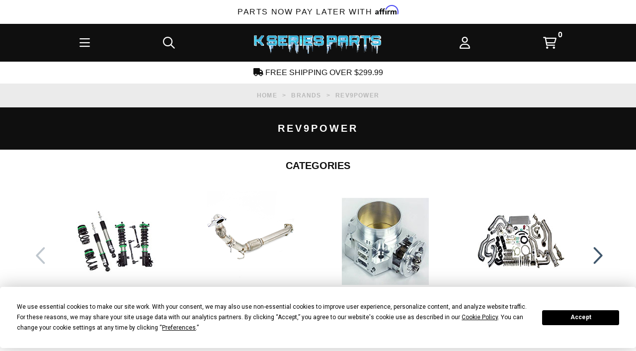

--- FILE ---
content_type: text/html; charset=utf-8
request_url: https://www.kseriesparts.com/rev9power/
body_size: 30048
content:
<!DOCTYPE html><html lang="en" class="no-js" xmlns:fb="http://ogp.me/ns/fb#"><head><meta charset="utf-8"><meta name="viewport" content="width=device-width, initial-scale=1"><base href="https://www.kseriesparts.com/"><title>Rev9Power Exhaust Systems | K Series Parts</title><script type="text/javascript">
var json_url = "https:\/\/www.kseriesparts.com\/json.mvc\u003F";
var json_nosessionurl = "https:\/\/www.kseriesparts.com\/json.mvc\u003F";
var Store_Code = "CR";
</script>
<script type="text/javascript" src="https://www.kseriesparts.com/clientside.mvc?T=801b36e1&amp;M=1&amp;Filename=ajax.js" integrity="sha512-McXI+cXIEPNC7HbSz94S2XM/R0v5YdTRU+BO1YbBiuXQAIswLmoQv1FxQYIXJJj7wDp49pxe2Z2jkAzxlwdpHA==" crossorigin="anonymous"></script><script type="text/javascript" src="https://www.kseriesparts.com/clientside.mvc?T=801b36e1&amp;M=1&amp;Filename=runtime_ui.js" integrity="sha512-/7xWGNe0sS/p3wr1li7dTArZ7U2U1wLTfYKLDGUh4nG7n6EV37Z6PmHUrztlddWy1VAMOFBZOvHSeKPkovwItw==" crossorigin="anonymous"></script>
<script type="text/javascript">
var MMThemeBreakpoints =
[
{
"code":	"mobile",
"name":	"Mobile",
"start":	{
"unit": "px",
"value": ""
}
,
"end":	{
"unit": "em",
"value": "39.999"
}
}
,{
"code":	"tablet",
"name":	"Tablet",
"start":	{
"unit": "px",
"value": ""
}
,
"end":	{
"unit": "em",
"value": "59.999"
}
}
];
</script>
<script type="text/javascript" src="https://www.kseriesparts.com/clientside.mvc?T=801b36e1&amp;M=1&amp;Module_Code=cmp-cssui-searchfield&amp;Filename=runtime.js" integrity="sha512-teSzrMibngbwdbfyXVRBh+8lflHmBOiRaSk8G1VQuZKH8AZxftMYDKg7Bp49VYQx4dAOB5Ig279wpH2rUpx/6w==" crossorigin="anonymous"></script>
<script type="text/javascript">
var MMSearchField_Search_URL_sep = "https:\/\/www.kseriesparts.com\/gp\/SRCH.html\u003FSearch=";
(function( obj, eventType, fn )
{
if ( obj.addEventListener )
{
obj.addEventListener( eventType, fn, false );
}
else if ( obj.attachEvent )
{
obj.attachEvent( 'on' + eventType, fn );
}
})( window, 'mmsearchfield_override', function()
{
MMSearchField.prototype.onMenuAppendHeader = function(){return null;}MMSearchField.prototype.onMenuAppendItem = function( data ){var span;span = newElement( 'span', null, null, null );span.innerHTML = data;return span;}MMSearchField.prototype.onMenuAppendStoreSearch = function( search_value ){var item;item = newElement( 'div', { 'class': 'mm_searchfield_menuitem mm_searchfield_menuitem_storesearch' }, null, null );item.element_text = newTextNode( 'Search store for product "' + search_value + '"', item );return item;}MMSearchField.prototype.onFocus = function( e ) { ; };MMSearchField.prototype.onBlur = function( e ) { ; };
} );
</script>
<script async type="text/javascript" id="sig-api" data-order-session-id="ae95ff7c603c1d75bd9a0327b0dfe4f4" src="https://cdn-scripts.signifyd.com/api/script-tag.js"></script>
<meta charset="utf-8"><meta http-equiv="X-UA-Compatible" content="IE=edge"><meta name="viewport" content="width=device-width, initial-scale=1"><meta name="google-site-verification" content="vq_1YePbt_XcbOLdKGOectYsdyy_CkuRt3K-F8acTyQ" /><meta name="msvalidate.01" content="054189C511ECC711616A468B4C717549" /><link rel="apple-touch-icon" sizes="57x57" href="/apple-icon-57x57.png"><link rel="apple-touch-icon" sizes="60x60" href="/apple-icon-60x60.png"><link rel="apple-touch-icon" sizes="72x72" href="/apple-icon-72x72.png"><link rel="apple-touch-icon" sizes="76x76" href="/apple-icon-76x76.png"><link rel="apple-touch-icon" sizes="114x114" href="/apple-icon-114x114.png"><link rel="apple-touch-icon" sizes="120x120" href="/apple-icon-120x120.png"><link rel="apple-touch-icon" sizes="144x144" href="/apple-icon-144x144.png"><link rel="apple-touch-icon" sizes="152x152" href="/apple-icon-152x152.png"><link rel="apple-touch-icon" sizes="180x180" href="/apple-icon-180x180.png"><link rel="icon" type="image/png" sizes="192x192" href="/android-icon-192x192.png"><link rel="icon" type="image/png" sizes="32x32" href="/favicon-32x32.png"><link rel="icon" type="image/png" sizes="96x96" href="/favicon-96x96.png"><link rel="icon" type="image/png" sizes="16x16" href="/favicon-16x16.png"><link rel="manifest" href="/manifest.json"><meta name="msapplication-TileColor" content="#ffffff"><meta name="msapplication-TileImage" content="/ms-icon-144x144.png"><meta name="theme-color" content="#ffffff"><base href="https://www.kseriesparts.com/" /><!-- Termly Cookie Consent --><script type="text/javascript" src="https://app.termly.io/resource-blocker/2f58ec62-24b2-4c7b-ae56-8af76cca9544?autoBlock=on"></script>       <!-- ganalytics4 v2.005 GA4 standard script --><script async src="https://www.googletagmanager.com/gtag/js?id=G-F3385HD21Z"></script><script>window.dataLayer = window.dataLayer || [];function gtag(){dataLayer.push(arguments);}gtag('js', new Date());gtag('config', 'G-F3385HD21Z', { 
'client_id':'provisional','allow_enhanced_conversions':true});
</script> <!-- BEGIN MerchantWidget Code --><script id='merchantWidgetScript'src="https://www.gstatic.com/shopping/merchant/merchantwidget.js"defer></script><script type="text/javascript">merchantWidgetScript.addEventListener('load', function () {merchantwidget.start({position: 'RIGHT_BOTTOM'});});</script><!-- END MerchantWidget Code --><link href="//www.kseriesparts.com" rel="dns-prefetch"><link href="//www.kseriesparts.com" rel="preconnect"><link href="https://fonts.gstatic.com" rel="preconnect" crossorigin><link rel="canonical" href="https://www.kseriesparts.com/rev9power/" itemprop="url"><meta name="robots" content="max-image-preview:large"><link href="themes/luxe/css/style.php?v=60" rel="stylesheet"><link href="themes/luxe/fa6/css/all.min.css" rel="stylesheet"><!-- Start Klaviyo --><script src="https://static.klaviyo.com/onsite/js/klaviyo.js?company_id=QskLcE" async defer data-resource-code="klaviyo_global"></script><script async defer data-resource-code="klaviyo_behavior">
! function () {
if (!window.klaviyo) {
window._klOnsite = window._klOnsite || [];
try {
window.klaviyo = new Proxy({}, {
get: function (n, i) {
return "push" === i ? function () {
var n;
(n = window._klOnsite).push.apply(n, arguments)
} : function () {
for (var n = arguments.length, o = new Array(n), w = 0; w < n; w++) o[w] = arguments[w];
var t = "function" == typeof o[o.length - 1] ? o.pop() : void 0,
e = new Promise((function (n) {
window._klOnsite.push([i].concat(o, [function (i) {
t && t(i), n(i)
}]))
}));
return e
}
}
})
} catch (n) {
window.klaviyo = window.klaviyo || [], window.klaviyo.push = function () {
var n;
(n = window._klOnsite).push.apply(n, arguments)
}
}
}
}();
document.cookie = 'klaviyo_img_id=16';
var klaviyo = window.klaviyo || [];
var basket_id = 'provisional';
function getCartData(basketId, productCode, callback) {
var data = 'BasketId=' + basketId + '&ProductCode=' + productCode;
var url = 'https://www.kseriesparts.com/json.mvc?Store_Code=CR&Function=Module&Module_Code=klaviyo&Module_Function=Klaviyo_Get_Cart_Data';
var method = 'POST';
var request = new XMLHttpRequest();
request.open(method, url, true);
request.setRequestHeader('Content-type', 'application/x-www-form-urlencoded');
request.onreadystatechange = function () {
if (this.readyState == 4 && this.status == 200) {
if (!this.response) {
return;
}
var parsedData = JSON.parse(this.response);
if (!parsedData || !parsedData.data) {
return;
}
callback(parsedData.data);
}
};
request.send(data);
}
document.addEventListener("DOMContentLoaded", function(event) {
document.querySelectorAll('input[value="ADPR"]').forEach(function(input) {
var form = input.parentElement;
var formSubmitButtons = input.parentElement.querySelectorAll('button, input[type="submit"], a');
formSubmitButtons.forEach(function(submitButton) {
if (!submitButton.parentElement.parentElement.getAttribute('data-mmnodisable')) {
submitButton.addEventListener("click", function(e){
var quantity = form.querySelector('input[name="Quantity"]').value;
var productCode = form.querySelector('input[name="Product_Code"]').value;
setTimeout(function() {
getCartData(basket_id, productCode, function(addedToCartData) {
var addedItemIndex = addedToCartData.addedItemIndex;
var addedToCartEvent = {};
addedToCartEvent["$value"] = addedToCartData.$value;
addedToCartEvent["AddedItem_ProductName"] = addedToCartData.basket.line_items[addedItemIndex].ProductName;
addedToCartEvent["AddedItem_ProductID"] = addedToCartData.basket.line_items[addedItemIndex].ProductID;
addedToCartEvent["AddedItem_SKU"] = addedToCartData.basket.line_items[addedItemIndex].ProductSKU;
addedToCartEvent["AddedItem_Categories"] = addedToCartData.basket.line_items[addedItemIndex].Categories;
addedToCartEvent["AddedItem_ImageURL"] = addedToCartData.basket.line_items[addedItemIndex].ImageURL;
addedToCartEvent["AddedItem_URL"] = addedToCartData.basket.line_items[addedItemIndex].ProductURL;
addedToCartEvent["AddedItem_Price"] = addedToCartData.basket.line_items[addedItemIndex].Price;
addedToCartEvent["AddedItem_Quantity"] = addedToCartData.basket.line_items[addedItemIndex].Quantity;
addedToCartEvent["AddedItemProductOptions"] = addedToCartData.basket.line_items[addedItemIndex].ProductOptions;
addedToCartEvent["CheckoutURL"] = 'https://www.kseriesparts.com/gp/OCST.html';
addedToCartEvent["ItemNames"] = addedToCartData.basket.item_names;
addedToCartEvent["Items"] = addedToCartData.basket.line_items;
if (addedToCartData.basket.line_items[addedItemIndex].Variant && addedToCartData.basket.line_items[addedItemIndex].Variant.length) {
addedToCartEvent["AddedItemVariant"] = addedToCartData.basket.line_items[addedItemIndex].Variant;
}
if (typeof klaviyo !== 'undefined' && klaviyo) {
klaviyo.track('Added to Cart', addedToCartEvent);
}
});
}, 500);
});
}
});
});
});


</script><script>var _learnq = _learnq || [];_learnq.push(['identify', {"SessionID" : '5affc4be17adaea6389f0b64111db839',"CheckoutLink": "https://www.kseriesparts.com/gp/BASK.html?Session_ID=5affc4be17adaea6389f0b64111db839"}]);</script><!-- End Klaviyo --><script type="text/javascript" src="scripts/00000001/runtime_combofacets.js?T=6c29ee31" data-resource-group="head_tag" data-resource-code="runtimecombofacets"></script><script data-resource-group="head_tag" data-resource-code="GTM-head-tag">(function(w,d,s,l,i){w[l]=w[l]||[];w[l].push({'gtm.start':new Date().getTime(),event:'gtm.js'});var f=d.getElementsByTagName(s)[0],j=d.createElement(s),dl=l!='dataLayer'?'&l='+l:'';j.async=true;j.src='https://www.googletagmanager.com/gtm.js?id='+i+dl;f.parentNode.insertBefore(j,f);})(window,document,'script','dataLayer','GTM-5PGLGW');</script><script data-resource-group="head_tag" data-resource-code="GTM-dataLayer">
var dataLayer = dataLayer || [];
var clearEcommerceDataLayer = () => {
dataLayer.push({ ecommerce: null });
};
dataLayer.push({
canonicalUri: '\/rev9power\/',
canonicalUrl: 'https:\/\/www.kseriesparts.com\/rev9power\/',
category: {
code: 'rev9power',
name: 'Rev9Power'
},
global: {
action: '',
basket: {
basketId: 'provisional'
},
categoryCode: 'rev9power',
function: '',
moduleFunction: '',
productCode: '',
screen: 'CTGY',
uiException: ''
},
page: {
code: 'CTGY',
name: 'Category Display'
},
product: {
code: '',
name: '',
sku: ''
}
});
window.addEventListener('DOMContentLoaded', () => {
document.querySelectorAll('form').forEach(form => {
if (form.getAttribute('name')?.length) {
return;
}
const identifier = form.elements?.Action?.value ?? form.dataset?.hook ?? form.querySelector('legend')?.innerText;
if (identifier?.length) {
form.name = identifier;
}
});
});
window.addEventListener('DOMContentLoaded', () => {
let timeoutId;
const debouncedSearch = (e) => {
clearTimeout(timeoutId);
timeoutId = setTimeout(() => {
const search_term = e?.target?.value;
if (!search_term?.length) {
return;
}
dataLayer.push({
event: 'search',
search_term
});
}, 500);
};
const searchInputs = document.querySelectorAll('input[name="Search"]');
searchInputs.forEach(input => {
input.addEventListener('input', debouncedSearch)
});
});
class MMXPromotionTracker {
constructor() {
window.addEventListener('DOMContentLoaded', () => {
this.init();
});
}
init() {
this.promotions = document.querySelectorAll('[data-flex-item]');
if (!this.promotions.length) {
return;
}
this.promotionObserver = new IntersectionObserver((entries) => {
this.observedCallback(entries);
}, {threshold: [0.75]});
this.promotions.forEach((promotion, i) => {
this.promotionObserver.observe(promotion);
promotion.addEventListener('click', (e) => {
this.promotionClicked(promotion, e);
});
});
}
promotionClicked(promotion, e){
let clickedLink = false;
let products = [];
let clickedHero;
e.composedPath().forEach(item => {
if (item.nodeName === 'A' || (item.nodeName === 'MMX-HERO' && item.dataset?.href?.length)) {
clickedLink = true;
}
if (item.nodeName === 'MMX-HERO') {
clickedHero = item;
} else if (item.nodeName === 'MMX-PRODUCT-CAROUSEL') {
const clickedProductIndex = [...item.shadowRoot.querySelectorAll('mmx-hero[slot="hero_slide"]')].findIndex(heroSlide => heroSlide === clickedHero);
products = [item?.products[clickedProductIndex]];
} else if (item.nodeName === 'MMX-FEATURED-PRODUCT') {
products = [item?.product];
}
});
if (clickedLink) {
this.trackPromotion('select_promotion', promotion, products);
}
};
trackPromotion(event, item, products = []) {
clearEcommerceDataLayer();
dataLayer.push({
event,
ecommerce: {
creative_name: item.getAttribute('data-flex-item'),
creative_slot: [...this.promotions].findIndex(promotion => promotion === item) + 1,
items: this.productsToEcommerceItems(products),
promotion_id: item.getAttribute('data-flex-component')
}
});
if (item?.nodeName === 'MMX-PRODUCT-CAROUSEL') {
this.trackProductList(event, item, products);
}
};
trackProductList(event, item, products = []) {
if (!products?.length) {
return;
}
clearEcommerceDataLayer();
dataLayer.push({
event: event === 'select_promotion' ? 'select_item' : 'view_item_list',
ecommerce: {
item_list_id: item.getAttribute('id'),
item_list_name: item?.data?.heading?.heading_text?.value ?? item.getAttribute('id'),
items: this.productsToEcommerceItems(products)
}
});
}
observedCallback(entries) {
entries.forEach((entry, entryIndex) => {
if (!entry.isIntersecting) {
return;
}
this.trackPromotion('view_promotion', entry.target, entry.target?.products);
});
};
productsToEcommerceItems(products = []) {
if (!products?.length) {
return [];
}
return products.map((item, i) => {
return {
item_id: item.code,
item_name: item.name,
item_sku: item?.sku,
index: i,
price: item.price,
discount: item.base_price - item.price,
quantity: 1
}
});
}
}
new MMXPromotionTracker();
clearEcommerceDataLayer();
dataLayer.push({
	"ecommerce": {
		"item_list_id": "category_listing",
		"item_list_name": "Category Listing",
		"items": [
			{
				"discount": 0,
				"index": 0,
				"item_id": "GSP-TCK-003",
				"item_name": "Rev9Power Honda D-Series T3T4 Turbo Kit",
				"item_sku": "TCK-003",
				"item_variant": "",
				"price": 700,
				"quantity": 1
			},
			{
				"discount": 0,
				"index": 1,
				"item_id": "GSP-TCK-002",
				"item_name": "Rev9Power Honda B-Series T3T4 Turbo Kit",
				"item_sku": "TCK-002",
				"item_variant": "",
				"price": 778.87,
				"quantity": 1
			},
			{
				"discount": 0,
				"index": 2,
				"item_id": "GSP-TCK-001",
				"item_name": "Rev9Power 02-06 RSX \/ 02-05 Civic Si Turbo Kit",
				"item_sku": "TCK-001",
				"item_variant": "",
				"price": 1400,
				"quantity": 1
			},
			{
				"discount": 0,
				"index": 3,
				"item_id": "GSP-TCK-012",
				"item_name": "Rev9Power 02-06 RSX \/ 02-05 Civic Si T3T4 .63 AR Turbonetics Turbo Kit",
				"item_sku": "TCK-012",
				"item_variant": "",
				"price": 1680,
				"quantity": 1
			},
			{
				"discount": 0,
				"index": 4,
				"item_id": "GSP-R9-HS2-010",
				"item_name": "Rev9Power 06-11 Civic Hyper-Street II Coilovers",
				"item_sku": "R9-HS2-010",
				"item_variant": "",
				"price": 607.95,
				"quantity": 1
			},
			{
				"discount": 0,
				"index": 5,
				"item_id": "GSP-R9-HS2-050",
				"item_name": "Rev9Power 13-17 Accord \/ 15-20 TLX Hyper-Street II Coilovers",
				"item_sku": "R9-HS2-050",
				"item_variant": "",
				"price": 532,
				"quantity": 1
			},
			{
				"discount": 0,
				"index": 6,
				"item_id": "GSP-TX-60-62-T3-3V-65",
				"item_name": "Rev9Power TX-60-62 T3 V-Band .65 Turbocharger",
				"item_sku": "TX-60-62-T3-3V-65",
				"item_variant": "",
				"price": 280,
				"quantity": 1
			},
			{
				"discount": 0,
				"index": 7,
				"item_id": "GSP-R9-HS2-011-1",
				"item_name": "Rev9Power 13-15 ILX \/ 12-13 Civic Si \/ 12-15 Civic Hyper-Street II Coilovers",
				"item_sku": "R9-HS2-011",
				"item_variant": "",
				"price": 532,
				"quantity": 1
			},
			{
				"discount": 0,
				"index": 8,
				"item_id": "GSP-9-HS2-012",
				"item_name": "Rev9Power 14-15 Civic SI Hyper-Street II Coilovers",
				"item_sku": "R9-HS2-012",
				"item_variant": "",
				"price": 532,
				"quantity": 1
			},
			{
				"discount": 0,
				"index": 9,
				"item_id": "GSP-TCK-016",
				"item_name": "Rev9Power 94-02 Accord Turbo Setup Kit",
				"item_sku": "TCK-016",
				"item_variant": "",
				"price": 560,
				"quantity": 1
			},
			{
				"discount": 0,
				"index": 10,
				"item_id": "GSP-TCK-018",
				"item_name": "Rev9Power 90-93 Accord F22 Turbo Setup Kit",
				"item_sku": "TCK-018",
				"item_variant": "",
				"price": 490,
				"quantity": 1
			},
			{
				"discount": 0,
				"index": 11,
				"item_id": "GSP-TCK-004",
				"item_name": "Rev9Power 00-09 S2000 T3T4 .63 Turbo Kit",
				"item_sku": "TCK-004",
				"item_variant": "",
				"price": 2450,
				"quantity": 1
			},
			{
				"discount": 0,
				"index": 12,
				"item_id": "GSP-TX-50E-57-T3-5B-63",
				"item_name": "Rev9Power TX-50E-57 T3 5 Bolt .63 Turbocharger",
				"item_sku": "TX-50E-57-T3-5B-63",
				"item_variant": "",
				"price": 210,
				"quantity": 1
			},
			{
				"discount": 0,
				"index": 13,
				"item_id": "GSP-R9-HS2-013-1",
				"item_name": "Rev9Power 02-06 RSX Hyper-Street II Coilovers",
				"item_sku": "R9-HS2-013",
				"item_variant": "",
				"price": 532,
				"quantity": 1
			},
			{
				"discount": 0,
				"index": 14,
				"item_id": "GSP-R9-HS2-037-2",
				"item_name": "Rev9Power 04-08 TSX \/ 03-07 Accord Hyper-Street II Coilovers",
				"item_sku": "R9-HS2-037",
				"item_variant": "",
				"price": 532,
				"quantity": 1
			},
			{
				"discount": 0,
				"index": 15,
				"item_id": "GSP-TCK-398",
				"item_name": "Rev9Power 04-08 TSX TX-60 Side Winder Turbo Kit",
				"item_sku": "TCK-398",
				"item_variant": "",
				"price": 1680,
				"quantity": 1
			},
			{
				"discount": 0,
				"index": 16,
				"item_id": "GSP-TX-50E-57-T3-4B-63",
				"item_name": "Rev9Power TX-50E-57 T3 4 Bolt .63 Turbocharger",
				"item_sku": "TX-50E-57-T3-4B-63",
				"item_variant": "",
				"price": 210,
				"quantity": 1
			},
			{
				"discount": 0,
				"index": 17,
				"item_id": "GSP-R9-HS2-038-1",
				"item_name": "Rev9Power 08-12 Accord Hyper-Street II Coilovers",
				"item_sku": "R9-HS2-038",
				"item_variant": "",
				"price": 532,
				"quantity": 1
			},
			{
				"discount": 0,
				"index": 18,
				"item_id": "GSP-TB-008",
				"item_name": "Rev9Power 02-06 RSX Type-S 70mm Billet Aluminum Throttle Body",
				"item_sku": "TB-008",
				"item_variant": "",
				"price": 105,
				"quantity": 1
			},
			{
				"discount": 0,
				"index": 19,
				"item_id": "GSP-R9-HS2-014-2",
				"item_name": "Rev9Power 96-00 Civic Hyper-Street II Coilovers",
				"item_sku": "R9-HS2-014",
				"item_variant": "",
				"price": 532,
				"quantity": 1
			},
			{
				"discount": 0,
				"index": 20,
				"item_id": "GSP-R9-HS2-016",
				"item_name": "Rev9Power 09-13 Fit Hyper-Street II Coilovers",
				"item_sku": "R9-HS2-016",
				"item_variant": "",
				"price": 532,
				"quantity": 1
			},
			{
				"discount": 0,
				"index": 21,
				"item_id": "GSP-TX-50B-54-T3-5B-63",
				"item_name": "Rev9Power TX-50B-54 T3 5 Bolt .63 Turbocharger",
				"item_sku": "TX-50B-54-T3-5B-63",
				"item_variant": "",
				"price": 210,
				"quantity": 1
			},
			{
				"discount": 0,
				"index": 22,
				"item_id": "GSP-OCK-1094",
				"item_name": "Rev9Power Universal 19 Row Oil Cooler Kit with Oil Filter Relocation Kit",
				"item_sku": "OCK-1094",
				"item_variant": "",
				"price": 161,
				"quantity": 1
			},
			{
				"discount": 0,
				"index": 23,
				"item_id": "GSP-TX-50B-54-T3-4B-48",
				"item_name": "Rev9Power TX-50B-54 T3 Turbocharger",
				"item_sku": "TX-50B-54-T3-4B-48",
				"item_variant": "",
				"price": 210,
				"quantity": 1
			},
			{
				"discount": 0,
				"index": 24,
				"item_id": "GSP-CB-209",
				"item_name": "Rev9Power 06-11 Civic Si 3\" FlowMaxx Race Version Stainless Cat-Back Exhaust",
				"item_sku": "CB-209",
				"item_variant": "",
				"price": 420,
				"quantity": 1
			},
			{
				"discount": 0,
				"index": 25,
				"item_id": "GSP-R9-HS2-014-1",
				"item_name": "Rev9Power 92-95 Civic \/ 93-97 Del Sol Hyper-Street II Coilovers",
				"item_sku": "R9-HS2-014",
				"item_variant": "",
				"price": 532,
				"quantity": 1
			},
			{
				"discount": 0,
				"index": 26,
				"item_id": "GSP-R9-HS2-013-2",
				"item_name": "Rev9Power 01-05 Civic Hyper-Street II Coilovers",
				"item_sku": "R9-HS2-013",
				"item_variant": "",
				"price": 532,
				"quantity": 1
			},
			{
				"discount": 0,
				"index": 27,
				"item_id": "GSP-R9-HS2-036-1",
				"item_name": "Rev9Power 98-02 Accord \/ 99-03 TL\/CL Hyper-Street II Coilovers",
				"item_sku": "R9-HS2-036",
				"item_variant": "",
				"price": 532,
				"quantity": 1
			},
			{
				"discount": 0,
				"index": 28,
				"item_id": "GSP-R9-HS2-014-3",
				"item_name": "Rev9Power 94-01 Integra Hyper-Street II Coilovers",
				"item_sku": "R9-HS2-014",
				"item_variant": "",
				"price": 532,
				"quantity": 1
			},
			{
				"discount": 0,
				"index": 29,
				"item_id": "GSP-HP-MF-K20-SWT3-11G",
				"item_name": "Rev9Power 02-06 RSX \/ 02-11 Civic Si T3 Sidewinder Equal Length Turbo Manifold",
				"item_sku": "HP-MF-K20-SWT3-11G",
				"item_variant": "",
				"price": 420,
				"quantity": 1
			},
			{
				"discount": 0,
				"index": 30,
				"item_id": "GSP-TX-60-BW-62-T3-3V-65",
				"item_name": "Rev9Power .65AR T3 Flange 3\" V-Band Exhaust Flange TX-60-62 Billet Compressor Wheel Turbocharger",
				"item_sku": "TX-60-BW-62-T3-3V-65",
				"item_variant": "",
				"price": 322,
				"quantity": 1
			},
			{
				"discount": 0,
				"index": 31,
				"item_id": "GSP-CB-032",
				"item_name": "Rev9Power 12-15 Civic Si FlowMaxx 3\" Stainless Cat-Back Exhaust",
				"item_sku": "CB-032",
				"item_variant": "",
				"price": 420,
				"quantity": 1
			},
			{
				"discount": 0,
				"index": 32,
				"item_id": "GSP-IC-007",
				"item_name": "Rev9Power Type 1 Twin Turbo Intercooler",
				"item_sku": "IC-007",
				"item_variant": "",
				"price": 266,
				"quantity": 1
			},
			{
				"discount": 0,
				"index": 33,
				"item_id": "GSP-R9-HS2-038-2",
				"item_name": "Rev9Power 09-14 TSX Hyper-Street II Coilovers",
				"item_sku": "R9-HS2-038",
				"item_variant": "",
				"price": 532,
				"quantity": 1
			},
			{
				"discount": 0,
				"index": 34,
				"item_id": "GSP-R9-HS2-013-3",
				"item_name": "Rev9Power 02-05 Civic Si Hyper-Street II Coilovers",
				"item_sku": "R9-HS2-013",
				"item_variant": "",
				"price": 532,
				"quantity": 1
			},
			{
				"discount": 0,
				"index": 35,
				"item_id": "GSP-HMM-003",
				"item_name": "Rev9Power 02-06 RSX \/ 02-05 Civic Si 75A Billet Motor Mount Kit",
				"item_sku": "HMM-003",
				"item_variant": "",
				"price": 196,
				"quantity": 1
			},
			{
				"discount": 0,
				"index": 36,
				"item_id": "GSP-R9-HS2-123",
				"item_name": "Rev9Power 04-08 TL Hyper Street 2 Coilovers",
				"item_sku": "R9-HS2-123",
				"item_variant": "",
				"price": 532,
				"quantity": 1
			},
			{
				"discount": 0,
				"index": 37,
				"item_id": "GSP-R9-HS2-124-1",
				"item_name": "Rev9Power 17-21 Civic Si Hyper Street 2 Coilovers",
				"item_sku": "R9-HS2-124",
				"item_variant": "",
				"price": 532,
				"quantity": 1
			},
			{
				"discount": 0,
				"index": 38,
				"item_id": "GSP-CB-031",
				"item_name": "Rev9Power 13-17 Accord Sedan 2.4L FlowMaxx Stainless Dual Cat-Back Exhaust",
				"item_sku": "CB-031",
				"item_variant": "",
				"price": 420,
				"quantity": 1
			},
			{
				"discount": 0,
				"index": 39,
				"item_id": "GSP-R9-HS2-015",
				"item_name": "Rev9Power 00-09 S2000 Hyper-Street II Coilovers",
				"item_sku": "R9-HS2-015",
				"item_variant": "",
				"price": 532,
				"quantity": 1
			},
			{
				"discount": 0,
				"index": 40,
				"item_id": "GSP-IC-015",
				"item_name": "Rev9Power 18x5x3.5 Spec-A Universal Aluminum Intercooler",
				"item_sku": "IC-015",
				"item_variant": "",
				"price": 175,
				"quantity": 1
			},
			{
				"discount": 0,
				"index": 41,
				"item_id": "GSP-R9-HS2-099",
				"item_name": "Rev9Power 06-08 Honda Fit GD Hyper Street 2 Coilovers",
				"item_sku": "R9-HS2-099",
				"item_variant": "",
				"price": 532,
				"quantity": 1
			},
			{
				"discount": 0,
				"index": 42,
				"item_id": "GSP-WG-009",
				"item_name": "Rev9Power 38mm 2-Bolt Type RS-Series Wastegate",
				"item_sku": "WG-009",
				"item_variant": "",
				"price": 105,
				"quantity": 1
			},
			{
				"discount": 0,
				"index": 43,
				"item_id": "GSP-R9-HS2-057",
				"item_name": "Rev9Power 15-19 Fit GK Hyper Street II Coilovers",
				"item_sku": "R9-HS2-057",
				"item_variant": "",
				"price": 532,
				"quantity": 1
			},
			{
				"discount": 0,
				"index": 44,
				"item_id": "GSP-TX-60-BW-62-T4-3V-68",
				"item_name": "Rev9Power .68AR T4 Flange 3\" V-Band Exhaust Flange TX-60-62 Billet Compressor Wheel Turbocharger",
				"item_sku": "TX-60-BW-62-T4-3V-68",
				"item_variant": "",
				"price": 322,
				"quantity": 1
			},
			{
				"discount": 0,
				"index": 45,
				"item_id": "GSP-WG-008",
				"item_name": "Rev9Power 44mm V-Band Type RS-Series Wastegate",
				"item_sku": "WG-008",
				"item_variant": "",
				"price": 126,
				"quantity": 1
			},
			{
				"discount": 0,
				"index": 46,
				"item_id": "GSP-OCK-1093",
				"item_name": "Rev9Power Universal 19 Row Oil Cooler Kit",
				"item_sku": "OCK-1093",
				"item_variant": "",
				"price": 147,
				"quantity": 1
			},
			{
				"discount": 0,
				"index": 47,
				"item_id": "GSP-R9-HS2-054",
				"item_name": "Rev9Power 16-21 Civic Hyper Street 2 Coilovers",
				"item_sku": "R9-HS2-054",
				"item_variant": "",
				"price": 532,
				"quantity": 1
			}
		]
	},
	"event": "view_item_list"
});
class SelectItemTracker {
listSelectors = {
related_products: [
'.x-product-list--related .x-product-list__link',
'.t-related-product-list .x-product-list__link',
'#js-related-products-carousel [data-mm-linktype="product-list-link"]',
'#js-PROD [data-mm-linktype="product-list-link"]',
'.cmp-product-list .cmp-product-list__item:not(.cmp-product-list__header)',
'[data-hook="related-products"] .mm-card-grid-item__wrapper'
],
wish_list_items: [
'#js-WISH .t-basket__product-details a:not([href*="Edit_Wish"], [href*="Action=RMWL"])',
'#js-WISH .basket-product-row a:not([href*="Edit_Wish"], [href*="Action=RMWL"])',
'#js-WISH .basket-display__product-row a:not([href*="Edit_Wish"], [href*="Action=RMWL"])'
],
order_status: [
'.t-page-ords .t-basket__product-name',
'.t-account-landing__order-list a',
'#js-ORDS .basket-product-row a',
'.order-summary-display a'
]
};
productLists = [
'search_results',
'category_listing',
'all_products'
]
productListLinkSelectors = [
'.x-product-list .x-product-list__link',
'.cmp-product-list .cmp-product-list__item',
'#js-product-list .category-product',
'#js-product-list [data-mm-linktype="product-list-link"]',
'.product-grid [data-mm-linktype="product-list-link"]'
];
constructor() {
window.addEventListener('DOMContentLoaded', () => {
this.init();
});
}
init() {
this.buildProductListLinkSelectors();
Object.keys(this.listSelectors).forEach(listId => {
this.bindListEvents(listId);
});
}
buildProductListLinkSelectors() {
this.productLists.forEach(productList => {
this.listSelectors[productList] = this.productListLinkSelectors;
});
}
bindListEvents(listId) {
const viewItemListEvent = this.getViewItemListEvent(listId);
if (!viewItemListEvent) {
return;
}
const listSelectors = this.listSelectors[listId];
const firstMatchingSelector = listSelectors.find(selector => {
return document.querySelector(selector) !== null;
});
const listItemLinks = document.querySelectorAll(firstMatchingSelector);
listItemLinks.forEach((listItemLink, index) => {
listItemLink.addEventListener('click', () => {
this.trackSelectItem(viewItemListEvent, index);
});
});
}
getViewItemListEvent(list_id) {
return window?.dataLayer?.find(item => {
return item?.event === 'view_item_list' && item?.ecommerce?.item_list_id === list_id;
});
}
trackSelectItem(viewItemListEvent, itemIndex) {
const selectedItem = structuredClone(viewItemListEvent?.ecommerce?.items?.[itemIndex]);
if (typeof selectedItem !== 'object') {
return;
}
clearEcommerceDataLayer();
dataLayer.push({
event: 'select_item',
ecommerce: {
currency: 'USD',
value: selectedItem?.price,
item_list_id: viewItemListEvent?.ecommerce.item_list_id,
item_list_name: viewItemListEvent?.ecommerce.item_list_name,
items: [
selectedItem
]
}
});
}
}
new SelectItemTracker();
clearEcommerceDataLayer();
dataLayer.push({
	"ecommerce": {
		"coupon": "",
		"currency": "USD",
		"shipping_tier": "",
		"value": ""
	},
	"event": "mm_global_minibasket"
});
class BasketMonitor {
constructor() {
this.storageKey = 'mm-CR-basket-monitor';
window.addEventListener('DOMContentLoaded', () => {
this.init();
});
}
canLocalStorage() {
const storeTestKey = this.storageKey + '--test';
if (this.saveCurrentItems(storeTestKey)) {
localStorage?.removeItem(storeTestKey);
return true;
}
return false;
}
init() {
this.setCurrentItemsFromDataLayer();
if (!this.canLocalStorage()) {
return;
}
this.handleBasketChanges();
this.pastItems = this.getItemsFromLocalStorage();
this.comparePastWithCurrent();
this.saveCurrentItems();
this.trackResults();
}
handleBasketChanges() {
const orderProcessed = '0';
if (orderProcessed === '1') {
this.clearCurrentItems();
}
}
setCurrentItemsFromDataLayer() {
const eventsWithBasketItems = ['mm_global_minibasket', 'view_cart', 'begin_checkout', 'add_shipping_info', 'add_payment_info'];
const basketEvent = dataLayer.find(item => eventsWithBasketItems.includes(item?.event));
this.currentItems = this.createMapFromItems(basketEvent?.ecommerce?.items);
}
getItemsFromLocalStorage() {
try {
return new Map(JSON.parse(localStorage.getItem(this.storageKey)));
} catch {
return new Map();
}
}
createMapFromItems(items = []) {
if (!(items instanceof Array)) {
return new Map();
}
return items.reduce((map, item) => {
return map.set(this.createItemKey(item), item);
}, new Map());
}
createItemKey(item = {}) {
return JSON.stringify({
id: item?.item_id,
variant: item?.item_variant
});
}
comparePastWithCurrent() {
this.results = {
added: [],
removed: [],
unchanged: [],
updated: []
};
const allItems = new Map([...this.pastItems, ...this.currentItems]);
allItems.forEach((value, key) => {
const pastItem = this.pastItems.get(key);
const currentItem = this.currentItems.get(key);
if (typeof pastItem === 'undefined') {
this.results.added.push(currentItem);
} else if (typeof currentItem === 'undefined') {
this.results.removed.push(pastItem);
} else if (JSON.stringify(currentItem) == JSON.stringify(pastItem)) {
this.results.unchanged.push(currentItem);
} else {
this.results.updated.push(currentItem);
const quantityChange = currentItem.quantity - pastItem.quantity;
if (quantityChange > 0) {
this.results.added.push({
...currentItem,
quantity: quantityChange
});
} else if (quantityChange < 0) {
this.results.removed.push({
...currentItem,
quantity: Math.abs(quantityChange)
})
}
}
});
}
trackResults() {
this.trackEvent('add_to_cart', this?.results?.added);
this.trackEvent('remove_from_cart', this?.results?.removed);
}
trackEvent(event, items = []) {
if (typeof event !== 'string' || !(items instanceof Array) || !items.length) {
return;
}
clearEcommerceDataLayer();
dataLayer.push({
event,
ecommerce: {
currency: 'USD',
value: this.determineItemsValue(items),
items
}
});
}
determineItemsValue(items = []) {
if (!(items instanceof Array)) {
return 0;
}
return items.reduce((value, item) => {
return value += item.quantity * item.price;
}, 0);
}
clearCurrentItems() {
return localStorage.removeItem(this.storageKey);
}
saveCurrentItems(storageKey = this.storageKey) {
try {
localStorage.setItem(storageKey, JSON.stringify([...this.currentItems]));
return true;
} catch (e) {
return false;
}
}
reportAddToCart(event) {
this.pastItems = this.getItemsFromLocalStorage();
this.currentItems = structuredClone(this.pastItems);
this.addItemsFromEvent(this.currentItems, event);
this.comparePastWithCurrent();
this.saveCurrentItems();
}
addItemsFromEvent(items, event = {}) {
event?.ecommerce?.items?.forEach(addedItem => {
const itemKey = this.createItemKey(addedItem);
const existingItem = this.currentItems.get(itemKey);
if (typeof existingItem === 'undefined') {
items.set(itemKey, addedItem);
} else {
items.set(itemKey, {
...existingItem,
quantity: Number(existingItem.quantity) + Number(addedItem.quantity)
});
}
});
}
}
var basketMonitor = new BasketMonitor();
</script></head><body id="js-CTGY" class="ctgy"><section class="cmp-product-quick-view off-canvas" data-hook="cmp-product-quick-view off-canvas"><div class="cmp-product-quick-view__wrap bg--white h-nm" data-hook="cmp-product-quick-view__wrap"><div class="off-canvas__close"><button class="bg--transparent h-nb h-np icon--cross" data-hook="close-off-canvas"></button></div></div></section><!-- end .cmp-product-quick-view --><script src="https://ajax.googleapis.com/ajax/libs/jquery/3.4.1/jquery.min.js"></script><script>function isEmoji(str) {var ranges = [ '[\uE000-\uF8FF]','\uD83C[\uDC00-\uDFFF]','\uD83D[\uDC00-\uDFFF]','[\u2011-\u26FF]','\uD83E[\uDD10-\uDDFF]' ];if (str.match(ranges.join('|'))) {return true;} else {return false;}}$(document).ready(function(){$('input').on('input',function(){var $th = $(this);console.log("Value of Input"+$th.val());emojiInput= isEmoji($th.val());if (emojiInput==true) {$th.val("");}});});</script><!--[if lt IE 10]> <p class="message message--info message--update-browser"><a href="#" class="message__close" data-hook="message__close">&times;</a>You are using an <strong>outdated</strong> browser.<br />Please <a href="http://browsehappy.com/" target="_blank" rel="nofollow">upgrade your browser</a> to improve your experience.</p> <![endif]--><span id="affirm-pre-header-new" class="readytheme-banner">
<div class="row cmp-promo-header h-align-center" style="padding:.25em 0;">
	<div class="column whole">
		<span href="#" class="affirm-product-modal font--uppercase h-nm color--primary no-decoration" data-page-type="homepage" data-amount="300000">
			Parts Now Pay Later with <span class="__affirm-logo __affirm-logo-blue __ligature__affirm_full_logo__ __processed">Affirm</span>
		</span>
	</div>
</div>
</span>
<nav class="cmp-primary-navigation off-canvas" data-hook="cmp-primary-navigation off-canvas"><div class="bg--white color--primary font--uppercase off-canvas__wrap"><div class="off-canvas__header h-align-right"><button class="bg--transparent h-nb h-np off-canvas__close fal fa-times fa-1x" data-hook="close-off-canvas"></button></div><div class="off-canvas__content"><ul class="cmp-primary-navigation__menu" data-hook="cmp-primary-navigation__menu" style="padding-top:0;"><li><a href="https://www.kseriesparts.com/gp/PLST.html?Sort_By=newest">Just Added</a></li><li class="has-children" data-hook="has-child-menu"><a href="/brands/" title="Brands">Brands</a><ul class="is-hidden"><li class="show-previous cmp-primary-navigation__title" data-hook="show-previous-menu"><span>Back</span></li><li><a href="/brands/" title="Brands">All Brands</a></li><li><a href="/3dmaxpider/" title="3D Maxpider">3D Maxpider</a></li><li><a href="/acl/" title="ACL">ACL</a></li><li><a href="/act/" title="ACT">ACT</a></li><li><a href="/action-clutch-w/" title="Action Clutch">Action Clutch</a></li><li><a href="/acuity-instruments/" title="Acuity Instruments">Acuity Instruments</a></li><li><a href="/aem-electronics/" title="Aem Electronics">Aem Electronics</a></li><li><a href="/aem-induction/" title="AEM Induction">AEM Induction</a></li><li><a href="/aeromotive/" title="Aeromotive">Aeromotive</a></li><li><a href="/afe-power/" title="aFe Power / Takeda">aFe Power / Takeda</a></li><li><a href="/air-lift/" title="Air Lift">Air Lift</a></li><li><a href="/alpharex/" title="AlphaRex">AlphaRex</a></li><li><a href="/antigravity-batteries/" title="Antigravity Batteries">Antigravity Batteries</a></li><li><a href="/anzo/" title="ANZO">ANZO</a></li><li><a href="/arp/" title="ARP">ARP</a></li><li><a href="/ast-suspension/" title="AST Suspension">AST Suspension</a></li><li><a href="/ati-dampers/" title="ATI Dampers">ATI Dampers</a></li><li><a href="/autometer/" title="AutoMeter">AutoMeter</a></li><li><a href="/avs/" title="AVS">AVS</a></li><li><a href="/awe-tuning/" title="AWE Tuning">AWE Tuning</a></li><li><a href="/baja-designs/" title="Baja Designs">Baja Designs</a></li><li><a href="/bc-racing/" title="BC Racing">BC Racing</a></li><li><a href="/bilstein/" title="Bilstein">Bilstein</a></li><li><a href="/blox/" title="Blox">Blox</a></li><li><a href="/boostline/" title="BoostLine">BoostLine</a></li><li><a href="/borgwarner/" title="BorgWarner">BorgWarner</a></li><li><a href="/borla/" title="Borla">Borla</a></li><li><a href="/boundary/" title="Boundary">Boundary</a></li><li><a href="/braum-racing/" title="Braum Racing">Braum Racing</a></li><li><a href="/brembo_brakes/" title="Brembo">Brembo</a></li><li><a href="/brian-crower/" title="Brian Crower">Brian Crower</a></li><li><a href="/centric/" title="Centric">Centric</a></li><li><a href="/chase_bays/" title="Chase Bays">Chase Bays</a></li><li><a href="/circuit-hero-d/" title="Circuit Hero">Circuit Hero</a></li><li><a href="/clevite_bearings/" title="Clevite">Clevite</a></li><li><a href="/clutch-masters/" title="Clutch Masters">Clutch Masters</a></li><li><a href="/cobb_tuning/" title="Cobb Tuning">Cobb Tuning</a></li><li><a href="/cometic/" title="Cometic">Cometic</a></li><li><a href="/competition-clutch/" title="Competition Clutch">Competition Clutch</a></li><li><a href="/corsa-exhaust/" title="Corsa Performance Exhausts">Corsa Performance Exhausts</a></li><li><a href="/covercraft/" title="Covercraft">Covercraft</a></li><li><a href="/cp-pistons/" title="CP Pistons">CP Pistons</a></li><li><a href="/csf/" title="CSF">CSF</a></li><li><a href="/cusco/" title="Cusco">Cusco</a></li><li><a href="/dba/" title="DBA">DBA</a></li><li><a href="/dc-sports/" title="DC Sports">DC Sports</a></li><li><a href="/deatschwerks/" title="DeatschWerks">DeatschWerks</a></li><li><a href="/denso/" title="Denso">Denso</a></li><li><a href="/diode-dynamics/" title="Diode Dynamics">Diode Dynamics</a></li><li><a href="/dnd-interior/" title="DND Interior">DND Interior</a></li><li><a href="/drag-cartel-industries/" title="Drag Cartel Industries">Drag Cartel Industries</a></li><li><a href="/driveshaftshop/" title="Driveshaft Shop">Driveshaft Shop</a></li><li><a href="/eagle/" title="Eagle">Eagle</a></li><li><a href="/ebc/" title="EBC">EBC</a></li><li><a href="/edelbrock/" title="Edelbrock">Edelbrock</a></li><li><a href="/eibach/" title="Eibach">Eibach</a></li><li><a href="/energy-suspension/" title="Energy Suspension">Energy Suspension</a></li><li><a href="/enkei-racing/" title="Enkei Racing">Enkei Racing</a></li><li><a href="/exedy/" title="Exedy">Exedy</a></li><li><a href="/ferrea/" title="Ferrea">Ferrea</a></li><li><a href="/fidanza/-261851" title="Fidanza">Fidanza</a></li><li><a href="/fifteen52-wheels/" title="fifteen52 Wheels">fifteen52 Wheels</a></li><li><a href="/fluidampr/" title="Fluidampr">Fluidampr</a></li><li><a href="/fragola/" title="Fragola">Fragola</a></li><li><a href="/fuelab/" title="Fuelab">Fuelab</a></li><li><a href="/garrett-turbos/" title="Garrett">Garrett</a></li><li><a href="/gates/" title="Gates">Gates</a></li><li><a href="/godspeed-project/" title="Godspeed Project">Godspeed Project</a></li><li><a href="/goodridge/" title="Goodridge">Goodridge</a></li><li><a href="/gram-lights/" title="Gram Lights">Gram Lights</a></li><li><a href="/grams-performance/" title="Grams Performance">Grams Performance</a></li><li><a href="/greddy/" title="GReddy">GReddy</a></li><li><a href="/grimmspeed/" title="GrimmSpeed">GrimmSpeed</a></li><li><a href="/gsc-power-division/" title="GSC Power-Division">GSC Power-Division</a></li><li><a href="/hnr-springs/" title="H&amp;R Springs">H&R Springs</a></li><li><a href="/hasport/" title="Hasport">Hasport</a></li><li><a href="/hawk-performance/" title="Hawk Performance">Hawk Performance</a></li><li><a href="/hella/" title="Hella">Hella</a></li><li><a href="/hks/" title="HKS">HKS</a></li><li><a href="/honda/" title="Honda">Honda</a></li><li><a href="/hotchkis/" title="Hotchkis">Hotchkis</a></li><li><a href="/husky-liners/" title="Husky Liners">Husky Liners</a></li><li><a href="/hybrid-racing/" title="Hybrid Racing">Hybrid Racing</a></li><li><a href="/injector-dynamics/" title="Injector Dynamics">Injector Dynamics</a></li><li><a href="/injen-technology/" title="Injen Technology">Injen Technology</a></li><li><a href="/innovative-mounts/" title="Innovative Mounts">Innovative Mounts</a></li><li><a href="/invidia/" title="Invidia">Invidia</a></li><li><a href="/je-pistons/" title="JE Pistons">JE Pistons</a></li><li><a href="/k-series-parts/" title="K Series Parts">K Series Parts</a></li><li><a href="/k-tuned/" title="K-Tuned">K-Tuned</a></li><li><a href="/k-n-filters/" title="K&amp;N Filters">K&N Filters</a></li><li><a href="/kansei_wheels/" title="Kansei Wheels">Kansei Wheels</a></li><li><a href="/kc-hilites/" title="KC HiLiTES">KC HiLiTES</a></li><li><a href="/kelford_camshafts/" title="Kelford Cams">Kelford Cams</a></li><li><a href="/king-engine-bearings/" title="King Engine Bearings">King Engine Bearings</a></li><li><a href="/koni/" title="KONI">KONI</a></li><li><a href="/konig/" title="Konig">Konig</a></li><li><a href="/koyo-radiator/" title="Koyo Radiator">Koyo Radiator</a></li><li><a href="/kraftwerks/" title="KraftWerks">KraftWerks</a></li><li><a href="/kyb/" title="KYB">KYB</a></li><li><a href="/magnaflow/" title="Magnaflow">Magnaflow</a></li><li><a href="/mahle/" title="Mahle">Mahle</a></li><li><a href="/manley/" title="Manley">Manley</a></li><li><a href="/mbrp-exhausts/" title="MBRP Performance Exhaust">MBRP Performance Exhaust</a></li><li><a href="/mcgard/" title="McGard">McGard</a></li><li><a href="/mevius/" title="Mevius">Mevius</a></li><li><a href="/mfactory/" title="MFactory">MFactory</a></li><li><a href="/mishimoto/" title="Mishimoto">Mishimoto</a></li><li><a href="/momo/" title="MOMO">MOMO</a></li><li><a href="/monsterlug/" title="Monster Lug">Monster Lug</a></li><li><a href="/moog/" title="Moog">Moog</a></li><li><a href="/moroso/" title="Moroso">Moroso</a></li><li><a href="/muteki/" title="Muteki">Muteki</a></li><li><a href="/mxp-exhaust/" title="MXP Exhaust">MXP Exhaust</a></li><li><a href="/ngk/" title="NGK">NGK</a></li><li><a href="/nrg/" title="NRG">NRG</a></li><li><a href="/ntk/" title="NTK">NTK</a></li><li><a href="/ohlins/" title="Ohlins">Ohlins</a></li><li><a href="/omp/" title="OMP">OMP</a></li><li><a href="/oracle-lighting/" title="Oracle Lighting">Oracle Lighting</a></li><li><a href="/pci/" title="PCI">PCI</a></li><li><a href="/perrin/" title="Perrin">Perrin</a></li><li><a href="/power-rev-racing/" title="Power Rev Racing">Power Rev Racing</a></li><li><a href="/powerstop/" title="Power Stop">Power Stop</a></li><li><a href="/private-label-mfg/" title="Private Label Manufacturing">Private Label Manufacturing</a></li><li><a href="/progress-technology/" title="Progress Technology">Progress Technology</a></li><li><a href="/project-kics/" title="Project Kics">Project Kics</a></li><li><a href="/project-mu/" title="Project Mu">Project Mu</a></li><li><a href="/prothane/" title="Prothane">Prothane</a></li><li><a href="/race-ramps/" title="Race Ramps">Race Ramps</a></li><li><a href="/radium-engineering/" title="Radium Engineering">Radium Engineering</a></li><li><a href="/rally-armor/" title="Rally Armor">Rally Armor</a></li><li><a href="/rays-engineering/" title="Rays Engineering">Rays Engineering</a></li><li><a href="/remark/" title="Remark">Remark</a></li><li><a href="/remus-exhaust/" title="Remus Exhausts">Remus Exhausts</a></li><li><a href="/resto-tuner/" title="Resto Tuner">Resto Tuner</a></li><li><a href="/rev9power/" title="Rev9Power">Rev9Power</a></li><li><a href="/revel/" title="Revel">Revel</a></li><li><a href="/rs-r/" title="RS-R">RS-R</a></li><li><a href="/russell/" title="Russell">Russell</a></li><li><a href="/rv6-performance/" title="RV6 Performance">RV6 Performance</a></li><li><a href="/rywire/" title="Rywire">Rywire</a></li><li><a href="/seibon/" title="Seibon">Seibon</a></li><li><a href="/skunk2/" title="Skunk2">Skunk2</a></li><li><a href="/sparco/" title="Sparco">Sparco</a></li><li><a href="/spc/" title="SPC">SPC</a></li><li><a href="/spectre/" title="Spectre">Spectre</a></li><li><a href="/speedfactory_racing/" title="Speedfactory Racing">Speedfactory Racing</a></li><li><a href="/spyder/" title="Spyder Auto">Spyder Auto</a></li><li><a href="/ssr-wheels/" title="SSR Wheels">SSR Wheels</a></li><li><a href="/stop-tech/" title="StopTech">StopTech</a></li><li><a href="/superpro/" title="SuperPro Suspension">SuperPro Suspension</a></li><li><a href="/supertech/" title="Supertech">Supertech</a></li><li><a href="/swift_springs/" title="Swift Springs">Swift Springs</a></li><li><a href="/synchrotech/" title="SynchroTech">SynchroTech</a></li><li><a href="/tanabe/" title="Tanabe">Tanabe</a></li><li><a href="/tcx/" title="TCX">TCX</a></li><li><a href="/tein/" title="Tein">Tein</a></li><li><a href="/tial-sport/" title="Tial">Tial</a></li><li><a href="/torque-solutions/" title="Torque Solutions">Torque Solutions</a></li><li><a href="/truhart/" title="Truhart">Truhart</a></li><li><a href="/turbo-xs/" title="Turbo XS">Turbo XS</a></li><li><a href="/turbosmart/" title="Turbosmart">Turbosmart</a></li><li><a href="/vibrant-performance/" title="Vibrant Performance">Vibrant Performance</a></li><li><a href="/vibratechnics/" title="Vibratechnics">Vibratechnics</a></li><li><a href="/wagner-tuning/" title="Wagner Tuning">Wagner Tuning</a></li><li><a href="/walbro/" title="Walbro">Walbro</a></li><li><a href="/wavetrac/" title="Wavetrac">Wavetrac</a></li><li><a href="/weapon-r/" title="Weapon R">Weapon R</a></li><li><a href="/weathertech/-261944" title="WeatherTech">WeatherTech</a></li><li><a href="/wheel-mate/" title="Wheel Mate Products">Wheel Mate Products</a></li><li><a href="/whistler-wheels/" title="Whistler Wheels">Whistler Wheels</a></li><li><a href="/whiteline/" title="Whiteline">Whiteline</a></li><li><a href="/wilwood/" title="Wilwood">Wilwood</a></li><li><a href="/wiseco/" title="Wiseco">Wiseco</a></li><li><a href="/xclutch/" title="XClutch">XClutch</a></li><li><a href="/XTune/" title="Xtune">Xtune</a></li></ul></li><li class="has-children" data-hook="has-child-menu"><a href="/air-intake/" title="Air Intake">Air Intake</a><ul class="is-hidden"><li class="show-previous cmp-primary-navigation__title" data-hook="show-previous-menu"><span>Back</span></li><li><a href="/air-intake/" title="Air Intake">All Air Intake</a></li><li><a href="/air-filter/" title="Air Filter">Air Filter</a></li><li><a href="/couplers-and-clamps/" title="Couplers and Clamps">Couplers and Clamps</a></li><li><a href="/intake-manifold/" title="Intake Manifold">Intake Manifold</a></li><li><a href="/intake-systems/" title="Intake Systems">Intake Systems</a></li><li><a href="/intake-tubing/" title="Intake Tubing">Intake Tubing</a></li><li><a href="/methanol-kits/" title="Methanol Kits">Methanol Kits</a></li><li><a href="/throttle-body/" title="Throttle Body">Throttle Body</a></li><li><a href="/vacuum-hose/" title="Vacuum Hose">Vacuum Hose</a></li><li><a href="/velocity-stack/" title="Velocity Stacks">Velocity Stacks</a></li></ul></li><li class="has-children" data-hook="has-child-menu"><a href="/brakes/" title="Brakes">Brakes</a><ul class="is-hidden"><li class="show-previous cmp-primary-navigation__title" data-hook="show-previous-menu"><span>Back</span></li><li><a href="/brakes/" title="Brakes">All Brakes</a></li><li><a href="/big-brake-kits/" title="Big Brake Kits">Big Brake Kits</a></li><li><a href="/brake-calipers/" title="Brake Calipers">Brake Calipers</a></li><li><a href="/brake-duct/" title="Brake Duct">Brake Duct</a></li><li><a href="/brake-fluid/" title="Brake Fluid">Brake Fluid</a></li><li><a href="/brake-line-fittings/" title="Brake Line Fittings">Brake Line Fittings</a></li><li><a href="/brake-lines/" title="Brake Lines">Brake Lines</a></li><li><a href="/brake-master-cylinders/" title="Brake Master Cylinders">Brake Master Cylinders</a></li><li><a href="/brake-pads/" title="Brake Pads">Brake Pads</a></li><li><a href="/brake-pads-and-rotor-packages/" title="Brake Pads and Rotor Packages">Brake Pads and Rotor Packages</a></li><li><a href="/brake-rotors/" title="Brake Rotors">Brake Rotors</a></li><li><a href="/brakes-hardware/" title="Brakes Hardware">Brakes Hardware</a></li></ul></li><li><a href="/open-box-clearance/" title="Clearance and Open Box">Clearance and Open Box</a><ul class="is-hidden"><li class="show-previous cmp-primary-navigation__title" data-hook="show-previous-menu"><span>Back</span></li><li><a href="/open-box-clearance/" title="Clearance and Open Box">All Clearance and Open Box</a></li></ul></li><li class="has-children" data-hook="has-child-menu"><a href="/cooling-system/" title="Cooling System">Cooling System</a><ul class="is-hidden"><li class="show-previous cmp-primary-navigation__title" data-hook="show-previous-menu"><span>Back</span></li><li><a href="/cooling-system/" title="Cooling System">All Cooling System</a></li><li><a href="/air-diversion-panels/" title="Air Diversion Panels">Air Diversion Panels</a></li><li><a href="/coolant-housings/" title="Coolant Housings">Coolant Housings</a></li><li><a href="/fans-and-fan-shroud/" title="Fans and Fan Shroud">Fans and Fan Shroud</a></li><li><a href="/heater-hoses/" title="Heater Hoses">Heater Hoses</a></li><li><a href="/hose-clamps/" title="Hose Clamps">Hose Clamps</a></li><li><a href="/overflow-and-breather-tanks/" title="Overflow and Breather Tanks">Overflow and Breather Tanks</a></li><li><a href="/radiator-bracket/" title="Radiator Bracket">Radiator Bracket</a></li><li><a href="/radiator-caps/" title="Radiator Caps">Radiator Caps</a></li><li><a href="/radiator-fabrication/" title="Radiator Fabrication">Radiator Fabrication</a></li><li><a href="/radiator-hoses/" title="Radiator Hoses">Radiator Hoses</a></li><li><a href="/radiators/" title="Radiators">Radiators</a></li><li><a href="/sensors-and-adapters/" title="Sensors and Adapters">Sensors and Adapters</a></li><li><a href="/thermostats/" title="Thermostats">Thermostats</a></li><li><a href="/water-pumps/" title="Water Pumps">Water Pumps</a></li></ul></li><li class="has-children" data-hook="has-child-menu"><a href="/ecu-and-electronics/" title="Electronics and Wiring">Electronics and Wiring</a><ul class="is-hidden"><li class="show-previous cmp-primary-navigation__title" data-hook="show-previous-menu"><span>Back</span></li><li><a href="/ecu-and-electronics/" title="Electronics and Wiring">All Electronics and Wiring</a></li><li><a href="/battery/" title="Battery">Battery</a></li><li><a href="/ecu/" title="ECU">ECU</a></li><li><a href="/ecu-sensors/" title="ECU Sensors">ECU Sensors</a></li><li><a href="/gauges/" title="Gauges">Gauges</a></li><li><a href="/programmable-ecus/" title="Programmable ECUs">Programmable ECUs</a></li><li><a href="/throttle_controllers/" title="Throttle Controllers">Throttle Controllers</a></li><li><a href="/vehicle-monitors/" title="Vehicle Monitors">Vehicle Monitors</a></li><li><a href="/wiring/" title="Wiring">Wiring</a></li></ul></li><li class="has-children" data-hook="has-child-menu"><a href="/engine/" title="Engine">Engine</a><ul class="is-hidden"><li class="show-previous cmp-primary-navigation__title" data-hook="show-previous-menu"><span>Back</span></li><li><a href="/engine/" title="Engine">All Engine</a></li><li><a href="/assembly-lube-sealant-tools/" title="Assembly Lube / Sealant / Tools">Assembly Lube / Sealant / Tools</a></li><li><a href="/belts-and-pulleys/" title="Belts and Pulleys">Belts and Pulleys</a></li><li><a href="/block-guards-sleeves/" title="Block Guards and Sleeves">Block Guards and Sleeves</a></li><li><a href="/camshafts-and-valvetrain/" title="Camshafts and Valvetrain">Camshafts and Valvetrain</a></li><li><a href="/crank-pistons-rods/" title="Crank Pistons and Rods">Crank Pistons and Rods</a></li><li><a href="/engine-bearings/" title="Engine Bearings">Engine Bearings</a></li><li><a href="/engine-covers/" title="Engine Covers">Engine Covers</a></li><li><a href="/engine-gaskets/" title="Engine Gaskets">Engine Gaskets</a></li><li><a href="/engine-mounts/" title="Engine Mounts">Engine Mounts</a></li><li><a href="/engine-tools/" title="Engine Tools">Engine Tools</a></li><li><a href="/head-gaskets/" title="Head Gaskets">Head Gaskets</a></li><li><a href="/head-studs/" title="Head Studs">Head Studs</a></li><li><a href="/ignition-and-spark-plugs/" title="Ignition and Spark Plugs">Ignition and Spark Plugs</a></li><li><a href="/oil-system/" title="Oil System">Oil System</a></li><li><a href="/timing/" title="Timing">Timing</a></li><li><a href="/valve-cover/" title="Valve Cover">Valve Cover</a></li></ul></li><li class="has-children" data-hook="has-child-menu"><a href="/exhaust-system/" title="Exhaust System">Exhaust System</a><ul class="is-hidden"><li class="show-previous cmp-primary-navigation__title" data-hook="show-previous-menu"><span>Back</span></li><li><a href="/exhaust-system/" title="Exhaust System">All Exhaust System</a></li><li><a href="/air-fuel-wideband-sensors/" title="Air-Fuel / Wideband Sensors">Air-Fuel / Wideband Sensors</a></li><li><a href="/catalytic-converters/" title="Catalytic Converters">Catalytic Converters</a></li><li><a href="/exhaust-fabrication-parts/" title="Exhaust Fabrication Parts">Exhaust Fabrication Parts</a></li><li><a href="/exhaust-systems/" title="Exhaust Systems">Exhaust Systems</a></li><li><a href="/front-pipes/" title="Front Pipes">Front Pipes</a></li><li><a href="/headers/" title="Headers">Headers</a></li><li><a href="/heat-wrap-and-shields/" title="Heat Wrap and Shields">Heat Wrap and Shields</a></li><li><a href="/o2-sensors/" title="O2 Sensors">O2 Sensors</a></li><li><a href="/universal-exhaust-mufflers/" title="Universal Exhaust Mufflers">Universal Exhaust Mufflers</a></li></ul></li><li class="has-children" data-hook="has-child-menu"><a href="/exterior-and-lighting/" title="Exterior and Lighting">Exterior and Lighting</a><ul class="is-hidden"><li class="show-previous cmp-primary-navigation__title" data-hook="show-previous-menu"><span>Back</span></li><li><a href="/exterior-and-lighting/" title="Exterior and Lighting">All Exterior and Lighting</a></li><li><a href="/clips-and-screws/" title="Clips and Screws">Clips and Screws</a></li><li><a href="/emblems-and-grills/" title="Emblems and Grills">Emblems and Grills</a></li><li><a href="/exterior-appearance/" title="Exterior Appearance">Exterior Appearance</a></li><li><a href="/exterior-protection/" title="Exterior Protection">Exterior Protection</a></li><li><a href="/fenders-fender-liners-splash-guards/" title="Fenders / Fender Liners / Splash Guards">Fenders / Fender Liners / Splash Guards</a></li><li><a href="/hood-and-trunk-pins-bumper-quick-releases/" title="Hood and Trunk Pins / Bumper Quick Releases">Hood and Trunk Pins / Bumper Quick Releases</a></li><li><a href="/horns/" title="Horns">Horns</a></li><li><a href="/license-plate/" title="License Plate">License Plate</a></li><li><a href="/lighting/" title="Lighting">Lighting</a></li><li><a href="/touch-up-paint/" title="Touch-Up Paint">Touch-Up Paint</a></li><li><a href="/tow-hooks/" title="Tow Hooks">Tow Hooks</a></li><li><a href="/windows-and-sunroof/" title="Windows and Sunroof">Windows and Sunroof</a></li></ul></li><li class="has-children" data-hook="has-child-menu"><a href="/forced-induction/" title="Forced Induction">Forced Induction</a><ul class="is-hidden"><li class="show-previous cmp-primary-navigation__title" data-hook="show-previous-menu"><span>Back</span></li><li><a href="/forced-induction/" title="Forced Induction">All Forced Induction</a></li><li><a href="/blow-off-valve/" title="Blow Off Valve">Blow Off Valve</a></li><li><a href="/boost-controllers/" title="Boost Controllers">Boost Controllers</a></li><li><a href="/downpipes/" title="Downpipes">Downpipes</a></li><li><a href="/intercooler/" title="Intercooler">Intercooler</a></li><li><a href="/oil-feed-and-return/" title="Oil Feed and Return">Oil Feed and Return</a></li><li><a href="/supercharger-kits/" title="Supercharger Kits">Supercharger Kits</a></li><li><a href="/supercharger-pulleys/" title="Supercharger Pulleys">Supercharger Pulleys</a></li><li><a href="/Supercharger-head-units/" title="Superchargers">Superchargers</a></li><li><a href="/turbo-kits/" title="Turbo Kits">Turbo Kits</a></li><li><a href="/turbo-manifolds/" title="Turbo Manifolds">Turbo Manifolds</a></li><li><a href="/turbo-timers/" title="Turbo Timers">Turbo Timers</a></li><li><a href="/turbos-and-accessories/" title="Turbos And Accessories">Turbos And Accessories</a></li><li><a href="/vacuum-kits/" title="Vacuum Kits">Vacuum Kits</a></li><li><a href="/wastegate/" title="Wastegate">Wastegate</a></li></ul></li><li class="has-children" data-hook="has-child-menu"><a href="/fuel-system/" title="Fuel System">Fuel System</a><ul class="is-hidden"><li class="show-previous cmp-primary-navigation__title" data-hook="show-previous-menu"><span>Back</span></li><li><a href="/fuel-system/" title="Fuel System">All Fuel System</a></li><li><a href="/fuel-caps/" title="Fuel Caps">Fuel Caps</a></li><li><a href="/fuel-cells/" title="Fuel Cells">Fuel Cells</a></li><li><a href="/fuel-filters/" title="Fuel Filters">Fuel Filters</a></li><li><a href="/fuel-injector-clips/" title="Fuel Injector Clips">Fuel Injector Clips</a></li><li><a href="/fuel-injectors/" title="Fuel Injectors">Fuel Injectors</a></li><li><a href="/fuel-injectors/" title="Fuel Injectors and Clips">Fuel Injectors and Clips</a></li><li><a href="/fuel-lines-and-fittings/" title="Fuel Lines and Fittings">Fuel Lines and Fittings</a></li><li><a href="/fuel-pressure-regulators/" title="Fuel Pressure Regulators">Fuel Pressure Regulators</a></li><li><a href="/fuel-pump-hangers/" title="Fuel Pump Hangers">Fuel Pump Hangers</a></li><li><a href="/fuel-pumps/" title="Fuel Pumps">Fuel Pumps</a></li><li><a href="/fuel-rails-and-fittings/" title="Fuel Rails and Fittings">Fuel Rails and Fittings</a></li><li><a href="/fuel-surge-tanks/" title="Fuel Surge Tanks">Fuel Surge Tanks</a></li><li><a href="/install-kits-and-wiring/" title="Install Kits and Wiring">Install Kits and Wiring</a></li></ul></li><li><a href="/gift_cards/" title="Gift Cards">Gift Cards</a><ul class="is-hidden"><li class="show-previous cmp-primary-navigation__title" data-hook="show-previous-menu"><span>Back</span></li><li><a href="/gift_cards/" title="Gift Cards">All Gift Cards</a></li></ul></li><li class="has-children" data-hook="has-child-menu"><a href="/interior/" title="Interior">Interior</a><ul class="is-hidden"><li class="show-previous cmp-primary-navigation__title" data-hook="show-previous-menu"><span>Back</span></li><li><a href="/interior/" title="Interior">All Interior</a></li><li><a href="/clips-and-brackets/" title="Clips and Brackets">Clips and Brackets</a></li><li><a href="/dash-replacement-parts/" title="Dash Replacement Parts">Dash Replacement Parts</a></li><li><a href="/floor-mats-and-trunk-trays/" title="Floor Mats and Trunk Trays">Floor Mats and Trunk Trays</a></li><li><a href="/gauge-pods/" title="Gauge Pods">Gauge Pods</a></li><li><a href="/harness-bars/" title="Harness Bars">Harness Bars</a></li><li><a href="/interior-dress-up/" title="Interior Dress Up">Interior Dress Up</a></li><li><a href="/interior-lighting/" title="Interior Lighting">Interior Lighting</a></li><li><a href="/interior-mirrors/" title="Interior Mirrors">Interior Mirrors</a></li><li><a href="/pedals/" title="Pedals">Pedals</a></li><li><a href="/seats-rails/" title="Seats / Rails">Seats / Rails</a></li><li><a href="/shift-boots-and-knobs-center-console/" title="Shift Boots and Knobs / Center Console">Shift Boots and Knobs / Center Console</a></li><li><a href="/sound-deadening/" title="Sound Deadening">Sound Deadening</a></li><li><a href="/steering-wheels-and-hubs/" title="Steering Wheels and Hubs">Steering Wheels and Hubs</a></li><li><a href="/sun-shades/" title="Sun Shades">Sun Shades</a></li></ul></li><li class="has-children" data-hook="has-child-menu"><a href="/maintenance/" title="Maintenance">Maintenance</a><ul class="is-hidden"><li class="show-previous cmp-primary-navigation__title" data-hook="show-previous-menu"><span>Back</span></li><li><a href="/maintenance/" title="Maintenance">All Maintenance</a></li><li><a href="/air-conditioning/" title="Air Conditioning">Air Conditioning</a></li><li><a href="/cabin-filters/" title="Cabin Filters">Cabin Filters</a></li><li><a href="/coolant-coolant-additives/" title="Coolant / Coolant Additives">Coolant / Coolant Additives</a></li><li><a href="/ramps-and-jacks/" title="Ramps and Jacks">Ramps and Jacks</a></li><li><a href="/tools-and-gloves/" title="Tools and Gloves">Tools and Gloves</a></li><li><a href="/wiper-blades-and-arms/" title="Wiper Blades and Arms">Wiper Blades and Arms</a></li></ul></li><li class="has-children" data-hook="has-child-menu"><a href="/clothing-stickers-merchandise/" title="Merchandise">Merchandise</a><ul class="is-hidden"><li class="show-previous cmp-primary-navigation__title" data-hook="show-previous-menu"><span>Back</span></li><li><a href="/clothing-stickers-merchandise/" title="Merchandise">All Merchandise</a></li><li><a href="/hats/" title="Hats">Hats</a></li><li><a href="/t-shirts/" title="T-Shirts">T-Shirts</a></li></ul></li><li class="has-children" data-hook="has-child-menu"><a href="/race-gear-and-equipment/" title="Race Gear &amp; Equipment">Race Gear &amp; Equipment</a><ul class="is-hidden"><li class="show-previous cmp-primary-navigation__title" data-hook="show-previous-menu"><span>Back</span></li><li><a href="/race-gear-and-equipment/" title="Race Gear &amp; Equipment">All Race Gear &amp; Equipment</a></li><li><a href="/motorcycle-boots/" title="Motorcycle Boots">Motorcycle Boots</a></li><li><a href="/race-harnesses/" title="Race Harnesses">Race Harnesses</a></li></ul></li><li class="has-children" data-hook="has-child-menu"><a href="/suspension-and-chassis/" title="Suspension and Chassis">Suspension and Chassis</a><ul class="is-hidden"><li class="show-previous cmp-primary-navigation__title" data-hook="show-previous-menu"><span>Back</span></li><li><a href="/suspension-and-chassis/" title="Suspension and Chassis">All Suspension and Chassis</a></li><li><a href="/air-ride-suspension/" title="Air Ride Suspension">Air Ride Suspension</a></li><li><a href="/alignment-camber-kits/" title="Alignment/Camber Kits">Alignment/Camber Kits</a></li><li><a href="/ball-joints-hubs-knuckles/" title="Ball Joints / Hubs / Knuckles">Ball Joints / Hubs / Knuckles</a></li><li><a href="/coilover-upgrades/" title="Coilover Upgrades">Coilover Upgrades</a></li><li><a href="/coilovers/" title="Coilovers">Coilovers</a></li><li><a href="/lift-kits-springs/" title="Lift Kits and Springs">Lift Kits and Springs</a></li><li><a href="/lower-control-arms/" title="Lower Control Arms">Lower Control Arms</a></li><li><a href="/lowering-springs/" title="Lowering Springs">Lowering Springs</a></li><li><a href="/replacement-bushings/" title="Replacement Bushings">Replacement Bushings</a></li><li><a href="/shock-strut-mounts/" title="Shock and Strut Mounts">Shock and Strut Mounts</a></li><li><a href="/shocks-and-struts/" title="Shocks and Struts">Shocks and Struts</a></li><li><a href="/steering-and-tie-rod-ends/" title="Steering and Tie Rod Ends">Steering and Tie Rod Ends</a></li><li><a href="/strut-bars-chassis-braces-tie-bars/" title="Strut Bars / Chassis Braces / Tie Bars">Strut Bars / Chassis Braces / Tie Bars</a></li><li><a href="/suspension-replacement-parts/" title="Suspension Replacement Parts">Suspension Replacement Parts</a></li><li><a href="/sway-bars-and-endlinks/" title="Sway Bars and Endlinks">Sway Bars and Endlinks</a></li><li><a href="/toe-kits/" title="Toe Kits">Toe Kits</a></li><li><a href="/traction-bars/" title="Traction Bars">Traction Bars</a></li><li><a href="/trailing-arms/" title="Trailing Arms">Trailing Arms</a></li><li><a href="/upper_control_arms/" title="Upper Control Arms">Upper Control Arms</a></li></ul></li><li class="has-children" data-hook="has-child-menu"><a href="/transmission/" title="Transmission and Drivetrain">Transmission and Drivetrain</a><ul class="is-hidden"><li class="show-previous cmp-primary-navigation__title" data-hook="show-previous-menu"><span>Back</span></li><li><a href="/transmission/" title="Transmission and Drivetrain">All Transmission and Drivetrain</a></li><li><a href="/axles/" title="Axles">Axles</a></li><li><a href="/clutch-and-flywheel/" title="Clutch and Flywheel">Clutch and Flywheel</a></li><li><a href="/clutch-master-cylinders-and-clutch-slaves/" title="Clutch Master Cylinders and Clutch Slaves">Clutch Master Cylinders and Clutch Slaves</a></li><li><a href="/differential/" title="Differential">Differential</a></li><li><a href="/gears-synchros-internals/" title="Gears / Synchros / Internals">Gears / Synchros / Internals</a></li><li><a href="/half-shaft/" title="Half Shaft">Half Shaft</a></li><li><a href="/seals/" title="Seals">Seals</a></li><li><a href="/shifter-and-shift-cables/" title="Shifter and Shift Cables">Shifter and Shift Cables</a></li><li><a href="/transmission-coolers/" title="Transmission Coolers">Transmission Coolers</a></li><li><a href="/transmission-drain-plugs-and-case-parts/" title="Transmission Drain Plugs and Case Parts">Transmission Drain Plugs and Case Parts</a></li></ul></li><li class="has-children" data-hook="has-child-menu"><a href="/wheels-and-accessories/" title="Wheels and Accessories">Wheels and Accessories</a><ul class="is-hidden"><li class="show-previous cmp-primary-navigation__title" data-hook="show-previous-menu"><span>Back</span></li><li><a href="/wheels-and-accessories/" title="Wheels and Accessories">All Wheels and Accessories</a></li><li><a href="/center-caps/" title="Center Caps">Center Caps</a></li><li><a href="/hub-centric-rings/" title="Hub Centric Rings">Hub Centric Rings</a></li><li><a href="/lug-bolts/" title="Lug Bolts">Lug Bolts</a></li><li><a href="/lug-nuts/" title="Lug Nuts">Lug Nuts</a></li><li><a href="/valve-stem/" title="Valve Stem">Valve Stem</a></li><li><a href="/wheel-spacers/" title="Wheel Spacers">Wheel Spacers</a></li><li><a href="/wheel-studs/" title="Wheel Studs">Wheel Studs</a></li><li><a href="/wheels/" title="Wheels">Wheels</a></li></ul></li><li><hr noshade></li><li><a href="https://www.kseriesparts.com/gp/ORDH.html">Order Status</a></li><li><a href="https://www.kseriesparts.com/gp/ACLN.html">Account</a></li><li><a href="https://www.kseriesparts.com/gp/WISH.html">Wish List</a></li><li><a href="https://www.kseriesparts.com/gp/CTUS.html">Contact</a></li><li><a href="https://www.kseriesparts.com/gp/rewardpoints.html">Reward Points</a></li><li><a href="https://www.kseriesparts.com/gp/financing.html">Financing</a></li><li><a href="https://www.kseriesparts.com/gp/returns.html">Returns</a></li></ul></div><ul class="off-canvas__footer cmp-primary-navigation__social"><li><a class="fa-brands fa-facebook-f" href="https://www.facebook.com/kseriesparts" title="Facebook" target="_blank"></a></li><li><a class="fa-brands fa-instagram" href="https://www.instagram.com/kseriesparts" title="Instagram" target="_blank"></a></li><li><a class="fa-brands fa-tiktok" href="https://www.tiktok.com/@kseriesparts" title="TikTok" target="_blank"></a></li></ul></div></nav><!-- end .cmp-primary-navigation --><div id="global_search" class="readytheme-contentsection">
<section class="cmp-global-search off-canvas" data-hook="cmp-global-search off-canvas"><div class="cmp-processing bg--white" data-hook="cmp-search__processing"><span class="cmp-processing__indicator"></span></div><form class="bg--gray h-nm" method="get" action="https://www.kseriesparts.com/gp/SRCH.html" data-hook="submit-search"><div class="input-group"><span class="fa fa-search"></span><input class="input-group__element input--medium bg--transparent h-nb font--uppercase js-autocomplete-input" type="search" name="Search" value="" placeholder="Search&hellip;" data-api-url="https://www.kseriesparts.com/gp/api.html?Session_ID=5affc4be17adaea6389f0b64111db839" autocomplete="off" required><input class="button button--font-small button--medium bg--gray border--primary color--primary font--bold font--uppercase" type="submit" value="Search"><button class="h-hide bg--transparent h-nb h-np fa fa-times" data-hook="close-off-canvas"></button></div><div style="width:80%;margin:auto;align-items:center;"><div class="js-autocomplete-results autocomplete-results"></div></div></form></section><!-- end .cmp-global-search -->
</div>
<div id="global_my_account" class="readytheme-contentsection">
<section class="cmp-my-account off-canvas" data-hook="cmp-my-account off-canvas">
<div class="bg--white color--blue font--uppercase off-canvas__wrap off-canvas--right">
<header class="off-canvas__header">
<a class="color--dark-gray font--small font--uppercase no-decoration is--active" data-hook="toggle-off-canvas" data-target="cmp-my-account" data-direction="right" href="https://www.kseriesparts.com/gp/LOGN.html">Log In</a>
<a class="color--dark-gray font--small font--uppercase no-decoration" data-hook="toggle-off-canvas" data-target="cmp-mini-basket" data-direction="right" href="https://www.kseriesparts.com/gp/BASK.html">Cart</a>
<button class="bg--transparent h-nb h-np off-canvas__close fal fa-times fa-1x" data-hook="close-off-canvas"></button>
</header>
<div class="off-canvas__content">
<form method="post" action="https://www.kseriesparts.com/rev9power/" autocomplete="off">
<div class="color--blue font--uppercase h-align-center">Log In</div>
<hr>
<input type="hidden" name="Action" value="LOGN" />
<input type="hidden" name="Category_Code" value="rev9power" />
<input type="hidden" name="Product_Code" value="" />
<input type="hidden" name="Search" value="" />
<input type="hidden" name="Per_Page" value="" />
<input type="hidden" name="Sort_By" value="customfield_desc:customfields:relevance" />
<div class="cmp-my-account__form-row">
<input class="font--uppercase input--large cmp-my-account__input border--blue" name="Customer_LoginEmail" type="email" value="" autocomplete="email" placeholder="Email" required>
</div>
<div class="cmp-my-account__form-row">
<input class="font--uppercase input--large cmp-my-account__input border--blue" name="Customer_Password" type="password" autocomplete="current-password" placeholder="Password">
</div>
<div class="cmp-my-account__form-row">
<input type="submit" value="Log In" class="button button--block button--medium color--white bg--blue font--bold font--uppercase h-nb">
</div>
<div class="cmp-my-account__form-row h-align-center">
<a href="https://www.kseriesparts.com/gp/FPWD.html" title="Forgot your password? Click Here" class="color--blue font--italic font--small font--uppercase">Forgot Your Password?</a>
</div>
<div class="cmp-my-account__form-row">
<button data-hook="cmp-my-account__form-toggle" class="button button--block button--font-small button--hollow button--medium color--blue font--uppercase">Create An Account <span class="far fa-long-arrow-right"></span></button>
</div>
</form>
<form method="post" action="https://www.kseriesparts.com/gp/CACT.html" data-hook="cact-form">
<div class="color--blue font--uppercase h-align-center">Create An Account</div>
<hr>
<input type="hidden" name="ReturnTo" value="https://www.kseriesparts.com/rev9power/?" />
<div class="cmp-my-account__form-row">
<input class="font--uppercase input--large cmp-my-account__input border--blue" name="register_email" type="email" value="" autocomplete="email" placeholder="Email" required>
</div>
<div class="cmp-my-account__form-row">
<input class="font--uppercase input--large cmp-my-account__input border--blue" name="register_password" type="password" autocomplete="new-password" placeholder="Password" required>
</div>
<div class="cmp-my-account__form-row">
<div id="klaviyo-checkbox" class="readytheme-contentsection">
<div class="form-row font--small">
<input type="checkbox" data-hook="join-mailing-list" name="join_mailing_list" value="Yes" checked="checked" /> Subscribe for new products, sales, tech articles and more
</div>
</div>
</div>
<div class="cmp-my-account__form-row">
<input type="submit" value="Create" class="button button--block button--medium color--white bg--blue font--bold font--uppercase h-nb">
</div>
<div class="cmp-my-account__form-row">
<button data-hook="cmp-my-account__form-toggle" class="button button--block button--font-small button--hollow button--medium color--blue font--uppercase"><span class="far fa-long-arrow-left"></span> Have an
Account? Log In</button>
</div>
</form>
</div>
</div>
</section>
<!-- end .cmp-my-account -->
</div>
<section class="cmp-mini-basket off-canvas" data-hook="cmp-mini-basket off-canvas"><div class="bg--white color--primary font--uppercase off-canvas__wrap off-canvas--right"><header class="off-canvas__header"><a class="color--dark-gray font--small font--uppercase no-decoration" data-hook="toggle-off-canvas" data-target="cmp-my-account" data-direction="right" href="https://www.kseriesparts.com/gp/LOGN.html">Log In</a><a class="color--primary font--small font--uppercase no-decoration is--active" data-hook="toggle-off-canvas" data-target="cmp-mini-basket" data-direction="right" href="https://www.kseriesparts.com/gp/BASK.html">Cart</a><button class="bg--transparent h-nb h-np off-canvas__close fal fa-times fa-1x" data-hook="close-off-canvas"></button></header><div class="off-canvas__content" data-hook="cmp-mini-basket__content"><div class="cmp-mini-basket__line font--bold">Your Cart Is Empty</div></div><div class="off-canvas__footer"><!-- Uncomment this section if you would like to show charges in the mini-basket. --><div class="cmp-mini-basket__charges"></div><div class="cmp-mini-basket__total"><span class="font--semibold font--uppercase"><span class="fas fa-shopping-cart"> </span>Cart Total</span><span class="font--semibold" data-hook="cmp-mini-basket__subtotal"></span></div><div class="cmp-mini-basket__charges h-align-center"></div><div class="cmp-mini-basket__cta"><button class="button button--medium cta-primary--invert font--uppercase" data-hook="close-off-canvas">Continue Shopping</button><a class="button button--medium cta-primary--invert font--uppercase cmp-mini-basket__edit-cart h-ntm---m" href="https://www.kseriesparts.com/gp/BASK.html">Edit Your Cart</a><a class="button button--medium cta-primary font--semibold font--uppercase" href="https://www.kseriesparts.com/gp/-223517.html">Checkout</a></div></div></div></section><!-- end .cmp-mini-basket --><section data-hook="cmp-filter-menu off-canvas" class="cmp-filter-menu off-canvas"><nav id="ctgy-mobile-navigation" class="category-tree off-canvas__wrap"><div class="off-canvas__header h-align-right"><button class="bg--transparent h-nb h-np off-canvas__close fal fa-times fa-1x" data-hook="close-off-canvas"></button></div><div id="medium-filter-menu" class="off-canvas__content"></div></nav></section><div id="top-wrapper" class="fixed-wrapper"></div><div class="site-wrapper" data-hook="site-wrapper"><header class="site-header bg--primary" data-hook="site-header"><nav><ul class="site-header__navigation"><li class="site-header__menu-link"><button class="far fa-bars color--white" data-hook="toggle-off-canvas" data-target="cmp-primary-navigation"></button></li><li class="site-header__search-link"><a class="far fa-search color--white" data-hook="toggle-off-canvas" data-target="cmp-global-search" data-direction="top" href="https://www.kseriesparts.com/gp/SRCH.html"></a></li><li class="site-header__masthead"><div class="h-nm"><a href="https://www.kseriesparts.com/gp/SFNT.html" title="K Series Parts" rel="nofollow"><img class="lazyload" data-src="graphics/00000001/39/ksp-winter-logo2.png" src="graphics/en-US/cssui/blank.gif" alt="K Series Parts" title="K Series Parts"></a></div></li><li class="site-header__account-link"><a class="far fa-user color--white" href="https://www.kseriesparts.com/gp/ACLN.html"></a></li><li class="site-header__basket-link"><a class="far fa-shopping-cart color--white" data-count="0" data-hook="cmp-mini-basket__link toggle-off-canvas" data-target="cmp-mini-basket" data-direction="right" href="https://www.kseriesparts.com/gp/BASK.html"></a></li><li class="site-header__secure-checkout"><a href="https://www.kseriesparts.com/gp/BASK.html"><span class="fas fa-arrow-left" style="margin-top:.75rem"></span> Back to Basket</a></li><li class="site-header__secure-checkout" style="padding-left:.875rem"><span class="fas fa-lock-alt" style="margin-top:.75rem"></span> Checkout</li></ul><!-- end .site-header__navigation --></nav></header><!-- end .site-header --><main><div id="page-promo-block" class="readytheme-contentsection">
<section class="h-align-center" style="padding:.5em;"><a class="font--adjustable font--uppercase color--primary no-decoration" data-hook="open-free-shipping-promo" href="https://www.kseriesparts.com/gp/shipping.html" title="Free Shipping"><i class="fas fa-truck"></i> Free Shipping Over $299.99</a></section><div id="free-shipping-promo" class="readytheme-contentsection">
<div class="row mfp-hide basic-modal basic-modal--medium" data-hook="free-shipping-promo"><section class="basic-modal__contents bg--white"><div class="column h-align-center"><i class="far fa-shipping-fast fa-2x"></i><h3 style="margin-top:1em;">Free Shipping Over $299.99</h3><p>Orders of $299.99 or more ship free within the continental U.S.<br>Shipping to Alaska and Hawaii is additional and not included.<br>We do not ship international at this time.</p><p><a href="https://www.kseriesparts.com/gp/shipping.html" class="button button--medium bg--white color--primary border--primary font--semibold font--uppercase" style="margin-top:2em;">Shipping Policy</a></p></div></section></div>
</div>
</div>
<nav class="cmp-breadcrumbs font--semibold font--uppercase bg--gray h-hide h-show---l"><ul itemscope itemtype="https://schema.org/BreadcrumbList"><li itemprop="itemListElement" itemscope itemtype="http://schema.org/ListItem"><a href="https://www.kseriesparts.com/gp/SFNT.html" title="Home" itemprop="item"><span itemprop="name">Home</span></a><meta itemprop="position" content="1" /></li><li itemprop="itemListElement" itemscope itemtype="http://schema.org/ListItem"><a href="https://www.kseriesparts.com/brands/" title="Brands" itemprop="item"><span itemprop="name">Brands</a><meta itemprop="position" content="2" /></li><li itemprop="itemListElement" itemscope itemtype="http://schema.org/ListItem"><a href="https://www.kseriesparts.com/rev9power/" title="Rev9Power" itemprop="item"><span itemprop="name">Rev9Power</a><meta itemprop="position" content="3" /></li></ul></nav><!-- end .cmp-breadcrumbs --><section class="cmp-category-navigation bg--primary"><h1 class="blk-page-title color--white h-align-center h-nm font--uppercase">Rev9Power</h1><!-- end .blk-page-title --></section><!-- end .cmp-category-navigation --><section class="cmp-subcategory-navigation font--uppercase" data-hook="cmp-subcategory-navigation"></section><!-- end .cmp-subcategory-navigation --><section class="row"><div class="column prod-ctgy-hdft-header"></div></section><section class="cmp-product-list cmp-suggested-products cmp-related-products h-hide h-show---l"><div class="h4 font--uppercase h-align-center" style="margin-top: 1em;margin-bottom:0;">Categories</div><div class="cmp-category-list__container cmp-product-imagery__slider h-align-center" style="position:relative;width:85%;margin:0 auto;"><div class="cmp-product-list__item cmp-related-product__item" data-name="Rev9Power Coilovers"><figure><a href="https://www.kseriesparts.com/rev9power-coilovers/" class="no-decoration"><div class="cmp-subcategories-item__image bg--gray h-corners"><img class="lazyload" data-src="graphics/00000001/rev9power-coilovers-logo.jpg" src="graphics/en-US/cssui/blank.gif" title="Rev9Power Coilovers" alt="Rev9Power Coilovers"></div><figcaption class="cmp-subcategories-item__name font--uppercase h-align-center font--semibold">Rev9Power Coilovers</figcaption></a></figure></div><div class="cmp-product-list__item cmp-related-product__item" data-name="Rev9Power Downpipe and Exhaust"><figure><a href="https://www.kseriesparts.com/rev9-exhaust/" class="no-decoration"><div class="cmp-subcategories-item__image bg--gray h-corners"><img class="lazyload" data-src="graphics/00000001/43/rev9-exhaust.jpg" src="graphics/en-US/cssui/blank.gif" title="Rev9Power Downpipe and Exhaust" alt="Rev9Power Downpipe and Exhaust"></div><figcaption class="cmp-subcategories-item__name font--uppercase h-align-center font--semibold">Rev9Power Downpipe and Exhaust</figcaption></a></figure></div><div class="cmp-product-list__item cmp-related-product__item" data-name="Rev9Power Throttle Body"><figure><a href="https://www.kseriesparts.com/rev9power-throttle-body/" class="no-decoration"><div class="cmp-subcategories-item__image bg--gray h-corners"><img class="lazyload" data-src="graphics/00000001/rev9power-throttle-body-logo.jpg" src="graphics/en-US/cssui/blank.gif" title="Rev9Power Throttle Body" alt="Rev9Power Throttle Body"></div><figcaption class="cmp-subcategories-item__name font--uppercase h-align-center font--semibold">Rev9Power Throttle Body</figcaption></a></figure></div><div class="cmp-product-list__item cmp-related-product__item" data-name="Rev9Power Turbo Kits"><figure><a href="https://www.kseriesparts.com/rev9power-turbo-kits/" class="no-decoration"><div class="cmp-subcategories-item__image bg--gray h-corners"><img class="lazyload" data-src="graphics/00000001/rev9power-turbo-kits-logo.jpg" src="graphics/en-US/cssui/blank.gif" title="Rev9Power Turbo Kits" alt="Rev9Power Turbo Kits"></div><figcaption class="cmp-subcategories-item__name font--uppercase h-align-center font--semibold">Rev9Power Turbo Kits</figcaption></a></figure></div><div class="cmp-product-list__item cmp-related-product__item" data-name="Rev9Power Turbochargers"><figure><a href="https://www.kseriesparts.com/rev9power-turbochargers/" class="no-decoration"><div class="cmp-subcategories-item__image bg--gray h-corners"><img class="lazyload" data-src="graphics/00000001/rev9power-turbochargers-logo.jpg" src="graphics/en-US/cssui/blank.gif" title="Rev9Power Turbochargers" alt="Rev9Power Turbochargers"></div><figcaption class="cmp-subcategories-item__name font--uppercase h-align-center font--semibold">Rev9Power Turbochargers</figcaption></a></figure></div></div></section><link type="text/css" media="all" rel="stylesheet" integrity="sha256-CojIeCMipKA3IgFL6IN/0MiAv4AghI9QY5U6QeILtq8= sha384-MLH+Ds5ojVRyhyJMF2lbMhJjOuojtv+ucxT35th2dTfmGCPvixkr4RAUKQbTa2ct sha512-2GOz02h22zHKSeou0IGqgXHE4shUE1tQt4QKyDIatXAxreS4u2KvhN1hE7GKKKwYm+FiH3AHW5Gnw2/mPpmAwg==" crossorigin="anonymous" href="https://www.kseriesparts.com/json.mvc?Store_Code=CR&amp;Function=CSSResource_Output&amp;CSSResource_Code=mmx-base&T=62c21bf5" data-resource-code="mmx-base" />
<script type="text/javascript" integrity="sha256-a3HthMmrbzScXCffpLMODXspohN56wez1+Abm9eY+4o= sha384-mtdXMc2hIDM9I13xi+60pAJbcIQ2GyELa0/neAWZc9GF/rdfPIg3Fl4S45HmIGt9 sha512-7JNPUmSgk9rmzyTssk5gGegmEEpBsIGuwnZeCog2lJB+JppORjOpRhBIt/uI2YKK26aZsSifOl91JHoWso0O9w==" crossorigin="anonymous" src="https://www.kseriesparts.com/json.mvc?Store_Code=CR&amp;Function=JavaScriptResource_Output&amp;JavaScriptResource_Code=mmx-base&T=49e20877" data-resource-code="mmx-base"></script>
<link type="text/css" media="all" rel="stylesheet" integrity="sha256-lWOXBr8vqpiy3pliCN1FmPIYkHdcr8Y0nc2BRMranrA= sha384-0K5gx4GPe3B0+RaqthenpKbJBAscHbhUuTd+ZmjJoHkRs98Ms3Pm2S4BvJqkmBdh sha512-wrhf+QxqNNvI+O73Y1XxplLd/Bt2GG2kDlyCGfeByKkupyZlAKZKAHXE2TM9/awtFar6eWl+W9hNO6Mz2QrA6Q==" crossorigin="anonymous" href="https://www.kseriesparts.com/json.mvc?Store_Code=CR&amp;Function=CSSResource_Output&amp;CSSResource_Code=mm-theme-styles&T=1b546bca" data-resource-code="mm-theme-styles" />
<template class="mmx-resources">
<link type="text/css" media="all" rel="stylesheet" integrity="sha256-oT+kiyJzrtvKfJ3t9f81Vo46qvIQjeCAVZOBa4LJtKs= sha384-bUSArY7EU2fvx49oZC6XcHP3Sr5qu+o+3JR7eoffs4DpuPffzZTw6g7BskLzRx40 sha512-uC+tuhw8lfBw8H8jlziiey/0hjdAxDLIJ/1KeMMPv02zxm6F+x6+xOQgNUJWqet3aaMMhQcrbvCr/dTSdCUbRw==" crossorigin="anonymous" href="https://www.kseriesparts.com/json.mvc?Store_Code=CR&amp;Function=CSSResource_Output&amp;CSSResource_Code=mmx-text&T=612ca93d" data-resource-code="mmx-text" />
<link type="text/css" media="all" rel="stylesheet" integrity="sha256-YkMxOW/ZQTsxWrAXQZQqx7XXMjyWqRuGpHwX095OCH0= sha384-d37WlqwgIDJJhiet/r4QAjNwUtXhrRvllZCOtLquYQMTA6lD8//52yftCpU9YZT6 sha512-0nLcnAm3IELywukistDpooxZu56in9HNI4zQXihw2GCXud5wZG+bUnsVcCUjm4kYF+Hfboez7Ii4m7P9hoqTeg==" crossorigin="anonymous" href="https://www.kseriesparts.com/json.mvc?Store_Code=CR&amp;Function=CSSResource_Output&amp;CSSResource_Code=mmx-button&T=f3369cca" data-resource-code="mmx-button" />
<link type="text/css" media="all" rel="stylesheet" integrity="sha256-zxjptL6jOH9ngt+/PPOfZgvxNNeu4fBSFYdW7t+5c78= sha384-Q0XDroUtaN9WAMQ7Jatju4hCM1QiJJ9a9Fa/yiDdx2SBrJc+Md83diegyprVPrdP sha512-1qXQKWNOOHXljWyiB2XCTos4xPiP1J8waTHK7ZFIulwhkjQUMXUJIU0Eguh7VkkzgH0jnKbEFx8U4utd0K2uwA==" crossorigin="anonymous" href="https://www.kseriesparts.com/json.mvc?Store_Code=CR&amp;Function=CSSResource_Output&amp;CSSResource_Code=mmx-hero&T=cf55227b" data-resource-code="mmx-hero" />
<link type="text/css" media="all" rel="stylesheet" integrity="sha256-ivNup/iAyTAoNsc42s4vR2ITeeAA7WuQg0v0bb0gq7c= sha384-nsESNOsoZ/ZHU1De02sIxHxDZW3RiMqdu5OpWx5MQbfnk4vWfe3zRFll/utddIiz sha512-Yiw+7+BSGYaRZnfe7FVUW0a7SkJYp11rmEZQZxYTi5W7gaE66T90E3jRM/A4YHc9k6C9XpuGgtwW3RWx6DUMVg==" crossorigin="anonymous" href="https://www.kseriesparts.com/json.mvc?Store_Code=CR&amp;Function=CSSResource_Output&amp;CSSResource_Code=mmx-combination-facet&T=283f70c4" data-resource-code="mmx-combination-facet" />
</template>
<script type="text/javascript" integrity="sha256-8Hpf2oWjcsS12TVtV2jyKs+LrfSIb1clS+clsEpbbHg= sha384-tTXePs+Z1TLGPMsN6kvFs+aVjS7n+qVzv4JRGnrdHSsH+Qa4kqEQTUaiZJqSkmpo sha512-KqYQFVa+69956JIJQXNyfGbXPIkMIN/X3BsD8PIcbwipd3i7U+4EMrRnX0sKRyv+SDkaMmZAOi+E6bx77SyeCA==" crossorigin="anonymous" src="https://www.kseriesparts.com/json.mvc?Store_Code=CR&amp;Function=JavaScriptResource_Output&amp;JavaScriptResource_Code=mmx-text&T=3ec174fa" data-resource-code="mmx-text"></script>
<script type="text/javascript" integrity="sha256-7t6dMSRdVvjtkDdVR9mdlL6iZeiw/qyTSJ/isFZnsK4= sha384-HWLUdY6U0SFXmu8H+1MRzr03XihVbATjuQsj5GIB2DuR/2esKZLvvZAxovcMi4/X sha512-LWjuPeLy+2BoTTFy98EMEG+/l7cqkB0uFp8mYWc9HlK4lki7qzGWRIZdGc5tPFl/uRbA7OtQ28stq9cAxDrTNg==" crossorigin="anonymous" src="https://www.kseriesparts.com/json.mvc?Store_Code=CR&amp;Function=JavaScriptResource_Output&amp;JavaScriptResource_Code=mmx-button&T=7ba8222b" data-resource-code="mmx-button"></script>
<script type="text/javascript" integrity="sha256-WpT7flo4cEmxnzUrIFQhkolWVDS+7N687qJDgQOISaI= sha384-WzkSYsgraTFGNbAJWCovm8l0ZInDphC5oDSENtOqPMKhhwL3Y8KJEujDCpXck6wg sha512-O/KsuogRmBwigq3VjwpRelGEDamnDn/Zc8AS42D04cMpEBk2+xCKQ8dcXmfmyfeLtGWHvDPOAinrAtJHzdObfA==" crossorigin="anonymous" src="https://www.kseriesparts.com/json.mvc?Store_Code=CR&amp;Function=JavaScriptResource_Output&amp;JavaScriptResource_Code=mmx-icons&T=909f4f4f" data-resource-code="mmx-icons"></script>
<script type="text/javascript" integrity="sha256-B7iyCV6/Zku0HVSdmr2SgmMFjjpnE694o+SO2qpfIGg= sha384-8HVkSHuzhSeTQfZ/SVK+2mY5RclccCopfPnEohq3oKVFnPCU66fWAeO8aUZuZo+o sha512-SW3hiUMYLqLNrrGcW6FP+LBPd7VPviyS4alTtt2mJ6HiccQLKrjmFzQEXRCNkkUKIXTWhlopVEV00pifKIwBnw==" crossorigin="anonymous" src="https://www.kseriesparts.com/json.mvc?Store_Code=CR&amp;Function=JavaScriptResource_Output&amp;JavaScriptResource_Code=mmx-hero&T=9b331c85" data-resource-code="mmx-hero"></script>
<link type="text/css" media="all" rel="stylesheet" integrity="sha256-Qt6A5rRpQp5ZReU2VYfl2dTPFqgzR7oXoBwOgH+5hog= sha384-CRayuJYcYW0brBHCHAXDfFlTlhYhY63FdpkTYUhQhEmDaN2qsQ+v+SN0WHKjCObd sha512-bKjsl5B3QtzZk8FCoc1MmK2todpUDXWmCU2QHdw9aPxdOO1OHJnQusAaxx3oiHaOhkjjixAxlK5MrDIv2GQTtw==" crossorigin="anonymous" href="https://www.kseriesparts.com/json.mvc?Store_Code=CR&amp;Function=CSSResource_Output&amp;CSSResource_Code=mmx-forms&T=a1470a77" data-resource-code="mmx-forms" />
<script type="text/javascript" integrity="sha256-H2OhH7l1UC7ruLecwttCL6c1IXO174lRSsbqp6e9Fy8= sha384-/m2qmtJzr6A2YU/YrEHLANavT61qfpl5eayeL0BsKQVE7923stlQSkWB1MOLHZCA sha512-iJJHCF0Jp2+2SwutJPiD05BD4k3ibnr2fUDL6ilu/xYeV/qxVw94HjUGNbBEVxTv4nFBYgjkdyTqs8E+XTuykA==" crossorigin="anonymous" src="https://www.kseriesparts.com/json.mvc?Store_Code=CR&amp;Function=JavaScriptResource_Output&amp;JavaScriptResource_Code=mmx-forms&T=f9d8d4f2" data-resource-code="mmx-forms"></script>
<script type="text/javascript" integrity="sha256-rxBgAvezOFBwfRQzXllPdNUYflt7ElGlaX95YRkN4X0= sha384-IzCw+Ytqpzgzf0Gv/IFo5NzmXGORfDl/s0Zu8UXZshRbTM9jAPmFjBKEfb/hTwG3 sha512-rATX5Tr4VoAM0w8VCr5QjQQQIfTZolE4qSJLW8UJyfvEUnFtwIH1Qubb5ZK7JUxvPA5uM9sBNZHSjJfdC0pZmg==" crossorigin="anonymous" src="https://www.kseriesparts.com/json.mvc?Store_Code=CR&amp;Function=JavaScriptResource_Output&amp;JavaScriptResource_Code=mmx-combination-facet&T=baf436d8" data-resource-code="mmx-combination-facet"></script>
<mmx-hero
id="mmx-combination-facet__mmx_combinationfacet"
data-page-code="CTGY"
data-flex-component="mmx-combination-facet"
data-flex-item="mmx_combinationfacet"
style="margin-top: 0px; margin-bottom: 0px;"
class="mmx-wrapper"
data-content-location="center"
data-content-layout="text-area"
data-size="content"
data-content-width="100%"
data-overlay-bg=""
data-overlay-bg-color=""
data-overlay-bg-opacity=""
data-content-theme="light"
data-padding="none"
>
<mmx-combination-facet
slot="content"
data-init="script"
>
<script type="application/json">
{"_flex":{"flex_version":10.1301,"settings_version":"10.13.01"},"advanced":{"auto_submit":{"value":0},"content_theme":{"value":"light"},"count_optional":{"value":0},"loading":{"value":""},"spacing":{"bottom":{"value":0},"top":{"value":0}}},"application":{"add_text":{"value":"Add New"},"delete_confirmation_text":{"value":"Are you sure you want to delete this selection\u003F"},"dialog_add_button":{"textsettings":{"fields":{"normal":{"button_size":{"visible":0},"button_style":{"visible":0},"button_theme":{"classname":"mm-theme-button-primary mm-theme-button-primary__medium","code":"primary","customizations":{"breakpoint_styles":{"mobile":{"overwrite_size_settings":0},"tablet":{"overwrite_size_settings":0}},"disabled_styles":{"overwrite_border":0,"overwrite_drop_shadow":0,"overwrite_fill_color":0,"overwrite_text_color":0,"overwrite_text_settings":0},"hover_styles":{"overwrite_border":0,"overwrite_drop_shadow":0,"overwrite_fill_color":0,"overwrite_text_color":0,"overwrite_text_settings":0},"styles":{"overwrite_border":0,"overwrite_corner_radius":0,"overwrite_drop_shadow":0,"overwrite_fill_color":0,"overwrite_font":0,"overwrite_padding":0,"overwrite_text_color":0,"overwrite_text_settings":0}},"size":"m","theme_available":1,"theme_mode":1},"button_width":{"value":"full","visible":1}}},"styles":{"classname":"flex_903d3921ef4f8eb37fbdbe56695f5974","normal":""}},"value":"Add"},"dialog_add_heading":{"value":"Add"},"dialog_edit_button":{"textsettings":{"fields":{"normal":{"button_size":{"visible":0},"button_style":{"visible":0},"button_theme":{"classname":"mm-theme-button-primary mm-theme-button-primary__medium","code":"primary","customizations":{"breakpoint_styles":{"mobile":{"overwrite_size_settings":0},"tablet":{"overwrite_size_settings":0}},"disabled_styles":{"overwrite_border":0,"overwrite_drop_shadow":0,"overwrite_fill_color":0,"overwrite_text_color":0,"overwrite_text_settings":0},"hover_styles":{"overwrite_border":0,"overwrite_drop_shadow":0,"overwrite_fill_color":0,"overwrite_text_color":0,"overwrite_text_settings":0},"styles":{"overwrite_border":0,"overwrite_corner_radius":0,"overwrite_drop_shadow":0,"overwrite_fill_color":0,"overwrite_font":0,"overwrite_padding":0,"overwrite_text_color":0,"overwrite_text_settings":0}},"size":"m","theme_available":1,"theme_mode":1},"button_width":{"value":"full","visible":1}}},"styles":{"classname":"flex_16a4e02fd13129a32e2bc35ec1ea73d9","normal":""}},"value":"Save"},"dialog_edit_heading":{"value":"Edit"},"label_applied":{"textsettings":{"fields":{"normal":{"font":{"visible":0},"font_color":{"visible":0},"font_size":{"visible":0},"label_style":{"visible":0},"typography_theme":{"classname":"mm-theme-typography-paragraph-small","code":"paragraph-s","customizations":{"breakpoint_styles":{"mobile":{"overwrite_text_settings":0},"tablet":{"overwrite_text_settings":0}},"styles":{"overwrite_color":0,"overwrite_font":0,"overwrite_text_settings":0}},"theme_available":1,"theme_mode":1,"type":"paragraph"}}},"styles":{"classname":"flex_e643224c29fdbba63d08e9ba18a1d665","normal":""}},"value":"Vehicle:"},"label_unapplied":{"value":"Select or Add New"},"menu_title_text":{"value":"Saved Selections"},"width":{"value":100}},"background":{"background_color":{"value":""},"img":{"image":""},"overlay_bg":"","settings":{"enabled":0}},"content":{"settings":{"enabled":0}},"controls":{"background_color":{"value":"rgba\u00280, 0, 0, 0.05\u0029"},"border_radius":{"value":0},"facet_code":{"value":"vehicle"},"input_size":{"value":"m"},"label_applied":{"textsettings":{"fields":{"normal":{"font":{"visible":0},"font_color":{"visible":0},"font_size":{"visible":0},"label_applied_style":{"visible":0},"typography_theme":{"classname":"mm-theme-typography-paragraph-small","code":"paragraph-s","customizations":{"breakpoint_styles":{"mobile":{"overwrite_text_settings":0},"tablet":{"overwrite_text_settings":0}},"styles":{"overwrite_color":0,"overwrite_font":0,"overwrite_text_settings":0}},"theme_available":1,"theme_mode":1,"type":"paragraph"}}},"styles":{"classname":"flex_01c4f5bd4ef48453f5cd74b9abc8699a","normal":""}}},"label_inactive":{"textsettings":{"fields":{"normal":{"font":{"visible":0},"font_color":{"visible":0},"font_size":{"visible":0},"label_inactive_style":{"visible":0},"typography_theme":{"classname":"mm-theme-typography-paragraph-small","code":"paragraph-s","customizations":{"breakpoint_styles":{"mobile":{"overwrite_text_settings":0},"tablet":{"overwrite_text_settings":0}},"styles":{"overwrite_color":0,"overwrite_font":0,"overwrite_text_settings":0}},"theme_available":1,"theme_mode":1,"type":"paragraph"}}},"styles":{"classname":"flex_8301bb199f5a8d7dd18daf957f5e10eb","normal":""}}},"reset_button":{"textsettings":{"fields":{"normal":{"button_size":{"visible":0},"button_style":{"visible":0},"button_theme":{"classname":"mm-theme-button-primary mm-theme-button-primary__medium","code":"primary","customizations":{"breakpoint_styles":{"mobile":{"overwrite_size_settings":0},"tablet":{"overwrite_size_settings":0}},"disabled_styles":{"overwrite_border":0,"overwrite_drop_shadow":0,"overwrite_fill_color":0,"overwrite_text_color":0,"overwrite_text_settings":0},"hover_styles":{"overwrite_border":0,"overwrite_drop_shadow":0,"overwrite_fill_color":0,"overwrite_text_color":0,"overwrite_text_settings":0},"styles":{"overwrite_border":0,"overwrite_corner_radius":0,"overwrite_drop_shadow":0,"overwrite_fill_color":0,"overwrite_font":0,"overwrite_padding":0,"overwrite_text_color":0,"overwrite_text_settings":0}},"size":"m","theme_available":1,"theme_mode":1}}},"styles":{"classname":"flex_532ab83937fcb31f12659e57361c8bfc","normal":""}},"value":"Reset"},"submit_button":{"textsettings":{"fields":{"normal":{"button_size":{"visible":0},"button_style":{"visible":0},"button_theme":{"classname":"mm-theme-button-primary mm-theme-button-primary__medium","code":"primary","customizations":{"breakpoint_styles":{"mobile":{"overwrite_size_settings":0},"tablet":{"overwrite_size_settings":0}},"disabled_styles":{"overwrite_border":0,"overwrite_drop_shadow":0,"overwrite_fill_color":0,"overwrite_text_color":0,"overwrite_text_settings":0},"hover_styles":{"overwrite_border":0,"overwrite_drop_shadow":0,"overwrite_fill_color":0,"overwrite_text_color":0,"overwrite_text_settings":0},"styles":{"overwrite_border":0,"overwrite_corner_radius":0,"overwrite_drop_shadow":0,"overwrite_fill_color":0,"overwrite_font":0,"overwrite_padding":0,"overwrite_text_color":0,"overwrite_text_settings":0}},"size":"m","theme_available":1,"theme_mode":1}}},"styles":{"classname":"flex_44fdef59a338287d9cba3a6d663c063d","normal":""}},"value":"Submit"},"submit_destination":{"new_tab":0,"type":"page","url":""}},"fetchpriority":"high","hero_padding":"none","loading":"eager","resourcegroup_code":"mmx-combination-facet"}
</script>
</mmx-combination-facet>
</mmx-hero><div id="category-wrap"><section id="filter-menu" class="column-left column cmp-filter-menu h-hide h-show---l"><nav id="large-filter-menu" class="category-tree"><ul id="filter-navigation-set" style="padding-bottom:3rem;"><div class="cattree-filter h-np">153 Products Found<form method="get" action="https://www.kseriesparts.com/rev9power/" style="margin-top:1em;"><input type="hidden" name="Search" value="" /><input type="hidden" name="Sort_By" value="customfield_desc:customfields:relevance" /><input type="hidden" name="Per_Page" value="" /></form></div><div id="vehicle" class="cattree-filter"><h5 class="filter-title">Categories<span class="far fa-plus h-float-right"></span></h5><span class="cattree-toggle hide"><span class="cattree-max"><li class="level-2"><label><a href="https://www.kseriesparts.com/rev9power-coilovers/" class="no-decoration">Rev9Power Coilovers</a></label></li><li class="level-2"><label><a href="https://www.kseriesparts.com/rev9-exhaust/" class="no-decoration">Rev9Power Downpipe and Exhaust</a></label></li><li class="level-2"><label><a href="https://www.kseriesparts.com/rev9power-throttle-body/" class="no-decoration">Rev9Power Throttle Body</a></label></li><li class="level-2"><label><a href="https://www.kseriesparts.com/rev9power-turbo-kits/" class="no-decoration">Rev9Power Turbo Kits</a></label></li><li class="level-2"><label><a href="https://www.kseriesparts.com/rev9power-turbochargers/" class="no-decoration">Rev9Power Turbochargers</a></label></li></span></span></div><form method="get" action="https://www.kseriesparts.com/rev9power/"><input type="hidden" name="Search" value="" /><input type="hidden" name="Sort_By" value="customfield_desc:customfields:relevance" /><input type="hidden" name="Per_Page" value="" /><div id="tgr_rating" class="cattree-filter"><h5 class="filter-title">Average Rating<span class="far fa-plus h-float-right"></span></h5><span class="cattree-toggle hide"><span class="cattree-max"><li class="level-2"><label><input type="checkbox" name="tgr_rating" class="mm_facet_checkbox" onclick="MMProdList_UpdateQuery( this ); return true;" value="4" style="margin-right:0.5em" />4 & Up (12)</label></li><li class="level-2"><label><input type="checkbox" name="tgr_rating" class="mm_facet_checkbox" onclick="MMProdList_UpdateQuery( this ); return true;" value="3" style="margin-right:0.5em" />3 & Up (15)</label></li><li class="level-2"><label><input type="checkbox" name="tgr_rating" class="mm_facet_checkbox" onclick="MMProdList_UpdateQuery( this ); return true;" value="2" style="margin-right:0.5em" />2 & Up (16)</label></li><li class="level-2"><label><input type="checkbox" name="tgr_rating" class="mm_facet_checkbox" onclick="MMProdList_UpdateQuery( this ); return true;" value="1" style="margin-right:0.5em" />1 & Up (16)</label></li></span></span></div><div id="BodyType" class="cattree-filter"><h5 class="filter-title">Body Type<span class="far fa-plus h-float-right"></span></h5><span class="cattree-toggle hide"><span class="cattree-max"><li class="level-2"><label><input type="checkbox" name="BodyType" class="mm_facet_checkbox" onclick="MMProdList_UpdateQuery( this ); return true;" value="Hatchback" style="margin-right:0.5em" />Hatchback (2)</label></li><li class="level-2"><label><input type="checkbox" name="BodyType" class="mm_facet_checkbox" onclick="MMProdList_UpdateQuery( this ); return true;" value="Sedan" style="margin-right:0.5em" />Sedan (1)</label></li></span></span></div><div id="carb_approved" class="cattree-filter"><h5 class="filter-title">CARB Approved<span class="far fa-plus h-float-right"></span></h5><span class="cattree-toggle hide"><span class="cattree-max"><li class="level-2"><label><input type="checkbox" name="carb_approved" class="mm_facet_checkbox" onclick="MMProdList_UpdateQuery( this ); return true;" value="No" style="margin-right:0.5em" />No (3)</label></li></span></span></div><div id="color" class="cattree-filter"><h5 class="filter-title">Color<span class="far fa-plus h-float-right"></span></h5><span class="cattree-toggle hide"><span class="cattree-max"><li class="level-2"><label><input type="checkbox" name="color" class="mm_facet_checkbox" onclick="MMProdList_UpdateQuery( this ); return true;" value="Black" style="margin-right:0.5em" />Black (13)</label></li><li class="level-2"><label><input type="checkbox" name="color" class="mm_facet_checkbox" onclick="MMProdList_UpdateQuery( this ); return true;" value="Blue" style="margin-right:0.5em" />Blue (6)</label></li><li class="level-2"><label><input type="checkbox" name="color" class="mm_facet_checkbox" onclick="MMProdList_UpdateQuery( this ); return true;" value="Chrome" style="margin-right:0.5em" />Chrome (1)</label></li><li class="level-2"><label><input type="checkbox" name="color" class="mm_facet_checkbox" onclick="MMProdList_UpdateQuery( this ); return true;" value="Gold" style="margin-right:0.5em" />Gold (3)</label></li><li class="level-2"><label><input type="checkbox" name="color" class="mm_facet_checkbox" onclick="MMProdList_UpdateQuery( this ); return true;" value="Green" style="margin-right:0.5em" />Green (1)</label></li><li class="level-2"><label><input type="checkbox" name="color" class="mm_facet_checkbox" onclick="MMProdList_UpdateQuery( this ); return true;" value="Gunmetal" style="margin-right:0.5em" />Gunmetal (1)</label></li><li class="level-2"><label><input type="checkbox" name="color" class="mm_facet_checkbox" onclick="MMProdList_UpdateQuery( this ); return true;" value="Purple" style="margin-right:0.5em" />Purple (4)</label></li><li class="level-2"><label><input type="checkbox" name="color" class="mm_facet_checkbox" onclick="MMProdList_UpdateQuery( this ); return true;" value="Red" style="margin-right:0.5em" />Red (6)</label></li><li class="level-2"><label><input type="checkbox" name="color" class="mm_facet_checkbox" onclick="MMProdList_UpdateQuery( this ); return true;" value="Silver" style="margin-right:0.5em" />Silver (18)</label></li></span></span></div><div id="dampening_adjustment_levels" class="cattree-filter"><h5 class="filter-title">Dampening Adjustment Levels<span class="far fa-plus h-float-right"></span></h5><span class="cattree-toggle hide"><span class="cattree-max"><li class="level-2"><label><input type="checkbox" name="dampening_adjustment_levels" class="mm_facet_checkbox" onclick="MMProdList_UpdateQuery( this ); return true;" value="32 Levels" style="margin-right:0.5em" />32 Levels (25)</label></li></span></span></div><div id="exhaust_housing" class="cattree-filter"><h5 class="filter-title">Exhaust Housing<span class="far fa-plus h-float-right"></span></h5><span class="cattree-toggle hide"><span class="cattree-max"><li class="level-2"><label><input type="checkbox" name="exhaust_housing" class="mm_facet_checkbox" onclick="MMProdList_UpdateQuery( this ); return true;" value=".63AR" style="margin-right:0.5em" />.63AR (5)</label></li><li class="level-2"><label><input type="checkbox" name="exhaust_housing" class="mm_facet_checkbox" onclick="MMProdList_UpdateQuery( this ); return true;" value=".65AR" style="margin-right:0.5em" />.65AR (2)</label></li><li class="level-2"><label><input type="checkbox" name="exhaust_housing" class="mm_facet_checkbox" onclick="MMProdList_UpdateQuery( this ); return true;" value=".68AR" style="margin-right:0.5em" />.68AR (4)</label></li><li class="level-2"><label><input type="checkbox" name="exhaust_housing" class="mm_facet_checkbox" onclick="MMProdList_UpdateQuery( this ); return true;" value=".70AR" style="margin-right:0.5em" />.70AR (2)</label></li><li class="level-2"><label><input type="checkbox" name="exhaust_housing" class="mm_facet_checkbox" onclick="MMProdList_UpdateQuery( this ); return true;" value=".81AR" style="margin-right:0.5em" />.81AR (1)</label></li><li class="level-2"><label><input type="checkbox" name="exhaust_housing" class="mm_facet_checkbox" onclick="MMProdList_UpdateQuery( this ); return true;" value=".84AR" style="margin-right:0.5em" />.84AR (2)</label></li><li class="level-2"><label><input type="checkbox" name="exhaust_housing" class="mm_facet_checkbox" onclick="MMProdList_UpdateQuery( this ); return true;" value=".85AR" style="margin-right:0.5em" />.85AR (3)</label></li><li class="level-2"><label><input type="checkbox" name="exhaust_housing" class="mm_facet_checkbox" onclick="MMProdList_UpdateQuery( this ); return true;" value=".96AR" style="margin-right:0.5em" />.96AR (1)</label></li></span></span></div><div id="front_adjustable_camber" class="cattree-filter"><h5 class="filter-title">Front Adjustable Camber<span class="far fa-plus h-float-right"></span></h5><span class="cattree-toggle hide"><span class="cattree-max"><li class="level-2"><label><input type="checkbox" name="front_adjustable_camber" class="mm_facet_checkbox" onclick="MMProdList_UpdateQuery( this ); return true;" value="No" style="margin-right:0.5em" />No (9)</label></li><li class="level-2"><label><input type="checkbox" name="front_adjustable_camber" class="mm_facet_checkbox" onclick="MMProdList_UpdateQuery( this ); return true;" value="Yes" style="margin-right:0.5em" />Yes (17)</label></li></span></span></div><div id="manufacturer" class="cattree-filter"><h5 class="filter-title">Manufacturer<span class="far fa-plus h-float-right"></span></h5><span class="cattree-toggle hide"><span class="cattree-max"><li class="level-2"><label><input type="checkbox" name="manufacturer" class="mm_facet_checkbox" onclick="MMProdList_UpdateQuery( this ); return true;" value="Rev9Power" style="margin-right:0.5em" />Rev9Power (153)</label></li></span></span></div><div id="rear_adjustable_camber" class="cattree-filter"><h5 class="filter-title">Rear Adjustable Camber<span class="far fa-plus h-float-right"></span></h5><span class="cattree-toggle hide"><span class="cattree-max"><li class="level-2"><label><input type="checkbox" name="rear_adjustable_camber" class="mm_facet_checkbox" onclick="MMProdList_UpdateQuery( this ); return true;" value="No" style="margin-right:0.5em" />No (25)</label></li></span></span></div><div id="size" class="cattree-filter"><h5 class="filter-title">Size<span class="far fa-plus h-float-right"></span></h5><span class="cattree-toggle hide"><span class="cattree-max"><li class="level-2"><label><input type="checkbox" name="size" class="mm_facet_checkbox" onclick="MMProdList_UpdateQuery( this ); return true;" value="2.50 in &#40;63.50 mm&#41;" style="margin-right:0.5em" />2.50 in (63.50 mm) (1)</label></li><li class="level-2"><label><input type="checkbox" name="size" class="mm_facet_checkbox" onclick="MMProdList_UpdateQuery( this ); return true;" value="2.75 in &#40;70 mm&#41;" style="margin-right:0.5em" />2.75 in (70 mm) (3)</label></li><li class="level-2"><label><input type="checkbox" name="size" class="mm_facet_checkbox" onclick="MMProdList_UpdateQuery( this ); return true;" value="3.00 in &#40;76 mm&#41;" style="margin-right:0.5em" />3.00 in (76 mm) (4)</label></li><li class="level-2"><label><input type="checkbox" name="size" class="mm_facet_checkbox" onclick="MMProdList_UpdateQuery( this ); return true;" value="68mm" style="margin-right:0.5em" />68mm (1)</label></li><li class="level-2"><label><input type="checkbox" name="size" class="mm_facet_checkbox" onclick="MMProdList_UpdateQuery( this ); return true;" value="70mm" style="margin-right:0.5em" />70mm (2)</label></li></span></span></div><div id="Transmission" class="cattree-filter"><h5 class="filter-title">Transmission<span class="far fa-plus h-float-right"></span></h5><span class="cattree-toggle hide"><span class="cattree-max"><li class="level-2"><label><input type="checkbox" name="Transmission" class="mm_facet_checkbox" onclick="MMProdList_UpdateQuery( this ); return true;" value="Manual" style="margin-right:0.5em" />Manual (3)</label></li></span></span></div><div id="exhaust_discharge" class="cattree-filter"><h5 class="filter-title">Turbine Discharge Flange<span class="far fa-plus h-float-right"></span></h5><span class="cattree-toggle hide"><span class="cattree-max"><li class="level-2"><label><input type="checkbox" name="exhaust_discharge" class="mm_facet_checkbox" onclick="MMProdList_UpdateQuery( this ); return true;" value="4-Bolt" style="margin-right:0.5em" />4-Bolt (3)</label></li><li class="level-2"><label><input type="checkbox" name="exhaust_discharge" class="mm_facet_checkbox" onclick="MMProdList_UpdateQuery( this ); return true;" value="5-Bolt" style="margin-right:0.5em" />5-Bolt (4)</label></li><li class="level-2"><label><input type="checkbox" name="exhaust_discharge" class="mm_facet_checkbox" onclick="MMProdList_UpdateQuery( this ); return true;" value="V-Band" style="margin-right:0.5em" />V-Band (13)</label></li></span></span></div><div id="turbo_flange" class="cattree-filter"><h5 class="filter-title">Turbo Flange<span class="far fa-plus h-float-right"></span></h5><span class="cattree-toggle hide"><span class="cattree-max"><li class="level-2"><label><input type="checkbox" name="turbo_flange" class="mm_facet_checkbox" onclick="MMProdList_UpdateQuery( this ); return true;" value="T3" style="margin-right:0.5em" />T3 (10)</label></li><li class="level-2"><label><input type="checkbox" name="turbo_flange" class="mm_facet_checkbox" onclick="MMProdList_UpdateQuery( this ); return true;" value="T4" style="margin-right:0.5em" />T4 (10)</label></li></span></span></div></form></ul></nav></section><div id="product-sort" class="readytheme-contentsection">
<section id="refine-sort-menu"><div id="refine-sort-wrap" class="cmp-product-list__filtering border--medium-gray h-ntb"><button data-hook="toggle-off-canvas" data-target="cmp-filter-menu" class="refine-button button button--large bg--white border--primary color--primary h-show h-hide---l">Filter</button><form class="h-nm" method="get" action="https://www.kseriesparts.com/rev9power/">	<input type="hidden" name="Search" value="" /><input type="hidden" name="Per_Page" value="" /><select class="input--font-medium input--large bg--white" id="Sort_By" name="Sort_By" onchange="MMProdList_UpdateQuery( this ); return true;"><option value="customfield_desc:customfields:relevance" selected="selected">Sort By Relevance</option><option value="customfield_desc:customfields:rating">Sort By Highest Rated</option><option value="bestsellers">Sort By Best Selling</option><option value="newest">Sort By Newest Items</option><option value="price_asc">Sort By Lowest Price</option><option value="price_desc">Sort By Highest Price</option></select></form></div></section>
</div>
<div id="product-layout" class="readytheme-contentsection">
<section class="cmp-product-list" itemscope itemtype="https://schema.org/ItemList"><style>.badge--horizontal {position: absolute;top: 0;right: 0;z-index: 10;margin: 5px;}.badge--horizontal .badge__message {display: flex;height: auto;justify-content: center;margin-right: 5px;padding:0 2px;width: 100%;}.product-show-details-name__badge .badge__message--deal {border-radius: 5px;}</style><div class="cmp-product-list__item GSP-TCK-003" itemprop="itemListElement" itemscope itemtype="https://schema.org/ListItem"><meta itemprop="position" content="1"><figure class="h-nm"><a data-mm-linktype="product-list-link" href="https://www.kseriesparts.com/GSP-TCK-003.html" title="Rev9Power Honda D-Series T3T4 Turbo Kit" itemprop="url" style="width:100%"><div class="cmp-product-list__image h-align-center"><div class="category-product-image-wrapper"><img itemprop="image" class="lazyload" data-src="graphics/00000001/38/TCK-003_250x250.jpg" src="graphics/en-US/cssui/blank.gif" alt="Rev9Power Honda D-Series T3T4 Turbo Kit" title="Rev9Power Honda D-Series T3T4 Turbo Kit" border="0" /></div></div><figcaption class="cmp-product-list__name"><div style="padding:.25em 0"><span class="secondary-font font--bold" style="font-size:1rem;" itemprop="name">Rev9Power Honda D-Series T3T4 Turbo Kit</span><br>Part Number: <span itemprop="mpn">TCK-003</span></div><div style="padding:0">Retail: <s>$1000.00</s><div><span class="cmp-product-purchase__price h5"><strong>$700.00</strong></span><span style="margin-left:.75em;">Save: $300.00 (30%)</span></div></div><div class="color--green">In Stock</div><div style="padding:0"><small>Vehicle Specific</small></div><div><span class="tgreviews-average__star" title="4.22 out of 5.00">&#9733;&#9733;&#9733;&#9733;&#9733;<span class="tgreviews-average__star-overlay" style="width:84.4%;">&#9733;&#9733;&#9733;&#9733;&#9733;</span></span></div></figcaption></a></figure></div><div class="cmp-product-list__item GSP-TCK-002" itemprop="itemListElement" itemscope itemtype="https://schema.org/ListItem"><meta itemprop="position" content="2"><figure class="h-nm"><a data-mm-linktype="product-list-link" href="https://www.kseriesparts.com/GSP-TCK-002.html" title="Rev9Power Honda B-Series T3T4 Turbo Kit" itemprop="url" style="width:100%"><div class="cmp-product-list__image h-align-center"><div class="category-product-image-wrapper"><img itemprop="image" class="lazyload" data-src="graphics/00000001/38/tck-002_1_250x250.jpg" src="graphics/en-US/cssui/blank.gif" alt="Rev9Power Honda B-Series T3T4 Turbo Kit" title="Rev9Power Honda B-Series T3T4 Turbo Kit" border="0" /></div></div><figcaption class="cmp-product-list__name"><div style="padding:.25em 0"><span class="secondary-font font--bold" style="font-size:1rem;" itemprop="name">Rev9Power Honda B-Series T3T4 Turbo Kit</span><br>Part Number: <span itemprop="mpn">TCK-002</span></div><div style="padding:0">Retail: <s>$1000.00</s><div><span class="cmp-product-purchase__price h5"><strong>$778.87</strong></span><span style="margin-left:.75em;">Save: $221.13 (22%)</span></div></div><div class="color--green">In Stock</div><div style="padding:0"><small>Vehicle Specific</small></div><div><span class="tgreviews-average__star" title="4 out of 5.00">&#9733;&#9733;&#9733;&#9733;&#9733;<span class="tgreviews-average__star-overlay" style="width:80%;">&#9733;&#9733;&#9733;&#9733;&#9733;</span></span></div></figcaption></a></figure></div><div class="cmp-product-list__item GSP-TCK-001" itemprop="itemListElement" itemscope itemtype="https://schema.org/ListItem"><meta itemprop="position" content="3"><figure class="h-nm"><a data-mm-linktype="product-list-link" href="https://www.kseriesparts.com/GSP-TCK-001.html" title="Rev9Power 02-06 RSX / 02-05 Civic Si Turbo Kit" itemprop="url" style="width:100%"><div class="cmp-product-list__image h-align-center"><div class="category-product-image-wrapper"><img itemprop="image" class="lazyload" data-src="graphics/00000001/38/TCK-001_250x250.jpg" src="graphics/en-US/cssui/blank.gif" alt="Rev9Power 02-06 RSX / 02-05 Civic Si Turbo Kit" title="Rev9Power 02-06 RSX / 02-05 Civic Si Turbo Kit" border="0" /></div></div><figcaption class="cmp-product-list__name"><div style="padding:.25em 0"><span class="secondary-font font--bold" style="font-size:1rem;" itemprop="name">Rev9Power 02-06 RSX / 02-05 Civic Si Turbo Kit</span><br>Part Number: <span itemprop="mpn">TCK-001</span></div><div style="padding:0">Retail: <s>$2000.00</s><div><span class="cmp-product-purchase__price h5"><strong>$1,400.00</strong></span><span style="margin-left:.75em;">Save: $600.00 (30%)</span></div></div><div class="color--green">In Stock</div><div style="padding:0"><small>Vehicle Specific</small></div><div><span class="tgreviews-average__star" title="3.67 out of 5.00">&#9733;&#9733;&#9733;&#9733;&#9733;<span class="tgreviews-average__star-overlay" style="width:73.4%;">&#9733;&#9733;&#9733;&#9733;&#9733;</span></span></div></figcaption></a></figure></div><div class="cmp-product-list__item GSP-TCK-012" itemprop="itemListElement" itemscope itemtype="https://schema.org/ListItem"><meta itemprop="position" content="4"><figure class="h-nm"><a data-mm-linktype="product-list-link" href="https://www.kseriesparts.com/GSP-TCK-012.html" title="Rev9Power 02-06 RSX / 02-05 Civic Si T3T4 .63 AR Turbonetics Turbo Kit" itemprop="url" style="width:100%"><div class="cmp-product-list__image h-align-center"><div class="category-product-image-wrapper"><img itemprop="image" class="lazyload" data-src="graphics/00000001/GSP-TCK-012_250x142.jpg" src="graphics/en-US/cssui/blank.gif" alt="Rev9Power 02-06 RSX / 02-05 Civic Si T3T4 .63 AR Turbonetics Turbo Kit" title="Rev9Power 02-06 RSX / 02-05 Civic Si T3T4 .63 AR Turbonetics Turbo Kit" border="0" /></div></div><figcaption class="cmp-product-list__name"><div style="padding:.25em 0"><span class="secondary-font font--bold" style="font-size:1rem;" itemprop="name">Rev9Power 02-06 RSX / 02-05 Civic Si T3T4 .63 AR Turbonetics Turbo Kit</span><br>Part Number: <span itemprop="mpn">TCK-012</span></div><div style="padding:0">Retail: <s>$2400.00</s><div><span class="cmp-product-purchase__price h5"><strong>$1,680.00</strong></span><span style="margin-left:.75em;">Save: $720.00 (30%)</span></div></div><div class="color--red">Out of Stock</div>	<div style="padding:0"><small>Vehicle Specific</small></div><div><span class="tgreviews-average__star" title="4 out of 5.00">&#9733;&#9733;&#9733;&#9733;&#9733;<span class="tgreviews-average__star-overlay" style="width:80%;">&#9733;&#9733;&#9733;&#9733;&#9733;</span></span></div></figcaption></a></figure></div><div class="cmp-product-list__item GSP-R9-HS2-010" itemprop="itemListElement" itemscope itemtype="https://schema.org/ListItem"><meta itemprop="position" content="5"><figure class="h-nm"><a data-mm-linktype="product-list-link" href="https://www.kseriesparts.com/GSP-R9-HS2-010.html" title="Rev9Power 06-11 Civic Hyper-Street II Coilovers" itemprop="url" style="width:100%"><div class="cmp-product-list__image h-align-center"><div class="category-product-image-wrapper"><img itemprop="image" class="lazyload" data-src="graphics/00000001/GSP-R9-HS2-010_250x250.jpg" src="graphics/en-US/cssui/blank.gif" alt="Rev9Power 06-11 Civic Hyper-Street II Coilovers" title="Rev9Power 06-11 Civic Hyper-Street II Coilovers" border="0" /></div></div><figcaption class="cmp-product-list__name"><div style="padding:.25em 0"><span class="secondary-font font--bold" style="font-size:1rem;" itemprop="name">Rev9Power 06-11 Civic Hyper-Street II Coilovers</span><br>Part Number: <span itemprop="mpn">R9-HS2-010</span></div><div style="padding:0">Retail: <s>$680.00</s><div><span class="cmp-product-purchase__price h5"><strong>$607.95</strong></span><span style="margin-left:.75em;">Save: $72.05 (11%)</span></div></div><div class="color--green">In Stock</div><div style="padding:0"><small>Vehicle Specific</small></div><div><span class="tgreviews-average__star" title="4.25 out of 5.00">&#9733;&#9733;&#9733;&#9733;&#9733;<span class="tgreviews-average__star-overlay" style="width:85%;">&#9733;&#9733;&#9733;&#9733;&#9733;</span></span></div></figcaption></a></figure></div><div class="cmp-product-list__item GSP-R9-HS2-050" itemprop="itemListElement" itemscope itemtype="https://schema.org/ListItem"><meta itemprop="position" content="6"><figure class="h-nm"><a data-mm-linktype="product-list-link" href="https://www.kseriesparts.com/GSP-R9-HS2-050.html" title="Rev9Power 13-17 Accord / 15-20 TLX Hyper-Street II Coilovers" itemprop="url" style="width:100%"><div class="cmp-product-list__image h-align-center"><div class="category-product-image-wrapper"><img itemprop="image" class="lazyload" data-src="graphics/00000001/GSP-R9-HS2-050_250x250.jpg" src="graphics/en-US/cssui/blank.gif" alt="Rev9Power 13-17 Accord / 15-20 TLX Hyper-Street II Coilovers" title="Rev9Power 13-17 Accord / 15-20 TLX Hyper-Street II Coilovers" border="0" /></div></div><figcaption class="cmp-product-list__name"><div style="padding:.25em 0"><span class="secondary-font font--bold" style="font-size:1rem;" itemprop="name">Rev9Power 13-17 Accord / 15-20 TLX Hyper-Street II Coilovers</span><br>Part Number: <span itemprop="mpn">R9-HS2-050</span></div><div style="padding:0">Retail: <s>$680.00</s><div><span class="cmp-product-purchase__price h5"><strong>$532.00</strong></span><span style="margin-left:.75em;">Save: $148.00 (22%)</span></div></div><div class="color--green">In Stock</div><div style="padding:0"><small>Vehicle Specific</small></div><div><span class="tgreviews-average__star" title="5 out of 5.00">&#9733;&#9733;&#9733;&#9733;&#9733;<span class="tgreviews-average__star-overlay" style="width:100%;">&#9733;&#9733;&#9733;&#9733;&#9733;</span></span></div></figcaption></a></figure></div><div class="cmp-product-list__item GSP-TX-60-62-T3-3V-65" itemprop="itemListElement" itemscope itemtype="https://schema.org/ListItem"><meta itemprop="position" content="7"><figure class="h-nm"><a data-mm-linktype="product-list-link" href="https://www.kseriesparts.com/GSP-TX-60-62-T3-3V-65.html" title="Rev9Power TX-60-62 T3 V-Band .65 Turbocharger" itemprop="url" style="width:100%"><div class="cmp-product-list__image h-align-center"><div class="category-product-image-wrapper"><img itemprop="image" class="lazyload" data-src="graphics/00000001/GSP-TX-60-62-T3-3V-65_250x250.jpg" src="graphics/en-US/cssui/blank.gif" alt="Rev9Power TX-60-62 T3 V-Band .65 Turbocharger" title="Rev9Power TX-60-62 T3 V-Band .65 Turbocharger" border="0" /></div></div><figcaption class="cmp-product-list__name"><div style="padding:.25em 0"><span class="secondary-font font--bold" style="font-size:1rem;" itemprop="name">Rev9Power TX-60-62 T3 V-Band .65 Turbocharger</span><br>Part Number: <span itemprop="mpn">TX-60-62-T3-3V-65</span></div><div style="padding:0">Retail: <s>$420.00</s><div><span class="cmp-product-purchase__price h5"><strong>$280.00</strong></span><span style="margin-left:.75em;">Save: $140.00 (33%)</span></div></div><div class="color--green">In Stock</div><div style="padding:0"><small>No Vehicle Specific Fitment</small></div></figcaption></a></figure></div><div class="cmp-product-list__item GSP-R9-HS2-011-1" itemprop="itemListElement" itemscope itemtype="https://schema.org/ListItem"><meta itemprop="position" content="8"><figure class="h-nm"><a data-mm-linktype="product-list-link" href="https://www.kseriesparts.com/GSP-R9-HS2-011-1.html" title="Rev9Power 13-15 ILX / 12-13 Civic Si / 12-15 Civic Hyper-Street II Coilovers" itemprop="url" style="width:100%"><div class="cmp-product-list__image h-align-center"><div class="category-product-image-wrapper"><img itemprop="image" class="lazyload" data-src="graphics/00000001/GSP-R9-HS2-011-1_250x250.jpg" src="graphics/en-US/cssui/blank.gif" alt="Rev9Power 13-15 ILX / 12-13 Civic Si / 12-15 Civic Hyper-Street II Coilovers" title="Rev9Power 13-15 ILX / 12-13 Civic Si / 12-15 Civic Hyper-Street II Coilovers" border="0" /></div></div><figcaption class="cmp-product-list__name"><div style="padding:.25em 0"><span class="secondary-font font--bold" style="font-size:1rem;" itemprop="name">Rev9Power 13-15 ILX / 12-13 Civic Si / 12-15 Civic Hyper-Street II Coilovers</span><br>Part Number: <span itemprop="mpn">R9-HS2-011</span></div><div style="padding:0"><div><span class="cmp-product-purchase__price h5"><strong>$532.00</strong></span></div></div><div class="color--green">In Stock</div><div style="padding:0"><small>Vehicle Specific</small></div><div><span class="tgreviews-average__star" title="2.5 out of 5.00">&#9733;&#9733;&#9733;&#9733;&#9733;<span class="tgreviews-average__star-overlay" style="width:50%;">&#9733;&#9733;&#9733;&#9733;&#9733;</span></span></div></figcaption></a></figure></div><div class="cmp-product-list__item GSP-9-HS2-012" itemprop="itemListElement" itemscope itemtype="https://schema.org/ListItem"><meta itemprop="position" content="9"><figure class="h-nm"><a data-mm-linktype="product-list-link" href="https://www.kseriesparts.com/GSP-9-HS2-012.html" title="Rev9Power 14-15 Civic SI Hyper-Street II Coilovers" itemprop="url" style="width:100%"><div class="cmp-product-list__image h-align-center"><div class="category-product-image-wrapper"><img itemprop="image" class="lazyload" data-src="graphics/00000001/GSP-9-HS2-012_250x250.jpg" src="graphics/en-US/cssui/blank.gif" alt="Rev9Power 14-15 Civic SI Hyper-Street II Coilovers" title="Rev9Power 14-15 Civic SI Hyper-Street II Coilovers" border="0" /></div></div><figcaption class="cmp-product-list__name"><div style="padding:.25em 0"><span class="secondary-font font--bold" style="font-size:1rem;" itemprop="name">Rev9Power 14-15 Civic SI Hyper-Street II Coilovers</span><br>Part Number: <span itemprop="mpn">R9-HS2-012</span></div><div style="padding:0">Retail: <s>$680.00</s><div><span class="cmp-product-purchase__price h5"><strong>$532.00</strong></span><span style="margin-left:.75em;">Save: $148.00 (22%)</span></div></div><div class="color--green">In Stock</div><div style="padding:0"><small>Vehicle Specific</small></div><div><span class="tgreviews-average__star" title="4 out of 5.00">&#9733;&#9733;&#9733;&#9733;&#9733;<span class="tgreviews-average__star-overlay" style="width:80%;">&#9733;&#9733;&#9733;&#9733;&#9733;</span></span></div></figcaption></a></figure></div><div class="cmp-product-list__item GSP-TCK-016" itemprop="itemListElement" itemscope itemtype="https://schema.org/ListItem"><meta itemprop="position" content="10"><figure class="h-nm"><a data-mm-linktype="product-list-link" href="https://www.kseriesparts.com/GSP-TCK-016.html" title="Rev9Power 94-02 Accord Turbo Setup Kit" itemprop="url" style="width:100%"><div class="cmp-product-list__image h-align-center"><div class="category-product-image-wrapper"><img itemprop="image" class="lazyload" data-src="graphics/00000001/GSP-TCK-016_250x250.jpeg" src="graphics/en-US/cssui/blank.gif" alt="Rev9Power 94-02 Accord Turbo Setup Kit" title="Rev9Power 94-02 Accord Turbo Setup Kit" border="0" /></div></div><figcaption class="cmp-product-list__name"><div style="padding:.25em 0"><span class="secondary-font font--bold" style="font-size:1rem;" itemprop="name">Rev9Power 94-02 Accord Turbo Setup Kit</span><br>Part Number: <span itemprop="mpn">TCK-016</span></div><div style="padding:0">Retail: <s>$800.00</s><div><span class="cmp-product-purchase__price h5"><strong>$560.00</strong></span><span style="margin-left:.75em;">Save: $240.00 (30%)</span></div></div><div class="color--red">Out of Stock</div>	<div style="padding:0"><small>Vehicle Specific</small></div></figcaption></a></figure></div><div class="cmp-product-list__item GSP-TCK-018" itemprop="itemListElement" itemscope itemtype="https://schema.org/ListItem"><meta itemprop="position" content="11"><figure class="h-nm"><a data-mm-linktype="product-list-link" href="https://www.kseriesparts.com/GSP-TCK-018.html" title="Rev9Power 90-93 Accord F22 Turbo Setup Kit" itemprop="url" style="width:100%"><div class="cmp-product-list__image h-align-center"><div class="category-product-image-wrapper"><img itemprop="image" class="lazyload" data-src="graphics/00000001/GSP-TCK-018_250x250.jpeg" src="graphics/en-US/cssui/blank.gif" alt="Rev9Power 90-93 Accord F22 Turbo Setup Kit" title="Rev9Power 90-93 Accord F22 Turbo Setup Kit" border="0" /></div></div><figcaption class="cmp-product-list__name"><div style="padding:.25em 0"><span class="secondary-font font--bold" style="font-size:1rem;" itemprop="name">Rev9Power 90-93 Accord F22 Turbo Setup Kit</span><br>Part Number: <span itemprop="mpn">TCK-018</span></div><div style="padding:0">Retail: <s>$700.00</s><div><span class="cmp-product-purchase__price h5"><strong>$490.00</strong></span><span style="margin-left:.75em;">Save: $210.00 (30%)</span></div></div><div class="color--red">Out of Stock</div>	<div style="padding:0"><small>Vehicle Specific</small></div></figcaption></a></figure></div><div class="cmp-product-list__item GSP-TCK-004" itemprop="itemListElement" itemscope itemtype="https://schema.org/ListItem"><meta itemprop="position" content="12"><figure class="h-nm"><a data-mm-linktype="product-list-link" href="https://www.kseriesparts.com/GSP-TCK-004.html" title="Rev9Power 00-09 S2000 T3T4 .63 Turbo Kit" itemprop="url" style="width:100%"><div class="cmp-product-list__image h-align-center"><div class="category-product-image-wrapper"><img itemprop="image" class="lazyload" data-src="graphics/00000001/GSP-TCK-004_250x142.jpg" src="graphics/en-US/cssui/blank.gif" alt="Rev9Power 00-09 S2000 T3T4 .63 Turbo Kit" title="Rev9Power 00-09 S2000 T3T4 .63 Turbo Kit" border="0" /></div></div><figcaption class="cmp-product-list__name"><div style="padding:.25em 0"><span class="secondary-font font--bold" style="font-size:1rem;" itemprop="name">Rev9Power 00-09 S2000 T3T4 .63 Turbo Kit</span><br>Part Number: <span itemprop="mpn">TCK-004</span></div><div style="padding:0">Retail: <s>$3500.00</s><div><span class="cmp-product-purchase__price h5"><strong>$2,450.00</strong></span><span style="margin-left:.75em;">Save: $1050.00 (30%)</span></div></div><div class="color--red">Out of Stock</div>	<div style="padding:0"><small>Vehicle Specific</small></div></figcaption></a></figure></div><div class="cmp-product-list__item GSP-TX-50E-57-T3-5B-63" itemprop="itemListElement" itemscope itemtype="https://schema.org/ListItem"><meta itemprop="position" content="13"><figure class="h-nm"><a data-mm-linktype="product-list-link" href="https://www.kseriesparts.com/GSP-TX-50E-57-T3-5B-63.html" title="Rev9Power TX-50E-57 T3 5 Bolt .63 Turbocharger" itemprop="url" style="width:100%"><div class="cmp-product-list__image h-align-center"><div class="category-product-image-wrapper"><img itemprop="image" class="lazyload" data-src="graphics/00000001/GSP-TX-50E-57-T3-5B-63-7_250x250.jpg" src="graphics/en-US/cssui/blank.gif" alt="Rev9Power TX-50E-57 T3 5 Bolt .63 Turbocharger" title="Rev9Power TX-50E-57 T3 5 Bolt .63 Turbocharger" border="0" /></div></div><figcaption class="cmp-product-list__name"><div style="padding:.25em 0"><span class="secondary-font font--bold" style="font-size:1rem;" itemprop="name">Rev9Power TX-50E-57 T3 5 Bolt .63 Turbocharger</span><br>Part Number: <span itemprop="mpn">TX-50E-57-T3-5B-63</span></div><div style="padding:0">Retail: <s>$320.00</s><div><span class="cmp-product-purchase__price h5"><strong>$210.00</strong></span><span style="margin-left:.75em;">Save: $110.00 (34%)</span></div></div><div class="color--green">In Stock</div><div style="padding:0"><small>No Vehicle Specific Fitment</small></div><div><span class="tgreviews-average__star" title="5 out of 5.00">&#9733;&#9733;&#9733;&#9733;&#9733;<span class="tgreviews-average__star-overlay" style="width:100%;">&#9733;&#9733;&#9733;&#9733;&#9733;</span></span></div></figcaption></a></figure></div><div class="cmp-product-list__item GSP-R9-HS2-013-1" itemprop="itemListElement" itemscope itemtype="https://schema.org/ListItem"><meta itemprop="position" content="14"><figure class="h-nm"><a data-mm-linktype="product-list-link" href="https://www.kseriesparts.com/GSP-R9-HS2-013-1.html" title="Rev9Power 02-06 RSX Hyper-Street II Coilovers" itemprop="url" style="width:100%"><div class="cmp-product-list__image h-align-center"><div class="category-product-image-wrapper"><img itemprop="image" class="lazyload" data-src="graphics/00000001/GSP-R9-HS2-013-1_250x250.jpg" src="graphics/en-US/cssui/blank.gif" alt="Rev9Power 02-06 RSX Hyper-Street II Coilovers" title="Rev9Power 02-06 RSX Hyper-Street II Coilovers" border="0" /></div></div><figcaption class="cmp-product-list__name"><div style="padding:.25em 0"><span class="secondary-font font--bold" style="font-size:1rem;" itemprop="name">Rev9Power 02-06 RSX Hyper-Street II Coilovers</span><br>Part Number: <span itemprop="mpn">R9-HS2-013</span></div><div style="padding:0">Retail: <s>$680.00</s><div><span class="cmp-product-purchase__price h5"><strong>$532.00</strong></span><span style="margin-left:.75em;">Save: $148.00 (22%)</span></div></div><div class="color--green">In Stock</div><div style="padding:0"><small>Vehicle Specific</small></div></figcaption></a></figure></div><div class="cmp-product-list__item GSP-R9-HS2-037-2" itemprop="itemListElement" itemscope itemtype="https://schema.org/ListItem"><meta itemprop="position" content="15"><figure class="h-nm"><a data-mm-linktype="product-list-link" href="https://www.kseriesparts.com/GSP-R9-HS2-037-2.html" title="Rev9Power 04-08 TSX / 03-07 Accord Hyper-Street II Coilovers" itemprop="url" style="width:100%"><div class="cmp-product-list__image h-align-center"><div class="category-product-image-wrapper"><img itemprop="image" class="lazyload" data-src="graphics/00000001/GSP-R9-HS2-037-2_250x250.jpg" src="graphics/en-US/cssui/blank.gif" alt="Rev9Power 04-08 TSX / 03-07 Accord Hyper-Street II Coilovers" title="Rev9Power 04-08 TSX / 03-07 Accord Hyper-Street II Coilovers" border="0" /></div></div><figcaption class="cmp-product-list__name"><div style="padding:.25em 0"><span class="secondary-font font--bold" style="font-size:1rem;" itemprop="name">Rev9Power 04-08 TSX / 03-07 Accord Hyper-Street II Coilovers</span><br>Part Number: <span itemprop="mpn">R9-HS2-037</span></div><div style="padding:0"><div><span class="cmp-product-purchase__price h5"><strong>$532.00</strong></span></div></div><div class="color--green">In Stock</div><div style="padding:0"><small>Vehicle Specific</small></div><div><span class="tgreviews-average__star" title="5 out of 5.00">&#9733;&#9733;&#9733;&#9733;&#9733;<span class="tgreviews-average__star-overlay" style="width:100%;">&#9733;&#9733;&#9733;&#9733;&#9733;</span></span></div></figcaption></a></figure></div><div class="cmp-product-list__item GSP-TCK-398" itemprop="itemListElement" itemscope itemtype="https://schema.org/ListItem"><meta itemprop="position" content="16"><figure class="h-nm"><a data-mm-linktype="product-list-link" href="https://www.kseriesparts.com/GSP-TCK-398.html" title="Rev9Power 04-08 TSX TX-60 Side Winder Turbo Kit" itemprop="url" style="width:100%"><div class="cmp-product-list__image h-align-center"><div class="category-product-image-wrapper"><img itemprop="image" class="lazyload" data-src="graphics/00000001/38/tck-398_1_250x250.jpg" src="graphics/en-US/cssui/blank.gif" alt="Rev9Power 04-08 TSX TX-60 Side Winder Turbo Kit" title="Rev9Power 04-08 TSX TX-60 Side Winder Turbo Kit" border="0" /></div></div><figcaption class="cmp-product-list__name"><div style="padding:.25em 0"><span class="secondary-font font--bold" style="font-size:1rem;" itemprop="name">Rev9Power 04-08 TSX TX-60 Side Winder Turbo Kit</span><br>Part Number: <span itemprop="mpn">TCK-398</span></div><div style="padding:0"><div><span class="cmp-product-purchase__price h5"><strong>$1,680.00</strong></span></div></div><div class="color--red">Out of Stock</div>	<div style="padding:0"><small>Vehicle Specific</small></div></figcaption></a></figure></div><div class="cmp-product-list__item GSP-TX-50E-57-T3-4B-63" itemprop="itemListElement" itemscope itemtype="https://schema.org/ListItem"><meta itemprop="position" content="17"><figure class="h-nm"><a data-mm-linktype="product-list-link" href="https://www.kseriesparts.com/GSP-TX-50E-57-T3-4B-63.html" title="Rev9Power TX-50E-57 T3 4 Bolt .63 Turbocharger" itemprop="url" style="width:100%"><div class="cmp-product-list__image h-align-center"><div class="category-product-image-wrapper"><img itemprop="image" class="lazyload" data-src="graphics/00000001/GSP-TX-50E-57-T3-4B-63_250x250.jpg" src="graphics/en-US/cssui/blank.gif" alt="Rev9Power TX-50E-57 T3 4 Bolt .63 Turbocharger" title="Rev9Power TX-50E-57 T3 4 Bolt .63 Turbocharger" border="0" /></div></div><figcaption class="cmp-product-list__name"><div style="padding:.25em 0"><span class="secondary-font font--bold" style="font-size:1rem;" itemprop="name">Rev9Power TX-50E-57 T3 4 Bolt .63 Turbocharger</span><br>Part Number: <span itemprop="mpn">TX-50E-57-T3-4B-63</span></div><div style="padding:0">Retail: <s>$320.00</s><div><span class="cmp-product-purchase__price h5"><strong>$210.00</strong></span><span style="margin-left:.75em;">Save: $110.00 (34%)</span></div></div><div class="color--red">Out of Stock</div>	<div style="padding:0"><small>No Vehicle Specific Fitment</small></div><div><span class="tgreviews-average__star" title="5 out of 5.00">&#9733;&#9733;&#9733;&#9733;&#9733;<span class="tgreviews-average__star-overlay" style="width:100%;">&#9733;&#9733;&#9733;&#9733;&#9733;</span></span></div></figcaption></a></figure></div><div class="cmp-product-list__item GSP-R9-HS2-038-1" itemprop="itemListElement" itemscope itemtype="https://schema.org/ListItem"><meta itemprop="position" content="18"><figure class="h-nm"><a data-mm-linktype="product-list-link" href="https://www.kseriesparts.com/GSP-R9-HS2-038-1.html" title="Rev9Power 08-12 Accord Hyper-Street II Coilovers" itemprop="url" style="width:100%"><div class="cmp-product-list__image h-align-center"><div class="category-product-image-wrapper"><img itemprop="image" class="lazyload" data-src="graphics/00000001/GSP-R9-HS2-038-1_250x250.jpg" src="graphics/en-US/cssui/blank.gif" alt="Rev9Power 08-12 Accord Hyper-Street II Coilovers" title="Rev9Power 08-12 Accord Hyper-Street II Coilovers" border="0" /></div></div><figcaption class="cmp-product-list__name"><div style="padding:.25em 0"><span class="secondary-font font--bold" style="font-size:1rem;" itemprop="name">Rev9Power 08-12 Accord Hyper-Street II Coilovers</span><br>Part Number: <span itemprop="mpn">R9-HS2-038</span></div><div style="padding:0"><div><span class="cmp-product-purchase__price h5"><strong>$532.00</strong></span></div></div><div class="color--red">Out of Stock</div>	<div style="padding:0"><small>Vehicle Specific</small></div><div><span class="tgreviews-average__star" title="5 out of 5.00">&#9733;&#9733;&#9733;&#9733;&#9733;<span class="tgreviews-average__star-overlay" style="width:100%;">&#9733;&#9733;&#9733;&#9733;&#9733;</span></span></div></figcaption></a></figure></div><div class="cmp-product-list__item GSP-TB-008" itemprop="itemListElement" itemscope itemtype="https://schema.org/ListItem"><meta itemprop="position" content="19"><figure class="h-nm"><a data-mm-linktype="product-list-link" href="https://www.kseriesparts.com/GSP-TB-008.html" title="Rev9Power 02-06 RSX Type-S 70mm Billet Aluminum Throttle Body" itemprop="url" style="width:100%"><div class="cmp-product-list__image h-align-center"><div class="category-product-image-wrapper"><img itemprop="image" class="lazyload" data-src="graphics/00000001/GSP-TB-008_250x156.jpg" src="graphics/en-US/cssui/blank.gif" alt="Rev9Power 02-06 RSX Type-S 70mm Billet Aluminum Throttle Body" title="Rev9Power 02-06 RSX Type-S 70mm Billet Aluminum Throttle Body" border="0" /></div></div><figcaption class="cmp-product-list__name"><div style="padding:.25em 0"><span class="secondary-font font--bold" style="font-size:1rem;" itemprop="name">Rev9Power 02-06 RSX Type-S 70mm Billet Aluminum Throttle Body</span><br>Part Number: <span itemprop="mpn">TB-008</span></div><div style="padding:0">Retail: <s>$150.00</s><div><span class="cmp-product-purchase__price h5"><strong>$105.00</strong></span><span style="margin-left:.75em;">Save: $45.00 (30%)</span></div></div><div class="color--red">Out of Stock</div>	<div style="padding:0"><small>Vehicle Specific</small></div></figcaption></a></figure></div><div class="cmp-product-list__item GSP-R9-HS2-014-2" itemprop="itemListElement" itemscope itemtype="https://schema.org/ListItem"><meta itemprop="position" content="20"><figure class="h-nm"><a data-mm-linktype="product-list-link" href="https://www.kseriesparts.com/GSP-R9-HS2-014-2.html" title="Rev9Power 96-00 Civic Hyper-Street II Coilovers" itemprop="url" style="width:100%"><div class="cmp-product-list__image h-align-center"><div class="category-product-image-wrapper"><img itemprop="image" class="lazyload" data-src="graphics/00000001/GSP-R9-HS2-014-2_250x250.jpg" src="graphics/en-US/cssui/blank.gif" alt="Rev9Power 96-00 Civic Hyper-Street II Coilovers" title="Rev9Power 96-00 Civic Hyper-Street II Coilovers" border="0" /></div></div><figcaption class="cmp-product-list__name"><div style="padding:.25em 0"><span class="secondary-font font--bold" style="font-size:1rem;" itemprop="name">Rev9Power 96-00 Civic Hyper-Street II Coilovers</span><br>Part Number: <span itemprop="mpn">R9-HS2-014</span></div><div style="padding:0">Retail: <s>$680.00</s><div><span class="cmp-product-purchase__price h5"><strong>$532.00</strong></span><span style="margin-left:.75em;">Save: $148.00 (22%)</span></div></div><div class="color--green">In Stock</div><div style="padding:0"><small>Vehicle Specific</small></div><div><span class="tgreviews-average__star" title="4 out of 5.00">&#9733;&#9733;&#9733;&#9733;&#9733;<span class="tgreviews-average__star-overlay" style="width:80%;">&#9733;&#9733;&#9733;&#9733;&#9733;</span></span></div></figcaption></a></figure></div><div class="cmp-product-list__item GSP-R9-HS2-016" itemprop="itemListElement" itemscope itemtype="https://schema.org/ListItem"><meta itemprop="position" content="21"><figure class="h-nm"><a data-mm-linktype="product-list-link" href="https://www.kseriesparts.com/GSP-R9-HS2-016.html" title="Rev9Power 09-13 Fit Hyper-Street II Coilovers" itemprop="url" style="width:100%"><div class="cmp-product-list__image h-align-center"><div class="category-product-image-wrapper"><img itemprop="image" class="lazyload" data-src="graphics/00000001/GSP-R9-HS2-016_250x250.jpg" src="graphics/en-US/cssui/blank.gif" alt="Rev9Power 09-13 Fit Hyper-Street II Coilovers" title="Rev9Power 09-13 Fit Hyper-Street II Coilovers" border="0" /></div></div><figcaption class="cmp-product-list__name"><div style="padding:.25em 0"><span class="secondary-font font--bold" style="font-size:1rem;" itemprop="name">Rev9Power 09-13 Fit Hyper-Street II Coilovers</span><br>Part Number: <span itemprop="mpn">R9-HS2-016</span></div><div style="padding:0">Retail: <s>$680.00</s><div><span class="cmp-product-purchase__price h5"><strong>$532.00</strong></span><span style="margin-left:.75em;">Save: $148.00 (22%)</span></div></div><div class="color--green">In Stock</div><div style="padding:0"><small>Vehicle Specific</small></div></figcaption></a></figure></div><div class="cmp-product-list__item GSP-TX-50B-54-T3-5B-63" itemprop="itemListElement" itemscope itemtype="https://schema.org/ListItem"><meta itemprop="position" content="22"><figure class="h-nm"><a data-mm-linktype="product-list-link" href="https://www.kseriesparts.com/GSP-TX-50B-54-T3-5B-63.html" title="Rev9Power TX-50B-54 T3 5 Bolt .63 Turbocharger" itemprop="url" style="width:100%"><div class="cmp-product-list__image h-align-center"><div class="category-product-image-wrapper"><img itemprop="image" class="lazyload" data-src="graphics/00000001/GSP-TX-50B-54-T3-5B-63-7_250x250.jpg" src="graphics/en-US/cssui/blank.gif" alt="Rev9Power TX-50B-54 T3 5 Bolt .63 Turbocharger" title="Rev9Power TX-50B-54 T3 5 Bolt .63 Turbocharger" border="0" /></div></div><figcaption class="cmp-product-list__name"><div style="padding:.25em 0"><span class="secondary-font font--bold" style="font-size:1rem;" itemprop="name">Rev9Power TX-50B-54 T3 5 Bolt .63 Turbocharger</span><br>Part Number: <span itemprop="mpn">TX-50B-54-T3-5B-63</span></div><div style="padding:0">Retail: <s>$300.00</s><div><span class="cmp-product-purchase__price h5"><strong>$210.00</strong></span><span style="margin-left:.75em;">Save: $90.00 (30%)</span></div></div><div class="color--green">In Stock</div><div style="padding:0"><small>No Vehicle Specific Fitment</small></div></figcaption></a></figure></div><div class="cmp-product-list__item GSP-OCK-1094" itemprop="itemListElement" itemscope itemtype="https://schema.org/ListItem"><meta itemprop="position" content="23"><figure class="h-nm"><a data-mm-linktype="product-list-link" href="https://www.kseriesparts.com/GSP-OCK-1094.html" title="Rev9Power Universal 19 Row Oil Cooler Kit with Oil Filter Relocation Kit" itemprop="url" style="width:100%"><div class="cmp-product-list__image h-align-center"><div class="category-product-image-wrapper"><img itemprop="image" class="lazyload" data-src="graphics/00000001/38/ock-1094__0008_img_4217_250x250.jpg" src="graphics/en-US/cssui/blank.gif" alt="Rev9Power Universal 19 Row Oil Cooler Kit with Oil Filter Relocation Kit" title="Rev9Power Universal 19 Row Oil Cooler Kit with Oil Filter Relocation Kit" border="0" /></div></div><figcaption class="cmp-product-list__name"><div style="padding:.25em 0"><span class="secondary-font font--bold" style="font-size:1rem;" itemprop="name">Rev9Power Universal 19 Row Oil Cooler Kit with Oil Filter Relocation Kit</span><br>Part Number: <span itemprop="mpn">OCK-1094</span></div><div style="padding:0">Retail: <s>$230.00</s><div><span class="cmp-product-purchase__price h5"><strong>$161.00</strong></span><span style="margin-left:.75em;">Save: $69.00 (30%)</span></div></div><div class="color--green">In Stock</div><div style="padding:0"><small>No Vehicle Specific Fitment</small></div><div><span class="tgreviews-average__star" title="3 out of 5.00">&#9733;&#9733;&#9733;&#9733;&#9733;<span class="tgreviews-average__star-overlay" style="width:60%;">&#9733;&#9733;&#9733;&#9733;&#9733;</span></span></div></figcaption></a></figure></div><div class="cmp-product-list__item GSP-TX-50B-54-T3-4B-48" itemprop="itemListElement" itemscope itemtype="https://schema.org/ListItem"><meta itemprop="position" content="24"><figure class="h-nm"><a data-mm-linktype="product-list-link" href="https://www.kseriesparts.com/GSP-TX-50B-54-T3-4B-48.html" title="Rev9Power TX-50B-54 T3 Turbocharger" itemprop="url" style="width:100%"><div class="cmp-product-list__image h-align-center"><div class="category-product-image-wrapper"><img itemprop="image" class="lazyload" data-src="graphics/00000001/GSP-TX-50B-54-T3-4B-48_250x250.jpg" src="graphics/en-US/cssui/blank.gif" alt="Rev9Power TX-50B-54 T3 Turbocharger" title="Rev9Power TX-50B-54 T3 Turbocharger" border="0" /></div></div><figcaption class="cmp-product-list__name"><div style="padding:.25em 0"><span class="secondary-font font--bold" style="font-size:1rem;" itemprop="name">Rev9Power TX-50B-54 T3 Turbocharger</span><br>Part Number: <span itemprop="mpn">TX-50B-54-T3-4B-48</span></div><div style="padding:0">Retail: <s>$300.00</s><div><span class="cmp-product-purchase__price h5"><strong>$210.00</strong></span><span style="margin-left:.75em;">Save: $90.00 (30%)</span></div></div><div class="color--red">Out of Stock</div>	<div style="padding:0"><small>No Vehicle Specific Fitment</small></div><div><span class="tgreviews-average__star" title="4 out of 5.00">&#9733;&#9733;&#9733;&#9733;&#9733;<span class="tgreviews-average__star-overlay" style="width:80%;">&#9733;&#9733;&#9733;&#9733;&#9733;</span></span></div></figcaption></a></figure></div><div class="cmp-product-list__item GSP-CB-209" itemprop="itemListElement" itemscope itemtype="https://schema.org/ListItem"><meta itemprop="position" content="25"><figure class="h-nm"><a data-mm-linktype="product-list-link" href="https://www.kseriesparts.com/GSP-CB-209.html" title="Rev9Power 06-11 Civic Si 3" FlowMaxx Race Version Stainless Cat-Back Exhaust" itemprop="url" style="width:100%"><div class="cmp-product-list__image h-align-center"><div class="category-product-image-wrapper"><img itemprop="image" class="lazyload" data-src="graphics/00000001/38/cb-209_1_250x250.jpg" src="graphics/en-US/cssui/blank.gif" alt="Rev9Power 06-11 Civic Si 3" FlowMaxx Race Version Stainless Cat-Back Exhaust" title="Rev9Power 06-11 Civic Si 3" FlowMaxx Race Version Stainless Cat-Back Exhaust" border="0" /></div></div><figcaption class="cmp-product-list__name"><div style="padding:.25em 0"><span class="secondary-font font--bold" style="font-size:1rem;" itemprop="name">Rev9Power 06-11 Civic Si 3" FlowMaxx Race Version Stainless Cat-Back Exhaust</span><br>Part Number: <span itemprop="mpn">CB-209</span></div><div style="padding:0">Retail: <s>$600.00</s><div><span class="cmp-product-purchase__price h5"><strong>$420.00</strong></span><span style="margin-left:.75em;">Save: $180.00 (30%)</span></div></div><div class="color--green">In Stock</div><div style="padding:0"><small>Vehicle Specific</small></div></figcaption></a></figure></div><div class="cmp-product-list__item GSP-R9-HS2-014-1" itemprop="itemListElement" itemscope itemtype="https://schema.org/ListItem"><meta itemprop="position" content="26"><figure class="h-nm"><a data-mm-linktype="product-list-link" href="https://www.kseriesparts.com/GSP-R9-HS2-014-1.html" title="Rev9Power 92-95 Civic / 93-97 Del Sol Hyper-Street II Coilovers" itemprop="url" style="width:100%"><div class="cmp-product-list__image h-align-center"><div class="category-product-image-wrapper"><img itemprop="image" class="lazyload" data-src="graphics/00000001/GSP-R9-HS2-014-1_250x250.jpg" src="graphics/en-US/cssui/blank.gif" alt="Rev9Power 92-95 Civic / 93-97 Del Sol Hyper-Street II Coilovers" title="Rev9Power 92-95 Civic / 93-97 Del Sol Hyper-Street II Coilovers" border="0" /></div></div><figcaption class="cmp-product-list__name"><div style="padding:.25em 0"><span class="secondary-font font--bold" style="font-size:1rem;" itemprop="name">Rev9Power 92-95 Civic / 93-97 Del Sol Hyper-Street II Coilovers</span><br>Part Number: <span itemprop="mpn">R9-HS2-014</span></div><div style="padding:0">Retail: <s>$680.00</s><div><span class="cmp-product-purchase__price h5"><strong>$532.00</strong></span><span style="margin-left:.75em;">Save: $148.00 (22%)</span></div></div><div class="color--green">In Stock</div><div style="padding:0"><small>Vehicle Specific</small></div></figcaption></a></figure></div><div class="cmp-product-list__item GSP-R9-HS2-013-2" itemprop="itemListElement" itemscope itemtype="https://schema.org/ListItem"><meta itemprop="position" content="27"><figure class="h-nm"><a data-mm-linktype="product-list-link" href="https://www.kseriesparts.com/GSP-R9-HS2-013-2.html" title="Rev9Power 01-05 Civic Hyper-Street II Coilovers" itemprop="url" style="width:100%"><div class="cmp-product-list__image h-align-center"><div class="category-product-image-wrapper"><img itemprop="image" class="lazyload" data-src="graphics/00000001/GSP-R9-HS2-013-2_250x250.jpg" src="graphics/en-US/cssui/blank.gif" alt="Rev9Power 01-05 Civic Hyper-Street II Coilovers" title="Rev9Power 01-05 Civic Hyper-Street II Coilovers" border="0" /></div></div><figcaption class="cmp-product-list__name"><div style="padding:.25em 0"><span class="secondary-font font--bold" style="font-size:1rem;" itemprop="name">Rev9Power 01-05 Civic Hyper-Street II Coilovers</span><br>Part Number: <span itemprop="mpn">R9-HS2-013</span></div><div style="padding:0">Retail: <s>$680.00</s><div><span class="cmp-product-purchase__price h5"><strong>$532.00</strong></span><span style="margin-left:.75em;">Save: $148.00 (22%)</span></div></div><div class="color--green">In Stock</div><div style="padding:0"><small>Vehicle Specific</small></div></figcaption></a></figure></div><div class="cmp-product-list__item GSP-R9-HS2-036-1" itemprop="itemListElement" itemscope itemtype="https://schema.org/ListItem"><meta itemprop="position" content="28"><figure class="h-nm"><a data-mm-linktype="product-list-link" href="https://www.kseriesparts.com/GSP-R9-HS2-036-1.html" title="Rev9Power 98-02 Accord / 99-03 TL/CL Hyper-Street II Coilovers" itemprop="url" style="width:100%"><div class="cmp-product-list__image h-align-center"><div class="category-product-image-wrapper"><img itemprop="image" class="lazyload" data-src="graphics/00000001/GSP-R9-HS2-036-1_250x250.jpg" src="graphics/en-US/cssui/blank.gif" alt="Rev9Power 98-02 Accord / 99-03 TL/CL Hyper-Street II Coilovers" title="Rev9Power 98-02 Accord / 99-03 TL/CL Hyper-Street II Coilovers" border="0" /></div></div><figcaption class="cmp-product-list__name"><div style="padding:.25em 0"><span class="secondary-font font--bold" style="font-size:1rem;" itemprop="name">Rev9Power 98-02 Accord / 99-03 TL/CL Hyper-Street II Coilovers</span><br>Part Number: <span itemprop="mpn">R9-HS2-036</span></div><div style="padding:0"><div><span class="cmp-product-purchase__price h5"><strong>$532.00</strong></span></div></div><div class="color--green">In Stock</div><div style="padding:0"><small>Vehicle Specific</small></div></figcaption></a></figure></div><div class="cmp-product-list__item GSP-R9-HS2-014-3" itemprop="itemListElement" itemscope itemtype="https://schema.org/ListItem"><meta itemprop="position" content="29"><figure class="h-nm"><a data-mm-linktype="product-list-link" href="https://www.kseriesparts.com/GSP-R9-HS2-014-3.html" title="Rev9Power 94-01 Integra Hyper-Street II Coilovers" itemprop="url" style="width:100%"><div class="cmp-product-list__image h-align-center"><div class="category-product-image-wrapper"><img itemprop="image" class="lazyload" data-src="graphics/00000001/GSP-R9-HS2-014-3_250x250.jpg" src="graphics/en-US/cssui/blank.gif" alt="Rev9Power 94-01 Integra Hyper-Street II Coilovers" title="Rev9Power 94-01 Integra Hyper-Street II Coilovers" border="0" /></div></div><figcaption class="cmp-product-list__name"><div style="padding:.25em 0"><span class="secondary-font font--bold" style="font-size:1rem;" itemprop="name">Rev9Power 94-01 Integra Hyper-Street II Coilovers</span><br>Part Number: <span itemprop="mpn">R9-HS2-014</span></div><div style="padding:0">Retail: <s>$680.00</s><div><span class="cmp-product-purchase__price h5"><strong>$532.00</strong></span><span style="margin-left:.75em;">Save: $148.00 (22%)</span></div></div><div class="color--green">In Stock</div><div style="padding:0"><small>Vehicle Specific</small></div></figcaption></a></figure></div><div class="cmp-product-list__item GSP-HP-MF-K20-SWT3-11G" itemprop="itemListElement" itemscope itemtype="https://schema.org/ListItem"><meta itemprop="position" content="30"><figure class="h-nm"><a data-mm-linktype="product-list-link" href="https://www.kseriesparts.com/GSP-HP-MF-K20-SWT3-11G.html" title="Rev9Power 02-06 RSX / 02-11 Civic Si T3 Sidewinder Equal Length Turbo Manifold" itemprop="url" style="width:100%"><div class="cmp-product-list__image h-align-center"><div class="category-product-image-wrapper"><img itemprop="image" class="lazyload" data-src="graphics/00000001/38/hp-mf-k20-swt3-11g_1_250x250.jpg" src="graphics/en-US/cssui/blank.gif" alt="Rev9Power 02-06 RSX / 02-11 Civic Si T3 Sidewinder Equal Length Turbo Manifold" title="Rev9Power 02-06 RSX / 02-11 Civic Si T3 Sidewinder Equal Length Turbo Manifold" border="0" /></div></div><figcaption class="cmp-product-list__name"><div style="padding:.25em 0"><span class="secondary-font font--bold" style="font-size:1rem;" itemprop="name">Rev9Power 02-06 RSX / 02-11 Civic Si T3 Sidewinder Equal Length Turbo Manifold</span><br>Part Number: <span itemprop="mpn">HP-MF-K20-SWT3-11G</span></div><div style="padding:0">Retail: <s>$600.00</s><div><span class="cmp-product-purchase__price h5"><strong>$420.00</strong></span><span style="margin-left:.75em;">Save: $180.00 (30%)</span></div></div><div class="color--green">In Stock</div><div style="padding:0"><small>Vehicle Specific</small></div></figcaption></a></figure></div><div class="cmp-product-list__item GSP-TX-60-BW-62-T3-3V-65" itemprop="itemListElement" itemscope itemtype="https://schema.org/ListItem"><meta itemprop="position" content="31"><figure class="h-nm"><a data-mm-linktype="product-list-link" href="https://www.kseriesparts.com/GSP-TX-60-BW-62-T3-3V-65.html" title="Rev9Power .65AR T3 Flange 3" V-Band Exhaust Flange TX-60-62 Billet Compressor Wheel Turbocharger" itemprop="url" style="width:100%"><div class="cmp-product-list__image h-align-center"><div class="category-product-image-wrapper"><img itemprop="image" class="lazyload" data-src="graphics/00000001/38/TX-60-BW-62-T3-3V-65_250x250.jpg" src="graphics/en-US/cssui/blank.gif" alt="Rev9Power .65AR T3 Flange 3" V-Band Exhaust Flange TX-60-62 Billet Compressor Wheel Turbocharger" title="Rev9Power .65AR T3 Flange 3" V-Band Exhaust Flange TX-60-62 Billet Compressor Wheel Turbocharger" border="0" /></div></div><figcaption class="cmp-product-list__name"><div style="padding:.25em 0"><span class="secondary-font font--bold" style="font-size:1rem;" itemprop="name">Rev9Power .65AR T3 Flange 3" V-Band Exhaust Flange TX-60-62 Billet Compressor Wheel Turbocharger</span><br>Part Number: <span itemprop="mpn">TX-60-BW-62-T3-3V-65</span></div><div style="padding:0">Retail: <s>$460.00</s><div><span class="cmp-product-purchase__price h5"><strong>$322.00</strong></span><span style="margin-left:.75em;">Save: $138.00 (30%)</span></div></div><div class="color--green">In Stock</div><div style="padding:0"><small>No Vehicle Specific Fitment</small></div></figcaption></a></figure></div><div class="cmp-product-list__item GSP-CB-032" itemprop="itemListElement" itemscope itemtype="https://schema.org/ListItem"><meta itemprop="position" content="32"><figure class="h-nm"><a data-mm-linktype="product-list-link" href="https://www.kseriesparts.com/GSP-CB-032.html" title="Rev9Power 12-15 Civic Si FlowMaxx 3" Stainless Cat-Back Exhaust" itemprop="url" style="width:100%"><div class="cmp-product-list__image h-align-center"><div class="category-product-image-wrapper"><img itemprop="image" class="lazyload" data-src="graphics/00000001/38/CB-032_250x250.jpg" src="graphics/en-US/cssui/blank.gif" alt="Rev9Power 12-15 Civic Si FlowMaxx 3" Stainless Cat-Back Exhaust" title="Rev9Power 12-15 Civic Si FlowMaxx 3" Stainless Cat-Back Exhaust" border="0" /></div></div><figcaption class="cmp-product-list__name"><div style="padding:.25em 0"><span class="secondary-font font--bold" style="font-size:1rem;" itemprop="name">Rev9Power 12-15 Civic Si FlowMaxx 3" Stainless Cat-Back Exhaust</span><br>Part Number: <span itemprop="mpn">CB-032</span></div><div style="padding:0">Retail: <s>$600.00</s><div><span class="cmp-product-purchase__price h5"><strong>$420.00</strong></span><span style="margin-left:.75em;">Save: $180.00 (30%)</span></div></div><div class="color--green">In Stock</div><div style="padding:0"><small>Vehicle Specific</small></div></figcaption></a></figure></div><div class="cmp-product-list__item GSP-IC-007" itemprop="itemListElement" itemscope itemtype="https://schema.org/ListItem"><meta itemprop="position" content="33"><figure class="h-nm"><a data-mm-linktype="product-list-link" href="https://www.kseriesparts.com/GSP-IC-007.html" title="Rev9Power Type 1 Twin Turbo Intercooler" itemprop="url" style="width:100%"><div class="cmp-product-list__image h-align-center"><div class="category-product-image-wrapper"><img itemprop="image" class="lazyload" data-src="graphics/00000001/36/GSP-IC-007-1_250x250.png" src="graphics/en-US/cssui/blank.gif" alt="Rev9Power Type 1 Twin Turbo Intercooler" title="Rev9Power Type 1 Twin Turbo Intercooler" border="0" /></div></div><figcaption class="cmp-product-list__name"><div style="padding:.25em 0"><span class="secondary-font font--bold" style="font-size:1rem;" itemprop="name">Rev9Power Type 1 Twin Turbo Intercooler</span><br>Part Number: <span itemprop="mpn">IC-007</span></div><div style="padding:0">Retail: <s>$380.00</s><div><span class="cmp-product-purchase__price h5"><strong>$266.00</strong></span><span style="margin-left:.75em;">Save: $114.00 (30%)</span></div></div><div class="color--green">In Stock</div><div style="padding:0"><small>No Vehicle Specific Fitment</small></div></figcaption></a></figure></div><div class="cmp-product-list__item GSP-R9-HS2-038-2" itemprop="itemListElement" itemscope itemtype="https://schema.org/ListItem"><meta itemprop="position" content="34"><figure class="h-nm"><a data-mm-linktype="product-list-link" href="https://www.kseriesparts.com/GSP-R9-HS2-038-2.html" title="Rev9Power 09-14 TSX Hyper-Street II Coilovers" itemprop="url" style="width:100%"><div class="cmp-product-list__image h-align-center"><div class="category-product-image-wrapper"><img itemprop="image" class="lazyload" data-src="graphics/00000001/GSP-R9-HS2-038-2_250x250.jpg" src="graphics/en-US/cssui/blank.gif" alt="Rev9Power 09-14 TSX Hyper-Street II Coilovers" title="Rev9Power 09-14 TSX Hyper-Street II Coilovers" border="0" /></div></div><figcaption class="cmp-product-list__name"><div style="padding:.25em 0"><span class="secondary-font font--bold" style="font-size:1rem;" itemprop="name">Rev9Power 09-14 TSX Hyper-Street II Coilovers</span><br>Part Number: <span itemprop="mpn">R9-HS2-038</span></div><div style="padding:0"><div><span class="cmp-product-purchase__price h5"><strong>$532.00</strong></span></div></div><div class="color--red">Out of Stock</div>	<div style="padding:0"><small>Vehicle Specific</small></div></figcaption></a></figure></div><div class="cmp-product-list__item GSP-R9-HS2-013-3" itemprop="itemListElement" itemscope itemtype="https://schema.org/ListItem"><meta itemprop="position" content="35"><figure class="h-nm"><a data-mm-linktype="product-list-link" href="https://www.kseriesparts.com/GSP-R9-HS2-013-3.html" title="Rev9Power 02-05 Civic Si Hyper-Street II Coilovers" itemprop="url" style="width:100%"><div class="cmp-product-list__image h-align-center"><div class="category-product-image-wrapper"><img itemprop="image" class="lazyload" data-src="graphics/00000001/GSP-R9-HS2-013-3_250x250.jpg" src="graphics/en-US/cssui/blank.gif" alt="Rev9Power 02-05 Civic Si Hyper-Street II Coilovers" title="Rev9Power 02-05 Civic Si Hyper-Street II Coilovers" border="0" /></div></div><figcaption class="cmp-product-list__name"><div style="padding:.25em 0"><span class="secondary-font font--bold" style="font-size:1rem;" itemprop="name">Rev9Power 02-05 Civic Si Hyper-Street II Coilovers</span><br>Part Number: <span itemprop="mpn">R9-HS2-013</span></div><div style="padding:0">Retail: <s>$680.00</s><div><span class="cmp-product-purchase__price h5"><strong>$532.00</strong></span><span style="margin-left:.75em;">Save: $148.00 (22%)</span></div></div><div class="color--green">In Stock</div><div style="padding:0"><small>Vehicle Specific</small></div></figcaption></a></figure></div><div class="cmp-product-list__item GSP-HMM-003" itemprop="itemListElement" itemscope itemtype="https://schema.org/ListItem"><meta itemprop="position" content="36"><figure class="h-nm"><a data-mm-linktype="product-list-link" href="https://www.kseriesparts.com/GSP-HMM-003.html" title="Rev9Power 02-06 RSX / 02-05 Civic Si 75A Billet Motor Mount Kit" itemprop="url" style="width:100%"><div class="cmp-product-list__image h-align-center"><div class="category-product-image-wrapper"><img itemprop="image" class="lazyload" data-src="graphics/00000001/38/HMM-003_250x250.jpg" src="graphics/en-US/cssui/blank.gif" alt="Rev9Power 02-06 RSX / 02-05 Civic Si 75A Billet Motor Mount Kit" title="Rev9Power 02-06 RSX / 02-05 Civic Si 75A Billet Motor Mount Kit" border="0" /></div></div><figcaption class="cmp-product-list__name"><div style="padding:.25em 0"><span class="secondary-font font--bold" style="font-size:1rem;" itemprop="name">Rev9Power 02-06 RSX / 02-05 Civic Si 75A Billet Motor Mount Kit</span><br>Part Number: <span itemprop="mpn">HMM-003</span></div><div style="padding:0">Retail: <s>$280.00</s><div><span class="cmp-product-purchase__price h5"><strong>$196.00</strong></span><span style="margin-left:.75em;">Save: $84.00 (30%)</span></div></div><div class="color--green">In Stock</div><div style="padding:0"><small>Vehicle Specific</small></div></figcaption></a></figure></div><div class="cmp-product-list__item GSP-R9-HS2-123" itemprop="itemListElement" itemscope itemtype="https://schema.org/ListItem"><meta itemprop="position" content="37"><figure class="h-nm"><a data-mm-linktype="product-list-link" href="https://www.kseriesparts.com/GSP-R9-HS2-123.html" title="Rev9Power 04-08 TL Hyper Street 2 Coilovers" itemprop="url" style="width:100%"><div class="cmp-product-list__image h-align-center"><div class="category-product-image-wrapper"><img itemprop="image" class="lazyload" data-src="graphics/00000001/36/R9-HS2-123-1_250x250.png" src="graphics/en-US/cssui/blank.gif" alt="Rev9Power 04-08 TL Hyper Street 2 Coilovers" title="Rev9Power 04-08 TL Hyper Street 2 Coilovers" border="0" /></div></div><figcaption class="cmp-product-list__name"><div style="padding:.25em 0"><span class="secondary-font font--bold" style="font-size:1rem;" itemprop="name">Rev9Power 04-08 TL Hyper Street 2 Coilovers</span><br>Part Number: <span itemprop="mpn">R9-HS2-123</span></div><div style="padding:0">Retail: <s>$760.00</s><div><span class="cmp-product-purchase__price h5"><strong>$532.00</strong></span><span style="margin-left:.75em;">Save: $228.00 (30%)</span></div></div><div class="color--green">In Stock</div><div style="padding:0"><small>Vehicle Specific</small></div></figcaption></a></figure></div><div class="cmp-product-list__item GSP-R9-HS2-124-1" itemprop="itemListElement" itemscope itemtype="https://schema.org/ListItem"><meta itemprop="position" content="38"><figure class="h-nm"><a data-mm-linktype="product-list-link" href="https://www.kseriesparts.com/GSP-R9-HS2-124-1.html" title="Rev9Power 17-21 Civic Si Hyper Street 2 Coilovers" itemprop="url" style="width:100%"><div class="cmp-product-list__image h-align-center"><div class="category-product-image-wrapper"><img itemprop="image" class="lazyload" data-src="graphics/00000001/36/r9-10th_250x250.png" src="graphics/en-US/cssui/blank.gif" alt="Rev9Power 17-21 Civic Si Hyper Street 2 Coilovers" title="Rev9Power 17-21 Civic Si Hyper Street 2 Coilovers" border="0" /></div></div><figcaption class="cmp-product-list__name"><div style="padding:.25em 0"><span class="secondary-font font--bold" style="font-size:1rem;" itemprop="name">Rev9Power 17-21 Civic Si Hyper Street 2 Coilovers</span><br>Part Number: <span itemprop="mpn">R9-HS2-124</span></div><div style="padding:0">Retail: <s>$760.00</s><div><span class="cmp-product-purchase__price h5"><strong>$532.00</strong></span><span style="margin-left:.75em;">Save: $228.00 (30%)</span></div></div><div class="color--green">In Stock</div><div style="padding:0"><small>Vehicle Specific</small></div></figcaption></a></figure></div><div class="cmp-product-list__item GSP-CB-031" itemprop="itemListElement" itemscope itemtype="https://schema.org/ListItem"><meta itemprop="position" content="39"><figure class="h-nm"><a data-mm-linktype="product-list-link" href="https://www.kseriesparts.com/GSP-CB-031.html" title="Rev9Power 13-17 Accord Sedan 2.4L FlowMaxx Stainless Dual Cat-Back Exhaust" itemprop="url" style="width:100%"><div class="cmp-product-list__image h-align-center"><div class="category-product-image-wrapper"><img itemprop="image" class="lazyload" data-src="graphics/00000001/38/cb-031_1_250x250.jpg" src="graphics/en-US/cssui/blank.gif" alt="Rev9Power 13-17 Accord Sedan 2.4L FlowMaxx Stainless Dual Cat-Back Exhaust" title="Rev9Power 13-17 Accord Sedan 2.4L FlowMaxx Stainless Dual Cat-Back Exhaust" border="0" /></div></div><figcaption class="cmp-product-list__name"><div style="padding:.25em 0"><span class="secondary-font font--bold" style="font-size:1rem;" itemprop="name">Rev9Power 13-17 Accord Sedan 2.4L FlowMaxx Stainless Dual Cat-Back Exhaust</span><br>Part Number: <span itemprop="mpn">CB-031</span></div><div style="padding:0">Retail: <s>$600.00</s><div><span class="cmp-product-purchase__price h5"><strong>$420.00</strong></span><span style="margin-left:.75em;">Save: $180.00 (30%)</span></div></div><div class="color--red">Out of Stock</div>	<div style="padding:0"><small>Vehicle Specific</small></div></figcaption></a></figure></div><div class="cmp-product-list__item GSP-R9-HS2-015" itemprop="itemListElement" itemscope itemtype="https://schema.org/ListItem"><meta itemprop="position" content="40"><figure class="h-nm"><a data-mm-linktype="product-list-link" href="https://www.kseriesparts.com/GSP-R9-HS2-015.html" title="Rev9Power 00-09 S2000 Hyper-Street II Coilovers" itemprop="url" style="width:100%"><div class="cmp-product-list__image h-align-center"><div class="category-product-image-wrapper"><img itemprop="image" class="lazyload" data-src="graphics/00000001/GSP-R9-HS2-015_250x250.jpg" src="graphics/en-US/cssui/blank.gif" alt="Rev9Power 00-09 S2000 Hyper-Street II Coilovers" title="Rev9Power 00-09 S2000 Hyper-Street II Coilovers" border="0" /></div></div><figcaption class="cmp-product-list__name"><div style="padding:.25em 0"><span class="secondary-font font--bold" style="font-size:1rem;" itemprop="name">Rev9Power 00-09 S2000 Hyper-Street II Coilovers</span><br>Part Number: <span itemprop="mpn">R9-HS2-015</span></div><div style="padding:0">Retail: <s>$680.00</s><div><span class="cmp-product-purchase__price h5"><strong>$532.00</strong></span><span style="margin-left:.75em;">Save: $148.00 (22%)</span></div></div><div class="color--green">In Stock</div><div style="padding:0"><small>Vehicle Specific</small></div></figcaption></a></figure></div><div class="cmp-product-list__item GSP-IC-015" itemprop="itemListElement" itemscope itemtype="https://schema.org/ListItem"><meta itemprop="position" content="41"><figure class="h-nm"><a data-mm-linktype="product-list-link" href="https://www.kseriesparts.com/GSP-IC-015.html" title="Rev9Power 18x5x3.5 Spec-A Universal Aluminum Intercooler" itemprop="url" style="width:100%"><div class="cmp-product-list__image h-align-center"><div class="category-product-image-wrapper"><img itemprop="image" class="lazyload" data-src="graphics/00000001/38/IC-015_250x250.jpg" src="graphics/en-US/cssui/blank.gif" alt="Rev9Power 18x5x3.5 Spec-A Universal Aluminum Intercooler" title="Rev9Power 18x5x3.5 Spec-A Universal Aluminum Intercooler" border="0" /></div></div><figcaption class="cmp-product-list__name"><div style="padding:.25em 0"><span class="secondary-font font--bold" style="font-size:1rem;" itemprop="name">Rev9Power 18x5x3.5 Spec-A Universal Aluminum Intercooler</span><br>Part Number: <span itemprop="mpn">IC-015</span></div><div style="padding:0"><div><span class="cmp-product-purchase__price h5"><strong>$175.00</strong></span></div></div><div class="color--green">In Stock</div><div style="padding:0"><small>No Vehicle Specific Fitment</small></div></figcaption></a></figure></div><div class="cmp-product-list__item GSP-R9-HS2-099" itemprop="itemListElement" itemscope itemtype="https://schema.org/ListItem"><meta itemprop="position" content="42"><figure class="h-nm"><a data-mm-linktype="product-list-link" href="https://www.kseriesparts.com/GSP-R9-HS2-099.html" title="Rev9Power 06-08 Honda Fit GD Hyper Street 2 Coilovers" itemprop="url" style="width:100%"><div class="cmp-product-list__image h-align-center"><div class="category-product-image-wrapper"><img itemprop="image" class="lazyload" data-src="graphics/00000001/36/r9-fit_250x250.png" src="graphics/en-US/cssui/blank.gif" alt="Rev9Power 06-08 Honda Fit GD Hyper Street 2 Coilovers" title="Rev9Power 06-08 Honda Fit GD Hyper Street 2 Coilovers" border="0" /></div></div><figcaption class="cmp-product-list__name"><div style="padding:.25em 0"><span class="secondary-font font--bold" style="font-size:1rem;" itemprop="name">Rev9Power 06-08 Honda Fit GD Hyper Street 2 Coilovers</span><br>Part Number: <span itemprop="mpn">R9-HS2-099</span></div><div style="padding:0">Retail: <s>$760.00</s><div><span class="cmp-product-purchase__price h5"><strong>$532.00</strong></span><span style="margin-left:.75em;">Save: $228.00 (30%)</span></div></div><div class="color--green">In Stock</div><div style="padding:0"><small>Vehicle Specific</small></div></figcaption></a></figure></div><div class="cmp-product-list__item GSP-WG-009" itemprop="itemListElement" itemscope itemtype="https://schema.org/ListItem"><meta itemprop="position" content="43"><figure class="h-nm"><a data-mm-linktype="product-list-link" href="https://www.kseriesparts.com/GSP-WG-009.html" title="Rev9Power 38mm 2-Bolt Type RS-Series Wastegate" itemprop="url" style="width:100%"><div class="cmp-product-list__image h-align-center"><div class="category-product-image-wrapper"><img itemprop="image" class="lazyload" data-src="graphics/00000001/38/rp_wg-009_01_1_250x250.jpg" src="graphics/en-US/cssui/blank.gif" alt="Rev9Power 38mm 2-Bolt Type RS-Series Wastegate" title="Rev9Power 38mm 2-Bolt Type RS-Series Wastegate" border="0" /></div></div><figcaption class="cmp-product-list__name"><div style="padding:.25em 0"><span class="secondary-font font--bold" style="font-size:1rem;" itemprop="name">Rev9Power 38mm 2-Bolt Type RS-Series Wastegate</span><br>Part Number: <span itemprop="mpn">WG-009</span></div><div style="padding:0"><div><span class="cmp-product-purchase__price h5"><strong>$105.00</strong></span></div></div><div class="color--green">In Stock</div><div style="padding:0"><small>No Vehicle Specific Fitment</small></div></figcaption></a></figure></div><div class="cmp-product-list__item GSP-R9-HS2-057" itemprop="itemListElement" itemscope itemtype="https://schema.org/ListItem"><meta itemprop="position" content="44"><figure class="h-nm"><a data-mm-linktype="product-list-link" href="https://www.kseriesparts.com/GSP-R9-HS2-057.html" title="Rev9Power 15-19 Fit GK Hyper Street II Coilovers" itemprop="url" style="width:100%"><div class="cmp-product-list__image h-align-center"><div class="category-product-image-wrapper"><img itemprop="image" class="lazyload" data-src="graphics/00000001/R9-HS2-057_250x165.jpg" src="graphics/en-US/cssui/blank.gif" alt="Rev9Power 15-19 Fit GK Hyper Street II Coilovers" title="Rev9Power 15-19 Fit GK Hyper Street II Coilovers" border="0" /></div></div><figcaption class="cmp-product-list__name"><div style="padding:.25em 0"><span class="secondary-font font--bold" style="font-size:1rem;" itemprop="name">Rev9Power 15-19 Fit GK Hyper Street II Coilovers</span><br>Part Number: <span itemprop="mpn">R9-HS2-057</span></div><div style="padding:0"><div><span class="cmp-product-purchase__price h5"><strong>$532.00</strong></span></div></div><div class="color--green">In Stock</div><div style="padding:0"><small>Vehicle Specific</small></div></figcaption></a></figure></div><div class="cmp-product-list__item GSP-TX-60-BW-62-T4-3V-68" itemprop="itemListElement" itemscope itemtype="https://schema.org/ListItem"><meta itemprop="position" content="45"><figure class="h-nm"><a data-mm-linktype="product-list-link" href="https://www.kseriesparts.com/GSP-TX-60-BW-62-T4-3V-68.html" title="Rev9Power .68AR T4 Flange 3" V-Band Exhaust Flange TX-60-62 Billet Compressor Wheel Turbocharger" itemprop="url" style="width:100%"><div class="cmp-product-list__image h-align-center"><div class="category-product-image-wrapper"><img itemprop="image" class="lazyload" data-src="graphics/00000001/38/TX-60-BW-62-T4-3V-68_250x250.jpg" src="graphics/en-US/cssui/blank.gif" alt="Rev9Power .68AR T4 Flange 3" V-Band Exhaust Flange TX-60-62 Billet Compressor Wheel Turbocharger" title="Rev9Power .68AR T4 Flange 3" V-Band Exhaust Flange TX-60-62 Billet Compressor Wheel Turbocharger" border="0" /></div></div><figcaption class="cmp-product-list__name"><div style="padding:.25em 0"><span class="secondary-font font--bold" style="font-size:1rem;" itemprop="name">Rev9Power .68AR T4 Flange 3" V-Band Exhaust Flange TX-60-62 Billet Compressor Wheel Turbocharger</span><br>Part Number: <span itemprop="mpn">TX-60-BW-62-T4-3V-68</span></div><div style="padding:0">Retail: <s>$460.00</s><div><span class="cmp-product-purchase__price h5"><strong>$322.00</strong></span><span style="margin-left:.75em;">Save: $138.00 (30%)</span></div></div><div class="color--green">In Stock</div><div style="padding:0"><small>No Vehicle Specific Fitment</small></div></figcaption></a></figure></div><div class="cmp-product-list__item GSP-WG-008" itemprop="itemListElement" itemscope itemtype="https://schema.org/ListItem"><meta itemprop="position" content="46"><figure class="h-nm"><a data-mm-linktype="product-list-link" href="https://www.kseriesparts.com/GSP-WG-008.html" title="Rev9Power 44mm V-Band Type RS-Series Wastegate" itemprop="url" style="width:100%"><div class="cmp-product-list__image h-align-center"><div class="category-product-image-wrapper"><img itemprop="image" class="lazyload" data-src="graphics/00000001/38/wg-007_1_250x250.jpg" src="graphics/en-US/cssui/blank.gif" alt="Rev9Power 44mm V-Band Type RS-Series Wastegate" title="Rev9Power 44mm V-Band Type RS-Series Wastegate" border="0" /></div></div><figcaption class="cmp-product-list__name"><div style="padding:.25em 0"><span class="secondary-font font--bold" style="font-size:1rem;" itemprop="name">Rev9Power 44mm V-Band Type RS-Series Wastegate</span><br>Part Number: <span itemprop="mpn">WG-008</span></div><div style="padding:0"><div><span class="cmp-product-purchase__price h5"><strong>$126.00</strong></span></div></div><div class="color--green">In Stock</div><div style="padding:0"><small>No Vehicle Specific Fitment</small></div></figcaption></a></figure></div><div class="cmp-product-list__item GSP-OCK-1093" itemprop="itemListElement" itemscope itemtype="https://schema.org/ListItem"><meta itemprop="position" content="47"><figure class="h-nm"><a data-mm-linktype="product-list-link" href="https://www.kseriesparts.com/GSP-OCK-1093.html" title="Rev9Power Universal 19 Row Oil Cooler Kit" itemprop="url" style="width:100%"><div class="cmp-product-list__image h-align-center"><div class="category-product-image-wrapper"><img itemprop="image" class="lazyload" data-src="graphics/00000001/38/OCK-1093_250x250.jpg" src="graphics/en-US/cssui/blank.gif" alt="Rev9Power Universal 19 Row Oil Cooler Kit" title="Rev9Power Universal 19 Row Oil Cooler Kit" border="0" /></div></div><figcaption class="cmp-product-list__name"><div style="padding:.25em 0"><span class="secondary-font font--bold" style="font-size:1rem;" itemprop="name">Rev9Power Universal 19 Row Oil Cooler Kit</span><br>Part Number: <span itemprop="mpn">OCK-1093</span></div><div style="padding:0">Retail: <s>$210.00</s><div><span class="cmp-product-purchase__price h5"><strong>$147.00</strong></span><span style="margin-left:.75em;">Save: $63.00 (30%)</span></div></div><div class="color--green">In Stock</div><div style="padding:0"><small>No Vehicle Specific Fitment</small></div></figcaption></a></figure></div><div class="cmp-product-list__item GSP-R9-HS2-054" itemprop="itemListElement" itemscope itemtype="https://schema.org/ListItem"><meta itemprop="position" content="48"><figure class="h-nm"><a data-mm-linktype="product-list-link" href="https://www.kseriesparts.com/GSP-R9-HS2-054.html" title="Rev9Power 16-21 Civic Hyper Street 2 Coilovers" itemprop="url" style="width:100%"><div class="cmp-product-list__image h-align-center"><div class="category-product-image-wrapper"><img itemprop="image" class="lazyload" data-src="graphics/00000001/36/r9-10th_250x250.png" src="graphics/en-US/cssui/blank.gif" alt="Rev9Power 16-21 Civic Hyper Street 2 Coilovers" title="Rev9Power 16-21 Civic Hyper Street 2 Coilovers" border="0" /></div></div><figcaption class="cmp-product-list__name"><div style="padding:.25em 0"><span class="secondary-font font--bold" style="font-size:1rem;" itemprop="name">Rev9Power 16-21 Civic Hyper Street 2 Coilovers</span><br>Part Number: <span itemprop="mpn">R9-HS2-054</span></div><div style="padding:0">Retail: <s>$760.00</s><div><span class="cmp-product-purchase__price h5"><strong>$532.00</strong></span><span style="margin-left:.75em;">Save: $228.00 (30%)</span></div></div><div class="color--green">In Stock</div><div style="padding:0"><small>Vehicle Specific</small></div></figcaption></a></figure></div></section><!-- end .cmp-product-list -->
</div>
<section class="cmp-product-list"><section class="cmp-product-list__filtering border--medium-gray" style="margin-top:3em;justify-content:space-between;width:100%"><div class="next-button" style="flex:1;text-align:right;"><form class="h-nm" method="get" action="https://www.kseriesparts.com/rev9power/"><input type="hidden" name="Search" value="" /><input type="hidden" name="Per_Page" value="" /><input type="hidden" name="Sort_By" value="customfield_desc:customfields:relevance" /><input type="hidden" name="Offset" value = "48" /><input type="hidden" name="AllOffset" value = "" /><input type="hidden" name="CatListingOffset" value = "48" /><input type="hidden" name="RelatedOffset" value = "" /><input type="hidden" name="SearchOffset" value = "" /><input class="button button--medium cta-primary font--uppercase" type="submit" value="Next &gt;"></form></div></section></section></div><section class="row"><div class="column prod-ctgy-hdft-footer"></div></section><section class="row"><div class="column hdft-footer"></div></section></main><footer><div class="h-breaker"></div><div class="row bg--primary h-align-center footer-wrapper color--white font--uppercase"><div class="column large-half footer-block"><section><div class="klaviyo-form-MpBGvS"></div></section></div><div class="column large-half footer-block"><p><a href="/" target="_self"><img src="graphics/00000001/44/ksp-winter-footer-graphic.png" /></a></p><ul class="inline-list"><li><a href="/cdn-cgi/l/email-protection#0c7f697e7a656f694c677f697e65697f7c6d7e787f226f6361" class="no-decoration color--white"><span class="__cf_email__" data-cfemail="5d2e382f2b343e381d362e382f34382e2d3c2f292e733e3230">[email&#160;protected]</span></a></li></ul><ul class="inline-list h-nm"><li><a class="fab fa-instagram fa-3x no-decoration color--white" href="https://www.instagram.com/kseriesparts" title="Instagram" target="_blank"></a></li><li><a class="fa-brands fa-facebook fa-3x no-decoration color--white" href="https://www.facebook.com/kseriesparts" title="Facebook" target="_blank"></a></li><li><a class="fa-brands fa-tiktok fa-3x no-decoration color--white" href="https://www.tiktok.com/@kseriesparts" title="TikTok" target="_blank"></a></li></ul></div></div><!-- Affirm --><script data-cfasync="false" src="/cdn-cgi/scripts/5c5dd728/cloudflare-static/email-decode.min.js"></script><script>_affirm_config = {public_api_key:	"31TJRWG98TVOI7CA",script:	"https://cdn1.affirm.com/js/v2/affirm.js"};(function(l,g,m,e,a,f,b){var d,c=l[m]||{},h=document.createElement(f),n=document.getElementsByTagName(f)[0],k=function(a,b,c){return function(){a[b]._.push([c,arguments])}};c[e]=k(c,e,"set");d=c[e];c[a]={};c[a]._=[];d._=[];c[a][b]=k(c,a,b);a=0;for(b="set add save post open empty reset on off trigger ready setProduct".split(" ");a<b.length;a++)d[b[a]]=k(c,e,b[a]);a=0;for(b=["get","token","url","items"];a<b.length;a++)d[b[a]]=function(){};h.async=!0;h.src=g[f];n.parentNode.insertBefore(h,n);delete g[f];d(g);l[m]=c})(window,_affirm_config,"affirm","checkout","ui","script","ready");</script><section class="site-footer h-nbp"><nav class="site-footer__menu font--uppercase h-align-center">
<a href="https://www.kseriesparts.com/gp/CTUS.html" target="_self">Contact Us</a>
<a href="https://www.kseriesparts.com/gp/ORDH.html" target="_self">Order Status</a>
<a href="https://www.kseriesparts.com/gp/shipping.html" target="_self">Shipping and Delivery</a>
<a href="https://www.kseriesparts.com/gp/returns.html" target="_self">Returns and Exchanges</a>
<a href="https://www.kseriesparts.com/gp/financing.html" target="_self">Financing</a>
<a href="https://www.kseriesparts.com/gp/rewardpoints.html" target="_self">Reward Points</a>
<a href="https://www.kseriesparts.com/gp/ABUS.html" target="_self">About Us</a>
<a href="https://www.kseriesparts.com/gp/careers.html" target="_self">Careers</a>
<a href="https://www.kseriesparts.com/gp/PLST.html" target="_self">Product List</a>
<a href="https://www.kseriesparts.com/gp/terms.html" target="_self">Terms and Conditions</a>
<a href="https://www.kseriesparts.com/gp/PRPO.html" target="_self">Privacy Policy</a>
<a href="https://www.kseriesparts.com/gp/COPO.html" target="_self">Cookie Policy</a>
</nav>
<!-- end .site-footer__menu -->
<div class="site-footer__information h-align-center"><!-- Google Trusted Stores --><g:ratingbadge merchant_id=2708505></g:ratingbadge></div></section><section class="row h-align-center"><p><small class="font--uppercase">Copyright &copy; 2026 K Series Parts&trade;</small></p></section></footer></div><!-- end .site-wrapper --><div class="back-to-top" data-hook="cmp-back-to-top"><span class="far fa-caret-square-up color--white bg--dark-gray h-corners" title="Back to Top"></span></div><div id="theme-settings" class="readytheme-contentsection">
<script>
var theme_path = 'themes\/luxe',
showMiniBasket = true;	//	Set to true to show the mini-basket
</script>
</div>
<script src="themes/luxe/js/jquery.min.js"></script><script src="themes/luxe/js/plugins.min.js" async defer></script><script src="themes/luxe/js/lazysizes.min.js" async></script><script type="text/javascript">$(document).ready(function(){$('.cmp-category-list__container').slick({arrows: true,dots: false,infinite: false,slidesToShow: 4,slidesToScroll: 4,draggable: false,responsive: [{breakpoint: 1025,settings: {slidesToShow: 3,slidesToScroll: 3}},{breakpoint: 769,settings: {slidesToShow: 2,slidesToScroll: 2}},{breakpoint: 468,settings: {slidesToShow: 1,slidesToScroll: 1}}]});});</script><script src="themes/luxe/js/jquery.slick.min.js"></script><script type="text/javascript" src="themes/luxe/js/scripts-np-test.js?v=4" async defer></script><script type="text/javascript" src="scripts/00000001/ext-dialog.js?T=8960b759" data-resource-group="dialog_js" data-resource-code="ext-dialog"></script><script>(function(){function c(){var b=a.contentDocument||a.contentWindow.document;if(b){var d=b.createElement('script');d.innerHTML="window.__CF$cv$params={r:'9c1138aa58c06bf7',t:'MTc2ODkzOTg5MA=='};var a=document.createElement('script');a.src='/cdn-cgi/challenge-platform/scripts/jsd/main.js';document.getElementsByTagName('head')[0].appendChild(a);";b.getElementsByTagName('head')[0].appendChild(d)}}if(document.body){var a=document.createElement('iframe');a.height=1;a.width=1;a.style.position='absolute';a.style.top=0;a.style.left=0;a.style.border='none';a.style.visibility='hidden';document.body.appendChild(a);if('loading'!==document.readyState)c();else if(window.addEventListener)document.addEventListener('DOMContentLoaded',c);else{var e=document.onreadystatechange||function(){};document.onreadystatechange=function(b){e(b);'loading'!==document.readyState&&(document.onreadystatechange=e,c())}}}})();</script></body></html>         

--- FILE ---
content_type: text/html;charset=UTF-8
request_url: https://imgs.signifyd.com/qCVf8r1GyGKsfHvB?4c1d906bcf1af107=5BQOE3xg-Jtj6jYOZQdsWaZ-IiIClixLO9jMEOcVF-FkeUYeUyWF6NFVvR53I3Y1XMCQ5S_ITLud7qg8DqMRwfVzYytWBIcU-ttyYHQTgmxLMV5iqwxbC0Bi7lAsgZxfFALWKHXGMEg8zzoWmVUujmT9eJjz1xAwcorHvZ_eB6oIKkd3o6zBGgD8bGKpD_zrxGyJtQuMdDISOQ
body_size: 15600
content:
<!DOCTYPE html><html lang="en"><title>empty</title><body><script type="text/javascript">var td_4J=td_4J||{};td_4J.td_6q=function(td_j,td_p){try{var td_H=[""];var td_h=0;for(var td_n=0;td_n<td_p.length;++td_n){td_H.push(String.fromCharCode(td_j.charCodeAt(td_h)^td_p.charCodeAt(td_n)));td_h++;
if(td_h>=td_j.length){td_h=0;}}return td_H.join("");}catch(td_W){return null;}};td_4J.td_3R=function(td_t){if(!String||!String.fromCharCode||!parseInt){return null;}try{this.td_c=td_t;this.td_d="";this.td_f=function(td_d,td_H){if(0===this.td_d.length){var td_L=this.td_c.substr(0,32);
var td_v="";for(var td_O=32;td_O<td_t.length;td_O+=2){td_v+=String.fromCharCode(parseInt(td_t.substr(td_O,2),16));}this.td_d=td_4J.td_6q(td_L,td_v);}if(this.td_d.substr){return this.td_d.substr(td_d,td_H);
}};}catch(td_j){}return null;};td_4J.td_4z=function(td_q){if(td_q===null||td_q.length===null||!String||!String.fromCharCode){return null;}var td_b=null;try{var td_B="";var td_h=[];var td_f=String.fromCharCode(48)+String.fromCharCode(48)+String.fromCharCode(48);
var td_Q=0;for(var td_u=0;td_u<td_q.length;++td_u){if(65+td_Q>=126){td_Q=0;}var td_r=(td_f+td_q.charCodeAt(td_Q++)).slice(-3);td_h.push(td_r);}var td_V=td_h.join("");td_Q=0;for(var td_u=0;td_u<td_V.length;
++td_u){if(65+td_Q>=126){td_Q=0;}var td_G=String.fromCharCode(65+td_Q++);if(td_G!==[][[]]+""){td_B+=td_G;}}td_b=td_4J.td_6q(td_B,td_V);}catch(td_p){return null;}return td_b;};td_4J.td_2J=function(td_i){if(td_i===null||td_i.length===null){return null;
}var td_L="";try{var td_D="";var td_c=0;for(var td_W=0;td_W<td_i.length;++td_W){if(65+td_c>=126){td_c=0;}var td_U=String.fromCharCode(65+td_c++);if(td_U!==[][[]]+""){td_D+=td_U;}}var td_u=td_4J.td_6q(td_D,td_i);
var td_B=td_u.match(/.{1,3}/g);for(var td_W=0;td_W<td_B.length;++td_W){td_L+=String.fromCharCode(parseInt(td_B[td_W],10));}}catch(td_Y){return null;}return td_L;};td_4J.tdz_4a5fcfde093d44fa848bee850df92b6d=new td_4J.td_3R("\x34\x61\x35\x66\x63\x66\x64\x65\x30\x39\x33\x64\x34\x34\x66\x61\x38\x34\x38\x62\x65\x65\x38\x35\x30\x64\x66\x39\x32\x62\x36\x64\x35\x31\x30\x35\x30\x32\x35\x35\x30\x35\x35\x34\x35\x34\x30\x30\x35\x34\x35\x62\x35\x35\x35\x36\x35\x36\x30\x33\x35\x35\x34\x37\x35\x34\x35\x35\x36\x37\x30\x64\x30\x39\x30\x31\x30\x35\x31\x33\x35\x61\x30\x32\x35\x62\x35\x35\x34\x31\x30\x30\x30\x62\x34\x32\x35\x65\x30\x33\x30\x38\x30\x61\x31\x30\x30\x37\x35\x39");
var td_4J=td_4J||{};if(typeof td_4J.td_1W===[][[]]+""){td_4J.td_1W=[];}function td_2T(td_X1){try{if(window.localStorage){var td_eo=null;var td_lj=null;var td_kQ=window.localStorage.getItem(((typeof(td_4J.tdz_4a5fcfde093d44fa848bee850df92b6d)!=="undefined"&&typeof(td_4J.tdz_4a5fcfde093d44fa848bee850df92b6d.td_f)!=="undefined")?(td_4J.tdz_4a5fcfde093d44fa848bee850df92b6d.td_f(0,15)):null));
if(td_kQ!==null){var td_xT=td_kQ.split("_");if(td_xT.length===2){var td_tq=td_xT[1];if(td_tq<td_U()){window.localStorage.setItem(((typeof(td_4J.tdz_4a5fcfde093d44fa848bee850df92b6d)!=="undefined"&&typeof(td_4J.tdz_4a5fcfde093d44fa848bee850df92b6d.td_f)!=="undefined")?(td_4J.tdz_4a5fcfde093d44fa848bee850df92b6d.td_f(0,15)):null),td_0e);
td_eo=td_0e.split("_")[0];td_lj=td_xT[0];}else{td_eo=td_xT[0];}}else{if(td_xT.length===1){window.localStorage.setItem(((typeof(td_4J.tdz_4a5fcfde093d44fa848bee850df92b6d)!=="undefined"&&typeof(td_4J.tdz_4a5fcfde093d44fa848bee850df92b6d.td_f)!=="undefined")?(td_4J.tdz_4a5fcfde093d44fa848bee850df92b6d.td_f(0,15)):null),td_xT[0]+"_"+td_0e.split("_")[1]);
td_eo=td_xT[0];}else{window.localStorage.setItem(((typeof(td_4J.tdz_4a5fcfde093d44fa848bee850df92b6d)!=="undefined"&&typeof(td_4J.tdz_4a5fcfde093d44fa848bee850df92b6d.td_f)!=="undefined")?(td_4J.tdz_4a5fcfde093d44fa848bee850df92b6d.td_f(0,15)):null),td_0e);
td_eo=td_0e.split("_")[0];}}}else{window.localStorage.setItem(((typeof(td_4J.tdz_4a5fcfde093d44fa848bee850df92b6d)!=="undefined"&&typeof(td_4J.tdz_4a5fcfde093d44fa848bee850df92b6d.td_f)!=="undefined")?(td_4J.tdz_4a5fcfde093d44fa848bee850df92b6d.td_f(0,15)):null),td_0e);
td_eo=td_0e.split("_")[0];}var td_ia="";if(td_lj!==null){td_ia=((typeof(td_4J.tdz_4a5fcfde093d44fa848bee850df92b6d)!=="undefined"&&typeof(td_4J.tdz_4a5fcfde093d44fa848bee850df92b6d.td_f)!=="undefined")?(td_4J.tdz_4a5fcfde093d44fa848bee850df92b6d.td_f(15,8)):null)+td_lj;
}var td_C0=td_4I+td_ia;if(typeof td_X1!==[][[]]+""&&td_X1===true){td_C0+=((typeof(td_4J.tdz_4a5fcfde093d44fa848bee850df92b6d)!=="undefined"&&typeof(td_4J.tdz_4a5fcfde093d44fa848bee850df92b6d.td_f)!=="undefined")?(td_4J.tdz_4a5fcfde093d44fa848bee850df92b6d.td_f(23,4)):null)+td_4J.td_2V(((typeof(td_4J.tdz_4a5fcfde093d44fa848bee850df92b6d)!=="undefined"&&typeof(td_4J.tdz_4a5fcfde093d44fa848bee850df92b6d.td_f)!=="undefined")?(td_4J.tdz_4a5fcfde093d44fa848bee850df92b6d.td_f(27,4)):null)+td_eo,td_5O);
}else{td_X1=false;td_C0+=((typeof(td_4J.tdz_4a5fcfde093d44fa848bee850df92b6d)!=="undefined"&&typeof(td_4J.tdz_4a5fcfde093d44fa848bee850df92b6d.td_f)!=="undefined")?(td_4J.tdz_4a5fcfde093d44fa848bee850df92b6d.td_f(31,4)):null)+td_4J.td_2V(((typeof(td_4J.tdz_4a5fcfde093d44fa848bee850df92b6d)!=="undefined"&&typeof(td_4J.tdz_4a5fcfde093d44fa848bee850df92b6d.td_f)!=="undefined")?(td_4J.tdz_4a5fcfde093d44fa848bee850df92b6d.td_f(35,4)):null)+td_eo,td_5O);
}td_0A(td_C0,document);if(typeof td_6f!==[][[]]+""){td_6f(td_X1);}return td_C0;}}catch(td_XW){}}function td_6T(){td_4J.td_5Z();td_4J.td_3C(document);td_j();td_2T(true);}td_4J.td_1W.push(function(){var td_4o= new td_4J.td_3R("[base64]");td_4I=(td_4o)?td_4o.td_f(0,210):null;td_0e=(td_4o)?td_4o.td_f(210,46):null;td_5O=(td_4o)?td_4o.td_f(256,32):null;});var td_1C={};td_1C.td_5j=function(td_b,td_i){td_i=(typeof td_i===[][[]]+"")?true:td_i;if(td_i){td_b=td_0j.td_2M(td_b);}var td_d=[1518500249,1859775393,2400959708,3395469782];td_b+=String.fromCharCode(128);
var td_D=td_b.length/4+2;var td_s=Math.ceil(td_D/16);var td_U=new Array(td_s);for(var td_j=0;td_j<td_s;td_j++){td_U[td_j]=new Array(16);for(var td_r=0;td_r<16;td_r++){td_U[td_j][td_r]=(td_b.charCodeAt(td_j*64+td_r*4)<<24)|(td_b.charCodeAt(td_j*64+td_r*4+1)<<16)|(td_b.charCodeAt(td_j*64+td_r*4+2)<<8)|(td_b.charCodeAt(td_j*64+td_r*4+3));
}}td_U[td_s-1][14]=((td_b.length-1)*8)/Math.pow(2,32);td_U[td_s-1][14]=Math.floor(td_U[td_s-1][14]);td_U[td_s-1][15]=((td_b.length-1)*8)&4294967295;var td_V=1732584193;var td_X=4023233417;var td_R=2562383102;
var td_a=271733878;var td_w=3285377520;var td_v=new Array(80);var td_p,td_L,td_B,td_t,td_W;for(var td_j=0;td_j<td_s;td_j++){for(var td_H=0;td_H<16;td_H++){td_v[td_H]=td_U[td_j][td_H];}for(var td_H=16;td_H<80;
td_H++){td_v[td_H]=td_1C.td_2Z(td_v[td_H-3]^td_v[td_H-8]^td_v[td_H-14]^td_v[td_H-16],1);}td_p=td_V;td_L=td_X;td_B=td_R;td_t=td_a;td_W=td_w;for(var td_H=0;td_H<80;td_H++){var td_n=Math.floor(td_H/20);var td_x=(td_1C.td_2Z(td_p,5)+td_1C.f(td_n,td_L,td_B,td_t)+td_W+td_d[td_n]+td_v[td_H])&4294967295;
td_W=td_t;td_t=td_B;td_B=td_1C.td_2Z(td_L,30);td_L=td_p;td_p=td_x;}td_V=(td_V+td_p)&4294967295;td_X=(td_X+td_L)&4294967295;td_R=(td_R+td_B)&4294967295;td_a=(td_a+td_t)&4294967295;td_w=(td_w+td_W)&4294967295;
}return td_1C.td_4k(td_V)+td_1C.td_4k(td_X)+td_1C.td_4k(td_R)+td_1C.td_4k(td_a)+td_1C.td_4k(td_w);};td_1C.f=function(td_V,td_a,td_r,td_U){switch(td_V){case 0:return(td_a&td_r)^(~td_a&td_U);case 1:return td_a^td_r^td_U;
case 2:return(td_a&td_r)^(td_a&td_U)^(td_r&td_U);case 3:return td_a^td_r^td_U;}};td_1C.td_2Z=function(td_Z,td_B){return(td_Z<<td_B)|(td_Z>>>(32-td_B));};td_1C.td_4k=function(td_t){var td_D="",td_i;for(var td_e=7;
td_e>=0;td_e--){td_i=(td_t>>>(td_e*4))&15;td_D+=td_i.toString(16);}return td_D;};var td_0j={};td_0j.td_2M=function(td_d){var td_v=td_d.replace(/[\u0080-\u07ff]/g,function(td_a){var td_X=td_a.charCodeAt(0);
return String.fromCharCode(192|td_X>>6,128|td_X&63);});td_v=td_v.replace(/[\u0800-\uffff]/g,function(td_i){var td_w=td_i.charCodeAt(0);return String.fromCharCode(224|td_w>>12,128|td_w>>6&63,128|td_w&63);
});return td_v;};function td_6c(td_a){return td_1C.td_5j(td_a,true);}td_4J.tdz_44f2c83400564b41badd684dfcc83ee1=new td_4J.td_3R("\x34\x34\x66\x32\x63\x38\x33\x34\x30\x30\x35\x36\x34\x62\x34\x31\x62\x61\x64\x64\x36\x38\x34\x64\x66\x63\x63\x38\x33\x65\x65\x31\x30\x34\x30\x35\x35\x34\x30\x31\x35\x37\x30\x64\x30\x35\x30\x33\x30\x38\x30\x39\x35\x34\x35\x34\x35\x37\x30\x36\x35\x31\x35\x37\x30\x37\x30\x66\x32\x64\x32\x32\x36\x34\x37\x39\x37\x39\x32\x31\x30\x66\x30\x35\x31\x31\x35\x39\x35\x65\x30\x30\x30\x30\x35\x63\x34\x34\x34\x30\x31\x66\x35\x33\x31\x31\x35\x31\x35\x32\x31\x39\x35\x34\x35\x39\x34\x36\x35\x37\x35\x36\x30\x65\x35\x31\x35\x35\x30\x33\x31\x33\x30\x64\x30\x35\x31\x62\x35\x30\x35\x64\x30\x30\x30\x32\x30\x36\x30\x64\x31\x35\x30\x32\x31\x36\x30\x34\x35\x66\x35\x30\x35\x36\x30\x39\x34\x61\x30\x30\x35\x37\x35\x66\x35\x62\x34\x32\x30\x61\x34\x37\x35\x31\x35\x36\x30\x33\x31\x63\x30\x31\x34\x65\x35\x31\x34\x38\x35\x34\x31\x61\x30\x38\x31\x64\x35\x66\x34\x36\x30\x35\x30\x66\x35\x37\x35\x32\x31\x31\x35\x66\x35\x64\x35\x31\x35\x32\x31\x32\x30\x39\x34\x33\x34\x38\x35\x63\x34\x37\x35\x39\x34\x34\x35\x63\x35\x39\x35\x61\x35\x38\x35\x35\x35\x33\x31\x31\x30\x65\x30\x38\x31\x31\x34\x32\x35\x64\x30\x66\x34\x34\x31\x32\x30\x63\x31\x33\x30\x32\x31\x65\x35\x37\x35\x35\x30\x31\x30\x66\x31\x34\x30\x61\x35\x37\x30\x35\x34\x63\x30\x39\x31\x39\x30\x32\x30\x30\x30\x35\x30\x64\x31\x34\x30\x30\x35\x62\x34\x33\x30\x36\x30\x34\x31\x36\x35\x65\x30\x36\x34\x38\x34\x63\x31\x37\x31\x34\x30\x30\x30\x64\x35\x37\x35\x64\x30\x36\x30\x30\x37\x63\x36\x37\x36\x63\x32\x62\x37\x65\x35\x31\x31\x36\x36\x62\x37\x39\x37\x63\x37\x38\x36\x31\x36\x32\x36\x34\x34\x63\x30\x37\x31\x66\x35\x32\x32\x63\x31\x37\x31\x63\x35\x62\x35\x34\x30\x36\x34\x61\x33\x65\x32\x65\x32\x66\x37\x30\x36\x37\x33\x31\x33\x35\x37\x63\x35\x64\x35\x37\x31\x34\x35\x64\x31\x30\x35\x37\x35\x35\x34\x30\x31\x65\x36\x38\x37\x38\x37\x61\x37\x63\x33\x36\x36\x30\x36\x31");
var td_4J=td_4J||{};if(typeof td_4J.td_1W===[][[]]+""){td_4J.td_1W=[];}td_4J.td_5Z=function(){for(var td_u=0;td_u<td_4J.td_1W.length;++td_u){td_4J.td_1W[td_u]();}};td_4J.td_2V=function(td_B,td_i){try{var td_o=td_B.length+"&"+td_B;
var td_L="";var td_x=((typeof(td_4J.tdz_44f2c83400564b41badd684dfcc83ee1)!=="undefined"&&typeof(td_4J.tdz_44f2c83400564b41badd684dfcc83ee1.td_f)!=="undefined")?(td_4J.tdz_44f2c83400564b41badd684dfcc83ee1.td_f(0,16)):null);
for(var td_Z=0,td_X=0;td_Z<td_o.length;td_Z++){var td_u=td_o.charCodeAt(td_Z)^td_i.charCodeAt(td_X)&10;if(++td_X===td_i.length){td_X=0;}td_L+=td_x.charAt((td_u>>4)&15);td_L+=td_x.charAt(td_u&15);}return td_L;
}catch(td_W){return null;}};td_4J.td_1n=function(){try{var td_e=window.top.document;var td_w=td_e.forms.length;return td_e;}catch(td_Z){return document;}};td_4J.td_6a=function(td_b){try{var td_W;if(typeof td_b===[][[]]+""){td_W=window;
}else{if(td_b==="t"){td_W=window.top;}else{if(td_b==="p"){td_W=window.parent;}else{td_W=window;}}}var td_X=td_W.document.forms.length;return td_W;}catch(td_e){return window;}};td_4J.add_lang_attr_html_tag=function(td_a){try{if(td_a===null){return;
}var td_r=td_a.getElementsByTagName(Number(485781).toString(30));if(td_r[0].getAttribute(Number(296632).toString(24))===null||td_r[0].getAttribute(Number(296632).toString(24))===""){td_r[0].setAttribute(Number(296632).toString(24),((typeof(td_4J.tdz_44f2c83400564b41badd684dfcc83ee1)!=="undefined"&&typeof(td_4J.tdz_44f2c83400564b41badd684dfcc83ee1.td_f)!=="undefined")?(td_4J.tdz_44f2c83400564b41badd684dfcc83ee1.td_f(16,2)):null));
}else{}}catch(td_u){}};td_4J.load_iframe=function(td_o,td_Z){var td_b=td_4Z(5);if(typeof(td_6H)!==[][[]]+""){td_6H(td_b,((typeof(td_4J.tdz_44f2c83400564b41badd684dfcc83ee1)!=="undefined"&&typeof(td_4J.tdz_44f2c83400564b41badd684dfcc83ee1.td_f)!=="undefined")?(td_4J.tdz_44f2c83400564b41badd684dfcc83ee1.td_f(18,6)):null));
}var td_L=td_Z.createElement(((typeof(td_4J.tdz_44f2c83400564b41badd684dfcc83ee1)!=="undefined"&&typeof(td_4J.tdz_44f2c83400564b41badd684dfcc83ee1.td_f)!=="undefined")?(td_4J.tdz_44f2c83400564b41badd684dfcc83ee1.td_f(24,6)):null));
td_L.id=td_b;td_L.title=((typeof(td_4J.tdz_44f2c83400564b41badd684dfcc83ee1)!=="undefined"&&typeof(td_4J.tdz_44f2c83400564b41badd684dfcc83ee1.td_f)!=="undefined")?(td_4J.tdz_44f2c83400564b41badd684dfcc83ee1.td_f(30,5)):null);
td_L.setAttribute(((typeof(td_4J.tdz_44f2c83400564b41badd684dfcc83ee1)!=="undefined"&&typeof(td_4J.tdz_44f2c83400564b41badd684dfcc83ee1.td_f)!=="undefined")?(td_4J.tdz_44f2c83400564b41badd684dfcc83ee1.td_f(35,13)):null),Number(890830).toString(31));
td_L.setAttribute(((typeof(td_4J.tdz_44f2c83400564b41badd684dfcc83ee1)!=="undefined"&&typeof(td_4J.tdz_44f2c83400564b41badd684dfcc83ee1.td_f)!=="undefined")?(td_4J.tdz_44f2c83400564b41badd684dfcc83ee1.td_f(48,11)):null),Number(890830).toString(31));
td_L.width="0";td_L.height="0";if(typeof td_L.tabIndex!==[][[]]+""){td_L.tabIndex=((typeof(td_4J.tdz_44f2c83400564b41badd684dfcc83ee1)!=="undefined"&&typeof(td_4J.tdz_44f2c83400564b41badd684dfcc83ee1.td_f)!=="undefined")?(td_4J.tdz_44f2c83400564b41badd684dfcc83ee1.td_f(59,2)):null);
}if(typeof td_3u!==[][[]]+""&&td_3u!==null){td_L.setAttribute(((typeof(td_4J.tdz_44f2c83400564b41badd684dfcc83ee1)!=="undefined"&&typeof(td_4J.tdz_44f2c83400564b41badd684dfcc83ee1.td_f)!=="undefined")?(td_4J.tdz_44f2c83400564b41badd684dfcc83ee1.td_f(61,7)):null),td_3u);
}td_L.style=((typeof(td_4J.tdz_44f2c83400564b41badd684dfcc83ee1)!=="undefined"&&typeof(td_4J.tdz_44f2c83400564b41badd684dfcc83ee1.td_f)!=="undefined")?(td_4J.tdz_44f2c83400564b41badd684dfcc83ee1.td_f(68,83)):null);
td_L.setAttribute(((typeof(td_4J.tdz_44f2c83400564b41badd684dfcc83ee1)!=="undefined"&&typeof(td_4J.tdz_44f2c83400564b41badd684dfcc83ee1.td_f)!=="undefined")?(td_4J.tdz_44f2c83400564b41badd684dfcc83ee1.td_f(151,3)):null),td_o);
td_Z.body.appendChild(td_L);};td_4J.csp_nonce=null;td_4J.td_3C=function(td_u){if(typeof td_u.currentScript!==[][[]]+""&&td_u.currentScript!==null){var td_w=td_u.currentScript.getAttribute(((typeof(td_4J.tdz_44f2c83400564b41badd684dfcc83ee1)!=="undefined"&&typeof(td_4J.tdz_44f2c83400564b41badd684dfcc83ee1.td_f)!=="undefined")?(td_4J.tdz_44f2c83400564b41badd684dfcc83ee1.td_f(154,5)):null));
if(typeof td_w!==[][[]]+""&&td_w!==null&&td_w!==""){td_4J.csp_nonce=td_w;}else{if(typeof td_u.currentScript.nonce!==[][[]]+""&&td_u.currentScript.nonce!==null&&td_u.currentScript.nonce!==""){td_4J.csp_nonce=td_u.currentScript.nonce;
}}}};td_4J.td_5p=function(td_a){if(td_4J.csp_nonce!==null){td_a.setAttribute(((typeof(td_4J.tdz_44f2c83400564b41badd684dfcc83ee1)!=="undefined"&&typeof(td_4J.tdz_44f2c83400564b41badd684dfcc83ee1.td_f)!=="undefined")?(td_4J.tdz_44f2c83400564b41badd684dfcc83ee1.td_f(154,5)):null),td_4J.csp_nonce);
if(td_a.getAttribute(((typeof(td_4J.tdz_44f2c83400564b41badd684dfcc83ee1)!=="undefined"&&typeof(td_4J.tdz_44f2c83400564b41badd684dfcc83ee1.td_f)!=="undefined")?(td_4J.tdz_44f2c83400564b41badd684dfcc83ee1.td_f(154,5)):null))!==td_4J.csp_nonce){td_a.nonce=td_4J.csp_nonce;
}}};td_4J.td_5W=function(){try{return new ActiveXObject(activeXMode);}catch(td_t){return null;}};td_4J.td_3y=function(){if(window.XMLHttpRequest){return new XMLHttpRequest();}if(window.ActiveXObject){var td_r=[((typeof(td_4J.tdz_44f2c83400564b41badd684dfcc83ee1)!=="undefined"&&typeof(td_4J.tdz_44f2c83400564b41badd684dfcc83ee1.td_f)!=="undefined")?(td_4J.tdz_44f2c83400564b41badd684dfcc83ee1.td_f(159,18)):null),((typeof(td_4J.tdz_44f2c83400564b41badd684dfcc83ee1)!=="undefined"&&typeof(td_4J.tdz_44f2c83400564b41badd684dfcc83ee1.td_f)!=="undefined")?(td_4J.tdz_44f2c83400564b41badd684dfcc83ee1.td_f(177,14)):null),((typeof(td_4J.tdz_44f2c83400564b41badd684dfcc83ee1)!=="undefined"&&typeof(td_4J.tdz_44f2c83400564b41badd684dfcc83ee1.td_f)!=="undefined")?(td_4J.tdz_44f2c83400564b41badd684dfcc83ee1.td_f(191,17)):null)];
for(var td_Z=0;td_Z<td_r.length;td_Z++){var td_p=td_4J.td_5W(td_r[td_Z]);if(td_p!==null){return td_p;}}}return null;};td_4J.tdz_8a6f5f9703d4483b90500862c35bdcc8=new td_4J.td_3R("\x38\x61\x36\x66\x35\x66\x39\x37\x30\x33\x64\x34\x34\x38\x33\x62\x39\x30\x35\x30\x30\x38\x36\x32\x63\x33\x35\x62\x64\x63\x63\x38\x35\x31\x30\x66\x34\x36\x31\x33\x34\x31\x34\x36\x35\x30\x34\x34\x31\x30\x35\x61\x30\x61\x34\x32\x35\x35\x35\x34\x35\x61\x30\x36\x31\x39\x34\x34\x34\x63\x34\x30\x35\x35\x35\x37\x35\x34\x35\x38\x30\x36\x35\x30\x34\x31\x35\x32\x35\x35\x35\x31\x35\x30\x30\x63\x30\x64\x35\x37\x30\x31\x35\x65\x30\x63\x30\x37\x35\x62\x35\x34\x35\x34\x35\x36\x30\x32\x36\x66\x35\x62\x35\x61\x35\x39\x30\x37\x35\x61\x34\x34\x31\x35\x37\x31\x34\x32\x34\x61\x35\x37\x34\x62\x33\x65\x34\x30\x34\x31\x31\x30\x30\x64\x30\x64\x30\x34");
td_5k=function(){var td_GJ=((typeof(td_4J.tdz_8a6f5f9703d4483b90500862c35bdcc8)!=="undefined"&&typeof(td_4J.tdz_8a6f5f9703d4483b90500862c35bdcc8.td_f)!=="undefined")?(td_4J.tdz_8a6f5f9703d4483b90500862c35bdcc8.td_f(0,21)):null);
var td_Js=typeof window===((typeof(td_4J.tdz_8a6f5f9703d4483b90500862c35bdcc8)!=="undefined"&&typeof(td_4J.tdz_8a6f5f9703d4483b90500862c35bdcc8.td_f)!=="undefined")?(td_4J.tdz_8a6f5f9703d4483b90500862c35bdcc8.td_f(21,6)):null);
var td_ia=td_Js?window:{};if(td_ia.JS_SHA256_NO_WINDOW){td_Js=false;}var td_fj=!td_ia.JS_SHA256_NO_ARRAY_BUFFER&&typeof ArrayBuffer!==[][[]]+"";var td_HM=((typeof(td_4J.tdz_8a6f5f9703d4483b90500862c35bdcc8)!=="undefined"&&typeof(td_4J.tdz_8a6f5f9703d4483b90500862c35bdcc8.td_f)!=="undefined")?(td_4J.tdz_8a6f5f9703d4483b90500862c35bdcc8.td_f(27,16)):null).split("");
var td_or=[-2147483648,8388608,32768,128];var td_xu=[24,16,8,0];var td_In=[1116352408,1899447441,3049323471,3921009573,961987163,1508970993,2453635748,2870763221,3624381080,310598401,607225278,1426881987,1925078388,2162078206,2614888103,3248222580,3835390401,4022224774,264347078,604807628,770255983,1249150122,1555081692,1996064986,2554220882,2821834349,2952996808,3210313671,3336571891,3584528711,113926993,338241895,666307205,773529912,1294757372,1396182291,1695183700,1986661051,2177026350,2456956037,2730485921,2820302411,3259730800,3345764771,3516065817,3600352804,4094571909,275423344,430227734,506948616,659060556,883997877,958139571,1322822218,1537002063,1747873779,1955562222,2024104815,2227730452,2361852424,2428436474,2756734187,3204031479,3329325298];
var td_W=[];if(td_ia.JS_SHA256_NO_NODE_JS||!Array.isArray){Array.isArray=function(td_Bb){return Object.prototype.toString.call(td_Bb)===((typeof(td_4J.tdz_8a6f5f9703d4483b90500862c35bdcc8)!=="undefined"&&typeof(td_4J.tdz_8a6f5f9703d4483b90500862c35bdcc8.td_f)!=="undefined")?(td_4J.tdz_8a6f5f9703d4483b90500862c35bdcc8.td_f(43,14)):null);
};}if(td_fj&&(td_ia.JS_SHA256_NO_ARRAY_BUFFER_IS_VIEW||!ArrayBuffer.isView)){ArrayBuffer.isView=function(td_oL){return typeof td_oL===((typeof(td_4J.tdz_8a6f5f9703d4483b90500862c35bdcc8)!=="undefined"&&typeof(td_4J.tdz_8a6f5f9703d4483b90500862c35bdcc8.td_f)!=="undefined")?(td_4J.tdz_8a6f5f9703d4483b90500862c35bdcc8.td_f(21,6)):null)&&td_oL.buffer&&td_oL.buffer.constructor===ArrayBuffer;
};}instance=new td_rE(false,false);this.update=function(td_Og){instance.update(td_Og);};this.hash=function(td_AB){instance.update(td_AB);return instance.toString();};this.toString=function(){return instance.toString();
};function td_rE(){this.blocks=[0,0,0,0,0,0,0,0,0,0,0,0,0,0,0,0,0];this.h0=1779033703;this.h1=3144134277;this.h2=1013904242;this.h3=2773480762;this.h4=1359893119;this.h5=2600822924;this.h6=528734635;this.h7=1541459225;
this.block=this.start=this.bytes=this.hBytes=0;this.finalized=this.hashed=false;this.first=true;}td_rE.prototype.update=function(td_yh){if(this.finalized){return;}var td_rh,td_Ii=typeof td_yh;if(td_Ii!==((typeof(td_4J.tdz_8a6f5f9703d4483b90500862c35bdcc8)!=="undefined"&&typeof(td_4J.tdz_8a6f5f9703d4483b90500862c35bdcc8.td_f)!=="undefined")?(td_4J.tdz_8a6f5f9703d4483b90500862c35bdcc8.td_f(57,6)):null)){if(td_Ii===((typeof(td_4J.tdz_8a6f5f9703d4483b90500862c35bdcc8)!=="undefined"&&typeof(td_4J.tdz_8a6f5f9703d4483b90500862c35bdcc8.td_f)!=="undefined")?(td_4J.tdz_8a6f5f9703d4483b90500862c35bdcc8.td_f(21,6)):null)){if(td_yh===null){throw new Error(td_GJ);
}else{if(td_fj&&td_yh.constructor===ArrayBuffer){td_yh=new Uint8Array(td_yh);}else{if(!Array.isArray(td_yh)){if(!td_fj||!ArrayBuffer.isView(td_yh)){throw new Error(td_GJ);}}}}}else{throw new Error(td_GJ);
}td_rh=true;}var td_jg,td_sL=0,td_vm,td_i7=td_yh.length,td_l2=this.blocks;while(td_sL<td_i7){if(this.hashed){this.hashed=false;td_l2[0]=this.block;td_l2[16]=td_l2[1]=td_l2[2]=td_l2[3]=td_l2[4]=td_l2[5]=td_l2[6]=td_l2[7]=td_l2[8]=td_l2[9]=td_l2[10]=td_l2[11]=td_l2[12]=td_l2[13]=td_l2[14]=td_l2[15]=0;
}if(td_rh){for(td_vm=this.start;td_sL<td_i7&&td_vm<64;++td_sL){td_l2[td_vm>>2]|=td_yh[td_sL]<<td_xu[td_vm++&3];}}else{for(td_vm=this.start;td_sL<td_i7&&td_vm<64;++td_sL){td_jg=td_yh.charCodeAt(td_sL);if(td_jg<128){td_l2[td_vm>>2]|=td_jg<<td_xu[td_vm++&3];
}else{if(td_jg<2048){td_l2[td_vm>>2]|=(192|(td_jg>>6))<<td_xu[td_vm++&3];td_l2[td_vm>>2]|=(128|(td_jg&63))<<td_xu[td_vm++&3];}else{if(td_jg<55296||td_jg>=57344){td_l2[td_vm>>2]|=(224|(td_jg>>12))<<td_xu[td_vm++&3];
td_l2[td_vm>>2]|=(128|((td_jg>>6)&63))<<td_xu[td_vm++&3];td_l2[td_vm>>2]|=(128|(td_jg&63))<<td_xu[td_vm++&3];}else{td_jg=65536+(((td_jg&1023)<<10)|(td_yh.charCodeAt(++td_sL)&1023));td_l2[td_vm>>2]|=(240|(td_jg>>18))<<td_xu[td_vm++&3];
td_l2[td_vm>>2]|=(128|((td_jg>>12)&63))<<td_xu[td_vm++&3];td_l2[td_vm>>2]|=(128|((td_jg>>6)&63))<<td_xu[td_vm++&3];td_l2[td_vm>>2]|=(128|(td_jg&63))<<td_xu[td_vm++&3];}}}}}this.lastByteIndex=td_vm;this.bytes+=td_vm-this.start;
if(td_vm>=64){this.block=td_l2[16];this.start=td_vm-64;this.hash();this.hashed=true;}else{this.start=td_vm;}}if(this.bytes>4294967295){this.hBytes+=this.bytes/4294967296<<0;this.bytes=this.bytes%4294967296;
}return this;};td_rE.prototype.finalize=function(){if(this.finalized){return;}this.finalized=true;var td_l6=this.blocks,td_Ni=this.lastByteIndex;td_l6[16]=this.block;td_l6[td_Ni>>2]|=td_or[td_Ni&3];this.block=td_l6[16];
if(td_Ni>=56){if(!this.hashed){this.hash();}td_l6[0]=this.block;td_l6[16]=td_l6[1]=td_l6[2]=td_l6[3]=td_l6[4]=td_l6[5]=td_l6[6]=td_l6[7]=td_l6[8]=td_l6[9]=td_l6[10]=td_l6[11]=td_l6[12]=td_l6[13]=td_l6[14]=td_l6[15]=0;
}td_l6[14]=this.hBytes<<3|this.bytes>>>29;td_l6[15]=this.bytes<<3;this.hash();};td_rE.prototype.hash=function(){var td_hD=this.h0,td_Ks=this.h1,td_fS=this.h2,td_bl=this.h3,td_Br=this.h4,td_hh=this.h5,td_RV=this.h6,td_o4=this.h7,td_t7=this.blocks,td_HE,td_q3,td_pV,td_z9,td_Fi,td_F6,td_IZ,td_IB,td_MS,td_re,td_jl;
for(td_HE=16;td_HE<64;++td_HE){td_Fi=td_t7[td_HE-15];td_q3=((td_Fi>>>7)|(td_Fi<<25))^((td_Fi>>>18)|(td_Fi<<14))^(td_Fi>>>3);td_Fi=td_t7[td_HE-2];td_pV=((td_Fi>>>17)|(td_Fi<<15))^((td_Fi>>>19)|(td_Fi<<13))^(td_Fi>>>10);
td_t7[td_HE]=td_t7[td_HE-16]+td_q3+td_t7[td_HE-7]+td_pV<<0;}td_jl=td_Ks&td_fS;for(td_HE=0;td_HE<64;td_HE+=4){if(this.first){td_IB=704751109;td_Fi=td_t7[0]-210244248;td_o4=td_Fi-1521486534<<0;td_bl=td_Fi+143694565<<0;
this.first=false;}else{td_q3=((td_hD>>>2)|(td_hD<<30))^((td_hD>>>13)|(td_hD<<19))^((td_hD>>>22)|(td_hD<<10));td_pV=((td_Br>>>6)|(td_Br<<26))^((td_Br>>>11)|(td_Br<<21))^((td_Br>>>25)|(td_Br<<7));td_IB=td_hD&td_Ks;
td_z9=td_IB^(td_hD&td_fS)^td_jl;td_IZ=(td_Br&td_hh)^(~td_Br&td_RV);td_Fi=td_o4+td_pV+td_IZ+td_In[td_HE]+td_t7[td_HE];td_F6=td_q3+td_z9;td_o4=td_bl+td_Fi<<0;td_bl=td_Fi+td_F6<<0;}td_q3=((td_bl>>>2)|(td_bl<<30))^((td_bl>>>13)|(td_bl<<19))^((td_bl>>>22)|(td_bl<<10));
td_pV=((td_o4>>>6)|(td_o4<<26))^((td_o4>>>11)|(td_o4<<21))^((td_o4>>>25)|(td_o4<<7));td_MS=td_bl&td_hD;td_z9=td_MS^(td_bl&td_Ks)^td_IB;td_IZ=(td_o4&td_Br)^(~td_o4&td_hh);td_Fi=td_RV+td_pV+td_IZ+td_In[td_HE+1]+td_t7[td_HE+1];
td_F6=td_q3+td_z9;td_RV=td_fS+td_Fi<<0;td_fS=td_Fi+td_F6<<0;td_q3=((td_fS>>>2)|(td_fS<<30))^((td_fS>>>13)|(td_fS<<19))^((td_fS>>>22)|(td_fS<<10));td_pV=((td_RV>>>6)|(td_RV<<26))^((td_RV>>>11)|(td_RV<<21))^((td_RV>>>25)|(td_RV<<7));
td_re=td_fS&td_bl;td_z9=td_re^(td_fS&td_hD)^td_MS;td_IZ=(td_RV&td_o4)^(~td_RV&td_Br);td_Fi=td_hh+td_pV+td_IZ+td_In[td_HE+2]+td_t7[td_HE+2];td_F6=td_q3+td_z9;td_hh=td_Ks+td_Fi<<0;td_Ks=td_Fi+td_F6<<0;td_q3=((td_Ks>>>2)|(td_Ks<<30))^((td_Ks>>>13)|(td_Ks<<19))^((td_Ks>>>22)|(td_Ks<<10));
td_pV=((td_hh>>>6)|(td_hh<<26))^((td_hh>>>11)|(td_hh<<21))^((td_hh>>>25)|(td_hh<<7));td_jl=td_Ks&td_fS;td_z9=td_jl^(td_Ks&td_bl)^td_re;td_IZ=(td_hh&td_RV)^(~td_hh&td_o4);td_Fi=td_Br+td_pV+td_IZ+td_In[td_HE+3]+td_t7[td_HE+3];
td_F6=td_q3+td_z9;td_Br=td_hD+td_Fi<<0;td_hD=td_Fi+td_F6<<0;}this.h0=this.h0+td_hD<<0;this.h1=this.h1+td_Ks<<0;this.h2=this.h2+td_fS<<0;this.h3=this.h3+td_bl<<0;this.h4=this.h4+td_Br<<0;this.h5=this.h5+td_hh<<0;
this.h6=this.h6+td_RV<<0;this.h7=this.h7+td_o4<<0;};td_rE.prototype.hex=function(){this.finalize();var td_Lf=this.h0,td_Mr=this.h1,td_qA=this.h2,td_TY=this.h3,td_qN=this.h4,td_vo=this.h5,td_d7=this.h6,td_lr=this.h7;
var td_jQ=td_HM[(td_Lf>>28)&15]+td_HM[(td_Lf>>24)&15]+td_HM[(td_Lf>>20)&15]+td_HM[(td_Lf>>16)&15]+td_HM[(td_Lf>>12)&15]+td_HM[(td_Lf>>8)&15]+td_HM[(td_Lf>>4)&15]+td_HM[td_Lf&15]+td_HM[(td_Mr>>28)&15]+td_HM[(td_Mr>>24)&15]+td_HM[(td_Mr>>20)&15]+td_HM[(td_Mr>>16)&15]+td_HM[(td_Mr>>12)&15]+td_HM[(td_Mr>>8)&15]+td_HM[(td_Mr>>4)&15]+td_HM[td_Mr&15]+td_HM[(td_qA>>28)&15]+td_HM[(td_qA>>24)&15]+td_HM[(td_qA>>20)&15]+td_HM[(td_qA>>16)&15]+td_HM[(td_qA>>12)&15]+td_HM[(td_qA>>8)&15]+td_HM[(td_qA>>4)&15]+td_HM[td_qA&15]+td_HM[(td_TY>>28)&15]+td_HM[(td_TY>>24)&15]+td_HM[(td_TY>>20)&15]+td_HM[(td_TY>>16)&15]+td_HM[(td_TY>>12)&15]+td_HM[(td_TY>>8)&15]+td_HM[(td_TY>>4)&15]+td_HM[td_TY&15]+td_HM[(td_qN>>28)&15]+td_HM[(td_qN>>24)&15]+td_HM[(td_qN>>20)&15]+td_HM[(td_qN>>16)&15]+td_HM[(td_qN>>12)&15]+td_HM[(td_qN>>8)&15]+td_HM[(td_qN>>4)&15]+td_HM[td_qN&15]+td_HM[(td_vo>>28)&15]+td_HM[(td_vo>>24)&15]+td_HM[(td_vo>>20)&15]+td_HM[(td_vo>>16)&15]+td_HM[(td_vo>>12)&15]+td_HM[(td_vo>>8)&15]+td_HM[(td_vo>>4)&15]+td_HM[td_vo&15]+td_HM[(td_d7>>28)&15]+td_HM[(td_d7>>24)&15]+td_HM[(td_d7>>20)&15]+td_HM[(td_d7>>16)&15]+td_HM[(td_d7>>12)&15]+td_HM[(td_d7>>8)&15]+td_HM[(td_d7>>4)&15]+td_HM[td_d7&15];
td_jQ+=td_HM[(td_lr>>28)&15]+td_HM[(td_lr>>24)&15]+td_HM[(td_lr>>20)&15]+td_HM[(td_lr>>16)&15]+td_HM[(td_lr>>12)&15]+td_HM[(td_lr>>8)&15]+td_HM[(td_lr>>4)&15]+td_HM[td_lr&15];return td_jQ;};td_rE.prototype.toString=td_rE.prototype.hex;
};td_4J.tdz_154253041d1a49f991897ee83736caa2=new td_4J.td_3R("\x31\x35\x34\x32\x35\x33\x30\x34\x31\x64\x31\x61\x34\x39\x66\x39\x39\x31\x38\x39\x37\x65\x65\x38\x33\x37\x33\x36\x63\x61\x61\x32\x34\x35\x35\x31\x34\x36\x36\x64\x34\x36\x35\x30\x34\x32\x35\x64\x34\x31\x31\x30\x36\x32\x32\x32\x36\x36\x37\x30\x33\x36\x36\x64\x35\x30\x35\x35\x34\x63\x35\x63\x34\x66\x31\x31\x34\x61\x35\x32\x35\x32\x34\x31\x35\x32\x34\x35\x30\x30\x31\x33\x30\x38\x34\x32\x34\x35\x35\x39\x35\x62\x35\x33\x35\x31\x35\x36\x35\x34\x35\x37\x35\x65\x30\x39\x34\x31\x30\x64\x35\x31\x34\x64\x30\x33\x34\x61\x34\x62\x35\x32\x35\x31\x35\x34\x35\x30\x32\x63\x32\x38\x37\x66\x35\x32\x35\x62\x34\x37\x35\x33\x30\x65\x31\x31\x31\x35\x34\x62\x35\x39\x35\x63\x35\x30\x35\x36\x35\x30\x35\x64");
function td_4Z(td_p){var td_L="";var td_v=function(){var td_r=Math.floor(Math.random()*62);if(td_r<10){return td_r;}if(td_r<36){return String.fromCharCode(td_r+55);}return String.fromCharCode(td_r+61);
};while(td_L.length<td_p){td_L+=td_v();}return((typeof(td_4J.tdz_154253041d1a49f991897ee83736caa2)!=="undefined"&&typeof(td_4J.tdz_154253041d1a49f991897ee83736caa2.td_f)!=="undefined")?(td_4J.tdz_154253041d1a49f991897ee83736caa2.td_f(0,4)):null)+td_L;
}function td_5J(td_X){var td_p=td_4Z(5);if(typeof(td_6H)!==[][[]]+""){td_6H(td_p,td_X);}return td_p;}function td_0A(td_B,td_H,td_U){var td_V=td_H.getElementsByTagName(Number(103873).toString(18)).item(0);
var td_i=td_H.createElement(((typeof(td_4J.tdz_154253041d1a49f991897ee83736caa2)!=="undefined"&&typeof(td_4J.tdz_154253041d1a49f991897ee83736caa2.td_f)!=="undefined")?(td_4J.tdz_154253041d1a49f991897ee83736caa2.td_f(4,6)):null));
var td_p=td_5J(((typeof(td_4J.tdz_154253041d1a49f991897ee83736caa2)!=="undefined"&&typeof(td_4J.tdz_154253041d1a49f991897ee83736caa2.td_f)!=="undefined")?(td_4J.tdz_154253041d1a49f991897ee83736caa2.td_f(10,6)):null));
td_i.setAttribute(((typeof(td_4J.tdz_154253041d1a49f991897ee83736caa2)!=="undefined"&&typeof(td_4J.tdz_154253041d1a49f991897ee83736caa2.td_f)!=="undefined")?(td_4J.tdz_154253041d1a49f991897ee83736caa2.td_f(16,2)):null),td_p);
td_i.setAttribute(Number(1285914).toString(35),((typeof(td_4J.tdz_154253041d1a49f991897ee83736caa2)!=="undefined"&&typeof(td_4J.tdz_154253041d1a49f991897ee83736caa2.td_f)!=="undefined")?(td_4J.tdz_154253041d1a49f991897ee83736caa2.td_f(18,15)):null));
td_4J.td_5p(td_i);if(typeof td_U!==[][[]]+""){var td_w=false;td_i.onload=td_i.onreadystatechange=function(){if(!td_w&&(!this.readyState||this.readyState===((typeof(td_4J.tdz_154253041d1a49f991897ee83736caa2)!=="undefined"&&typeof(td_4J.tdz_154253041d1a49f991897ee83736caa2.td_f)!=="undefined")?(td_4J.tdz_154253041d1a49f991897ee83736caa2.td_f(33,6)):null)||this.readyState===((typeof(td_4J.tdz_154253041d1a49f991897ee83736caa2)!=="undefined"&&typeof(td_4J.tdz_154253041d1a49f991897ee83736caa2.td_f)!=="undefined")?(td_4J.tdz_154253041d1a49f991897ee83736caa2.td_f(39,8)):null))){td_w=true;
td_U();}};td_i.onerror=function(td_O){td_w=true;td_U();};}td_i.setAttribute(((typeof(td_4J.tdz_154253041d1a49f991897ee83736caa2)!=="undefined"&&typeof(td_4J.tdz_154253041d1a49f991897ee83736caa2.td_f)!=="undefined")?(td_4J.tdz_154253041d1a49f991897ee83736caa2.td_f(47,3)):null),td_B);
td_V.appendChild(td_i);}function td_5N(td_Z,td_t,td_V,td_g){var td_U=td_g.createElement(((typeof(td_4J.tdz_154253041d1a49f991897ee83736caa2)!=="undefined"&&typeof(td_4J.tdz_154253041d1a49f991897ee83736caa2.td_f)!=="undefined")?(td_4J.tdz_154253041d1a49f991897ee83736caa2.td_f(50,3)):null));
var td_s=td_5J(((typeof(td_4J.tdz_154253041d1a49f991897ee83736caa2)!=="undefined"&&typeof(td_4J.tdz_154253041d1a49f991897ee83736caa2.td_f)!=="undefined")?(td_4J.tdz_154253041d1a49f991897ee83736caa2.td_f(53,3)):null));
td_U.setAttribute(((typeof(td_4J.tdz_154253041d1a49f991897ee83736caa2)!=="undefined"&&typeof(td_4J.tdz_154253041d1a49f991897ee83736caa2.td_f)!=="undefined")?(td_4J.tdz_154253041d1a49f991897ee83736caa2.td_f(16,2)):null),td_s);
td_U.setAttribute(((typeof(td_4J.tdz_154253041d1a49f991897ee83736caa2)!=="undefined"&&typeof(td_4J.tdz_154253041d1a49f991897ee83736caa2.td_f)!=="undefined")?(td_4J.tdz_154253041d1a49f991897ee83736caa2.td_f(56,3)):null),((typeof(td_4J.tdz_154253041d1a49f991897ee83736caa2)!=="undefined"&&typeof(td_4J.tdz_154253041d1a49f991897ee83736caa2.td_f)!=="undefined")?(td_4J.tdz_154253041d1a49f991897ee83736caa2.td_f(59,5)):null));
td_U.style.visibility=((typeof(td_4J.tdz_154253041d1a49f991897ee83736caa2)!=="undefined"&&typeof(td_4J.tdz_154253041d1a49f991897ee83736caa2.td_f)!=="undefined")?(td_4J.tdz_154253041d1a49f991897ee83736caa2.td_f(64,6)):null);
td_U.setAttribute(((typeof(td_4J.tdz_154253041d1a49f991897ee83736caa2)!=="undefined"&&typeof(td_4J.tdz_154253041d1a49f991897ee83736caa2.td_f)!=="undefined")?(td_4J.tdz_154253041d1a49f991897ee83736caa2.td_f(47,3)):null),td_t);
if(typeof td_V!==[][[]]+""){td_U.onload=td_V;td_U.onabort=td_V;td_U.onerror=td_V;td_U.oninvalid=td_V;}td_Z.appendChild(td_U);}function td_5v(td_H,td_R){var td_V=td_R.getElementsByTagName(Number(103873).toString(18))[0];
td_5N(td_V,td_H,null,td_R);}var td_4J=td_4J||{};td_4J.td_3B=function(){};td_4J.hasDebug=false;td_4J.trace=function(){};td_4J.hasTrace=false;td_4J.tdz_593f1cb46d6f4cf48e948ea27e22fd22=new td_4J.td_3R("\x35\x39\x33\x66\x31\x63\x62\x34\x36\x64\x36\x66\x34\x63\x66\x34\x38\x65\x39\x34\x38\x65\x61\x32\x37\x65\x32\x32\x66\x64\x32\x32\x34\x36\x34\x64\x34\x31\x30\x66\x35\x66\x30\x34\x30\x34\x34\x31\x35\x38\x30\x37\x34\x32\x30\x66\x35\x62\x30\x64\x33\x64\x35\x62\x35\x61\x30\x66\x35\x63\x35\x37\x34\x63\x34\x35\x32\x30\x34\x30\x34\x35\x30\x34\x34\x62\x36\x66\x31\x33\x30\x61\x35\x39\x35\x63\x35\x61\x34\x65\x35\x64\x30\x35\x35\x65\x30\x65\x31\x32\x35\x38\x35\x33\x31\x30\x35\x33\x30\x39\x35\x61\x30\x66\x30\x39\x35\x35\x35\x63");
function td_V(td_n,td_i,td_a){if(typeof td_a===[][[]]+""||td_a===null){td_a=0;}else{if(td_a<0){td_a=Math.max(0,td_n.length+td_a);}}for(var td_L=td_a,td_u=td_n.length;td_L<td_u;td_L++){if(td_n[td_L]===td_i){return td_L;
}}return -1;}function td_O(td_t,td_x,td_w){return td_t.indexOf(td_x,td_w);}function td_s(td_i){if(typeof td_i!==((typeof(td_4J.tdz_593f1cb46d6f4cf48e948ea27e22fd22)!=="undefined"&&typeof(td_4J.tdz_593f1cb46d6f4cf48e948ea27e22fd22.td_f)!=="undefined")?(td_4J.tdz_593f1cb46d6f4cf48e948ea27e22fd22.td_f(0,6)):null)||td_i===null||typeof td_i.replace===[][[]]+""||td_i.replace===null){return null;
}return td_i.replace(/^\s+|\s+$/g,"");}function td_D(td_w){if(typeof td_w!==((typeof(td_4J.tdz_593f1cb46d6f4cf48e948ea27e22fd22)!=="undefined"&&typeof(td_4J.tdz_593f1cb46d6f4cf48e948ea27e22fd22.td_f)!=="undefined")?(td_4J.tdz_593f1cb46d6f4cf48e948ea27e22fd22.td_f(0,6)):null)||td_w===null||typeof td_w.trim===[][[]]+""||td_w.trim===null){return null;
}return td_w.trim();}function td_4e(td_p){if(typeof td_p!==((typeof(td_4J.tdz_593f1cb46d6f4cf48e948ea27e22fd22)!=="undefined"&&typeof(td_4J.tdz_593f1cb46d6f4cf48e948ea27e22fd22.td_f)!=="undefined")?(td_4J.tdz_593f1cb46d6f4cf48e948ea27e22fd22.td_f(0,6)):null)||td_p===null||typeof td_p.trim===[][[]]+""||td_p.trim===null){return null;
}return td_p.trim();}function td_4L(td_Z,td_w,td_a){return td_Z.indexOf(td_w,td_a);}function td_U(){return Date.now();}function td_d(){return new Date().getTime();}function td_R(){return performance.now();
}function td_h(){return window.performance.now();}function td_4S(td_X){return parseFloat(td_X);}function td_2W(td_w){return parseInt(td_w);}function td_1P(td_r){return isNaN(td_r);}function td_0i(td_X){return isFinite(td_X);
}function td_H(){if(typeof Number.parseFloat!==[][[]]+""&&typeof Number.parseInt!==[][[]]+""){td_4S=Number.parseFloat;td_2W=Number.parseInt;}else{if(typeof parseFloat!==[][[]]+""&&typeof parseInt!==[][[]]+""){td_4S=parseFloat;
td_2W=parseInt;}else{td_4S=null;td_2W=null;}}if(typeof Number.isNaN!==[][[]]+""){td_1P=Number.isNaN;}else{if(typeof isNaN!==[][[]]+""){td_1P=isNaN;}else{td_1P=null;}}if(typeof Number.isFinite!==[][[]]+""){td_0i=Number.isFinite;
}else{if(typeof isFinite!==[][[]]+""){td_0i=isFinite;}else{td_0i=null;}}}function td_j(){if(!Array.prototype.indexOf){td_4L=td_V;}else{td_4L=td_O;}if(typeof String.prototype.trim!==((typeof(td_4J.tdz_593f1cb46d6f4cf48e948ea27e22fd22)!=="undefined"&&typeof(td_4J.tdz_593f1cb46d6f4cf48e948ea27e22fd22.td_f)!=="undefined")?(td_4J.tdz_593f1cb46d6f4cf48e948ea27e22fd22.td_f(6,8)):null)){td_4e=td_s;
}else{td_4e=td_D;}if(typeof Date.now===[][[]]+""){td_U=td_d;}var td_i=false;if(typeof performance===[][[]]+""||typeof performance.now===[][[]]+""){if(typeof window.performance!==[][[]]+""&&typeof window.performance.now!==[][[]]+""){td_R=td_h;
}else{td_R=td_U;td_i=true;}}if(!td_i){var td_n=td_R();var td_S=td_n.toFixed();if(td_n===td_S){td_R=td_U;}}if(typeof Array.isArray===[][[]]+""){Array.isArray=function(td_v){return Object.prototype.toString.call(td_v)===((typeof(td_4J.tdz_593f1cb46d6f4cf48e948ea27e22fd22)!=="undefined"&&typeof(td_4J.tdz_593f1cb46d6f4cf48e948ea27e22fd22.td_f)!=="undefined")?(td_4J.tdz_593f1cb46d6f4cf48e948ea27e22fd22.td_f(14,14)):null);
};}td_H();}function td_6K(td_b){if(typeof document.readyState!==[][[]]+""&&document.readyState!==null&&typeof document.readyState!==((typeof(td_4J.tdz_593f1cb46d6f4cf48e948ea27e22fd22)!=="undefined"&&typeof(td_4J.tdz_593f1cb46d6f4cf48e948ea27e22fd22.td_f)!=="undefined")?(td_4J.tdz_593f1cb46d6f4cf48e948ea27e22fd22.td_f(28,7)):null)&&document.readyState===((typeof(td_4J.tdz_593f1cb46d6f4cf48e948ea27e22fd22)!=="undefined"&&typeof(td_4J.tdz_593f1cb46d6f4cf48e948ea27e22fd22.td_f)!=="undefined")?(td_4J.tdz_593f1cb46d6f4cf48e948ea27e22fd22.td_f(35,8)):null)){td_b();
}else{if(typeof document.readyState===[][[]]+""){setTimeout(td_b,300);}else{var td_W=200;var td_L;if(typeof window!==[][[]]+""&&typeof window!==((typeof(td_4J.tdz_593f1cb46d6f4cf48e948ea27e22fd22)!=="undefined"&&typeof(td_4J.tdz_593f1cb46d6f4cf48e948ea27e22fd22.td_f)!=="undefined")?(td_4J.tdz_593f1cb46d6f4cf48e948ea27e22fd22.td_f(28,7)):null)&&window!==null){td_L=window;
}else{td_L=document.body;}if(td_L.addEventListener){td_L.addEventListener(Number(343388).toString(25),function(){setTimeout(td_b,td_W);},false);}else{if(td_L.attachEvent){td_L.attachEvent(((typeof(td_4J.tdz_593f1cb46d6f4cf48e948ea27e22fd22)!=="undefined"&&typeof(td_4J.tdz_593f1cb46d6f4cf48e948ea27e22fd22.td_f)!=="undefined")?(td_4J.tdz_593f1cb46d6f4cf48e948ea27e22fd22.td_f(43,6)):null),function(){setTimeout(td_b,td_W);
},false);}else{var td_o=td_L.onload;td_L.onload=new function(){var td_S=true;if(td_o!==null&&typeof td_o===((typeof(td_4J.tdz_593f1cb46d6f4cf48e948ea27e22fd22)!=="undefined"&&typeof(td_4J.tdz_593f1cb46d6f4cf48e948ea27e22fd22.td_f)!=="undefined")?(td_4J.tdz_593f1cb46d6f4cf48e948ea27e22fd22.td_f(6,8)):null)){td_S=td_o();
}setTimeout(td_b,td_W);td_L.onload=td_o;return td_S;};}}}}}function td_g(){if(typeof td_4n!==[][[]]+""){td_4n();}if(typeof td_4W!==[][[]]+""){td_4W();}if(typeof td_3r!==[][[]]+""){td_3r();}if(typeof td_2d!==[][[]]+""){if(typeof td_6m!==[][[]]+""&&td_6m!==null){td_2d(td_6m,false);
}if(typeof td_5D!==[][[]]+""&&td_5D!==null){td_2d(td_5D,true);}}if(typeof tmx_link_scan!==[][[]]+""){tmx_link_scan();}if(typeof td_0R!==[][[]]+""){td_0R();}if(typeof td_0I!==[][[]]+""){td_0I.start();}if(typeof td_0z!==[][[]]+""){td_0z.start();
}if(typeof td_5T!==[][[]]+""){td_5T();}}function td_1Y(){try{td_4J.td_5Z();td_4J.td_3C(document);td_4F.td_6J();td_j();var td_e="1";if(typeof td_4J.td_5t!==[][[]]+""&&td_4J.td_5t!==null&&td_4J.td_5t===td_e){td_g();
}else{td_6K(td_g);}}catch(td_p){}}td_4J.tdz_aa1c5e312ab04cfe9b42da1ae4abf321=new td_4J.td_3R("\x61\x61\x31\x63\x35\x65\x33\x31\x32\x61\x62\x30\x34\x63\x66\x65\x39\x62\x34\x32\x64\x61\x31\x61\x65\x34\x61\x62\x66\x33\x32\x31\x35\x31\x35\x31\x30\x31\x35\x33\x30\x35\x35\x35\x30\x33\x30\x31");
var td_W=(function(){function td_JC(td_Ta,td_xQ){td_Ta=[td_Ta[0]>>>16,td_Ta[0]&65535,td_Ta[1]>>>16,td_Ta[1]&65535];td_xQ=[td_xQ[0]>>>16,td_xQ[0]&65535,td_xQ[1]>>>16,td_xQ[1]&65535];var td_oE=[0,0,0,0];
td_oE[3]+=td_Ta[3]+td_xQ[3];td_oE[2]+=td_oE[3]>>>16;td_oE[3]&=65535;td_oE[2]+=td_Ta[2]+td_xQ[2];td_oE[1]+=td_oE[2]>>>16;td_oE[2]&=65535;td_oE[1]+=td_Ta[1]+td_xQ[1];td_oE[0]+=td_oE[1]>>>16;td_oE[1]&=65535;
td_oE[0]+=td_Ta[0]+td_xQ[0];td_oE[0]&=65535;return[(td_oE[0]<<16)|td_oE[1],(td_oE[2]<<16)|td_oE[3]];}function td_Zw(td_H2,td_bh){td_H2=[td_H2[0]>>>16,td_H2[0]&65535,td_H2[1]>>>16,td_H2[1]&65535];td_bh=[td_bh[0]>>>16,td_bh[0]&65535,td_bh[1]>>>16,td_bh[1]&65535];
var td_KL=[0,0,0,0];td_KL[3]+=td_H2[3]*td_bh[3];td_KL[2]+=td_KL[3]>>>16;td_KL[3]&=65535;td_KL[2]+=td_H2[2]*td_bh[3];td_KL[1]+=td_KL[2]>>>16;td_KL[2]&=65535;td_KL[2]+=td_H2[3]*td_bh[2];td_KL[1]+=td_KL[2]>>>16;
td_KL[2]&=65535;td_KL[1]+=td_H2[1]*td_bh[3];td_KL[0]+=td_KL[1]>>>16;td_KL[1]&=65535;td_KL[1]+=td_H2[2]*td_bh[2];td_KL[0]+=td_KL[1]>>>16;td_KL[1]&=65535;td_KL[1]+=td_H2[3]*td_bh[1];td_KL[0]+=td_KL[1]>>>16;
td_KL[1]&=65535;td_KL[0]+=(td_H2[0]*td_bh[3])+(td_H2[1]*td_bh[2])+(td_H2[2]*td_bh[1])+(td_H2[3]*td_bh[0]);td_KL[0]&=65535;return[(td_KL[0]<<16)|td_KL[1],(td_KL[2]<<16)|td_KL[3]];}function td_ZX(td_yS,td_Ox){td_Ox%=64;
if(td_Ox===32){return[td_yS[1],td_yS[0]];}else{if(td_Ox<32){return[(td_yS[0]<<td_Ox)|(td_yS[1]>>>(32-td_Ox)),(td_yS[1]<<td_Ox)|(td_yS[0]>>>(32-td_Ox))];}else{td_Ox-=32;return[(td_yS[1]<<td_Ox)|(td_yS[0]>>>(32-td_Ox)),(td_yS[0]<<td_Ox)|(td_yS[1]>>>(32-td_Ox))];
}}}function td_CC(td_mo,td_YQ){td_YQ%=64;if(td_YQ===0){return td_mo;}else{if(td_YQ<32){return[(td_mo[0]<<td_YQ)|(td_mo[1]>>>(32-td_YQ)),td_mo[1]<<td_YQ];}else{return[td_mo[1]<<(td_YQ-32),0];}}}function td_hF(td_b2,td_CA){return[td_b2[0]^td_CA[0],td_b2[1]^td_CA[1]];
}function td_h8(td_NN){td_NN=td_hF(td_NN,[0,td_NN[0]>>>1]);td_NN=td_Zw(td_NN,[4283543511,3981806797]);td_NN=td_hF(td_NN,[0,td_NN[0]>>>1]);td_NN=td_Zw(td_NN,[3301882366,444984403]);td_NN=td_hF(td_NN,[0,td_NN[0]>>>1]);
return td_NN;}function td_V1(td_lD,td_Tp){td_lD=td_lD||"";td_Tp=td_Tp||0;var td_BY=td_lD.length%16;var td_b8=td_lD.length-td_BY;var td_l0=[0,td_Tp];var td_Gn=[0,td_Tp];var td_AH=[0,0];var td_Wz=[0,0];var td_CS=[2277735313,289559509];
var td_im=[1291169091,658871167];for(var td_jE=0;td_jE<td_b8;td_jE=td_jE+16){td_AH=[((td_lD.charCodeAt(td_jE+4)&255))|((td_lD.charCodeAt(td_jE+5)&255)<<8)|((td_lD.charCodeAt(td_jE+6)&255)<<16)|((td_lD.charCodeAt(td_jE+7)&255)<<24),((td_lD.charCodeAt(td_jE)&255))|((td_lD.charCodeAt(td_jE+1)&255)<<8)|((td_lD.charCodeAt(td_jE+2)&255)<<16)|((td_lD.charCodeAt(td_jE+3)&255)<<24)];
td_Wz=[((td_lD.charCodeAt(td_jE+12)&255))|((td_lD.charCodeAt(td_jE+13)&255)<<8)|((td_lD.charCodeAt(td_jE+14)&255)<<16)|((td_lD.charCodeAt(td_jE+15)&255)<<24),((td_lD.charCodeAt(td_jE+8)&255))|((td_lD.charCodeAt(td_jE+9)&255)<<8)|((td_lD.charCodeAt(td_jE+10)&255)<<16)|((td_lD.charCodeAt(td_jE+11)&255)<<24)];
td_AH=td_Zw(td_AH,td_CS);td_AH=td_ZX(td_AH,31);td_AH=td_Zw(td_AH,td_im);td_l0=td_hF(td_l0,td_AH);td_l0=td_ZX(td_l0,27);td_l0=td_JC(td_l0,td_Gn);td_l0=td_JC(td_Zw(td_l0,[0,5]),[0,1390208809]);td_Wz=td_Zw(td_Wz,td_im);
td_Wz=td_ZX(td_Wz,33);td_Wz=td_Zw(td_Wz,td_CS);td_Gn=td_hF(td_Gn,td_Wz);td_Gn=td_ZX(td_Gn,31);td_Gn=td_JC(td_Gn,td_l0);td_Gn=td_JC(td_Zw(td_Gn,[0,5]),[0,944331445]);}td_AH=[0,0];td_Wz=[0,0];switch(td_BY){case 15:td_Wz=td_hF(td_Wz,td_CC([0,td_lD.charCodeAt(td_jE+14)],48));
case 14:td_Wz=td_hF(td_Wz,td_CC([0,td_lD.charCodeAt(td_jE+13)],40));case 13:td_Wz=td_hF(td_Wz,td_CC([0,td_lD.charCodeAt(td_jE+12)],32));case 12:td_Wz=td_hF(td_Wz,td_CC([0,td_lD.charCodeAt(td_jE+11)],24));
case 11:td_Wz=td_hF(td_Wz,td_CC([0,td_lD.charCodeAt(td_jE+10)],16));case 10:td_Wz=td_hF(td_Wz,td_CC([0,td_lD.charCodeAt(td_jE+9)],8));case 9:td_Wz=td_hF(td_Wz,[0,td_lD.charCodeAt(td_jE+8)]);td_Wz=td_Zw(td_Wz,td_im);
td_Wz=td_ZX(td_Wz,33);td_Wz=td_Zw(td_Wz,td_CS);td_Gn=td_hF(td_Gn,td_Wz);case 8:td_AH=td_hF(td_AH,td_CC([0,td_lD.charCodeAt(td_jE+7)],56));case 7:td_AH=td_hF(td_AH,td_CC([0,td_lD.charCodeAt(td_jE+6)],48));
case 6:td_AH=td_hF(td_AH,td_CC([0,td_lD.charCodeAt(td_jE+5)],40));case 5:td_AH=td_hF(td_AH,td_CC([0,td_lD.charCodeAt(td_jE+4)],32));case 4:td_AH=td_hF(td_AH,td_CC([0,td_lD.charCodeAt(td_jE+3)],24));case 3:td_AH=td_hF(td_AH,td_CC([0,td_lD.charCodeAt(td_jE+2)],16));
case 2:td_AH=td_hF(td_AH,td_CC([0,td_lD.charCodeAt(td_jE+1)],8));case 1:td_AH=td_hF(td_AH,[0,td_lD.charCodeAt(td_jE)]);td_AH=td_Zw(td_AH,td_CS);td_AH=td_ZX(td_AH,31);td_AH=td_Zw(td_AH,td_im);td_l0=td_hF(td_l0,td_AH);
}td_l0=td_hF(td_l0,[0,td_lD.length]);td_Gn=td_hF(td_Gn,[0,td_lD.length]);td_l0=td_JC(td_l0,td_Gn);td_Gn=td_JC(td_Gn,td_l0);td_l0=td_h8(td_l0);td_Gn=td_h8(td_Gn);td_l0=td_JC(td_l0,td_Gn);td_Gn=td_JC(td_Gn,td_l0);
return(((typeof(td_4J.tdz_aa1c5e312ab04cfe9b42da1ae4abf321)!=="undefined"&&typeof(td_4J.tdz_aa1c5e312ab04cfe9b42da1ae4abf321.td_f)!=="undefined")?(td_4J.tdz_aa1c5e312ab04cfe9b42da1ae4abf321.td_f(0,8)):null)+(td_l0[0]>>>0).toString(16)).slice(-8)+(((typeof(td_4J.tdz_aa1c5e312ab04cfe9b42da1ae4abf321)!=="undefined"&&typeof(td_4J.tdz_aa1c5e312ab04cfe9b42da1ae4abf321.td_f)!=="undefined")?(td_4J.tdz_aa1c5e312ab04cfe9b42da1ae4abf321.td_f(0,8)):null)+(td_l0[1]>>>0).toString(16)).slice(-8)+(((typeof(td_4J.tdz_aa1c5e312ab04cfe9b42da1ae4abf321)!=="undefined"&&typeof(td_4J.tdz_aa1c5e312ab04cfe9b42da1ae4abf321.td_f)!=="undefined")?(td_4J.tdz_aa1c5e312ab04cfe9b42da1ae4abf321.td_f(0,8)):null)+(td_Gn[0]>>>0).toString(16)).slice(-8)+(((typeof(td_4J.tdz_aa1c5e312ab04cfe9b42da1ae4abf321)!=="undefined"&&typeof(td_4J.tdz_aa1c5e312ab04cfe9b42da1ae4abf321.td_f)!=="undefined")?(td_4J.tdz_aa1c5e312ab04cfe9b42da1ae4abf321.td_f(0,8)):null)+(td_Gn[1]>>>0).toString(16)).slice(-8);
}return{murmur3_hash128:td_V1};})();function td_4g(td_Ec,td_Uc){return td_W.murmur3_hash128(td_Ec,td_Uc);}td_4J.tdz_37f122ce8c2244e09f82616b4e00719f=new td_4J.td_3R("\x33\x37\x66\x31\x32\x32\x63\x65\x38\x63\x32\x32\x34\x34\x65\x30\x39\x66\x38\x32\x36\x31\x36\x62\x34\x65\x30\x30\x37\x31\x39\x66\x30\x36\x30\x30\x35\x37\x30\x39\x37\x34\x37\x33\x32\x31\x32\x37\x30\x38\x35\x33\x30\x30\x37\x37\x31\x32\x35\x30\x30\x34\x34\x34\x35\x38\x35\x62\x31\x65\x35\x34\x34\x34");
var td_4J=td_4J||{};if(typeof td_4J.td_1W===[][[]]+""){td_4J.td_1W=[];}var td_2q=((typeof(td_4J.tdz_37f122ce8c2244e09f82616b4e00719f)!=="undefined"&&typeof(td_4J.tdz_37f122ce8c2244e09f82616b4e00719f.td_f)!=="undefined")?(td_4J.tdz_37f122ce8c2244e09f82616b4e00719f.td_f(0,12)):null);
function td_6f(td_y2){if(typeof td_2n===[][[]]+""){return null;}try{var td_uQ=td_2n;var td_OZ=window.localStorage.getItem(td_2q);if(td_OZ!==null&&td_OZ.length>0){td_uQ+=((typeof(td_4J.tdz_37f122ce8c2244e09f82616b4e00719f)!=="undefined"&&typeof(td_4J.tdz_37f122ce8c2244e09f82616b4e00719f.td_f)!=="undefined")?(td_4J.tdz_37f122ce8c2244e09f82616b4e00719f.td_f(12,6)):null)+td_OZ;
if(td_OZ[0]!=="_"){td_2L("_"+td_OZ);}}if(td_y2===true){td_uQ+=((typeof(td_4J.tdz_37f122ce8c2244e09f82616b4e00719f)!=="undefined"&&typeof(td_4J.tdz_37f122ce8c2244e09f82616b4e00719f.td_f)!=="undefined")?(td_4J.tdz_37f122ce8c2244e09f82616b4e00719f.td_f(18,3)):null);
}td_0A(td_uQ,document);return td_uQ;}catch(td_Kr){}return null;}function td_2L(td_ym){try{window.localStorage.setItem(td_2q,td_ym);}catch(td_Nx){}return null;}td_4J.td_1W.push(function(){var td_4R= new td_4J.td_3R("[base64]");td_2n=(td_4R)?td_4R.td_f(0,204):null;});td_4J.tdz_d75f63fbee664737849dcaf9546206d8=new td_4J.td_3R("\x64\x37\x35\x66\x36\x33\x66\x62\x65\x65\x36\x36\x34\x37\x33\x37\x38\x34\x39\x64\x63\x61\x66\x39\x35\x34\x36\x32\x30\x36\x64\x38\x34\x34\x37\x38\x36\x35\x33\x34\x31\x39\x31\x33\x32\x39\x33\x32\x33\x37\x32\x61\x34\x36\x35\x33\x34\x36\x35\x36\x31\x33\x37\x38\x36\x38\x36\x30\x31\x36\x34\x34\x32\x63\x33\x31\x33\x32\x37\x36\x34\x35\x35\x31\x34\x34\x35\x33\x31\x30\x36\x32\x30\x62\x34\x64\x30\x37\x35\x66\x37\x61\x31\x36\x35\x33\x34\x31\x30\x37\x34\x32\x32\x38\x30\x63\x35\x38\x35\x66\x37\x31\x35\x33\x35\x34\x35\x32\x31\x37\x37\x31\x35\x64\x30\x33\x30\x36\x32\x34\x30\x32\x35\x65\x31\x61\x37\x31\x35\x32\x35\x35\x37\x35\x35\x32\x30\x33\x37\x39\x34\x62\x37\x32\x35\x31\x30\x31\x37\x37\x37\x36\x30\x32\x30\x35\x30\x63\x32\x61\x36\x35\x31\x39\x37\x31\x35\x33\x35\x34\x35\x65\x37\x37\x36\x37\x36\x30\x30\x35\x32\x31\x31\x33\x30\x39\x34\x65\x34\x36\x35\x31\x34\x34\x36\x62\x35\x31\x35\x38\x30\x30\x35\x64\x31\x63\x36\x34\x35\x34\x30\x62\x34\x35\x34\x36\x30\x38\x30\x35\x32\x37\x31\x37\x35\x39\x34\x31\x34\x37\x35\x32\x34\x31\x36\x32\x37\x62\x37\x36\x34\x62\x30\x62\x31\x34\x31\x32\x30\x33\x34\x62\x36\x30\x37\x37\x37\x62\x35\x64\x35\x32\x35\x66\x30\x38\x35\x64\x33\x34\x34\x32\x35\x33\x30\x30\x35\x66\x35\x64\x32\x35\x30\x61\x31\x37\x30\x61\x35\x62\x35\x33\x37\x62\x35\x61\x35\x64\x35\x65\x36\x66\x35\x31\x35\x62\x32\x62\x30\x65\x30\x66\x30\x66\x36\x65\x35\x30\x35\x36\x31\x39\x37\x34\x34\x38\x35\x66\x32\x62\x36\x62\x32\x32\x35\x65\x34\x37\x30\x33\x35\x30\x35\x63\x31\x65\x32\x31\x31\x37\x30\x63\x37\x39\x36\x35\x36\x63\x35\x65\x35\x32\x35\x38\x37\x35\x35\x64\x31\x36\x32\x39\x30\x61\x31\x34\x30\x66\x37\x62\x34\x37\x35\x62\x34\x31\x34\x31\x35\x35\x34\x34\x32\x35\x34\x38\x31\x34\x35\x62\x35\x30\x33\x35\x35\x37\x35\x35\x30\x37\x31\x30\x30\x63\x33\x33\x35\x33\x34\x34\x34\x37\x35\x65\x35\x63\x35\x39\x35\x31\x37\x37\x35\x38\x30\x36\x32\x38\x32\x35\x32\x33\x37\x32\x35\x61\x35\x61\x34\x37\x34\x37\x35\x35\x34\x34\x30\x62\x34\x61\x32\x37\x35\x36\x35\x38\x30\x66\x35\x38\x35\x63\x32\x38\x30\x37\x31\x31\x31\x36\x35\x35\x35\x37\x34\x34\x35\x32\x37\x65\x36\x34\x37\x31\x37\x31\x37\x63\x31\x63\x31\x33\x30\x64\x30\x39\x34\x62\x35\x30\x34\x36\x37\x66\x37\x37\x37\x64\x35\x39\x30\x36\x35\x31\x30\x38\x35\x32\x36\x31\x31\x34\x35\x66\x35\x37\x30\x33\x30\x63\x31\x31\x31\x37\x34\x30\x37\x31\x35\x31\x35\x34\x35\x38\x35\x38\x37\x35\x35\x62\x34\x33\x30\x64\x30\x66\x30\x64\x30\x37\x36\x65\x35\x63\x35\x61\x36\x31\x35\x62\x35\x65\x35\x32\x30\x62\x34\x66\x31\x37\x37\x61\x35\x34\x30\x35\x36\x31\x35\x61\x30\x38\x30\x36\x30\x61\x31\x32\x34\x35\x31\x36\x36\x34\x35\x66\x35\x63\x35\x39\x35\x64\x37\x35\x35\x37\x30\x30\x31\x31\x30\x65\x30\x66\x35\x64\x37\x61\x34\x34\x35\x33\x35\x63\x37\x32\x36\x35\x32\x30\x36\x62\x31\x31\x35\x39\x37\x61\x33\x35\x37\x61\x35\x61\x30\x38\x31\x37\x31\x64\x34\x35\x35\x37\x34\x34\x35\x39\x37\x62\x35\x61\x35\x39\x34\x64\x34\x63\x37\x62\x30\x38\x30\x32\x30\x32\x30\x64\x37\x62\x35\x30\x34\x36\x34\x34\x34\x62\x35\x39\x36\x36\x30\x63\x35\x37\x30\x61\x35\x32\x35\x63\x33\x36\x35\x65\x35\x63\x30\x38\x30\x37\x34\x61\x30\x63\x36\x36\x35\x39\x35\x30\x35\x65\x36\x33\x35\x36\x35\x63\x37\x38\x35\x30\x30\x61\x31\x36\x31\x39\x34\x36\x35\x38\x35\x34\x34\x36\x35\x35\x35\x61\x36\x37\x35\x66\x30\x61\x35\x63\x30\x62\x34\x30\x34\x36\x34\x36\x30\x37\x30\x33\x33\x31\x30\x62\x30\x62\x30\x31\x35\x39\x34\x31\x34\x37\x31\x37\x30\x62\x31\x39\x30\x39\x36\x33\x35\x30\x30\x61\x30\x37\x30\x65\x31\x31\x34\x61\x31\x35\x30\x63\x36\x31\x35\x62\x35\x65\x35\x32\x30\x62\x34\x66\x31\x37\x31\x37\x30\x32\x33\x31\x35\x66\x35\x64\x30\x32\x30\x64\x31\x32\x31\x36\x31\x36\x36\x30\x35\x64\x34\x34\x34\x37\x35\x36\x36\x66\x35\x64\x35\x37\x30\x30\x30\x63\x31\x36\x31\x35\x31\x39\x36\x36\x35\x31\x34\x34\x34\x34\x35\x35\x34\x34\x34\x34\x30\x61\x35\x34\x30\x37\x30\x36\x33\x31\x35\x66\x35\x64\x30\x32\x30\x64\x31\x32\x31\x36\x31\x36\x36\x65\x36\x34\x36\x30\x35\x61\x35\x39\x35\x63\x35\x62\x34\x65\x31\x37\x34\x33\x35\x33\x35\x36\x30\x39\x30\x35\x36\x33\x35\x66\x35\x63\x35\x34\x35\x39\x31\x33\x34\x62\x34\x34\x37\x61\x37\x30\x33\x31\x35\x66\x35\x64\x30\x32\x30\x64\x31\x32\x31\x36\x31\x36\x30\x66\x30\x63\x36\x30\x35\x61\x35\x39\x35\x63\x35\x62\x34\x65\x31\x37\x34\x33\x35\x38\x35\x33\x36\x65\x35\x63\x35\x61\x35\x32\x35\x64\x34\x37\x34\x35\x34\x34\x37\x36\x33\x30\x31\x37\x30\x31\x34\x38\x30\x36\x36\x34\x30\x66\x30\x63\x30\x31\x30\x61\x34\x31\x34\x35\x31\x34\x37\x34\x37\x36\x36\x30\x35\x31\x35\x61\x35\x64\x30\x62\x31\x34\x31\x32\x34\x36\x30\x61\x31\x62\x30\x35\x30\x37\x37\x66\x35\x31\x35\x35\x34\x34\x37\x37\x33\x37\x31\x37\x36\x64\x32\x62\x35\x37\x35\x30\x34\x36\x32\x64\x33\x36\x33\x32\x35\x66\x35\x38\x35\x30\x35\x38\x34\x34\x34\x34\x31\x38\x36\x34\x35\x31\x30\x62\x30\x64\x30\x34\x34\x36\x30\x66\x31\x62\x30\x34\x36\x31\x35\x62\x35\x65\x35\x32\x30\x62\x34\x66\x31\x37\x31\x37\x36\x35\x30\x65\x35\x39\x35\x64\x30\x33\x34\x32\x35\x32\x34\x62\x30\x36\x36\x31\x35\x64\x35\x39\x35\x37\x35\x38\x34\x66\x34\x37\x31\x39\x33\x34\x30\x62\x30\x65\x30\x38\x35\x63\x31\x35\x30\x63\x31\x38\x30\x32\x36\x37\x35\x66\x30\x61\x35\x63\x30\x62\x34\x30\x34\x36\x34\x36\x36\x36\x35\x62\x30\x39\x30\x63\x30\x30\x34\x35\x30\x65\x31\x38\x30\x35\x36\x30\x35\x61\x35\x39\x35\x63\x35\x62\x34\x65\x31\x37\x34\x33\x33\x31\x30\x65\x35\x36\x35\x62\x35\x31\x31\x36\x30\x33\x30\x30\x31\x38\x35\x34\x34\x64\x30\x61\x35\x63\x35\x62\x30\x39\x34\x31\x35\x64\x33\x31\x30\x62\x30\x62\x30\x31\x35\x39\x34\x31\x34\x37\x31\x37\x30\x32\x30\x36\x37\x35\x35\x35\x35\x61\x32\x64\x30\x64\x31\x35\x30\x33\x35\x35\x36\x33\x35\x64\x34\x35\x35\x62\x35\x66\x35\x38\x32\x62\x36\x62\x30\x64\x36\x37\x35\x34\x30\x32\x31\x36\x36\x62\x34\x36\x30\x62\x32\x61\x33\x36\x31\x36\x37\x39\x36\x34\x36\x35\x35\x61\x34\x34\x31\x38\x35\x61\x35\x36\x31\x30\x34\x33\x30\x30\x34\x36\x34\x66\x35\x34\x35\x38\x35\x66\x35\x36\x31\x30\x36\x33\x33\x36\x37\x34\x30\x62\x35\x35\x35\x66\x30\x33\x35\x35\x34\x37\x33\x64\x30\x64\x30\x37\x30\x66\x35\x33\x35\x35\x34\x30\x31\x37\x36\x30\x35\x36\x35\x65\x35\x35\x34\x62\x30\x64\x33\x31\x30\x34\x30\x62\x35\x36\x34\x31\x35\x31\x37\x38\x35\x64\x34\x34\x35\x66\x30\x32\x35\x31\x30\x37\x35\x36\x34\x31\x30\x66\x35\x39\x35\x64\x33\x62\x31\x31\x30\x34\x30\x33\x35\x37\x34\x34\x35\x64\x35\x35\x34\x31\x35\x36\x34\x65\x35\x31\x30\x33\x34\x62\x34\x63\x32\x33\x31\x34\x35\x38\x34\x33\x35\x31\x35\x33\x35\x36\x35\x37\x35\x33\x35\x65\x31\x37\x34\x62\x34\x37\x34\x30\x30\x30\x35\x30\x35\x61\x30\x38\x35\x38\x34\x61\x34\x61\x35\x66\x36\x36\x35\x63\x35\x38\x35\x64\x35\x32\x31\x37\x35\x64\x36\x39\x30\x35\x30\x37\x31\x32\x31\x32\x34\x62\x35\x63\x35\x61\x35\x31\x35\x62\x36\x30\x35\x37\x30\x30\x31\x38\x33\x63\x34\x37\x35\x39\x30\x37\x34\x32\x35\x35\x30\x39\x31\x30\x30\x38\x33\x33\x35\x33\x34\x34\x34\x37\x35\x65\x35\x63\x35\x39\x37\x39\x35\x61\x35\x64\x31\x36\x30\x63\x30\x38\x30\x32\x31\x39\x30\x34\x30\x63\x34\x36\x34\x61\x31\x30\x36\x35\x30\x31\x35\x66\x30\x62\x35\x32\x31\x35\x32\x30\x35\x61\x34\x36\x30\x33\x30\x63\x31\x31\x34\x35\x37\x66\x35\x35\x35\x62\x35\x39\x34\x30");
var td_4J=td_4J||{};var td_G=0;var td_P=1;var td_C=2;var td_k=3;var td_c=4;td_4J.td_6w=td_G;var td_4F={td_6J:function(){if(typeof navigator!==[][[]]+""){this.td_I(navigator.userAgent,navigator.vendor,navigator.platform,navigator.appVersion,window.opera);
}},td_I:function(td_r,td_v,td_p,td_H,td_g){this.td_y=[{string:td_r,subString:((typeof(td_4J.tdz_d75f63fbee664737849dcaf9546206d8)!=="undefined"&&typeof(td_4J.tdz_d75f63fbee664737849dcaf9546206d8.td_f)!=="undefined")?(td_4J.tdz_d75f63fbee664737849dcaf9546206d8.td_f(0,5)):null),versionSearch:((typeof(td_4J.tdz_d75f63fbee664737849dcaf9546206d8)!=="undefined"&&typeof(td_4J.tdz_d75f63fbee664737849dcaf9546206d8.td_f)!=="undefined")?(td_4J.tdz_d75f63fbee664737849dcaf9546206d8.td_f(5,4)):null),identity:((typeof(td_4J.tdz_d75f63fbee664737849dcaf9546206d8)!=="undefined"&&typeof(td_4J.tdz_d75f63fbee664737849dcaf9546206d8.td_f)!=="undefined")?(td_4J.tdz_d75f63fbee664737849dcaf9546206d8.td_f(9,5)):null)},{string:td_r,subString:((typeof(td_4J.tdz_d75f63fbee664737849dcaf9546206d8)!=="undefined"&&typeof(td_4J.tdz_d75f63fbee664737849dcaf9546206d8.td_f)!=="undefined")?(td_4J.tdz_d75f63fbee664737849dcaf9546206d8.td_f(14,5)):null),versionSearch:((typeof(td_4J.tdz_d75f63fbee664737849dcaf9546206d8)!=="undefined"&&typeof(td_4J.tdz_d75f63fbee664737849dcaf9546206d8.td_f)!=="undefined")?(td_4J.tdz_d75f63fbee664737849dcaf9546206d8.td_f(19,4)):null),identity:((typeof(td_4J.tdz_d75f63fbee664737849dcaf9546206d8)!=="undefined"&&typeof(td_4J.tdz_d75f63fbee664737849dcaf9546206d8.td_f)!=="undefined")?(td_4J.tdz_d75f63fbee664737849dcaf9546206d8.td_f(23,11)):null)},{string:td_r,subString:((typeof(td_4J.tdz_d75f63fbee664737849dcaf9546206d8)!=="undefined"&&typeof(td_4J.tdz_d75f63fbee664737849dcaf9546206d8.td_f)!=="undefined")?(td_4J.tdz_d75f63fbee664737849dcaf9546206d8.td_f(34,10)):null),versionSearch:((typeof(td_4J.tdz_d75f63fbee664737849dcaf9546206d8)!=="undefined"&&typeof(td_4J.tdz_d75f63fbee664737849dcaf9546206d8.td_f)!=="undefined")?(td_4J.tdz_d75f63fbee664737849dcaf9546206d8.td_f(34,10)):null),identity:((typeof(td_4J.tdz_d75f63fbee664737849dcaf9546206d8)!=="undefined"&&typeof(td_4J.tdz_d75f63fbee664737849dcaf9546206d8.td_f)!=="undefined")?(td_4J.tdz_d75f63fbee664737849dcaf9546206d8.td_f(34,10)):null)},{string:td_r,subString:((typeof(td_4J.tdz_d75f63fbee664737849dcaf9546206d8)!=="undefined"&&typeof(td_4J.tdz_d75f63fbee664737849dcaf9546206d8.td_f)!=="undefined")?(td_4J.tdz_d75f63fbee664737849dcaf9546206d8.td_f(44,5)):null),versionSearch:((typeof(td_4J.tdz_d75f63fbee664737849dcaf9546206d8)!=="undefined"&&typeof(td_4J.tdz_d75f63fbee664737849dcaf9546206d8.td_f)!=="undefined")?(td_4J.tdz_d75f63fbee664737849dcaf9546206d8.td_f(49,4)):null),identity:((typeof(td_4J.tdz_d75f63fbee664737849dcaf9546206d8)!=="undefined"&&typeof(td_4J.tdz_d75f63fbee664737849dcaf9546206d8.td_f)!=="undefined")?(td_4J.tdz_d75f63fbee664737849dcaf9546206d8.td_f(49,4)):null)},{string:td_r,subString:((typeof(td_4J.tdz_d75f63fbee664737849dcaf9546206d8)!=="undefined"&&typeof(td_4J.tdz_d75f63fbee664737849dcaf9546206d8.td_f)!=="undefined")?(td_4J.tdz_d75f63fbee664737849dcaf9546206d8.td_f(53,4)):null),versionSearch:((typeof(td_4J.tdz_d75f63fbee664737849dcaf9546206d8)!=="undefined"&&typeof(td_4J.tdz_d75f63fbee664737849dcaf9546206d8.td_f)!=="undefined")?(td_4J.tdz_d75f63fbee664737849dcaf9546206d8.td_f(57,3)):null),identity:((typeof(td_4J.tdz_d75f63fbee664737849dcaf9546206d8)!=="undefined"&&typeof(td_4J.tdz_d75f63fbee664737849dcaf9546206d8.td_f)!=="undefined")?(td_4J.tdz_d75f63fbee664737849dcaf9546206d8.td_f(49,4)):null)},{string:td_r,subString:((typeof(td_4J.tdz_d75f63fbee664737849dcaf9546206d8)!=="undefined"&&typeof(td_4J.tdz_d75f63fbee664737849dcaf9546206d8.td_f)!=="undefined")?(td_4J.tdz_d75f63fbee664737849dcaf9546206d8.td_f(60,5)):null),versionSearch:((typeof(td_4J.tdz_d75f63fbee664737849dcaf9546206d8)!=="undefined"&&typeof(td_4J.tdz_d75f63fbee664737849dcaf9546206d8.td_f)!=="undefined")?(td_4J.tdz_d75f63fbee664737849dcaf9546206d8.td_f(65,4)):null),identity:((typeof(td_4J.tdz_d75f63fbee664737849dcaf9546206d8)!=="undefined"&&typeof(td_4J.tdz_d75f63fbee664737849dcaf9546206d8.td_f)!=="undefined")?(td_4J.tdz_d75f63fbee664737849dcaf9546206d8.td_f(49,4)):null)},{string:td_r,subString:((typeof(td_4J.tdz_d75f63fbee664737849dcaf9546206d8)!=="undefined"&&typeof(td_4J.tdz_d75f63fbee664737849dcaf9546206d8.td_f)!=="undefined")?(td_4J.tdz_d75f63fbee664737849dcaf9546206d8.td_f(69,7)):null),versionSearch:((typeof(td_4J.tdz_d75f63fbee664737849dcaf9546206d8)!=="undefined"&&typeof(td_4J.tdz_d75f63fbee664737849dcaf9546206d8.td_f)!=="undefined")?(td_4J.tdz_d75f63fbee664737849dcaf9546206d8.td_f(76,6)):null),identity:((typeof(td_4J.tdz_d75f63fbee664737849dcaf9546206d8)!=="undefined"&&typeof(td_4J.tdz_d75f63fbee664737849dcaf9546206d8.td_f)!=="undefined")?(td_4J.tdz_d75f63fbee664737849dcaf9546206d8.td_f(49,4)):null)},{string:td_r,subString:((typeof(td_4J.tdz_d75f63fbee664737849dcaf9546206d8)!=="undefined"&&typeof(td_4J.tdz_d75f63fbee664737849dcaf9546206d8.td_f)!=="undefined")?(td_4J.tdz_d75f63fbee664737849dcaf9546206d8.td_f(82,9)):null),versionSearch:((typeof(td_4J.tdz_d75f63fbee664737849dcaf9546206d8)!=="undefined"&&typeof(td_4J.tdz_d75f63fbee664737849dcaf9546206d8.td_f)!=="undefined")?(td_4J.tdz_d75f63fbee664737849dcaf9546206d8.td_f(82,9)):null),identity:((typeof(td_4J.tdz_d75f63fbee664737849dcaf9546206d8)!=="undefined"&&typeof(td_4J.tdz_d75f63fbee664737849dcaf9546206d8.td_f)!=="undefined")?(td_4J.tdz_d75f63fbee664737849dcaf9546206d8.td_f(91,6)):null)},{string:td_r,subString:((typeof(td_4J.tdz_d75f63fbee664737849dcaf9546206d8)!=="undefined"&&typeof(td_4J.tdz_d75f63fbee664737849dcaf9546206d8.td_f)!=="undefined")?(td_4J.tdz_d75f63fbee664737849dcaf9546206d8.td_f(97,14)):null),identity:((typeof(td_4J.tdz_d75f63fbee664737849dcaf9546206d8)!=="undefined"&&typeof(td_4J.tdz_d75f63fbee664737849dcaf9546206d8.td_f)!=="undefined")?(td_4J.tdz_d75f63fbee664737849dcaf9546206d8.td_f(97,14)):null)},{string:td_r,subString:((typeof(td_4J.tdz_d75f63fbee664737849dcaf9546206d8)!=="undefined"&&typeof(td_4J.tdz_d75f63fbee664737849dcaf9546206d8.td_f)!=="undefined")?(td_4J.tdz_d75f63fbee664737849dcaf9546206d8.td_f(111,9)):null),identity:((typeof(td_4J.tdz_d75f63fbee664737849dcaf9546206d8)!=="undefined"&&typeof(td_4J.tdz_d75f63fbee664737849dcaf9546206d8.td_f)!=="undefined")?(td_4J.tdz_d75f63fbee664737849dcaf9546206d8.td_f(111,9)):null)},{string:td_r,subString:((typeof(td_4J.tdz_d75f63fbee664737849dcaf9546206d8)!=="undefined"&&typeof(td_4J.tdz_d75f63fbee664737849dcaf9546206d8.td_f)!=="undefined")?(td_4J.tdz_d75f63fbee664737849dcaf9546206d8.td_f(120,8)):null),identity:((typeof(td_4J.tdz_d75f63fbee664737849dcaf9546206d8)!=="undefined"&&typeof(td_4J.tdz_d75f63fbee664737849dcaf9546206d8.td_f)!=="undefined")?(td_4J.tdz_d75f63fbee664737849dcaf9546206d8.td_f(111,9)):null)},{string:td_r,subString:((typeof(td_4J.tdz_d75f63fbee664737849dcaf9546206d8)!=="undefined"&&typeof(td_4J.tdz_d75f63fbee664737849dcaf9546206d8.td_f)!=="undefined")?(td_4J.tdz_d75f63fbee664737849dcaf9546206d8.td_f(128,6)):null),identity:((typeof(td_4J.tdz_d75f63fbee664737849dcaf9546206d8)!=="undefined"&&typeof(td_4J.tdz_d75f63fbee664737849dcaf9546206d8.td_f)!=="undefined")?(td_4J.tdz_d75f63fbee664737849dcaf9546206d8.td_f(128,6)):null)},{string:td_r,subString:((typeof(td_4J.tdz_d75f63fbee664737849dcaf9546206d8)!=="undefined"&&typeof(td_4J.tdz_d75f63fbee664737849dcaf9546206d8.td_f)!=="undefined")?(td_4J.tdz_d75f63fbee664737849dcaf9546206d8.td_f(134,6)):null),identity:((typeof(td_4J.tdz_d75f63fbee664737849dcaf9546206d8)!=="undefined"&&typeof(td_4J.tdz_d75f63fbee664737849dcaf9546206d8.td_f)!=="undefined")?(td_4J.tdz_d75f63fbee664737849dcaf9546206d8.td_f(134,6)):null)},{string:td_r,subString:((typeof(td_4J.tdz_d75f63fbee664737849dcaf9546206d8)!=="undefined"&&typeof(td_4J.tdz_d75f63fbee664737849dcaf9546206d8.td_f)!=="undefined")?(td_4J.tdz_d75f63fbee664737849dcaf9546206d8.td_f(140,7)):null),versionSearch:((typeof(td_4J.tdz_d75f63fbee664737849dcaf9546206d8)!=="undefined"&&typeof(td_4J.tdz_d75f63fbee664737849dcaf9546206d8.td_f)!=="undefined")?(td_4J.tdz_d75f63fbee664737849dcaf9546206d8.td_f(147,8)):null),identity:((typeof(td_4J.tdz_d75f63fbee664737849dcaf9546206d8)!=="undefined"&&typeof(td_4J.tdz_d75f63fbee664737849dcaf9546206d8.td_f)!=="undefined")?(td_4J.tdz_d75f63fbee664737849dcaf9546206d8.td_f(140,7)):null)},{string:td_r,subString:((typeof(td_4J.tdz_d75f63fbee664737849dcaf9546206d8)!=="undefined"&&typeof(td_4J.tdz_d75f63fbee664737849dcaf9546206d8.td_f)!=="undefined")?(td_4J.tdz_d75f63fbee664737849dcaf9546206d8.td_f(155,5)):null),identity:((typeof(td_4J.tdz_d75f63fbee664737849dcaf9546206d8)!=="undefined"&&typeof(td_4J.tdz_d75f63fbee664737849dcaf9546206d8.td_f)!=="undefined")?(td_4J.tdz_d75f63fbee664737849dcaf9546206d8.td_f(160,7)):null),versionSearch:((typeof(td_4J.tdz_d75f63fbee664737849dcaf9546206d8)!=="undefined"&&typeof(td_4J.tdz_d75f63fbee664737849dcaf9546206d8.td_f)!=="undefined")?(td_4J.tdz_d75f63fbee664737849dcaf9546206d8.td_f(155,5)):null)},{string:td_r,subString:((typeof(td_4J.tdz_d75f63fbee664737849dcaf9546206d8)!=="undefined"&&typeof(td_4J.tdz_d75f63fbee664737849dcaf9546206d8.td_f)!=="undefined")?(td_4J.tdz_d75f63fbee664737849dcaf9546206d8.td_f(167,5)):null),identity:((typeof(td_4J.tdz_d75f63fbee664737849dcaf9546206d8)!=="undefined"&&typeof(td_4J.tdz_d75f63fbee664737849dcaf9546206d8.td_f)!=="undefined")?(td_4J.tdz_d75f63fbee664737849dcaf9546206d8.td_f(134,6)):null),versionSearch:((typeof(td_4J.tdz_d75f63fbee664737849dcaf9546206d8)!=="undefined"&&typeof(td_4J.tdz_d75f63fbee664737849dcaf9546206d8.td_f)!=="undefined")?(td_4J.tdz_d75f63fbee664737849dcaf9546206d8.td_f(167,5)):null)},{string:td_r,subString:((typeof(td_4J.tdz_d75f63fbee664737849dcaf9546206d8)!=="undefined"&&typeof(td_4J.tdz_d75f63fbee664737849dcaf9546206d8.td_f)!=="undefined")?(td_4J.tdz_d75f63fbee664737849dcaf9546206d8.td_f(172,18)):null),identity:((typeof(td_4J.tdz_d75f63fbee664737849dcaf9546206d8)!=="undefined"&&typeof(td_4J.tdz_d75f63fbee664737849dcaf9546206d8.td_f)!=="undefined")?(td_4J.tdz_d75f63fbee664737849dcaf9546206d8.td_f(172,18)):null),versionSearch:((typeof(td_4J.tdz_d75f63fbee664737849dcaf9546206d8)!=="undefined"&&typeof(td_4J.tdz_d75f63fbee664737849dcaf9546206d8.td_f)!=="undefined")?(td_4J.tdz_d75f63fbee664737849dcaf9546206d8.td_f(172,18)):null)},{string:td_v,subString:((typeof(td_4J.tdz_d75f63fbee664737849dcaf9546206d8)!=="undefined"&&typeof(td_4J.tdz_d75f63fbee664737849dcaf9546206d8.td_f)!=="undefined")?(td_4J.tdz_d75f63fbee664737849dcaf9546206d8.td_f(190,5)):null),identity:((typeof(td_4J.tdz_d75f63fbee664737849dcaf9546206d8)!=="undefined"&&typeof(td_4J.tdz_d75f63fbee664737849dcaf9546206d8.td_f)!=="undefined")?(td_4J.tdz_d75f63fbee664737849dcaf9546206d8.td_f(195,6)):null),versionSearch:((typeof(td_4J.tdz_d75f63fbee664737849dcaf9546206d8)!=="undefined"&&typeof(td_4J.tdz_d75f63fbee664737849dcaf9546206d8.td_f)!=="undefined")?(td_4J.tdz_d75f63fbee664737849dcaf9546206d8.td_f(201,7)):null)},{prop:td_g,identity:((typeof(td_4J.tdz_d75f63fbee664737849dcaf9546206d8)!=="undefined"&&typeof(td_4J.tdz_d75f63fbee664737849dcaf9546206d8.td_f)!=="undefined")?(td_4J.tdz_d75f63fbee664737849dcaf9546206d8.td_f(9,5)):null),versionSearch:((typeof(td_4J.tdz_d75f63fbee664737849dcaf9546206d8)!=="undefined"&&typeof(td_4J.tdz_d75f63fbee664737849dcaf9546206d8.td_f)!=="undefined")?(td_4J.tdz_d75f63fbee664737849dcaf9546206d8.td_f(201,7)):null)},{string:td_v,subString:((typeof(td_4J.tdz_d75f63fbee664737849dcaf9546206d8)!=="undefined"&&typeof(td_4J.tdz_d75f63fbee664737849dcaf9546206d8.td_f)!=="undefined")?(td_4J.tdz_d75f63fbee664737849dcaf9546206d8.td_f(208,4)):null),identity:((typeof(td_4J.tdz_d75f63fbee664737849dcaf9546206d8)!=="undefined"&&typeof(td_4J.tdz_d75f63fbee664737849dcaf9546206d8.td_f)!=="undefined")?(td_4J.tdz_d75f63fbee664737849dcaf9546206d8.td_f(208,4)):null)},{string:td_v,subString:((typeof(td_4J.tdz_d75f63fbee664737849dcaf9546206d8)!=="undefined"&&typeof(td_4J.tdz_d75f63fbee664737849dcaf9546206d8.td_f)!=="undefined")?(td_4J.tdz_d75f63fbee664737849dcaf9546206d8.td_f(212,3)):null),identity:((typeof(td_4J.tdz_d75f63fbee664737849dcaf9546206d8)!=="undefined"&&typeof(td_4J.tdz_d75f63fbee664737849dcaf9546206d8.td_f)!=="undefined")?(td_4J.tdz_d75f63fbee664737849dcaf9546206d8.td_f(215,9)):null)},{string:td_r,subString:((typeof(td_4J.tdz_d75f63fbee664737849dcaf9546206d8)!=="undefined"&&typeof(td_4J.tdz_d75f63fbee664737849dcaf9546206d8.td_f)!=="undefined")?(td_4J.tdz_d75f63fbee664737849dcaf9546206d8.td_f(160,7)):null),identity:((typeof(td_4J.tdz_d75f63fbee664737849dcaf9546206d8)!=="undefined"&&typeof(td_4J.tdz_d75f63fbee664737849dcaf9546206d8.td_f)!=="undefined")?(td_4J.tdz_d75f63fbee664737849dcaf9546206d8.td_f(160,7)):null)},{string:td_v,subString:((typeof(td_4J.tdz_d75f63fbee664737849dcaf9546206d8)!=="undefined"&&typeof(td_4J.tdz_d75f63fbee664737849dcaf9546206d8.td_f)!=="undefined")?(td_4J.tdz_d75f63fbee664737849dcaf9546206d8.td_f(224,6)):null),identity:((typeof(td_4J.tdz_d75f63fbee664737849dcaf9546206d8)!=="undefined"&&typeof(td_4J.tdz_d75f63fbee664737849dcaf9546206d8.td_f)!=="undefined")?(td_4J.tdz_d75f63fbee664737849dcaf9546206d8.td_f(224,6)):null)},{string:td_r,subString:((typeof(td_4J.tdz_d75f63fbee664737849dcaf9546206d8)!=="undefined"&&typeof(td_4J.tdz_d75f63fbee664737849dcaf9546206d8.td_f)!=="undefined")?(td_4J.tdz_d75f63fbee664737849dcaf9546206d8.td_f(230,8)):null),identity:((typeof(td_4J.tdz_d75f63fbee664737849dcaf9546206d8)!=="undefined"&&typeof(td_4J.tdz_d75f63fbee664737849dcaf9546206d8.td_f)!=="undefined")?(td_4J.tdz_d75f63fbee664737849dcaf9546206d8.td_f(230,8)):null)},{string:td_r,subString:((typeof(td_4J.tdz_d75f63fbee664737849dcaf9546206d8)!=="undefined"&&typeof(td_4J.tdz_d75f63fbee664737849dcaf9546206d8.td_f)!=="undefined")?(td_4J.tdz_d75f63fbee664737849dcaf9546206d8.td_f(238,4)):null),identity:((typeof(td_4J.tdz_d75f63fbee664737849dcaf9546206d8)!=="undefined"&&typeof(td_4J.tdz_d75f63fbee664737849dcaf9546206d8.td_f)!=="undefined")?(td_4J.tdz_d75f63fbee664737849dcaf9546206d8.td_f(242,8)):null),versionSearch:((typeof(td_4J.tdz_d75f63fbee664737849dcaf9546206d8)!=="undefined"&&typeof(td_4J.tdz_d75f63fbee664737849dcaf9546206d8.td_f)!=="undefined")?(td_4J.tdz_d75f63fbee664737849dcaf9546206d8.td_f(238,4)):null)},{string:td_r,subString:((typeof(td_4J.tdz_d75f63fbee664737849dcaf9546206d8)!=="undefined"&&typeof(td_4J.tdz_d75f63fbee664737849dcaf9546206d8.td_f)!=="undefined")?(td_4J.tdz_d75f63fbee664737849dcaf9546206d8.td_f(250,8)):null),identity:((typeof(td_4J.tdz_d75f63fbee664737849dcaf9546206d8)!=="undefined"&&typeof(td_4J.tdz_d75f63fbee664737849dcaf9546206d8.td_f)!=="undefined")?(td_4J.tdz_d75f63fbee664737849dcaf9546206d8.td_f(250,8)):null),versionSearch:((typeof(td_4J.tdz_d75f63fbee664737849dcaf9546206d8)!=="undefined"&&typeof(td_4J.tdz_d75f63fbee664737849dcaf9546206d8.td_f)!=="undefined")?(td_4J.tdz_d75f63fbee664737849dcaf9546206d8.td_f(250,8)):null)},{string:td_r,subString:((typeof(td_4J.tdz_d75f63fbee664737849dcaf9546206d8)!=="undefined"&&typeof(td_4J.tdz_d75f63fbee664737849dcaf9546206d8.td_f)!=="undefined")?(td_4J.tdz_d75f63fbee664737849dcaf9546206d8.td_f(258,7)):null),identity:((typeof(td_4J.tdz_d75f63fbee664737849dcaf9546206d8)!=="undefined"&&typeof(td_4J.tdz_d75f63fbee664737849dcaf9546206d8.td_f)!=="undefined")?(td_4J.tdz_d75f63fbee664737849dcaf9546206d8.td_f(242,8)):null),versionSearch:((typeof(td_4J.tdz_d75f63fbee664737849dcaf9546206d8)!=="undefined"&&typeof(td_4J.tdz_d75f63fbee664737849dcaf9546206d8.td_f)!=="undefined")?(td_4J.tdz_d75f63fbee664737849dcaf9546206d8.td_f(265,2)):null)},{string:td_r,subString:((typeof(td_4J.tdz_d75f63fbee664737849dcaf9546206d8)!=="undefined"&&typeof(td_4J.tdz_d75f63fbee664737849dcaf9546206d8.td_f)!=="undefined")?(td_4J.tdz_d75f63fbee664737849dcaf9546206d8.td_f(267,5)):null),identity:((typeof(td_4J.tdz_d75f63fbee664737849dcaf9546206d8)!=="undefined"&&typeof(td_4J.tdz_d75f63fbee664737849dcaf9546206d8.td_f)!=="undefined")?(td_4J.tdz_d75f63fbee664737849dcaf9546206d8.td_f(272,7)):null),versionSearch:((typeof(td_4J.tdz_d75f63fbee664737849dcaf9546206d8)!=="undefined"&&typeof(td_4J.tdz_d75f63fbee664737849dcaf9546206d8.td_f)!=="undefined")?(td_4J.tdz_d75f63fbee664737849dcaf9546206d8.td_f(265,2)):null)},{string:td_r,subString:((typeof(td_4J.tdz_d75f63fbee664737849dcaf9546206d8)!=="undefined"&&typeof(td_4J.tdz_d75f63fbee664737849dcaf9546206d8.td_f)!=="undefined")?(td_4J.tdz_d75f63fbee664737849dcaf9546206d8.td_f(272,7)):null),identity:((typeof(td_4J.tdz_d75f63fbee664737849dcaf9546206d8)!=="undefined"&&typeof(td_4J.tdz_d75f63fbee664737849dcaf9546206d8.td_f)!=="undefined")?(td_4J.tdz_d75f63fbee664737849dcaf9546206d8.td_f(230,8)):null),versionSearch:((typeof(td_4J.tdz_d75f63fbee664737849dcaf9546206d8)!=="undefined"&&typeof(td_4J.tdz_d75f63fbee664737849dcaf9546206d8.td_f)!=="undefined")?(td_4J.tdz_d75f63fbee664737849dcaf9546206d8.td_f(272,7)):null)}];
this.td_N=[{string:td_p,subString:((typeof(td_4J.tdz_d75f63fbee664737849dcaf9546206d8)!=="undefined"&&typeof(td_4J.tdz_d75f63fbee664737849dcaf9546206d8.td_f)!=="undefined")?(td_4J.tdz_d75f63fbee664737849dcaf9546206d8.td_f(279,3)):null),identity:((typeof(td_4J.tdz_d75f63fbee664737849dcaf9546206d8)!=="undefined"&&typeof(td_4J.tdz_d75f63fbee664737849dcaf9546206d8.td_f)!=="undefined")?(td_4J.tdz_d75f63fbee664737849dcaf9546206d8.td_f(282,7)):null)},{string:td_p,subString:((typeof(td_4J.tdz_d75f63fbee664737849dcaf9546206d8)!=="undefined"&&typeof(td_4J.tdz_d75f63fbee664737849dcaf9546206d8.td_f)!=="undefined")?(td_4J.tdz_d75f63fbee664737849dcaf9546206d8.td_f(289,3)):null),identity:((typeof(td_4J.tdz_d75f63fbee664737849dcaf9546206d8)!=="undefined"&&typeof(td_4J.tdz_d75f63fbee664737849dcaf9546206d8.td_f)!=="undefined")?(td_4J.tdz_d75f63fbee664737849dcaf9546206d8.td_f(289,3)):null)},{string:td_r,subString:((typeof(td_4J.tdz_d75f63fbee664737849dcaf9546206d8)!=="undefined"&&typeof(td_4J.tdz_d75f63fbee664737849dcaf9546206d8.td_f)!=="undefined")?(td_4J.tdz_d75f63fbee664737849dcaf9546206d8.td_f(292,13)):null),identity:((typeof(td_4J.tdz_d75f63fbee664737849dcaf9546206d8)!=="undefined"&&typeof(td_4J.tdz_d75f63fbee664737849dcaf9546206d8.td_f)!=="undefined")?(td_4J.tdz_d75f63fbee664737849dcaf9546206d8.td_f(292,13)):null)},{string:td_r,subString:((typeof(td_4J.tdz_d75f63fbee664737849dcaf9546206d8)!=="undefined"&&typeof(td_4J.tdz_d75f63fbee664737849dcaf9546206d8.td_f)!=="undefined")?(td_4J.tdz_d75f63fbee664737849dcaf9546206d8.td_f(305,7)):null),identity:((typeof(td_4J.tdz_d75f63fbee664737849dcaf9546206d8)!=="undefined"&&typeof(td_4J.tdz_d75f63fbee664737849dcaf9546206d8.td_f)!=="undefined")?(td_4J.tdz_d75f63fbee664737849dcaf9546206d8.td_f(305,7)):null)},{string:td_r,subString:((typeof(td_4J.tdz_d75f63fbee664737849dcaf9546206d8)!=="undefined"&&typeof(td_4J.tdz_d75f63fbee664737849dcaf9546206d8.td_f)!=="undefined")?(td_4J.tdz_d75f63fbee664737849dcaf9546206d8.td_f(312,7)):null),identity:((typeof(td_4J.tdz_d75f63fbee664737849dcaf9546206d8)!=="undefined"&&typeof(td_4J.tdz_d75f63fbee664737849dcaf9546206d8.td_f)!=="undefined")?(td_4J.tdz_d75f63fbee664737849dcaf9546206d8.td_f(312,7)):null)},{string:td_r,subString:((typeof(td_4J.tdz_d75f63fbee664737849dcaf9546206d8)!=="undefined"&&typeof(td_4J.tdz_d75f63fbee664737849dcaf9546206d8.td_f)!=="undefined")?(td_4J.tdz_d75f63fbee664737849dcaf9546206d8.td_f(319,5)):null),identity:((typeof(td_4J.tdz_d75f63fbee664737849dcaf9546206d8)!=="undefined"&&typeof(td_4J.tdz_d75f63fbee664737849dcaf9546206d8.td_f)!=="undefined")?(td_4J.tdz_d75f63fbee664737849dcaf9546206d8.td_f(319,5)):null)},{string:td_p,subString:((typeof(td_4J.tdz_d75f63fbee664737849dcaf9546206d8)!=="undefined"&&typeof(td_4J.tdz_d75f63fbee664737849dcaf9546206d8.td_f)!=="undefined")?(td_4J.tdz_d75f63fbee664737849dcaf9546206d8.td_f(324,9)):null),identity:((typeof(td_4J.tdz_d75f63fbee664737849dcaf9546206d8)!=="undefined"&&typeof(td_4J.tdz_d75f63fbee664737849dcaf9546206d8.td_f)!=="undefined")?(td_4J.tdz_d75f63fbee664737849dcaf9546206d8.td_f(305,7)):null)},{string:td_p,subString:((typeof(td_4J.tdz_d75f63fbee664737849dcaf9546206d8)!=="undefined"&&typeof(td_4J.tdz_d75f63fbee664737849dcaf9546206d8.td_f)!=="undefined")?(td_4J.tdz_d75f63fbee664737849dcaf9546206d8.td_f(333,5)):null),identity:((typeof(td_4J.tdz_d75f63fbee664737849dcaf9546206d8)!=="undefined"&&typeof(td_4J.tdz_d75f63fbee664737849dcaf9546206d8.td_f)!=="undefined")?(td_4J.tdz_d75f63fbee664737849dcaf9546206d8.td_f(333,5)):null)},{string:td_p,subString:((typeof(td_4J.tdz_d75f63fbee664737849dcaf9546206d8)!=="undefined"&&typeof(td_4J.tdz_d75f63fbee664737849dcaf9546206d8.td_f)!=="undefined")?(td_4J.tdz_d75f63fbee664737849dcaf9546206d8.td_f(338,10)):null),identity:((typeof(td_4J.tdz_d75f63fbee664737849dcaf9546206d8)!=="undefined"&&typeof(td_4J.tdz_d75f63fbee664737849dcaf9546206d8.td_f)!=="undefined")?(td_4J.tdz_d75f63fbee664737849dcaf9546206d8.td_f(338,10)):null)},{string:td_p,subString:((typeof(td_4J.tdz_d75f63fbee664737849dcaf9546206d8)!=="undefined"&&typeof(td_4J.tdz_d75f63fbee664737849dcaf9546206d8.td_f)!=="undefined")?(td_4J.tdz_d75f63fbee664737849dcaf9546206d8.td_f(348,6)):null),identity:((typeof(td_4J.tdz_d75f63fbee664737849dcaf9546206d8)!=="undefined"&&typeof(td_4J.tdz_d75f63fbee664737849dcaf9546206d8.td_f)!=="undefined")?(td_4J.tdz_d75f63fbee664737849dcaf9546206d8.td_f(354,11)):null)},{string:td_p,subString:((typeof(td_4J.tdz_d75f63fbee664737849dcaf9546206d8)!=="undefined"&&typeof(td_4J.tdz_d75f63fbee664737849dcaf9546206d8.td_f)!=="undefined")?(td_4J.tdz_d75f63fbee664737849dcaf9546206d8.td_f(365,4)):null),identity:((typeof(td_4J.tdz_d75f63fbee664737849dcaf9546206d8)!=="undefined"&&typeof(td_4J.tdz_d75f63fbee664737849dcaf9546206d8.td_f)!=="undefined")?(td_4J.tdz_d75f63fbee664737849dcaf9546206d8.td_f(365,4)):null)}];
this.td_l=[{string:td_p,subString:((typeof(td_4J.tdz_d75f63fbee664737849dcaf9546206d8)!=="undefined"&&typeof(td_4J.tdz_d75f63fbee664737849dcaf9546206d8.td_f)!=="undefined")?(td_4J.tdz_d75f63fbee664737849dcaf9546206d8.td_f(279,3)):null),identity:((typeof(td_4J.tdz_d75f63fbee664737849dcaf9546206d8)!=="undefined"&&typeof(td_4J.tdz_d75f63fbee664737849dcaf9546206d8.td_f)!=="undefined")?(td_4J.tdz_d75f63fbee664737849dcaf9546206d8.td_f(282,7)):null)},{string:td_p,subString:((typeof(td_4J.tdz_d75f63fbee664737849dcaf9546206d8)!=="undefined"&&typeof(td_4J.tdz_d75f63fbee664737849dcaf9546206d8.td_f)!=="undefined")?(td_4J.tdz_d75f63fbee664737849dcaf9546206d8.td_f(289,3)):null),identity:((typeof(td_4J.tdz_d75f63fbee664737849dcaf9546206d8)!=="undefined"&&typeof(td_4J.tdz_d75f63fbee664737849dcaf9546206d8.td_f)!=="undefined")?(td_4J.tdz_d75f63fbee664737849dcaf9546206d8.td_f(289,3)):null)},{string:td_p,subString:((typeof(td_4J.tdz_d75f63fbee664737849dcaf9546206d8)!=="undefined"&&typeof(td_4J.tdz_d75f63fbee664737849dcaf9546206d8.td_f)!=="undefined")?(td_4J.tdz_d75f63fbee664737849dcaf9546206d8.td_f(324,9)):null),identity:((typeof(td_4J.tdz_d75f63fbee664737849dcaf9546206d8)!=="undefined"&&typeof(td_4J.tdz_d75f63fbee664737849dcaf9546206d8.td_f)!=="undefined")?(td_4J.tdz_d75f63fbee664737849dcaf9546206d8.td_f(305,7)):null)},{string:td_p,subString:((typeof(td_4J.tdz_d75f63fbee664737849dcaf9546206d8)!=="undefined"&&typeof(td_4J.tdz_d75f63fbee664737849dcaf9546206d8.td_f)!=="undefined")?(td_4J.tdz_d75f63fbee664737849dcaf9546206d8.td_f(369,11)):null),identity:((typeof(td_4J.tdz_d75f63fbee664737849dcaf9546206d8)!=="undefined"&&typeof(td_4J.tdz_d75f63fbee664737849dcaf9546206d8.td_f)!=="undefined")?(td_4J.tdz_d75f63fbee664737849dcaf9546206d8.td_f(305,7)):null)},{string:td_p,subString:((typeof(td_4J.tdz_d75f63fbee664737849dcaf9546206d8)!=="undefined"&&typeof(td_4J.tdz_d75f63fbee664737849dcaf9546206d8.td_f)!=="undefined")?(td_4J.tdz_d75f63fbee664737849dcaf9546206d8.td_f(333,5)):null),identity:((typeof(td_4J.tdz_d75f63fbee664737849dcaf9546206d8)!=="undefined"&&typeof(td_4J.tdz_d75f63fbee664737849dcaf9546206d8.td_f)!=="undefined")?(td_4J.tdz_d75f63fbee664737849dcaf9546206d8.td_f(333,5)):null)},{string:td_p,subString:((typeof(td_4J.tdz_d75f63fbee664737849dcaf9546206d8)!=="undefined"&&typeof(td_4J.tdz_d75f63fbee664737849dcaf9546206d8.td_f)!=="undefined")?(td_4J.tdz_d75f63fbee664737849dcaf9546206d8.td_f(338,10)):null),identity:((typeof(td_4J.tdz_d75f63fbee664737849dcaf9546206d8)!=="undefined"&&typeof(td_4J.tdz_d75f63fbee664737849dcaf9546206d8.td_f)!=="undefined")?(td_4J.tdz_d75f63fbee664737849dcaf9546206d8.td_f(338,10)):null)},{string:td_p,subString:((typeof(td_4J.tdz_d75f63fbee664737849dcaf9546206d8)!=="undefined"&&typeof(td_4J.tdz_d75f63fbee664737849dcaf9546206d8.td_f)!=="undefined")?(td_4J.tdz_d75f63fbee664737849dcaf9546206d8.td_f(348,6)):null),identity:((typeof(td_4J.tdz_d75f63fbee664737849dcaf9546206d8)!=="undefined"&&typeof(td_4J.tdz_d75f63fbee664737849dcaf9546206d8.td_f)!=="undefined")?(td_4J.tdz_d75f63fbee664737849dcaf9546206d8.td_f(348,6)):null)},{string:td_p,subString:((typeof(td_4J.tdz_d75f63fbee664737849dcaf9546206d8)!=="undefined"&&typeof(td_4J.tdz_d75f63fbee664737849dcaf9546206d8.td_f)!=="undefined")?(td_4J.tdz_d75f63fbee664737849dcaf9546206d8.td_f(365,4)):null),identity:((typeof(td_4J.tdz_d75f63fbee664737849dcaf9546206d8)!=="undefined"&&typeof(td_4J.tdz_d75f63fbee664737849dcaf9546206d8.td_f)!=="undefined")?(td_4J.tdz_d75f63fbee664737849dcaf9546206d8.td_f(365,4)):null)}];
this.td_F=[{identity:((typeof(td_4J.tdz_d75f63fbee664737849dcaf9546206d8)!=="undefined"&&typeof(td_4J.tdz_d75f63fbee664737849dcaf9546206d8.td_f)!=="undefined")?(td_4J.tdz_d75f63fbee664737849dcaf9546206d8.td_f(282,7)):null),versionMap:[{s:((typeof(td_4J.tdz_d75f63fbee664737849dcaf9546206d8)!=="undefined"&&typeof(td_4J.tdz_d75f63fbee664737849dcaf9546206d8.td_f)!=="undefined")?(td_4J.tdz_d75f63fbee664737849dcaf9546206d8.td_f(380,10)):null),r:/(Windows 10.0|Windows NT 10.0)/},{s:((typeof(td_4J.tdz_d75f63fbee664737849dcaf9546206d8)!=="undefined"&&typeof(td_4J.tdz_d75f63fbee664737849dcaf9546206d8.td_f)!=="undefined")?(td_4J.tdz_d75f63fbee664737849dcaf9546206d8.td_f(390,11)):null),r:/(Windows 8.1|Windows NT 6.3)/},{s:((typeof(td_4J.tdz_d75f63fbee664737849dcaf9546206d8)!=="undefined"&&typeof(td_4J.tdz_d75f63fbee664737849dcaf9546206d8.td_f)!=="undefined")?(td_4J.tdz_d75f63fbee664737849dcaf9546206d8.td_f(401,9)):null),r:/(Windows 8|Windows NT 6.2)/},{s:((typeof(td_4J.tdz_d75f63fbee664737849dcaf9546206d8)!=="undefined"&&typeof(td_4J.tdz_d75f63fbee664737849dcaf9546206d8.td_f)!=="undefined")?(td_4J.tdz_d75f63fbee664737849dcaf9546206d8.td_f(410,9)):null),r:/(Windows 7|Windows NT 6.1)/},{s:((typeof(td_4J.tdz_d75f63fbee664737849dcaf9546206d8)!=="undefined"&&typeof(td_4J.tdz_d75f63fbee664737849dcaf9546206d8.td_f)!=="undefined")?(td_4J.tdz_d75f63fbee664737849dcaf9546206d8.td_f(419,13)):null),r:/Windows NT 6.0/},{s:((typeof(td_4J.tdz_d75f63fbee664737849dcaf9546206d8)!=="undefined"&&typeof(td_4J.tdz_d75f63fbee664737849dcaf9546206d8.td_f)!=="undefined")?(td_4J.tdz_d75f63fbee664737849dcaf9546206d8.td_f(432,19)):null),r:/Windows NT 5.2/},{s:((typeof(td_4J.tdz_d75f63fbee664737849dcaf9546206d8)!=="undefined"&&typeof(td_4J.tdz_d75f63fbee664737849dcaf9546206d8.td_f)!=="undefined")?(td_4J.tdz_d75f63fbee664737849dcaf9546206d8.td_f(451,10)):null),r:/(Windows NT 5.1|Windows XP)/},{s:((typeof(td_4J.tdz_d75f63fbee664737849dcaf9546206d8)!=="undefined"&&typeof(td_4J.tdz_d75f63fbee664737849dcaf9546206d8.td_f)!=="undefined")?(td_4J.tdz_d75f63fbee664737849dcaf9546206d8.td_f(461,12)):null),r:/(Windows NT 5.0|Windows 2000)/},{s:((typeof(td_4J.tdz_d75f63fbee664737849dcaf9546206d8)!=="undefined"&&typeof(td_4J.tdz_d75f63fbee664737849dcaf9546206d8.td_f)!=="undefined")?(td_4J.tdz_d75f63fbee664737849dcaf9546206d8.td_f(473,10)):null),r:/(Win 9x 4.90|Windows ME)/},{s:((typeof(td_4J.tdz_d75f63fbee664737849dcaf9546206d8)!=="undefined"&&typeof(td_4J.tdz_d75f63fbee664737849dcaf9546206d8.td_f)!=="undefined")?(td_4J.tdz_d75f63fbee664737849dcaf9546206d8.td_f(483,10)):null),r:/(Windows 98|Win98)/},{s:((typeof(td_4J.tdz_d75f63fbee664737849dcaf9546206d8)!=="undefined"&&typeof(td_4J.tdz_d75f63fbee664737849dcaf9546206d8.td_f)!=="undefined")?(td_4J.tdz_d75f63fbee664737849dcaf9546206d8.td_f(493,10)):null),r:/(Windows 95|Win95|Windows_95)/},{s:((typeof(td_4J.tdz_d75f63fbee664737849dcaf9546206d8)!=="undefined"&&typeof(td_4J.tdz_d75f63fbee664737849dcaf9546206d8.td_f)!=="undefined")?(td_4J.tdz_d75f63fbee664737849dcaf9546206d8.td_f(503,14)):null),r:/(Windows NT 4.0|WinNT4.0|WinNT|Windows NT)/},{s:((typeof(td_4J.tdz_d75f63fbee664737849dcaf9546206d8)!=="undefined"&&typeof(td_4J.tdz_d75f63fbee664737849dcaf9546206d8.td_f)!=="undefined")?(td_4J.tdz_d75f63fbee664737849dcaf9546206d8.td_f(517,10)):null),r:/Windows CE/},{s:((typeof(td_4J.tdz_d75f63fbee664737849dcaf9546206d8)!=="undefined"&&typeof(td_4J.tdz_d75f63fbee664737849dcaf9546206d8.td_f)!=="undefined")?(td_4J.tdz_d75f63fbee664737849dcaf9546206d8.td_f(527,12)):null),r:/Win16/}]},{identity:((typeof(td_4J.tdz_d75f63fbee664737849dcaf9546206d8)!=="undefined"&&typeof(td_4J.tdz_d75f63fbee664737849dcaf9546206d8.td_f)!=="undefined")?(td_4J.tdz_d75f63fbee664737849dcaf9546206d8.td_f(289,3)):null),versionMap:[{s:((typeof(td_4J.tdz_d75f63fbee664737849dcaf9546206d8)!=="undefined"&&typeof(td_4J.tdz_d75f63fbee664737849dcaf9546206d8.td_f)!=="undefined")?(td_4J.tdz_d75f63fbee664737849dcaf9546206d8.td_f(539,8)):null),r:/Mac OS X/},{s:((typeof(td_4J.tdz_d75f63fbee664737849dcaf9546206d8)!=="undefined"&&typeof(td_4J.tdz_d75f63fbee664737849dcaf9546206d8.td_f)!=="undefined")?(td_4J.tdz_d75f63fbee664737849dcaf9546206d8.td_f(547,6)):null),r:/(MacPPC|MacIntel|Mac_PowerPC|Macintosh)/}]},{identity:((typeof(td_4J.tdz_d75f63fbee664737849dcaf9546206d8)!=="undefined"&&typeof(td_4J.tdz_d75f63fbee664737849dcaf9546206d8.td_f)!=="undefined")?(td_4J.tdz_d75f63fbee664737849dcaf9546206d8.td_f(292,13)):null),versionMap:[{s:((typeof(td_4J.tdz_d75f63fbee664737849dcaf9546206d8)!=="undefined"&&typeof(td_4J.tdz_d75f63fbee664737849dcaf9546206d8.td_f)!=="undefined")?(td_4J.tdz_d75f63fbee664737849dcaf9546206d8.td_f(553,17)):null),r:/Windows Phone 6.0/},{s:((typeof(td_4J.tdz_d75f63fbee664737849dcaf9546206d8)!=="undefined"&&typeof(td_4J.tdz_d75f63fbee664737849dcaf9546206d8.td_f)!=="undefined")?(td_4J.tdz_d75f63fbee664737849dcaf9546206d8.td_f(570,17)):null),r:/Windows Phone 7.0/},{s:((typeof(td_4J.tdz_d75f63fbee664737849dcaf9546206d8)!=="undefined"&&typeof(td_4J.tdz_d75f63fbee664737849dcaf9546206d8.td_f)!=="undefined")?(td_4J.tdz_d75f63fbee664737849dcaf9546206d8.td_f(587,17)):null),r:/Windows Phone 8.0/},{s:((typeof(td_4J.tdz_d75f63fbee664737849dcaf9546206d8)!=="undefined"&&typeof(td_4J.tdz_d75f63fbee664737849dcaf9546206d8.td_f)!=="undefined")?(td_4J.tdz_d75f63fbee664737849dcaf9546206d8.td_f(604,17)):null),r:/Windows Phone 8.1/},{s:((typeof(td_4J.tdz_d75f63fbee664737849dcaf9546206d8)!=="undefined"&&typeof(td_4J.tdz_d75f63fbee664737849dcaf9546206d8.td_f)!=="undefined")?(td_4J.tdz_d75f63fbee664737849dcaf9546206d8.td_f(621,18)):null),r:/Windows Phone 10.0/}]}];
this.td_0x=(typeof window.orientation!==[][[]]+"");this.td_5d=this.td_z(this.td_l)||((typeof(td_4J.tdz_d75f63fbee664737849dcaf9546206d8)!=="undefined"&&typeof(td_4J.tdz_d75f63fbee664737849dcaf9546206d8.td_f)!=="undefined")?(td_4J.tdz_d75f63fbee664737849dcaf9546206d8.td_f(639,7)):null);
this.td_4v=this.td_M(this.td_0x,this.td_5d)||((typeof(td_4J.tdz_d75f63fbee664737849dcaf9546206d8)!=="undefined"&&typeof(td_4J.tdz_d75f63fbee664737849dcaf9546206d8.td_f)!=="undefined")?(td_4J.tdz_d75f63fbee664737849dcaf9546206d8.td_f(639,7)):null);
this.td_0V=this.td_z(this.td_y)||((typeof(td_4J.tdz_d75f63fbee664737849dcaf9546206d8)!=="undefined"&&typeof(td_4J.tdz_d75f63fbee664737849dcaf9546206d8.td_f)!=="undefined")?(td_4J.tdz_d75f63fbee664737849dcaf9546206d8.td_f(639,7)):null);
this.td_1x=this.td_Y(this.td_0V,td_r)||this.td_Y(this.td_0V,td_H)||((typeof(td_4J.tdz_d75f63fbee664737849dcaf9546206d8)!=="undefined"&&typeof(td_4J.tdz_d75f63fbee664737849dcaf9546206d8.td_f)!=="undefined")?(td_4J.tdz_d75f63fbee664737849dcaf9546206d8.td_f(639,7)):null);
this.td_5C=this.td_z(this.td_N)||((typeof(td_4J.tdz_d75f63fbee664737849dcaf9546206d8)!=="undefined"&&typeof(td_4J.tdz_d75f63fbee664737849dcaf9546206d8.td_f)!=="undefined")?(td_4J.tdz_d75f63fbee664737849dcaf9546206d8.td_f(639,7)):null);
this.td_6p=this.td_E(this.td_F,this.td_5C,this.td_0V,this.td_1x,td_r,td_H)||this.td_5C;this.td_A();},td_E:function(td_i,td_n,td_R,td_V,td_q,td_d){var td_Q=td_q;var td_r=td_d;var td_j=td_n;var td_U;for(var td_b=0;
td_b<td_i.length;td_b++){if(td_i[td_b].identity===td_n){for(var td_o=0;td_o<td_i[td_b].versionMap.length;td_o++){var td_S=td_i[td_b].versionMap[td_o];if(td_S.r.test(td_Q)){td_j=td_S.s;if(/Windows/.test(td_j)){if(td_j===((typeof(td_4J.tdz_d75f63fbee664737849dcaf9546206d8)!=="undefined"&&typeof(td_4J.tdz_d75f63fbee664737849dcaf9546206d8.td_f)!=="undefined")?(td_4J.tdz_d75f63fbee664737849dcaf9546206d8.td_f(380,10)):null)){if(td_4F.td_f()){td_j=((typeof(td_4J.tdz_d75f63fbee664737849dcaf9546206d8)!=="undefined"&&typeof(td_4J.tdz_d75f63fbee664737849dcaf9546206d8.td_f)!=="undefined")?(td_4J.tdz_d75f63fbee664737849dcaf9546206d8.td_f(646,10)):null);
}td_4J.td_6w=td_P;td_4F.td_m();}return td_j;}break;}}break;}}switch(td_j){case ((typeof(td_4J.tdz_d75f63fbee664737849dcaf9546206d8)!=="undefined"&&typeof(td_4J.tdz_d75f63fbee664737849dcaf9546206d8.td_f)!=="undefined")?(td_4J.tdz_d75f63fbee664737849dcaf9546206d8.td_f(539,8)):null):td_j=null;
var td_Z=/(Mac OS X 10[\.\_\d]+)/.exec(td_Q);if(td_Z!==null&&td_Z.length>=1){td_j=td_Z[1];}if(typeof navigator.platform!==[][[]]+""&&navigator.platform!==null&&navigator.platform===((typeof(td_4J.tdz_d75f63fbee664737849dcaf9546206d8)!=="undefined"&&typeof(td_4J.tdz_d75f63fbee664737849dcaf9546206d8.td_f)!=="undefined")?(td_4J.tdz_d75f63fbee664737849dcaf9546206d8.td_f(656,8)):null)&&typeof navigator.maxTouchPoints!==[][[]]+""&&navigator.maxTouchPoints!==null&&navigator.maxTouchPoints===5){if(typeof navigator.hardwareConcurrency!==[][[]]+""&&navigator.hardwareConcurrency===8&&typeof navigator.mediaDevices===[][[]]+""){td_j=((typeof(td_4J.tdz_d75f63fbee664737849dcaf9546206d8)!=="undefined"&&typeof(td_4J.tdz_d75f63fbee664737849dcaf9546206d8.td_f)!=="undefined")?(td_4J.tdz_d75f63fbee664737849dcaf9546206d8.td_f(664,8)):null);
}else{if(typeof"".split!==[][[]]+""&&"".split!==null){var td_p=td_j.split(" ");if(td_p.length===4){td_V=/(Version\/[\.\d]+)/.exec(td_Q);if(td_V!==null&&td_V.length>1){var td_s=td_V[1];if(td_s!==null&&td_s.length>1){var td_H=td_s.split("/");
if(td_H!==null&&td_H.length>1){td_j=((typeof(td_4J.tdz_d75f63fbee664737849dcaf9546206d8)!=="undefined"&&typeof(td_4J.tdz_d75f63fbee664737849dcaf9546206d8.td_f)!=="undefined")?(td_4J.tdz_d75f63fbee664737849dcaf9546206d8.td_f(672,7)):null)+td_H[1];
}}}}}}}break;case ((typeof(td_4J.tdz_d75f63fbee664737849dcaf9546206d8)!=="undefined"&&typeof(td_4J.tdz_d75f63fbee664737849dcaf9546206d8.td_f)!=="undefined")?(td_4J.tdz_d75f63fbee664737849dcaf9546206d8.td_f(305,7)):null):td_j=null;
var td_x=/[^-](Android[^\d]?[\.\_\d]+)/.exec(td_Q);if(td_x!==null&&td_x.length>=1){td_j=td_x[1];}if(td_R===((typeof(td_4J.tdz_d75f63fbee664737849dcaf9546206d8)!=="undefined"&&typeof(td_4J.tdz_d75f63fbee664737849dcaf9546206d8.td_f)!=="undefined")?(td_4J.tdz_d75f63fbee664737849dcaf9546206d8.td_f(134,6)):null)&&td_V>=110){td_4J.td_6w=td_P;
td_4F.td_m();}break;case ((typeof(td_4J.tdz_d75f63fbee664737849dcaf9546206d8)!=="undefined"&&typeof(td_4J.tdz_d75f63fbee664737849dcaf9546206d8.td_f)!=="undefined")?(td_4J.tdz_d75f63fbee664737849dcaf9546206d8.td_f(365,4)):null):case ((typeof(td_4J.tdz_d75f63fbee664737849dcaf9546206d8)!=="undefined"&&typeof(td_4J.tdz_d75f63fbee664737849dcaf9546206d8.td_f)!=="undefined")?(td_4J.tdz_d75f63fbee664737849dcaf9546206d8.td_f(348,6)):null):case ((typeof(td_4J.tdz_d75f63fbee664737849dcaf9546206d8)!=="undefined"&&typeof(td_4J.tdz_d75f63fbee664737849dcaf9546206d8.td_f)!=="undefined")?(td_4J.tdz_d75f63fbee664737849dcaf9546206d8.td_f(354,11)):null):td_j=null;
td_U=/OS (\d+)_(\d+)_?(\d+)?/.exec(td_r);if(td_U!==null){var td_v=td_U.length>=1?td_U[1]:((typeof(td_4J.tdz_d75f63fbee664737849dcaf9546206d8)!=="undefined"&&typeof(td_4J.tdz_d75f63fbee664737849dcaf9546206d8.td_f)!=="undefined")?(td_4J.tdz_d75f63fbee664737849dcaf9546206d8.td_f(639,7)):null);
var td_e=td_U.length>=2?td_U[2]:((typeof(td_4J.tdz_d75f63fbee664737849dcaf9546206d8)!=="undefined"&&typeof(td_4J.tdz_d75f63fbee664737849dcaf9546206d8.td_f)!=="undefined")?(td_4J.tdz_d75f63fbee664737849dcaf9546206d8.td_f(639,7)):null);
var td_W=td_U.length>=3?td_U[3]|"0":"0";td_j=((typeof(td_4J.tdz_d75f63fbee664737849dcaf9546206d8)!=="undefined"&&typeof(td_4J.tdz_d75f63fbee664737849dcaf9546206d8.td_f)!=="undefined")?(td_4J.tdz_d75f63fbee664737849dcaf9546206d8.td_f(679,4)):null)+td_v+"."+td_e+"."+td_W;
}break;default:return null;}return td_j;},td_z:function(td_j){for(var td_b=0;td_b<td_j.length;++td_b){var td_B=td_j[td_b].string;var td_Q=td_j[td_b].prop;this.versionSearchString=td_j[td_b].versionSearch||td_j[td_b].identity;
if(td_B){if(td_B.indexOf(td_j[td_b].subString)!==-1){return td_j[td_b].identity;}}else{if(td_Q){return td_j[td_b].identity;}}}},td_Y:function(td_U,td_S){if(!td_U){return null;}var td_j;switch(td_U){case ((typeof(td_4J.tdz_d75f63fbee664737849dcaf9546206d8)!=="undefined"&&typeof(td_4J.tdz_d75f63fbee664737849dcaf9546206d8.td_f)!=="undefined")?(td_4J.tdz_d75f63fbee664737849dcaf9546206d8.td_f(195,6)):null):var td_o=/\WVersion[^\d]([\.\d]+)/.exec(td_S);
if(td_o!==null&&td_o.length>=1){td_j=td_o[1];}break;case ((typeof(td_4J.tdz_d75f63fbee664737849dcaf9546206d8)!=="undefined"&&typeof(td_4J.tdz_d75f63fbee664737849dcaf9546206d8.td_f)!=="undefined")?(td_4J.tdz_d75f63fbee664737849dcaf9546206d8.td_f(111,9)):null):var td_H=td_S.indexOf(this.versionSearchString);
if(td_H===-1){this.versionSearchString=((typeof(td_4J.tdz_d75f63fbee664737849dcaf9546206d8)!=="undefined"&&typeof(td_4J.tdz_d75f63fbee664737849dcaf9546206d8.td_f)!=="undefined")?(td_4J.tdz_d75f63fbee664737849dcaf9546206d8.td_f(120,8)):null);
}case ((typeof(td_4J.tdz_d75f63fbee664737849dcaf9546206d8)!=="undefined"&&typeof(td_4J.tdz_d75f63fbee664737849dcaf9546206d8.td_f)!=="undefined")?(td_4J.tdz_d75f63fbee664737849dcaf9546206d8.td_f(9,5)):null):if(this.versionSearchString===((typeof(td_4J.tdz_d75f63fbee664737849dcaf9546206d8)!=="undefined"&&typeof(td_4J.tdz_d75f63fbee664737849dcaf9546206d8.td_f)!=="undefined")?(td_4J.tdz_d75f63fbee664737849dcaf9546206d8.td_f(683,3)):null)){var td_x=/\WOPR[^\d]*([\.\d]+)/.exec(td_S);
if(td_x!==null&&td_x.length>=1){td_j=td_x[1];}break;}default:var td_Z=td_S.indexOf(this.versionSearchString);if(td_Z!==-1){td_j=td_S.substring(td_Z+this.versionSearchString.length+1);}break;}if(td_j){return parseFloat(td_j);
}return null;},td_K:function(td_u){var td_V=null;try{td_V=new Worker(td_u);}catch(td_X){if(td_V!==null&&typeof td_V.terminate!==[][[]]+""){td_V.terminate();}return(td_X.toString().indexOf(((typeof(td_4J.tdz_d75f63fbee664737849dcaf9546206d8)!=="undefined"&&typeof(td_4J.tdz_d75f63fbee664737849dcaf9546206d8.td_f)!=="undefined")?(td_4J.tdz_d75f63fbee664737849dcaf9546206d8.td_f(686,18)):null))!==-1);
}return false;},td_M:function(isMobile,osNoUA){var psc=this.td_K;try{var check=((typeof window.opr!==[][[]]+"")&&(typeof window.opr.addons!==[][[]]+""))||(typeof window.opera===((typeof(td_4J.tdz_d75f63fbee664737849dcaf9546206d8)!=="undefined"&&typeof(td_4J.tdz_d75f63fbee664737849dcaf9546206d8.td_f)!=="undefined")?(td_4J.tdz_d75f63fbee664737849dcaf9546206d8.td_f(704,6)):null))||((typeof window.opr!==[][[]]+"")&&(typeof window.opr===((typeof(td_4J.tdz_d75f63fbee664737849dcaf9546206d8)!=="undefined"&&typeof(td_4J.tdz_d75f63fbee664737849dcaf9546206d8.td_f)!=="undefined")?(td_4J.tdz_d75f63fbee664737849dcaf9546206d8.td_f(704,6)):null)));
if(check){return((typeof(td_4J.tdz_d75f63fbee664737849dcaf9546206d8)!=="undefined"&&typeof(td_4J.tdz_d75f63fbee664737849dcaf9546206d8.td_f)!=="undefined")?(td_4J.tdz_d75f63fbee664737849dcaf9546206d8.td_f(9,5)):null);
}check=(typeof InstallTrigger!==[][[]]+"");if(check){return((typeof(td_4J.tdz_d75f63fbee664737849dcaf9546206d8)!=="undefined"&&typeof(td_4J.tdz_d75f63fbee664737849dcaf9546206d8.td_f)!=="undefined")?(td_4J.tdz_d75f63fbee664737849dcaf9546206d8.td_f(160,7)):null);
}check=/constructor/i.test(window.HTMLElement)||(function(p){return p.toString()===((typeof(td_4J.tdz_d75f63fbee664737849dcaf9546206d8)!=="undefined"&&typeof(td_4J.tdz_d75f63fbee664737849dcaf9546206d8.td_f)!=="undefined")?(td_4J.tdz_d75f63fbee664737849dcaf9546206d8.td_f(710,33)):null);
})(!window[((typeof(td_4J.tdz_d75f63fbee664737849dcaf9546206d8)!=="undefined"&&typeof(td_4J.tdz_d75f63fbee664737849dcaf9546206d8.td_f)!=="undefined")?(td_4J.tdz_d75f63fbee664737849dcaf9546206d8.td_f(743,6)):null)]||(typeof safari!==[][[]]+""&&safari.pushNotification));
if(check){return((typeof(td_4J.tdz_d75f63fbee664737849dcaf9546206d8)!=="undefined"&&typeof(td_4J.tdz_d75f63fbee664737849dcaf9546206d8.td_f)!=="undefined")?(td_4J.tdz_d75f63fbee664737849dcaf9546206d8.td_f(195,6)):null);
}check=(typeof window.safari!==[][[]]+"");if(check){return((typeof(td_4J.tdz_d75f63fbee664737849dcaf9546206d8)!=="undefined"&&typeof(td_4J.tdz_d75f63fbee664737849dcaf9546206d8.td_f)!=="undefined")?(td_4J.tdz_d75f63fbee664737849dcaf9546206d8.td_f(195,6)):null);
}check=
/*@cc_on!@*/
false||(typeof document.documentMode!==[][[]]+"");if(check){return((typeof(td_4J.tdz_d75f63fbee664737849dcaf9546206d8)!=="undefined"&&typeof(td_4J.tdz_d75f63fbee664737849dcaf9546206d8.td_f)!=="undefined")?(td_4J.tdz_d75f63fbee664737849dcaf9546206d8.td_f(242,8)):null);
}if(!check&&(typeof window.StyleMedia!==[][[]]+"")){return((typeof(td_4J.tdz_d75f63fbee664737849dcaf9546206d8)!=="undefined"&&typeof(td_4J.tdz_d75f63fbee664737849dcaf9546206d8.td_f)!=="undefined")?(td_4J.tdz_d75f63fbee664737849dcaf9546206d8.td_f(49,4)):null);
}if(psc(((typeof(td_4J.tdz_d75f63fbee664737849dcaf9546206d8)!=="undefined"&&typeof(td_4J.tdz_d75f63fbee664737849dcaf9546206d8.td_f)!=="undefined")?(td_4J.tdz_d75f63fbee664737849dcaf9546206d8.td_f(749,8)):null))){return((typeof(td_4J.tdz_d75f63fbee664737849dcaf9546206d8)!=="undefined"&&typeof(td_4J.tdz_d75f63fbee664737849dcaf9546206d8.td_f)!=="undefined")?(td_4J.tdz_d75f63fbee664737849dcaf9546206d8.td_f(757,5)):null);
}if(psc(((typeof(td_4J.tdz_d75f63fbee664737849dcaf9546206d8)!=="undefined"&&typeof(td_4J.tdz_d75f63fbee664737849dcaf9546206d8.td_f)!=="undefined")?(td_4J.tdz_d75f63fbee664737849dcaf9546206d8.td_f(762,7)):null))){return((typeof(td_4J.tdz_d75f63fbee664737849dcaf9546206d8)!=="undefined"&&typeof(td_4J.tdz_d75f63fbee664737849dcaf9546206d8.td_f)!=="undefined")?(td_4J.tdz_d75f63fbee664737849dcaf9546206d8.td_f(49,4)):null);
}if(psc(((typeof(td_4J.tdz_d75f63fbee664737849dcaf9546206d8)!=="undefined"&&typeof(td_4J.tdz_d75f63fbee664737849dcaf9546206d8.td_f)!=="undefined")?(td_4J.tdz_d75f63fbee664737849dcaf9546206d8.td_f(769,9)):null))){return((typeof(td_4J.tdz_d75f63fbee664737849dcaf9546206d8)!=="undefined"&&typeof(td_4J.tdz_d75f63fbee664737849dcaf9546206d8.td_f)!=="undefined")?(td_4J.tdz_d75f63fbee664737849dcaf9546206d8.td_f(128,6)):null);
}check=(typeof window.chrome!==[][[]]+"")&&(typeof window.yandex==[][[]]+"")&&((typeof window.chrome.webstore!==[][[]]+"")||(typeof window.chrome.runtime!==[][[]]+"")||(typeof window.chrome.loadTimes!==[][[]]+""));
if(check){return((typeof(td_4J.tdz_d75f63fbee664737849dcaf9546206d8)!=="undefined"&&typeof(td_4J.tdz_d75f63fbee664737849dcaf9546206d8.td_f)!=="undefined")?(td_4J.tdz_d75f63fbee664737849dcaf9546206d8.td_f(134,6)):null);
}if(isMobile){check=(typeof window.chrome!==[][[]]+"")&&(typeof window.chrome.Benchmarking!==[][[]]+"");if(check){return((typeof(td_4J.tdz_d75f63fbee664737849dcaf9546206d8)!=="undefined"&&typeof(td_4J.tdz_d75f63fbee664737849dcaf9546206d8.td_f)!=="undefined")?(td_4J.tdz_d75f63fbee664737849dcaf9546206d8.td_f(97,14)):null);
}check=(typeof window.ucapi!==[][[]]+"");if(check){return((typeof(td_4J.tdz_d75f63fbee664737849dcaf9546206d8)!=="undefined"&&typeof(td_4J.tdz_d75f63fbee664737849dcaf9546206d8.td_f)!=="undefined")?(td_4J.tdz_d75f63fbee664737849dcaf9546206d8.td_f(111,9)):null);
}}if(osNoUA===((typeof(td_4J.tdz_d75f63fbee664737849dcaf9546206d8)!=="undefined"&&typeof(td_4J.tdz_d75f63fbee664737849dcaf9546206d8.td_f)!=="undefined")?(td_4J.tdz_d75f63fbee664737849dcaf9546206d8.td_f(348,6)):null)||osNoUA===((typeof(td_4J.tdz_d75f63fbee664737849dcaf9546206d8)!=="undefined"&&typeof(td_4J.tdz_d75f63fbee664737849dcaf9546206d8.td_f)!=="undefined")?(td_4J.tdz_d75f63fbee664737849dcaf9546206d8.td_f(365,4)):null)){if(typeof navigator.serviceWorker!==[][[]]+""){return((typeof(td_4J.tdz_d75f63fbee664737849dcaf9546206d8)!=="undefined"&&typeof(td_4J.tdz_d75f63fbee664737849dcaf9546206d8.td_f)!=="undefined")?(td_4J.tdz_d75f63fbee664737849dcaf9546206d8.td_f(195,6)):null);
}if(typeof window.$jscomp!==[][[]]+""){return((typeof(td_4J.tdz_d75f63fbee664737849dcaf9546206d8)!=="undefined"&&typeof(td_4J.tdz_d75f63fbee664737849dcaf9546206d8.td_f)!=="undefined")?(td_4J.tdz_d75f63fbee664737849dcaf9546206d8.td_f(134,6)):null);
}}check=(typeof window.chrome!==[][[]]+"")&&(typeof window.yandex!==[][[]]+"");if(check){return((typeof(td_4J.tdz_d75f63fbee664737849dcaf9546206d8)!=="undefined"&&typeof(td_4J.tdz_d75f63fbee664737849dcaf9546206d8.td_f)!=="undefined")?(td_4J.tdz_d75f63fbee664737849dcaf9546206d8.td_f(91,6)):null);
}}catch(err){}return null;},td_A:function(){var td_s=this.td_0V;if(td_s===((typeof(td_4J.tdz_d75f63fbee664737849dcaf9546206d8)!=="undefined"&&typeof(td_4J.tdz_d75f63fbee664737849dcaf9546206d8.td_f)!=="undefined")?(td_4J.tdz_d75f63fbee664737849dcaf9546206d8.td_f(134,6)):null)&&this.td_4v===((typeof(td_4J.tdz_d75f63fbee664737849dcaf9546206d8)!=="undefined"&&typeof(td_4J.tdz_d75f63fbee664737849dcaf9546206d8.td_f)!=="undefined")?(td_4J.tdz_d75f63fbee664737849dcaf9546206d8.td_f(757,5)):null)){td_s=((typeof(td_4J.tdz_d75f63fbee664737849dcaf9546206d8)!=="undefined"&&typeof(td_4J.tdz_d75f63fbee664737849dcaf9546206d8.td_f)!=="undefined")?(td_4J.tdz_d75f63fbee664737849dcaf9546206d8.td_f(757,5)):null);
}this.td_0V=td_s;if(this.td_0x!==true||this.td_5d!==((typeof(td_4J.tdz_d75f63fbee664737849dcaf9546206d8)!=="undefined"&&typeof(td_4J.tdz_d75f63fbee664737849dcaf9546206d8.td_f)!=="undefined")?(td_4J.tdz_d75f63fbee664737849dcaf9546206d8.td_f(289,3)):null)){return;
}this.td_5d=((typeof(td_4J.tdz_d75f63fbee664737849dcaf9546206d8)!=="undefined"&&typeof(td_4J.tdz_d75f63fbee664737849dcaf9546206d8.td_f)!=="undefined")?(td_4J.tdz_d75f63fbee664737849dcaf9546206d8.td_f(778,11)):null);
this.td_5C=this.td_5d;var td_t=typeof this.td_6p===((typeof(td_4J.tdz_d75f63fbee664737849dcaf9546206d8)!=="undefined"&&typeof(td_4J.tdz_d75f63fbee664737849dcaf9546206d8.td_f)!=="undefined")?(td_4J.tdz_d75f63fbee664737849dcaf9546206d8.td_f(789,6)):null)&&this.td_6p!==null;
var td_b=td_t&&this.td_6p.indexOf(((typeof(td_4J.tdz_d75f63fbee664737849dcaf9546206d8)!=="undefined"&&typeof(td_4J.tdz_d75f63fbee664737849dcaf9546206d8.td_f)!=="undefined")?(td_4J.tdz_d75f63fbee664737849dcaf9546206d8.td_f(795,6)):null))!==-1;
var td_v=td_t&&this.td_6p.indexOf(((typeof(td_4J.tdz_d75f63fbee664737849dcaf9546206d8)!=="undefined"&&typeof(td_4J.tdz_d75f63fbee664737849dcaf9546206d8.td_f)!=="undefined")?(td_4J.tdz_d75f63fbee664737849dcaf9546206d8.td_f(664,8)):null))!==-1;
if(td_v){this.osNoUA=((typeof(td_4J.tdz_d75f63fbee664737849dcaf9546206d8)!=="undefined"&&typeof(td_4J.tdz_d75f63fbee664737849dcaf9546206d8.td_f)!=="undefined")?(td_4J.tdz_d75f63fbee664737849dcaf9546206d8.td_f(664,8)):null);
}if(td_b||td_v){return;}this.td_6p=this.td_5C;},td_J:function(td_o){return(typeof td_o!==[][[]]+""&&td_o!==null);},td_T:function(td_a){this.td_6p=td_a;},td_m:function(){if(this.td_0V===((typeof(td_4J.tdz_d75f63fbee664737849dcaf9546206d8)!=="undefined"&&typeof(td_4J.tdz_d75f63fbee664737849dcaf9546206d8.td_f)!=="undefined")?(td_4J.tdz_d75f63fbee664737849dcaf9546206d8.td_f(160,7)):null)||this.td_0V===((typeof(td_4J.tdz_d75f63fbee664737849dcaf9546206d8)!=="undefined"&&typeof(td_4J.tdz_d75f63fbee664737849dcaf9546206d8.td_f)!=="undefined")?(td_4J.tdz_d75f63fbee664737849dcaf9546206d8.td_f(195,6)):null)){td_4J.td_6w=td_c;
return;}if(td_4J.td_6w>td_P){return;}td_4J.td_6w=td_C;if(typeof td_5g!==[][[]]+""&&td_4F.td_J(navigator.userAgentData)&&td_4F.td_J(navigator.userAgentData.getHighEntropyValues)){var td_W=navigator.userAgentData.getHighEntropyValues([((typeof(td_4J.tdz_d75f63fbee664737849dcaf9546206d8)!=="undefined"&&typeof(td_4J.tdz_d75f63fbee664737849dcaf9546206d8.td_f)!=="undefined")?(td_4J.tdz_d75f63fbee664737849dcaf9546206d8.td_f(801,15)):null)]);
if(td_4F.td_J(td_W)&&td_4F.td_J(td_W.then)){td_W.then(function(td_o){function td_Q(td_v){return(typeof td_v!==[][[]]+""&&td_v!==null);}if(td_Q(navigator.userAgentData.platform)&&navigator.userAgentData.platform===((typeof(td_4J.tdz_d75f63fbee664737849dcaf9546206d8)!=="undefined"&&typeof(td_4J.tdz_d75f63fbee664737849dcaf9546206d8.td_f)!=="undefined")?(td_4J.tdz_d75f63fbee664737849dcaf9546206d8.td_f(282,7)):null)){if(td_Q(td_o)&&td_Q(td_o.platformVersion)&&td_Q(td_o.platformVersion.split)){var td_g=parseInt(td_o.platformVersion.split(".")[0],10);
if(td_g>=13){td_4F.td_T(((typeof(td_4J.tdz_d75f63fbee664737849dcaf9546206d8)!=="undefined"&&typeof(td_4J.tdz_d75f63fbee664737849dcaf9546206d8.td_f)!=="undefined")?(td_4J.tdz_d75f63fbee664737849dcaf9546206d8.td_f(646,10)):null));
td_4J.td_6w=td_k;}else{if(td_g>0){td_4F.td_T(((typeof(td_4J.tdz_d75f63fbee664737849dcaf9546206d8)!=="undefined"&&typeof(td_4J.tdz_d75f63fbee664737849dcaf9546206d8.td_f)!=="undefined")?(td_4J.tdz_d75f63fbee664737849dcaf9546206d8.td_f(380,10)):null));
td_4J.td_6w=td_k;}else{td_4J.td_6w=td_c;}}}}else{if(td_Q(navigator.userAgentData.platform)&&navigator.userAgentData.platform===((typeof(td_4J.tdz_d75f63fbee664737849dcaf9546206d8)!=="undefined"&&typeof(td_4J.tdz_d75f63fbee664737849dcaf9546206d8.td_f)!=="undefined")?(td_4J.tdz_d75f63fbee664737849dcaf9546206d8.td_f(305,7)):null)){if(td_Q(td_o)&&td_Q(td_o.platformVersion)&&td_Q(td_o.platformVersion.split)){var td_g=parseInt(td_o.platformVersion.split(".")[0],10);
if(td_g>0){td_4F.td_T(((typeof(td_4J.tdz_d75f63fbee664737849dcaf9546206d8)!=="undefined"&&typeof(td_4J.tdz_d75f63fbee664737849dcaf9546206d8.td_f)!=="undefined")?(td_4J.tdz_d75f63fbee664737849dcaf9546206d8.td_f(816,8)):null)+td_g);
td_4J.td_6w=td_k;}else{td_4J.td_6w=td_c;}}}}});}}},td_f:function(){if(this.td_0V===((typeof(td_4J.tdz_d75f63fbee664737849dcaf9546206d8)!=="undefined"&&typeof(td_4J.tdz_d75f63fbee664737849dcaf9546206d8.td_f)!=="undefined")?(td_4J.tdz_d75f63fbee664737849dcaf9546206d8.td_f(160,7)):null)||this.td_0V===((typeof(td_4J.tdz_d75f63fbee664737849dcaf9546206d8)!=="undefined"&&typeof(td_4J.tdz_d75f63fbee664737849dcaf9546206d8.td_f)!=="undefined")?(td_4J.tdz_d75f63fbee664737849dcaf9546206d8.td_f(195,6)):null)){return false;
}try{if(td_4F.td_J(document.fonts)&&td_4F.td_J(document.fonts.check)){return document.fonts.check(((typeof(td_4J.tdz_d75f63fbee664737849dcaf9546206d8)!=="undefined"&&typeof(td_4J.tdz_d75f63fbee664737849dcaf9546206d8.td_f)!=="undefined")?(td_4J.tdz_d75f63fbee664737849dcaf9546206d8.td_f(824,23)):null));
}}catch(td_a){}return false;},td_y:{},td_N:{},td_l:{},td_F:{}};td_6T();</script></body></html>

--- FILE ---
content_type: text/html;charset=UTF-8
request_url: https://h.online-metrix.net/P-IIFYDD_J05QEhB?ff9d9286f6e0b887=JJI1ei9rLAu11iJO_6zfXYYV6mSVMlSuSazSL2iLsBOQnlYKurG3QZE0ySrRe-2m53TLXr-qJhOSDO2ymAI6XkEZMdOc7XbpUTZlfadobGAE6kcTds-MbY9dt8Z4olWu8BTie03V20NJZsfol0JfF9HoTcwjvdZ9kON2bIip6ijOeGa1jUGOqPYezuS4X7DlGPIVeMMU-C3EVOo
body_size: 16880
content:
<!DOCTYPE html><html lang="en"><title>empty</title><body><script type="text/javascript">var td_2M=td_2M||{};td_2M.td_3h=function(td_G,td_x){try{var td_Y=[""];var td_C=0;for(var td_w=0;td_w<td_x.length;++td_w){td_Y.push(String.fromCharCode(td_G.charCodeAt(td_C)^td_x.charCodeAt(td_w)));td_C++;
if(td_C>=td_G.length){td_C=0;}}return td_Y.join("");}catch(td_U){return null;}};td_2M.td_4Y=function(td_z){if(!String||!String.fromCharCode||!parseInt){return null;}try{this.td_c=td_z;this.td_d="";this.td_f=function(td_Z,td_S){if(0===this.td_d.length){var td_L=this.td_c.substr(0,32);
var td_y="";for(var td_Y=32;td_Y<td_z.length;td_Y+=2){td_y+=String.fromCharCode(parseInt(td_z.substr(td_Y,2),16));}this.td_d=td_2M.td_3h(td_L,td_y);}if(this.td_d.substr){return this.td_d.substr(td_Z,td_S);
}};}catch(td_V){}return null;};td_2M.td_6i=function(td_A){if(td_A===null||td_A.length===null||!String||!String.fromCharCode){return null;}var td_I=null;try{var td_Y="";var td_q=[];var td_k=String.fromCharCode(48)+String.fromCharCode(48)+String.fromCharCode(48);
var td_P=0;for(var td_W=0;td_W<td_A.length;++td_W){if(65+td_P>=126){td_P=0;}var td_v=(td_k+td_A.charCodeAt(td_P++)).slice(-3);td_q.push(td_v);}var td_j=td_q.join("");td_P=0;for(var td_W=0;td_W<td_j.length;
++td_W){if(65+td_P>=126){td_P=0;}var td_n=String.fromCharCode(65+td_P++);if(td_n!==[][[]]+""){td_Y+=td_n;}}td_I=td_2M.td_3h(td_Y,td_j);}catch(td_b){return null;}return td_I;};td_2M.td_6A=function(td_F){if(td_F===null||td_F.length===null){return null;
}var td_p="";try{var td_y="";var td_Q=0;for(var td_t=0;td_t<td_F.length;++td_t){if(65+td_Q>=126){td_Q=0;}var td_P=String.fromCharCode(65+td_Q++);if(td_P!==[][[]]+""){td_y+=td_P;}}var td_Y=td_2M.td_3h(td_y,td_F);
var td_O=td_Y.match(/.{1,3}/g);for(var td_t=0;td_t<td_O.length;++td_t){td_p+=String.fromCharCode(parseInt(td_O[td_t],10));}}catch(td_N){return null;}return td_p;};td_2M.tdz_6e5f8aecd455472b9c7a9ff44526eb8a=new td_2M.td_4Y("\x36\x65\x35\x66\x38\x61\x65\x63\x64\x34\x35\x35\x34\x37\x32\x62\x39\x63\x37\x61\x39\x66\x66\x34\x34\x35\x32\x36\x65\x62\x38\x61\x30\x36\x35\x34\x30\x37\x35\x35\x30\x63\x35\x34\x35\x33\x35\x34\x35\x63\x30\x64\x35\x34\x35\x37\x35\x37\x35\x33\x35\x37\x30\x34\x35\x63\x30\x64\x37\x65\x32\x37\x36\x62\x32\x37\x32\x62\x37\x31\x35\x64\x35\x33\x34\x30\x35\x37\x30\x38\x30\x37\x35\x64\x30\x63\x34\x36\x31\x31\x34\x63\x30\x37\x34\x61\x30\x38\x30\x34\x34\x65\x30\x30\x35\x64\x34\x36\x35\x34\x35\x36\x35\x62\x35\x37\x30\x36\x35\x38\x31\x31\x35\x65\x30\x30\x31\x34\x30\x65\x30\x66\x35\x30\x35\x30\x35\x30\x35\x63\x31\x62\x35\x34\x31\x31\x35\x39\x30\x66\x35\x32\x30\x37\x35\x61\x31\x65\x35\x62\x30\x65\x30\x39\x30\x63\x31\x36\x30\x65\x34\x37\x35\x32\x35\x36\x35\x36\x31\x61\x35\x32\x31\x35\x35\x33\x31\x62\x35\x31\x31\x35\x35\x36\x34\x66\x30\x66\x31\x34\x35\x33\x35\x65\x35\x39\x30\x34\x31\x36\x30\x32\x30\x64\x35\x33\x30\x33\x34\x31\x35\x64\x31\x38\x31\x31\x30\x61\x31\x30\x30\x64\x34\x30\x35\x63\x35\x61\x35\x61\x30\x64\x35\x33\x30\x30\x34\x61\x30\x63\x35\x62\x31\x34\x34\x64\x30\x33\x35\x64\x31\x34\x34\x30\x35\x61\x34\x32\x30\x63\x34\x38\x35\x30\x30\x38\x35\x31\x30\x64\x34\x35\x35\x39\x30\x33\x35\x65\x31\x35\x35\x66\x34\x65\x35\x36\x30\x34\x30\x35\x30\x65\x31\x34\x35\x35\x35\x64\x31\x30\x35\x64\x30\x36\x34\x35\x35\x62\x30\x39\x31\x36\x31\x65\x34\x37\x34\x36\x35\x36\x35\x63\x35\x39\x30\x62\x30\x31\x35\x64\x32\x63\x36\x35\x33\x64\x37\x38\x32\x61\x30\x61\x34\x66\x33\x64\x32\x65\x32\x38\x37\x63\x36\x31\x36\x31\x36\x34\x31\x39\x30\x31\x34\x63\x30\x39\x32\x65\x34\x34\x31\x39\x35\x34\x30\x61\x35\x34\x31\x61\x36\x63\x37\x38\x37\x65\x37\x65\x33\x31\x33\x36\x36\x38\x32\x63\x35\x66\x30\x36\x34\x37\x30\x39\x34\x62\x30\x65\x30\x33\x31\x37\x34\x61\x36\x63\x37\x38\x37\x39\x37\x63\x36\x33\x36\x36\x33\x32");
var td_2M=td_2M||{};if(typeof td_2M.td_2j===[][[]]+""){td_2M.td_2j=[];}td_2M.td_4G=function(){for(var td_N=0;td_N<td_2M.td_2j.length;++td_N){td_2M.td_2j[td_N]();}};td_2M.td_3S=function(td_m,td_C){try{var td_g=td_m.length+"&"+td_m;
var td_P="";var td_V=((typeof(td_2M.tdz_6e5f8aecd455472b9c7a9ff44526eb8a)!=="undefined"&&typeof(td_2M.tdz_6e5f8aecd455472b9c7a9ff44526eb8a.td_f)!=="undefined")?(td_2M.tdz_6e5f8aecd455472b9c7a9ff44526eb8a.td_f(0,16)):null);
for(var td_A=0,td_G=0;td_A<td_g.length;td_A++){var td_W=td_g.charCodeAt(td_A)^td_C.charCodeAt(td_G)&10;if(++td_G===td_C.length){td_G=0;}td_P+=td_V.charAt((td_W>>4)&15);td_P+=td_V.charAt(td_W&15);}return td_P;
}catch(td_M){return null;}};td_2M.td_0O=function(){try{var td_q=window.top.document;var td_T=td_q.forms.length;return td_q;}catch(td_g){return document;}};td_2M.td_5n=function(td_T){try{var td_G;if(typeof td_T===[][[]]+""){td_G=window;
}else{if(td_T==="t"){td_G=window.top;}else{if(td_T==="p"){td_G=window.parent;}else{td_G=window;}}}var td_g=td_G.document.forms.length;return td_G;}catch(td_t){return window;}};td_2M.add_lang_attr_html_tag=function(td_Y){try{if(td_Y===null){return;
}var td_C=td_Y.getElementsByTagName(Number(485781).toString(30));if(td_C[0].getAttribute(Number(296632).toString(24))===null||td_C[0].getAttribute(Number(296632).toString(24))===""){td_C[0].setAttribute(Number(296632).toString(24),((typeof(td_2M.tdz_6e5f8aecd455472b9c7a9ff44526eb8a)!=="undefined"&&typeof(td_2M.tdz_6e5f8aecd455472b9c7a9ff44526eb8a.td_f)!=="undefined")?(td_2M.tdz_6e5f8aecd455472b9c7a9ff44526eb8a.td_f(16,2)):null));
}else{}}catch(td_m){}};td_2M.load_iframe=function(td_d,td_C){var td_g=td_5r(5);if(typeof(td_4z)!==[][[]]+""){td_4z(td_g,((typeof(td_2M.tdz_6e5f8aecd455472b9c7a9ff44526eb8a)!=="undefined"&&typeof(td_2M.tdz_6e5f8aecd455472b9c7a9ff44526eb8a.td_f)!=="undefined")?(td_2M.tdz_6e5f8aecd455472b9c7a9ff44526eb8a.td_f(18,6)):null));
}var td_x=td_C.createElement(((typeof(td_2M.tdz_6e5f8aecd455472b9c7a9ff44526eb8a)!=="undefined"&&typeof(td_2M.tdz_6e5f8aecd455472b9c7a9ff44526eb8a.td_f)!=="undefined")?(td_2M.tdz_6e5f8aecd455472b9c7a9ff44526eb8a.td_f(24,6)):null));
td_x.id=td_g;td_x.title=((typeof(td_2M.tdz_6e5f8aecd455472b9c7a9ff44526eb8a)!=="undefined"&&typeof(td_2M.tdz_6e5f8aecd455472b9c7a9ff44526eb8a.td_f)!=="undefined")?(td_2M.tdz_6e5f8aecd455472b9c7a9ff44526eb8a.td_f(30,5)):null);
td_x.setAttribute(((typeof(td_2M.tdz_6e5f8aecd455472b9c7a9ff44526eb8a)!=="undefined"&&typeof(td_2M.tdz_6e5f8aecd455472b9c7a9ff44526eb8a.td_f)!=="undefined")?(td_2M.tdz_6e5f8aecd455472b9c7a9ff44526eb8a.td_f(35,13)):null),Number(890830).toString(31));
td_x.setAttribute(((typeof(td_2M.tdz_6e5f8aecd455472b9c7a9ff44526eb8a)!=="undefined"&&typeof(td_2M.tdz_6e5f8aecd455472b9c7a9ff44526eb8a.td_f)!=="undefined")?(td_2M.tdz_6e5f8aecd455472b9c7a9ff44526eb8a.td_f(48,11)):null),Number(890830).toString(31));
td_x.width="0";td_x.height="0";if(typeof td_x.tabIndex!==[][[]]+""){td_x.tabIndex=((typeof(td_2M.tdz_6e5f8aecd455472b9c7a9ff44526eb8a)!=="undefined"&&typeof(td_2M.tdz_6e5f8aecd455472b9c7a9ff44526eb8a.td_f)!=="undefined")?(td_2M.tdz_6e5f8aecd455472b9c7a9ff44526eb8a.td_f(59,2)):null);
}if(typeof td_5R!==[][[]]+""&&td_5R!==null){td_x.setAttribute(((typeof(td_2M.tdz_6e5f8aecd455472b9c7a9ff44526eb8a)!=="undefined"&&typeof(td_2M.tdz_6e5f8aecd455472b9c7a9ff44526eb8a.td_f)!=="undefined")?(td_2M.tdz_6e5f8aecd455472b9c7a9ff44526eb8a.td_f(61,7)):null),td_5R);
}td_x.style=((typeof(td_2M.tdz_6e5f8aecd455472b9c7a9ff44526eb8a)!=="undefined"&&typeof(td_2M.tdz_6e5f8aecd455472b9c7a9ff44526eb8a.td_f)!=="undefined")?(td_2M.tdz_6e5f8aecd455472b9c7a9ff44526eb8a.td_f(68,83)):null);
td_x.setAttribute(((typeof(td_2M.tdz_6e5f8aecd455472b9c7a9ff44526eb8a)!=="undefined"&&typeof(td_2M.tdz_6e5f8aecd455472b9c7a9ff44526eb8a.td_f)!=="undefined")?(td_2M.tdz_6e5f8aecd455472b9c7a9ff44526eb8a.td_f(151,3)):null),td_d);
td_C.body.appendChild(td_x);};td_2M.csp_nonce=null;td_2M.td_6u=function(td_U){if(typeof td_U.currentScript!==[][[]]+""&&td_U.currentScript!==null){var td_G=td_U.currentScript.getAttribute(((typeof(td_2M.tdz_6e5f8aecd455472b9c7a9ff44526eb8a)!=="undefined"&&typeof(td_2M.tdz_6e5f8aecd455472b9c7a9ff44526eb8a.td_f)!=="undefined")?(td_2M.tdz_6e5f8aecd455472b9c7a9ff44526eb8a.td_f(154,5)):null));
if(typeof td_G!==[][[]]+""&&td_G!==null&&td_G!==""){td_2M.csp_nonce=td_G;}else{if(typeof td_U.currentScript.nonce!==[][[]]+""&&td_U.currentScript.nonce!==null&&td_U.currentScript.nonce!==""){td_2M.csp_nonce=td_U.currentScript.nonce;
}}}};td_2M.td_2J=function(td_N){if(td_2M.csp_nonce!==null){td_N.setAttribute(((typeof(td_2M.tdz_6e5f8aecd455472b9c7a9ff44526eb8a)!=="undefined"&&typeof(td_2M.tdz_6e5f8aecd455472b9c7a9ff44526eb8a.td_f)!=="undefined")?(td_2M.tdz_6e5f8aecd455472b9c7a9ff44526eb8a.td_f(154,5)):null),td_2M.csp_nonce);
if(td_N.getAttribute(((typeof(td_2M.tdz_6e5f8aecd455472b9c7a9ff44526eb8a)!=="undefined"&&typeof(td_2M.tdz_6e5f8aecd455472b9c7a9ff44526eb8a.td_f)!=="undefined")?(td_2M.tdz_6e5f8aecd455472b9c7a9ff44526eb8a.td_f(154,5)):null))!==td_2M.csp_nonce){td_N.nonce=td_2M.csp_nonce;
}}};td_2M.td_5p=function(){try{return new ActiveXObject(activeXMode);}catch(td_L){return null;}};td_2M.td_5h=function(){if(window.XMLHttpRequest){return new XMLHttpRequest();}if(window.ActiveXObject){var td_Y=[((typeof(td_2M.tdz_6e5f8aecd455472b9c7a9ff44526eb8a)!=="undefined"&&typeof(td_2M.tdz_6e5f8aecd455472b9c7a9ff44526eb8a.td_f)!=="undefined")?(td_2M.tdz_6e5f8aecd455472b9c7a9ff44526eb8a.td_f(159,18)):null),((typeof(td_2M.tdz_6e5f8aecd455472b9c7a9ff44526eb8a)!=="undefined"&&typeof(td_2M.tdz_6e5f8aecd455472b9c7a9ff44526eb8a.td_f)!=="undefined")?(td_2M.tdz_6e5f8aecd455472b9c7a9ff44526eb8a.td_f(177,14)):null),((typeof(td_2M.tdz_6e5f8aecd455472b9c7a9ff44526eb8a)!=="undefined"&&typeof(td_2M.tdz_6e5f8aecd455472b9c7a9ff44526eb8a.td_f)!=="undefined")?(td_2M.tdz_6e5f8aecd455472b9c7a9ff44526eb8a.td_f(191,17)):null)];
for(var td_V=0;td_V<td_Y.length;td_V++){var td_C=td_2M.td_5p(td_Y[td_V]);if(td_C!==null){return td_C;}}}return null;};var td_0R={};td_0R.td_1o=function(td_U,td_t){td_t=(typeof td_t===[][[]]+"")?true:td_t;if(td_t){td_U=td_3U.td_1T(td_U);}var td_m=[1518500249,1859775393,2400959708,3395469782];td_U+=String.fromCharCode(128);
var td_q=td_U.length/4+2;var td_p=Math.ceil(td_q/16);var td_V=new Array(td_p);for(var td_M=0;td_M<td_p;td_M++){td_V[td_M]=new Array(16);for(var td_a=0;td_a<16;td_a++){td_V[td_M][td_a]=(td_U.charCodeAt(td_M*64+td_a*4)<<24)|(td_U.charCodeAt(td_M*64+td_a*4+1)<<16)|(td_U.charCodeAt(td_M*64+td_a*4+2)<<8)|(td_U.charCodeAt(td_M*64+td_a*4+3));
}}td_V[td_p-1][14]=((td_U.length-1)*8)/Math.pow(2,32);td_V[td_p-1][14]=Math.floor(td_V[td_p-1][14]);td_V[td_p-1][15]=((td_U.length-1)*8)&4294967295;var td_P=1732584193;var td_c=4023233417;var td_N=2562383102;
var td_g=271733878;var td_s=3285377520;var td_T=new Array(80);var td_Y,td_l,td_W,td_i,td_r;for(var td_M=0;td_M<td_p;td_M++){for(var td_D=0;td_D<16;td_D++){td_T[td_D]=td_V[td_M][td_D];}for(var td_D=16;td_D<80;
td_D++){td_T[td_D]=td_0R.td_0j(td_T[td_D-3]^td_T[td_D-8]^td_T[td_D-14]^td_T[td_D-16],1);}td_Y=td_P;td_l=td_c;td_W=td_N;td_i=td_g;td_r=td_s;for(var td_D=0;td_D<80;td_D++){var td_L=Math.floor(td_D/20);var td_A=(td_0R.td_0j(td_Y,5)+td_0R.f(td_L,td_l,td_W,td_i)+td_r+td_m[td_L]+td_T[td_D])&4294967295;
td_r=td_i;td_i=td_W;td_W=td_0R.td_0j(td_l,30);td_l=td_Y;td_Y=td_A;}td_P=(td_P+td_Y)&4294967295;td_c=(td_c+td_l)&4294967295;td_N=(td_N+td_W)&4294967295;td_g=(td_g+td_i)&4294967295;td_s=(td_s+td_r)&4294967295;
}return td_0R.td_0W(td_P)+td_0R.td_0W(td_c)+td_0R.td_0W(td_N)+td_0R.td_0W(td_g)+td_0R.td_0W(td_s);};td_0R.f=function(td_K,td_c,td_G,td_x){switch(td_K){case 0:return(td_c&td_G)^(~td_c&td_x);case 1:return td_c^td_G^td_x;
case 2:return(td_c&td_G)^(td_c&td_x)^(td_G&td_x);case 3:return td_c^td_G^td_x;}};td_0R.td_0j=function(td_m,td_A){return(td_m<<td_A)|(td_m>>>(32-td_A));};td_0R.td_0W=function(td_s){var td_N="",td_i;for(var td_I=7;
td_I>=0;td_I--){td_i=(td_s>>>(td_I*4))&15;td_N+=td_i.toString(16);}return td_N;};var td_3U={};td_3U.td_1T=function(td_I){var td_t=td_I.replace(/[\u0080-\u07ff]/g,function(td_K){var td_l=td_K.charCodeAt(0);
return String.fromCharCode(192|td_l>>6,128|td_l&63);});td_t=td_t.replace(/[\u0800-\uffff]/g,function(td_P){var td_Q=td_P.charCodeAt(0);return String.fromCharCode(224|td_Q>>12,128|td_Q>>6&63,128|td_Q&63);
});return td_t;};function td_6q(td_G){return td_0R.td_1o(td_G,true);}td_2M.tdz_dc0594dbe4284fa6bc1d60abe5262231=new td_2M.td_4Y("\x64\x63\x30\x35\x39\x34\x64\x62\x65\x34\x32\x38\x34\x66\x61\x36\x62\x63\x31\x64\x36\x30\x61\x62\x65\x35\x32\x36\x32\x32\x33\x31\x35\x34\x35\x33\x30\x30\x30\x35\x30\x39\x30\x34\x35\x34\x35\x32");
var td_L=(function(){function td_uy(td_WN,td_RH){td_WN=[td_WN[0]>>>16,td_WN[0]&65535,td_WN[1]>>>16,td_WN[1]&65535];td_RH=[td_RH[0]>>>16,td_RH[0]&65535,td_RH[1]>>>16,td_RH[1]&65535];var td_NW=[0,0,0,0];
td_NW[3]+=td_WN[3]+td_RH[3];td_NW[2]+=td_NW[3]>>>16;td_NW[3]&=65535;td_NW[2]+=td_WN[2]+td_RH[2];td_NW[1]+=td_NW[2]>>>16;td_NW[2]&=65535;td_NW[1]+=td_WN[1]+td_RH[1];td_NW[0]+=td_NW[1]>>>16;td_NW[1]&=65535;
td_NW[0]+=td_WN[0]+td_RH[0];td_NW[0]&=65535;return[(td_NW[0]<<16)|td_NW[1],(td_NW[2]<<16)|td_NW[3]];}function td_Y0(td_m5,td_EB){td_m5=[td_m5[0]>>>16,td_m5[0]&65535,td_m5[1]>>>16,td_m5[1]&65535];td_EB=[td_EB[0]>>>16,td_EB[0]&65535,td_EB[1]>>>16,td_EB[1]&65535];
var td_oj=[0,0,0,0];td_oj[3]+=td_m5[3]*td_EB[3];td_oj[2]+=td_oj[3]>>>16;td_oj[3]&=65535;td_oj[2]+=td_m5[2]*td_EB[3];td_oj[1]+=td_oj[2]>>>16;td_oj[2]&=65535;td_oj[2]+=td_m5[3]*td_EB[2];td_oj[1]+=td_oj[2]>>>16;
td_oj[2]&=65535;td_oj[1]+=td_m5[1]*td_EB[3];td_oj[0]+=td_oj[1]>>>16;td_oj[1]&=65535;td_oj[1]+=td_m5[2]*td_EB[2];td_oj[0]+=td_oj[1]>>>16;td_oj[1]&=65535;td_oj[1]+=td_m5[3]*td_EB[1];td_oj[0]+=td_oj[1]>>>16;
td_oj[1]&=65535;td_oj[0]+=(td_m5[0]*td_EB[3])+(td_m5[1]*td_EB[2])+(td_m5[2]*td_EB[1])+(td_m5[3]*td_EB[0]);td_oj[0]&=65535;return[(td_oj[0]<<16)|td_oj[1],(td_oj[2]<<16)|td_oj[3]];}function td_Hm(td_T4,td_Wv){td_Wv%=64;
if(td_Wv===32){return[td_T4[1],td_T4[0]];}else{if(td_Wv<32){return[(td_T4[0]<<td_Wv)|(td_T4[1]>>>(32-td_Wv)),(td_T4[1]<<td_Wv)|(td_T4[0]>>>(32-td_Wv))];}else{td_Wv-=32;return[(td_T4[1]<<td_Wv)|(td_T4[0]>>>(32-td_Wv)),(td_T4[0]<<td_Wv)|(td_T4[1]>>>(32-td_Wv))];
}}}function td_t1(td_Wk,td_yj){td_yj%=64;if(td_yj===0){return td_Wk;}else{if(td_yj<32){return[(td_Wk[0]<<td_yj)|(td_Wk[1]>>>(32-td_yj)),td_Wk[1]<<td_yj];}else{return[td_Wk[1]<<(td_yj-32),0];}}}function td_EJ(td_Oi,td_jw){return[td_Oi[0]^td_jw[0],td_Oi[1]^td_jw[1]];
}function td_Am(td_PW){td_PW=td_EJ(td_PW,[0,td_PW[0]>>>1]);td_PW=td_Y0(td_PW,[4283543511,3981806797]);td_PW=td_EJ(td_PW,[0,td_PW[0]>>>1]);td_PW=td_Y0(td_PW,[3301882366,444984403]);td_PW=td_EJ(td_PW,[0,td_PW[0]>>>1]);
return td_PW;}function td_uV(td_Uu,td_sm){td_Uu=td_Uu||"";td_sm=td_sm||0;var td_cm=td_Uu.length%16;var td_ee=td_Uu.length-td_cm;var td_b5=[0,td_sm];var td_yG=[0,td_sm];var td_bi=[0,0];var td_YF=[0,0];var td_zo=[2277735313,289559509];
var td_kP=[1291169091,658871167];for(var td_Su=0;td_Su<td_ee;td_Su=td_Su+16){td_bi=[((td_Uu.charCodeAt(td_Su+4)&255))|((td_Uu.charCodeAt(td_Su+5)&255)<<8)|((td_Uu.charCodeAt(td_Su+6)&255)<<16)|((td_Uu.charCodeAt(td_Su+7)&255)<<24),((td_Uu.charCodeAt(td_Su)&255))|((td_Uu.charCodeAt(td_Su+1)&255)<<8)|((td_Uu.charCodeAt(td_Su+2)&255)<<16)|((td_Uu.charCodeAt(td_Su+3)&255)<<24)];
td_YF=[((td_Uu.charCodeAt(td_Su+12)&255))|((td_Uu.charCodeAt(td_Su+13)&255)<<8)|((td_Uu.charCodeAt(td_Su+14)&255)<<16)|((td_Uu.charCodeAt(td_Su+15)&255)<<24),((td_Uu.charCodeAt(td_Su+8)&255))|((td_Uu.charCodeAt(td_Su+9)&255)<<8)|((td_Uu.charCodeAt(td_Su+10)&255)<<16)|((td_Uu.charCodeAt(td_Su+11)&255)<<24)];
td_bi=td_Y0(td_bi,td_zo);td_bi=td_Hm(td_bi,31);td_bi=td_Y0(td_bi,td_kP);td_b5=td_EJ(td_b5,td_bi);td_b5=td_Hm(td_b5,27);td_b5=td_uy(td_b5,td_yG);td_b5=td_uy(td_Y0(td_b5,[0,5]),[0,1390208809]);td_YF=td_Y0(td_YF,td_kP);
td_YF=td_Hm(td_YF,33);td_YF=td_Y0(td_YF,td_zo);td_yG=td_EJ(td_yG,td_YF);td_yG=td_Hm(td_yG,31);td_yG=td_uy(td_yG,td_b5);td_yG=td_uy(td_Y0(td_yG,[0,5]),[0,944331445]);}td_bi=[0,0];td_YF=[0,0];switch(td_cm){case 15:td_YF=td_EJ(td_YF,td_t1([0,td_Uu.charCodeAt(td_Su+14)],48));
case 14:td_YF=td_EJ(td_YF,td_t1([0,td_Uu.charCodeAt(td_Su+13)],40));case 13:td_YF=td_EJ(td_YF,td_t1([0,td_Uu.charCodeAt(td_Su+12)],32));case 12:td_YF=td_EJ(td_YF,td_t1([0,td_Uu.charCodeAt(td_Su+11)],24));
case 11:td_YF=td_EJ(td_YF,td_t1([0,td_Uu.charCodeAt(td_Su+10)],16));case 10:td_YF=td_EJ(td_YF,td_t1([0,td_Uu.charCodeAt(td_Su+9)],8));case 9:td_YF=td_EJ(td_YF,[0,td_Uu.charCodeAt(td_Su+8)]);td_YF=td_Y0(td_YF,td_kP);
td_YF=td_Hm(td_YF,33);td_YF=td_Y0(td_YF,td_zo);td_yG=td_EJ(td_yG,td_YF);case 8:td_bi=td_EJ(td_bi,td_t1([0,td_Uu.charCodeAt(td_Su+7)],56));case 7:td_bi=td_EJ(td_bi,td_t1([0,td_Uu.charCodeAt(td_Su+6)],48));
case 6:td_bi=td_EJ(td_bi,td_t1([0,td_Uu.charCodeAt(td_Su+5)],40));case 5:td_bi=td_EJ(td_bi,td_t1([0,td_Uu.charCodeAt(td_Su+4)],32));case 4:td_bi=td_EJ(td_bi,td_t1([0,td_Uu.charCodeAt(td_Su+3)],24));case 3:td_bi=td_EJ(td_bi,td_t1([0,td_Uu.charCodeAt(td_Su+2)],16));
case 2:td_bi=td_EJ(td_bi,td_t1([0,td_Uu.charCodeAt(td_Su+1)],8));case 1:td_bi=td_EJ(td_bi,[0,td_Uu.charCodeAt(td_Su)]);td_bi=td_Y0(td_bi,td_zo);td_bi=td_Hm(td_bi,31);td_bi=td_Y0(td_bi,td_kP);td_b5=td_EJ(td_b5,td_bi);
}td_b5=td_EJ(td_b5,[0,td_Uu.length]);td_yG=td_EJ(td_yG,[0,td_Uu.length]);td_b5=td_uy(td_b5,td_yG);td_yG=td_uy(td_yG,td_b5);td_b5=td_Am(td_b5);td_yG=td_Am(td_yG);td_b5=td_uy(td_b5,td_yG);td_yG=td_uy(td_yG,td_b5);
return(((typeof(td_2M.tdz_dc0594dbe4284fa6bc1d60abe5262231)!=="undefined"&&typeof(td_2M.tdz_dc0594dbe4284fa6bc1d60abe5262231.td_f)!=="undefined")?(td_2M.tdz_dc0594dbe4284fa6bc1d60abe5262231.td_f(0,8)):null)+(td_b5[0]>>>0).toString(16)).slice(-8)+(((typeof(td_2M.tdz_dc0594dbe4284fa6bc1d60abe5262231)!=="undefined"&&typeof(td_2M.tdz_dc0594dbe4284fa6bc1d60abe5262231.td_f)!=="undefined")?(td_2M.tdz_dc0594dbe4284fa6bc1d60abe5262231.td_f(0,8)):null)+(td_b5[1]>>>0).toString(16)).slice(-8)+(((typeof(td_2M.tdz_dc0594dbe4284fa6bc1d60abe5262231)!=="undefined"&&typeof(td_2M.tdz_dc0594dbe4284fa6bc1d60abe5262231.td_f)!=="undefined")?(td_2M.tdz_dc0594dbe4284fa6bc1d60abe5262231.td_f(0,8)):null)+(td_yG[0]>>>0).toString(16)).slice(-8)+(((typeof(td_2M.tdz_dc0594dbe4284fa6bc1d60abe5262231)!=="undefined"&&typeof(td_2M.tdz_dc0594dbe4284fa6bc1d60abe5262231.td_f)!=="undefined")?(td_2M.tdz_dc0594dbe4284fa6bc1d60abe5262231.td_f(0,8)):null)+(td_yG[1]>>>0).toString(16)).slice(-8);
}return{murmur3_hash128:td_uV};})();function td_0i(td_rL,td_bj){return td_L.murmur3_hash128(td_rL,td_bj);}var td_2M=td_2M||{};td_2M.td_5t=function(){};td_2M.hasDebug=false;td_2M.trace=function(){};td_2M.hasTrace=false;td_2M.tdz_65c65d9d133b465f8119a46032557555=new td_2M.td_4Y("\x36\x35\x63\x36\x35\x64\x39\x64\x31\x33\x33\x62\x34\x36\x35\x66\x38\x31\x31\x39\x61\x34\x36\x30\x33\x32\x35\x35\x37\x35\x35\x35\x31\x36\x37\x61\x33\x33\x36\x34\x31\x61\x34\x34\x37\x36\x33\x34\x36\x33\x37\x63\x34\x33\x30\x37\x34\x36\x35\x37\x31\x35\x32\x39\x36\x38\x36\x35\x31\x65\x31\x39\x32\x65\x36\x34\x36\x32\x37\x66\x34\x33\x35\x37\x34\x37\x35\x34\x31\x37\x36\x31\x35\x61\x34\x30\x35\x35\x35\x64\x32\x63\x34\x36\x35\x30\x31\x36\x35\x38\x34\x34\x37\x63\x35\x61\x35\x64\x30\x62\x37\x31\x35\x32\x35\x32\x30\x33\x31\x37\x37\x34\x35\x35\x35\x65\x30\x34\x37\x31\x35\x32\x35\x37\x31\x63\x37\x37\x35\x31\x35\x32\x37\x32\x35\x31\x35\x32\x37\x34\x31\x39\x37\x30\x30\x37\x35\x31\x37\x34\x32\x31\x35\x64\x30\x33\x35\x38\x37\x63\x36\x30\x34\x64\x37\x31\x35\x32\x35\x32\x30\x66\x37\x37\x36\x32\x36\x38\x35\x38\x32\x33\x34\x36\x35\x39\x34\x37\x34\x30\x35\x37\x34\x37\x36\x63\x35\x36\x35\x62\x35\x31\x35\x30\x34\x65\x36\x36\x30\x32\x35\x62\x34\x36\x31\x31\x35\x37\x30\x33\x37\x33\x34\x31\x35\x63\x31\x35\x34\x37\x35\x33\x34\x37\x33\x33\x37\x62\x37\x33\x34\x33\x35\x36\x31\x36\x34\x37\x35\x33\x34\x32\x36\x36\x37\x31\x37\x38\x35\x61\x35\x35\x35\x63\x35\x39\x35\x30\x36\x36\x34\x30\x30\x35\x35\x30\x35\x63\x30\x61\x37\x61\x30\x63\x34\x33\x35\x63\x35\x65\x30\x37\x37\x62\x35\x62\x35\x62\x30\x66\x36\x66\x35\x34\x35\x33\x37\x36\x30\x63\x35\x61\x35\x66\x36\x37\x35\x36\x35\x30\x31\x61\x37\x33\x34\x66\x35\x63\x37\x61\x36\x36\x37\x30\x35\x63\x31\x31\x35\x33\x35\x33\x30\x62\x34\x31\x32\x37\x34\x33\x35\x61\x37\x63\x33\x31\x36\x63\x35\x66\x35\x34\x30\x39\x37\x35\x35\x38\x31\x65\x37\x34\x30\x38\x34\x31\x35\x66\x37\x32\x34\x31\x35\x64\x34\x32\x34\x36\x35\x32\x34\x37\x37\x34\x34\x35\x34\x36\x35\x39\x30\x36\x36\x35\x35\x34\x30\x32\x35\x38\x31\x36\x35\x38\x36\x35\x35\x36\x31\x30\x34\x37\x35\x66\x35\x61\x30\x38\x35\x31\x37\x32\x35\x30\x35\x62\x32\x61\x37\x30\x37\x33\x37\x62\x35\x63\x35\x63\x34\x34\x34\x30\x35\x32\x34\x37\x35\x61\x34\x37\x37\x35\x35\x34\x30\x65\x35\x66\x35\x62\x30\x62\x37\x37\x30\x31\x34\x35\x34\x30\x35\x30\x30\x33\x34\x34\x35\x33\x37\x38\x33\x35\x37\x31\x37\x34\x37\x34\x34\x31\x31\x31\x35\x38\x35\x39\x34\x32\x35\x36\x34\x30\x37\x63\x37\x30\x37\x61\x35\x61\x35\x37\x35\x63\x35\x61\x35\x30\x33\x37\x34\x34\x35\x63\x30\x30\x35\x63\x30\x61\x34\x35\x34\x31\x34\x35\x32\x35\x35\x31\x35\x35\x35\x65\x30\x39\x37\x35\x35\x65\x34\x62\x35\x30\x30\x64\x35\x38\x35\x37\x36\x37\x35\x61\x35\x63\x36\x32\x35\x63\x35\x39\x35\x31\x35\x61\x34\x32\x34\x35\x37\x38\x30\x32\x35\x35\x36\x32\x30\x64\x35\x37\x30\x30\x35\x65\x34\x34\x34\x30\x34\x32\x36\x34\x35\x65\x35\x61\x30\x38\x35\x64\x37\x30\x35\x66\x35\x64\x31\x33\x35\x62\x35\x66\x35\x34\x37\x63\x34\x32\x35\x30\x35\x62\x37\x35\x36\x36\x37\x31\x36\x36\x34\x33\x35\x62\x32\x63\x36\x35\x37\x39\x30\x64\x35\x37\x31\x31\x34\x39\x31\x33\x35\x32\x31\x30\x35\x39\x37\x61\x35\x63\x30\x38\x34\x64\x34\x39\x37\x33\x35\x35\x30\x30\x35\x37\x35\x64\x37\x32\x35\x36\x34\x30\x34\x37\x34\x63\x35\x65\x36\x35\x35\x64\x35\x61\x35\x38\x35\x30\x30\x61\x36\x36\x35\x64\x30\x62\x35\x37\x30\x31\x31\x65\x35\x61\x36\x33\x30\x64\x35\x30\x35\x66\x36\x35\x30\x37\x35\x63\x37\x64\x35\x38\x35\x37\x31\x34\x34\x63\x31\x36\x35\x31\x35\x32\x34\x30\x35\x36\x35\x64\x36\x30\x35\x63\x35\x62\x35\x31\x35\x39\x34\x32\x31\x30\x31\x36\x30\x34\x35\x34\x36\x65\x30\x64\x35\x66\x35\x37\x35\x63\x31\x35\x34\x37\x31\x36\x30\x64\x34\x38\x30\x39\x36\x36\x35\x38\x35\x37\x30\x35\x35\x62\x34\x31\x34\x33\x31\x33\x30\x61\x36\x32\x35\x63\x35\x39\x35\x31\x35\x61\x34\x32\x34\x35\x31\x35\x35\x34\x36\x31\x35\x63\x30\x61\x35\x64\x30\x62\x34\x36\x34\x30\x31\x33\x33\x34\x35\x64\x34\x35\x34\x31\x30\x37\x36\x66\x35\x38\x35\x66\x35\x64\x30\x65\x34\x33\x34\x35\x31\x30\x36\x30\x35\x37\x34\x37\x34\x33\x35\x32\x34\x37\x31\x35\x30\x37\x30\x36\x30\x35\x35\x30\x36\x31\x35\x63\x30\x61\x35\x64\x30\x62\x34\x36\x34\x30\x31\x33\x33\x61\x36\x34\x36\x31\x35\x63\x30\x38\x35\x63\x35\x65\x34\x36\x34\x61\x34\x31\x30\x36\x30\x36\x30\x30\x30\x33\x36\x35\x35\x63\x35\x62\x35\x33\x35\x61\x34\x32\x34\x36\x31\x36\x37\x38\x32\x36\x36\x31\x35\x63\x30\x61\x35\x64\x30\x62\x34\x36\x34\x30\x31\x33\x35\x62\x30\x63\x36\x31\x35\x63\x30\x38\x35\x63\x35\x65\x34\x36\x34\x61\x34\x31\x30\x64\x30\x33\x36\x37\x35\x61\x35\x63\x35\x31\x35\x61\x34\x30\x34\x36\x31\x35\x37\x62\x36\x32\x31\x35\x35\x37\x31\x38\x30\x35\x33\x33\x35\x30\x30\x61\x35\x35\x35\x63\x34\x34\x31\x31\x31\x34\x37\x35\x37\x30\x33\x31\x35\x31\x35\x66\x35\x35\x35\x36\x31\x36\x34\x37\x31\x36\x30\x33\x31\x64\x30\x33\x30\x34\x37\x38\x35\x36\x35\x36\x31\x35\x37\x61\x36\x35\x31\x35\x33\x62\x37\x62\x35\x34\x30\x37\x31\x39\x32\x62\x36\x32\x36\x34\x35\x61\x30\x63\x35\x30\x35\x39\x34\x32\x31\x35\x31\x38\x36\x31\x35\x39\x35\x36\x30\x66\x35\x31\x31\x36\x30\x36\x31\x64\x30\x32\x36\x32\x35\x63\x35\x39\x35\x31\x35\x61\x34\x32\x34\x35\x31\x35\x33\x33\x35\x65\x35\x61\x30\x61\x35\x63\x34\x34\x30\x36\x31\x64\x30\x33\x33\x35\x35\x64\x35\x38\x35\x31\x30\x39\x34\x66\x34\x32\x31\x31\x36\x39\x30\x39\x35\x62\x35\x38\x35\x35\x31\x33\x30\x61\x31\x62\x30\x35\x36\x30\x35\x63\x35\x62\x35\x31\x35\x39\x34\x32\x31\x30\x31\x36\x36\x35\x30\x63\x35\x36\x30\x61\x35\x34\x31\x33\x30\x62\x34\x63\x30\x35\x36\x31\x35\x63\x30\x38\x35\x63\x35\x65\x34\x36\x34\x61\x34\x31\x36\x34\x35\x65\x35\x66\x35\x64\x35\x37\x31\x35\x30\x34\x30\x37\x31\x62\x30\x35\x34\x30\x35\x38\x35\x65\x30\x64\x35\x39\x34\x32\x30\x61\x36\x65\x30\x64\x35\x66\x35\x37\x35\x63\x31\x35\x34\x37\x31\x36\x30\x34\x35\x37\x37\x35\x35\x30\x35\x32\x37\x30\x30\x66\x34\x30\x35\x33\x35\x63\x36\x35\x35\x62\x34\x36\x35\x63\x35\x38\x35\x62\x37\x61\x36\x36\x35\x66\x36\x35\x30\x32\x35\x32\x31\x35\x33\x63\x31\x39\x30\x64\x37\x65\x36\x30\x31\x33\x32\x64\x36\x34\x36\x34\x35\x63\x31\x35\x31\x38\x35\x66\x35\x65\x34\x64\x34\x31\x35\x35\x31\x36\x34\x36\x35\x32\x35\x65\x35\x63\x35\x31\x31\x37\x36\x30\x36\x37\x37\x39\x35\x39\x35\x37\x30\x39\x35\x33\x35\x36\x31\x30\x36\x32\x30\x62\x35\x33\x35\x39\x35\x36\x30\x31\x34\x30\x31\x36\x36\x36\x30\x37\x35\x65\x35\x30\x34\x33\x35\x30\x33\x33\x35\x31\x35\x62\x35\x66\x34\x37\x35\x37\x37\x62\x35\x61\x34\x33\x35\x63\x35\x33\x35\x63\x35\x35\x35\x34\x31\x37\x35\x66\x35\x61\x30\x61\x36\x34\x31\x37\x35\x30\x35\x35\x35\x32\x31\x30\x35\x64\x35\x34\x34\x37\x30\x37\x34\x65\x35\x34\x30\x62\x31\x36\x34\x65\x37\x36\x34\x34\x35\x31\x34\x35\x35\x37\x35\x30\x35\x31\x35\x30\x35\x30\x30\x66\x31\x61\x31\x39\x34\x35\x31\x36\x35\x30\x35\x33\x30\x64\x35\x37\x35\x65\x31\x65\x31\x63\x35\x61\x33\x32\x35\x63\x35\x39\x35\x62\x30\x33\x31\x37\x35\x38\x36\x31\x35\x38\x30\x35\x34\x37\x34\x32\x34\x32\x35\x61\x35\x63\x35\x32\x35\x63\x36\x37\x35\x34\x35\x31\x31\x35\x36\x65\x34\x35\x30\x66\x35\x37\x34\x31\x30\x32\x35\x36\x31\x36\x35\x63\x36\x35\x35\x36\x31\x30\x34\x37\x35\x66\x35\x61\x30\x38\x37\x39\x35\x66\x35\x35\x34\x62\x30\x65\x35\x64\x35\x32\x31\x30\x30\x32\x30\x61\x34\x35\x34\x64\x31\x37\x36\x36\x35\x30\x35\x32\x35\x39\x35\x30\x34\x33\x37\x30\x35\x39\x31\x31\x35\x63\x30\x61\x34\x35\x31\x33\x37\x61\x30\x31\x35\x62\x35\x38\x34\x36");
var td_2M=td_2M||{};var td_j=0;var td_S=1;var td_u=2;var td_X=3;var td_Z=4;td_2M.td_5Z=td_j;var td_3p={td_0q:function(){if(typeof navigator!==[][[]]+""){this.td_y(navigator.userAgent,navigator.vendor,navigator.platform,navigator.appVersion,window.opera);
}},td_y:function(td_s,td_C,td_M,td_g,td_r){this.td_J=[{string:td_s,subString:((typeof(td_2M.tdz_65c65d9d133b465f8119a46032557555)!=="undefined"&&typeof(td_2M.tdz_65c65d9d133b465f8119a46032557555.td_f)!=="undefined")?(td_2M.tdz_65c65d9d133b465f8119a46032557555.td_f(0,5)):null),versionSearch:((typeof(td_2M.tdz_65c65d9d133b465f8119a46032557555)!=="undefined"&&typeof(td_2M.tdz_65c65d9d133b465f8119a46032557555.td_f)!=="undefined")?(td_2M.tdz_65c65d9d133b465f8119a46032557555.td_f(5,4)):null),identity:((typeof(td_2M.tdz_65c65d9d133b465f8119a46032557555)!=="undefined"&&typeof(td_2M.tdz_65c65d9d133b465f8119a46032557555.td_f)!=="undefined")?(td_2M.tdz_65c65d9d133b465f8119a46032557555.td_f(9,5)):null)},{string:td_s,subString:((typeof(td_2M.tdz_65c65d9d133b465f8119a46032557555)!=="undefined"&&typeof(td_2M.tdz_65c65d9d133b465f8119a46032557555.td_f)!=="undefined")?(td_2M.tdz_65c65d9d133b465f8119a46032557555.td_f(14,5)):null),versionSearch:((typeof(td_2M.tdz_65c65d9d133b465f8119a46032557555)!=="undefined"&&typeof(td_2M.tdz_65c65d9d133b465f8119a46032557555.td_f)!=="undefined")?(td_2M.tdz_65c65d9d133b465f8119a46032557555.td_f(19,4)):null),identity:((typeof(td_2M.tdz_65c65d9d133b465f8119a46032557555)!=="undefined"&&typeof(td_2M.tdz_65c65d9d133b465f8119a46032557555.td_f)!=="undefined")?(td_2M.tdz_65c65d9d133b465f8119a46032557555.td_f(23,11)):null)},{string:td_s,subString:((typeof(td_2M.tdz_65c65d9d133b465f8119a46032557555)!=="undefined"&&typeof(td_2M.tdz_65c65d9d133b465f8119a46032557555.td_f)!=="undefined")?(td_2M.tdz_65c65d9d133b465f8119a46032557555.td_f(34,10)):null),versionSearch:((typeof(td_2M.tdz_65c65d9d133b465f8119a46032557555)!=="undefined"&&typeof(td_2M.tdz_65c65d9d133b465f8119a46032557555.td_f)!=="undefined")?(td_2M.tdz_65c65d9d133b465f8119a46032557555.td_f(34,10)):null),identity:((typeof(td_2M.tdz_65c65d9d133b465f8119a46032557555)!=="undefined"&&typeof(td_2M.tdz_65c65d9d133b465f8119a46032557555.td_f)!=="undefined")?(td_2M.tdz_65c65d9d133b465f8119a46032557555.td_f(34,10)):null)},{string:td_s,subString:((typeof(td_2M.tdz_65c65d9d133b465f8119a46032557555)!=="undefined"&&typeof(td_2M.tdz_65c65d9d133b465f8119a46032557555.td_f)!=="undefined")?(td_2M.tdz_65c65d9d133b465f8119a46032557555.td_f(44,5)):null),versionSearch:((typeof(td_2M.tdz_65c65d9d133b465f8119a46032557555)!=="undefined"&&typeof(td_2M.tdz_65c65d9d133b465f8119a46032557555.td_f)!=="undefined")?(td_2M.tdz_65c65d9d133b465f8119a46032557555.td_f(49,4)):null),identity:((typeof(td_2M.tdz_65c65d9d133b465f8119a46032557555)!=="undefined"&&typeof(td_2M.tdz_65c65d9d133b465f8119a46032557555.td_f)!=="undefined")?(td_2M.tdz_65c65d9d133b465f8119a46032557555.td_f(49,4)):null)},{string:td_s,subString:((typeof(td_2M.tdz_65c65d9d133b465f8119a46032557555)!=="undefined"&&typeof(td_2M.tdz_65c65d9d133b465f8119a46032557555.td_f)!=="undefined")?(td_2M.tdz_65c65d9d133b465f8119a46032557555.td_f(53,4)):null),versionSearch:((typeof(td_2M.tdz_65c65d9d133b465f8119a46032557555)!=="undefined"&&typeof(td_2M.tdz_65c65d9d133b465f8119a46032557555.td_f)!=="undefined")?(td_2M.tdz_65c65d9d133b465f8119a46032557555.td_f(57,3)):null),identity:((typeof(td_2M.tdz_65c65d9d133b465f8119a46032557555)!=="undefined"&&typeof(td_2M.tdz_65c65d9d133b465f8119a46032557555.td_f)!=="undefined")?(td_2M.tdz_65c65d9d133b465f8119a46032557555.td_f(49,4)):null)},{string:td_s,subString:((typeof(td_2M.tdz_65c65d9d133b465f8119a46032557555)!=="undefined"&&typeof(td_2M.tdz_65c65d9d133b465f8119a46032557555.td_f)!=="undefined")?(td_2M.tdz_65c65d9d133b465f8119a46032557555.td_f(60,5)):null),versionSearch:((typeof(td_2M.tdz_65c65d9d133b465f8119a46032557555)!=="undefined"&&typeof(td_2M.tdz_65c65d9d133b465f8119a46032557555.td_f)!=="undefined")?(td_2M.tdz_65c65d9d133b465f8119a46032557555.td_f(65,4)):null),identity:((typeof(td_2M.tdz_65c65d9d133b465f8119a46032557555)!=="undefined"&&typeof(td_2M.tdz_65c65d9d133b465f8119a46032557555.td_f)!=="undefined")?(td_2M.tdz_65c65d9d133b465f8119a46032557555.td_f(49,4)):null)},{string:td_s,subString:((typeof(td_2M.tdz_65c65d9d133b465f8119a46032557555)!=="undefined"&&typeof(td_2M.tdz_65c65d9d133b465f8119a46032557555.td_f)!=="undefined")?(td_2M.tdz_65c65d9d133b465f8119a46032557555.td_f(69,7)):null),versionSearch:((typeof(td_2M.tdz_65c65d9d133b465f8119a46032557555)!=="undefined"&&typeof(td_2M.tdz_65c65d9d133b465f8119a46032557555.td_f)!=="undefined")?(td_2M.tdz_65c65d9d133b465f8119a46032557555.td_f(76,6)):null),identity:((typeof(td_2M.tdz_65c65d9d133b465f8119a46032557555)!=="undefined"&&typeof(td_2M.tdz_65c65d9d133b465f8119a46032557555.td_f)!=="undefined")?(td_2M.tdz_65c65d9d133b465f8119a46032557555.td_f(49,4)):null)},{string:td_s,subString:((typeof(td_2M.tdz_65c65d9d133b465f8119a46032557555)!=="undefined"&&typeof(td_2M.tdz_65c65d9d133b465f8119a46032557555.td_f)!=="undefined")?(td_2M.tdz_65c65d9d133b465f8119a46032557555.td_f(82,9)):null),versionSearch:((typeof(td_2M.tdz_65c65d9d133b465f8119a46032557555)!=="undefined"&&typeof(td_2M.tdz_65c65d9d133b465f8119a46032557555.td_f)!=="undefined")?(td_2M.tdz_65c65d9d133b465f8119a46032557555.td_f(82,9)):null),identity:((typeof(td_2M.tdz_65c65d9d133b465f8119a46032557555)!=="undefined"&&typeof(td_2M.tdz_65c65d9d133b465f8119a46032557555.td_f)!=="undefined")?(td_2M.tdz_65c65d9d133b465f8119a46032557555.td_f(91,6)):null)},{string:td_s,subString:((typeof(td_2M.tdz_65c65d9d133b465f8119a46032557555)!=="undefined"&&typeof(td_2M.tdz_65c65d9d133b465f8119a46032557555.td_f)!=="undefined")?(td_2M.tdz_65c65d9d133b465f8119a46032557555.td_f(97,14)):null),identity:((typeof(td_2M.tdz_65c65d9d133b465f8119a46032557555)!=="undefined"&&typeof(td_2M.tdz_65c65d9d133b465f8119a46032557555.td_f)!=="undefined")?(td_2M.tdz_65c65d9d133b465f8119a46032557555.td_f(97,14)):null)},{string:td_s,subString:((typeof(td_2M.tdz_65c65d9d133b465f8119a46032557555)!=="undefined"&&typeof(td_2M.tdz_65c65d9d133b465f8119a46032557555.td_f)!=="undefined")?(td_2M.tdz_65c65d9d133b465f8119a46032557555.td_f(111,9)):null),identity:((typeof(td_2M.tdz_65c65d9d133b465f8119a46032557555)!=="undefined"&&typeof(td_2M.tdz_65c65d9d133b465f8119a46032557555.td_f)!=="undefined")?(td_2M.tdz_65c65d9d133b465f8119a46032557555.td_f(111,9)):null)},{string:td_s,subString:((typeof(td_2M.tdz_65c65d9d133b465f8119a46032557555)!=="undefined"&&typeof(td_2M.tdz_65c65d9d133b465f8119a46032557555.td_f)!=="undefined")?(td_2M.tdz_65c65d9d133b465f8119a46032557555.td_f(120,8)):null),identity:((typeof(td_2M.tdz_65c65d9d133b465f8119a46032557555)!=="undefined"&&typeof(td_2M.tdz_65c65d9d133b465f8119a46032557555.td_f)!=="undefined")?(td_2M.tdz_65c65d9d133b465f8119a46032557555.td_f(111,9)):null)},{string:td_s,subString:((typeof(td_2M.tdz_65c65d9d133b465f8119a46032557555)!=="undefined"&&typeof(td_2M.tdz_65c65d9d133b465f8119a46032557555.td_f)!=="undefined")?(td_2M.tdz_65c65d9d133b465f8119a46032557555.td_f(128,6)):null),identity:((typeof(td_2M.tdz_65c65d9d133b465f8119a46032557555)!=="undefined"&&typeof(td_2M.tdz_65c65d9d133b465f8119a46032557555.td_f)!=="undefined")?(td_2M.tdz_65c65d9d133b465f8119a46032557555.td_f(128,6)):null)},{string:td_s,subString:((typeof(td_2M.tdz_65c65d9d133b465f8119a46032557555)!=="undefined"&&typeof(td_2M.tdz_65c65d9d133b465f8119a46032557555.td_f)!=="undefined")?(td_2M.tdz_65c65d9d133b465f8119a46032557555.td_f(134,6)):null),identity:((typeof(td_2M.tdz_65c65d9d133b465f8119a46032557555)!=="undefined"&&typeof(td_2M.tdz_65c65d9d133b465f8119a46032557555.td_f)!=="undefined")?(td_2M.tdz_65c65d9d133b465f8119a46032557555.td_f(134,6)):null)},{string:td_s,subString:((typeof(td_2M.tdz_65c65d9d133b465f8119a46032557555)!=="undefined"&&typeof(td_2M.tdz_65c65d9d133b465f8119a46032557555.td_f)!=="undefined")?(td_2M.tdz_65c65d9d133b465f8119a46032557555.td_f(140,7)):null),versionSearch:((typeof(td_2M.tdz_65c65d9d133b465f8119a46032557555)!=="undefined"&&typeof(td_2M.tdz_65c65d9d133b465f8119a46032557555.td_f)!=="undefined")?(td_2M.tdz_65c65d9d133b465f8119a46032557555.td_f(147,8)):null),identity:((typeof(td_2M.tdz_65c65d9d133b465f8119a46032557555)!=="undefined"&&typeof(td_2M.tdz_65c65d9d133b465f8119a46032557555.td_f)!=="undefined")?(td_2M.tdz_65c65d9d133b465f8119a46032557555.td_f(140,7)):null)},{string:td_s,subString:((typeof(td_2M.tdz_65c65d9d133b465f8119a46032557555)!=="undefined"&&typeof(td_2M.tdz_65c65d9d133b465f8119a46032557555.td_f)!=="undefined")?(td_2M.tdz_65c65d9d133b465f8119a46032557555.td_f(155,5)):null),identity:((typeof(td_2M.tdz_65c65d9d133b465f8119a46032557555)!=="undefined"&&typeof(td_2M.tdz_65c65d9d133b465f8119a46032557555.td_f)!=="undefined")?(td_2M.tdz_65c65d9d133b465f8119a46032557555.td_f(160,7)):null),versionSearch:((typeof(td_2M.tdz_65c65d9d133b465f8119a46032557555)!=="undefined"&&typeof(td_2M.tdz_65c65d9d133b465f8119a46032557555.td_f)!=="undefined")?(td_2M.tdz_65c65d9d133b465f8119a46032557555.td_f(155,5)):null)},{string:td_s,subString:((typeof(td_2M.tdz_65c65d9d133b465f8119a46032557555)!=="undefined"&&typeof(td_2M.tdz_65c65d9d133b465f8119a46032557555.td_f)!=="undefined")?(td_2M.tdz_65c65d9d133b465f8119a46032557555.td_f(167,5)):null),identity:((typeof(td_2M.tdz_65c65d9d133b465f8119a46032557555)!=="undefined"&&typeof(td_2M.tdz_65c65d9d133b465f8119a46032557555.td_f)!=="undefined")?(td_2M.tdz_65c65d9d133b465f8119a46032557555.td_f(134,6)):null),versionSearch:((typeof(td_2M.tdz_65c65d9d133b465f8119a46032557555)!=="undefined"&&typeof(td_2M.tdz_65c65d9d133b465f8119a46032557555.td_f)!=="undefined")?(td_2M.tdz_65c65d9d133b465f8119a46032557555.td_f(167,5)):null)},{string:td_s,subString:((typeof(td_2M.tdz_65c65d9d133b465f8119a46032557555)!=="undefined"&&typeof(td_2M.tdz_65c65d9d133b465f8119a46032557555.td_f)!=="undefined")?(td_2M.tdz_65c65d9d133b465f8119a46032557555.td_f(172,18)):null),identity:((typeof(td_2M.tdz_65c65d9d133b465f8119a46032557555)!=="undefined"&&typeof(td_2M.tdz_65c65d9d133b465f8119a46032557555.td_f)!=="undefined")?(td_2M.tdz_65c65d9d133b465f8119a46032557555.td_f(172,18)):null),versionSearch:((typeof(td_2M.tdz_65c65d9d133b465f8119a46032557555)!=="undefined"&&typeof(td_2M.tdz_65c65d9d133b465f8119a46032557555.td_f)!=="undefined")?(td_2M.tdz_65c65d9d133b465f8119a46032557555.td_f(172,18)):null)},{string:td_C,subString:((typeof(td_2M.tdz_65c65d9d133b465f8119a46032557555)!=="undefined"&&typeof(td_2M.tdz_65c65d9d133b465f8119a46032557555.td_f)!=="undefined")?(td_2M.tdz_65c65d9d133b465f8119a46032557555.td_f(190,5)):null),identity:((typeof(td_2M.tdz_65c65d9d133b465f8119a46032557555)!=="undefined"&&typeof(td_2M.tdz_65c65d9d133b465f8119a46032557555.td_f)!=="undefined")?(td_2M.tdz_65c65d9d133b465f8119a46032557555.td_f(195,6)):null),versionSearch:((typeof(td_2M.tdz_65c65d9d133b465f8119a46032557555)!=="undefined"&&typeof(td_2M.tdz_65c65d9d133b465f8119a46032557555.td_f)!=="undefined")?(td_2M.tdz_65c65d9d133b465f8119a46032557555.td_f(201,7)):null)},{prop:td_r,identity:((typeof(td_2M.tdz_65c65d9d133b465f8119a46032557555)!=="undefined"&&typeof(td_2M.tdz_65c65d9d133b465f8119a46032557555.td_f)!=="undefined")?(td_2M.tdz_65c65d9d133b465f8119a46032557555.td_f(9,5)):null),versionSearch:((typeof(td_2M.tdz_65c65d9d133b465f8119a46032557555)!=="undefined"&&typeof(td_2M.tdz_65c65d9d133b465f8119a46032557555.td_f)!=="undefined")?(td_2M.tdz_65c65d9d133b465f8119a46032557555.td_f(201,7)):null)},{string:td_C,subString:((typeof(td_2M.tdz_65c65d9d133b465f8119a46032557555)!=="undefined"&&typeof(td_2M.tdz_65c65d9d133b465f8119a46032557555.td_f)!=="undefined")?(td_2M.tdz_65c65d9d133b465f8119a46032557555.td_f(208,4)):null),identity:((typeof(td_2M.tdz_65c65d9d133b465f8119a46032557555)!=="undefined"&&typeof(td_2M.tdz_65c65d9d133b465f8119a46032557555.td_f)!=="undefined")?(td_2M.tdz_65c65d9d133b465f8119a46032557555.td_f(208,4)):null)},{string:td_C,subString:((typeof(td_2M.tdz_65c65d9d133b465f8119a46032557555)!=="undefined"&&typeof(td_2M.tdz_65c65d9d133b465f8119a46032557555.td_f)!=="undefined")?(td_2M.tdz_65c65d9d133b465f8119a46032557555.td_f(212,3)):null),identity:((typeof(td_2M.tdz_65c65d9d133b465f8119a46032557555)!=="undefined"&&typeof(td_2M.tdz_65c65d9d133b465f8119a46032557555.td_f)!=="undefined")?(td_2M.tdz_65c65d9d133b465f8119a46032557555.td_f(215,9)):null)},{string:td_s,subString:((typeof(td_2M.tdz_65c65d9d133b465f8119a46032557555)!=="undefined"&&typeof(td_2M.tdz_65c65d9d133b465f8119a46032557555.td_f)!=="undefined")?(td_2M.tdz_65c65d9d133b465f8119a46032557555.td_f(160,7)):null),identity:((typeof(td_2M.tdz_65c65d9d133b465f8119a46032557555)!=="undefined"&&typeof(td_2M.tdz_65c65d9d133b465f8119a46032557555.td_f)!=="undefined")?(td_2M.tdz_65c65d9d133b465f8119a46032557555.td_f(160,7)):null)},{string:td_C,subString:((typeof(td_2M.tdz_65c65d9d133b465f8119a46032557555)!=="undefined"&&typeof(td_2M.tdz_65c65d9d133b465f8119a46032557555.td_f)!=="undefined")?(td_2M.tdz_65c65d9d133b465f8119a46032557555.td_f(224,6)):null),identity:((typeof(td_2M.tdz_65c65d9d133b465f8119a46032557555)!=="undefined"&&typeof(td_2M.tdz_65c65d9d133b465f8119a46032557555.td_f)!=="undefined")?(td_2M.tdz_65c65d9d133b465f8119a46032557555.td_f(224,6)):null)},{string:td_s,subString:((typeof(td_2M.tdz_65c65d9d133b465f8119a46032557555)!=="undefined"&&typeof(td_2M.tdz_65c65d9d133b465f8119a46032557555.td_f)!=="undefined")?(td_2M.tdz_65c65d9d133b465f8119a46032557555.td_f(230,8)):null),identity:((typeof(td_2M.tdz_65c65d9d133b465f8119a46032557555)!=="undefined"&&typeof(td_2M.tdz_65c65d9d133b465f8119a46032557555.td_f)!=="undefined")?(td_2M.tdz_65c65d9d133b465f8119a46032557555.td_f(230,8)):null)},{string:td_s,subString:((typeof(td_2M.tdz_65c65d9d133b465f8119a46032557555)!=="undefined"&&typeof(td_2M.tdz_65c65d9d133b465f8119a46032557555.td_f)!=="undefined")?(td_2M.tdz_65c65d9d133b465f8119a46032557555.td_f(238,4)):null),identity:((typeof(td_2M.tdz_65c65d9d133b465f8119a46032557555)!=="undefined"&&typeof(td_2M.tdz_65c65d9d133b465f8119a46032557555.td_f)!=="undefined")?(td_2M.tdz_65c65d9d133b465f8119a46032557555.td_f(242,8)):null),versionSearch:((typeof(td_2M.tdz_65c65d9d133b465f8119a46032557555)!=="undefined"&&typeof(td_2M.tdz_65c65d9d133b465f8119a46032557555.td_f)!=="undefined")?(td_2M.tdz_65c65d9d133b465f8119a46032557555.td_f(238,4)):null)},{string:td_s,subString:((typeof(td_2M.tdz_65c65d9d133b465f8119a46032557555)!=="undefined"&&typeof(td_2M.tdz_65c65d9d133b465f8119a46032557555.td_f)!=="undefined")?(td_2M.tdz_65c65d9d133b465f8119a46032557555.td_f(250,8)):null),identity:((typeof(td_2M.tdz_65c65d9d133b465f8119a46032557555)!=="undefined"&&typeof(td_2M.tdz_65c65d9d133b465f8119a46032557555.td_f)!=="undefined")?(td_2M.tdz_65c65d9d133b465f8119a46032557555.td_f(250,8)):null),versionSearch:((typeof(td_2M.tdz_65c65d9d133b465f8119a46032557555)!=="undefined"&&typeof(td_2M.tdz_65c65d9d133b465f8119a46032557555.td_f)!=="undefined")?(td_2M.tdz_65c65d9d133b465f8119a46032557555.td_f(250,8)):null)},{string:td_s,subString:((typeof(td_2M.tdz_65c65d9d133b465f8119a46032557555)!=="undefined"&&typeof(td_2M.tdz_65c65d9d133b465f8119a46032557555.td_f)!=="undefined")?(td_2M.tdz_65c65d9d133b465f8119a46032557555.td_f(258,7)):null),identity:((typeof(td_2M.tdz_65c65d9d133b465f8119a46032557555)!=="undefined"&&typeof(td_2M.tdz_65c65d9d133b465f8119a46032557555.td_f)!=="undefined")?(td_2M.tdz_65c65d9d133b465f8119a46032557555.td_f(242,8)):null),versionSearch:((typeof(td_2M.tdz_65c65d9d133b465f8119a46032557555)!=="undefined"&&typeof(td_2M.tdz_65c65d9d133b465f8119a46032557555.td_f)!=="undefined")?(td_2M.tdz_65c65d9d133b465f8119a46032557555.td_f(265,2)):null)},{string:td_s,subString:((typeof(td_2M.tdz_65c65d9d133b465f8119a46032557555)!=="undefined"&&typeof(td_2M.tdz_65c65d9d133b465f8119a46032557555.td_f)!=="undefined")?(td_2M.tdz_65c65d9d133b465f8119a46032557555.td_f(267,5)):null),identity:((typeof(td_2M.tdz_65c65d9d133b465f8119a46032557555)!=="undefined"&&typeof(td_2M.tdz_65c65d9d133b465f8119a46032557555.td_f)!=="undefined")?(td_2M.tdz_65c65d9d133b465f8119a46032557555.td_f(272,7)):null),versionSearch:((typeof(td_2M.tdz_65c65d9d133b465f8119a46032557555)!=="undefined"&&typeof(td_2M.tdz_65c65d9d133b465f8119a46032557555.td_f)!=="undefined")?(td_2M.tdz_65c65d9d133b465f8119a46032557555.td_f(265,2)):null)},{string:td_s,subString:((typeof(td_2M.tdz_65c65d9d133b465f8119a46032557555)!=="undefined"&&typeof(td_2M.tdz_65c65d9d133b465f8119a46032557555.td_f)!=="undefined")?(td_2M.tdz_65c65d9d133b465f8119a46032557555.td_f(272,7)):null),identity:((typeof(td_2M.tdz_65c65d9d133b465f8119a46032557555)!=="undefined"&&typeof(td_2M.tdz_65c65d9d133b465f8119a46032557555.td_f)!=="undefined")?(td_2M.tdz_65c65d9d133b465f8119a46032557555.td_f(230,8)):null),versionSearch:((typeof(td_2M.tdz_65c65d9d133b465f8119a46032557555)!=="undefined"&&typeof(td_2M.tdz_65c65d9d133b465f8119a46032557555.td_f)!=="undefined")?(td_2M.tdz_65c65d9d133b465f8119a46032557555.td_f(272,7)):null)}];
this.td_w=[{string:td_M,subString:((typeof(td_2M.tdz_65c65d9d133b465f8119a46032557555)!=="undefined"&&typeof(td_2M.tdz_65c65d9d133b465f8119a46032557555.td_f)!=="undefined")?(td_2M.tdz_65c65d9d133b465f8119a46032557555.td_f(279,3)):null),identity:((typeof(td_2M.tdz_65c65d9d133b465f8119a46032557555)!=="undefined"&&typeof(td_2M.tdz_65c65d9d133b465f8119a46032557555.td_f)!=="undefined")?(td_2M.tdz_65c65d9d133b465f8119a46032557555.td_f(282,7)):null)},{string:td_M,subString:((typeof(td_2M.tdz_65c65d9d133b465f8119a46032557555)!=="undefined"&&typeof(td_2M.tdz_65c65d9d133b465f8119a46032557555.td_f)!=="undefined")?(td_2M.tdz_65c65d9d133b465f8119a46032557555.td_f(289,3)):null),identity:((typeof(td_2M.tdz_65c65d9d133b465f8119a46032557555)!=="undefined"&&typeof(td_2M.tdz_65c65d9d133b465f8119a46032557555.td_f)!=="undefined")?(td_2M.tdz_65c65d9d133b465f8119a46032557555.td_f(289,3)):null)},{string:td_s,subString:((typeof(td_2M.tdz_65c65d9d133b465f8119a46032557555)!=="undefined"&&typeof(td_2M.tdz_65c65d9d133b465f8119a46032557555.td_f)!=="undefined")?(td_2M.tdz_65c65d9d133b465f8119a46032557555.td_f(292,13)):null),identity:((typeof(td_2M.tdz_65c65d9d133b465f8119a46032557555)!=="undefined"&&typeof(td_2M.tdz_65c65d9d133b465f8119a46032557555.td_f)!=="undefined")?(td_2M.tdz_65c65d9d133b465f8119a46032557555.td_f(292,13)):null)},{string:td_s,subString:((typeof(td_2M.tdz_65c65d9d133b465f8119a46032557555)!=="undefined"&&typeof(td_2M.tdz_65c65d9d133b465f8119a46032557555.td_f)!=="undefined")?(td_2M.tdz_65c65d9d133b465f8119a46032557555.td_f(305,7)):null),identity:((typeof(td_2M.tdz_65c65d9d133b465f8119a46032557555)!=="undefined"&&typeof(td_2M.tdz_65c65d9d133b465f8119a46032557555.td_f)!=="undefined")?(td_2M.tdz_65c65d9d133b465f8119a46032557555.td_f(305,7)):null)},{string:td_s,subString:((typeof(td_2M.tdz_65c65d9d133b465f8119a46032557555)!=="undefined"&&typeof(td_2M.tdz_65c65d9d133b465f8119a46032557555.td_f)!=="undefined")?(td_2M.tdz_65c65d9d133b465f8119a46032557555.td_f(312,7)):null),identity:((typeof(td_2M.tdz_65c65d9d133b465f8119a46032557555)!=="undefined"&&typeof(td_2M.tdz_65c65d9d133b465f8119a46032557555.td_f)!=="undefined")?(td_2M.tdz_65c65d9d133b465f8119a46032557555.td_f(312,7)):null)},{string:td_s,subString:((typeof(td_2M.tdz_65c65d9d133b465f8119a46032557555)!=="undefined"&&typeof(td_2M.tdz_65c65d9d133b465f8119a46032557555.td_f)!=="undefined")?(td_2M.tdz_65c65d9d133b465f8119a46032557555.td_f(319,5)):null),identity:((typeof(td_2M.tdz_65c65d9d133b465f8119a46032557555)!=="undefined"&&typeof(td_2M.tdz_65c65d9d133b465f8119a46032557555.td_f)!=="undefined")?(td_2M.tdz_65c65d9d133b465f8119a46032557555.td_f(319,5)):null)},{string:td_M,subString:((typeof(td_2M.tdz_65c65d9d133b465f8119a46032557555)!=="undefined"&&typeof(td_2M.tdz_65c65d9d133b465f8119a46032557555.td_f)!=="undefined")?(td_2M.tdz_65c65d9d133b465f8119a46032557555.td_f(324,9)):null),identity:((typeof(td_2M.tdz_65c65d9d133b465f8119a46032557555)!=="undefined"&&typeof(td_2M.tdz_65c65d9d133b465f8119a46032557555.td_f)!=="undefined")?(td_2M.tdz_65c65d9d133b465f8119a46032557555.td_f(305,7)):null)},{string:td_M,subString:((typeof(td_2M.tdz_65c65d9d133b465f8119a46032557555)!=="undefined"&&typeof(td_2M.tdz_65c65d9d133b465f8119a46032557555.td_f)!=="undefined")?(td_2M.tdz_65c65d9d133b465f8119a46032557555.td_f(333,5)):null),identity:((typeof(td_2M.tdz_65c65d9d133b465f8119a46032557555)!=="undefined"&&typeof(td_2M.tdz_65c65d9d133b465f8119a46032557555.td_f)!=="undefined")?(td_2M.tdz_65c65d9d133b465f8119a46032557555.td_f(333,5)):null)},{string:td_M,subString:((typeof(td_2M.tdz_65c65d9d133b465f8119a46032557555)!=="undefined"&&typeof(td_2M.tdz_65c65d9d133b465f8119a46032557555.td_f)!=="undefined")?(td_2M.tdz_65c65d9d133b465f8119a46032557555.td_f(338,10)):null),identity:((typeof(td_2M.tdz_65c65d9d133b465f8119a46032557555)!=="undefined"&&typeof(td_2M.tdz_65c65d9d133b465f8119a46032557555.td_f)!=="undefined")?(td_2M.tdz_65c65d9d133b465f8119a46032557555.td_f(338,10)):null)},{string:td_M,subString:((typeof(td_2M.tdz_65c65d9d133b465f8119a46032557555)!=="undefined"&&typeof(td_2M.tdz_65c65d9d133b465f8119a46032557555.td_f)!=="undefined")?(td_2M.tdz_65c65d9d133b465f8119a46032557555.td_f(348,6)):null),identity:((typeof(td_2M.tdz_65c65d9d133b465f8119a46032557555)!=="undefined"&&typeof(td_2M.tdz_65c65d9d133b465f8119a46032557555.td_f)!=="undefined")?(td_2M.tdz_65c65d9d133b465f8119a46032557555.td_f(354,11)):null)},{string:td_M,subString:((typeof(td_2M.tdz_65c65d9d133b465f8119a46032557555)!=="undefined"&&typeof(td_2M.tdz_65c65d9d133b465f8119a46032557555.td_f)!=="undefined")?(td_2M.tdz_65c65d9d133b465f8119a46032557555.td_f(365,4)):null),identity:((typeof(td_2M.tdz_65c65d9d133b465f8119a46032557555)!=="undefined"&&typeof(td_2M.tdz_65c65d9d133b465f8119a46032557555.td_f)!=="undefined")?(td_2M.tdz_65c65d9d133b465f8119a46032557555.td_f(365,4)):null)}];
this.td_F=[{string:td_M,subString:((typeof(td_2M.tdz_65c65d9d133b465f8119a46032557555)!=="undefined"&&typeof(td_2M.tdz_65c65d9d133b465f8119a46032557555.td_f)!=="undefined")?(td_2M.tdz_65c65d9d133b465f8119a46032557555.td_f(279,3)):null),identity:((typeof(td_2M.tdz_65c65d9d133b465f8119a46032557555)!=="undefined"&&typeof(td_2M.tdz_65c65d9d133b465f8119a46032557555.td_f)!=="undefined")?(td_2M.tdz_65c65d9d133b465f8119a46032557555.td_f(282,7)):null)},{string:td_M,subString:((typeof(td_2M.tdz_65c65d9d133b465f8119a46032557555)!=="undefined"&&typeof(td_2M.tdz_65c65d9d133b465f8119a46032557555.td_f)!=="undefined")?(td_2M.tdz_65c65d9d133b465f8119a46032557555.td_f(289,3)):null),identity:((typeof(td_2M.tdz_65c65d9d133b465f8119a46032557555)!=="undefined"&&typeof(td_2M.tdz_65c65d9d133b465f8119a46032557555.td_f)!=="undefined")?(td_2M.tdz_65c65d9d133b465f8119a46032557555.td_f(289,3)):null)},{string:td_M,subString:((typeof(td_2M.tdz_65c65d9d133b465f8119a46032557555)!=="undefined"&&typeof(td_2M.tdz_65c65d9d133b465f8119a46032557555.td_f)!=="undefined")?(td_2M.tdz_65c65d9d133b465f8119a46032557555.td_f(324,9)):null),identity:((typeof(td_2M.tdz_65c65d9d133b465f8119a46032557555)!=="undefined"&&typeof(td_2M.tdz_65c65d9d133b465f8119a46032557555.td_f)!=="undefined")?(td_2M.tdz_65c65d9d133b465f8119a46032557555.td_f(305,7)):null)},{string:td_M,subString:((typeof(td_2M.tdz_65c65d9d133b465f8119a46032557555)!=="undefined"&&typeof(td_2M.tdz_65c65d9d133b465f8119a46032557555.td_f)!=="undefined")?(td_2M.tdz_65c65d9d133b465f8119a46032557555.td_f(369,11)):null),identity:((typeof(td_2M.tdz_65c65d9d133b465f8119a46032557555)!=="undefined"&&typeof(td_2M.tdz_65c65d9d133b465f8119a46032557555.td_f)!=="undefined")?(td_2M.tdz_65c65d9d133b465f8119a46032557555.td_f(305,7)):null)},{string:td_M,subString:((typeof(td_2M.tdz_65c65d9d133b465f8119a46032557555)!=="undefined"&&typeof(td_2M.tdz_65c65d9d133b465f8119a46032557555.td_f)!=="undefined")?(td_2M.tdz_65c65d9d133b465f8119a46032557555.td_f(333,5)):null),identity:((typeof(td_2M.tdz_65c65d9d133b465f8119a46032557555)!=="undefined"&&typeof(td_2M.tdz_65c65d9d133b465f8119a46032557555.td_f)!=="undefined")?(td_2M.tdz_65c65d9d133b465f8119a46032557555.td_f(333,5)):null)},{string:td_M,subString:((typeof(td_2M.tdz_65c65d9d133b465f8119a46032557555)!=="undefined"&&typeof(td_2M.tdz_65c65d9d133b465f8119a46032557555.td_f)!=="undefined")?(td_2M.tdz_65c65d9d133b465f8119a46032557555.td_f(338,10)):null),identity:((typeof(td_2M.tdz_65c65d9d133b465f8119a46032557555)!=="undefined"&&typeof(td_2M.tdz_65c65d9d133b465f8119a46032557555.td_f)!=="undefined")?(td_2M.tdz_65c65d9d133b465f8119a46032557555.td_f(338,10)):null)},{string:td_M,subString:((typeof(td_2M.tdz_65c65d9d133b465f8119a46032557555)!=="undefined"&&typeof(td_2M.tdz_65c65d9d133b465f8119a46032557555.td_f)!=="undefined")?(td_2M.tdz_65c65d9d133b465f8119a46032557555.td_f(348,6)):null),identity:((typeof(td_2M.tdz_65c65d9d133b465f8119a46032557555)!=="undefined"&&typeof(td_2M.tdz_65c65d9d133b465f8119a46032557555.td_f)!=="undefined")?(td_2M.tdz_65c65d9d133b465f8119a46032557555.td_f(348,6)):null)},{string:td_M,subString:((typeof(td_2M.tdz_65c65d9d133b465f8119a46032557555)!=="undefined"&&typeof(td_2M.tdz_65c65d9d133b465f8119a46032557555.td_f)!=="undefined")?(td_2M.tdz_65c65d9d133b465f8119a46032557555.td_f(365,4)):null),identity:((typeof(td_2M.tdz_65c65d9d133b465f8119a46032557555)!=="undefined"&&typeof(td_2M.tdz_65c65d9d133b465f8119a46032557555.td_f)!=="undefined")?(td_2M.tdz_65c65d9d133b465f8119a46032557555.td_f(365,4)):null)}];
this.td_b=[{identity:((typeof(td_2M.tdz_65c65d9d133b465f8119a46032557555)!=="undefined"&&typeof(td_2M.tdz_65c65d9d133b465f8119a46032557555.td_f)!=="undefined")?(td_2M.tdz_65c65d9d133b465f8119a46032557555.td_f(282,7)):null),versionMap:[{s:((typeof(td_2M.tdz_65c65d9d133b465f8119a46032557555)!=="undefined"&&typeof(td_2M.tdz_65c65d9d133b465f8119a46032557555.td_f)!=="undefined")?(td_2M.tdz_65c65d9d133b465f8119a46032557555.td_f(380,10)):null),r:/(Windows 10.0|Windows NT 10.0)/},{s:((typeof(td_2M.tdz_65c65d9d133b465f8119a46032557555)!=="undefined"&&typeof(td_2M.tdz_65c65d9d133b465f8119a46032557555.td_f)!=="undefined")?(td_2M.tdz_65c65d9d133b465f8119a46032557555.td_f(390,11)):null),r:/(Windows 8.1|Windows NT 6.3)/},{s:((typeof(td_2M.tdz_65c65d9d133b465f8119a46032557555)!=="undefined"&&typeof(td_2M.tdz_65c65d9d133b465f8119a46032557555.td_f)!=="undefined")?(td_2M.tdz_65c65d9d133b465f8119a46032557555.td_f(401,9)):null),r:/(Windows 8|Windows NT 6.2)/},{s:((typeof(td_2M.tdz_65c65d9d133b465f8119a46032557555)!=="undefined"&&typeof(td_2M.tdz_65c65d9d133b465f8119a46032557555.td_f)!=="undefined")?(td_2M.tdz_65c65d9d133b465f8119a46032557555.td_f(410,9)):null),r:/(Windows 7|Windows NT 6.1)/},{s:((typeof(td_2M.tdz_65c65d9d133b465f8119a46032557555)!=="undefined"&&typeof(td_2M.tdz_65c65d9d133b465f8119a46032557555.td_f)!=="undefined")?(td_2M.tdz_65c65d9d133b465f8119a46032557555.td_f(419,13)):null),r:/Windows NT 6.0/},{s:((typeof(td_2M.tdz_65c65d9d133b465f8119a46032557555)!=="undefined"&&typeof(td_2M.tdz_65c65d9d133b465f8119a46032557555.td_f)!=="undefined")?(td_2M.tdz_65c65d9d133b465f8119a46032557555.td_f(432,19)):null),r:/Windows NT 5.2/},{s:((typeof(td_2M.tdz_65c65d9d133b465f8119a46032557555)!=="undefined"&&typeof(td_2M.tdz_65c65d9d133b465f8119a46032557555.td_f)!=="undefined")?(td_2M.tdz_65c65d9d133b465f8119a46032557555.td_f(451,10)):null),r:/(Windows NT 5.1|Windows XP)/},{s:((typeof(td_2M.tdz_65c65d9d133b465f8119a46032557555)!=="undefined"&&typeof(td_2M.tdz_65c65d9d133b465f8119a46032557555.td_f)!=="undefined")?(td_2M.tdz_65c65d9d133b465f8119a46032557555.td_f(461,12)):null),r:/(Windows NT 5.0|Windows 2000)/},{s:((typeof(td_2M.tdz_65c65d9d133b465f8119a46032557555)!=="undefined"&&typeof(td_2M.tdz_65c65d9d133b465f8119a46032557555.td_f)!=="undefined")?(td_2M.tdz_65c65d9d133b465f8119a46032557555.td_f(473,10)):null),r:/(Win 9x 4.90|Windows ME)/},{s:((typeof(td_2M.tdz_65c65d9d133b465f8119a46032557555)!=="undefined"&&typeof(td_2M.tdz_65c65d9d133b465f8119a46032557555.td_f)!=="undefined")?(td_2M.tdz_65c65d9d133b465f8119a46032557555.td_f(483,10)):null),r:/(Windows 98|Win98)/},{s:((typeof(td_2M.tdz_65c65d9d133b465f8119a46032557555)!=="undefined"&&typeof(td_2M.tdz_65c65d9d133b465f8119a46032557555.td_f)!=="undefined")?(td_2M.tdz_65c65d9d133b465f8119a46032557555.td_f(493,10)):null),r:/(Windows 95|Win95|Windows_95)/},{s:((typeof(td_2M.tdz_65c65d9d133b465f8119a46032557555)!=="undefined"&&typeof(td_2M.tdz_65c65d9d133b465f8119a46032557555.td_f)!=="undefined")?(td_2M.tdz_65c65d9d133b465f8119a46032557555.td_f(503,14)):null),r:/(Windows NT 4.0|WinNT4.0|WinNT|Windows NT)/},{s:((typeof(td_2M.tdz_65c65d9d133b465f8119a46032557555)!=="undefined"&&typeof(td_2M.tdz_65c65d9d133b465f8119a46032557555.td_f)!=="undefined")?(td_2M.tdz_65c65d9d133b465f8119a46032557555.td_f(517,10)):null),r:/Windows CE/},{s:((typeof(td_2M.tdz_65c65d9d133b465f8119a46032557555)!=="undefined"&&typeof(td_2M.tdz_65c65d9d133b465f8119a46032557555.td_f)!=="undefined")?(td_2M.tdz_65c65d9d133b465f8119a46032557555.td_f(527,12)):null),r:/Win16/}]},{identity:((typeof(td_2M.tdz_65c65d9d133b465f8119a46032557555)!=="undefined"&&typeof(td_2M.tdz_65c65d9d133b465f8119a46032557555.td_f)!=="undefined")?(td_2M.tdz_65c65d9d133b465f8119a46032557555.td_f(289,3)):null),versionMap:[{s:((typeof(td_2M.tdz_65c65d9d133b465f8119a46032557555)!=="undefined"&&typeof(td_2M.tdz_65c65d9d133b465f8119a46032557555.td_f)!=="undefined")?(td_2M.tdz_65c65d9d133b465f8119a46032557555.td_f(539,8)):null),r:/Mac OS X/},{s:((typeof(td_2M.tdz_65c65d9d133b465f8119a46032557555)!=="undefined"&&typeof(td_2M.tdz_65c65d9d133b465f8119a46032557555.td_f)!=="undefined")?(td_2M.tdz_65c65d9d133b465f8119a46032557555.td_f(547,6)):null),r:/(MacPPC|MacIntel|Mac_PowerPC|Macintosh)/}]},{identity:((typeof(td_2M.tdz_65c65d9d133b465f8119a46032557555)!=="undefined"&&typeof(td_2M.tdz_65c65d9d133b465f8119a46032557555.td_f)!=="undefined")?(td_2M.tdz_65c65d9d133b465f8119a46032557555.td_f(292,13)):null),versionMap:[{s:((typeof(td_2M.tdz_65c65d9d133b465f8119a46032557555)!=="undefined"&&typeof(td_2M.tdz_65c65d9d133b465f8119a46032557555.td_f)!=="undefined")?(td_2M.tdz_65c65d9d133b465f8119a46032557555.td_f(553,17)):null),r:/Windows Phone 6.0/},{s:((typeof(td_2M.tdz_65c65d9d133b465f8119a46032557555)!=="undefined"&&typeof(td_2M.tdz_65c65d9d133b465f8119a46032557555.td_f)!=="undefined")?(td_2M.tdz_65c65d9d133b465f8119a46032557555.td_f(570,17)):null),r:/Windows Phone 7.0/},{s:((typeof(td_2M.tdz_65c65d9d133b465f8119a46032557555)!=="undefined"&&typeof(td_2M.tdz_65c65d9d133b465f8119a46032557555.td_f)!=="undefined")?(td_2M.tdz_65c65d9d133b465f8119a46032557555.td_f(587,17)):null),r:/Windows Phone 8.0/},{s:((typeof(td_2M.tdz_65c65d9d133b465f8119a46032557555)!=="undefined"&&typeof(td_2M.tdz_65c65d9d133b465f8119a46032557555.td_f)!=="undefined")?(td_2M.tdz_65c65d9d133b465f8119a46032557555.td_f(604,17)):null),r:/Windows Phone 8.1/},{s:((typeof(td_2M.tdz_65c65d9d133b465f8119a46032557555)!=="undefined"&&typeof(td_2M.tdz_65c65d9d133b465f8119a46032557555.td_f)!=="undefined")?(td_2M.tdz_65c65d9d133b465f8119a46032557555.td_f(621,18)):null),r:/Windows Phone 10.0/}]}];
this.td_3K=(typeof window.orientation!==[][[]]+"");this.td_5E=this.td_v(this.td_F)||((typeof(td_2M.tdz_65c65d9d133b465f8119a46032557555)!=="undefined"&&typeof(td_2M.tdz_65c65d9d133b465f8119a46032557555.td_f)!=="undefined")?(td_2M.tdz_65c65d9d133b465f8119a46032557555.td_f(639,7)):null);
this.td_2h=this.td_B(this.td_3K,this.td_5E)||((typeof(td_2M.tdz_65c65d9d133b465f8119a46032557555)!=="undefined"&&typeof(td_2M.tdz_65c65d9d133b465f8119a46032557555.td_f)!=="undefined")?(td_2M.tdz_65c65d9d133b465f8119a46032557555.td_f(639,7)):null);
this.td_2c=this.td_v(this.td_J)||((typeof(td_2M.tdz_65c65d9d133b465f8119a46032557555)!=="undefined"&&typeof(td_2M.tdz_65c65d9d133b465f8119a46032557555.td_f)!=="undefined")?(td_2M.tdz_65c65d9d133b465f8119a46032557555.td_f(639,7)):null);
this.td_2m=this.td_e(this.td_2c,td_s)||this.td_e(this.td_2c,td_g)||((typeof(td_2M.tdz_65c65d9d133b465f8119a46032557555)!=="undefined"&&typeof(td_2M.tdz_65c65d9d133b465f8119a46032557555.td_f)!=="undefined")?(td_2M.tdz_65c65d9d133b465f8119a46032557555.td_f(639,7)):null);
this.td_6U=this.td_v(this.td_w)||((typeof(td_2M.tdz_65c65d9d133b465f8119a46032557555)!=="undefined"&&typeof(td_2M.tdz_65c65d9d133b465f8119a46032557555.td_f)!=="undefined")?(td_2M.tdz_65c65d9d133b465f8119a46032557555.td_f(639,7)):null);
this.td_4f=this.td_f(this.td_b,this.td_6U,this.td_2c,this.td_2m,td_s,td_g)||this.td_6U;this.td_H();},td_f:function(td_g,td_x,td_t,td_z,td_m,td_T){var td_L=td_m;var td_r=td_T;var td_Q=td_x;var td_P;for(var td_i=0;
td_i<td_g.length;td_i++){if(td_g[td_i].identity===td_x){for(var td_N=0;td_N<td_g[td_i].versionMap.length;td_N++){var td_G=td_g[td_i].versionMap[td_N];if(td_G.r.test(td_L)){td_Q=td_G.s;if(/Windows/.test(td_Q)){if(td_Q===((typeof(td_2M.tdz_65c65d9d133b465f8119a46032557555)!=="undefined"&&typeof(td_2M.tdz_65c65d9d133b465f8119a46032557555.td_f)!=="undefined")?(td_2M.tdz_65c65d9d133b465f8119a46032557555.td_f(380,10)):null)){if(td_3p.td_n()){td_Q=((typeof(td_2M.tdz_65c65d9d133b465f8119a46032557555)!=="undefined"&&typeof(td_2M.tdz_65c65d9d133b465f8119a46032557555.td_f)!=="undefined")?(td_2M.tdz_65c65d9d133b465f8119a46032557555.td_f(646,10)):null);
}td_2M.td_5Z=td_S;td_3p.td_k();}return td_Q;}break;}}break;}}switch(td_Q){case ((typeof(td_2M.tdz_65c65d9d133b465f8119a46032557555)!=="undefined"&&typeof(td_2M.tdz_65c65d9d133b465f8119a46032557555.td_f)!=="undefined")?(td_2M.tdz_65c65d9d133b465f8119a46032557555.td_f(539,8)):null):td_Q=null;
var td_Y=/(Mac OS X 10[\.\_\d]+)/.exec(td_L);if(td_Y!==null&&td_Y.length>=1){td_Q=td_Y[1];}if(typeof navigator.platform!==[][[]]+""&&navigator.platform!==null&&navigator.platform===((typeof(td_2M.tdz_65c65d9d133b465f8119a46032557555)!=="undefined"&&typeof(td_2M.tdz_65c65d9d133b465f8119a46032557555.td_f)!=="undefined")?(td_2M.tdz_65c65d9d133b465f8119a46032557555.td_f(656,8)):null)&&typeof navigator.maxTouchPoints!==[][[]]+""&&navigator.maxTouchPoints!==null&&navigator.maxTouchPoints===5){if(typeof navigator.hardwareConcurrency!==[][[]]+""&&navigator.hardwareConcurrency===8&&typeof navigator.mediaDevices===[][[]]+""){td_Q=((typeof(td_2M.tdz_65c65d9d133b465f8119a46032557555)!=="undefined"&&typeof(td_2M.tdz_65c65d9d133b465f8119a46032557555.td_f)!=="undefined")?(td_2M.tdz_65c65d9d133b465f8119a46032557555.td_f(664,8)):null);
}else{if(typeof"".split!==[][[]]+""&&"".split!==null){var td_C=td_Q.split(" ");if(td_C.length===4){td_z=/(Version\/[\.\d]+)/.exec(td_L);if(td_z!==null&&td_z.length>1){var td_p=td_z[1];if(td_p!==null&&td_p.length>1){var td_c=td_p.split("/");
if(td_c!==null&&td_c.length>1){td_Q=((typeof(td_2M.tdz_65c65d9d133b465f8119a46032557555)!=="undefined"&&typeof(td_2M.tdz_65c65d9d133b465f8119a46032557555.td_f)!=="undefined")?(td_2M.tdz_65c65d9d133b465f8119a46032557555.td_f(672,7)):null)+td_c[1];
}}}}}}}break;case ((typeof(td_2M.tdz_65c65d9d133b465f8119a46032557555)!=="undefined"&&typeof(td_2M.tdz_65c65d9d133b465f8119a46032557555.td_f)!=="undefined")?(td_2M.tdz_65c65d9d133b465f8119a46032557555.td_f(305,7)):null):td_Q=null;
var td_I=/[^-](Android[^\d]?[\.\_\d]+)/.exec(td_L);if(td_I!==null&&td_I.length>=1){td_Q=td_I[1];}if(td_t===((typeof(td_2M.tdz_65c65d9d133b465f8119a46032557555)!=="undefined"&&typeof(td_2M.tdz_65c65d9d133b465f8119a46032557555.td_f)!=="undefined")?(td_2M.tdz_65c65d9d133b465f8119a46032557555.td_f(134,6)):null)&&td_z>=110){td_2M.td_5Z=td_S;
td_3p.td_k();}break;case ((typeof(td_2M.tdz_65c65d9d133b465f8119a46032557555)!=="undefined"&&typeof(td_2M.tdz_65c65d9d133b465f8119a46032557555.td_f)!=="undefined")?(td_2M.tdz_65c65d9d133b465f8119a46032557555.td_f(365,4)):null):case ((typeof(td_2M.tdz_65c65d9d133b465f8119a46032557555)!=="undefined"&&typeof(td_2M.tdz_65c65d9d133b465f8119a46032557555.td_f)!=="undefined")?(td_2M.tdz_65c65d9d133b465f8119a46032557555.td_f(348,6)):null):case ((typeof(td_2M.tdz_65c65d9d133b465f8119a46032557555)!=="undefined"&&typeof(td_2M.tdz_65c65d9d133b465f8119a46032557555.td_f)!=="undefined")?(td_2M.tdz_65c65d9d133b465f8119a46032557555.td_f(354,11)):null):td_Q=null;
td_P=/OS (\d+)_(\d+)_?(\d+)?/.exec(td_r);if(td_P!==null){var td_l=td_P.length>=1?td_P[1]:((typeof(td_2M.tdz_65c65d9d133b465f8119a46032557555)!=="undefined"&&typeof(td_2M.tdz_65c65d9d133b465f8119a46032557555.td_f)!=="undefined")?(td_2M.tdz_65c65d9d133b465f8119a46032557555.td_f(639,7)):null);
var td_o=td_P.length>=2?td_P[2]:((typeof(td_2M.tdz_65c65d9d133b465f8119a46032557555)!=="undefined"&&typeof(td_2M.tdz_65c65d9d133b465f8119a46032557555.td_f)!=="undefined")?(td_2M.tdz_65c65d9d133b465f8119a46032557555.td_f(639,7)):null);
var td_q=td_P.length>=3?td_P[3]|"0":"0";td_Q=((typeof(td_2M.tdz_65c65d9d133b465f8119a46032557555)!=="undefined"&&typeof(td_2M.tdz_65c65d9d133b465f8119a46032557555.td_f)!=="undefined")?(td_2M.tdz_65c65d9d133b465f8119a46032557555.td_f(679,4)):null)+td_l+"."+td_o+"."+td_q;
}break;default:return null;}return td_Q;},td_v:function(td_g){for(var td_K=0;td_K<td_g.length;++td_K){var td_I=td_g[td_K].string;var td_U=td_g[td_K].prop;this.versionSearchString=td_g[td_K].versionSearch||td_g[td_K].identity;
if(td_I){if(td_I.indexOf(td_g[td_K].subString)!==-1){return td_g[td_K].identity;}}else{if(td_U){return td_g[td_K].identity;}}}},td_e:function(td_A,td_o){if(!td_A){return null;}var td_Q;switch(td_A){case ((typeof(td_2M.tdz_65c65d9d133b465f8119a46032557555)!=="undefined"&&typeof(td_2M.tdz_65c65d9d133b465f8119a46032557555.td_f)!=="undefined")?(td_2M.tdz_65c65d9d133b465f8119a46032557555.td_f(195,6)):null):var td_m=/\WVersion[^\d]([\.\d]+)/.exec(td_o);
if(td_m!==null&&td_m.length>=1){td_Q=td_m[1];}break;case ((typeof(td_2M.tdz_65c65d9d133b465f8119a46032557555)!=="undefined"&&typeof(td_2M.tdz_65c65d9d133b465f8119a46032557555.td_f)!=="undefined")?(td_2M.tdz_65c65d9d133b465f8119a46032557555.td_f(111,9)):null):var td_x=td_o.indexOf(this.versionSearchString);
if(td_x===-1){this.versionSearchString=((typeof(td_2M.tdz_65c65d9d133b465f8119a46032557555)!=="undefined"&&typeof(td_2M.tdz_65c65d9d133b465f8119a46032557555.td_f)!=="undefined")?(td_2M.tdz_65c65d9d133b465f8119a46032557555.td_f(120,8)):null);
}case ((typeof(td_2M.tdz_65c65d9d133b465f8119a46032557555)!=="undefined"&&typeof(td_2M.tdz_65c65d9d133b465f8119a46032557555.td_f)!=="undefined")?(td_2M.tdz_65c65d9d133b465f8119a46032557555.td_f(9,5)):null):if(this.versionSearchString===((typeof(td_2M.tdz_65c65d9d133b465f8119a46032557555)!=="undefined"&&typeof(td_2M.tdz_65c65d9d133b465f8119a46032557555.td_f)!=="undefined")?(td_2M.tdz_65c65d9d133b465f8119a46032557555.td_f(683,3)):null)){var td_U=/\WOPR[^\d]*([\.\d]+)/.exec(td_o);
if(td_U!==null&&td_U.length>=1){td_Q=td_U[1];}break;}default:var td_s=td_o.indexOf(this.versionSearchString);if(td_s!==-1){td_Q=td_o.substring(td_s+this.versionSearchString.length+1);}break;}if(td_Q){return parseFloat(td_Q);
}return null;},td_R:function(td_Y){var td_Q=null;try{td_Q=new Worker(td_Y);}catch(td_g){if(td_Q!==null&&typeof td_Q.terminate!==[][[]]+""){td_Q.terminate();}return(td_g.toString().indexOf(((typeof(td_2M.tdz_65c65d9d133b465f8119a46032557555)!=="undefined"&&typeof(td_2M.tdz_65c65d9d133b465f8119a46032557555.td_f)!=="undefined")?(td_2M.tdz_65c65d9d133b465f8119a46032557555.td_f(686,18)):null))!==-1);
}return false;},td_B:function(isMobile,osNoUA){var psc=this.td_R;try{var check=((typeof window.opr!==[][[]]+"")&&(typeof window.opr.addons!==[][[]]+""))||(typeof window.opera===((typeof(td_2M.tdz_65c65d9d133b465f8119a46032557555)!=="undefined"&&typeof(td_2M.tdz_65c65d9d133b465f8119a46032557555.td_f)!=="undefined")?(td_2M.tdz_65c65d9d133b465f8119a46032557555.td_f(704,6)):null))||((typeof window.opr!==[][[]]+"")&&(typeof window.opr===((typeof(td_2M.tdz_65c65d9d133b465f8119a46032557555)!=="undefined"&&typeof(td_2M.tdz_65c65d9d133b465f8119a46032557555.td_f)!=="undefined")?(td_2M.tdz_65c65d9d133b465f8119a46032557555.td_f(704,6)):null)));
if(check){return((typeof(td_2M.tdz_65c65d9d133b465f8119a46032557555)!=="undefined"&&typeof(td_2M.tdz_65c65d9d133b465f8119a46032557555.td_f)!=="undefined")?(td_2M.tdz_65c65d9d133b465f8119a46032557555.td_f(9,5)):null);
}check=(typeof InstallTrigger!==[][[]]+"");if(check){return((typeof(td_2M.tdz_65c65d9d133b465f8119a46032557555)!=="undefined"&&typeof(td_2M.tdz_65c65d9d133b465f8119a46032557555.td_f)!=="undefined")?(td_2M.tdz_65c65d9d133b465f8119a46032557555.td_f(160,7)):null);
}check=/constructor/i.test(window.HTMLElement)||(function(p){return p.toString()===((typeof(td_2M.tdz_65c65d9d133b465f8119a46032557555)!=="undefined"&&typeof(td_2M.tdz_65c65d9d133b465f8119a46032557555.td_f)!=="undefined")?(td_2M.tdz_65c65d9d133b465f8119a46032557555.td_f(710,33)):null);
})(!window[((typeof(td_2M.tdz_65c65d9d133b465f8119a46032557555)!=="undefined"&&typeof(td_2M.tdz_65c65d9d133b465f8119a46032557555.td_f)!=="undefined")?(td_2M.tdz_65c65d9d133b465f8119a46032557555.td_f(743,6)):null)]||(typeof safari!==[][[]]+""&&safari.pushNotification));
if(check){return((typeof(td_2M.tdz_65c65d9d133b465f8119a46032557555)!=="undefined"&&typeof(td_2M.tdz_65c65d9d133b465f8119a46032557555.td_f)!=="undefined")?(td_2M.tdz_65c65d9d133b465f8119a46032557555.td_f(195,6)):null);
}check=(typeof window.safari!==[][[]]+"");if(check){return((typeof(td_2M.tdz_65c65d9d133b465f8119a46032557555)!=="undefined"&&typeof(td_2M.tdz_65c65d9d133b465f8119a46032557555.td_f)!=="undefined")?(td_2M.tdz_65c65d9d133b465f8119a46032557555.td_f(195,6)):null);
}check=
/*@cc_on!@*/
false||(typeof document.documentMode!==[][[]]+"");if(check){return((typeof(td_2M.tdz_65c65d9d133b465f8119a46032557555)!=="undefined"&&typeof(td_2M.tdz_65c65d9d133b465f8119a46032557555.td_f)!=="undefined")?(td_2M.tdz_65c65d9d133b465f8119a46032557555.td_f(242,8)):null);
}if(!check&&(typeof window.StyleMedia!==[][[]]+"")){return((typeof(td_2M.tdz_65c65d9d133b465f8119a46032557555)!=="undefined"&&typeof(td_2M.tdz_65c65d9d133b465f8119a46032557555.td_f)!=="undefined")?(td_2M.tdz_65c65d9d133b465f8119a46032557555.td_f(49,4)):null);
}if(psc(((typeof(td_2M.tdz_65c65d9d133b465f8119a46032557555)!=="undefined"&&typeof(td_2M.tdz_65c65d9d133b465f8119a46032557555.td_f)!=="undefined")?(td_2M.tdz_65c65d9d133b465f8119a46032557555.td_f(749,8)):null))){return((typeof(td_2M.tdz_65c65d9d133b465f8119a46032557555)!=="undefined"&&typeof(td_2M.tdz_65c65d9d133b465f8119a46032557555.td_f)!=="undefined")?(td_2M.tdz_65c65d9d133b465f8119a46032557555.td_f(757,5)):null);
}if(psc(((typeof(td_2M.tdz_65c65d9d133b465f8119a46032557555)!=="undefined"&&typeof(td_2M.tdz_65c65d9d133b465f8119a46032557555.td_f)!=="undefined")?(td_2M.tdz_65c65d9d133b465f8119a46032557555.td_f(762,7)):null))){return((typeof(td_2M.tdz_65c65d9d133b465f8119a46032557555)!=="undefined"&&typeof(td_2M.tdz_65c65d9d133b465f8119a46032557555.td_f)!=="undefined")?(td_2M.tdz_65c65d9d133b465f8119a46032557555.td_f(49,4)):null);
}if(psc(((typeof(td_2M.tdz_65c65d9d133b465f8119a46032557555)!=="undefined"&&typeof(td_2M.tdz_65c65d9d133b465f8119a46032557555.td_f)!=="undefined")?(td_2M.tdz_65c65d9d133b465f8119a46032557555.td_f(769,9)):null))){return((typeof(td_2M.tdz_65c65d9d133b465f8119a46032557555)!=="undefined"&&typeof(td_2M.tdz_65c65d9d133b465f8119a46032557555.td_f)!=="undefined")?(td_2M.tdz_65c65d9d133b465f8119a46032557555.td_f(128,6)):null);
}check=(typeof window.chrome!==[][[]]+"")&&(typeof window.yandex==[][[]]+"")&&((typeof window.chrome.webstore!==[][[]]+"")||(typeof window.chrome.runtime!==[][[]]+"")||(typeof window.chrome.loadTimes!==[][[]]+""));
if(check){return((typeof(td_2M.tdz_65c65d9d133b465f8119a46032557555)!=="undefined"&&typeof(td_2M.tdz_65c65d9d133b465f8119a46032557555.td_f)!=="undefined")?(td_2M.tdz_65c65d9d133b465f8119a46032557555.td_f(134,6)):null);
}if(isMobile){check=(typeof window.chrome!==[][[]]+"")&&(typeof window.chrome.Benchmarking!==[][[]]+"");if(check){return((typeof(td_2M.tdz_65c65d9d133b465f8119a46032557555)!=="undefined"&&typeof(td_2M.tdz_65c65d9d133b465f8119a46032557555.td_f)!=="undefined")?(td_2M.tdz_65c65d9d133b465f8119a46032557555.td_f(97,14)):null);
}check=(typeof window.ucapi!==[][[]]+"");if(check){return((typeof(td_2M.tdz_65c65d9d133b465f8119a46032557555)!=="undefined"&&typeof(td_2M.tdz_65c65d9d133b465f8119a46032557555.td_f)!=="undefined")?(td_2M.tdz_65c65d9d133b465f8119a46032557555.td_f(111,9)):null);
}}if(osNoUA===((typeof(td_2M.tdz_65c65d9d133b465f8119a46032557555)!=="undefined"&&typeof(td_2M.tdz_65c65d9d133b465f8119a46032557555.td_f)!=="undefined")?(td_2M.tdz_65c65d9d133b465f8119a46032557555.td_f(348,6)):null)||osNoUA===((typeof(td_2M.tdz_65c65d9d133b465f8119a46032557555)!=="undefined"&&typeof(td_2M.tdz_65c65d9d133b465f8119a46032557555.td_f)!=="undefined")?(td_2M.tdz_65c65d9d133b465f8119a46032557555.td_f(365,4)):null)){if(typeof navigator.serviceWorker!==[][[]]+""){return((typeof(td_2M.tdz_65c65d9d133b465f8119a46032557555)!=="undefined"&&typeof(td_2M.tdz_65c65d9d133b465f8119a46032557555.td_f)!=="undefined")?(td_2M.tdz_65c65d9d133b465f8119a46032557555.td_f(195,6)):null);
}if(typeof window.$jscomp!==[][[]]+""){return((typeof(td_2M.tdz_65c65d9d133b465f8119a46032557555)!=="undefined"&&typeof(td_2M.tdz_65c65d9d133b465f8119a46032557555.td_f)!=="undefined")?(td_2M.tdz_65c65d9d133b465f8119a46032557555.td_f(134,6)):null);
}}check=(typeof window.chrome!==[][[]]+"")&&(typeof window.yandex!==[][[]]+"");if(check){return((typeof(td_2M.tdz_65c65d9d133b465f8119a46032557555)!=="undefined"&&typeof(td_2M.tdz_65c65d9d133b465f8119a46032557555.td_f)!=="undefined")?(td_2M.tdz_65c65d9d133b465f8119a46032557555.td_f(91,6)):null);
}}catch(err){}return null;},td_H:function(){var td_L=this.td_2c;if(td_L===((typeof(td_2M.tdz_65c65d9d133b465f8119a46032557555)!=="undefined"&&typeof(td_2M.tdz_65c65d9d133b465f8119a46032557555.td_f)!=="undefined")?(td_2M.tdz_65c65d9d133b465f8119a46032557555.td_f(134,6)):null)&&this.td_2h===((typeof(td_2M.tdz_65c65d9d133b465f8119a46032557555)!=="undefined"&&typeof(td_2M.tdz_65c65d9d133b465f8119a46032557555.td_f)!=="undefined")?(td_2M.tdz_65c65d9d133b465f8119a46032557555.td_f(757,5)):null)){td_L=((typeof(td_2M.tdz_65c65d9d133b465f8119a46032557555)!=="undefined"&&typeof(td_2M.tdz_65c65d9d133b465f8119a46032557555.td_f)!=="undefined")?(td_2M.tdz_65c65d9d133b465f8119a46032557555.td_f(757,5)):null);
}this.td_2c=td_L;if(this.td_3K!==true||this.td_5E!==((typeof(td_2M.tdz_65c65d9d133b465f8119a46032557555)!=="undefined"&&typeof(td_2M.tdz_65c65d9d133b465f8119a46032557555.td_f)!=="undefined")?(td_2M.tdz_65c65d9d133b465f8119a46032557555.td_f(289,3)):null)){return;
}this.td_5E=((typeof(td_2M.tdz_65c65d9d133b465f8119a46032557555)!=="undefined"&&typeof(td_2M.tdz_65c65d9d133b465f8119a46032557555.td_f)!=="undefined")?(td_2M.tdz_65c65d9d133b465f8119a46032557555.td_f(778,11)):null);
this.td_6U=this.td_5E;var td_h=typeof this.td_4f===((typeof(td_2M.tdz_65c65d9d133b465f8119a46032557555)!=="undefined"&&typeof(td_2M.tdz_65c65d9d133b465f8119a46032557555.td_f)!=="undefined")?(td_2M.tdz_65c65d9d133b465f8119a46032557555.td_f(789,6)):null)&&this.td_4f!==null;
var td_i=td_h&&this.td_4f.indexOf(((typeof(td_2M.tdz_65c65d9d133b465f8119a46032557555)!=="undefined"&&typeof(td_2M.tdz_65c65d9d133b465f8119a46032557555.td_f)!=="undefined")?(td_2M.tdz_65c65d9d133b465f8119a46032557555.td_f(795,6)):null))!==-1;
var td_t=td_h&&this.td_4f.indexOf(((typeof(td_2M.tdz_65c65d9d133b465f8119a46032557555)!=="undefined"&&typeof(td_2M.tdz_65c65d9d133b465f8119a46032557555.td_f)!=="undefined")?(td_2M.tdz_65c65d9d133b465f8119a46032557555.td_f(664,8)):null))!==-1;
if(td_t){this.osNoUA=((typeof(td_2M.tdz_65c65d9d133b465f8119a46032557555)!=="undefined"&&typeof(td_2M.tdz_65c65d9d133b465f8119a46032557555.td_f)!=="undefined")?(td_2M.tdz_65c65d9d133b465f8119a46032557555.td_f(664,8)):null);
}if(td_i||td_t){return;}this.td_4f=this.td_6U;},td_O:function(td_l){return(typeof td_l!==[][[]]+""&&td_l!==null);},td_E:function(td_x){this.td_4f=td_x;},td_k:function(){if(this.td_2c===((typeof(td_2M.tdz_65c65d9d133b465f8119a46032557555)!=="undefined"&&typeof(td_2M.tdz_65c65d9d133b465f8119a46032557555.td_f)!=="undefined")?(td_2M.tdz_65c65d9d133b465f8119a46032557555.td_f(160,7)):null)||this.td_2c===((typeof(td_2M.tdz_65c65d9d133b465f8119a46032557555)!=="undefined"&&typeof(td_2M.tdz_65c65d9d133b465f8119a46032557555.td_f)!=="undefined")?(td_2M.tdz_65c65d9d133b465f8119a46032557555.td_f(195,6)):null)){td_2M.td_5Z=td_Z;
return;}if(td_2M.td_5Z>td_S){return;}td_2M.td_5Z=td_u;if(typeof td_1t!==[][[]]+""&&td_3p.td_O(navigator.userAgentData)&&td_3p.td_O(navigator.userAgentData.getHighEntropyValues)){var td_l=navigator.userAgentData.getHighEntropyValues([((typeof(td_2M.tdz_65c65d9d133b465f8119a46032557555)!=="undefined"&&typeof(td_2M.tdz_65c65d9d133b465f8119a46032557555.td_f)!=="undefined")?(td_2M.tdz_65c65d9d133b465f8119a46032557555.td_f(801,15)):null)]);
if(td_3p.td_O(td_l)&&td_3p.td_O(td_l.then)){td_l.then(function(td_x){function td_P(td_c){return(typeof td_c!==[][[]]+""&&td_c!==null);}if(td_P(navigator.userAgentData.platform)&&navigator.userAgentData.platform===((typeof(td_2M.tdz_65c65d9d133b465f8119a46032557555)!=="undefined"&&typeof(td_2M.tdz_65c65d9d133b465f8119a46032557555.td_f)!=="undefined")?(td_2M.tdz_65c65d9d133b465f8119a46032557555.td_f(282,7)):null)){if(td_P(td_x)&&td_P(td_x.platformVersion)&&td_P(td_x.platformVersion.split)){var td_q=parseInt(td_x.platformVersion.split(".")[0],10);
if(td_q>=13){td_3p.td_E(((typeof(td_2M.tdz_65c65d9d133b465f8119a46032557555)!=="undefined"&&typeof(td_2M.tdz_65c65d9d133b465f8119a46032557555.td_f)!=="undefined")?(td_2M.tdz_65c65d9d133b465f8119a46032557555.td_f(646,10)):null));
td_2M.td_5Z=td_X;}else{if(td_q>0){td_3p.td_E(((typeof(td_2M.tdz_65c65d9d133b465f8119a46032557555)!=="undefined"&&typeof(td_2M.tdz_65c65d9d133b465f8119a46032557555.td_f)!=="undefined")?(td_2M.tdz_65c65d9d133b465f8119a46032557555.td_f(380,10)):null));
td_2M.td_5Z=td_X;}else{td_2M.td_5Z=td_Z;}}}}else{if(td_P(navigator.userAgentData.platform)&&navigator.userAgentData.platform===((typeof(td_2M.tdz_65c65d9d133b465f8119a46032557555)!=="undefined"&&typeof(td_2M.tdz_65c65d9d133b465f8119a46032557555.td_f)!=="undefined")?(td_2M.tdz_65c65d9d133b465f8119a46032557555.td_f(305,7)):null)){if(td_P(td_x)&&td_P(td_x.platformVersion)&&td_P(td_x.platformVersion.split)){var td_q=parseInt(td_x.platformVersion.split(".")[0],10);
if(td_q>0){td_3p.td_E(((typeof(td_2M.tdz_65c65d9d133b465f8119a46032557555)!=="undefined"&&typeof(td_2M.tdz_65c65d9d133b465f8119a46032557555.td_f)!=="undefined")?(td_2M.tdz_65c65d9d133b465f8119a46032557555.td_f(816,8)):null)+td_q);
td_2M.td_5Z=td_X;}else{td_2M.td_5Z=td_Z;}}}}});}}},td_n:function(){if(this.td_2c===((typeof(td_2M.tdz_65c65d9d133b465f8119a46032557555)!=="undefined"&&typeof(td_2M.tdz_65c65d9d133b465f8119a46032557555.td_f)!=="undefined")?(td_2M.tdz_65c65d9d133b465f8119a46032557555.td_f(160,7)):null)||this.td_2c===((typeof(td_2M.tdz_65c65d9d133b465f8119a46032557555)!=="undefined"&&typeof(td_2M.tdz_65c65d9d133b465f8119a46032557555.td_f)!=="undefined")?(td_2M.tdz_65c65d9d133b465f8119a46032557555.td_f(195,6)):null)){return false;
}try{if(td_3p.td_O(document.fonts)&&td_3p.td_O(document.fonts.check)){return document.fonts.check(((typeof(td_2M.tdz_65c65d9d133b465f8119a46032557555)!=="undefined"&&typeof(td_2M.tdz_65c65d9d133b465f8119a46032557555.td_f)!=="undefined")?(td_2M.tdz_65c65d9d133b465f8119a46032557555.td_f(824,23)):null));
}}catch(td_C){}return false;},td_J:{},td_w:{},td_F:{},td_b:{}};td_2M.tdz_603d03e0c49a44d8a930f1be05b30815=new td_2M.td_4Y("\x36\x30\x33\x64\x30\x33\x65\x30\x63\x34\x39\x61\x34\x34\x64\x38\x61\x39\x33\x30\x66\x31\x62\x65\x30\x35\x62\x33\x30\x38\x31\x35\x35\x66\x35\x65\x34\x33\x31\x31\x34\x34\x31\x33\x30\x63\x34\x33\x34\x33\x35\x64\x35\x37\x31\x37\x35\x35\x35\x38\x30\x64\x35\x63\x34\x31\x34\x64\x34\x61\x34\x30\x30\x33\x35\x65\x30\x30\x30\x66\x35\x35\x35\x36\x31\x36\x30\x33\x30\x31\x30\x61\x30\x32\x30\x31\x30\x33\x30\x36\x30\x34\x35\x63\x30\x39\x35\x32\x30\x37\x35\x33\x30\x37\x35\x31\x35\x66\x33\x61\x35\x62\x35\x36\x30\x65\x35\x64\x30\x32\x34\x64\x31\x33\x37\x31\x31\x34\x34\x33\x30\x33\x31\x63\x36\x64\x34\x36\x31\x36\x34\x31\x35\x39\x35\x36\x35\x36");
td_2O=function(){var td_ca=((typeof(td_2M.tdz_603d03e0c49a44d8a930f1be05b30815)!=="undefined"&&typeof(td_2M.tdz_603d03e0c49a44d8a930f1be05b30815.td_f)!=="undefined")?(td_2M.tdz_603d03e0c49a44d8a930f1be05b30815.td_f(0,21)):null);
var td_UT=typeof window===((typeof(td_2M.tdz_603d03e0c49a44d8a930f1be05b30815)!=="undefined"&&typeof(td_2M.tdz_603d03e0c49a44d8a930f1be05b30815.td_f)!=="undefined")?(td_2M.tdz_603d03e0c49a44d8a930f1be05b30815.td_f(21,6)):null);
var td_Nk=td_UT?window:{};if(td_Nk.JS_SHA256_NO_WINDOW){td_UT=false;}var td_Zr=!td_Nk.JS_SHA256_NO_ARRAY_BUFFER&&typeof ArrayBuffer!==[][[]]+"";var td_RP=((typeof(td_2M.tdz_603d03e0c49a44d8a930f1be05b30815)!=="undefined"&&typeof(td_2M.tdz_603d03e0c49a44d8a930f1be05b30815.td_f)!=="undefined")?(td_2M.tdz_603d03e0c49a44d8a930f1be05b30815.td_f(27,16)):null).split("");
var td_vn=[-2147483648,8388608,32768,128];var td_QP=[24,16,8,0];var td_RE=[1116352408,1899447441,3049323471,3921009573,961987163,1508970993,2453635748,2870763221,3624381080,310598401,607225278,1426881987,1925078388,2162078206,2614888103,3248222580,3835390401,4022224774,264347078,604807628,770255983,1249150122,1555081692,1996064986,2554220882,2821834349,2952996808,3210313671,3336571891,3584528711,113926993,338241895,666307205,773529912,1294757372,1396182291,1695183700,1986661051,2177026350,2456956037,2730485921,2820302411,3259730800,3345764771,3516065817,3600352804,4094571909,275423344,430227734,506948616,659060556,883997877,958139571,1322822218,1537002063,1747873779,1955562222,2024104815,2227730452,2361852424,2428436474,2756734187,3204031479,3329325298];
var td_L=[];if(td_Nk.JS_SHA256_NO_NODE_JS||!Array.isArray){Array.isArray=function(td_b0){return Object.prototype.toString.call(td_b0)===((typeof(td_2M.tdz_603d03e0c49a44d8a930f1be05b30815)!=="undefined"&&typeof(td_2M.tdz_603d03e0c49a44d8a930f1be05b30815.td_f)!=="undefined")?(td_2M.tdz_603d03e0c49a44d8a930f1be05b30815.td_f(43,14)):null);
};}if(td_Zr&&(td_Nk.JS_SHA256_NO_ARRAY_BUFFER_IS_VIEW||!ArrayBuffer.isView)){ArrayBuffer.isView=function(td_T4){return typeof td_T4===((typeof(td_2M.tdz_603d03e0c49a44d8a930f1be05b30815)!=="undefined"&&typeof(td_2M.tdz_603d03e0c49a44d8a930f1be05b30815.td_f)!=="undefined")?(td_2M.tdz_603d03e0c49a44d8a930f1be05b30815.td_f(21,6)):null)&&td_T4.buffer&&td_T4.buffer.constructor===ArrayBuffer;
};}instance=new td_Wx(false,false);this.update=function(td_Ys){instance.update(td_Ys);};this.hash=function(td_yG){instance.update(td_yG);return instance.toString();};this.toString=function(){return instance.toString();
};function td_Wx(){this.blocks=[0,0,0,0,0,0,0,0,0,0,0,0,0,0,0,0,0];this.h0=1779033703;this.h1=3144134277;this.h2=1013904242;this.h3=2773480762;this.h4=1359893119;this.h5=2600822924;this.h6=528734635;this.h7=1541459225;
this.block=this.start=this.bytes=this.hBytes=0;this.finalized=this.hashed=false;this.first=true;}td_Wx.prototype.update=function(td_R5){if(this.finalized){return;}var td_SO,td_jA=typeof td_R5;if(td_jA!==((typeof(td_2M.tdz_603d03e0c49a44d8a930f1be05b30815)!=="undefined"&&typeof(td_2M.tdz_603d03e0c49a44d8a930f1be05b30815.td_f)!=="undefined")?(td_2M.tdz_603d03e0c49a44d8a930f1be05b30815.td_f(57,6)):null)){if(td_jA===((typeof(td_2M.tdz_603d03e0c49a44d8a930f1be05b30815)!=="undefined"&&typeof(td_2M.tdz_603d03e0c49a44d8a930f1be05b30815.td_f)!=="undefined")?(td_2M.tdz_603d03e0c49a44d8a930f1be05b30815.td_f(21,6)):null)){if(td_R5===null){throw new Error(td_ca);
}else{if(td_Zr&&td_R5.constructor===ArrayBuffer){td_R5=new Uint8Array(td_R5);}else{if(!Array.isArray(td_R5)){if(!td_Zr||!ArrayBuffer.isView(td_R5)){throw new Error(td_ca);}}}}}else{throw new Error(td_ca);
}td_SO=true;}var td_Lt,td_zk=0,td_UL,td_g6=td_R5.length,td_nk=this.blocks;while(td_zk<td_g6){if(this.hashed){this.hashed=false;td_nk[0]=this.block;td_nk[16]=td_nk[1]=td_nk[2]=td_nk[3]=td_nk[4]=td_nk[5]=td_nk[6]=td_nk[7]=td_nk[8]=td_nk[9]=td_nk[10]=td_nk[11]=td_nk[12]=td_nk[13]=td_nk[14]=td_nk[15]=0;
}if(td_SO){for(td_UL=this.start;td_zk<td_g6&&td_UL<64;++td_zk){td_nk[td_UL>>2]|=td_R5[td_zk]<<td_QP[td_UL++&3];}}else{for(td_UL=this.start;td_zk<td_g6&&td_UL<64;++td_zk){td_Lt=td_R5.charCodeAt(td_zk);if(td_Lt<128){td_nk[td_UL>>2]|=td_Lt<<td_QP[td_UL++&3];
}else{if(td_Lt<2048){td_nk[td_UL>>2]|=(192|(td_Lt>>6))<<td_QP[td_UL++&3];td_nk[td_UL>>2]|=(128|(td_Lt&63))<<td_QP[td_UL++&3];}else{if(td_Lt<55296||td_Lt>=57344){td_nk[td_UL>>2]|=(224|(td_Lt>>12))<<td_QP[td_UL++&3];
td_nk[td_UL>>2]|=(128|((td_Lt>>6)&63))<<td_QP[td_UL++&3];td_nk[td_UL>>2]|=(128|(td_Lt&63))<<td_QP[td_UL++&3];}else{td_Lt=65536+(((td_Lt&1023)<<10)|(td_R5.charCodeAt(++td_zk)&1023));td_nk[td_UL>>2]|=(240|(td_Lt>>18))<<td_QP[td_UL++&3];
td_nk[td_UL>>2]|=(128|((td_Lt>>12)&63))<<td_QP[td_UL++&3];td_nk[td_UL>>2]|=(128|((td_Lt>>6)&63))<<td_QP[td_UL++&3];td_nk[td_UL>>2]|=(128|(td_Lt&63))<<td_QP[td_UL++&3];}}}}}this.lastByteIndex=td_UL;this.bytes+=td_UL-this.start;
if(td_UL>=64){this.block=td_nk[16];this.start=td_UL-64;this.hash();this.hashed=true;}else{this.start=td_UL;}}if(this.bytes>4294967295){this.hBytes+=this.bytes/4294967296<<0;this.bytes=this.bytes%4294967296;
}return this;};td_Wx.prototype.finalize=function(){if(this.finalized){return;}this.finalized=true;var td_nm=this.blocks,td_GS=this.lastByteIndex;td_nm[16]=this.block;td_nm[td_GS>>2]|=td_vn[td_GS&3];this.block=td_nm[16];
if(td_GS>=56){if(!this.hashed){this.hash();}td_nm[0]=this.block;td_nm[16]=td_nm[1]=td_nm[2]=td_nm[3]=td_nm[4]=td_nm[5]=td_nm[6]=td_nm[7]=td_nm[8]=td_nm[9]=td_nm[10]=td_nm[11]=td_nm[12]=td_nm[13]=td_nm[14]=td_nm[15]=0;
}td_nm[14]=this.hBytes<<3|this.bytes>>>29;td_nm[15]=this.bytes<<3;this.hash();};td_Wx.prototype.hash=function(){var td_gh=this.h0,td_nZ=this.h1,td_UR=this.h2,td_RT=this.h3,td_DH=this.h4,td_gm=this.h5,td_Px=this.h6,td_k7=this.h7,td_Qz=this.blocks,td_kX,td_qc,td_PZ,td_YZ,td_BO,td_ry,td_o2,td_sJ,td_Z7,td_zD,td_xQ;
for(td_kX=16;td_kX<64;++td_kX){td_BO=td_Qz[td_kX-15];td_qc=((td_BO>>>7)|(td_BO<<25))^((td_BO>>>18)|(td_BO<<14))^(td_BO>>>3);td_BO=td_Qz[td_kX-2];td_PZ=((td_BO>>>17)|(td_BO<<15))^((td_BO>>>19)|(td_BO<<13))^(td_BO>>>10);
td_Qz[td_kX]=td_Qz[td_kX-16]+td_qc+td_Qz[td_kX-7]+td_PZ<<0;}td_xQ=td_nZ&td_UR;for(td_kX=0;td_kX<64;td_kX+=4){if(this.first){td_sJ=704751109;td_BO=td_Qz[0]-210244248;td_k7=td_BO-1521486534<<0;td_RT=td_BO+143694565<<0;
this.first=false;}else{td_qc=((td_gh>>>2)|(td_gh<<30))^((td_gh>>>13)|(td_gh<<19))^((td_gh>>>22)|(td_gh<<10));td_PZ=((td_DH>>>6)|(td_DH<<26))^((td_DH>>>11)|(td_DH<<21))^((td_DH>>>25)|(td_DH<<7));td_sJ=td_gh&td_nZ;
td_YZ=td_sJ^(td_gh&td_UR)^td_xQ;td_o2=(td_DH&td_gm)^(~td_DH&td_Px);td_BO=td_k7+td_PZ+td_o2+td_RE[td_kX]+td_Qz[td_kX];td_ry=td_qc+td_YZ;td_k7=td_RT+td_BO<<0;td_RT=td_BO+td_ry<<0;}td_qc=((td_RT>>>2)|(td_RT<<30))^((td_RT>>>13)|(td_RT<<19))^((td_RT>>>22)|(td_RT<<10));
td_PZ=((td_k7>>>6)|(td_k7<<26))^((td_k7>>>11)|(td_k7<<21))^((td_k7>>>25)|(td_k7<<7));td_Z7=td_RT&td_gh;td_YZ=td_Z7^(td_RT&td_nZ)^td_sJ;td_o2=(td_k7&td_DH)^(~td_k7&td_gm);td_BO=td_Px+td_PZ+td_o2+td_RE[td_kX+1]+td_Qz[td_kX+1];
td_ry=td_qc+td_YZ;td_Px=td_UR+td_BO<<0;td_UR=td_BO+td_ry<<0;td_qc=((td_UR>>>2)|(td_UR<<30))^((td_UR>>>13)|(td_UR<<19))^((td_UR>>>22)|(td_UR<<10));td_PZ=((td_Px>>>6)|(td_Px<<26))^((td_Px>>>11)|(td_Px<<21))^((td_Px>>>25)|(td_Px<<7));
td_zD=td_UR&td_RT;td_YZ=td_zD^(td_UR&td_gh)^td_Z7;td_o2=(td_Px&td_k7)^(~td_Px&td_DH);td_BO=td_gm+td_PZ+td_o2+td_RE[td_kX+2]+td_Qz[td_kX+2];td_ry=td_qc+td_YZ;td_gm=td_nZ+td_BO<<0;td_nZ=td_BO+td_ry<<0;td_qc=((td_nZ>>>2)|(td_nZ<<30))^((td_nZ>>>13)|(td_nZ<<19))^((td_nZ>>>22)|(td_nZ<<10));
td_PZ=((td_gm>>>6)|(td_gm<<26))^((td_gm>>>11)|(td_gm<<21))^((td_gm>>>25)|(td_gm<<7));td_xQ=td_nZ&td_UR;td_YZ=td_xQ^(td_nZ&td_RT)^td_zD;td_o2=(td_gm&td_Px)^(~td_gm&td_k7);td_BO=td_DH+td_PZ+td_o2+td_RE[td_kX+3]+td_Qz[td_kX+3];
td_ry=td_qc+td_YZ;td_DH=td_gh+td_BO<<0;td_gh=td_BO+td_ry<<0;}this.h0=this.h0+td_gh<<0;this.h1=this.h1+td_nZ<<0;this.h2=this.h2+td_UR<<0;this.h3=this.h3+td_RT<<0;this.h4=this.h4+td_DH<<0;this.h5=this.h5+td_gm<<0;
this.h6=this.h6+td_Px<<0;this.h7=this.h7+td_k7<<0;};td_Wx.prototype.hex=function(){this.finalize();var td_iS=this.h0,td_Dj=this.h1,td_xm=this.h2,td_Zn=this.h3,td_FF=this.h4,td_id=this.h5,td_fs=this.h6,td_mY=this.h7;
var td_Y7=td_RP[(td_iS>>28)&15]+td_RP[(td_iS>>24)&15]+td_RP[(td_iS>>20)&15]+td_RP[(td_iS>>16)&15]+td_RP[(td_iS>>12)&15]+td_RP[(td_iS>>8)&15]+td_RP[(td_iS>>4)&15]+td_RP[td_iS&15]+td_RP[(td_Dj>>28)&15]+td_RP[(td_Dj>>24)&15]+td_RP[(td_Dj>>20)&15]+td_RP[(td_Dj>>16)&15]+td_RP[(td_Dj>>12)&15]+td_RP[(td_Dj>>8)&15]+td_RP[(td_Dj>>4)&15]+td_RP[td_Dj&15]+td_RP[(td_xm>>28)&15]+td_RP[(td_xm>>24)&15]+td_RP[(td_xm>>20)&15]+td_RP[(td_xm>>16)&15]+td_RP[(td_xm>>12)&15]+td_RP[(td_xm>>8)&15]+td_RP[(td_xm>>4)&15]+td_RP[td_xm&15]+td_RP[(td_Zn>>28)&15]+td_RP[(td_Zn>>24)&15]+td_RP[(td_Zn>>20)&15]+td_RP[(td_Zn>>16)&15]+td_RP[(td_Zn>>12)&15]+td_RP[(td_Zn>>8)&15]+td_RP[(td_Zn>>4)&15]+td_RP[td_Zn&15]+td_RP[(td_FF>>28)&15]+td_RP[(td_FF>>24)&15]+td_RP[(td_FF>>20)&15]+td_RP[(td_FF>>16)&15]+td_RP[(td_FF>>12)&15]+td_RP[(td_FF>>8)&15]+td_RP[(td_FF>>4)&15]+td_RP[td_FF&15]+td_RP[(td_id>>28)&15]+td_RP[(td_id>>24)&15]+td_RP[(td_id>>20)&15]+td_RP[(td_id>>16)&15]+td_RP[(td_id>>12)&15]+td_RP[(td_id>>8)&15]+td_RP[(td_id>>4)&15]+td_RP[td_id&15]+td_RP[(td_fs>>28)&15]+td_RP[(td_fs>>24)&15]+td_RP[(td_fs>>20)&15]+td_RP[(td_fs>>16)&15]+td_RP[(td_fs>>12)&15]+td_RP[(td_fs>>8)&15]+td_RP[(td_fs>>4)&15]+td_RP[td_fs&15];
td_Y7+=td_RP[(td_mY>>28)&15]+td_RP[(td_mY>>24)&15]+td_RP[(td_mY>>20)&15]+td_RP[(td_mY>>16)&15]+td_RP[(td_mY>>12)&15]+td_RP[(td_mY>>8)&15]+td_RP[(td_mY>>4)&15]+td_RP[td_mY&15];return td_Y7;};td_Wx.prototype.toString=td_Wx.prototype.hex;
};td_2M.tdz_82b11439be7a4f6bb5263e0741ef125d=new td_2M.td_4Y("\x38\x32\x62\x31\x31\x34\x33\x39\x62\x65\x37\x61\x34\x66\x36\x62\x62\x35\x32\x36\x33\x65\x30\x37\x34\x31\x65\x66\x31\x32\x35\x64\x34\x63\x35\x36\x31\x30\x36\x65\x34\x32\x35\x37\x34\x31\x35\x30\x31\x32\x31\x31\x36\x34\x32\x32\x36\x36\x32\x66\x36\x36\x33\x36\x30\x62\x35\x31\x34\x36\x35\x33\x34\x62\x31\x31\x31\x66\x35\x64\x35\x35\x34\x37\x30\x34\x31\x35\x35\x32\x34\x30\x35\x63\x31\x34\x34\x63\x35\x65\x30\x64\x35\x30\x35\x35\x35\x31\x35\x37\x35\x61\x30\x64\x30\x38\x34\x37\x30\x64\x35\x31\x31\x32\x35\x33\x31\x31\x31\x30\x35\x36\x35\x62\x35\x62\x35\x34\x32\x63\x37\x64\x37\x30\x35\x35\x35\x64\x31\x31\x30\x33\x35\x63\x34\x32\x34\x31\x31\x64\x35\x30\x35\x62\x30\x36\x35\x35\x35\x34\x35\x61");
function td_5r(td_d){var td_M="";var td_C=function(){var td_V=Math.floor(Math.random()*62);if(td_V<10){return td_V;}if(td_V<36){return String.fromCharCode(td_V+55);}return String.fromCharCode(td_V+61);
};while(td_M.length<td_d){td_M+=td_C();}return((typeof(td_2M.tdz_82b11439be7a4f6bb5263e0741ef125d)!=="undefined"&&typeof(td_2M.tdz_82b11439be7a4f6bb5263e0741ef125d.td_f)!=="undefined")?(td_2M.tdz_82b11439be7a4f6bb5263e0741ef125d.td_f(0,4)):null)+td_M;
}function td_4N(td_o){var td_C=td_5r(5);if(typeof(td_4z)!==[][[]]+""){td_4z(td_C,td_o);}return td_C;}function td_0N(td_P,td_m,td_o){var td_s=td_m.getElementsByTagName(Number(103873).toString(18)).item(0);
var td_r=td_m.createElement(((typeof(td_2M.tdz_82b11439be7a4f6bb5263e0741ef125d)!=="undefined"&&typeof(td_2M.tdz_82b11439be7a4f6bb5263e0741ef125d.td_f)!=="undefined")?(td_2M.tdz_82b11439be7a4f6bb5263e0741ef125d.td_f(4,6)):null));
var td_M=td_4N(((typeof(td_2M.tdz_82b11439be7a4f6bb5263e0741ef125d)!=="undefined"&&typeof(td_2M.tdz_82b11439be7a4f6bb5263e0741ef125d.td_f)!=="undefined")?(td_2M.tdz_82b11439be7a4f6bb5263e0741ef125d.td_f(10,6)):null));
td_r.setAttribute(((typeof(td_2M.tdz_82b11439be7a4f6bb5263e0741ef125d)!=="undefined"&&typeof(td_2M.tdz_82b11439be7a4f6bb5263e0741ef125d.td_f)!=="undefined")?(td_2M.tdz_82b11439be7a4f6bb5263e0741ef125d.td_f(16,2)):null),td_M);
td_r.setAttribute(Number(1285914).toString(35),((typeof(td_2M.tdz_82b11439be7a4f6bb5263e0741ef125d)!=="undefined"&&typeof(td_2M.tdz_82b11439be7a4f6bb5263e0741ef125d.td_f)!=="undefined")?(td_2M.tdz_82b11439be7a4f6bb5263e0741ef125d.td_f(18,15)):null));
td_2M.td_2J(td_r);if(typeof td_o!==[][[]]+""){var td_a=false;td_r.onload=td_r.onreadystatechange=function(){if(!td_a&&(!this.readyState||this.readyState===((typeof(td_2M.tdz_82b11439be7a4f6bb5263e0741ef125d)!=="undefined"&&typeof(td_2M.tdz_82b11439be7a4f6bb5263e0741ef125d.td_f)!=="undefined")?(td_2M.tdz_82b11439be7a4f6bb5263e0741ef125d.td_f(33,6)):null)||this.readyState===((typeof(td_2M.tdz_82b11439be7a4f6bb5263e0741ef125d)!=="undefined"&&typeof(td_2M.tdz_82b11439be7a4f6bb5263e0741ef125d.td_f)!=="undefined")?(td_2M.tdz_82b11439be7a4f6bb5263e0741ef125d.td_f(39,8)):null))){td_a=true;
td_o();}};td_r.onerror=function(td_t){td_a=true;td_o();};}td_r.setAttribute(((typeof(td_2M.tdz_82b11439be7a4f6bb5263e0741ef125d)!=="undefined"&&typeof(td_2M.tdz_82b11439be7a4f6bb5263e0741ef125d.td_f)!=="undefined")?(td_2M.tdz_82b11439be7a4f6bb5263e0741ef125d.td_f(47,3)):null),td_P);
td_s.appendChild(td_r);}function td_4H(td_G,td_t,td_V,td_o){var td_m=td_o.createElement(((typeof(td_2M.tdz_82b11439be7a4f6bb5263e0741ef125d)!=="undefined"&&typeof(td_2M.tdz_82b11439be7a4f6bb5263e0741ef125d.td_f)!=="undefined")?(td_2M.tdz_82b11439be7a4f6bb5263e0741ef125d.td_f(50,3)):null));
var td_A=td_4N(((typeof(td_2M.tdz_82b11439be7a4f6bb5263e0741ef125d)!=="undefined"&&typeof(td_2M.tdz_82b11439be7a4f6bb5263e0741ef125d.td_f)!=="undefined")?(td_2M.tdz_82b11439be7a4f6bb5263e0741ef125d.td_f(53,3)):null));
td_m.setAttribute(((typeof(td_2M.tdz_82b11439be7a4f6bb5263e0741ef125d)!=="undefined"&&typeof(td_2M.tdz_82b11439be7a4f6bb5263e0741ef125d.td_f)!=="undefined")?(td_2M.tdz_82b11439be7a4f6bb5263e0741ef125d.td_f(16,2)):null),td_A);
td_m.setAttribute(((typeof(td_2M.tdz_82b11439be7a4f6bb5263e0741ef125d)!=="undefined"&&typeof(td_2M.tdz_82b11439be7a4f6bb5263e0741ef125d.td_f)!=="undefined")?(td_2M.tdz_82b11439be7a4f6bb5263e0741ef125d.td_f(56,3)):null),((typeof(td_2M.tdz_82b11439be7a4f6bb5263e0741ef125d)!=="undefined"&&typeof(td_2M.tdz_82b11439be7a4f6bb5263e0741ef125d.td_f)!=="undefined")?(td_2M.tdz_82b11439be7a4f6bb5263e0741ef125d.td_f(59,5)):null));
td_m.style.visibility=((typeof(td_2M.tdz_82b11439be7a4f6bb5263e0741ef125d)!=="undefined"&&typeof(td_2M.tdz_82b11439be7a4f6bb5263e0741ef125d.td_f)!=="undefined")?(td_2M.tdz_82b11439be7a4f6bb5263e0741ef125d.td_f(64,6)):null);
td_m.setAttribute(((typeof(td_2M.tdz_82b11439be7a4f6bb5263e0741ef125d)!=="undefined"&&typeof(td_2M.tdz_82b11439be7a4f6bb5263e0741ef125d.td_f)!=="undefined")?(td_2M.tdz_82b11439be7a4f6bb5263e0741ef125d.td_f(47,3)):null),td_t);
if(typeof td_V!==[][[]]+""){td_m.onload=td_V;td_m.onabort=td_V;td_m.onerror=td_V;td_m.oninvalid=td_V;}td_G.appendChild(td_m);}function td_3r(td_l,td_V){var td_Q=td_V.getElementsByTagName(Number(103873).toString(18))[0];
td_4H(td_Q,td_l,null,td_V);}td_2M.tdz_a489c7ceb2ab4aefada5f299aba00e4f=new td_2M.td_4Y("\x61\x34\x38\x39\x63\x37\x63\x65\x62\x32\x61\x62\x34\x61\x65\x66\x61\x64\x61\x35\x66\x32\x39\x39\x61\x62\x61\x30\x30\x65\x34\x66\x31\x32\x34\x30\x34\x61\x35\x30\x30\x64\x35\x30\x30\x35\x31\x30\x30\x63\x35\x31\x31\x35\x30\x62\x35\x62\x30\x66\x33\x65\x30\x39\x30\x33\x30\x65\x30\x34\x35\x36\x31\x32\x31\x32\x37\x38\x34\x62\x31\x33\x30\x33\x31\x38\x36\x64\x34\x35\x30\x62\x35\x66\x30\x38\x30\x65\x34\x33\x35\x36\x35\x61\x30\x63\x35\x61\x31\x33\x30\x39\x30\x37\x34\x36\x30\x34\x30\x64\x35\x61\x30\x64\x30\x61\x30\x37\x30\x35");
function td_p(td_t,td_U,td_Y){if(typeof td_Y===[][[]]+""||td_Y===null){td_Y=0;}else{if(td_Y<0){td_Y=Math.max(0,td_t.length+td_Y);}}for(var td_V=td_Y,td_g=td_t.length;td_V<td_g;td_V++){if(td_t[td_V]===td_U){return td_V;
}}return -1;}function td_D(td_m,td_A,td_d){return td_m.indexOf(td_A,td_d);}function td_s(td_G){if(typeof td_G!==((typeof(td_2M.tdz_a489c7ceb2ab4aefada5f299aba00e4f)!=="undefined"&&typeof(td_2M.tdz_a489c7ceb2ab4aefada5f299aba00e4f.td_f)!=="undefined")?(td_2M.tdz_a489c7ceb2ab4aefada5f299aba00e4f.td_f(0,6)):null)||td_G===null||typeof td_G.replace===[][[]]+""||td_G.replace===null){return null;
}return td_G.replace(/^\s+|\s+$/g,"");}function td_r(td_g){if(typeof td_g!==((typeof(td_2M.tdz_a489c7ceb2ab4aefada5f299aba00e4f)!=="undefined"&&typeof(td_2M.tdz_a489c7ceb2ab4aefada5f299aba00e4f.td_f)!=="undefined")?(td_2M.tdz_a489c7ceb2ab4aefada5f299aba00e4f.td_f(0,6)):null)||td_g===null||typeof td_g.trim===[][[]]+""||td_g.trim===null){return null;
}return td_g.trim();}function td_6R(td_P){if(typeof td_P!==((typeof(td_2M.tdz_a489c7ceb2ab4aefada5f299aba00e4f)!=="undefined"&&typeof(td_2M.tdz_a489c7ceb2ab4aefada5f299aba00e4f.td_f)!=="undefined")?(td_2M.tdz_a489c7ceb2ab4aefada5f299aba00e4f.td_f(0,6)):null)||td_P===null||typeof td_P.trim===[][[]]+""||td_P.trim===null){return null;
}return td_P.trim();}function td_0n(td_U,td_q,td_C){return td_U.indexOf(td_q,td_C);}function td_Q(){return Date.now();}function td_o(){return new Date().getTime();}function td_a(){return performance.now();
}function td_c(){return window.performance.now();}function td_2s(td_A){return parseFloat(td_A);}function td_3n(td_t){return parseInt(td_t);}function td_1w(td_t){return isNaN(td_t);}function td_2A(td_m){return isFinite(td_m);
}function td_i(){if(typeof Number.parseFloat!==[][[]]+""&&typeof Number.parseInt!==[][[]]+""){td_2s=Number.parseFloat;td_3n=Number.parseInt;}else{if(typeof parseFloat!==[][[]]+""&&typeof parseInt!==[][[]]+""){td_2s=parseFloat;
td_3n=parseInt;}else{td_2s=null;td_3n=null;}}if(typeof Number.isNaN!==[][[]]+""){td_1w=Number.isNaN;}else{if(typeof isNaN!==[][[]]+""){td_1w=isNaN;}else{td_1w=null;}}if(typeof Number.isFinite!==[][[]]+""){td_2A=Number.isFinite;
}else{if(typeof isFinite!==[][[]]+""){td_2A=isFinite;}else{td_2A=null;}}}function td_K(){if(!Array.prototype.indexOf){td_0n=td_p;}else{td_0n=td_D;}if(typeof String.prototype.trim!==((typeof(td_2M.tdz_a489c7ceb2ab4aefada5f299aba00e4f)!=="undefined"&&typeof(td_2M.tdz_a489c7ceb2ab4aefada5f299aba00e4f.td_f)!=="undefined")?(td_2M.tdz_a489c7ceb2ab4aefada5f299aba00e4f.td_f(6,8)):null)){td_6R=td_s;
}else{td_6R=td_r;}if(typeof Date.now===[][[]]+""){td_Q=td_o;}var td_m=false;if(typeof performance===[][[]]+""||typeof performance.now===[][[]]+""){if(typeof window.performance!==[][[]]+""&&typeof window.performance.now!==[][[]]+""){td_a=td_c;
}else{td_a=td_Q;td_m=true;}}if(!td_m){var td_L=td_a();var td_d=td_L.toFixed();if(td_L===td_d){td_a=td_Q;}}if(typeof Array.isArray===[][[]]+""){Array.isArray=function(td_x){return Object.prototype.toString.call(td_x)===((typeof(td_2M.tdz_a489c7ceb2ab4aefada5f299aba00e4f)!=="undefined"&&typeof(td_2M.tdz_a489c7ceb2ab4aefada5f299aba00e4f.td_f)!=="undefined")?(td_2M.tdz_a489c7ceb2ab4aefada5f299aba00e4f.td_f(14,14)):null);
};}td_i();}function td_3e(td_V){if(typeof document.readyState!==[][[]]+""&&document.readyState!==null&&typeof document.readyState!==((typeof(td_2M.tdz_a489c7ceb2ab4aefada5f299aba00e4f)!=="undefined"&&typeof(td_2M.tdz_a489c7ceb2ab4aefada5f299aba00e4f.td_f)!=="undefined")?(td_2M.tdz_a489c7ceb2ab4aefada5f299aba00e4f.td_f(28,7)):null)&&document.readyState===((typeof(td_2M.tdz_a489c7ceb2ab4aefada5f299aba00e4f)!=="undefined"&&typeof(td_2M.tdz_a489c7ceb2ab4aefada5f299aba00e4f.td_f)!=="undefined")?(td_2M.tdz_a489c7ceb2ab4aefada5f299aba00e4f.td_f(35,8)):null)){td_V();
}else{if(typeof document.readyState===[][[]]+""){setTimeout(td_V,300);}else{var td_L=200;var td_T;if(typeof window!==[][[]]+""&&typeof window!==((typeof(td_2M.tdz_a489c7ceb2ab4aefada5f299aba00e4f)!=="undefined"&&typeof(td_2M.tdz_a489c7ceb2ab4aefada5f299aba00e4f.td_f)!=="undefined")?(td_2M.tdz_a489c7ceb2ab4aefada5f299aba00e4f.td_f(28,7)):null)&&window!==null){td_T=window;
}else{td_T=document.body;}if(td_T.addEventListener){td_T.addEventListener(Number(343388).toString(25),function(){setTimeout(td_V,td_L);},false);}else{if(td_T.attachEvent){td_T.attachEvent(((typeof(td_2M.tdz_a489c7ceb2ab4aefada5f299aba00e4f)!=="undefined"&&typeof(td_2M.tdz_a489c7ceb2ab4aefada5f299aba00e4f.td_f)!=="undefined")?(td_2M.tdz_a489c7ceb2ab4aefada5f299aba00e4f.td_f(43,6)):null),function(){setTimeout(td_V,td_L);
},false);}else{var td_P=td_T.onload;td_T.onload=new function(){var td_N=true;if(td_P!==null&&typeof td_P===((typeof(td_2M.tdz_a489c7ceb2ab4aefada5f299aba00e4f)!=="undefined"&&typeof(td_2M.tdz_a489c7ceb2ab4aefada5f299aba00e4f.td_f)!=="undefined")?(td_2M.tdz_a489c7ceb2ab4aefada5f299aba00e4f.td_f(6,8)):null)){td_N=td_P();
}setTimeout(td_V,td_L);td_T.onload=td_P;return td_N;};}}}}}function td_I(){if(typeof td_5V!==[][[]]+""){td_5V();}if(typeof td_3R!==[][[]]+""){td_3R();}if(typeof td_5w!==[][[]]+""){td_5w();}if(typeof td_6G!==[][[]]+""){if(typeof td_0I!==[][[]]+""&&td_0I!==null){td_6G(td_0I,false);
}if(typeof td_1g!==[][[]]+""&&td_1g!==null){td_6G(td_1g,true);}}if(typeof tmx_link_scan!==[][[]]+""){tmx_link_scan();}if(typeof td_3T!==[][[]]+""){td_3T();}if(typeof td_2Z!==[][[]]+""){td_2Z.start();}if(typeof td_1P!==[][[]]+""){td_1P.start();
}if(typeof td_1u!==[][[]]+""){td_1u();}}function td_6z(){try{td_2M.td_4G();td_2M.td_6u(document);td_3p.td_0q();td_K();var td_W="1";if(typeof td_2M.td_5e!==[][[]]+""&&td_2M.td_5e!==null&&td_2M.td_5e===td_W){td_I();
}else{td_3e(td_I);}}catch(td_m){}}td_2M.tdz_9e10887db07d45d293658b4994376337=new td_2M.td_4Y("\x39\x65\x31\x30\x38\x38\x37\x64\x62\x30\x37\x64\x34\x35\x64\x32\x39\x33\x36\x35\x38\x62\x34\x39\x39\x34\x33\x37\x36\x33\x33\x37\x34\x64\x30\x38\x34\x39\x31\x64\x35\x63\x35\x61\x34\x33\x30\x39\x31\x61\x31\x64\x34\x34\x30\x64\x35\x30\x34\x31\x30\x39\x34\x61\x31\x34\x34\x30\x35\x66\x35\x31\x30\x39\x30\x62\x35\x30\x34\x62\x35\x63\x35\x35\x35\x37\x35\x38\x35\x38\x35\x66\x34\x61\x34\x30\x35\x63\x30\x37\x30\x62\x35\x35\x35\x62\x35\x63\x34\x34\x30\x35\x32\x37\x37\x33\x37\x33\x33\x37\x37\x35\x36\x35\x34\x39\x30\x30\x30\x63\x30\x35\x36\x34\x36\x36\x37\x39\x33\x31\x36\x37\x37\x38\x31\x34\x36\x34\x37\x38\x37\x34\x36\x35\x30\x32\x31\x65\x34\x31\x30\x38\x33\x61\x30\x34\x36\x33\x37\x30\x37\x39\x31\x61\x35\x36\x35\x37\x30\x36\x34\x30\x30\x31\x35\x36\x30\x66\x31\x36\x34\x31\x35\x38\x34\x31\x35\x33\x35\x34\x35\x63\x31\x35\x34\x36\x35\x30\x34\x64\x35\x31\x35\x39\x34\x30\x35\x64\x34\x34\x35\x36\x35\x35\x30\x33\x31\x37\x34\x32\x35\x31\x35\x32\x34\x66\x35\x63\x31\x34\x31\x37\x35\x32\x35\x63\x30\x31\x34\x64\x34\x36\x30\x64\x35\x35\x34\x62\x35\x64\x35\x32\x35\x62\x35\x37\x30\x63\x35\x37\x35\x63\x30\x39\x30\x34\x30\x33\x30\x35\x30\x35\x30\x33\x34\x30\x35\x65\x35\x64\x33\x61\x34\x33\x35\x65\x35\x63\x30\x35\x31\x31\x31\x37\x30\x62\x35\x34\x36\x38\x30\x30\x35\x35\x34\x31\x30\x31\x30\x66\x31\x66\x34\x30\x35\x66\x35\x31\x36\x37\x31\x36\x34\x64\x34\x39\x35\x63\x30\x39\x31\x35\x34\x34\x35\x66\x35\x37\x36\x63\x35\x63\x35\x63\x31\x63\x30\x63\x31\x36\x34\x62\x35\x31\x35\x33\x33\x62\x31\x31\x35\x39\x35\x30\x35\x39\x31\x32\x34\x36\x30\x64\x35\x34\x34\x62\x30\x65\x30\x37\x31\x33\x34\x62\x30\x62\x35\x32\x34\x62\x30\x34\x30\x34\x31\x35\x35\x64\x35\x30\x30\x65");
var td_2M=td_2M||{};if(typeof td_2M.td_2j===[][[]]+""){td_2M.td_2j=[];}var td_cy=((typeof(td_2M.tdz_9e10887db07d45d293658b4994376337)!=="undefined"&&typeof(td_2M.tdz_9e10887db07d45d293658b4994376337.td_f)!=="undefined")?(td_2M.tdz_9e10887db07d45d293658b4994376337.td_f(0,6)):null);
var td_yv=((typeof(td_2M.tdz_9e10887db07d45d293658b4994376337)!=="undefined"&&typeof(td_2M.tdz_9e10887db07d45d293658b4994376337.td_f)!=="undefined")?(td_2M.tdz_9e10887db07d45d293658b4994376337.td_f(6,7)):null);
var td_FJ=((typeof(td_2M.tdz_9e10887db07d45d293658b4994376337)!=="undefined"&&typeof(td_2M.tdz_9e10887db07d45d293658b4994376337.td_f)!=="undefined")?(td_2M.tdz_9e10887db07d45d293658b4994376337.td_f(13,8)):null);
var td_EL=window.crypto||window.msCrypto;var td_S1=(typeof td_EL!==[][[]]+"")?td_EL.subtle||td_EL.webkitSubtle:null;var td_Vo=false;function td_6d(){try{var td_al=window.indexedDB||window.mozIndexedDB||window.webkitIndexedDB||window.msIndexedDB||window.shimIndexedDB;
if(!td_EL||!td_S1||!td_al){return;}var td_dj=td_al.open(td_cy,1);td_dj.onupgradeneeded=function(){try{td_dj.result.createObjectStore(td_yv,{keyPath:((typeof(td_2M.tdz_9e10887db07d45d293658b4994376337)!=="undefined"&&typeof(td_2M.tdz_9e10887db07d45d293658b4994376337.td_f)!=="undefined")?(td_2M.tdz_9e10887db07d45d293658b4994376337.td_f(21,2)):null)});
}catch(td_av){}};td_dj.onsuccess=function(){try{td_jF(td_dj.result);}catch(td_DP){}};td_dj.onerror=function(td_Cp){try{}catch(td_Tx){}};}catch(td_MR){}}function td_jF(td_DF){var td_hC=td_DF.transaction(td_yv,((typeof(td_2M.tdz_9e10887db07d45d293658b4994376337)!=="undefined"&&typeof(td_2M.tdz_9e10887db07d45d293658b4994376337.td_f)!=="undefined")?(td_2M.tdz_9e10887db07d45d293658b4994376337.td_f(23,8)):null));
var td_lK=td_hC.objectStore(td_yv);var td_jG=td_lK.get(td_FJ);td_jG.onsuccess=function(){try{if(td_jG.result===undefined||td_jG.result===null||td_jG.result.privateKey===null||td_jG.result.publicKey===null||td_jG.result.createTime===null||td_jG.result.type===null){td_fQ(td_DF,((typeof(td_2M.tdz_9e10887db07d45d293658b4994376337)!=="undefined"&&typeof(td_2M.tdz_9e10887db07d45d293658b4994376337.td_f)!=="undefined")?(td_2M.tdz_9e10887db07d45d293658b4994376337.td_f(31,9)):null));
}else{td_gr(td_jG.result.privateKey,td_jG.result.publicKey,td_Em(td_jG.result.createTime,td_jG.result.type));}}catch(td_aa){}};}function td_fQ(td_UX,td_Du){try{var td_sm;if(td_Du===((typeof(td_2M.tdz_9e10887db07d45d293658b4994376337)!=="undefined"&&typeof(td_2M.tdz_9e10887db07d45d293658b4994376337.td_f)!=="undefined")?(td_2M.tdz_9e10887db07d45d293658b4994376337.td_f(31,9)):null)){td_sm=td_S1.generateKey({name:((typeof(td_2M.tdz_9e10887db07d45d293658b4994376337)!=="undefined"&&typeof(td_2M.tdz_9e10887db07d45d293658b4994376337.td_f)!=="undefined")?(td_2M.tdz_9e10887db07d45d293658b4994376337.td_f(40,5)):null),namedCurve:((typeof(td_2M.tdz_9e10887db07d45d293658b4994376337)!=="undefined"&&typeof(td_2M.tdz_9e10887db07d45d293658b4994376337.td_f)!=="undefined")?(td_2M.tdz_9e10887db07d45d293658b4994376337.td_f(45,5)):null)},false,[Number(698517).toString(29)]);
}else{td_sm=td_S1.generateKey({name:((typeof(td_2M.tdz_9e10887db07d45d293658b4994376337)!=="undefined"&&typeof(td_2M.tdz_9e10887db07d45d293658b4994376337.td_f)!=="undefined")?(td_2M.tdz_9e10887db07d45d293658b4994376337.td_f(50,17)):null),modulusLength:2048,publicExponent:new Uint8Array([1,0,1]),hash:{name:((typeof(td_2M.tdz_9e10887db07d45d293658b4994376337)!=="undefined"&&typeof(td_2M.tdz_9e10887db07d45d293658b4994376337.td_f)!=="undefined")?(td_2M.tdz_9e10887db07d45d293658b4994376337.td_f(67,7)):null)}},false,[Number(698517).toString(29)]);
}if(typeof td_sm.then!==[][[]]+""){td_sm.then(function(td_vR){td_f6(td_UX,td_vR,td_Du);},function(td_tj){if(td_Du===((typeof(td_2M.tdz_9e10887db07d45d293658b4994376337)!=="undefined"&&typeof(td_2M.tdz_9e10887db07d45d293658b4994376337.td_f)!=="undefined")?(td_2M.tdz_9e10887db07d45d293658b4994376337.td_f(31,9)):null)){td_fQ(td_UX,((typeof(td_2M.tdz_9e10887db07d45d293658b4994376337)!=="undefined"&&typeof(td_2M.tdz_9e10887db07d45d293658b4994376337.td_f)!=="undefined")?(td_2M.tdz_9e10887db07d45d293658b4994376337.td_f(74,7)):null));
}});}else{try{td_sm.oncomplete=function(td_dZ){td_f6(td_UX,td_dZ.target.result,td_Du);};td_sm.onerror=function(td_Px){if(td_Du===((typeof(td_2M.tdz_9e10887db07d45d293658b4994376337)!=="undefined"&&typeof(td_2M.tdz_9e10887db07d45d293658b4994376337.td_f)!=="undefined")?(td_2M.tdz_9e10887db07d45d293658b4994376337.td_f(31,9)):null)){td_fQ(td_UX,((typeof(td_2M.tdz_9e10887db07d45d293658b4994376337)!=="undefined"&&typeof(td_2M.tdz_9e10887db07d45d293658b4994376337.td_f)!=="undefined")?(td_2M.tdz_9e10887db07d45d293658b4994376337.td_f(74,7)):null));
}};}catch(td_Eb){}}}catch(td_Eb){if(td_Du===((typeof(td_2M.tdz_9e10887db07d45d293658b4994376337)!=="undefined"&&typeof(td_2M.tdz_9e10887db07d45d293658b4994376337.td_f)!=="undefined")?(td_2M.tdz_9e10887db07d45d293658b4994376337.td_f(31,9)):null)){td_fQ(td_UX,((typeof(td_2M.tdz_9e10887db07d45d293658b4994376337)!=="undefined"&&typeof(td_2M.tdz_9e10887db07d45d293658b4994376337.td_f)!=="undefined")?(td_2M.tdz_9e10887db07d45d293658b4994376337.td_f(74,7)):null));
}}}function td_f6(td_bQ,td_zl,td_vn){try{var td_is=td_bQ.transaction(td_yv,((typeof(td_2M.tdz_9e10887db07d45d293658b4994376337)!=="undefined"&&typeof(td_2M.tdz_9e10887db07d45d293658b4994376337.td_f)!=="undefined")?(td_2M.tdz_9e10887db07d45d293658b4994376337.td_f(81,9)):null));
var td_mt=td_is.objectStore(td_yv);var td_dL=Math.floor(td_Q()/1000);var td_gi=td_mt.put({id:td_FJ,publicKey:td_zl.publicKey,privateKey:td_zl.privateKey,createTime:td_dL,type:td_vn});td_gi.onsuccess=function(){try{td_gr(td_zl.privateKey,td_zl.publicKey,td_Em(td_dL,td_vn));
}catch(td_rX){}};td_gi.onerror=function(){try{if(td_vn===((typeof(td_2M.tdz_9e10887db07d45d293658b4994376337)!=="undefined"&&typeof(td_2M.tdz_9e10887db07d45d293658b4994376337.td_f)!=="undefined")?(td_2M.tdz_9e10887db07d45d293658b4994376337.td_f(31,9)):null)){td_fQ(td_bQ,((typeof(td_2M.tdz_9e10887db07d45d293658b4994376337)!=="undefined"&&typeof(td_2M.tdz_9e10887db07d45d293658b4994376337.td_f)!=="undefined")?(td_2M.tdz_9e10887db07d45d293658b4994376337.td_f(74,7)):null));
}}catch(td_gy){}};}catch(td_h3){if(td_vn===((typeof(td_2M.tdz_9e10887db07d45d293658b4994376337)!=="undefined"&&typeof(td_2M.tdz_9e10887db07d45d293658b4994376337.td_f)!=="undefined")?(td_2M.tdz_9e10887db07d45d293658b4994376337.td_f(31,9)):null)){td_fQ(td_bQ,((typeof(td_2M.tdz_9e10887db07d45d293658b4994376337)!=="undefined"&&typeof(td_2M.tdz_9e10887db07d45d293658b4994376337.td_f)!=="undefined")?(td_2M.tdz_9e10887db07d45d293658b4994376337.td_f(74,7)):null));
}}}function td_Em(td_h5,td_Cn){var td_ZR=td_Vo?td_1c:td_5l;return{"\x72\x6e\x64":td_5r(16),"\x6e\x6f\x6e\x63\x65":td_ZR,"\x64\x61\x74\x65":td_h5,"\x74\x79\x70\x65":td_Cn};}function td_OI(td_Xb,td_Sl){try{return td_S1.exportKey(td_Xb,td_Sl);
}catch(td_UY){return null;}}function td_gr(td_GL,td_ZD,td_Op){var td_Ha=td_OI(Number(704515).toString(29),td_ZD);if(td_Ha===null){td_Ha=td_OI(((typeof(td_2M.tdz_9e10887db07d45d293658b4994376337)!=="undefined"&&typeof(td_2M.tdz_9e10887db07d45d293658b4994376337.td_f)!=="undefined")?(td_2M.tdz_9e10887db07d45d293658b4994376337.td_f(90,3)):null),td_ZD);
td_Op[Number(1285914).toString(35)]=((typeof(td_2M.tdz_9e10887db07d45d293658b4994376337)!=="undefined"&&typeof(td_2M.tdz_9e10887db07d45d293658b4994376337.td_f)!=="undefined")?(td_2M.tdz_9e10887db07d45d293658b4994376337.td_f(93,10)):null);
}if(td_Ha===null||typeof td_Ha===[][[]]+""){return;}if(typeof td_Ha.then!==[][[]]+""){td_Ha.then(function(td_Du){td_Op[((typeof(td_2M.tdz_9e10887db07d45d293658b4994376337)!=="undefined"&&typeof(td_2M.tdz_9e10887db07d45d293658b4994376337.td_f)!=="undefined")?(td_2M.tdz_9e10887db07d45d293658b4994376337.td_f(103,6)):null)]=td_oB(td_Du);
td_Oj(td_GL,td_Op);});}else{td_Ha.oncomplete=function(td_mT){td_Op[((typeof(td_2M.tdz_9e10887db07d45d293658b4994376337)!=="undefined"&&typeof(td_2M.tdz_9e10887db07d45d293658b4994376337.td_f)!=="undefined")?(td_2M.tdz_9e10887db07d45d293658b4994376337.td_f(103,6)):null)]=td_oB(td_mT.target.result);
td_Oj(td_GL,td_Op);};}}function td_Oj(td_V2,td_a8){try{var td_GC;if(td_a8[Number(1285914).toString(35)]===((typeof(td_2M.tdz_9e10887db07d45d293658b4994376337)!=="undefined"&&typeof(td_2M.tdz_9e10887db07d45d293658b4994376337.td_f)!=="undefined")?(td_2M.tdz_9e10887db07d45d293658b4994376337.td_f(31,9)):null)){td_GC=td_S1.sign({name:((typeof(td_2M.tdz_9e10887db07d45d293658b4994376337)!=="undefined"&&typeof(td_2M.tdz_9e10887db07d45d293658b4994376337.td_f)!=="undefined")?(td_2M.tdz_9e10887db07d45d293658b4994376337.td_f(40,5)):null),hash:{name:((typeof(td_2M.tdz_9e10887db07d45d293658b4994376337)!=="undefined"&&typeof(td_2M.tdz_9e10887db07d45d293658b4994376337.td_f)!=="undefined")?(td_2M.tdz_9e10887db07d45d293658b4994376337.td_f(67,7)):null)}},td_V2,td_Nz(td_a8));
}else{td_GC=td_S1.sign({name:((typeof(td_2M.tdz_9e10887db07d45d293658b4994376337)!=="undefined"&&typeof(td_2M.tdz_9e10887db07d45d293658b4994376337.td_f)!=="undefined")?(td_2M.tdz_9e10887db07d45d293658b4994376337.td_f(50,17)):null),hash:{name:((typeof(td_2M.tdz_9e10887db07d45d293658b4994376337)!=="undefined"&&typeof(td_2M.tdz_9e10887db07d45d293658b4994376337.td_f)!=="undefined")?(td_2M.tdz_9e10887db07d45d293658b4994376337.td_f(67,7)):null)}},td_V2,td_Nz(td_a8));
}if(typeof td_GC.then!==[][[]]+""){td_GC.then(function(td_Pf){if(td_a8[Number(1285914).toString(35)]===((typeof(td_2M.tdz_9e10887db07d45d293658b4994376337)!=="undefined"&&typeof(td_2M.tdz_9e10887db07d45d293658b4994376337.td_f)!=="undefined")?(td_2M.tdz_9e10887db07d45d293658b4994376337.td_f(31,9)):null)){var td_eS=td_xG(td_Pf.slice(0,32));
var td_MN=td_xG(td_Pf.slice(32,64));td_a8[((typeof(td_2M.tdz_9e10887db07d45d293658b4994376337)!=="undefined"&&typeof(td_2M.tdz_9e10887db07d45d293658b4994376337.td_f)!=="undefined")?(td_2M.tdz_9e10887db07d45d293658b4994376337.td_f(109,3)):null)]=td_hv(td_yJ(td_oB(td_eS))+td_yJ(td_oB(td_MN)));
}else{td_a8[((typeof(td_2M.tdz_9e10887db07d45d293658b4994376337)!=="undefined"&&typeof(td_2M.tdz_9e10887db07d45d293658b4994376337.td_f)!=="undefined")?(td_2M.tdz_9e10887db07d45d293658b4994376337.td_f(109,3)):null)]=td_oB(td_Pf);
}td_BC(td_a8);},function(td_nu){});}else{try{td_GC.oncomplete=function(td_rt){td_a8[((typeof(td_2M.tdz_9e10887db07d45d293658b4994376337)!=="undefined"&&typeof(td_2M.tdz_9e10887db07d45d293658b4994376337.td_f)!=="undefined")?(td_2M.tdz_9e10887db07d45d293658b4994376337.td_f(109,3)):null)]=td_oB(td_rt.target.result);
td_BC(td_a8);};}catch(td_Bj){}}}catch(td_Bj){}}function td_Nz(td_wm){var td_pW=[];var td_AE=td_wm[((typeof(td_2M.tdz_9e10887db07d45d293658b4994376337)!=="undefined"&&typeof(td_2M.tdz_9e10887db07d45d293658b4994376337.td_f)!=="undefined")?(td_2M.tdz_9e10887db07d45d293658b4994376337.td_f(112,3)):null)]+td_wm[((typeof(td_2M.tdz_9e10887db07d45d293658b4994376337)!=="undefined"&&typeof(td_2M.tdz_9e10887db07d45d293658b4994376337.td_f)!=="undefined")?(td_2M.tdz_9e10887db07d45d293658b4994376337.td_f(115,5)):null)]+td_wm[Number(360884).toString(30)]+td_wm[Number(1285914).toString(35)];
for(var td_eu=0;td_eu<td_AE.length;td_eu++){td_pW.push(td_AE.charCodeAt(td_eu));}return new Uint8Array(td_pW);}function td_xG(td_il){var td_wZ=0;var td_Bl=new Uint8Array(td_il);for(var td_PD=0;td_PD<td_Bl.length;
++td_PD){if(td_Bl[td_PD]===0){++td_wZ;}else{break;}}if(td_wZ===0){return td_il;}else{td_Bl=td_Bl.slice(td_wZ);return td_Bl.buffer;}}function td_oB(td_Hs){return Array.prototype.map.call(new Uint8Array(td_Hs),td_mI).join("");
}function td_mI(td_gq){return(((typeof(td_2M.tdz_9e10887db07d45d293658b4994376337)!=="undefined"&&typeof(td_2M.tdz_9e10887db07d45d293658b4994376337.td_f)!=="undefined")?(td_2M.tdz_9e10887db07d45d293658b4994376337.td_f(120,2)):null)+td_gq.toString(16)).slice(-2);
}function td_yJ(td_us){if(td_us[0]>="8"){return((typeof(td_2M.tdz_9e10887db07d45d293658b4994376337)!=="undefined"&&typeof(td_2M.tdz_9e10887db07d45d293658b4994376337.td_f)!=="undefined")?(td_2M.tdz_9e10887db07d45d293658b4994376337.td_f(122,2)):null)+td_mI(td_us.length/2+1)+((typeof(td_2M.tdz_9e10887db07d45d293658b4994376337)!=="undefined"&&typeof(td_2M.tdz_9e10887db07d45d293658b4994376337.td_f)!=="undefined")?(td_2M.tdz_9e10887db07d45d293658b4994376337.td_f(120,2)):null)+td_us;
}else{return((typeof(td_2M.tdz_9e10887db07d45d293658b4994376337)!=="undefined"&&typeof(td_2M.tdz_9e10887db07d45d293658b4994376337.td_f)!=="undefined")?(td_2M.tdz_9e10887db07d45d293658b4994376337.td_f(122,2)):null)+td_mI(td_us.length/2)+td_us;
}}function td_hv(td_it){return((typeof(td_2M.tdz_9e10887db07d45d293658b4994376337)!=="undefined"&&typeof(td_2M.tdz_9e10887db07d45d293658b4994376337.td_f)!=="undefined")?(td_2M.tdz_9e10887db07d45d293658b4994376337.td_f(124,2)):null)+td_mI(td_it.length/2)+td_it;
}function td_BC(td_bd){var td_UW=((typeof(td_2M.tdz_9e10887db07d45d293658b4994376337)!=="undefined"&&typeof(td_2M.tdz_9e10887db07d45d293658b4994376337.td_f)!=="undefined")?(td_2M.tdz_9e10887db07d45d293658b4994376337.td_f(126,8)):null)+td_bd[((typeof(td_2M.tdz_9e10887db07d45d293658b4994376337)!=="undefined"&&typeof(td_2M.tdz_9e10887db07d45d293658b4994376337.td_f)!=="undefined")?(td_2M.tdz_9e10887db07d45d293658b4994376337.td_f(112,3)):null)]+((typeof(td_2M.tdz_9e10887db07d45d293658b4994376337)!=="undefined"&&typeof(td_2M.tdz_9e10887db07d45d293658b4994376337.td_f)!=="undefined")?(td_2M.tdz_9e10887db07d45d293658b4994376337.td_f(134,10)):null)+td_bd[Number(360884).toString(30)]+((typeof(td_2M.tdz_9e10887db07d45d293658b4994376337)!=="undefined"&&typeof(td_2M.tdz_9e10887db07d45d293658b4994376337.td_f)!=="undefined")?(td_2M.tdz_9e10887db07d45d293658b4994376337.td_f(144,10)):null)+td_bd[Number(1285914).toString(35)]+((typeof(td_2M.tdz_9e10887db07d45d293658b4994376337)!=="undefined"&&typeof(td_2M.tdz_9e10887db07d45d293658b4994376337.td_f)!=="undefined")?(td_2M.tdz_9e10887db07d45d293658b4994376337.td_f(154,9)):null)+td_bd[((typeof(td_2M.tdz_9e10887db07d45d293658b4994376337)!=="undefined"&&typeof(td_2M.tdz_9e10887db07d45d293658b4994376337.td_f)!=="undefined")?(td_2M.tdz_9e10887db07d45d293658b4994376337.td_f(103,6)):null)]+((typeof(td_2M.tdz_9e10887db07d45d293658b4994376337)!=="undefined"&&typeof(td_2M.tdz_9e10887db07d45d293658b4994376337.td_f)!=="undefined")?(td_2M.tdz_9e10887db07d45d293658b4994376337.td_f(163,9)):null)+td_bd[((typeof(td_2M.tdz_9e10887db07d45d293658b4994376337)!=="undefined"&&typeof(td_2M.tdz_9e10887db07d45d293658b4994376337.td_f)!=="undefined")?(td_2M.tdz_9e10887db07d45d293658b4994376337.td_f(109,3)):null)];
td_UW+=td_Vo?((typeof(td_2M.tdz_9e10887db07d45d293658b4994376337)!=="undefined"&&typeof(td_2M.tdz_9e10887db07d45d293658b4994376337.td_f)!=="undefined")?(td_2M.tdz_9e10887db07d45d293658b4994376337.td_f(172,7)):null):((typeof(td_2M.tdz_9e10887db07d45d293658b4994376337)!=="undefined"&&typeof(td_2M.tdz_9e10887db07d45d293658b4994376337.td_f)!=="undefined")?(td_2M.tdz_9e10887db07d45d293658b4994376337.td_f(179,7)):null);
var td_Ho=td_2n+((typeof(td_2M.tdz_9e10887db07d45d293658b4994376337)!=="undefined"&&typeof(td_2M.tdz_9e10887db07d45d293658b4994376337.td_f)!=="undefined")?(td_2M.tdz_9e10887db07d45d293658b4994376337.td_f(186,4)):null)+td_2M.td_3S(td_UW,td_3Y);
td_3r(td_Ho,document);}function td_2E(){td_2M.td_4G();td_2M.td_6u(document);td_K();td_Vo=true;td_6d();}td_2M.td_2j.push(function(){var td_1F= new td_2M.td_4Y("[base64]");td_3z=(td_1F)?td_1F.td_f(300,16):null;td_1c=(td_1F)?td_1F.td_f(316,16):null;td_2n=(td_1F)?td_1F.td_f(0,268):null;td_3Y=(td_1F)?td_1F.td_f(268,32):null;});td_2E();</script></body></html>

--- FILE ---
content_type: text/html;charset=UTF-8
request_url: https://imgs.signifyd.com/OogYuPxiCxW01e6n?c1265208b32a0408=-MgpQ8YygR5JnTBBwawseuNWrjAwbGq7JmziDJ51VMRJXv2RPIsITt7nqHkVwQfQErL4IMIQeNYSQpUpQvDXUtApgI3vSQOH7tAO4kQOOfYQQiXbBy8cV4lokaF7-p2D6kIkt_l1lIg-fKQo04AWX1KhHnAL0je6qVMrdUWKsUgDWFPl54vC2jpM8oU-5dsnoz47aqk4VKY920c
body_size: 14899
content:
<!DOCTYPE html><html lang="en"><title>empty</title><body><script type="text/javascript">var td_4J=td_4J||{};td_4J.td_6q=function(td_j,td_p){try{var td_H=[""];var td_h=0;for(var td_n=0;td_n<td_p.length;++td_n){td_H.push(String.fromCharCode(td_j.charCodeAt(td_h)^td_p.charCodeAt(td_n)));td_h++;
if(td_h>=td_j.length){td_h=0;}}return td_H.join("");}catch(td_W){return null;}};td_4J.td_3R=function(td_t){if(!String||!String.fromCharCode||!parseInt){return null;}try{this.td_c=td_t;this.td_d="";this.td_f=function(td_d,td_H){if(0===this.td_d.length){var td_L=this.td_c.substr(0,32);
var td_v="";for(var td_O=32;td_O<td_t.length;td_O+=2){td_v+=String.fromCharCode(parseInt(td_t.substr(td_O,2),16));}this.td_d=td_4J.td_6q(td_L,td_v);}if(this.td_d.substr){return this.td_d.substr(td_d,td_H);
}};}catch(td_j){}return null;};td_4J.td_4z=function(td_q){if(td_q===null||td_q.length===null||!String||!String.fromCharCode){return null;}var td_b=null;try{var td_B="";var td_h=[];var td_f=String.fromCharCode(48)+String.fromCharCode(48)+String.fromCharCode(48);
var td_Q=0;for(var td_u=0;td_u<td_q.length;++td_u){if(65+td_Q>=126){td_Q=0;}var td_r=(td_f+td_q.charCodeAt(td_Q++)).slice(-3);td_h.push(td_r);}var td_V=td_h.join("");td_Q=0;for(var td_u=0;td_u<td_V.length;
++td_u){if(65+td_Q>=126){td_Q=0;}var td_G=String.fromCharCode(65+td_Q++);if(td_G!==[][[]]+""){td_B+=td_G;}}td_b=td_4J.td_6q(td_B,td_V);}catch(td_p){return null;}return td_b;};td_4J.td_2J=function(td_i){if(td_i===null||td_i.length===null){return null;
}var td_L="";try{var td_D="";var td_c=0;for(var td_W=0;td_W<td_i.length;++td_W){if(65+td_c>=126){td_c=0;}var td_U=String.fromCharCode(65+td_c++);if(td_U!==[][[]]+""){td_D+=td_U;}}var td_u=td_4J.td_6q(td_D,td_i);
var td_B=td_u.match(/.{1,3}/g);for(var td_W=0;td_W<td_B.length;++td_W){td_L+=String.fromCharCode(parseInt(td_B[td_W],10));}}catch(td_Y){return null;}return td_L;};td_4J.tdz_aa1c5e312ab04cfe9b42da1ae4abf321=new td_4J.td_3R("\x61\x61\x31\x63\x35\x65\x33\x31\x32\x61\x62\x30\x34\x63\x66\x65\x39\x62\x34\x32\x64\x61\x31\x61\x65\x34\x61\x62\x66\x33\x32\x31\x35\x31\x35\x31\x30\x31\x35\x33\x30\x35\x35\x35\x30\x33\x30\x31");
var td_W=(function(){function td_JC(td_Ta,td_xQ){td_Ta=[td_Ta[0]>>>16,td_Ta[0]&65535,td_Ta[1]>>>16,td_Ta[1]&65535];td_xQ=[td_xQ[0]>>>16,td_xQ[0]&65535,td_xQ[1]>>>16,td_xQ[1]&65535];var td_oE=[0,0,0,0];
td_oE[3]+=td_Ta[3]+td_xQ[3];td_oE[2]+=td_oE[3]>>>16;td_oE[3]&=65535;td_oE[2]+=td_Ta[2]+td_xQ[2];td_oE[1]+=td_oE[2]>>>16;td_oE[2]&=65535;td_oE[1]+=td_Ta[1]+td_xQ[1];td_oE[0]+=td_oE[1]>>>16;td_oE[1]&=65535;
td_oE[0]+=td_Ta[0]+td_xQ[0];td_oE[0]&=65535;return[(td_oE[0]<<16)|td_oE[1],(td_oE[2]<<16)|td_oE[3]];}function td_Zw(td_H2,td_bh){td_H2=[td_H2[0]>>>16,td_H2[0]&65535,td_H2[1]>>>16,td_H2[1]&65535];td_bh=[td_bh[0]>>>16,td_bh[0]&65535,td_bh[1]>>>16,td_bh[1]&65535];
var td_KL=[0,0,0,0];td_KL[3]+=td_H2[3]*td_bh[3];td_KL[2]+=td_KL[3]>>>16;td_KL[3]&=65535;td_KL[2]+=td_H2[2]*td_bh[3];td_KL[1]+=td_KL[2]>>>16;td_KL[2]&=65535;td_KL[2]+=td_H2[3]*td_bh[2];td_KL[1]+=td_KL[2]>>>16;
td_KL[2]&=65535;td_KL[1]+=td_H2[1]*td_bh[3];td_KL[0]+=td_KL[1]>>>16;td_KL[1]&=65535;td_KL[1]+=td_H2[2]*td_bh[2];td_KL[0]+=td_KL[1]>>>16;td_KL[1]&=65535;td_KL[1]+=td_H2[3]*td_bh[1];td_KL[0]+=td_KL[1]>>>16;
td_KL[1]&=65535;td_KL[0]+=(td_H2[0]*td_bh[3])+(td_H2[1]*td_bh[2])+(td_H2[2]*td_bh[1])+(td_H2[3]*td_bh[0]);td_KL[0]&=65535;return[(td_KL[0]<<16)|td_KL[1],(td_KL[2]<<16)|td_KL[3]];}function td_ZX(td_yS,td_Ox){td_Ox%=64;
if(td_Ox===32){return[td_yS[1],td_yS[0]];}else{if(td_Ox<32){return[(td_yS[0]<<td_Ox)|(td_yS[1]>>>(32-td_Ox)),(td_yS[1]<<td_Ox)|(td_yS[0]>>>(32-td_Ox))];}else{td_Ox-=32;return[(td_yS[1]<<td_Ox)|(td_yS[0]>>>(32-td_Ox)),(td_yS[0]<<td_Ox)|(td_yS[1]>>>(32-td_Ox))];
}}}function td_CC(td_mo,td_YQ){td_YQ%=64;if(td_YQ===0){return td_mo;}else{if(td_YQ<32){return[(td_mo[0]<<td_YQ)|(td_mo[1]>>>(32-td_YQ)),td_mo[1]<<td_YQ];}else{return[td_mo[1]<<(td_YQ-32),0];}}}function td_hF(td_b2,td_CA){return[td_b2[0]^td_CA[0],td_b2[1]^td_CA[1]];
}function td_h8(td_NN){td_NN=td_hF(td_NN,[0,td_NN[0]>>>1]);td_NN=td_Zw(td_NN,[4283543511,3981806797]);td_NN=td_hF(td_NN,[0,td_NN[0]>>>1]);td_NN=td_Zw(td_NN,[3301882366,444984403]);td_NN=td_hF(td_NN,[0,td_NN[0]>>>1]);
return td_NN;}function td_V1(td_lD,td_Tp){td_lD=td_lD||"";td_Tp=td_Tp||0;var td_BY=td_lD.length%16;var td_b8=td_lD.length-td_BY;var td_l0=[0,td_Tp];var td_Gn=[0,td_Tp];var td_AH=[0,0];var td_Wz=[0,0];var td_CS=[2277735313,289559509];
var td_im=[1291169091,658871167];for(var td_jE=0;td_jE<td_b8;td_jE=td_jE+16){td_AH=[((td_lD.charCodeAt(td_jE+4)&255))|((td_lD.charCodeAt(td_jE+5)&255)<<8)|((td_lD.charCodeAt(td_jE+6)&255)<<16)|((td_lD.charCodeAt(td_jE+7)&255)<<24),((td_lD.charCodeAt(td_jE)&255))|((td_lD.charCodeAt(td_jE+1)&255)<<8)|((td_lD.charCodeAt(td_jE+2)&255)<<16)|((td_lD.charCodeAt(td_jE+3)&255)<<24)];
td_Wz=[((td_lD.charCodeAt(td_jE+12)&255))|((td_lD.charCodeAt(td_jE+13)&255)<<8)|((td_lD.charCodeAt(td_jE+14)&255)<<16)|((td_lD.charCodeAt(td_jE+15)&255)<<24),((td_lD.charCodeAt(td_jE+8)&255))|((td_lD.charCodeAt(td_jE+9)&255)<<8)|((td_lD.charCodeAt(td_jE+10)&255)<<16)|((td_lD.charCodeAt(td_jE+11)&255)<<24)];
td_AH=td_Zw(td_AH,td_CS);td_AH=td_ZX(td_AH,31);td_AH=td_Zw(td_AH,td_im);td_l0=td_hF(td_l0,td_AH);td_l0=td_ZX(td_l0,27);td_l0=td_JC(td_l0,td_Gn);td_l0=td_JC(td_Zw(td_l0,[0,5]),[0,1390208809]);td_Wz=td_Zw(td_Wz,td_im);
td_Wz=td_ZX(td_Wz,33);td_Wz=td_Zw(td_Wz,td_CS);td_Gn=td_hF(td_Gn,td_Wz);td_Gn=td_ZX(td_Gn,31);td_Gn=td_JC(td_Gn,td_l0);td_Gn=td_JC(td_Zw(td_Gn,[0,5]),[0,944331445]);}td_AH=[0,0];td_Wz=[0,0];switch(td_BY){case 15:td_Wz=td_hF(td_Wz,td_CC([0,td_lD.charCodeAt(td_jE+14)],48));
case 14:td_Wz=td_hF(td_Wz,td_CC([0,td_lD.charCodeAt(td_jE+13)],40));case 13:td_Wz=td_hF(td_Wz,td_CC([0,td_lD.charCodeAt(td_jE+12)],32));case 12:td_Wz=td_hF(td_Wz,td_CC([0,td_lD.charCodeAt(td_jE+11)],24));
case 11:td_Wz=td_hF(td_Wz,td_CC([0,td_lD.charCodeAt(td_jE+10)],16));case 10:td_Wz=td_hF(td_Wz,td_CC([0,td_lD.charCodeAt(td_jE+9)],8));case 9:td_Wz=td_hF(td_Wz,[0,td_lD.charCodeAt(td_jE+8)]);td_Wz=td_Zw(td_Wz,td_im);
td_Wz=td_ZX(td_Wz,33);td_Wz=td_Zw(td_Wz,td_CS);td_Gn=td_hF(td_Gn,td_Wz);case 8:td_AH=td_hF(td_AH,td_CC([0,td_lD.charCodeAt(td_jE+7)],56));case 7:td_AH=td_hF(td_AH,td_CC([0,td_lD.charCodeAt(td_jE+6)],48));
case 6:td_AH=td_hF(td_AH,td_CC([0,td_lD.charCodeAt(td_jE+5)],40));case 5:td_AH=td_hF(td_AH,td_CC([0,td_lD.charCodeAt(td_jE+4)],32));case 4:td_AH=td_hF(td_AH,td_CC([0,td_lD.charCodeAt(td_jE+3)],24));case 3:td_AH=td_hF(td_AH,td_CC([0,td_lD.charCodeAt(td_jE+2)],16));
case 2:td_AH=td_hF(td_AH,td_CC([0,td_lD.charCodeAt(td_jE+1)],8));case 1:td_AH=td_hF(td_AH,[0,td_lD.charCodeAt(td_jE)]);td_AH=td_Zw(td_AH,td_CS);td_AH=td_ZX(td_AH,31);td_AH=td_Zw(td_AH,td_im);td_l0=td_hF(td_l0,td_AH);
}td_l0=td_hF(td_l0,[0,td_lD.length]);td_Gn=td_hF(td_Gn,[0,td_lD.length]);td_l0=td_JC(td_l0,td_Gn);td_Gn=td_JC(td_Gn,td_l0);td_l0=td_h8(td_l0);td_Gn=td_h8(td_Gn);td_l0=td_JC(td_l0,td_Gn);td_Gn=td_JC(td_Gn,td_l0);
return(((typeof(td_4J.tdz_aa1c5e312ab04cfe9b42da1ae4abf321)!=="undefined"&&typeof(td_4J.tdz_aa1c5e312ab04cfe9b42da1ae4abf321.td_f)!=="undefined")?(td_4J.tdz_aa1c5e312ab04cfe9b42da1ae4abf321.td_f(0,8)):null)+(td_l0[0]>>>0).toString(16)).slice(-8)+(((typeof(td_4J.tdz_aa1c5e312ab04cfe9b42da1ae4abf321)!=="undefined"&&typeof(td_4J.tdz_aa1c5e312ab04cfe9b42da1ae4abf321.td_f)!=="undefined")?(td_4J.tdz_aa1c5e312ab04cfe9b42da1ae4abf321.td_f(0,8)):null)+(td_l0[1]>>>0).toString(16)).slice(-8)+(((typeof(td_4J.tdz_aa1c5e312ab04cfe9b42da1ae4abf321)!=="undefined"&&typeof(td_4J.tdz_aa1c5e312ab04cfe9b42da1ae4abf321.td_f)!=="undefined")?(td_4J.tdz_aa1c5e312ab04cfe9b42da1ae4abf321.td_f(0,8)):null)+(td_Gn[0]>>>0).toString(16)).slice(-8)+(((typeof(td_4J.tdz_aa1c5e312ab04cfe9b42da1ae4abf321)!=="undefined"&&typeof(td_4J.tdz_aa1c5e312ab04cfe9b42da1ae4abf321.td_f)!=="undefined")?(td_4J.tdz_aa1c5e312ab04cfe9b42da1ae4abf321.td_f(0,8)):null)+(td_Gn[1]>>>0).toString(16)).slice(-8);
}return{murmur3_hash128:td_V1};})();function td_4g(td_Ec,td_Uc){return td_W.murmur3_hash128(td_Ec,td_Uc);}td_4J.tdz_593f1cb46d6f4cf48e948ea27e22fd22=new td_4J.td_3R("\x35\x39\x33\x66\x31\x63\x62\x34\x36\x64\x36\x66\x34\x63\x66\x34\x38\x65\x39\x34\x38\x65\x61\x32\x37\x65\x32\x32\x66\x64\x32\x32\x34\x36\x34\x64\x34\x31\x30\x66\x35\x66\x30\x34\x30\x34\x34\x31\x35\x38\x30\x37\x34\x32\x30\x66\x35\x62\x30\x64\x33\x64\x35\x62\x35\x61\x30\x66\x35\x63\x35\x37\x34\x63\x34\x35\x32\x30\x34\x30\x34\x35\x30\x34\x34\x62\x36\x66\x31\x33\x30\x61\x35\x39\x35\x63\x35\x61\x34\x65\x35\x64\x30\x35\x35\x65\x30\x65\x31\x32\x35\x38\x35\x33\x31\x30\x35\x33\x30\x39\x35\x61\x30\x66\x30\x39\x35\x35\x35\x63");
function td_V(td_n,td_i,td_a){if(typeof td_a===[][[]]+""||td_a===null){td_a=0;}else{if(td_a<0){td_a=Math.max(0,td_n.length+td_a);}}for(var td_L=td_a,td_u=td_n.length;td_L<td_u;td_L++){if(td_n[td_L]===td_i){return td_L;
}}return -1;}function td_O(td_t,td_x,td_w){return td_t.indexOf(td_x,td_w);}function td_s(td_i){if(typeof td_i!==((typeof(td_4J.tdz_593f1cb46d6f4cf48e948ea27e22fd22)!=="undefined"&&typeof(td_4J.tdz_593f1cb46d6f4cf48e948ea27e22fd22.td_f)!=="undefined")?(td_4J.tdz_593f1cb46d6f4cf48e948ea27e22fd22.td_f(0,6)):null)||td_i===null||typeof td_i.replace===[][[]]+""||td_i.replace===null){return null;
}return td_i.replace(/^\s+|\s+$/g,"");}function td_D(td_w){if(typeof td_w!==((typeof(td_4J.tdz_593f1cb46d6f4cf48e948ea27e22fd22)!=="undefined"&&typeof(td_4J.tdz_593f1cb46d6f4cf48e948ea27e22fd22.td_f)!=="undefined")?(td_4J.tdz_593f1cb46d6f4cf48e948ea27e22fd22.td_f(0,6)):null)||td_w===null||typeof td_w.trim===[][[]]+""||td_w.trim===null){return null;
}return td_w.trim();}function td_4e(td_p){if(typeof td_p!==((typeof(td_4J.tdz_593f1cb46d6f4cf48e948ea27e22fd22)!=="undefined"&&typeof(td_4J.tdz_593f1cb46d6f4cf48e948ea27e22fd22.td_f)!=="undefined")?(td_4J.tdz_593f1cb46d6f4cf48e948ea27e22fd22.td_f(0,6)):null)||td_p===null||typeof td_p.trim===[][[]]+""||td_p.trim===null){return null;
}return td_p.trim();}function td_4L(td_Z,td_w,td_a){return td_Z.indexOf(td_w,td_a);}function td_U(){return Date.now();}function td_d(){return new Date().getTime();}function td_R(){return performance.now();
}function td_h(){return window.performance.now();}function td_4S(td_X){return parseFloat(td_X);}function td_2W(td_w){return parseInt(td_w);}function td_1P(td_r){return isNaN(td_r);}function td_0i(td_X){return isFinite(td_X);
}function td_H(){if(typeof Number.parseFloat!==[][[]]+""&&typeof Number.parseInt!==[][[]]+""){td_4S=Number.parseFloat;td_2W=Number.parseInt;}else{if(typeof parseFloat!==[][[]]+""&&typeof parseInt!==[][[]]+""){td_4S=parseFloat;
td_2W=parseInt;}else{td_4S=null;td_2W=null;}}if(typeof Number.isNaN!==[][[]]+""){td_1P=Number.isNaN;}else{if(typeof isNaN!==[][[]]+""){td_1P=isNaN;}else{td_1P=null;}}if(typeof Number.isFinite!==[][[]]+""){td_0i=Number.isFinite;
}else{if(typeof isFinite!==[][[]]+""){td_0i=isFinite;}else{td_0i=null;}}}function td_j(){if(!Array.prototype.indexOf){td_4L=td_V;}else{td_4L=td_O;}if(typeof String.prototype.trim!==((typeof(td_4J.tdz_593f1cb46d6f4cf48e948ea27e22fd22)!=="undefined"&&typeof(td_4J.tdz_593f1cb46d6f4cf48e948ea27e22fd22.td_f)!=="undefined")?(td_4J.tdz_593f1cb46d6f4cf48e948ea27e22fd22.td_f(6,8)):null)){td_4e=td_s;
}else{td_4e=td_D;}if(typeof Date.now===[][[]]+""){td_U=td_d;}var td_i=false;if(typeof performance===[][[]]+""||typeof performance.now===[][[]]+""){if(typeof window.performance!==[][[]]+""&&typeof window.performance.now!==[][[]]+""){td_R=td_h;
}else{td_R=td_U;td_i=true;}}if(!td_i){var td_n=td_R();var td_S=td_n.toFixed();if(td_n===td_S){td_R=td_U;}}if(typeof Array.isArray===[][[]]+""){Array.isArray=function(td_v){return Object.prototype.toString.call(td_v)===((typeof(td_4J.tdz_593f1cb46d6f4cf48e948ea27e22fd22)!=="undefined"&&typeof(td_4J.tdz_593f1cb46d6f4cf48e948ea27e22fd22.td_f)!=="undefined")?(td_4J.tdz_593f1cb46d6f4cf48e948ea27e22fd22.td_f(14,14)):null);
};}td_H();}function td_6K(td_b){if(typeof document.readyState!==[][[]]+""&&document.readyState!==null&&typeof document.readyState!==((typeof(td_4J.tdz_593f1cb46d6f4cf48e948ea27e22fd22)!=="undefined"&&typeof(td_4J.tdz_593f1cb46d6f4cf48e948ea27e22fd22.td_f)!=="undefined")?(td_4J.tdz_593f1cb46d6f4cf48e948ea27e22fd22.td_f(28,7)):null)&&document.readyState===((typeof(td_4J.tdz_593f1cb46d6f4cf48e948ea27e22fd22)!=="undefined"&&typeof(td_4J.tdz_593f1cb46d6f4cf48e948ea27e22fd22.td_f)!=="undefined")?(td_4J.tdz_593f1cb46d6f4cf48e948ea27e22fd22.td_f(35,8)):null)){td_b();
}else{if(typeof document.readyState===[][[]]+""){setTimeout(td_b,300);}else{var td_W=200;var td_L;if(typeof window!==[][[]]+""&&typeof window!==((typeof(td_4J.tdz_593f1cb46d6f4cf48e948ea27e22fd22)!=="undefined"&&typeof(td_4J.tdz_593f1cb46d6f4cf48e948ea27e22fd22.td_f)!=="undefined")?(td_4J.tdz_593f1cb46d6f4cf48e948ea27e22fd22.td_f(28,7)):null)&&window!==null){td_L=window;
}else{td_L=document.body;}if(td_L.addEventListener){td_L.addEventListener(Number(343388).toString(25),function(){setTimeout(td_b,td_W);},false);}else{if(td_L.attachEvent){td_L.attachEvent(((typeof(td_4J.tdz_593f1cb46d6f4cf48e948ea27e22fd22)!=="undefined"&&typeof(td_4J.tdz_593f1cb46d6f4cf48e948ea27e22fd22.td_f)!=="undefined")?(td_4J.tdz_593f1cb46d6f4cf48e948ea27e22fd22.td_f(43,6)):null),function(){setTimeout(td_b,td_W);
},false);}else{var td_o=td_L.onload;td_L.onload=new function(){var td_S=true;if(td_o!==null&&typeof td_o===((typeof(td_4J.tdz_593f1cb46d6f4cf48e948ea27e22fd22)!=="undefined"&&typeof(td_4J.tdz_593f1cb46d6f4cf48e948ea27e22fd22.td_f)!=="undefined")?(td_4J.tdz_593f1cb46d6f4cf48e948ea27e22fd22.td_f(6,8)):null)){td_S=td_o();
}setTimeout(td_b,td_W);td_L.onload=td_o;return td_S;};}}}}}function td_g(){if(typeof td_4n!==[][[]]+""){td_4n();}if(typeof td_4W!==[][[]]+""){td_4W();}if(typeof td_3r!==[][[]]+""){td_3r();}if(typeof td_2d!==[][[]]+""){if(typeof td_6m!==[][[]]+""&&td_6m!==null){td_2d(td_6m,false);
}if(typeof td_5D!==[][[]]+""&&td_5D!==null){td_2d(td_5D,true);}}if(typeof tmx_link_scan!==[][[]]+""){tmx_link_scan();}if(typeof td_0R!==[][[]]+""){td_0R();}if(typeof td_0I!==[][[]]+""){td_0I.start();}if(typeof td_0z!==[][[]]+""){td_0z.start();
}if(typeof td_5T!==[][[]]+""){td_5T();}}function td_1Y(){try{td_4J.td_5Z();td_4J.td_3C(document);td_4F.td_6J();td_j();var td_e="1";if(typeof td_4J.td_5t!==[][[]]+""&&td_4J.td_5t!==null&&td_4J.td_5t===td_e){td_g();
}else{td_6K(td_g);}}catch(td_p){}}td_4J.tdz_d7796178e0c7400388dffa1e3946c53e=new td_4J.td_3R("\x64\x37\x37\x39\x36\x31\x37\x38\x65\x30\x63\x37\x34\x30\x30\x33\x38\x38\x64\x66\x66\x61\x31\x65\x33\x39\x34\x36\x63\x35\x33\x65\x30\x63\x34\x33\x34\x33\x34\x39\x34\x35\x34\x35\x34\x37\x34\x62\x31\x31\x35\x31\x31\x31\x34\x33\x30\x39\x31\x36\x34\x34\x34\x33\x35\x64\x35\x36\x30\x30\x35\x62\x31\x32\x31\x31\x30\x63\x32\x32\x37\x36\x36\x64\x35\x36\x35\x33\x30\x35\x35\x61\x34\x31\x30\x30\x31\x31\x35\x39\x35\x62\x35\x36\x35\x37\x35\x35\x34\x32\x35\x36\x30\x39\x35\x66\x30\x32\x35\x33\x35\x62\x35\x65\x35\x32\x35\x36\x35\x65\x35\x37\x31\x36\x30\x33\x31\x33\x30\x66\x35\x64\x30\x61\x35\x32\x35\x64\x35\x62\x35\x38\x31\x36\x35\x62\x35\x66\x30\x61\x30\x35\x35\x33");
var td_4J=td_4J||{};if(typeof td_4J.td_1W===[][[]]+""){td_4J.td_1W=[];}var td_Lo=false;var td_fr=new Date().getTime();function td_Ak(){if(document.all&&location.protocol.indexOf(((typeof(td_4J.tdz_d7796178e0c7400388dffa1e3946c53e)!=="undefined"&&typeof(td_4J.tdz_d7796178e0c7400388dffa1e3946c53e.td_f)!=="undefined")?(td_4J.tdz_d7796178e0c7400388dffa1e3946c53e.td_f(0,5)):null))===-1){return;
}if(td_Lo){return;}td_Lo=true;var td_Mo="";var td_nD=td_U();var td_ss=td_nD-td_fr;if(td_ss<0||td_ss>3600000){td_Mo+=((typeof(td_4J.tdz_d7796178e0c7400388dffa1e3946c53e)!=="undefined"&&typeof(td_4J.tdz_d7796178e0c7400388dffa1e3946c53e.td_f)!=="undefined")?(td_4J.tdz_d7796178e0c7400388dffa1e3946c53e.td_f(5,8)):null)+td_fr+((typeof(td_4J.tdz_d7796178e0c7400388dffa1e3946c53e)!=="undefined"&&typeof(td_4J.tdz_d7796178e0c7400388dffa1e3946c53e.td_f)!=="undefined")?(td_4J.tdz_d7796178e0c7400388dffa1e3946c53e.td_f(13,7)):null)+td_nD;
}else{td_Mo+=((typeof(td_4J.tdz_d7796178e0c7400388dffa1e3946c53e)!=="undefined"&&typeof(td_4J.tdz_d7796178e0c7400388dffa1e3946c53e.td_f)!=="undefined")?(td_4J.tdz_d7796178e0c7400388dffa1e3946c53e.td_f(20,3)):null)+td_ss;
}if(navigator&&navigator.sendBeacon){navigator.sendBeacon(td_4I,td_Mo);}else{var td_Yi=td_4J.td_3y();if(!td_Yi){return;}try{td_Yi.open(((typeof(td_4J.tdz_d7796178e0c7400388dffa1e3946c53e)!=="undefined"&&typeof(td_4J.tdz_d7796178e0c7400388dffa1e3946c53e.td_f)!=="undefined")?(td_4J.tdz_d7796178e0c7400388dffa1e3946c53e.td_f(23,3)):null),td_4I+"&"+td_Mo,false);
td_Yi.send(null);}catch(td_H0){}}}function td_kC(){if(typeof window.addEventListener!==[][[]]+""){window.addEventListener(((typeof(td_4J.tdz_d7796178e0c7400388dffa1e3946c53e)!=="undefined"&&typeof(td_4J.tdz_d7796178e0c7400388dffa1e3946c53e.td_f)!=="undefined")?(td_4J.tdz_d7796178e0c7400388dffa1e3946c53e.td_f(26,12)):null),td_Ak,false);
window.addEventListener(((typeof(td_4J.tdz_d7796178e0c7400388dffa1e3946c53e)!=="undefined"&&typeof(td_4J.tdz_d7796178e0c7400388dffa1e3946c53e.td_f)!=="undefined")?(td_4J.tdz_d7796178e0c7400388dffa1e3946c53e.td_f(38,6)):null),td_Ak,false);
}else{if(typeof window.attachEvent!==[][[]]+""){window.attachEvent(((typeof(td_4J.tdz_d7796178e0c7400388dffa1e3946c53e)!=="undefined"&&typeof(td_4J.tdz_d7796178e0c7400388dffa1e3946c53e.td_f)!=="undefined")?(td_4J.tdz_d7796178e0c7400388dffa1e3946c53e.td_f(44,14)):null),td_Ak);
window.attachEvent(((typeof(td_4J.tdz_d7796178e0c7400388dffa1e3946c53e)!=="undefined"&&typeof(td_4J.tdz_d7796178e0c7400388dffa1e3946c53e.td_f)!=="undefined")?(td_4J.tdz_d7796178e0c7400388dffa1e3946c53e.td_f(58,8)):null),td_Ak);
}else{window.onbeforeunload=td_Ak;window.onunload=td_Ak;}}}function td_6T(){td_4J.td_5Z();td_4J.td_3C(document);td_j();td_kC();}td_4J.td_1W.push(function(){var td_3H= new td_4J.td_3R("[base64]");td_4I=(td_3H)?td_3H.td_f(0,210):null;});td_4J.tdz_8a6f5f9703d4483b90500862c35bdcc8=new td_4J.td_3R("\x38\x61\x36\x66\x35\x66\x39\x37\x30\x33\x64\x34\x34\x38\x33\x62\x39\x30\x35\x30\x30\x38\x36\x32\x63\x33\x35\x62\x64\x63\x63\x38\x35\x31\x30\x66\x34\x36\x31\x33\x34\x31\x34\x36\x35\x30\x34\x34\x31\x30\x35\x61\x30\x61\x34\x32\x35\x35\x35\x34\x35\x61\x30\x36\x31\x39\x34\x34\x34\x63\x34\x30\x35\x35\x35\x37\x35\x34\x35\x38\x30\x36\x35\x30\x34\x31\x35\x32\x35\x35\x35\x31\x35\x30\x30\x63\x30\x64\x35\x37\x30\x31\x35\x65\x30\x63\x30\x37\x35\x62\x35\x34\x35\x34\x35\x36\x30\x32\x36\x66\x35\x62\x35\x61\x35\x39\x30\x37\x35\x61\x34\x34\x31\x35\x37\x31\x34\x32\x34\x61\x35\x37\x34\x62\x33\x65\x34\x30\x34\x31\x31\x30\x30\x64\x30\x64\x30\x34");
td_5k=function(){var td_GJ=((typeof(td_4J.tdz_8a6f5f9703d4483b90500862c35bdcc8)!=="undefined"&&typeof(td_4J.tdz_8a6f5f9703d4483b90500862c35bdcc8.td_f)!=="undefined")?(td_4J.tdz_8a6f5f9703d4483b90500862c35bdcc8.td_f(0,21)):null);
var td_Js=typeof window===((typeof(td_4J.tdz_8a6f5f9703d4483b90500862c35bdcc8)!=="undefined"&&typeof(td_4J.tdz_8a6f5f9703d4483b90500862c35bdcc8.td_f)!=="undefined")?(td_4J.tdz_8a6f5f9703d4483b90500862c35bdcc8.td_f(21,6)):null);
var td_ia=td_Js?window:{};if(td_ia.JS_SHA256_NO_WINDOW){td_Js=false;}var td_fj=!td_ia.JS_SHA256_NO_ARRAY_BUFFER&&typeof ArrayBuffer!==[][[]]+"";var td_HM=((typeof(td_4J.tdz_8a6f5f9703d4483b90500862c35bdcc8)!=="undefined"&&typeof(td_4J.tdz_8a6f5f9703d4483b90500862c35bdcc8.td_f)!=="undefined")?(td_4J.tdz_8a6f5f9703d4483b90500862c35bdcc8.td_f(27,16)):null).split("");
var td_or=[-2147483648,8388608,32768,128];var td_xu=[24,16,8,0];var td_In=[1116352408,1899447441,3049323471,3921009573,961987163,1508970993,2453635748,2870763221,3624381080,310598401,607225278,1426881987,1925078388,2162078206,2614888103,3248222580,3835390401,4022224774,264347078,604807628,770255983,1249150122,1555081692,1996064986,2554220882,2821834349,2952996808,3210313671,3336571891,3584528711,113926993,338241895,666307205,773529912,1294757372,1396182291,1695183700,1986661051,2177026350,2456956037,2730485921,2820302411,3259730800,3345764771,3516065817,3600352804,4094571909,275423344,430227734,506948616,659060556,883997877,958139571,1322822218,1537002063,1747873779,1955562222,2024104815,2227730452,2361852424,2428436474,2756734187,3204031479,3329325298];
var td_W=[];if(td_ia.JS_SHA256_NO_NODE_JS||!Array.isArray){Array.isArray=function(td_Bb){return Object.prototype.toString.call(td_Bb)===((typeof(td_4J.tdz_8a6f5f9703d4483b90500862c35bdcc8)!=="undefined"&&typeof(td_4J.tdz_8a6f5f9703d4483b90500862c35bdcc8.td_f)!=="undefined")?(td_4J.tdz_8a6f5f9703d4483b90500862c35bdcc8.td_f(43,14)):null);
};}if(td_fj&&(td_ia.JS_SHA256_NO_ARRAY_BUFFER_IS_VIEW||!ArrayBuffer.isView)){ArrayBuffer.isView=function(td_oL){return typeof td_oL===((typeof(td_4J.tdz_8a6f5f9703d4483b90500862c35bdcc8)!=="undefined"&&typeof(td_4J.tdz_8a6f5f9703d4483b90500862c35bdcc8.td_f)!=="undefined")?(td_4J.tdz_8a6f5f9703d4483b90500862c35bdcc8.td_f(21,6)):null)&&td_oL.buffer&&td_oL.buffer.constructor===ArrayBuffer;
};}instance=new td_rE(false,false);this.update=function(td_Og){instance.update(td_Og);};this.hash=function(td_AB){instance.update(td_AB);return instance.toString();};this.toString=function(){return instance.toString();
};function td_rE(){this.blocks=[0,0,0,0,0,0,0,0,0,0,0,0,0,0,0,0,0];this.h0=1779033703;this.h1=3144134277;this.h2=1013904242;this.h3=2773480762;this.h4=1359893119;this.h5=2600822924;this.h6=528734635;this.h7=1541459225;
this.block=this.start=this.bytes=this.hBytes=0;this.finalized=this.hashed=false;this.first=true;}td_rE.prototype.update=function(td_yh){if(this.finalized){return;}var td_rh,td_Ii=typeof td_yh;if(td_Ii!==((typeof(td_4J.tdz_8a6f5f9703d4483b90500862c35bdcc8)!=="undefined"&&typeof(td_4J.tdz_8a6f5f9703d4483b90500862c35bdcc8.td_f)!=="undefined")?(td_4J.tdz_8a6f5f9703d4483b90500862c35bdcc8.td_f(57,6)):null)){if(td_Ii===((typeof(td_4J.tdz_8a6f5f9703d4483b90500862c35bdcc8)!=="undefined"&&typeof(td_4J.tdz_8a6f5f9703d4483b90500862c35bdcc8.td_f)!=="undefined")?(td_4J.tdz_8a6f5f9703d4483b90500862c35bdcc8.td_f(21,6)):null)){if(td_yh===null){throw new Error(td_GJ);
}else{if(td_fj&&td_yh.constructor===ArrayBuffer){td_yh=new Uint8Array(td_yh);}else{if(!Array.isArray(td_yh)){if(!td_fj||!ArrayBuffer.isView(td_yh)){throw new Error(td_GJ);}}}}}else{throw new Error(td_GJ);
}td_rh=true;}var td_jg,td_sL=0,td_vm,td_i7=td_yh.length,td_l2=this.blocks;while(td_sL<td_i7){if(this.hashed){this.hashed=false;td_l2[0]=this.block;td_l2[16]=td_l2[1]=td_l2[2]=td_l2[3]=td_l2[4]=td_l2[5]=td_l2[6]=td_l2[7]=td_l2[8]=td_l2[9]=td_l2[10]=td_l2[11]=td_l2[12]=td_l2[13]=td_l2[14]=td_l2[15]=0;
}if(td_rh){for(td_vm=this.start;td_sL<td_i7&&td_vm<64;++td_sL){td_l2[td_vm>>2]|=td_yh[td_sL]<<td_xu[td_vm++&3];}}else{for(td_vm=this.start;td_sL<td_i7&&td_vm<64;++td_sL){td_jg=td_yh.charCodeAt(td_sL);if(td_jg<128){td_l2[td_vm>>2]|=td_jg<<td_xu[td_vm++&3];
}else{if(td_jg<2048){td_l2[td_vm>>2]|=(192|(td_jg>>6))<<td_xu[td_vm++&3];td_l2[td_vm>>2]|=(128|(td_jg&63))<<td_xu[td_vm++&3];}else{if(td_jg<55296||td_jg>=57344){td_l2[td_vm>>2]|=(224|(td_jg>>12))<<td_xu[td_vm++&3];
td_l2[td_vm>>2]|=(128|((td_jg>>6)&63))<<td_xu[td_vm++&3];td_l2[td_vm>>2]|=(128|(td_jg&63))<<td_xu[td_vm++&3];}else{td_jg=65536+(((td_jg&1023)<<10)|(td_yh.charCodeAt(++td_sL)&1023));td_l2[td_vm>>2]|=(240|(td_jg>>18))<<td_xu[td_vm++&3];
td_l2[td_vm>>2]|=(128|((td_jg>>12)&63))<<td_xu[td_vm++&3];td_l2[td_vm>>2]|=(128|((td_jg>>6)&63))<<td_xu[td_vm++&3];td_l2[td_vm>>2]|=(128|(td_jg&63))<<td_xu[td_vm++&3];}}}}}this.lastByteIndex=td_vm;this.bytes+=td_vm-this.start;
if(td_vm>=64){this.block=td_l2[16];this.start=td_vm-64;this.hash();this.hashed=true;}else{this.start=td_vm;}}if(this.bytes>4294967295){this.hBytes+=this.bytes/4294967296<<0;this.bytes=this.bytes%4294967296;
}return this;};td_rE.prototype.finalize=function(){if(this.finalized){return;}this.finalized=true;var td_l6=this.blocks,td_Ni=this.lastByteIndex;td_l6[16]=this.block;td_l6[td_Ni>>2]|=td_or[td_Ni&3];this.block=td_l6[16];
if(td_Ni>=56){if(!this.hashed){this.hash();}td_l6[0]=this.block;td_l6[16]=td_l6[1]=td_l6[2]=td_l6[3]=td_l6[4]=td_l6[5]=td_l6[6]=td_l6[7]=td_l6[8]=td_l6[9]=td_l6[10]=td_l6[11]=td_l6[12]=td_l6[13]=td_l6[14]=td_l6[15]=0;
}td_l6[14]=this.hBytes<<3|this.bytes>>>29;td_l6[15]=this.bytes<<3;this.hash();};td_rE.prototype.hash=function(){var td_hD=this.h0,td_Ks=this.h1,td_fS=this.h2,td_bl=this.h3,td_Br=this.h4,td_hh=this.h5,td_RV=this.h6,td_o4=this.h7,td_t7=this.blocks,td_HE,td_q3,td_pV,td_z9,td_Fi,td_F6,td_IZ,td_IB,td_MS,td_re,td_jl;
for(td_HE=16;td_HE<64;++td_HE){td_Fi=td_t7[td_HE-15];td_q3=((td_Fi>>>7)|(td_Fi<<25))^((td_Fi>>>18)|(td_Fi<<14))^(td_Fi>>>3);td_Fi=td_t7[td_HE-2];td_pV=((td_Fi>>>17)|(td_Fi<<15))^((td_Fi>>>19)|(td_Fi<<13))^(td_Fi>>>10);
td_t7[td_HE]=td_t7[td_HE-16]+td_q3+td_t7[td_HE-7]+td_pV<<0;}td_jl=td_Ks&td_fS;for(td_HE=0;td_HE<64;td_HE+=4){if(this.first){td_IB=704751109;td_Fi=td_t7[0]-210244248;td_o4=td_Fi-1521486534<<0;td_bl=td_Fi+143694565<<0;
this.first=false;}else{td_q3=((td_hD>>>2)|(td_hD<<30))^((td_hD>>>13)|(td_hD<<19))^((td_hD>>>22)|(td_hD<<10));td_pV=((td_Br>>>6)|(td_Br<<26))^((td_Br>>>11)|(td_Br<<21))^((td_Br>>>25)|(td_Br<<7));td_IB=td_hD&td_Ks;
td_z9=td_IB^(td_hD&td_fS)^td_jl;td_IZ=(td_Br&td_hh)^(~td_Br&td_RV);td_Fi=td_o4+td_pV+td_IZ+td_In[td_HE]+td_t7[td_HE];td_F6=td_q3+td_z9;td_o4=td_bl+td_Fi<<0;td_bl=td_Fi+td_F6<<0;}td_q3=((td_bl>>>2)|(td_bl<<30))^((td_bl>>>13)|(td_bl<<19))^((td_bl>>>22)|(td_bl<<10));
td_pV=((td_o4>>>6)|(td_o4<<26))^((td_o4>>>11)|(td_o4<<21))^((td_o4>>>25)|(td_o4<<7));td_MS=td_bl&td_hD;td_z9=td_MS^(td_bl&td_Ks)^td_IB;td_IZ=(td_o4&td_Br)^(~td_o4&td_hh);td_Fi=td_RV+td_pV+td_IZ+td_In[td_HE+1]+td_t7[td_HE+1];
td_F6=td_q3+td_z9;td_RV=td_fS+td_Fi<<0;td_fS=td_Fi+td_F6<<0;td_q3=((td_fS>>>2)|(td_fS<<30))^((td_fS>>>13)|(td_fS<<19))^((td_fS>>>22)|(td_fS<<10));td_pV=((td_RV>>>6)|(td_RV<<26))^((td_RV>>>11)|(td_RV<<21))^((td_RV>>>25)|(td_RV<<7));
td_re=td_fS&td_bl;td_z9=td_re^(td_fS&td_hD)^td_MS;td_IZ=(td_RV&td_o4)^(~td_RV&td_Br);td_Fi=td_hh+td_pV+td_IZ+td_In[td_HE+2]+td_t7[td_HE+2];td_F6=td_q3+td_z9;td_hh=td_Ks+td_Fi<<0;td_Ks=td_Fi+td_F6<<0;td_q3=((td_Ks>>>2)|(td_Ks<<30))^((td_Ks>>>13)|(td_Ks<<19))^((td_Ks>>>22)|(td_Ks<<10));
td_pV=((td_hh>>>6)|(td_hh<<26))^((td_hh>>>11)|(td_hh<<21))^((td_hh>>>25)|(td_hh<<7));td_jl=td_Ks&td_fS;td_z9=td_jl^(td_Ks&td_bl)^td_re;td_IZ=(td_hh&td_RV)^(~td_hh&td_o4);td_Fi=td_Br+td_pV+td_IZ+td_In[td_HE+3]+td_t7[td_HE+3];
td_F6=td_q3+td_z9;td_Br=td_hD+td_Fi<<0;td_hD=td_Fi+td_F6<<0;}this.h0=this.h0+td_hD<<0;this.h1=this.h1+td_Ks<<0;this.h2=this.h2+td_fS<<0;this.h3=this.h3+td_bl<<0;this.h4=this.h4+td_Br<<0;this.h5=this.h5+td_hh<<0;
this.h6=this.h6+td_RV<<0;this.h7=this.h7+td_o4<<0;};td_rE.prototype.hex=function(){this.finalize();var td_Lf=this.h0,td_Mr=this.h1,td_qA=this.h2,td_TY=this.h3,td_qN=this.h4,td_vo=this.h5,td_d7=this.h6,td_lr=this.h7;
var td_jQ=td_HM[(td_Lf>>28)&15]+td_HM[(td_Lf>>24)&15]+td_HM[(td_Lf>>20)&15]+td_HM[(td_Lf>>16)&15]+td_HM[(td_Lf>>12)&15]+td_HM[(td_Lf>>8)&15]+td_HM[(td_Lf>>4)&15]+td_HM[td_Lf&15]+td_HM[(td_Mr>>28)&15]+td_HM[(td_Mr>>24)&15]+td_HM[(td_Mr>>20)&15]+td_HM[(td_Mr>>16)&15]+td_HM[(td_Mr>>12)&15]+td_HM[(td_Mr>>8)&15]+td_HM[(td_Mr>>4)&15]+td_HM[td_Mr&15]+td_HM[(td_qA>>28)&15]+td_HM[(td_qA>>24)&15]+td_HM[(td_qA>>20)&15]+td_HM[(td_qA>>16)&15]+td_HM[(td_qA>>12)&15]+td_HM[(td_qA>>8)&15]+td_HM[(td_qA>>4)&15]+td_HM[td_qA&15]+td_HM[(td_TY>>28)&15]+td_HM[(td_TY>>24)&15]+td_HM[(td_TY>>20)&15]+td_HM[(td_TY>>16)&15]+td_HM[(td_TY>>12)&15]+td_HM[(td_TY>>8)&15]+td_HM[(td_TY>>4)&15]+td_HM[td_TY&15]+td_HM[(td_qN>>28)&15]+td_HM[(td_qN>>24)&15]+td_HM[(td_qN>>20)&15]+td_HM[(td_qN>>16)&15]+td_HM[(td_qN>>12)&15]+td_HM[(td_qN>>8)&15]+td_HM[(td_qN>>4)&15]+td_HM[td_qN&15]+td_HM[(td_vo>>28)&15]+td_HM[(td_vo>>24)&15]+td_HM[(td_vo>>20)&15]+td_HM[(td_vo>>16)&15]+td_HM[(td_vo>>12)&15]+td_HM[(td_vo>>8)&15]+td_HM[(td_vo>>4)&15]+td_HM[td_vo&15]+td_HM[(td_d7>>28)&15]+td_HM[(td_d7>>24)&15]+td_HM[(td_d7>>20)&15]+td_HM[(td_d7>>16)&15]+td_HM[(td_d7>>12)&15]+td_HM[(td_d7>>8)&15]+td_HM[(td_d7>>4)&15]+td_HM[td_d7&15];
td_jQ+=td_HM[(td_lr>>28)&15]+td_HM[(td_lr>>24)&15]+td_HM[(td_lr>>20)&15]+td_HM[(td_lr>>16)&15]+td_HM[(td_lr>>12)&15]+td_HM[(td_lr>>8)&15]+td_HM[(td_lr>>4)&15]+td_HM[td_lr&15];return td_jQ;};td_rE.prototype.toString=td_rE.prototype.hex;
};td_4J.tdz_44f2c83400564b41badd684dfcc83ee1=new td_4J.td_3R("\x34\x34\x66\x32\x63\x38\x33\x34\x30\x30\x35\x36\x34\x62\x34\x31\x62\x61\x64\x64\x36\x38\x34\x64\x66\x63\x63\x38\x33\x65\x65\x31\x30\x34\x30\x35\x35\x34\x30\x31\x35\x37\x30\x64\x30\x35\x30\x33\x30\x38\x30\x39\x35\x34\x35\x34\x35\x37\x30\x36\x35\x31\x35\x37\x30\x37\x30\x66\x32\x64\x32\x32\x36\x34\x37\x39\x37\x39\x32\x31\x30\x66\x30\x35\x31\x31\x35\x39\x35\x65\x30\x30\x30\x30\x35\x63\x34\x34\x34\x30\x31\x66\x35\x33\x31\x31\x35\x31\x35\x32\x31\x39\x35\x34\x35\x39\x34\x36\x35\x37\x35\x36\x30\x65\x35\x31\x35\x35\x30\x33\x31\x33\x30\x64\x30\x35\x31\x62\x35\x30\x35\x64\x30\x30\x30\x32\x30\x36\x30\x64\x31\x35\x30\x32\x31\x36\x30\x34\x35\x66\x35\x30\x35\x36\x30\x39\x34\x61\x30\x30\x35\x37\x35\x66\x35\x62\x34\x32\x30\x61\x34\x37\x35\x31\x35\x36\x30\x33\x31\x63\x30\x31\x34\x65\x35\x31\x34\x38\x35\x34\x31\x61\x30\x38\x31\x64\x35\x66\x34\x36\x30\x35\x30\x66\x35\x37\x35\x32\x31\x31\x35\x66\x35\x64\x35\x31\x35\x32\x31\x32\x30\x39\x34\x33\x34\x38\x35\x63\x34\x37\x35\x39\x34\x34\x35\x63\x35\x39\x35\x61\x35\x38\x35\x35\x35\x33\x31\x31\x30\x65\x30\x38\x31\x31\x34\x32\x35\x64\x30\x66\x34\x34\x31\x32\x30\x63\x31\x33\x30\x32\x31\x65\x35\x37\x35\x35\x30\x31\x30\x66\x31\x34\x30\x61\x35\x37\x30\x35\x34\x63\x30\x39\x31\x39\x30\x32\x30\x30\x30\x35\x30\x64\x31\x34\x30\x30\x35\x62\x34\x33\x30\x36\x30\x34\x31\x36\x35\x65\x30\x36\x34\x38\x34\x63\x31\x37\x31\x34\x30\x30\x30\x64\x35\x37\x35\x64\x30\x36\x30\x30\x37\x63\x36\x37\x36\x63\x32\x62\x37\x65\x35\x31\x31\x36\x36\x62\x37\x39\x37\x63\x37\x38\x36\x31\x36\x32\x36\x34\x34\x63\x30\x37\x31\x66\x35\x32\x32\x63\x31\x37\x31\x63\x35\x62\x35\x34\x30\x36\x34\x61\x33\x65\x32\x65\x32\x66\x37\x30\x36\x37\x33\x31\x33\x35\x37\x63\x35\x64\x35\x37\x31\x34\x35\x64\x31\x30\x35\x37\x35\x35\x34\x30\x31\x65\x36\x38\x37\x38\x37\x61\x37\x63\x33\x36\x36\x30\x36\x31");
var td_4J=td_4J||{};if(typeof td_4J.td_1W===[][[]]+""){td_4J.td_1W=[];}td_4J.td_5Z=function(){for(var td_u=0;td_u<td_4J.td_1W.length;++td_u){td_4J.td_1W[td_u]();}};td_4J.td_2V=function(td_B,td_i){try{var td_o=td_B.length+"&"+td_B;
var td_L="";var td_x=((typeof(td_4J.tdz_44f2c83400564b41badd684dfcc83ee1)!=="undefined"&&typeof(td_4J.tdz_44f2c83400564b41badd684dfcc83ee1.td_f)!=="undefined")?(td_4J.tdz_44f2c83400564b41badd684dfcc83ee1.td_f(0,16)):null);
for(var td_Z=0,td_X=0;td_Z<td_o.length;td_Z++){var td_u=td_o.charCodeAt(td_Z)^td_i.charCodeAt(td_X)&10;if(++td_X===td_i.length){td_X=0;}td_L+=td_x.charAt((td_u>>4)&15);td_L+=td_x.charAt(td_u&15);}return td_L;
}catch(td_W){return null;}};td_4J.td_1n=function(){try{var td_e=window.top.document;var td_w=td_e.forms.length;return td_e;}catch(td_Z){return document;}};td_4J.td_6a=function(td_b){try{var td_W;if(typeof td_b===[][[]]+""){td_W=window;
}else{if(td_b==="t"){td_W=window.top;}else{if(td_b==="p"){td_W=window.parent;}else{td_W=window;}}}var td_X=td_W.document.forms.length;return td_W;}catch(td_e){return window;}};td_4J.add_lang_attr_html_tag=function(td_a){try{if(td_a===null){return;
}var td_r=td_a.getElementsByTagName(Number(485781).toString(30));if(td_r[0].getAttribute(Number(296632).toString(24))===null||td_r[0].getAttribute(Number(296632).toString(24))===""){td_r[0].setAttribute(Number(296632).toString(24),((typeof(td_4J.tdz_44f2c83400564b41badd684dfcc83ee1)!=="undefined"&&typeof(td_4J.tdz_44f2c83400564b41badd684dfcc83ee1.td_f)!=="undefined")?(td_4J.tdz_44f2c83400564b41badd684dfcc83ee1.td_f(16,2)):null));
}else{}}catch(td_u){}};td_4J.load_iframe=function(td_o,td_Z){var td_b=td_4Z(5);if(typeof(td_6H)!==[][[]]+""){td_6H(td_b,((typeof(td_4J.tdz_44f2c83400564b41badd684dfcc83ee1)!=="undefined"&&typeof(td_4J.tdz_44f2c83400564b41badd684dfcc83ee1.td_f)!=="undefined")?(td_4J.tdz_44f2c83400564b41badd684dfcc83ee1.td_f(18,6)):null));
}var td_L=td_Z.createElement(((typeof(td_4J.tdz_44f2c83400564b41badd684dfcc83ee1)!=="undefined"&&typeof(td_4J.tdz_44f2c83400564b41badd684dfcc83ee1.td_f)!=="undefined")?(td_4J.tdz_44f2c83400564b41badd684dfcc83ee1.td_f(24,6)):null));
td_L.id=td_b;td_L.title=((typeof(td_4J.tdz_44f2c83400564b41badd684dfcc83ee1)!=="undefined"&&typeof(td_4J.tdz_44f2c83400564b41badd684dfcc83ee1.td_f)!=="undefined")?(td_4J.tdz_44f2c83400564b41badd684dfcc83ee1.td_f(30,5)):null);
td_L.setAttribute(((typeof(td_4J.tdz_44f2c83400564b41badd684dfcc83ee1)!=="undefined"&&typeof(td_4J.tdz_44f2c83400564b41badd684dfcc83ee1.td_f)!=="undefined")?(td_4J.tdz_44f2c83400564b41badd684dfcc83ee1.td_f(35,13)):null),Number(890830).toString(31));
td_L.setAttribute(((typeof(td_4J.tdz_44f2c83400564b41badd684dfcc83ee1)!=="undefined"&&typeof(td_4J.tdz_44f2c83400564b41badd684dfcc83ee1.td_f)!=="undefined")?(td_4J.tdz_44f2c83400564b41badd684dfcc83ee1.td_f(48,11)):null),Number(890830).toString(31));
td_L.width="0";td_L.height="0";if(typeof td_L.tabIndex!==[][[]]+""){td_L.tabIndex=((typeof(td_4J.tdz_44f2c83400564b41badd684dfcc83ee1)!=="undefined"&&typeof(td_4J.tdz_44f2c83400564b41badd684dfcc83ee1.td_f)!=="undefined")?(td_4J.tdz_44f2c83400564b41badd684dfcc83ee1.td_f(59,2)):null);
}if(typeof td_3u!==[][[]]+""&&td_3u!==null){td_L.setAttribute(((typeof(td_4J.tdz_44f2c83400564b41badd684dfcc83ee1)!=="undefined"&&typeof(td_4J.tdz_44f2c83400564b41badd684dfcc83ee1.td_f)!=="undefined")?(td_4J.tdz_44f2c83400564b41badd684dfcc83ee1.td_f(61,7)):null),td_3u);
}td_L.style=((typeof(td_4J.tdz_44f2c83400564b41badd684dfcc83ee1)!=="undefined"&&typeof(td_4J.tdz_44f2c83400564b41badd684dfcc83ee1.td_f)!=="undefined")?(td_4J.tdz_44f2c83400564b41badd684dfcc83ee1.td_f(68,83)):null);
td_L.setAttribute(((typeof(td_4J.tdz_44f2c83400564b41badd684dfcc83ee1)!=="undefined"&&typeof(td_4J.tdz_44f2c83400564b41badd684dfcc83ee1.td_f)!=="undefined")?(td_4J.tdz_44f2c83400564b41badd684dfcc83ee1.td_f(151,3)):null),td_o);
td_Z.body.appendChild(td_L);};td_4J.csp_nonce=null;td_4J.td_3C=function(td_u){if(typeof td_u.currentScript!==[][[]]+""&&td_u.currentScript!==null){var td_w=td_u.currentScript.getAttribute(((typeof(td_4J.tdz_44f2c83400564b41badd684dfcc83ee1)!=="undefined"&&typeof(td_4J.tdz_44f2c83400564b41badd684dfcc83ee1.td_f)!=="undefined")?(td_4J.tdz_44f2c83400564b41badd684dfcc83ee1.td_f(154,5)):null));
if(typeof td_w!==[][[]]+""&&td_w!==null&&td_w!==""){td_4J.csp_nonce=td_w;}else{if(typeof td_u.currentScript.nonce!==[][[]]+""&&td_u.currentScript.nonce!==null&&td_u.currentScript.nonce!==""){td_4J.csp_nonce=td_u.currentScript.nonce;
}}}};td_4J.td_5p=function(td_a){if(td_4J.csp_nonce!==null){td_a.setAttribute(((typeof(td_4J.tdz_44f2c83400564b41badd684dfcc83ee1)!=="undefined"&&typeof(td_4J.tdz_44f2c83400564b41badd684dfcc83ee1.td_f)!=="undefined")?(td_4J.tdz_44f2c83400564b41badd684dfcc83ee1.td_f(154,5)):null),td_4J.csp_nonce);
if(td_a.getAttribute(((typeof(td_4J.tdz_44f2c83400564b41badd684dfcc83ee1)!=="undefined"&&typeof(td_4J.tdz_44f2c83400564b41badd684dfcc83ee1.td_f)!=="undefined")?(td_4J.tdz_44f2c83400564b41badd684dfcc83ee1.td_f(154,5)):null))!==td_4J.csp_nonce){td_a.nonce=td_4J.csp_nonce;
}}};td_4J.td_5W=function(){try{return new ActiveXObject(activeXMode);}catch(td_t){return null;}};td_4J.td_3y=function(){if(window.XMLHttpRequest){return new XMLHttpRequest();}if(window.ActiveXObject){var td_r=[((typeof(td_4J.tdz_44f2c83400564b41badd684dfcc83ee1)!=="undefined"&&typeof(td_4J.tdz_44f2c83400564b41badd684dfcc83ee1.td_f)!=="undefined")?(td_4J.tdz_44f2c83400564b41badd684dfcc83ee1.td_f(159,18)):null),((typeof(td_4J.tdz_44f2c83400564b41badd684dfcc83ee1)!=="undefined"&&typeof(td_4J.tdz_44f2c83400564b41badd684dfcc83ee1.td_f)!=="undefined")?(td_4J.tdz_44f2c83400564b41badd684dfcc83ee1.td_f(177,14)):null),((typeof(td_4J.tdz_44f2c83400564b41badd684dfcc83ee1)!=="undefined"&&typeof(td_4J.tdz_44f2c83400564b41badd684dfcc83ee1.td_f)!=="undefined")?(td_4J.tdz_44f2c83400564b41badd684dfcc83ee1.td_f(191,17)):null)];
for(var td_Z=0;td_Z<td_r.length;td_Z++){var td_p=td_4J.td_5W(td_r[td_Z]);if(td_p!==null){return td_p;}}}return null;};var td_4J=td_4J||{};td_4J.td_3B=function(){};td_4J.hasDebug=false;td_4J.trace=function(){};td_4J.hasTrace=false;var td_1C={};td_1C.td_5j=function(td_b,td_i){td_i=(typeof td_i===[][[]]+"")?true:td_i;if(td_i){td_b=td_0j.td_2M(td_b);}var td_d=[1518500249,1859775393,2400959708,3395469782];td_b+=String.fromCharCode(128);
var td_D=td_b.length/4+2;var td_s=Math.ceil(td_D/16);var td_U=new Array(td_s);for(var td_j=0;td_j<td_s;td_j++){td_U[td_j]=new Array(16);for(var td_r=0;td_r<16;td_r++){td_U[td_j][td_r]=(td_b.charCodeAt(td_j*64+td_r*4)<<24)|(td_b.charCodeAt(td_j*64+td_r*4+1)<<16)|(td_b.charCodeAt(td_j*64+td_r*4+2)<<8)|(td_b.charCodeAt(td_j*64+td_r*4+3));
}}td_U[td_s-1][14]=((td_b.length-1)*8)/Math.pow(2,32);td_U[td_s-1][14]=Math.floor(td_U[td_s-1][14]);td_U[td_s-1][15]=((td_b.length-1)*8)&4294967295;var td_V=1732584193;var td_X=4023233417;var td_R=2562383102;
var td_a=271733878;var td_w=3285377520;var td_v=new Array(80);var td_p,td_L,td_B,td_t,td_W;for(var td_j=0;td_j<td_s;td_j++){for(var td_H=0;td_H<16;td_H++){td_v[td_H]=td_U[td_j][td_H];}for(var td_H=16;td_H<80;
td_H++){td_v[td_H]=td_1C.td_2Z(td_v[td_H-3]^td_v[td_H-8]^td_v[td_H-14]^td_v[td_H-16],1);}td_p=td_V;td_L=td_X;td_B=td_R;td_t=td_a;td_W=td_w;for(var td_H=0;td_H<80;td_H++){var td_n=Math.floor(td_H/20);var td_x=(td_1C.td_2Z(td_p,5)+td_1C.f(td_n,td_L,td_B,td_t)+td_W+td_d[td_n]+td_v[td_H])&4294967295;
td_W=td_t;td_t=td_B;td_B=td_1C.td_2Z(td_L,30);td_L=td_p;td_p=td_x;}td_V=(td_V+td_p)&4294967295;td_X=(td_X+td_L)&4294967295;td_R=(td_R+td_B)&4294967295;td_a=(td_a+td_t)&4294967295;td_w=(td_w+td_W)&4294967295;
}return td_1C.td_4k(td_V)+td_1C.td_4k(td_X)+td_1C.td_4k(td_R)+td_1C.td_4k(td_a)+td_1C.td_4k(td_w);};td_1C.f=function(td_V,td_a,td_r,td_U){switch(td_V){case 0:return(td_a&td_r)^(~td_a&td_U);case 1:return td_a^td_r^td_U;
case 2:return(td_a&td_r)^(td_a&td_U)^(td_r&td_U);case 3:return td_a^td_r^td_U;}};td_1C.td_2Z=function(td_Z,td_B){return(td_Z<<td_B)|(td_Z>>>(32-td_B));};td_1C.td_4k=function(td_t){var td_D="",td_i;for(var td_e=7;
td_e>=0;td_e--){td_i=(td_t>>>(td_e*4))&15;td_D+=td_i.toString(16);}return td_D;};var td_0j={};td_0j.td_2M=function(td_d){var td_v=td_d.replace(/[\u0080-\u07ff]/g,function(td_a){var td_X=td_a.charCodeAt(0);
return String.fromCharCode(192|td_X>>6,128|td_X&63);});td_v=td_v.replace(/[\u0800-\uffff]/g,function(td_i){var td_w=td_i.charCodeAt(0);return String.fromCharCode(224|td_w>>12,128|td_w>>6&63,128|td_w&63);
});return td_v;};function td_6c(td_a){return td_1C.td_5j(td_a,true);}td_4J.tdz_154253041d1a49f991897ee83736caa2=new td_4J.td_3R("\x31\x35\x34\x32\x35\x33\x30\x34\x31\x64\x31\x61\x34\x39\x66\x39\x39\x31\x38\x39\x37\x65\x65\x38\x33\x37\x33\x36\x63\x61\x61\x32\x34\x35\x35\x31\x34\x36\x36\x64\x34\x36\x35\x30\x34\x32\x35\x64\x34\x31\x31\x30\x36\x32\x32\x32\x36\x36\x37\x30\x33\x36\x36\x64\x35\x30\x35\x35\x34\x63\x35\x63\x34\x66\x31\x31\x34\x61\x35\x32\x35\x32\x34\x31\x35\x32\x34\x35\x30\x30\x31\x33\x30\x38\x34\x32\x34\x35\x35\x39\x35\x62\x35\x33\x35\x31\x35\x36\x35\x34\x35\x37\x35\x65\x30\x39\x34\x31\x30\x64\x35\x31\x34\x64\x30\x33\x34\x61\x34\x62\x35\x32\x35\x31\x35\x34\x35\x30\x32\x63\x32\x38\x37\x66\x35\x32\x35\x62\x34\x37\x35\x33\x30\x65\x31\x31\x31\x35\x34\x62\x35\x39\x35\x63\x35\x30\x35\x36\x35\x30\x35\x64");
function td_4Z(td_p){var td_L="";var td_v=function(){var td_r=Math.floor(Math.random()*62);if(td_r<10){return td_r;}if(td_r<36){return String.fromCharCode(td_r+55);}return String.fromCharCode(td_r+61);
};while(td_L.length<td_p){td_L+=td_v();}return((typeof(td_4J.tdz_154253041d1a49f991897ee83736caa2)!=="undefined"&&typeof(td_4J.tdz_154253041d1a49f991897ee83736caa2.td_f)!=="undefined")?(td_4J.tdz_154253041d1a49f991897ee83736caa2.td_f(0,4)):null)+td_L;
}function td_5J(td_X){var td_p=td_4Z(5);if(typeof(td_6H)!==[][[]]+""){td_6H(td_p,td_X);}return td_p;}function td_0A(td_B,td_H,td_U){var td_V=td_H.getElementsByTagName(Number(103873).toString(18)).item(0);
var td_i=td_H.createElement(((typeof(td_4J.tdz_154253041d1a49f991897ee83736caa2)!=="undefined"&&typeof(td_4J.tdz_154253041d1a49f991897ee83736caa2.td_f)!=="undefined")?(td_4J.tdz_154253041d1a49f991897ee83736caa2.td_f(4,6)):null));
var td_p=td_5J(((typeof(td_4J.tdz_154253041d1a49f991897ee83736caa2)!=="undefined"&&typeof(td_4J.tdz_154253041d1a49f991897ee83736caa2.td_f)!=="undefined")?(td_4J.tdz_154253041d1a49f991897ee83736caa2.td_f(10,6)):null));
td_i.setAttribute(((typeof(td_4J.tdz_154253041d1a49f991897ee83736caa2)!=="undefined"&&typeof(td_4J.tdz_154253041d1a49f991897ee83736caa2.td_f)!=="undefined")?(td_4J.tdz_154253041d1a49f991897ee83736caa2.td_f(16,2)):null),td_p);
td_i.setAttribute(Number(1285914).toString(35),((typeof(td_4J.tdz_154253041d1a49f991897ee83736caa2)!=="undefined"&&typeof(td_4J.tdz_154253041d1a49f991897ee83736caa2.td_f)!=="undefined")?(td_4J.tdz_154253041d1a49f991897ee83736caa2.td_f(18,15)):null));
td_4J.td_5p(td_i);if(typeof td_U!==[][[]]+""){var td_w=false;td_i.onload=td_i.onreadystatechange=function(){if(!td_w&&(!this.readyState||this.readyState===((typeof(td_4J.tdz_154253041d1a49f991897ee83736caa2)!=="undefined"&&typeof(td_4J.tdz_154253041d1a49f991897ee83736caa2.td_f)!=="undefined")?(td_4J.tdz_154253041d1a49f991897ee83736caa2.td_f(33,6)):null)||this.readyState===((typeof(td_4J.tdz_154253041d1a49f991897ee83736caa2)!=="undefined"&&typeof(td_4J.tdz_154253041d1a49f991897ee83736caa2.td_f)!=="undefined")?(td_4J.tdz_154253041d1a49f991897ee83736caa2.td_f(39,8)):null))){td_w=true;
td_U();}};td_i.onerror=function(td_O){td_w=true;td_U();};}td_i.setAttribute(((typeof(td_4J.tdz_154253041d1a49f991897ee83736caa2)!=="undefined"&&typeof(td_4J.tdz_154253041d1a49f991897ee83736caa2.td_f)!=="undefined")?(td_4J.tdz_154253041d1a49f991897ee83736caa2.td_f(47,3)):null),td_B);
td_V.appendChild(td_i);}function td_5N(td_Z,td_t,td_V,td_g){var td_U=td_g.createElement(((typeof(td_4J.tdz_154253041d1a49f991897ee83736caa2)!=="undefined"&&typeof(td_4J.tdz_154253041d1a49f991897ee83736caa2.td_f)!=="undefined")?(td_4J.tdz_154253041d1a49f991897ee83736caa2.td_f(50,3)):null));
var td_s=td_5J(((typeof(td_4J.tdz_154253041d1a49f991897ee83736caa2)!=="undefined"&&typeof(td_4J.tdz_154253041d1a49f991897ee83736caa2.td_f)!=="undefined")?(td_4J.tdz_154253041d1a49f991897ee83736caa2.td_f(53,3)):null));
td_U.setAttribute(((typeof(td_4J.tdz_154253041d1a49f991897ee83736caa2)!=="undefined"&&typeof(td_4J.tdz_154253041d1a49f991897ee83736caa2.td_f)!=="undefined")?(td_4J.tdz_154253041d1a49f991897ee83736caa2.td_f(16,2)):null),td_s);
td_U.setAttribute(((typeof(td_4J.tdz_154253041d1a49f991897ee83736caa2)!=="undefined"&&typeof(td_4J.tdz_154253041d1a49f991897ee83736caa2.td_f)!=="undefined")?(td_4J.tdz_154253041d1a49f991897ee83736caa2.td_f(56,3)):null),((typeof(td_4J.tdz_154253041d1a49f991897ee83736caa2)!=="undefined"&&typeof(td_4J.tdz_154253041d1a49f991897ee83736caa2.td_f)!=="undefined")?(td_4J.tdz_154253041d1a49f991897ee83736caa2.td_f(59,5)):null));
td_U.style.visibility=((typeof(td_4J.tdz_154253041d1a49f991897ee83736caa2)!=="undefined"&&typeof(td_4J.tdz_154253041d1a49f991897ee83736caa2.td_f)!=="undefined")?(td_4J.tdz_154253041d1a49f991897ee83736caa2.td_f(64,6)):null);
td_U.setAttribute(((typeof(td_4J.tdz_154253041d1a49f991897ee83736caa2)!=="undefined"&&typeof(td_4J.tdz_154253041d1a49f991897ee83736caa2.td_f)!=="undefined")?(td_4J.tdz_154253041d1a49f991897ee83736caa2.td_f(47,3)):null),td_t);
if(typeof td_V!==[][[]]+""){td_U.onload=td_V;td_U.onabort=td_V;td_U.onerror=td_V;td_U.oninvalid=td_V;}td_Z.appendChild(td_U);}function td_5v(td_H,td_R){var td_V=td_R.getElementsByTagName(Number(103873).toString(18))[0];
td_5N(td_V,td_H,null,td_R);}td_4J.tdz_d75f63fbee664737849dcaf9546206d8=new td_4J.td_3R("\x64\x37\x35\x66\x36\x33\x66\x62\x65\x65\x36\x36\x34\x37\x33\x37\x38\x34\x39\x64\x63\x61\x66\x39\x35\x34\x36\x32\x30\x36\x64\x38\x34\x34\x37\x38\x36\x35\x33\x34\x31\x39\x31\x33\x32\x39\x33\x32\x33\x37\x32\x61\x34\x36\x35\x33\x34\x36\x35\x36\x31\x33\x37\x38\x36\x38\x36\x30\x31\x36\x34\x34\x32\x63\x33\x31\x33\x32\x37\x36\x34\x35\x35\x31\x34\x34\x35\x33\x31\x30\x36\x32\x30\x62\x34\x64\x30\x37\x35\x66\x37\x61\x31\x36\x35\x33\x34\x31\x30\x37\x34\x32\x32\x38\x30\x63\x35\x38\x35\x66\x37\x31\x35\x33\x35\x34\x35\x32\x31\x37\x37\x31\x35\x64\x30\x33\x30\x36\x32\x34\x30\x32\x35\x65\x31\x61\x37\x31\x35\x32\x35\x35\x37\x35\x35\x32\x30\x33\x37\x39\x34\x62\x37\x32\x35\x31\x30\x31\x37\x37\x37\x36\x30\x32\x30\x35\x30\x63\x32\x61\x36\x35\x31\x39\x37\x31\x35\x33\x35\x34\x35\x65\x37\x37\x36\x37\x36\x30\x30\x35\x32\x31\x31\x33\x30\x39\x34\x65\x34\x36\x35\x31\x34\x34\x36\x62\x35\x31\x35\x38\x30\x30\x35\x64\x31\x63\x36\x34\x35\x34\x30\x62\x34\x35\x34\x36\x30\x38\x30\x35\x32\x37\x31\x37\x35\x39\x34\x31\x34\x37\x35\x32\x34\x31\x36\x32\x37\x62\x37\x36\x34\x62\x30\x62\x31\x34\x31\x32\x30\x33\x34\x62\x36\x30\x37\x37\x37\x62\x35\x64\x35\x32\x35\x66\x30\x38\x35\x64\x33\x34\x34\x32\x35\x33\x30\x30\x35\x66\x35\x64\x32\x35\x30\x61\x31\x37\x30\x61\x35\x62\x35\x33\x37\x62\x35\x61\x35\x64\x35\x65\x36\x66\x35\x31\x35\x62\x32\x62\x30\x65\x30\x66\x30\x66\x36\x65\x35\x30\x35\x36\x31\x39\x37\x34\x34\x38\x35\x66\x32\x62\x36\x62\x32\x32\x35\x65\x34\x37\x30\x33\x35\x30\x35\x63\x31\x65\x32\x31\x31\x37\x30\x63\x37\x39\x36\x35\x36\x63\x35\x65\x35\x32\x35\x38\x37\x35\x35\x64\x31\x36\x32\x39\x30\x61\x31\x34\x30\x66\x37\x62\x34\x37\x35\x62\x34\x31\x34\x31\x35\x35\x34\x34\x32\x35\x34\x38\x31\x34\x35\x62\x35\x30\x33\x35\x35\x37\x35\x35\x30\x37\x31\x30\x30\x63\x33\x33\x35\x33\x34\x34\x34\x37\x35\x65\x35\x63\x35\x39\x35\x31\x37\x37\x35\x38\x30\x36\x32\x38\x32\x35\x32\x33\x37\x32\x35\x61\x35\x61\x34\x37\x34\x37\x35\x35\x34\x34\x30\x62\x34\x61\x32\x37\x35\x36\x35\x38\x30\x66\x35\x38\x35\x63\x32\x38\x30\x37\x31\x31\x31\x36\x35\x35\x35\x37\x34\x34\x35\x32\x37\x65\x36\x34\x37\x31\x37\x31\x37\x63\x31\x63\x31\x33\x30\x64\x30\x39\x34\x62\x35\x30\x34\x36\x37\x66\x37\x37\x37\x64\x35\x39\x30\x36\x35\x31\x30\x38\x35\x32\x36\x31\x31\x34\x35\x66\x35\x37\x30\x33\x30\x63\x31\x31\x31\x37\x34\x30\x37\x31\x35\x31\x35\x34\x35\x38\x35\x38\x37\x35\x35\x62\x34\x33\x30\x64\x30\x66\x30\x64\x30\x37\x36\x65\x35\x63\x35\x61\x36\x31\x35\x62\x35\x65\x35\x32\x30\x62\x34\x66\x31\x37\x37\x61\x35\x34\x30\x35\x36\x31\x35\x61\x30\x38\x30\x36\x30\x61\x31\x32\x34\x35\x31\x36\x36\x34\x35\x66\x35\x63\x35\x39\x35\x64\x37\x35\x35\x37\x30\x30\x31\x31\x30\x65\x30\x66\x35\x64\x37\x61\x34\x34\x35\x33\x35\x63\x37\x32\x36\x35\x32\x30\x36\x62\x31\x31\x35\x39\x37\x61\x33\x35\x37\x61\x35\x61\x30\x38\x31\x37\x31\x64\x34\x35\x35\x37\x34\x34\x35\x39\x37\x62\x35\x61\x35\x39\x34\x64\x34\x63\x37\x62\x30\x38\x30\x32\x30\x32\x30\x64\x37\x62\x35\x30\x34\x36\x34\x34\x34\x62\x35\x39\x36\x36\x30\x63\x35\x37\x30\x61\x35\x32\x35\x63\x33\x36\x35\x65\x35\x63\x30\x38\x30\x37\x34\x61\x30\x63\x36\x36\x35\x39\x35\x30\x35\x65\x36\x33\x35\x36\x35\x63\x37\x38\x35\x30\x30\x61\x31\x36\x31\x39\x34\x36\x35\x38\x35\x34\x34\x36\x35\x35\x35\x61\x36\x37\x35\x66\x30\x61\x35\x63\x30\x62\x34\x30\x34\x36\x34\x36\x30\x37\x30\x33\x33\x31\x30\x62\x30\x62\x30\x31\x35\x39\x34\x31\x34\x37\x31\x37\x30\x62\x31\x39\x30\x39\x36\x33\x35\x30\x30\x61\x30\x37\x30\x65\x31\x31\x34\x61\x31\x35\x30\x63\x36\x31\x35\x62\x35\x65\x35\x32\x30\x62\x34\x66\x31\x37\x31\x37\x30\x32\x33\x31\x35\x66\x35\x64\x30\x32\x30\x64\x31\x32\x31\x36\x31\x36\x36\x30\x35\x64\x34\x34\x34\x37\x35\x36\x36\x66\x35\x64\x35\x37\x30\x30\x30\x63\x31\x36\x31\x35\x31\x39\x36\x36\x35\x31\x34\x34\x34\x34\x35\x35\x34\x34\x34\x34\x30\x61\x35\x34\x30\x37\x30\x36\x33\x31\x35\x66\x35\x64\x30\x32\x30\x64\x31\x32\x31\x36\x31\x36\x36\x65\x36\x34\x36\x30\x35\x61\x35\x39\x35\x63\x35\x62\x34\x65\x31\x37\x34\x33\x35\x33\x35\x36\x30\x39\x30\x35\x36\x33\x35\x66\x35\x63\x35\x34\x35\x39\x31\x33\x34\x62\x34\x34\x37\x61\x37\x30\x33\x31\x35\x66\x35\x64\x30\x32\x30\x64\x31\x32\x31\x36\x31\x36\x30\x66\x30\x63\x36\x30\x35\x61\x35\x39\x35\x63\x35\x62\x34\x65\x31\x37\x34\x33\x35\x38\x35\x33\x36\x65\x35\x63\x35\x61\x35\x32\x35\x64\x34\x37\x34\x35\x34\x34\x37\x36\x33\x30\x31\x37\x30\x31\x34\x38\x30\x36\x36\x34\x30\x66\x30\x63\x30\x31\x30\x61\x34\x31\x34\x35\x31\x34\x37\x34\x37\x36\x36\x30\x35\x31\x35\x61\x35\x64\x30\x62\x31\x34\x31\x32\x34\x36\x30\x61\x31\x62\x30\x35\x30\x37\x37\x66\x35\x31\x35\x35\x34\x34\x37\x37\x33\x37\x31\x37\x36\x64\x32\x62\x35\x37\x35\x30\x34\x36\x32\x64\x33\x36\x33\x32\x35\x66\x35\x38\x35\x30\x35\x38\x34\x34\x34\x34\x31\x38\x36\x34\x35\x31\x30\x62\x30\x64\x30\x34\x34\x36\x30\x66\x31\x62\x30\x34\x36\x31\x35\x62\x35\x65\x35\x32\x30\x62\x34\x66\x31\x37\x31\x37\x36\x35\x30\x65\x35\x39\x35\x64\x30\x33\x34\x32\x35\x32\x34\x62\x30\x36\x36\x31\x35\x64\x35\x39\x35\x37\x35\x38\x34\x66\x34\x37\x31\x39\x33\x34\x30\x62\x30\x65\x30\x38\x35\x63\x31\x35\x30\x63\x31\x38\x30\x32\x36\x37\x35\x66\x30\x61\x35\x63\x30\x62\x34\x30\x34\x36\x34\x36\x36\x36\x35\x62\x30\x39\x30\x63\x30\x30\x34\x35\x30\x65\x31\x38\x30\x35\x36\x30\x35\x61\x35\x39\x35\x63\x35\x62\x34\x65\x31\x37\x34\x33\x33\x31\x30\x65\x35\x36\x35\x62\x35\x31\x31\x36\x30\x33\x30\x30\x31\x38\x35\x34\x34\x64\x30\x61\x35\x63\x35\x62\x30\x39\x34\x31\x35\x64\x33\x31\x30\x62\x30\x62\x30\x31\x35\x39\x34\x31\x34\x37\x31\x37\x30\x32\x30\x36\x37\x35\x35\x35\x35\x61\x32\x64\x30\x64\x31\x35\x30\x33\x35\x35\x36\x33\x35\x64\x34\x35\x35\x62\x35\x66\x35\x38\x32\x62\x36\x62\x30\x64\x36\x37\x35\x34\x30\x32\x31\x36\x36\x62\x34\x36\x30\x62\x32\x61\x33\x36\x31\x36\x37\x39\x36\x34\x36\x35\x35\x61\x34\x34\x31\x38\x35\x61\x35\x36\x31\x30\x34\x33\x30\x30\x34\x36\x34\x66\x35\x34\x35\x38\x35\x66\x35\x36\x31\x30\x36\x33\x33\x36\x37\x34\x30\x62\x35\x35\x35\x66\x30\x33\x35\x35\x34\x37\x33\x64\x30\x64\x30\x37\x30\x66\x35\x33\x35\x35\x34\x30\x31\x37\x36\x30\x35\x36\x35\x65\x35\x35\x34\x62\x30\x64\x33\x31\x30\x34\x30\x62\x35\x36\x34\x31\x35\x31\x37\x38\x35\x64\x34\x34\x35\x66\x30\x32\x35\x31\x30\x37\x35\x36\x34\x31\x30\x66\x35\x39\x35\x64\x33\x62\x31\x31\x30\x34\x30\x33\x35\x37\x34\x34\x35\x64\x35\x35\x34\x31\x35\x36\x34\x65\x35\x31\x30\x33\x34\x62\x34\x63\x32\x33\x31\x34\x35\x38\x34\x33\x35\x31\x35\x33\x35\x36\x35\x37\x35\x33\x35\x65\x31\x37\x34\x62\x34\x37\x34\x30\x30\x30\x35\x30\x35\x61\x30\x38\x35\x38\x34\x61\x34\x61\x35\x66\x36\x36\x35\x63\x35\x38\x35\x64\x35\x32\x31\x37\x35\x64\x36\x39\x30\x35\x30\x37\x31\x32\x31\x32\x34\x62\x35\x63\x35\x61\x35\x31\x35\x62\x36\x30\x35\x37\x30\x30\x31\x38\x33\x63\x34\x37\x35\x39\x30\x37\x34\x32\x35\x35\x30\x39\x31\x30\x30\x38\x33\x33\x35\x33\x34\x34\x34\x37\x35\x65\x35\x63\x35\x39\x37\x39\x35\x61\x35\x64\x31\x36\x30\x63\x30\x38\x30\x32\x31\x39\x30\x34\x30\x63\x34\x36\x34\x61\x31\x30\x36\x35\x30\x31\x35\x66\x30\x62\x35\x32\x31\x35\x32\x30\x35\x61\x34\x36\x30\x33\x30\x63\x31\x31\x34\x35\x37\x66\x35\x35\x35\x62\x35\x39\x34\x30");
var td_4J=td_4J||{};var td_G=0;var td_P=1;var td_C=2;var td_k=3;var td_c=4;td_4J.td_6w=td_G;var td_4F={td_6J:function(){if(typeof navigator!==[][[]]+""){this.td_I(navigator.userAgent,navigator.vendor,navigator.platform,navigator.appVersion,window.opera);
}},td_I:function(td_r,td_v,td_p,td_H,td_g){this.td_y=[{string:td_r,subString:((typeof(td_4J.tdz_d75f63fbee664737849dcaf9546206d8)!=="undefined"&&typeof(td_4J.tdz_d75f63fbee664737849dcaf9546206d8.td_f)!=="undefined")?(td_4J.tdz_d75f63fbee664737849dcaf9546206d8.td_f(0,5)):null),versionSearch:((typeof(td_4J.tdz_d75f63fbee664737849dcaf9546206d8)!=="undefined"&&typeof(td_4J.tdz_d75f63fbee664737849dcaf9546206d8.td_f)!=="undefined")?(td_4J.tdz_d75f63fbee664737849dcaf9546206d8.td_f(5,4)):null),identity:((typeof(td_4J.tdz_d75f63fbee664737849dcaf9546206d8)!=="undefined"&&typeof(td_4J.tdz_d75f63fbee664737849dcaf9546206d8.td_f)!=="undefined")?(td_4J.tdz_d75f63fbee664737849dcaf9546206d8.td_f(9,5)):null)},{string:td_r,subString:((typeof(td_4J.tdz_d75f63fbee664737849dcaf9546206d8)!=="undefined"&&typeof(td_4J.tdz_d75f63fbee664737849dcaf9546206d8.td_f)!=="undefined")?(td_4J.tdz_d75f63fbee664737849dcaf9546206d8.td_f(14,5)):null),versionSearch:((typeof(td_4J.tdz_d75f63fbee664737849dcaf9546206d8)!=="undefined"&&typeof(td_4J.tdz_d75f63fbee664737849dcaf9546206d8.td_f)!=="undefined")?(td_4J.tdz_d75f63fbee664737849dcaf9546206d8.td_f(19,4)):null),identity:((typeof(td_4J.tdz_d75f63fbee664737849dcaf9546206d8)!=="undefined"&&typeof(td_4J.tdz_d75f63fbee664737849dcaf9546206d8.td_f)!=="undefined")?(td_4J.tdz_d75f63fbee664737849dcaf9546206d8.td_f(23,11)):null)},{string:td_r,subString:((typeof(td_4J.tdz_d75f63fbee664737849dcaf9546206d8)!=="undefined"&&typeof(td_4J.tdz_d75f63fbee664737849dcaf9546206d8.td_f)!=="undefined")?(td_4J.tdz_d75f63fbee664737849dcaf9546206d8.td_f(34,10)):null),versionSearch:((typeof(td_4J.tdz_d75f63fbee664737849dcaf9546206d8)!=="undefined"&&typeof(td_4J.tdz_d75f63fbee664737849dcaf9546206d8.td_f)!=="undefined")?(td_4J.tdz_d75f63fbee664737849dcaf9546206d8.td_f(34,10)):null),identity:((typeof(td_4J.tdz_d75f63fbee664737849dcaf9546206d8)!=="undefined"&&typeof(td_4J.tdz_d75f63fbee664737849dcaf9546206d8.td_f)!=="undefined")?(td_4J.tdz_d75f63fbee664737849dcaf9546206d8.td_f(34,10)):null)},{string:td_r,subString:((typeof(td_4J.tdz_d75f63fbee664737849dcaf9546206d8)!=="undefined"&&typeof(td_4J.tdz_d75f63fbee664737849dcaf9546206d8.td_f)!=="undefined")?(td_4J.tdz_d75f63fbee664737849dcaf9546206d8.td_f(44,5)):null),versionSearch:((typeof(td_4J.tdz_d75f63fbee664737849dcaf9546206d8)!=="undefined"&&typeof(td_4J.tdz_d75f63fbee664737849dcaf9546206d8.td_f)!=="undefined")?(td_4J.tdz_d75f63fbee664737849dcaf9546206d8.td_f(49,4)):null),identity:((typeof(td_4J.tdz_d75f63fbee664737849dcaf9546206d8)!=="undefined"&&typeof(td_4J.tdz_d75f63fbee664737849dcaf9546206d8.td_f)!=="undefined")?(td_4J.tdz_d75f63fbee664737849dcaf9546206d8.td_f(49,4)):null)},{string:td_r,subString:((typeof(td_4J.tdz_d75f63fbee664737849dcaf9546206d8)!=="undefined"&&typeof(td_4J.tdz_d75f63fbee664737849dcaf9546206d8.td_f)!=="undefined")?(td_4J.tdz_d75f63fbee664737849dcaf9546206d8.td_f(53,4)):null),versionSearch:((typeof(td_4J.tdz_d75f63fbee664737849dcaf9546206d8)!=="undefined"&&typeof(td_4J.tdz_d75f63fbee664737849dcaf9546206d8.td_f)!=="undefined")?(td_4J.tdz_d75f63fbee664737849dcaf9546206d8.td_f(57,3)):null),identity:((typeof(td_4J.tdz_d75f63fbee664737849dcaf9546206d8)!=="undefined"&&typeof(td_4J.tdz_d75f63fbee664737849dcaf9546206d8.td_f)!=="undefined")?(td_4J.tdz_d75f63fbee664737849dcaf9546206d8.td_f(49,4)):null)},{string:td_r,subString:((typeof(td_4J.tdz_d75f63fbee664737849dcaf9546206d8)!=="undefined"&&typeof(td_4J.tdz_d75f63fbee664737849dcaf9546206d8.td_f)!=="undefined")?(td_4J.tdz_d75f63fbee664737849dcaf9546206d8.td_f(60,5)):null),versionSearch:((typeof(td_4J.tdz_d75f63fbee664737849dcaf9546206d8)!=="undefined"&&typeof(td_4J.tdz_d75f63fbee664737849dcaf9546206d8.td_f)!=="undefined")?(td_4J.tdz_d75f63fbee664737849dcaf9546206d8.td_f(65,4)):null),identity:((typeof(td_4J.tdz_d75f63fbee664737849dcaf9546206d8)!=="undefined"&&typeof(td_4J.tdz_d75f63fbee664737849dcaf9546206d8.td_f)!=="undefined")?(td_4J.tdz_d75f63fbee664737849dcaf9546206d8.td_f(49,4)):null)},{string:td_r,subString:((typeof(td_4J.tdz_d75f63fbee664737849dcaf9546206d8)!=="undefined"&&typeof(td_4J.tdz_d75f63fbee664737849dcaf9546206d8.td_f)!=="undefined")?(td_4J.tdz_d75f63fbee664737849dcaf9546206d8.td_f(69,7)):null),versionSearch:((typeof(td_4J.tdz_d75f63fbee664737849dcaf9546206d8)!=="undefined"&&typeof(td_4J.tdz_d75f63fbee664737849dcaf9546206d8.td_f)!=="undefined")?(td_4J.tdz_d75f63fbee664737849dcaf9546206d8.td_f(76,6)):null),identity:((typeof(td_4J.tdz_d75f63fbee664737849dcaf9546206d8)!=="undefined"&&typeof(td_4J.tdz_d75f63fbee664737849dcaf9546206d8.td_f)!=="undefined")?(td_4J.tdz_d75f63fbee664737849dcaf9546206d8.td_f(49,4)):null)},{string:td_r,subString:((typeof(td_4J.tdz_d75f63fbee664737849dcaf9546206d8)!=="undefined"&&typeof(td_4J.tdz_d75f63fbee664737849dcaf9546206d8.td_f)!=="undefined")?(td_4J.tdz_d75f63fbee664737849dcaf9546206d8.td_f(82,9)):null),versionSearch:((typeof(td_4J.tdz_d75f63fbee664737849dcaf9546206d8)!=="undefined"&&typeof(td_4J.tdz_d75f63fbee664737849dcaf9546206d8.td_f)!=="undefined")?(td_4J.tdz_d75f63fbee664737849dcaf9546206d8.td_f(82,9)):null),identity:((typeof(td_4J.tdz_d75f63fbee664737849dcaf9546206d8)!=="undefined"&&typeof(td_4J.tdz_d75f63fbee664737849dcaf9546206d8.td_f)!=="undefined")?(td_4J.tdz_d75f63fbee664737849dcaf9546206d8.td_f(91,6)):null)},{string:td_r,subString:((typeof(td_4J.tdz_d75f63fbee664737849dcaf9546206d8)!=="undefined"&&typeof(td_4J.tdz_d75f63fbee664737849dcaf9546206d8.td_f)!=="undefined")?(td_4J.tdz_d75f63fbee664737849dcaf9546206d8.td_f(97,14)):null),identity:((typeof(td_4J.tdz_d75f63fbee664737849dcaf9546206d8)!=="undefined"&&typeof(td_4J.tdz_d75f63fbee664737849dcaf9546206d8.td_f)!=="undefined")?(td_4J.tdz_d75f63fbee664737849dcaf9546206d8.td_f(97,14)):null)},{string:td_r,subString:((typeof(td_4J.tdz_d75f63fbee664737849dcaf9546206d8)!=="undefined"&&typeof(td_4J.tdz_d75f63fbee664737849dcaf9546206d8.td_f)!=="undefined")?(td_4J.tdz_d75f63fbee664737849dcaf9546206d8.td_f(111,9)):null),identity:((typeof(td_4J.tdz_d75f63fbee664737849dcaf9546206d8)!=="undefined"&&typeof(td_4J.tdz_d75f63fbee664737849dcaf9546206d8.td_f)!=="undefined")?(td_4J.tdz_d75f63fbee664737849dcaf9546206d8.td_f(111,9)):null)},{string:td_r,subString:((typeof(td_4J.tdz_d75f63fbee664737849dcaf9546206d8)!=="undefined"&&typeof(td_4J.tdz_d75f63fbee664737849dcaf9546206d8.td_f)!=="undefined")?(td_4J.tdz_d75f63fbee664737849dcaf9546206d8.td_f(120,8)):null),identity:((typeof(td_4J.tdz_d75f63fbee664737849dcaf9546206d8)!=="undefined"&&typeof(td_4J.tdz_d75f63fbee664737849dcaf9546206d8.td_f)!=="undefined")?(td_4J.tdz_d75f63fbee664737849dcaf9546206d8.td_f(111,9)):null)},{string:td_r,subString:((typeof(td_4J.tdz_d75f63fbee664737849dcaf9546206d8)!=="undefined"&&typeof(td_4J.tdz_d75f63fbee664737849dcaf9546206d8.td_f)!=="undefined")?(td_4J.tdz_d75f63fbee664737849dcaf9546206d8.td_f(128,6)):null),identity:((typeof(td_4J.tdz_d75f63fbee664737849dcaf9546206d8)!=="undefined"&&typeof(td_4J.tdz_d75f63fbee664737849dcaf9546206d8.td_f)!=="undefined")?(td_4J.tdz_d75f63fbee664737849dcaf9546206d8.td_f(128,6)):null)},{string:td_r,subString:((typeof(td_4J.tdz_d75f63fbee664737849dcaf9546206d8)!=="undefined"&&typeof(td_4J.tdz_d75f63fbee664737849dcaf9546206d8.td_f)!=="undefined")?(td_4J.tdz_d75f63fbee664737849dcaf9546206d8.td_f(134,6)):null),identity:((typeof(td_4J.tdz_d75f63fbee664737849dcaf9546206d8)!=="undefined"&&typeof(td_4J.tdz_d75f63fbee664737849dcaf9546206d8.td_f)!=="undefined")?(td_4J.tdz_d75f63fbee664737849dcaf9546206d8.td_f(134,6)):null)},{string:td_r,subString:((typeof(td_4J.tdz_d75f63fbee664737849dcaf9546206d8)!=="undefined"&&typeof(td_4J.tdz_d75f63fbee664737849dcaf9546206d8.td_f)!=="undefined")?(td_4J.tdz_d75f63fbee664737849dcaf9546206d8.td_f(140,7)):null),versionSearch:((typeof(td_4J.tdz_d75f63fbee664737849dcaf9546206d8)!=="undefined"&&typeof(td_4J.tdz_d75f63fbee664737849dcaf9546206d8.td_f)!=="undefined")?(td_4J.tdz_d75f63fbee664737849dcaf9546206d8.td_f(147,8)):null),identity:((typeof(td_4J.tdz_d75f63fbee664737849dcaf9546206d8)!=="undefined"&&typeof(td_4J.tdz_d75f63fbee664737849dcaf9546206d8.td_f)!=="undefined")?(td_4J.tdz_d75f63fbee664737849dcaf9546206d8.td_f(140,7)):null)},{string:td_r,subString:((typeof(td_4J.tdz_d75f63fbee664737849dcaf9546206d8)!=="undefined"&&typeof(td_4J.tdz_d75f63fbee664737849dcaf9546206d8.td_f)!=="undefined")?(td_4J.tdz_d75f63fbee664737849dcaf9546206d8.td_f(155,5)):null),identity:((typeof(td_4J.tdz_d75f63fbee664737849dcaf9546206d8)!=="undefined"&&typeof(td_4J.tdz_d75f63fbee664737849dcaf9546206d8.td_f)!=="undefined")?(td_4J.tdz_d75f63fbee664737849dcaf9546206d8.td_f(160,7)):null),versionSearch:((typeof(td_4J.tdz_d75f63fbee664737849dcaf9546206d8)!=="undefined"&&typeof(td_4J.tdz_d75f63fbee664737849dcaf9546206d8.td_f)!=="undefined")?(td_4J.tdz_d75f63fbee664737849dcaf9546206d8.td_f(155,5)):null)},{string:td_r,subString:((typeof(td_4J.tdz_d75f63fbee664737849dcaf9546206d8)!=="undefined"&&typeof(td_4J.tdz_d75f63fbee664737849dcaf9546206d8.td_f)!=="undefined")?(td_4J.tdz_d75f63fbee664737849dcaf9546206d8.td_f(167,5)):null),identity:((typeof(td_4J.tdz_d75f63fbee664737849dcaf9546206d8)!=="undefined"&&typeof(td_4J.tdz_d75f63fbee664737849dcaf9546206d8.td_f)!=="undefined")?(td_4J.tdz_d75f63fbee664737849dcaf9546206d8.td_f(134,6)):null),versionSearch:((typeof(td_4J.tdz_d75f63fbee664737849dcaf9546206d8)!=="undefined"&&typeof(td_4J.tdz_d75f63fbee664737849dcaf9546206d8.td_f)!=="undefined")?(td_4J.tdz_d75f63fbee664737849dcaf9546206d8.td_f(167,5)):null)},{string:td_r,subString:((typeof(td_4J.tdz_d75f63fbee664737849dcaf9546206d8)!=="undefined"&&typeof(td_4J.tdz_d75f63fbee664737849dcaf9546206d8.td_f)!=="undefined")?(td_4J.tdz_d75f63fbee664737849dcaf9546206d8.td_f(172,18)):null),identity:((typeof(td_4J.tdz_d75f63fbee664737849dcaf9546206d8)!=="undefined"&&typeof(td_4J.tdz_d75f63fbee664737849dcaf9546206d8.td_f)!=="undefined")?(td_4J.tdz_d75f63fbee664737849dcaf9546206d8.td_f(172,18)):null),versionSearch:((typeof(td_4J.tdz_d75f63fbee664737849dcaf9546206d8)!=="undefined"&&typeof(td_4J.tdz_d75f63fbee664737849dcaf9546206d8.td_f)!=="undefined")?(td_4J.tdz_d75f63fbee664737849dcaf9546206d8.td_f(172,18)):null)},{string:td_v,subString:((typeof(td_4J.tdz_d75f63fbee664737849dcaf9546206d8)!=="undefined"&&typeof(td_4J.tdz_d75f63fbee664737849dcaf9546206d8.td_f)!=="undefined")?(td_4J.tdz_d75f63fbee664737849dcaf9546206d8.td_f(190,5)):null),identity:((typeof(td_4J.tdz_d75f63fbee664737849dcaf9546206d8)!=="undefined"&&typeof(td_4J.tdz_d75f63fbee664737849dcaf9546206d8.td_f)!=="undefined")?(td_4J.tdz_d75f63fbee664737849dcaf9546206d8.td_f(195,6)):null),versionSearch:((typeof(td_4J.tdz_d75f63fbee664737849dcaf9546206d8)!=="undefined"&&typeof(td_4J.tdz_d75f63fbee664737849dcaf9546206d8.td_f)!=="undefined")?(td_4J.tdz_d75f63fbee664737849dcaf9546206d8.td_f(201,7)):null)},{prop:td_g,identity:((typeof(td_4J.tdz_d75f63fbee664737849dcaf9546206d8)!=="undefined"&&typeof(td_4J.tdz_d75f63fbee664737849dcaf9546206d8.td_f)!=="undefined")?(td_4J.tdz_d75f63fbee664737849dcaf9546206d8.td_f(9,5)):null),versionSearch:((typeof(td_4J.tdz_d75f63fbee664737849dcaf9546206d8)!=="undefined"&&typeof(td_4J.tdz_d75f63fbee664737849dcaf9546206d8.td_f)!=="undefined")?(td_4J.tdz_d75f63fbee664737849dcaf9546206d8.td_f(201,7)):null)},{string:td_v,subString:((typeof(td_4J.tdz_d75f63fbee664737849dcaf9546206d8)!=="undefined"&&typeof(td_4J.tdz_d75f63fbee664737849dcaf9546206d8.td_f)!=="undefined")?(td_4J.tdz_d75f63fbee664737849dcaf9546206d8.td_f(208,4)):null),identity:((typeof(td_4J.tdz_d75f63fbee664737849dcaf9546206d8)!=="undefined"&&typeof(td_4J.tdz_d75f63fbee664737849dcaf9546206d8.td_f)!=="undefined")?(td_4J.tdz_d75f63fbee664737849dcaf9546206d8.td_f(208,4)):null)},{string:td_v,subString:((typeof(td_4J.tdz_d75f63fbee664737849dcaf9546206d8)!=="undefined"&&typeof(td_4J.tdz_d75f63fbee664737849dcaf9546206d8.td_f)!=="undefined")?(td_4J.tdz_d75f63fbee664737849dcaf9546206d8.td_f(212,3)):null),identity:((typeof(td_4J.tdz_d75f63fbee664737849dcaf9546206d8)!=="undefined"&&typeof(td_4J.tdz_d75f63fbee664737849dcaf9546206d8.td_f)!=="undefined")?(td_4J.tdz_d75f63fbee664737849dcaf9546206d8.td_f(215,9)):null)},{string:td_r,subString:((typeof(td_4J.tdz_d75f63fbee664737849dcaf9546206d8)!=="undefined"&&typeof(td_4J.tdz_d75f63fbee664737849dcaf9546206d8.td_f)!=="undefined")?(td_4J.tdz_d75f63fbee664737849dcaf9546206d8.td_f(160,7)):null),identity:((typeof(td_4J.tdz_d75f63fbee664737849dcaf9546206d8)!=="undefined"&&typeof(td_4J.tdz_d75f63fbee664737849dcaf9546206d8.td_f)!=="undefined")?(td_4J.tdz_d75f63fbee664737849dcaf9546206d8.td_f(160,7)):null)},{string:td_v,subString:((typeof(td_4J.tdz_d75f63fbee664737849dcaf9546206d8)!=="undefined"&&typeof(td_4J.tdz_d75f63fbee664737849dcaf9546206d8.td_f)!=="undefined")?(td_4J.tdz_d75f63fbee664737849dcaf9546206d8.td_f(224,6)):null),identity:((typeof(td_4J.tdz_d75f63fbee664737849dcaf9546206d8)!=="undefined"&&typeof(td_4J.tdz_d75f63fbee664737849dcaf9546206d8.td_f)!=="undefined")?(td_4J.tdz_d75f63fbee664737849dcaf9546206d8.td_f(224,6)):null)},{string:td_r,subString:((typeof(td_4J.tdz_d75f63fbee664737849dcaf9546206d8)!=="undefined"&&typeof(td_4J.tdz_d75f63fbee664737849dcaf9546206d8.td_f)!=="undefined")?(td_4J.tdz_d75f63fbee664737849dcaf9546206d8.td_f(230,8)):null),identity:((typeof(td_4J.tdz_d75f63fbee664737849dcaf9546206d8)!=="undefined"&&typeof(td_4J.tdz_d75f63fbee664737849dcaf9546206d8.td_f)!=="undefined")?(td_4J.tdz_d75f63fbee664737849dcaf9546206d8.td_f(230,8)):null)},{string:td_r,subString:((typeof(td_4J.tdz_d75f63fbee664737849dcaf9546206d8)!=="undefined"&&typeof(td_4J.tdz_d75f63fbee664737849dcaf9546206d8.td_f)!=="undefined")?(td_4J.tdz_d75f63fbee664737849dcaf9546206d8.td_f(238,4)):null),identity:((typeof(td_4J.tdz_d75f63fbee664737849dcaf9546206d8)!=="undefined"&&typeof(td_4J.tdz_d75f63fbee664737849dcaf9546206d8.td_f)!=="undefined")?(td_4J.tdz_d75f63fbee664737849dcaf9546206d8.td_f(242,8)):null),versionSearch:((typeof(td_4J.tdz_d75f63fbee664737849dcaf9546206d8)!=="undefined"&&typeof(td_4J.tdz_d75f63fbee664737849dcaf9546206d8.td_f)!=="undefined")?(td_4J.tdz_d75f63fbee664737849dcaf9546206d8.td_f(238,4)):null)},{string:td_r,subString:((typeof(td_4J.tdz_d75f63fbee664737849dcaf9546206d8)!=="undefined"&&typeof(td_4J.tdz_d75f63fbee664737849dcaf9546206d8.td_f)!=="undefined")?(td_4J.tdz_d75f63fbee664737849dcaf9546206d8.td_f(250,8)):null),identity:((typeof(td_4J.tdz_d75f63fbee664737849dcaf9546206d8)!=="undefined"&&typeof(td_4J.tdz_d75f63fbee664737849dcaf9546206d8.td_f)!=="undefined")?(td_4J.tdz_d75f63fbee664737849dcaf9546206d8.td_f(250,8)):null),versionSearch:((typeof(td_4J.tdz_d75f63fbee664737849dcaf9546206d8)!=="undefined"&&typeof(td_4J.tdz_d75f63fbee664737849dcaf9546206d8.td_f)!=="undefined")?(td_4J.tdz_d75f63fbee664737849dcaf9546206d8.td_f(250,8)):null)},{string:td_r,subString:((typeof(td_4J.tdz_d75f63fbee664737849dcaf9546206d8)!=="undefined"&&typeof(td_4J.tdz_d75f63fbee664737849dcaf9546206d8.td_f)!=="undefined")?(td_4J.tdz_d75f63fbee664737849dcaf9546206d8.td_f(258,7)):null),identity:((typeof(td_4J.tdz_d75f63fbee664737849dcaf9546206d8)!=="undefined"&&typeof(td_4J.tdz_d75f63fbee664737849dcaf9546206d8.td_f)!=="undefined")?(td_4J.tdz_d75f63fbee664737849dcaf9546206d8.td_f(242,8)):null),versionSearch:((typeof(td_4J.tdz_d75f63fbee664737849dcaf9546206d8)!=="undefined"&&typeof(td_4J.tdz_d75f63fbee664737849dcaf9546206d8.td_f)!=="undefined")?(td_4J.tdz_d75f63fbee664737849dcaf9546206d8.td_f(265,2)):null)},{string:td_r,subString:((typeof(td_4J.tdz_d75f63fbee664737849dcaf9546206d8)!=="undefined"&&typeof(td_4J.tdz_d75f63fbee664737849dcaf9546206d8.td_f)!=="undefined")?(td_4J.tdz_d75f63fbee664737849dcaf9546206d8.td_f(267,5)):null),identity:((typeof(td_4J.tdz_d75f63fbee664737849dcaf9546206d8)!=="undefined"&&typeof(td_4J.tdz_d75f63fbee664737849dcaf9546206d8.td_f)!=="undefined")?(td_4J.tdz_d75f63fbee664737849dcaf9546206d8.td_f(272,7)):null),versionSearch:((typeof(td_4J.tdz_d75f63fbee664737849dcaf9546206d8)!=="undefined"&&typeof(td_4J.tdz_d75f63fbee664737849dcaf9546206d8.td_f)!=="undefined")?(td_4J.tdz_d75f63fbee664737849dcaf9546206d8.td_f(265,2)):null)},{string:td_r,subString:((typeof(td_4J.tdz_d75f63fbee664737849dcaf9546206d8)!=="undefined"&&typeof(td_4J.tdz_d75f63fbee664737849dcaf9546206d8.td_f)!=="undefined")?(td_4J.tdz_d75f63fbee664737849dcaf9546206d8.td_f(272,7)):null),identity:((typeof(td_4J.tdz_d75f63fbee664737849dcaf9546206d8)!=="undefined"&&typeof(td_4J.tdz_d75f63fbee664737849dcaf9546206d8.td_f)!=="undefined")?(td_4J.tdz_d75f63fbee664737849dcaf9546206d8.td_f(230,8)):null),versionSearch:((typeof(td_4J.tdz_d75f63fbee664737849dcaf9546206d8)!=="undefined"&&typeof(td_4J.tdz_d75f63fbee664737849dcaf9546206d8.td_f)!=="undefined")?(td_4J.tdz_d75f63fbee664737849dcaf9546206d8.td_f(272,7)):null)}];
this.td_N=[{string:td_p,subString:((typeof(td_4J.tdz_d75f63fbee664737849dcaf9546206d8)!=="undefined"&&typeof(td_4J.tdz_d75f63fbee664737849dcaf9546206d8.td_f)!=="undefined")?(td_4J.tdz_d75f63fbee664737849dcaf9546206d8.td_f(279,3)):null),identity:((typeof(td_4J.tdz_d75f63fbee664737849dcaf9546206d8)!=="undefined"&&typeof(td_4J.tdz_d75f63fbee664737849dcaf9546206d8.td_f)!=="undefined")?(td_4J.tdz_d75f63fbee664737849dcaf9546206d8.td_f(282,7)):null)},{string:td_p,subString:((typeof(td_4J.tdz_d75f63fbee664737849dcaf9546206d8)!=="undefined"&&typeof(td_4J.tdz_d75f63fbee664737849dcaf9546206d8.td_f)!=="undefined")?(td_4J.tdz_d75f63fbee664737849dcaf9546206d8.td_f(289,3)):null),identity:((typeof(td_4J.tdz_d75f63fbee664737849dcaf9546206d8)!=="undefined"&&typeof(td_4J.tdz_d75f63fbee664737849dcaf9546206d8.td_f)!=="undefined")?(td_4J.tdz_d75f63fbee664737849dcaf9546206d8.td_f(289,3)):null)},{string:td_r,subString:((typeof(td_4J.tdz_d75f63fbee664737849dcaf9546206d8)!=="undefined"&&typeof(td_4J.tdz_d75f63fbee664737849dcaf9546206d8.td_f)!=="undefined")?(td_4J.tdz_d75f63fbee664737849dcaf9546206d8.td_f(292,13)):null),identity:((typeof(td_4J.tdz_d75f63fbee664737849dcaf9546206d8)!=="undefined"&&typeof(td_4J.tdz_d75f63fbee664737849dcaf9546206d8.td_f)!=="undefined")?(td_4J.tdz_d75f63fbee664737849dcaf9546206d8.td_f(292,13)):null)},{string:td_r,subString:((typeof(td_4J.tdz_d75f63fbee664737849dcaf9546206d8)!=="undefined"&&typeof(td_4J.tdz_d75f63fbee664737849dcaf9546206d8.td_f)!=="undefined")?(td_4J.tdz_d75f63fbee664737849dcaf9546206d8.td_f(305,7)):null),identity:((typeof(td_4J.tdz_d75f63fbee664737849dcaf9546206d8)!=="undefined"&&typeof(td_4J.tdz_d75f63fbee664737849dcaf9546206d8.td_f)!=="undefined")?(td_4J.tdz_d75f63fbee664737849dcaf9546206d8.td_f(305,7)):null)},{string:td_r,subString:((typeof(td_4J.tdz_d75f63fbee664737849dcaf9546206d8)!=="undefined"&&typeof(td_4J.tdz_d75f63fbee664737849dcaf9546206d8.td_f)!=="undefined")?(td_4J.tdz_d75f63fbee664737849dcaf9546206d8.td_f(312,7)):null),identity:((typeof(td_4J.tdz_d75f63fbee664737849dcaf9546206d8)!=="undefined"&&typeof(td_4J.tdz_d75f63fbee664737849dcaf9546206d8.td_f)!=="undefined")?(td_4J.tdz_d75f63fbee664737849dcaf9546206d8.td_f(312,7)):null)},{string:td_r,subString:((typeof(td_4J.tdz_d75f63fbee664737849dcaf9546206d8)!=="undefined"&&typeof(td_4J.tdz_d75f63fbee664737849dcaf9546206d8.td_f)!=="undefined")?(td_4J.tdz_d75f63fbee664737849dcaf9546206d8.td_f(319,5)):null),identity:((typeof(td_4J.tdz_d75f63fbee664737849dcaf9546206d8)!=="undefined"&&typeof(td_4J.tdz_d75f63fbee664737849dcaf9546206d8.td_f)!=="undefined")?(td_4J.tdz_d75f63fbee664737849dcaf9546206d8.td_f(319,5)):null)},{string:td_p,subString:((typeof(td_4J.tdz_d75f63fbee664737849dcaf9546206d8)!=="undefined"&&typeof(td_4J.tdz_d75f63fbee664737849dcaf9546206d8.td_f)!=="undefined")?(td_4J.tdz_d75f63fbee664737849dcaf9546206d8.td_f(324,9)):null),identity:((typeof(td_4J.tdz_d75f63fbee664737849dcaf9546206d8)!=="undefined"&&typeof(td_4J.tdz_d75f63fbee664737849dcaf9546206d8.td_f)!=="undefined")?(td_4J.tdz_d75f63fbee664737849dcaf9546206d8.td_f(305,7)):null)},{string:td_p,subString:((typeof(td_4J.tdz_d75f63fbee664737849dcaf9546206d8)!=="undefined"&&typeof(td_4J.tdz_d75f63fbee664737849dcaf9546206d8.td_f)!=="undefined")?(td_4J.tdz_d75f63fbee664737849dcaf9546206d8.td_f(333,5)):null),identity:((typeof(td_4J.tdz_d75f63fbee664737849dcaf9546206d8)!=="undefined"&&typeof(td_4J.tdz_d75f63fbee664737849dcaf9546206d8.td_f)!=="undefined")?(td_4J.tdz_d75f63fbee664737849dcaf9546206d8.td_f(333,5)):null)},{string:td_p,subString:((typeof(td_4J.tdz_d75f63fbee664737849dcaf9546206d8)!=="undefined"&&typeof(td_4J.tdz_d75f63fbee664737849dcaf9546206d8.td_f)!=="undefined")?(td_4J.tdz_d75f63fbee664737849dcaf9546206d8.td_f(338,10)):null),identity:((typeof(td_4J.tdz_d75f63fbee664737849dcaf9546206d8)!=="undefined"&&typeof(td_4J.tdz_d75f63fbee664737849dcaf9546206d8.td_f)!=="undefined")?(td_4J.tdz_d75f63fbee664737849dcaf9546206d8.td_f(338,10)):null)},{string:td_p,subString:((typeof(td_4J.tdz_d75f63fbee664737849dcaf9546206d8)!=="undefined"&&typeof(td_4J.tdz_d75f63fbee664737849dcaf9546206d8.td_f)!=="undefined")?(td_4J.tdz_d75f63fbee664737849dcaf9546206d8.td_f(348,6)):null),identity:((typeof(td_4J.tdz_d75f63fbee664737849dcaf9546206d8)!=="undefined"&&typeof(td_4J.tdz_d75f63fbee664737849dcaf9546206d8.td_f)!=="undefined")?(td_4J.tdz_d75f63fbee664737849dcaf9546206d8.td_f(354,11)):null)},{string:td_p,subString:((typeof(td_4J.tdz_d75f63fbee664737849dcaf9546206d8)!=="undefined"&&typeof(td_4J.tdz_d75f63fbee664737849dcaf9546206d8.td_f)!=="undefined")?(td_4J.tdz_d75f63fbee664737849dcaf9546206d8.td_f(365,4)):null),identity:((typeof(td_4J.tdz_d75f63fbee664737849dcaf9546206d8)!=="undefined"&&typeof(td_4J.tdz_d75f63fbee664737849dcaf9546206d8.td_f)!=="undefined")?(td_4J.tdz_d75f63fbee664737849dcaf9546206d8.td_f(365,4)):null)}];
this.td_l=[{string:td_p,subString:((typeof(td_4J.tdz_d75f63fbee664737849dcaf9546206d8)!=="undefined"&&typeof(td_4J.tdz_d75f63fbee664737849dcaf9546206d8.td_f)!=="undefined")?(td_4J.tdz_d75f63fbee664737849dcaf9546206d8.td_f(279,3)):null),identity:((typeof(td_4J.tdz_d75f63fbee664737849dcaf9546206d8)!=="undefined"&&typeof(td_4J.tdz_d75f63fbee664737849dcaf9546206d8.td_f)!=="undefined")?(td_4J.tdz_d75f63fbee664737849dcaf9546206d8.td_f(282,7)):null)},{string:td_p,subString:((typeof(td_4J.tdz_d75f63fbee664737849dcaf9546206d8)!=="undefined"&&typeof(td_4J.tdz_d75f63fbee664737849dcaf9546206d8.td_f)!=="undefined")?(td_4J.tdz_d75f63fbee664737849dcaf9546206d8.td_f(289,3)):null),identity:((typeof(td_4J.tdz_d75f63fbee664737849dcaf9546206d8)!=="undefined"&&typeof(td_4J.tdz_d75f63fbee664737849dcaf9546206d8.td_f)!=="undefined")?(td_4J.tdz_d75f63fbee664737849dcaf9546206d8.td_f(289,3)):null)},{string:td_p,subString:((typeof(td_4J.tdz_d75f63fbee664737849dcaf9546206d8)!=="undefined"&&typeof(td_4J.tdz_d75f63fbee664737849dcaf9546206d8.td_f)!=="undefined")?(td_4J.tdz_d75f63fbee664737849dcaf9546206d8.td_f(324,9)):null),identity:((typeof(td_4J.tdz_d75f63fbee664737849dcaf9546206d8)!=="undefined"&&typeof(td_4J.tdz_d75f63fbee664737849dcaf9546206d8.td_f)!=="undefined")?(td_4J.tdz_d75f63fbee664737849dcaf9546206d8.td_f(305,7)):null)},{string:td_p,subString:((typeof(td_4J.tdz_d75f63fbee664737849dcaf9546206d8)!=="undefined"&&typeof(td_4J.tdz_d75f63fbee664737849dcaf9546206d8.td_f)!=="undefined")?(td_4J.tdz_d75f63fbee664737849dcaf9546206d8.td_f(369,11)):null),identity:((typeof(td_4J.tdz_d75f63fbee664737849dcaf9546206d8)!=="undefined"&&typeof(td_4J.tdz_d75f63fbee664737849dcaf9546206d8.td_f)!=="undefined")?(td_4J.tdz_d75f63fbee664737849dcaf9546206d8.td_f(305,7)):null)},{string:td_p,subString:((typeof(td_4J.tdz_d75f63fbee664737849dcaf9546206d8)!=="undefined"&&typeof(td_4J.tdz_d75f63fbee664737849dcaf9546206d8.td_f)!=="undefined")?(td_4J.tdz_d75f63fbee664737849dcaf9546206d8.td_f(333,5)):null),identity:((typeof(td_4J.tdz_d75f63fbee664737849dcaf9546206d8)!=="undefined"&&typeof(td_4J.tdz_d75f63fbee664737849dcaf9546206d8.td_f)!=="undefined")?(td_4J.tdz_d75f63fbee664737849dcaf9546206d8.td_f(333,5)):null)},{string:td_p,subString:((typeof(td_4J.tdz_d75f63fbee664737849dcaf9546206d8)!=="undefined"&&typeof(td_4J.tdz_d75f63fbee664737849dcaf9546206d8.td_f)!=="undefined")?(td_4J.tdz_d75f63fbee664737849dcaf9546206d8.td_f(338,10)):null),identity:((typeof(td_4J.tdz_d75f63fbee664737849dcaf9546206d8)!=="undefined"&&typeof(td_4J.tdz_d75f63fbee664737849dcaf9546206d8.td_f)!=="undefined")?(td_4J.tdz_d75f63fbee664737849dcaf9546206d8.td_f(338,10)):null)},{string:td_p,subString:((typeof(td_4J.tdz_d75f63fbee664737849dcaf9546206d8)!=="undefined"&&typeof(td_4J.tdz_d75f63fbee664737849dcaf9546206d8.td_f)!=="undefined")?(td_4J.tdz_d75f63fbee664737849dcaf9546206d8.td_f(348,6)):null),identity:((typeof(td_4J.tdz_d75f63fbee664737849dcaf9546206d8)!=="undefined"&&typeof(td_4J.tdz_d75f63fbee664737849dcaf9546206d8.td_f)!=="undefined")?(td_4J.tdz_d75f63fbee664737849dcaf9546206d8.td_f(348,6)):null)},{string:td_p,subString:((typeof(td_4J.tdz_d75f63fbee664737849dcaf9546206d8)!=="undefined"&&typeof(td_4J.tdz_d75f63fbee664737849dcaf9546206d8.td_f)!=="undefined")?(td_4J.tdz_d75f63fbee664737849dcaf9546206d8.td_f(365,4)):null),identity:((typeof(td_4J.tdz_d75f63fbee664737849dcaf9546206d8)!=="undefined"&&typeof(td_4J.tdz_d75f63fbee664737849dcaf9546206d8.td_f)!=="undefined")?(td_4J.tdz_d75f63fbee664737849dcaf9546206d8.td_f(365,4)):null)}];
this.td_F=[{identity:((typeof(td_4J.tdz_d75f63fbee664737849dcaf9546206d8)!=="undefined"&&typeof(td_4J.tdz_d75f63fbee664737849dcaf9546206d8.td_f)!=="undefined")?(td_4J.tdz_d75f63fbee664737849dcaf9546206d8.td_f(282,7)):null),versionMap:[{s:((typeof(td_4J.tdz_d75f63fbee664737849dcaf9546206d8)!=="undefined"&&typeof(td_4J.tdz_d75f63fbee664737849dcaf9546206d8.td_f)!=="undefined")?(td_4J.tdz_d75f63fbee664737849dcaf9546206d8.td_f(380,10)):null),r:/(Windows 10.0|Windows NT 10.0)/},{s:((typeof(td_4J.tdz_d75f63fbee664737849dcaf9546206d8)!=="undefined"&&typeof(td_4J.tdz_d75f63fbee664737849dcaf9546206d8.td_f)!=="undefined")?(td_4J.tdz_d75f63fbee664737849dcaf9546206d8.td_f(390,11)):null),r:/(Windows 8.1|Windows NT 6.3)/},{s:((typeof(td_4J.tdz_d75f63fbee664737849dcaf9546206d8)!=="undefined"&&typeof(td_4J.tdz_d75f63fbee664737849dcaf9546206d8.td_f)!=="undefined")?(td_4J.tdz_d75f63fbee664737849dcaf9546206d8.td_f(401,9)):null),r:/(Windows 8|Windows NT 6.2)/},{s:((typeof(td_4J.tdz_d75f63fbee664737849dcaf9546206d8)!=="undefined"&&typeof(td_4J.tdz_d75f63fbee664737849dcaf9546206d8.td_f)!=="undefined")?(td_4J.tdz_d75f63fbee664737849dcaf9546206d8.td_f(410,9)):null),r:/(Windows 7|Windows NT 6.1)/},{s:((typeof(td_4J.tdz_d75f63fbee664737849dcaf9546206d8)!=="undefined"&&typeof(td_4J.tdz_d75f63fbee664737849dcaf9546206d8.td_f)!=="undefined")?(td_4J.tdz_d75f63fbee664737849dcaf9546206d8.td_f(419,13)):null),r:/Windows NT 6.0/},{s:((typeof(td_4J.tdz_d75f63fbee664737849dcaf9546206d8)!=="undefined"&&typeof(td_4J.tdz_d75f63fbee664737849dcaf9546206d8.td_f)!=="undefined")?(td_4J.tdz_d75f63fbee664737849dcaf9546206d8.td_f(432,19)):null),r:/Windows NT 5.2/},{s:((typeof(td_4J.tdz_d75f63fbee664737849dcaf9546206d8)!=="undefined"&&typeof(td_4J.tdz_d75f63fbee664737849dcaf9546206d8.td_f)!=="undefined")?(td_4J.tdz_d75f63fbee664737849dcaf9546206d8.td_f(451,10)):null),r:/(Windows NT 5.1|Windows XP)/},{s:((typeof(td_4J.tdz_d75f63fbee664737849dcaf9546206d8)!=="undefined"&&typeof(td_4J.tdz_d75f63fbee664737849dcaf9546206d8.td_f)!=="undefined")?(td_4J.tdz_d75f63fbee664737849dcaf9546206d8.td_f(461,12)):null),r:/(Windows NT 5.0|Windows 2000)/},{s:((typeof(td_4J.tdz_d75f63fbee664737849dcaf9546206d8)!=="undefined"&&typeof(td_4J.tdz_d75f63fbee664737849dcaf9546206d8.td_f)!=="undefined")?(td_4J.tdz_d75f63fbee664737849dcaf9546206d8.td_f(473,10)):null),r:/(Win 9x 4.90|Windows ME)/},{s:((typeof(td_4J.tdz_d75f63fbee664737849dcaf9546206d8)!=="undefined"&&typeof(td_4J.tdz_d75f63fbee664737849dcaf9546206d8.td_f)!=="undefined")?(td_4J.tdz_d75f63fbee664737849dcaf9546206d8.td_f(483,10)):null),r:/(Windows 98|Win98)/},{s:((typeof(td_4J.tdz_d75f63fbee664737849dcaf9546206d8)!=="undefined"&&typeof(td_4J.tdz_d75f63fbee664737849dcaf9546206d8.td_f)!=="undefined")?(td_4J.tdz_d75f63fbee664737849dcaf9546206d8.td_f(493,10)):null),r:/(Windows 95|Win95|Windows_95)/},{s:((typeof(td_4J.tdz_d75f63fbee664737849dcaf9546206d8)!=="undefined"&&typeof(td_4J.tdz_d75f63fbee664737849dcaf9546206d8.td_f)!=="undefined")?(td_4J.tdz_d75f63fbee664737849dcaf9546206d8.td_f(503,14)):null),r:/(Windows NT 4.0|WinNT4.0|WinNT|Windows NT)/},{s:((typeof(td_4J.tdz_d75f63fbee664737849dcaf9546206d8)!=="undefined"&&typeof(td_4J.tdz_d75f63fbee664737849dcaf9546206d8.td_f)!=="undefined")?(td_4J.tdz_d75f63fbee664737849dcaf9546206d8.td_f(517,10)):null),r:/Windows CE/},{s:((typeof(td_4J.tdz_d75f63fbee664737849dcaf9546206d8)!=="undefined"&&typeof(td_4J.tdz_d75f63fbee664737849dcaf9546206d8.td_f)!=="undefined")?(td_4J.tdz_d75f63fbee664737849dcaf9546206d8.td_f(527,12)):null),r:/Win16/}]},{identity:((typeof(td_4J.tdz_d75f63fbee664737849dcaf9546206d8)!=="undefined"&&typeof(td_4J.tdz_d75f63fbee664737849dcaf9546206d8.td_f)!=="undefined")?(td_4J.tdz_d75f63fbee664737849dcaf9546206d8.td_f(289,3)):null),versionMap:[{s:((typeof(td_4J.tdz_d75f63fbee664737849dcaf9546206d8)!=="undefined"&&typeof(td_4J.tdz_d75f63fbee664737849dcaf9546206d8.td_f)!=="undefined")?(td_4J.tdz_d75f63fbee664737849dcaf9546206d8.td_f(539,8)):null),r:/Mac OS X/},{s:((typeof(td_4J.tdz_d75f63fbee664737849dcaf9546206d8)!=="undefined"&&typeof(td_4J.tdz_d75f63fbee664737849dcaf9546206d8.td_f)!=="undefined")?(td_4J.tdz_d75f63fbee664737849dcaf9546206d8.td_f(547,6)):null),r:/(MacPPC|MacIntel|Mac_PowerPC|Macintosh)/}]},{identity:((typeof(td_4J.tdz_d75f63fbee664737849dcaf9546206d8)!=="undefined"&&typeof(td_4J.tdz_d75f63fbee664737849dcaf9546206d8.td_f)!=="undefined")?(td_4J.tdz_d75f63fbee664737849dcaf9546206d8.td_f(292,13)):null),versionMap:[{s:((typeof(td_4J.tdz_d75f63fbee664737849dcaf9546206d8)!=="undefined"&&typeof(td_4J.tdz_d75f63fbee664737849dcaf9546206d8.td_f)!=="undefined")?(td_4J.tdz_d75f63fbee664737849dcaf9546206d8.td_f(553,17)):null),r:/Windows Phone 6.0/},{s:((typeof(td_4J.tdz_d75f63fbee664737849dcaf9546206d8)!=="undefined"&&typeof(td_4J.tdz_d75f63fbee664737849dcaf9546206d8.td_f)!=="undefined")?(td_4J.tdz_d75f63fbee664737849dcaf9546206d8.td_f(570,17)):null),r:/Windows Phone 7.0/},{s:((typeof(td_4J.tdz_d75f63fbee664737849dcaf9546206d8)!=="undefined"&&typeof(td_4J.tdz_d75f63fbee664737849dcaf9546206d8.td_f)!=="undefined")?(td_4J.tdz_d75f63fbee664737849dcaf9546206d8.td_f(587,17)):null),r:/Windows Phone 8.0/},{s:((typeof(td_4J.tdz_d75f63fbee664737849dcaf9546206d8)!=="undefined"&&typeof(td_4J.tdz_d75f63fbee664737849dcaf9546206d8.td_f)!=="undefined")?(td_4J.tdz_d75f63fbee664737849dcaf9546206d8.td_f(604,17)):null),r:/Windows Phone 8.1/},{s:((typeof(td_4J.tdz_d75f63fbee664737849dcaf9546206d8)!=="undefined"&&typeof(td_4J.tdz_d75f63fbee664737849dcaf9546206d8.td_f)!=="undefined")?(td_4J.tdz_d75f63fbee664737849dcaf9546206d8.td_f(621,18)):null),r:/Windows Phone 10.0/}]}];
this.td_0x=(typeof window.orientation!==[][[]]+"");this.td_5d=this.td_z(this.td_l)||((typeof(td_4J.tdz_d75f63fbee664737849dcaf9546206d8)!=="undefined"&&typeof(td_4J.tdz_d75f63fbee664737849dcaf9546206d8.td_f)!=="undefined")?(td_4J.tdz_d75f63fbee664737849dcaf9546206d8.td_f(639,7)):null);
this.td_4v=this.td_M(this.td_0x,this.td_5d)||((typeof(td_4J.tdz_d75f63fbee664737849dcaf9546206d8)!=="undefined"&&typeof(td_4J.tdz_d75f63fbee664737849dcaf9546206d8.td_f)!=="undefined")?(td_4J.tdz_d75f63fbee664737849dcaf9546206d8.td_f(639,7)):null);
this.td_0V=this.td_z(this.td_y)||((typeof(td_4J.tdz_d75f63fbee664737849dcaf9546206d8)!=="undefined"&&typeof(td_4J.tdz_d75f63fbee664737849dcaf9546206d8.td_f)!=="undefined")?(td_4J.tdz_d75f63fbee664737849dcaf9546206d8.td_f(639,7)):null);
this.td_1x=this.td_Y(this.td_0V,td_r)||this.td_Y(this.td_0V,td_H)||((typeof(td_4J.tdz_d75f63fbee664737849dcaf9546206d8)!=="undefined"&&typeof(td_4J.tdz_d75f63fbee664737849dcaf9546206d8.td_f)!=="undefined")?(td_4J.tdz_d75f63fbee664737849dcaf9546206d8.td_f(639,7)):null);
this.td_5C=this.td_z(this.td_N)||((typeof(td_4J.tdz_d75f63fbee664737849dcaf9546206d8)!=="undefined"&&typeof(td_4J.tdz_d75f63fbee664737849dcaf9546206d8.td_f)!=="undefined")?(td_4J.tdz_d75f63fbee664737849dcaf9546206d8.td_f(639,7)):null);
this.td_6p=this.td_E(this.td_F,this.td_5C,this.td_0V,this.td_1x,td_r,td_H)||this.td_5C;this.td_A();},td_E:function(td_i,td_n,td_R,td_V,td_q,td_d){var td_Q=td_q;var td_r=td_d;var td_j=td_n;var td_U;for(var td_b=0;
td_b<td_i.length;td_b++){if(td_i[td_b].identity===td_n){for(var td_o=0;td_o<td_i[td_b].versionMap.length;td_o++){var td_S=td_i[td_b].versionMap[td_o];if(td_S.r.test(td_Q)){td_j=td_S.s;if(/Windows/.test(td_j)){if(td_j===((typeof(td_4J.tdz_d75f63fbee664737849dcaf9546206d8)!=="undefined"&&typeof(td_4J.tdz_d75f63fbee664737849dcaf9546206d8.td_f)!=="undefined")?(td_4J.tdz_d75f63fbee664737849dcaf9546206d8.td_f(380,10)):null)){if(td_4F.td_f()){td_j=((typeof(td_4J.tdz_d75f63fbee664737849dcaf9546206d8)!=="undefined"&&typeof(td_4J.tdz_d75f63fbee664737849dcaf9546206d8.td_f)!=="undefined")?(td_4J.tdz_d75f63fbee664737849dcaf9546206d8.td_f(646,10)):null);
}td_4J.td_6w=td_P;td_4F.td_m();}return td_j;}break;}}break;}}switch(td_j){case ((typeof(td_4J.tdz_d75f63fbee664737849dcaf9546206d8)!=="undefined"&&typeof(td_4J.tdz_d75f63fbee664737849dcaf9546206d8.td_f)!=="undefined")?(td_4J.tdz_d75f63fbee664737849dcaf9546206d8.td_f(539,8)):null):td_j=null;
var td_Z=/(Mac OS X 10[\.\_\d]+)/.exec(td_Q);if(td_Z!==null&&td_Z.length>=1){td_j=td_Z[1];}if(typeof navigator.platform!==[][[]]+""&&navigator.platform!==null&&navigator.platform===((typeof(td_4J.tdz_d75f63fbee664737849dcaf9546206d8)!=="undefined"&&typeof(td_4J.tdz_d75f63fbee664737849dcaf9546206d8.td_f)!=="undefined")?(td_4J.tdz_d75f63fbee664737849dcaf9546206d8.td_f(656,8)):null)&&typeof navigator.maxTouchPoints!==[][[]]+""&&navigator.maxTouchPoints!==null&&navigator.maxTouchPoints===5){if(typeof navigator.hardwareConcurrency!==[][[]]+""&&navigator.hardwareConcurrency===8&&typeof navigator.mediaDevices===[][[]]+""){td_j=((typeof(td_4J.tdz_d75f63fbee664737849dcaf9546206d8)!=="undefined"&&typeof(td_4J.tdz_d75f63fbee664737849dcaf9546206d8.td_f)!=="undefined")?(td_4J.tdz_d75f63fbee664737849dcaf9546206d8.td_f(664,8)):null);
}else{if(typeof"".split!==[][[]]+""&&"".split!==null){var td_p=td_j.split(" ");if(td_p.length===4){td_V=/(Version\/[\.\d]+)/.exec(td_Q);if(td_V!==null&&td_V.length>1){var td_s=td_V[1];if(td_s!==null&&td_s.length>1){var td_H=td_s.split("/");
if(td_H!==null&&td_H.length>1){td_j=((typeof(td_4J.tdz_d75f63fbee664737849dcaf9546206d8)!=="undefined"&&typeof(td_4J.tdz_d75f63fbee664737849dcaf9546206d8.td_f)!=="undefined")?(td_4J.tdz_d75f63fbee664737849dcaf9546206d8.td_f(672,7)):null)+td_H[1];
}}}}}}}break;case ((typeof(td_4J.tdz_d75f63fbee664737849dcaf9546206d8)!=="undefined"&&typeof(td_4J.tdz_d75f63fbee664737849dcaf9546206d8.td_f)!=="undefined")?(td_4J.tdz_d75f63fbee664737849dcaf9546206d8.td_f(305,7)):null):td_j=null;
var td_x=/[^-](Android[^\d]?[\.\_\d]+)/.exec(td_Q);if(td_x!==null&&td_x.length>=1){td_j=td_x[1];}if(td_R===((typeof(td_4J.tdz_d75f63fbee664737849dcaf9546206d8)!=="undefined"&&typeof(td_4J.tdz_d75f63fbee664737849dcaf9546206d8.td_f)!=="undefined")?(td_4J.tdz_d75f63fbee664737849dcaf9546206d8.td_f(134,6)):null)&&td_V>=110){td_4J.td_6w=td_P;
td_4F.td_m();}break;case ((typeof(td_4J.tdz_d75f63fbee664737849dcaf9546206d8)!=="undefined"&&typeof(td_4J.tdz_d75f63fbee664737849dcaf9546206d8.td_f)!=="undefined")?(td_4J.tdz_d75f63fbee664737849dcaf9546206d8.td_f(365,4)):null):case ((typeof(td_4J.tdz_d75f63fbee664737849dcaf9546206d8)!=="undefined"&&typeof(td_4J.tdz_d75f63fbee664737849dcaf9546206d8.td_f)!=="undefined")?(td_4J.tdz_d75f63fbee664737849dcaf9546206d8.td_f(348,6)):null):case ((typeof(td_4J.tdz_d75f63fbee664737849dcaf9546206d8)!=="undefined"&&typeof(td_4J.tdz_d75f63fbee664737849dcaf9546206d8.td_f)!=="undefined")?(td_4J.tdz_d75f63fbee664737849dcaf9546206d8.td_f(354,11)):null):td_j=null;
td_U=/OS (\d+)_(\d+)_?(\d+)?/.exec(td_r);if(td_U!==null){var td_v=td_U.length>=1?td_U[1]:((typeof(td_4J.tdz_d75f63fbee664737849dcaf9546206d8)!=="undefined"&&typeof(td_4J.tdz_d75f63fbee664737849dcaf9546206d8.td_f)!=="undefined")?(td_4J.tdz_d75f63fbee664737849dcaf9546206d8.td_f(639,7)):null);
var td_e=td_U.length>=2?td_U[2]:((typeof(td_4J.tdz_d75f63fbee664737849dcaf9546206d8)!=="undefined"&&typeof(td_4J.tdz_d75f63fbee664737849dcaf9546206d8.td_f)!=="undefined")?(td_4J.tdz_d75f63fbee664737849dcaf9546206d8.td_f(639,7)):null);
var td_W=td_U.length>=3?td_U[3]|"0":"0";td_j=((typeof(td_4J.tdz_d75f63fbee664737849dcaf9546206d8)!=="undefined"&&typeof(td_4J.tdz_d75f63fbee664737849dcaf9546206d8.td_f)!=="undefined")?(td_4J.tdz_d75f63fbee664737849dcaf9546206d8.td_f(679,4)):null)+td_v+"."+td_e+"."+td_W;
}break;default:return null;}return td_j;},td_z:function(td_j){for(var td_b=0;td_b<td_j.length;++td_b){var td_B=td_j[td_b].string;var td_Q=td_j[td_b].prop;this.versionSearchString=td_j[td_b].versionSearch||td_j[td_b].identity;
if(td_B){if(td_B.indexOf(td_j[td_b].subString)!==-1){return td_j[td_b].identity;}}else{if(td_Q){return td_j[td_b].identity;}}}},td_Y:function(td_U,td_S){if(!td_U){return null;}var td_j;switch(td_U){case ((typeof(td_4J.tdz_d75f63fbee664737849dcaf9546206d8)!=="undefined"&&typeof(td_4J.tdz_d75f63fbee664737849dcaf9546206d8.td_f)!=="undefined")?(td_4J.tdz_d75f63fbee664737849dcaf9546206d8.td_f(195,6)):null):var td_o=/\WVersion[^\d]([\.\d]+)/.exec(td_S);
if(td_o!==null&&td_o.length>=1){td_j=td_o[1];}break;case ((typeof(td_4J.tdz_d75f63fbee664737849dcaf9546206d8)!=="undefined"&&typeof(td_4J.tdz_d75f63fbee664737849dcaf9546206d8.td_f)!=="undefined")?(td_4J.tdz_d75f63fbee664737849dcaf9546206d8.td_f(111,9)):null):var td_H=td_S.indexOf(this.versionSearchString);
if(td_H===-1){this.versionSearchString=((typeof(td_4J.tdz_d75f63fbee664737849dcaf9546206d8)!=="undefined"&&typeof(td_4J.tdz_d75f63fbee664737849dcaf9546206d8.td_f)!=="undefined")?(td_4J.tdz_d75f63fbee664737849dcaf9546206d8.td_f(120,8)):null);
}case ((typeof(td_4J.tdz_d75f63fbee664737849dcaf9546206d8)!=="undefined"&&typeof(td_4J.tdz_d75f63fbee664737849dcaf9546206d8.td_f)!=="undefined")?(td_4J.tdz_d75f63fbee664737849dcaf9546206d8.td_f(9,5)):null):if(this.versionSearchString===((typeof(td_4J.tdz_d75f63fbee664737849dcaf9546206d8)!=="undefined"&&typeof(td_4J.tdz_d75f63fbee664737849dcaf9546206d8.td_f)!=="undefined")?(td_4J.tdz_d75f63fbee664737849dcaf9546206d8.td_f(683,3)):null)){var td_x=/\WOPR[^\d]*([\.\d]+)/.exec(td_S);
if(td_x!==null&&td_x.length>=1){td_j=td_x[1];}break;}default:var td_Z=td_S.indexOf(this.versionSearchString);if(td_Z!==-1){td_j=td_S.substring(td_Z+this.versionSearchString.length+1);}break;}if(td_j){return parseFloat(td_j);
}return null;},td_K:function(td_u){var td_V=null;try{td_V=new Worker(td_u);}catch(td_X){if(td_V!==null&&typeof td_V.terminate!==[][[]]+""){td_V.terminate();}return(td_X.toString().indexOf(((typeof(td_4J.tdz_d75f63fbee664737849dcaf9546206d8)!=="undefined"&&typeof(td_4J.tdz_d75f63fbee664737849dcaf9546206d8.td_f)!=="undefined")?(td_4J.tdz_d75f63fbee664737849dcaf9546206d8.td_f(686,18)):null))!==-1);
}return false;},td_M:function(isMobile,osNoUA){var psc=this.td_K;try{var check=((typeof window.opr!==[][[]]+"")&&(typeof window.opr.addons!==[][[]]+""))||(typeof window.opera===((typeof(td_4J.tdz_d75f63fbee664737849dcaf9546206d8)!=="undefined"&&typeof(td_4J.tdz_d75f63fbee664737849dcaf9546206d8.td_f)!=="undefined")?(td_4J.tdz_d75f63fbee664737849dcaf9546206d8.td_f(704,6)):null))||((typeof window.opr!==[][[]]+"")&&(typeof window.opr===((typeof(td_4J.tdz_d75f63fbee664737849dcaf9546206d8)!=="undefined"&&typeof(td_4J.tdz_d75f63fbee664737849dcaf9546206d8.td_f)!=="undefined")?(td_4J.tdz_d75f63fbee664737849dcaf9546206d8.td_f(704,6)):null)));
if(check){return((typeof(td_4J.tdz_d75f63fbee664737849dcaf9546206d8)!=="undefined"&&typeof(td_4J.tdz_d75f63fbee664737849dcaf9546206d8.td_f)!=="undefined")?(td_4J.tdz_d75f63fbee664737849dcaf9546206d8.td_f(9,5)):null);
}check=(typeof InstallTrigger!==[][[]]+"");if(check){return((typeof(td_4J.tdz_d75f63fbee664737849dcaf9546206d8)!=="undefined"&&typeof(td_4J.tdz_d75f63fbee664737849dcaf9546206d8.td_f)!=="undefined")?(td_4J.tdz_d75f63fbee664737849dcaf9546206d8.td_f(160,7)):null);
}check=/constructor/i.test(window.HTMLElement)||(function(p){return p.toString()===((typeof(td_4J.tdz_d75f63fbee664737849dcaf9546206d8)!=="undefined"&&typeof(td_4J.tdz_d75f63fbee664737849dcaf9546206d8.td_f)!=="undefined")?(td_4J.tdz_d75f63fbee664737849dcaf9546206d8.td_f(710,33)):null);
})(!window[((typeof(td_4J.tdz_d75f63fbee664737849dcaf9546206d8)!=="undefined"&&typeof(td_4J.tdz_d75f63fbee664737849dcaf9546206d8.td_f)!=="undefined")?(td_4J.tdz_d75f63fbee664737849dcaf9546206d8.td_f(743,6)):null)]||(typeof safari!==[][[]]+""&&safari.pushNotification));
if(check){return((typeof(td_4J.tdz_d75f63fbee664737849dcaf9546206d8)!=="undefined"&&typeof(td_4J.tdz_d75f63fbee664737849dcaf9546206d8.td_f)!=="undefined")?(td_4J.tdz_d75f63fbee664737849dcaf9546206d8.td_f(195,6)):null);
}check=(typeof window.safari!==[][[]]+"");if(check){return((typeof(td_4J.tdz_d75f63fbee664737849dcaf9546206d8)!=="undefined"&&typeof(td_4J.tdz_d75f63fbee664737849dcaf9546206d8.td_f)!=="undefined")?(td_4J.tdz_d75f63fbee664737849dcaf9546206d8.td_f(195,6)):null);
}check=
/*@cc_on!@*/
false||(typeof document.documentMode!==[][[]]+"");if(check){return((typeof(td_4J.tdz_d75f63fbee664737849dcaf9546206d8)!=="undefined"&&typeof(td_4J.tdz_d75f63fbee664737849dcaf9546206d8.td_f)!=="undefined")?(td_4J.tdz_d75f63fbee664737849dcaf9546206d8.td_f(242,8)):null);
}if(!check&&(typeof window.StyleMedia!==[][[]]+"")){return((typeof(td_4J.tdz_d75f63fbee664737849dcaf9546206d8)!=="undefined"&&typeof(td_4J.tdz_d75f63fbee664737849dcaf9546206d8.td_f)!=="undefined")?(td_4J.tdz_d75f63fbee664737849dcaf9546206d8.td_f(49,4)):null);
}if(psc(((typeof(td_4J.tdz_d75f63fbee664737849dcaf9546206d8)!=="undefined"&&typeof(td_4J.tdz_d75f63fbee664737849dcaf9546206d8.td_f)!=="undefined")?(td_4J.tdz_d75f63fbee664737849dcaf9546206d8.td_f(749,8)):null))){return((typeof(td_4J.tdz_d75f63fbee664737849dcaf9546206d8)!=="undefined"&&typeof(td_4J.tdz_d75f63fbee664737849dcaf9546206d8.td_f)!=="undefined")?(td_4J.tdz_d75f63fbee664737849dcaf9546206d8.td_f(757,5)):null);
}if(psc(((typeof(td_4J.tdz_d75f63fbee664737849dcaf9546206d8)!=="undefined"&&typeof(td_4J.tdz_d75f63fbee664737849dcaf9546206d8.td_f)!=="undefined")?(td_4J.tdz_d75f63fbee664737849dcaf9546206d8.td_f(762,7)):null))){return((typeof(td_4J.tdz_d75f63fbee664737849dcaf9546206d8)!=="undefined"&&typeof(td_4J.tdz_d75f63fbee664737849dcaf9546206d8.td_f)!=="undefined")?(td_4J.tdz_d75f63fbee664737849dcaf9546206d8.td_f(49,4)):null);
}if(psc(((typeof(td_4J.tdz_d75f63fbee664737849dcaf9546206d8)!=="undefined"&&typeof(td_4J.tdz_d75f63fbee664737849dcaf9546206d8.td_f)!=="undefined")?(td_4J.tdz_d75f63fbee664737849dcaf9546206d8.td_f(769,9)):null))){return((typeof(td_4J.tdz_d75f63fbee664737849dcaf9546206d8)!=="undefined"&&typeof(td_4J.tdz_d75f63fbee664737849dcaf9546206d8.td_f)!=="undefined")?(td_4J.tdz_d75f63fbee664737849dcaf9546206d8.td_f(128,6)):null);
}check=(typeof window.chrome!==[][[]]+"")&&(typeof window.yandex==[][[]]+"")&&((typeof window.chrome.webstore!==[][[]]+"")||(typeof window.chrome.runtime!==[][[]]+"")||(typeof window.chrome.loadTimes!==[][[]]+""));
if(check){return((typeof(td_4J.tdz_d75f63fbee664737849dcaf9546206d8)!=="undefined"&&typeof(td_4J.tdz_d75f63fbee664737849dcaf9546206d8.td_f)!=="undefined")?(td_4J.tdz_d75f63fbee664737849dcaf9546206d8.td_f(134,6)):null);
}if(isMobile){check=(typeof window.chrome!==[][[]]+"")&&(typeof window.chrome.Benchmarking!==[][[]]+"");if(check){return((typeof(td_4J.tdz_d75f63fbee664737849dcaf9546206d8)!=="undefined"&&typeof(td_4J.tdz_d75f63fbee664737849dcaf9546206d8.td_f)!=="undefined")?(td_4J.tdz_d75f63fbee664737849dcaf9546206d8.td_f(97,14)):null);
}check=(typeof window.ucapi!==[][[]]+"");if(check){return((typeof(td_4J.tdz_d75f63fbee664737849dcaf9546206d8)!=="undefined"&&typeof(td_4J.tdz_d75f63fbee664737849dcaf9546206d8.td_f)!=="undefined")?(td_4J.tdz_d75f63fbee664737849dcaf9546206d8.td_f(111,9)):null);
}}if(osNoUA===((typeof(td_4J.tdz_d75f63fbee664737849dcaf9546206d8)!=="undefined"&&typeof(td_4J.tdz_d75f63fbee664737849dcaf9546206d8.td_f)!=="undefined")?(td_4J.tdz_d75f63fbee664737849dcaf9546206d8.td_f(348,6)):null)||osNoUA===((typeof(td_4J.tdz_d75f63fbee664737849dcaf9546206d8)!=="undefined"&&typeof(td_4J.tdz_d75f63fbee664737849dcaf9546206d8.td_f)!=="undefined")?(td_4J.tdz_d75f63fbee664737849dcaf9546206d8.td_f(365,4)):null)){if(typeof navigator.serviceWorker!==[][[]]+""){return((typeof(td_4J.tdz_d75f63fbee664737849dcaf9546206d8)!=="undefined"&&typeof(td_4J.tdz_d75f63fbee664737849dcaf9546206d8.td_f)!=="undefined")?(td_4J.tdz_d75f63fbee664737849dcaf9546206d8.td_f(195,6)):null);
}if(typeof window.$jscomp!==[][[]]+""){return((typeof(td_4J.tdz_d75f63fbee664737849dcaf9546206d8)!=="undefined"&&typeof(td_4J.tdz_d75f63fbee664737849dcaf9546206d8.td_f)!=="undefined")?(td_4J.tdz_d75f63fbee664737849dcaf9546206d8.td_f(134,6)):null);
}}check=(typeof window.chrome!==[][[]]+"")&&(typeof window.yandex!==[][[]]+"");if(check){return((typeof(td_4J.tdz_d75f63fbee664737849dcaf9546206d8)!=="undefined"&&typeof(td_4J.tdz_d75f63fbee664737849dcaf9546206d8.td_f)!=="undefined")?(td_4J.tdz_d75f63fbee664737849dcaf9546206d8.td_f(91,6)):null);
}}catch(err){}return null;},td_A:function(){var td_s=this.td_0V;if(td_s===((typeof(td_4J.tdz_d75f63fbee664737849dcaf9546206d8)!=="undefined"&&typeof(td_4J.tdz_d75f63fbee664737849dcaf9546206d8.td_f)!=="undefined")?(td_4J.tdz_d75f63fbee664737849dcaf9546206d8.td_f(134,6)):null)&&this.td_4v===((typeof(td_4J.tdz_d75f63fbee664737849dcaf9546206d8)!=="undefined"&&typeof(td_4J.tdz_d75f63fbee664737849dcaf9546206d8.td_f)!=="undefined")?(td_4J.tdz_d75f63fbee664737849dcaf9546206d8.td_f(757,5)):null)){td_s=((typeof(td_4J.tdz_d75f63fbee664737849dcaf9546206d8)!=="undefined"&&typeof(td_4J.tdz_d75f63fbee664737849dcaf9546206d8.td_f)!=="undefined")?(td_4J.tdz_d75f63fbee664737849dcaf9546206d8.td_f(757,5)):null);
}this.td_0V=td_s;if(this.td_0x!==true||this.td_5d!==((typeof(td_4J.tdz_d75f63fbee664737849dcaf9546206d8)!=="undefined"&&typeof(td_4J.tdz_d75f63fbee664737849dcaf9546206d8.td_f)!=="undefined")?(td_4J.tdz_d75f63fbee664737849dcaf9546206d8.td_f(289,3)):null)){return;
}this.td_5d=((typeof(td_4J.tdz_d75f63fbee664737849dcaf9546206d8)!=="undefined"&&typeof(td_4J.tdz_d75f63fbee664737849dcaf9546206d8.td_f)!=="undefined")?(td_4J.tdz_d75f63fbee664737849dcaf9546206d8.td_f(778,11)):null);
this.td_5C=this.td_5d;var td_t=typeof this.td_6p===((typeof(td_4J.tdz_d75f63fbee664737849dcaf9546206d8)!=="undefined"&&typeof(td_4J.tdz_d75f63fbee664737849dcaf9546206d8.td_f)!=="undefined")?(td_4J.tdz_d75f63fbee664737849dcaf9546206d8.td_f(789,6)):null)&&this.td_6p!==null;
var td_b=td_t&&this.td_6p.indexOf(((typeof(td_4J.tdz_d75f63fbee664737849dcaf9546206d8)!=="undefined"&&typeof(td_4J.tdz_d75f63fbee664737849dcaf9546206d8.td_f)!=="undefined")?(td_4J.tdz_d75f63fbee664737849dcaf9546206d8.td_f(795,6)):null))!==-1;
var td_v=td_t&&this.td_6p.indexOf(((typeof(td_4J.tdz_d75f63fbee664737849dcaf9546206d8)!=="undefined"&&typeof(td_4J.tdz_d75f63fbee664737849dcaf9546206d8.td_f)!=="undefined")?(td_4J.tdz_d75f63fbee664737849dcaf9546206d8.td_f(664,8)):null))!==-1;
if(td_v){this.osNoUA=((typeof(td_4J.tdz_d75f63fbee664737849dcaf9546206d8)!=="undefined"&&typeof(td_4J.tdz_d75f63fbee664737849dcaf9546206d8.td_f)!=="undefined")?(td_4J.tdz_d75f63fbee664737849dcaf9546206d8.td_f(664,8)):null);
}if(td_b||td_v){return;}this.td_6p=this.td_5C;},td_J:function(td_o){return(typeof td_o!==[][[]]+""&&td_o!==null);},td_T:function(td_a){this.td_6p=td_a;},td_m:function(){if(this.td_0V===((typeof(td_4J.tdz_d75f63fbee664737849dcaf9546206d8)!=="undefined"&&typeof(td_4J.tdz_d75f63fbee664737849dcaf9546206d8.td_f)!=="undefined")?(td_4J.tdz_d75f63fbee664737849dcaf9546206d8.td_f(160,7)):null)||this.td_0V===((typeof(td_4J.tdz_d75f63fbee664737849dcaf9546206d8)!=="undefined"&&typeof(td_4J.tdz_d75f63fbee664737849dcaf9546206d8.td_f)!=="undefined")?(td_4J.tdz_d75f63fbee664737849dcaf9546206d8.td_f(195,6)):null)){td_4J.td_6w=td_c;
return;}if(td_4J.td_6w>td_P){return;}td_4J.td_6w=td_C;if(typeof td_5g!==[][[]]+""&&td_4F.td_J(navigator.userAgentData)&&td_4F.td_J(navigator.userAgentData.getHighEntropyValues)){var td_W=navigator.userAgentData.getHighEntropyValues([((typeof(td_4J.tdz_d75f63fbee664737849dcaf9546206d8)!=="undefined"&&typeof(td_4J.tdz_d75f63fbee664737849dcaf9546206d8.td_f)!=="undefined")?(td_4J.tdz_d75f63fbee664737849dcaf9546206d8.td_f(801,15)):null)]);
if(td_4F.td_J(td_W)&&td_4F.td_J(td_W.then)){td_W.then(function(td_o){function td_Q(td_v){return(typeof td_v!==[][[]]+""&&td_v!==null);}if(td_Q(navigator.userAgentData.platform)&&navigator.userAgentData.platform===((typeof(td_4J.tdz_d75f63fbee664737849dcaf9546206d8)!=="undefined"&&typeof(td_4J.tdz_d75f63fbee664737849dcaf9546206d8.td_f)!=="undefined")?(td_4J.tdz_d75f63fbee664737849dcaf9546206d8.td_f(282,7)):null)){if(td_Q(td_o)&&td_Q(td_o.platformVersion)&&td_Q(td_o.platformVersion.split)){var td_g=parseInt(td_o.platformVersion.split(".")[0],10);
if(td_g>=13){td_4F.td_T(((typeof(td_4J.tdz_d75f63fbee664737849dcaf9546206d8)!=="undefined"&&typeof(td_4J.tdz_d75f63fbee664737849dcaf9546206d8.td_f)!=="undefined")?(td_4J.tdz_d75f63fbee664737849dcaf9546206d8.td_f(646,10)):null));
td_4J.td_6w=td_k;}else{if(td_g>0){td_4F.td_T(((typeof(td_4J.tdz_d75f63fbee664737849dcaf9546206d8)!=="undefined"&&typeof(td_4J.tdz_d75f63fbee664737849dcaf9546206d8.td_f)!=="undefined")?(td_4J.tdz_d75f63fbee664737849dcaf9546206d8.td_f(380,10)):null));
td_4J.td_6w=td_k;}else{td_4J.td_6w=td_c;}}}}else{if(td_Q(navigator.userAgentData.platform)&&navigator.userAgentData.platform===((typeof(td_4J.tdz_d75f63fbee664737849dcaf9546206d8)!=="undefined"&&typeof(td_4J.tdz_d75f63fbee664737849dcaf9546206d8.td_f)!=="undefined")?(td_4J.tdz_d75f63fbee664737849dcaf9546206d8.td_f(305,7)):null)){if(td_Q(td_o)&&td_Q(td_o.platformVersion)&&td_Q(td_o.platformVersion.split)){var td_g=parseInt(td_o.platformVersion.split(".")[0],10);
if(td_g>0){td_4F.td_T(((typeof(td_4J.tdz_d75f63fbee664737849dcaf9546206d8)!=="undefined"&&typeof(td_4J.tdz_d75f63fbee664737849dcaf9546206d8.td_f)!=="undefined")?(td_4J.tdz_d75f63fbee664737849dcaf9546206d8.td_f(816,8)):null)+td_g);
td_4J.td_6w=td_k;}else{td_4J.td_6w=td_c;}}}}});}}},td_f:function(){if(this.td_0V===((typeof(td_4J.tdz_d75f63fbee664737849dcaf9546206d8)!=="undefined"&&typeof(td_4J.tdz_d75f63fbee664737849dcaf9546206d8.td_f)!=="undefined")?(td_4J.tdz_d75f63fbee664737849dcaf9546206d8.td_f(160,7)):null)||this.td_0V===((typeof(td_4J.tdz_d75f63fbee664737849dcaf9546206d8)!=="undefined"&&typeof(td_4J.tdz_d75f63fbee664737849dcaf9546206d8.td_f)!=="undefined")?(td_4J.tdz_d75f63fbee664737849dcaf9546206d8.td_f(195,6)):null)){return false;
}try{if(td_4F.td_J(document.fonts)&&td_4F.td_J(document.fonts.check)){return document.fonts.check(((typeof(td_4J.tdz_d75f63fbee664737849dcaf9546206d8)!=="undefined"&&typeof(td_4J.tdz_d75f63fbee664737849dcaf9546206d8.td_f)!=="undefined")?(td_4J.tdz_d75f63fbee664737849dcaf9546206d8.td_f(824,23)):null));
}}catch(td_a){}return false;},td_y:{},td_N:{},td_l:{},td_F:{}};td_6T();</script></body></html>

--- FILE ---
content_type: application/javascript
request_url: https://www.kseriesparts.com/themes/luxe/js/scripts-np-test.js?v=4
body_size: 13018
content:
/* ----------
 Application :
 ---------- */
var cornerstoneUX = {
	init: function() {
	},

	site: {
		init : function() {
			/*	Allow Named Anchors With A data-hook Of "smoothscroll" To Work Without Full URL	*/
			$.hook('smoothscroll').on('click', function (e) {
				e.preventDefault();
				var offset,
					target = $.hook(this.href.substr(this.href.indexOf('#')));

				if (target.offset().top > $(window).height() / 2) {
					offset = $.hook('header').outerHeight();
				}
				else {
					offset = 10;
				}

				target.scrollToMe({
					offset: offset
				});
			});

			/*	Main Navigation Control for Touch	*/
			$.hook('navigation-bar').find('li:has(ul)').doubleTapToGo();


			$.hook('has-child-menu').children('a').on('click', function (event) {
				event.preventDefault();
				var selected = $(this);

				selected.next('ul').removeClass('is-hidden').end().parent('.has-children').closest('ul').addClass('show-next').animate({scrollTop: 0});
			});

			$.hook('show-previous-menu').on('click', function (event) {
				event.preventDefault();
				var selected = $(this);

				selected.parent('ul').addClass('is-hidden').parent('.has-children').closest('ul').removeClass('show-next');
			});



			$.hook('toggle-off-canvas').on('click touchend', function (event) {
				var target = $(this).data('target'),
					direction = $(this).data('direction') ? $(this).data('direction') : 'left';

				event.preventDefault();
				toggleOffCanvas(target, direction);
			});
			$.hook('close-off-canvas').on('click', function (event) {
				event.preventDefault();
				toggleOffCanvas();
				$.hook('cmp-product-quick-view__frame').remove();
			});
			$.hook('off-canvas').on('click', function (event) {
				if ($(this).hasClass('is-active') && event.target == this) {
					event.preventDefault();
					toggleOffCanvas();
					$.hook('cmp-product-quick-view__frame').remove();
				}
			});
			$(document).on('keyup', function (e) {
				if (e.keyCode == 27 && $.hook('site-wrapper').is('[class*="active-off-canvas"]')) {
					toggleOffCanvas();
					$.hook('cmp-product-quick-view__frame').remove();
				}
			});

			function toggleOffCanvas (target, direction) {
				var siteWrapper = $.hook('site-wrapper');

				if ($.hook('site-wrapper').is('[class*="active-off-canvas"]')) {
					if ($.hook(target).hasClass('is-active')) {
						siteWrapper.removeClass(function (index, css) {
							return (css.match(/(^|\s)active-off-canvas\S+/g) || []).join(' ');
						});
						$('html').removeClass('has-active-off-canvas');
						$.hook('off-canvas').removeClass('is-active');
					}
					else {
						$('html').addClass('has-active-off-canvas');
						$.hook('off-canvas').removeClass('is-active');
						$.hook(target).addClass('is-active');
					}
				}
				else {
					if ($.hook(target).hasClass('is-active')) {
						siteWrapper.removeClass(function (index, css) {
							return (css.match(/(^|\s)active-off-canvas\S+/g) || []).join(' ');
						});
						$('html').removeClass('has-active-off-canvas');
						$.hook('off-canvas').removeClass('is-active');
					}
					else {
						$('html').addClass('has-active-off-canvas');
						$.hook(target).addClass('is-active');
						siteWrapper.addClass('active-off-canvas--' + direction);
					}
				}
				$.hook('cmp-my-account').find('form').removeClass('is-toggled');
				$.hook('cmp-primary-navigation__menu').removeClass('show-next').children('ul').removeClass('show-next');
				$.hook('has-child-menu').children('ul').removeClass('show-next').addClass('is-hidden');
			}

			$.hook('cmp-my-account__form-toggle').on('click', function (e) {
				e.preventDefault();
				$.hook('cmp-my-account').find('form').toggleClass('is-toggled');
			});
			$.hook('cmp-my-account').on('keypress', 'form', function (event) {
				return event.which != 13;
			});

			$.hook('cact-form').on('submit', function (e) {
				if ($.hook('join-mailing-list:checked')) {
					var settings = {
						"async": true,
						"crossDomain": true,
						"url": "https://manage.kmail-lists.com/ajax/subscriptions/subscribe",
						"method": "POST",
						"headers": {
							"content-type": "application/x-www-form-urlencoded",
							"cache-control": "no-cache"
						},
						"data": {
							"g": "Jbr2ZJ",
							"email": $('input[name="register_email"]').val(),
						}
					};

					// console.log(settings);
					$.ajax(settings).done(function (response) {
						// console.log(response);
					});
				} else {
					// console.log("notchecked");
				}
			});

			$.hook('open-product-quick-view').on('click', function (e) {
				$.hook('cmp-product-quick-view__wrap').append('<iframe class="cmp-product-quick-view__frame" data-hook="cmp-product-quick-view__frame"></iframe>');

				var frame = $.hook('cmp-product-quick-view__frame'),
					target = $(this).data('target');

				frame.attr('src', target);

				frame.on('load', function () {
					this.style.height = this.contentWindow.document.body.offsetHeight + 'px';
					this.contentWindow.document.documentElement.style.overflow = 'hidden';
					toggleOffCanvas('cmp-product-quick-view', 'top');
				});
			});

			// $.hook('submit-search').on('submit', function (e) {
			// 	e.preventDefault();
			// 	e.stopPropagation();
			// 	$.hook('cmp-search__processing').addClass('is--active');
			// 	var search_string = $(this).find('input[name=Search]').val();
			// 	search_string = search_string.replace(/ /g,"+");
			// 	window.location.href="/search/"+search_string+"/";
			// });

			function setVehicleToggle(button) {
				if ( $(button).parent().find('.cmp-setvehicle-toggle').is(':visible') ) {
					$(button).find('span').removeClass('fa-caret-up').addClass('fa-caret-down');
				} else {
					$(button).find('span').addClass('fa-caret-up').removeClass('fa-caret-down');
				}
				$(button).parent().find('.cmp-setvehicle-toggle').slideToggle();
			}
			$.hook('open-set-vehicle').on('click', function(e) {
				setVehicleToggle($(this));
			});


			//Back to top button
			$(window).scroll(function(){
				if ($(this).scrollTop() > 100) {
					$.hook('cmp-back-to-top').fadeIn();
				} else {
					$.hook('cmp-back-to-top').fadeOut();
				}
			});

			$.hook('cmp-back-to-top').on('click', function (event) {
				$('body').scrollToMe();
			});
		}
	},

	pages : {
		/* ----------
		 Common :
		 ---------- */
		common : {
			init : function() {
				/*	Trigger CSS animations on scrolling */
				// $.ajax({
				// 	cache: true,
				// 	crossDomain: true,
				// 	dataType: 'script',
				// 	url: theme_path + '/js/hunt.min.js'
				// }).done(function (data, textStatus) {
				// 	hunt(document.querySelectorAll('[data-scroll]'), {
				// 		enter: function () {
				// 			this.classList.add('animate--fade-in');
				// 		}
				// 	});
				// });
				// /*	Basic image 'lazy loading' function to be triggered by various 'window' events	*/
				// window.lazyImage = function () {
				// 	$('img').each(function () {
				// 		var image = $(this);
						
				// 		if (image.data('src')) {
				// 			if (image.isOnScreen()) {
				// 				image.attr('src', image.data('src')).on('load', function () {
				// 					image.removeAttr('width height data-src').addClass('is--loaded');
				// 				})
				// 			}
				// 		}
				// 		else if (!image.data('src') && image.attr('src') && !image.hasClass('is--loaded')) {
				// 			if (image.isOnScreen()) {
				// 				image.removeAttr('width height style').addClass('is--loaded');
				// 			}
				// 		}
				// 	});
				// };
				// $(window).on({
				// 	load: window.lazyImage(),
				// 	resize: $.debounced(function () {
				// 		window.lazyImage();
				// 	}, 100),
				// 	scroll: $.debounced(function () {
				// 		window.lazyImage();
				// 	}, 100)
				// });

				// ---- load script for year, make model ---- //
				$.ajax({
					cache: true,
					crossDomain: true,
					dataType: 'script',
					url: theme_path + '/js/ksp-script-v28.js'
				});


				/*	Site Modals	*/
				$.getScript(theme_path + '/js/jquery.magnific-popup.min.js', function () {
					$.hook('open-forgot-password').magnificPopup({
						items: {
							src: $.hook('forgot-password'),
							type: 'inline'
						}
					});

					$.hook('open-free-shipping-promo').magnificPopup({
						items: {
							src: $.hook('free-shipping-promo'),
							type: 'inline'
						}
					});

					$.hook('open-text-signup-terms').magnificPopup({
						items: {
							src: $.hook('text-signup-terms'),
							type: 'inline'
						}
					});
				});

				/*	Add 'id' and 'class' attributes to 'input' and 'select' elements dynamically created by Miva Merchant	*/
				$.hook('mvt-input').each(function (event) {
					var classlist = $(this).attr('data-classlist'),
						id = $(this).attr('data-id');

					$(this).children('input').addClass(classlist);
					$(this).children('input').attr('id', id);
				});
				$.hook('mvt-select').each(function (event) {
					var classlist = $(this).attr('data-classlist'),
						id = $(this).attr('data-id');

					$(this).children('select').addClass(classlist);
					$(this).children('select').attr('id', id);
				});



				(function ($) {
					'use strict';

					// ---- Quantity Increment/Decrement Buttons ---- //
					$.hook('cmp-adjust-quantity').on('click', 'button', function (elem) {
						var $button = $(this),
							$input = $button.siblings('input'),
							$value = parseInt($input.val()),
							$action = $button.data('action'),
							$maxquantity = $input.data('maxquantity');

						elem.preventDefault();

						if ($action === 'decrement') {
							$value = $value > 1 ? $value - 1 : 1;

							/**
							 * THIS CAN BE USED TO SET A MINIMUM QUANTITY
							 * $value = $value > 5 ? $value - 1 : 5;
							 */
							allowRemoveUpdate();
							$input.val($value).change();
						}
						else if ($action === 'increment') {
							$value = $value < $maxquantity ? $value + 1 : $maxquantity;

							/**
							 * THIS CAN BE USED TO SET A MAXIMUM QUANTITY
							 * $value = $value < 100 ? $value + 1 : 100;
							 */
							allowRemoveUpdate();
							$input.val($value).change();
						}
						else {
							window.location = $button.data('remove');
						}

					});

					function allowRemoveUpdate () {
						$.hook('group-quantity').each(function (index) {
							var removeToggle = $(this).prev($.hook('remove-item'));

							if ($(this).val() > 1) {
								removeToggle.removeClass('fa-trash').addClass('fa-minus').data('action', 'decrement');
							}
							else {
								removeToggle.removeClass('fa-minus').addClass('fa-trash').data('action', 'remove');
							}

							$(this).on('change input', function (e) {
								if (e.which != 8 && e.which != 37 && e.which != 38 && e.which != 39 && e.which != 40 && e.which != 46) {
									e.stopImmediatePropagation();
									$.hook($(this).attr('data-group')).submit();
								}
							});
						});
					}
					allowRemoveUpdate();

					// simple debounce: delays fn until "wait" ms have passed since last call
					function debounce(fn, wait) {
					let timeout;
					return function(...args) {
						clearTimeout(timeout);
						timeout = setTimeout(() => fn.apply(this, args), wait);
					};
					}


					var autocomplete = {
						$inputs: $('.js-autocomplete-input'),
						$results: $('.js-autocomplete-results'),
						init: function(){
							// wait 300ms after the user stops typing
							autocomplete.$inputs.on('input',
							debounce(autocomplete.getResults, 300)
							);
							// hides results 500ms after blur
							autocomplete.$inputs.on('blur',
							debounce(autocomplete.hideResults, 500)
							);
						},
						getResults: debounce(function(e) {
							var $input = $(this),
								search = $.trim($input.val());

							if( !search.length ) return;

							$.get(
								$input.data('api-url'),
								{
									Get: 'autocomplete',
									Search: search
								},
								autocomplete.displayResults
							);
						}, 150),
						displayResults: function(response){
							if( !$.trim(response) ){
								autocomplete.$results.hide();
								return;
							}
							autocomplete.$results.html(response);
							autocomplete.$results.fadeIn(100);
						},
						hideResults: debounce(function(){
							autocomplete.$results.fadeOut(100);
						}, 750)
					};
					autocomplete.init();

				}(jQuery));



			},
			asNeeded: {

			},
			onresize : function() {
			}
		},
		/* ----------
		 SFNT :
		 ---------- */
		jsSFNT : {
			init : function() {
				// Convert product lists to scrolling elements for smaller screens.
				var productScrollingEQ = function () {
					var featuredItemWrap = $.hook('cmp-featured-items__item-wrap');

					$.ajax({
						cache: true,
						crossDomain: true,
						dataType: 'script',
						url: theme_path + '/js/jquery.slick.min.js'
					}).done(function (data, textStatus) {
						featuredItemWrap.each(function () {
							var featuredItems = $(this),
								featuredItemsWidth = featuredItems.width();

							if (featuredItemsWidth < 640) {
								featuredItems.parents('section').addClass('h-show');

								featuredItems.not('.slick-initialized').slick({
									adaptiveHeight: true,
									arrows: false,
									dots: true,
									draggable: false
								});
							}
							else {
								featuredItems.parents('section').removeClass('h-show');

								if (featuredItems.hasClass('slick-initialized')) {
									featuredItems.slick('unslick');

								}
							}

						})
					});
				};

				$(window).on({
					load: productScrollingEQ(),
					resize: $.debounced(function () {
						productScrollingEQ();
					}, 100)
				});

			}
		},
		jsCTGY: {
			init: function () {

				//Move Filter Menu for Left
				$(window).on('load resize', function () {
					if ($(window).innerWidth() < 960) {
						$('#filter-navigation-set').appendTo('#medium-filter-menu');
						// $('.cattree-toggle').removeClass('show').addClass('hide');
						// $('.filter-title').find('span').removeClass('fa-minus').addClass('fa-plus');
					} else {
						$('#filter-navigation-set').appendTo('#large-filter-menu');
						// $('.cattree-toggle').removeClass('hide').addClass('show');
						// $('.filter-title').find('span').removeClass('fa-plus').addClass('fa-minus');
					}
				})

				// fix filter menu on scroll //
				// var $navBar = $('#refine-sort-wrap');
				// var $targetPos = $('#refine-sort-menu');
				// var $fixedPos = $('#top-wrapper');
				// var navPos = $navBar.offset().top;
				// var navHeight = $navBar.height();
				// $(window).scroll(function() {
				// 	var scrollPos = $(this).scrollTop();
				// 	if ( $(window).width() <= 959 ) {
				// 		if (scrollPos >= navPos) {
				// 			$navBar.appendTo($fixedPos);
				// 			$targetPos.css('height',navHeight);
				// 		} else {
				// 			$navBar.appendTo($targetPos);
				// 			$targetPos.css('height','');
				// 		}
				// 	}
				// });

				// ---- Category Tree Toggle Boxes ---- //
				function catTreeToggles(h5) {
					if ( $(h5).parent().find('.cattree-toggle').is(':visible') ) {
						$(h5).find('span').removeClass('fa-minus').addClass('fa-plus');
					} else {
						$(h5).find('span').addClass('fa-minus').removeClass('fa-plus');
					}
					$(h5).parent().find('.cattree-toggle').slideToggle();
				}
				$('.category-tree h5').on('click', function(e) {
					catTreeToggles($(this));
				});

				$.hook("filter-brand").bind("keyup", function() {
					var text = $(this).val().toLowerCase();
					var items = $(".brand-name");
					
					//first, hide all:
					items.parent().hide();
					
					//show only those matching user input:
					items.filter(function () {
						console.log(text);
						console.log($(this).text().toLowerCase());
						console.log($(this).text().toLowerCase().indexOf(text));
						return $(this).text().toLowerCase().indexOf(text) > -1;
					}).parent().show();
				});
			}
		},
		jsCTGY_PROD_SWATCH: {
			init: function () {

				var subcategoryInstance = 0;

				var filterCategories = function (filterVal) {
					if (filterVal == 'all') {
						$('.cmp-product-list').removeClass('h-all-hidden');
					}
					else {
						$('.cmp-product-list').each(function () {
							if ($(this).data('filter').toLowerCase().indexOf(filterVal) >= 0) {
								$(this).removeClass('h-all-hidden');
								hunt(document.querySelectorAll('[data-scroll]'), {
									enter: function () {
										this.classList.add('animate--fade-in');
									}
								});
								window.lazyImage();
							}
							else {
								$(this).addClass('h-all-hidden');
							}
						});
					}

				};

				$.hook('cmp-category-navigation__menu').on('click', 'a', function (element) {
					element.preventDefault();
					$.hook('cmp-category-navigation__menu').find('a').removeClass('is--current');
					$(this).addClass('is--current');

					var filterVal = $(this).data('filter-by').toLowerCase().replace(' ', '-');

					filterCategories(filterVal);

					if ($(this).next().hasClass('cmp-subcategory-navigation__menu')) {
						var subcategories = $(this).next().clone();

						if (subcategoryInstance <= 0) {
							$.hook('cmp-subcategory-navigation').empty().append(subcategories).addClass('has--children');
							subcategoryInstance++;
						}
						else {
							$.hook('cmp-subcategory-navigation').empty().append(subcategories);
							subcategoryInstance--;
						}
					}
					else {
						$.hook('cmp-subcategory-navigation').removeClass('has--children').empty();
						subcategoryInstance--;
					}

				});
				$.hook('cmp-category-navigation__menu').on('change', 'select', function () {
					$.hook($(this).val()).click();
				});


				// ---- Add 'box-shadow' to Active Swatch ---- //
				function selectedSwatch () {
					$.hook('cmp-product-list__swatches').find('li').each(function () {
						var swatchElement = $(this),
							swatchColor = swatchElement.attr('data-code'),
							swatchImage = swatchElement.find('img');


						if (swatchColor === $.hook('swatch-select').find('option:selected').val() ) {
							swatchImage.addClass('is--active');
						}
					});
				}
				selectedSwatch();
				MivaEvents.SubscribeToEvent('variant_changed', function () {
					selectedSwatch();
				});
			}
		},
		jsCTGY_SUB_PRODS: {
			init: function () {
				cornerstoneUX.pages.jsCTGY_PROD_SWATCH.init();
			}
		},

		/* ----------
		 PROD :
		 ---------- */
		jsPROD : {
			init : function() {

				/*	Modals	*/
				$.hook('open-will-it-fit').on('click touchend', function () {
					$.hook('select-trim').attr('onchange','location.reload();');
				});

				window.setTimeout(function(){
					var vehicleMatch = $.hook('message-success');
					if (window.location.hash && window.location.hash == '#cart' && vehicleMatch.hasClass('message--success')) {
						// remove hash from url
						window.location.hash="";

						// trigger add-to-cart
						$.hook('add-to-cart').trigger('click'); 
					}

				},1);

				// ---- Open Product Image Gallery ---- //
				$.getScript(theme_path + '/js/jquery.magnific-popup.min.js', function () {

					var mainImageZoom = $.hook('main-image-zoom'),
						thumbnails = $.hook('thumbnails');

					$.hook('cmp-product-imagery__slider').on('click', '.cmp-product-imagery__image', function (e) {
						var startAt = Number($(this).attr('data-index'));

						e.preventDefault();
						if (gallery.length > 0) {
							$.magnificPopup.open({
								callbacks: {
									open: function () {
										$.magnificPopup.instance.goTo(startAt);
									}
								},
								gallery: {
									enabled: true
								},
								items: gallery,
								mainClass: 'cmp-product-imagery__gallery',
								type: 'image'
							});
						}
						else {
							$.magnificPopup.open({
								items: {
									src: $(this).attr('data-zoom')
								},
								mainClass: 'cmp-product-imagery__gallery',
								type: 'image'
							});
						}
					});

					$.hook('open-free-shipping').magnificPopup({
						items: {
							src: $.hook('free-shipping'),
							type: 'inline'
						}
					});

					$.hook('open-reward-points').magnificPopup({
						items: {
							src: $.hook('reward-points'),
							type: 'inline'
						}
					});
					
					$.hook('open-instant-discount').magnificPopup({
						items: {
							src: $.hook('instant-discount'),
							type: 'inline'
						}
					});

					$.hook('open-instock-location').magnificPopup({
						items: {
							src: $.hook('instock-location'),
							type: 'inline'
						}
					});

					$.hook('open-read-reviews').magnificPopup({
						items: {
							src: $.hook('read-reviews'),
							type: 'inline'
						}
					});
					
				});


				// ---- Create product image carousel ---- //
				var debouncedThumbnailSlider = debounce(function () {
					var productImageSlider = $.hook('cmp-product-imagery__slider');

					if (productImageSlider.hasClass('slick-initialized')) {
						if (productImageSlider.find($('.cmp-product-imagery__image')).length > 1) {
							productImageSlider.slick('removeSlide', null, null, true);
						}
						else {
							productImageSlider.slick('removeSlide', 0);
						}
						productImageSlider.slick('unslick');

					}

					productImageSlider.not('.slick-initialized').slick({
						/*customPaging: function (slick, index) {
							return '<button style="background: #fff url(' + $(slick.$slides[index]).data('thumbnail') + ') no-repeat center center;"></button>';
						},*/
						arrows: true,
						dots: true,
						draggable: false,
						responsive: [
							{
								breakpoint: 468,
								settings: {
									arrows: false
									/*customPaging: function(slick, index) {
										return $('<button type="button" data-role="none" role="button" tabindex="0" />').text(index + 1);
									}*/
								}
							}
						]
					});
					// window.lazyImage();

					// ---- Create recommended carousel ---- //
					var recommendedImageSlider = $.hook('cmp-recommended-imagery__slider');

					if (recommendedImageSlider.hasClass('slick-initialized')) {
						if (recommendedImageSlider.find($('.cmp-recommended-imagery__image')).length > 1) {
							recommendedImageSlider.slick('removeSlide', null, null, true);
						}
						else {
							recommendedImageSlider.slick('removeSlide', 0);
						}
						recommendedImageSlider.slick('unslick');

					}

					recommendedImageSlider.not('.slick-initialized').slick({
						/*customPaging: function (slick, index) {
							return '<button style="background: #fff url(' + $(slick.$slides[index]).data('thumbnail') + ') no-repeat center center;"></button>';
						},*/
						arrows: true,
						dots: true,
						infinite: false,
						slidesToShow: 4,
						slidesToScroll: 4,
						draggable: false,
						responsive: [
							{
								breakpoint: 1025,
								settings: {
									arrows: true,
									dots: true,
									slidesToShow: 3,
									slidesToScroll: 3

									/*customPaging: function(slick, index) {
										return $('<button type="button" data-role="none" role="button" tabindex="0" />').text(index + 1);
									}*/
								}
							},
							{
								breakpoint: 769,
								settings: {
									arrows: true,
									dots: true,
									slidesToShow: 2,
									slidesToScroll: 2

									/*customPaging: function(slick, index) {
										return $('<button type="button" data-role="none" role="button" tabindex="0" />').text(index + 1);
									}*/
								}
							},
							{
								breakpoint: 468,
								settings: {
									dots: true,
									arrows: false,
									slidesToShow: 1,
									slidesToScroll: 1
									/*customPaging: function(slick, index) {
										return $('<button type="button" data-role="none" role="button" tabindex="0" />').text(index + 1);
									}*/
								}
							}
						]
					});
					// window.lazyImage();
				}, 100);
				$.getScript(theme_path + '/js/jquery.slick.min.js', debouncedThumbnailSlider);
				$(document).on('ImageMachine_Generate_Thumbnail', debouncedThumbnailSlider);

				// ---- Update Button For "Out Of Stock" ---- //
				function outOfStock () {
					var button = $.hook('add-to-cart'),
						buttonText = button.data('value');

					if (button.is(':disabled') == true) {
						button.addClass('bg--secondary').text('Add to Cart');
					}
					else {
						button.removeClass('bg--secondary').text(buttonText);
					}
				}
				outOfStock();

				// ---- Trigger Out of Stock on Some Brands ----//
				// console.log(totalInventory);
				// console.log(noSell);
				// if (totalInventory < 1 && noSell == true) {
				// 	$.hook('add-to-cart').attr('disabled','disabled').attr('value','Out of Stock');
				// }

				// ---- Set Initial Swatch Name ---- //
				$.hook('swatch-name').text($.hook('swatch-select').find('option:first-child').text());

				// ---- Add 'box-shadow' to Active Swatch ---- //
				function selectedSwatch () {
					$.hook('product-details__swatches').find('li').each(function () {
						var swatchElement = $(this),
							swatchColor = swatchElement.attr('data-code'),
							swatchImage = swatchElement.find('img');


						if (swatchColor === $.hook('swatch-select').find('option:selected').val() ) {
							swatchImage.addClass('is--active');
						}
					});
				}
				selectedSwatch();

				// ---- Update Display When Attribute Machine Fires ---- //
				MivaEvents.SubscribeToEvent('variant_changed', function () {
					outOfStock();
					gallery.length = 0;
					thumbnailIndex = 0;
					selectedSwatch();
					//debouncedThumbnailSlider();
					// window.lazyImage();
				});

				// ---- Facebook Add to Cart ---- //
				function addToCartComplete(total, codes){
					// console.log("Add To Cart Complete");
					// fbq('init', '1647568168868495'); 
					fbq('track', 'PageView');
					fbq('track', 'AddToCart', {
						content_ids: codes,
						content_type: 'product',
						value: total,
						currency: 'USD'
					});
				}

				// ---- AJAX Add To Cart ---- //
				function addToCart () {
					$.hook('add-to-cart').on('click', function (e) {
						var actionChange = $(this).attr('data-action'),
							purchaseForm = $.hook('cmp-product-purchase');

						// purchaseForm.attr('action', actionChange).find('input[name="Action"]').val('ADPR');

						//Close does-not-fit if open
						$.hook('does-not-fit').trigger('click');

						// Check the form is not currently submitting
						if (purchaseForm.data('formstatus') !== 'submitting') {
							// Set up variables
							var form = purchaseForm,
								formData = form.serialize(),
								randomNo = Math.ceil(Math.random() * 1000000), // IE Hack: Creating random number to refresh ajax call
								formUrl = form.attr('action'),
								formMethod = form.attr('method'),
								responseMessage = $.hook('product-details__purchase__message'),
								processingImage = $.hook('product-details__purchase__processing'),
								purchaseButton = $(this),
								purchaseButtonText = purchaseButton.text();

							if (/\?/.test(formUrl)) {
								formUrl = formUrl + '&v=' + randomNo;
							}
							else {
								formUrl = formUrl + '?v=' + randomNo;
							}

							// Add status data to form
							form.data('formstatus', 'submitting');

							// Show processing message
							processingImage.addClass('is--active');
							purchaseButton.toggleDisabled().text('Processing...');
							responseMessage.empty().hide();

							// Send data to server for validation
							$.ajax({
								url: formUrl,
								type: formMethod,
								data: formData,
								success: function(data, textStatus, jqXHR) {
									if (data.search(/id="js-BASK"/i) != -1) {
										var miniBasketData = $(data).find('[data-hook="cmp-mini-basket__content"]'),
											miniBasketCount = miniBasketData[0].dataset.itemCount,
											miniBasketSubtotal = miniBasketData[0].dataset.subtotal;

										$('html, body').animate({scrollTop: '0px'}, 250);
										$.hook('cmp-mini-basket__link').attr('data-count', miniBasketCount); // Update mini-basket quantity (display only)
										$.hook('cmp-mini-basket__subtotal').html(miniBasketSubtotal); // Update mini-basket subtotal (display only)
										$.hook('cmp-mini-basket__content').html(miniBasketData.contents());

										if (showMiniBasket) {
											setTimeout(function () {
												$.hook('cmp-mini-basket__link').click();
											}, 100);
																	 
											var prodData = document.getElementById("product_array"),
											product_codes = prodData.dataset.prodarray;
											miniBasketSubtotalUnformatted = parseFloat(miniBasketSubtotal.replace(/\$|,/g, ''));
											addToCartComplete(miniBasketSubtotalUnformatted, product_codes);
										}
										else {
											responseMessage.html('<div class="message message--success"><span class="fa fa-check"></span> Added to bag. <a href="' + formUrl + '">Edit Your Bag</a></div>').fadeIn();
										}

										// Re-Initialize Attribute Machine (if it is active)
										if (typeof attrMachCall !== 'undefined') {
											attrMachCall.Initialize();
											//debouncedThumbnailSlider();
										}
									}
									else if(data.search(/id="js-PATR"/i) != -1) {
										var missingAttrs = [];
										form.find('.required').each(function () {
											missingAttrs.push(' ' + $(this).attr('title'));
										});
										responseMessage.html('<div class="message message--warning">All <em class="red">Required</em> options have not been selected.<br />Please review the following options: <span class="red">' + missingAttrs + '</span>.</div>').fadeIn().delay(5000).fadeOut();
									}
									else if(data.search(/id="js-PLMT"/i) != -1) {
										responseMessage.html('<div class="message message--warning">We do not have enough of the Size/Color you have selected.<br />Please adjust your quantity.</div>').fadeIn().delay(3000).fadeOut();
									}
									else if(data.search(/id="js-POUT"/i) != -1) {
										responseMessage.html('<div class="message message--warning">The Size/Color you have selected is out of stock.<br />Please review your options or check back later.</div>').fadeIn().delay(3000).fadeOut();
									}
									else {
										responseMessage.html('<div class="message message--warning">Please review options.</div>').fadeIn().delay(3000).fadeOut();
									}

									// Hide processing message and reset formstatus
									processingImage.removeClass('is--active');
									purchaseButton.toggleDisabled().text(purchaseButtonText);
									form.data('formstatus', 'idle');
								},
								error: function (jqXHR, textStatus, errorThrown) {
								}
							});
						}
						// Prevent form from submitting
						e.preventDefault();
						e.stopImmediatePropagation();
					});
				}
				var addToCart = new addToCart;

				// ---- Add To Wish List -- //
				$.hook('add-to-wish-list').on('click', function () {
					var actionChange = $(this).attr('data-action');

					$.hook('cmp-product-purchase').attr('action', actionChange).find('input[name="Action"]').val('ATWL');
				});

				// ---- Add To Wait List -- //
				$.hook('add-to-wait-list').on('click', function () {
					var actionChange = $(this).attr('data-action');

					$.hook('cmp-product-purchase').attr('action', actionChange).find('input[name="Action"]').val('WaitlistAdd');
				});

				// ---- Update Display Price Based on Attribute Selections (If Attribute Machine Is Not Being Used) ---- //
				if (typeof attrMachCall === 'undefined' && $.hook('product-attribute__count').val() > 0) {
					var baseProductPrice = Number($.hook('product-details__price').attr('content')),
						regularProductPrice = Number(),
						productAttributeCount = Number($.hook('product-attribute__count').val() + 1),
						productAttributes = $.hook('product-details__purchase').find(':input'),
						attributeType = [''];

					for (var i = 0; i < productAttributes.length; i++) {
						var tagName = productAttributes[i].tagName.toLowerCase(),
							elementType = productAttributes[i].type,
							type = productAttributes[i].getAttribute('data-attribute-type'),
							name = productAttributes[i].name;

						if (elementType == 'hidden' && type != null) {
							attributeType.push(type);
						}

						// Update product display price on any attribute value change
						productAttributes[i].onchange =  function () {
							updateProductDisplayPrice();
						};
					}

					console.log(baseProductPrice);

					// Update product display price based on the total of selected options
					function updateProductDisplayPrice() {
						var availableAttributes,
							selectedOption,
							selectedOptionData,
							totalAdjustedProductPrice = baseProductPrice,
							totalRegularProductPrice = regularProductPrice,
							totalQuantity;

						for (var attributeIndex = 1; attributeIndex < productAttributeCount; attributeIndex++) {
							availableAttributes = document.getElementsByName('Product_Attributes[' + attributeIndex + ']:value');

							if (attributeType[attributeIndex] == 'select') {
								for (var optionIndex = 0; optionIndex < availableAttributes.length; optionIndex++) {
									selectedOption = availableAttributes.item(optionIndex);
									selectedOptionData = selectedOption.options.item(selectedOption.selectedIndex);
									totalAdjustedProductPrice += Number(selectedOptionData.getAttribute('data-option-price'));
									totalRegularProductPrice += Number(selectedOptionData.getAttribute('data-regular-price'));
								}
							}
							else if (attributeType[attributeIndex] == 'radio' || attributeType[attributeIndex] == 'checkbox') {
								for (var optionIndex = 0; optionIndex < availableAttributes.length; optionIndex++) {
									selectedOption = availableAttributes.item(optionIndex);

									if (selectedOption.checked) {
										totalAdjustedProductPrice += Number(selectedOption.getAttribute('data-option-price'));
										totalRegularProductPrice += Number(selectedOption.getAttribute('data-regular-price'));
									}
								}
							}
							else if (attributeType[attributeIndex] == 'text' || attributeType[attributeIndex] == 'memo') {
								selectedOption = availableAttributes.item(0);

								if (selectedOption.value) {
									totalAdjustedProductPrice += Number(selectedOption.getAttribute('data-option-price'));
									totalRegularProductPrice += Number(selectedOption.getAttribute('data-regular-price'));
								}
							}
						}

						totalQuantity = document.getElementsByName('Quantity');
						totalAdjustedProductPrice = totalAdjustedProductPrice * Number(totalQuantity.item(0).value);
						totalRegularProductPrice = totalRegularProductPrice * Number(totalQuantity.item(0).value);
						$.hook('product-details__price').html(formatCurrency(totalAdjustedProductPrice));
					}

					// Format for US currency
					function formatCurrency(total) {
						var neg = false;

						if (total < 0) {
							neg = true;
							total = Math.abs(total);
						}
						return (neg ? '-$' : '$') + parseFloat(total, 10).toFixed(2).replace(/(\d)(?=(\d{3})+\.)/g, '$1,').toString();
					}

					// Update product display price based on default attributes on page load
					updateProductDisplayPrice();
				}

				// ---- Set first product tab to display ---- //
				// var productTabs = document.querySelectorAll('input[data-flex-tab]');

				// if (productTabs.length) {
				// 	productTabs[0].checked = true;
				// }

				// // ---- Description Toggle Boxes ---- //
				// $(window).on('load resize', function () {
				// 	if ($(window).innerWidth() < 960) {
				// 		$.hook('cmp-product-details__toggle').addClass('cmp-description-toggle');
				// 		$('.cmp-product-detail-header span:first').removeClass('fa-minus').addClass('fa-plus');
				// 	} else {
				// 		$.hook('cmp-product-details__toggle').removeClass('cmp-description-toggle').attr('style','');
				// 		$('.cmp-product-detail-header span:first').removeClass('fa-plus fa-minus');
				// 	}
				// });
				
				// function descriptionToggles(h4) {
				// 	if ( $(h4).parent().find('.cmp-description-toggle').is(':visible') ) {
				// 		$(h4).find('span:first').removeClass('fa-minus').addClass('fa-plus');
				// 	} else {
				// 		$(h4).find('span:first').addClass('fa-minus').removeClass('fa-plus');
				// 	}
				// 	$(h4).parent().find('.cmp-description-toggle').slideToggle();
				// }
				// $('.cmp-description-group h4').on('click', function(e) {
				// 	descriptionToggles($(this));
				// });

				// function vehicleToggle(button) {
				// 	if ( $(button).parent().find('.cmp-vehicle-toggle').is(':visible') ) {
				// 		$(button).find('span').removeClass('fa-minus').addClass('fa-plus');
				// 	} else {
				// 		$(button).find('span').addClass('fa-minus').removeClass('fa-plus');
				// 	}
				// 	$(button).parent().find('.cmp-vehicle-toggle').slideToggle();
				// }
				// $.hook('open-will-it-fit').on('click', function(e) {
				// 	vehicleToggle($(this));
				// });

				// function writeReviewToggle(p) {
				// 	if ( $(p).parent().find('.cmp-write-review-toggle').is(':visible') ) {
				// 		$(p).find('span').addClass('fa-caret-down').removeClass('fa-caret-up');
				// 	} else {
				// 		$(p).find('span').removeClass('fa-caret-down').addClass('fa-caret-up');
				// 	}
				// 	$(p).parent().find('.cmp-write-review-toggle').slideToggle();
				// }
				// $('.cmp-write-review p').on('click', function(e) {
				// 	writeReviewToggle($(this));
				// });

			}
		},

		/* ----------
		 PATR :
		 ---------- */
		jsPATR: {
			init: function () {
				// ---- Set Initial Swatch Name ---- //
				$.hook('swatch-name').text($.hook('swatch-select').find('option:first-child').text());

				// ---- Add 'box-shadow' to Active Swatch ---- //
				function selectedSwatch() {
					$.hook('product-details__swatches').find('li').each(function () {
						var swatchElement = $(this),
							swatchColor = swatchElement.attr('data-code'),
							swatchImage = swatchElement.find('img');


						if (swatchColor === $.hook('swatch-select').find('option:selected').val()) {
							swatchImage.addClass('is--active');
						}
					});
				}
				selectedSwatch();

				// ---- Update Display When Attribute Machine Fires ---- //
				MivaEvents.SubscribeToEvent('variant_changed', function () {
					selectedSwatch();
				});
			}
		},

		/* ----------
		 BASK :
		 ---------- */
		jsBASK: {
			init: function () {
				// ---- Basket Item Quantity Update/Remove ---- //
				(function ($) {
					'use strict';

					function allowRemoveUpdate () {
						$.hook('group-quantity').each(function () {
							var currentVal = parseInt($(this).val());

							if ($(this).val() > 1) {
								$(this).siblings('.basket-display__product-row__remove-item').removeClass('is-option');
							}
							else {
								$(this).siblings('.basket-display__product-row__remove-item').addClass('is-option');
							}

							$(this).on('change input', function (e) {
								if (e.which != 8 && e.which != 37 && e.which != 38 && e.which != 39 && e.which != 40 && e.which != 46) {
									e.stopImmediatePropagation();
									$.hook($(this).attr('data-group')).submit();
								}
							});
						});
					}
					allowRemoveUpdate();

					$.hook('increase-quantity').on('click', function () {
						var $qty = $(this).siblings('input'),
							currentVal = parseInt($qty.val());

						if (!isNaN(currentVal)) {
							$qty.val(currentVal + 1).change();
							allowRemoveUpdate();
						}
					});
					$.hook('decrease-quantity').on('click', function () {
						var $qty = $(this).siblings('input'),
							currentVal = parseInt($qty.val());

						if (!isNaN(currentVal) && currentVal > 1) {
							$qty.val(currentVal - 1).change();
							allowRemoveUpdate();
						}
					});
				}(jQuery));

				// ---- Estimate Shipping Function ---- //
				(function ($) {
					'use strict';

					function resetFields () {
						$('#js-shipping-estimate-state-select').prop('selectedIndex', 0);
						$('#js-shipping-estimate-country').val('US');
						$('#js-shipping-estimate-state, #js-shipping-estimate-zip').val('');
					}

					$('#js-show-shipping-estimate').on('click', function (e) {
						e.preventDefault();
						$('#js-shipping-estimate-dialog').fadeToggle();
						resetFields ();
					});

					$.getScript(theme_path + '/js/jquery.magnific-popup.min.js', function () {
						$.hook('open-shipping-estimator').magnificPopup({
							callbacks: {
								close: function () {
									resetFields();
								}
							},
							items: {
								src: $.hook('shipping-estimator'),
								type: 'inline'
							}
						});
					});

					$('#js-shipping-estimate-recalculate').on('click', function (e) {
						e.preventDefault();
						$(this).hide();
						$('#js-shipping-estimate-results').fadeOut(function () {
							$('#js-shipping-estimate-fields').fadeIn();
						}).empty();
					});

					$('#js-shipping-estimate-form').on('submit', function (e) {
						e.preventDefault();
						if ($(this).data('formstatus') !== 'submitting') {

							var form = $(this),
								formData = form.serialize(),
								formUrl = form.attr('action'),
								formMethod = form.attr('method');

							form.data('formstatus', 'submitting');
							$('#js-processing-request').show();
							$.hook('cmp-product-purchase__processing').addClass('is--active');
							$.ajax({
								url: formUrl,
								type: formMethod,
								data: formData,
								success: function(data, textStatus, jqXHR) {
									$('#js-shipping-estimate-fields').fadeOut(function () {
										$('#js-shipping-estimate-results').html(data).fadeIn();
										$('#js-shipping-estimate-recalculate').fadeIn();
										$.hook('cmp-product-purchase__processing').removeClass('is--active');
									});
									resetFields ();
									form.data('formstatus', 'idle');
									$('#js-processing-request').hide();
								},
								error: function (jqXHR, textStatus, errorThrown) {
									console.log(errorThrown);
									form.data('formstatus', 'idle');
								}
							});
						}
					});
				}(jQuery));

				// ---- Create product image carousel ---- //
				var debouncedThumbnailSlider = debounce(function () {
					// ---- Create suggested carousel ---- //
					var recommendedImageSlider = $.hook('cmp-recommended-imagery__slider');

					if (recommendedImageSlider.hasClass('slick-initialized')) {
						if (recommendedImageSlider.find($('.cmp-recommended-imagery__image')).length > 1) {
							recommendedImageSlider.slick('removeSlide', null, null, true);
						}
						else {
							recommendedImageSlider.slick('removeSlide', 0);
						}
						recommendedImageSlider.slick('unslick');

					}

					recommendedImageSlider.not('.slick-initialized').slick({
						/*customPaging: function (slick, index) {
							return '<button style="background: #fff url(' + $(slick.$slides[index]).data('thumbnail') + ') no-repeat center center;"></button>';
						},*/
						arrows: true,
						dots: true,
						infinite: false,
						slidesToShow: 4,
						slidesToScroll: 4,
						draggable: false,
						responsive: [
							{
								breakpoint: 1025,
								settings: {
									arrows: true,
									dots: true,
									slidesToShow: 3,
									slidesToScroll: 3

									/*customPaging: function(slick, index) {
										return $('<button type="button" data-role="none" role="button" tabindex="0" />').text(index + 1);
									}*/
								}
							},
							{
								breakpoint: 769,
								settings: {
									arrows: true,
									dots: true,
									slidesToShow: 2,
									slidesToScroll: 2

									/*customPaging: function(slick, index) {
										return $('<button type="button" data-role="none" role="button" tabindex="0" />').text(index + 1);
									}*/
								}
							},
							{
								breakpoint: 468,
								settings: {
									dots: true,
									arrows: false,
									slidesToShow: 1,
									slidesToScroll: 1
									/*customPaging: function(slick, index) {
										return $('<button type="button" data-role="none" role="button" tabindex="0" />').text(index + 1);
									}*/
								}
							}
						]
					});
					// window.lazyImage();
				}, 100);
				$.getScript(theme_path + '/js/jquery.slick.min.js', debouncedThumbnailSlider);
				$(document).on('ImageMachine_Generate_Thumbnail', debouncedThumbnailSlider);

			}
		},

		/* ----------
		 ORDL :
		 ---------- */
		jsORDL: {
			init: function () {
			}
		},
		/* ----------
		 OCST :
		 ---------- */
		jsOCST: {
			init: function () {

				$.hook('ShipCountry').on('input change', 'select', function () {
					var state = $.hook('ShipState');

					if ($(this).val() === 'US') {
						state.children('input').addClass('h-visually-hidden').prop('disabled', true);
						state.children('select').removeClass('h-visually-hidden').prop('disabled', false);
					}
					else {
						state.children('input').removeClass('h-visually-hidden').prop('disabled', false);
						state.children('select').addClass('h-visually-hidden').prop('disabled', true);
					}
				});
				$.hook('BillCountry').on('input change', 'select', function (event) {
					var state = $.hook('BillState');

					if ($(this).val() === 'US') {
						state.children('input').addClass('h-visually-hidden').prop('disabled', true);
						state.children('select').removeClass('h-visually-hidden').prop('disabled', false);
					}
					else {
						state.children('input').removeClass('h-visually-hidden').prop('disabled', false);
						state.children('select').addClass('h-visually-hidden').prop('disabled', true);
					}
				});

				$(window).on('load', function () {
					var ShipCountry = $.hook('ShipCountry').find('select'),
						ShipState = $.hook('ShipState'),
						BillCountry = $.hook('BillCountry').find('select'),
						BillState = $.hook('BillState');

					if (ShipCountry.val() === 'US') {
						ShipState.children('input').addClass('h-visually-hidden').prop('disabled', true);
						ShipState.children('select').removeClass('h-visually-hidden').prop('disabled', false);
					}
					else {
						ShipState.children('input').removeClass('h-visually-hidden').prop('disabled', false);
						ShipState.children('select').addClass('h-visually-hidden').prop('disabled', true);
					}

					if (!$('#billing_to_show').is(':checked')) {
						if (BillCountry.val() === 'US') {
							BillState.children('input').addClass('h-visually-hidden').prop('disabled', true);
							BillState.children('select').removeClass('h-visually-hidden').prop('disabled', false);
						}
						else {
							BillState.children('input').removeClass('h-visually-hidden').prop('disabled', false);
							BillState.children('select').addClass('h-visually-hidden').prop('disabled', true);
						}
					}

					//Google Auto Complete
					$("#ShipCountry").attr("data-ship-geo","country_short");
					$("#ShipStateSelect").attr("data-ship-geo","administrative_area_level_1_short");
					$("#BillCountry").attr("data-bill-geo","country_short");
					$("#BillStateSelect").attr("data-bill-geo","administrative_area_level_1_short");
					$("#l-ShipAddress1").geocomplete({
						details: "form",
						detailsAttribute: "data-ship-geo"
					})
					.bind("geocode:result", function(event, result){
						$('#l-ShipAddress1').val(result.name);
					})
					$("#l-BillAddress1").geocomplete({
						details: "form",
						detailsAttribute: "data-bill-geo"
					})
					.bind("geocode:result", function(event, result){
						$('#l-BillAddress1').val(result.name);
					})
				});


				// if ($(window).innerWidth() < 768) {
				// 	$('#billing_to_show').click();
				// }


				$.hook('ocst-form').on('submit', function (e) {
					// event.preventDefault();


					/**
					 * The disabling of the for has been placed into a conditional to correct for
					 * IE11 was having an issue with it.
					 * 08/06/2018 - MZ (Miva)
					 */
					if (!$('html').hasClass('ie11')) {
						$(this).prop('disabled', true).addClass('is-disabled');
					}


					$('input[name="ShipPhone"], input[name="BillPhone"]').val(function(i, text) {
						var number = text.replace(/^1+/, '').replace(/^0+/, '') + '3034212931';
						var number = number.replace(/\D/g,'');
						if(number.length > 10) number = number.substring(0,10);
						return number.replace(/^(?:\+?1?[-.\s]?)(\d{3})(\d{3})(\d{4})/gm, '$1-$2-$3');
					});

					/**
					 * This conditional has been updated to properly test the `checked` attribute.
					 * 08/06/2018 - MZ (Miva)
					 */
					if ($.hook('join-mailing-list').prop('checked') === true) {
						var settings = {
							"async": true,
							"crossDomain": true,
							"url": "https://manage.kmail-lists.com/ajax/subscriptions/subscribe",
							"method": "POST",
							"headers": {
								"content-type": "application/x-www-form-urlencoded",
								"cache-control": "no-cache"
							},
							"data": {
								"g": "Jbr2ZJ",
								"email": $('input[name="ShipEmail"]').val(),
							}
						};

						// console.log(settings);
						$.ajax(settings).done(function (response) {
							// console.log(response);
						});
					} else {
						// console.log("notchecked");
					}
					$.hook('cmp-product-purchase__processing').addClass('is--active');
					// $.hook('ocst-form').submit();
					$.hook('submit-ocst').prop('disabled',true).addClass('is-disabled');
				});


				$.hook('ocst-form').find('input[name="ShipEmail"]').on('change', function () {
					var email = $(this).val();
					var fname = $('input[name="ShipFirstName"]').val();
					var lname = $('input[name="ShipLastName"]').val();
					if (email && /@/.test(email)) {
						_learnq.push(['identify', { 
							$email: email,
							$first_name: fname,
							$last_name: lname,
						}]);
						trackStartedCheckout();
					} else {
						trackStartedCheckout();
					}
				});

			}
		},
		/* ----------
		 OSEL :
		 ---------- */
		jsOSEL: {
			init: function () {


				$.hook('shipping-selection-form').find('input[type=checkbox], input[type=radio]').each(function () {
					$('label:has(input:checked)').addClass('is-selected');
				});
				$.hook('shipping-selection-form').find('input[type=checkbox], input[type=radio]').on('change', function () {
					$('label:has(input:checked)').addClass('is-selected');
					$('label:has(input:not(:checked))').removeClass('is-selected');
				});
				$.hook('shipping-selection-form__payment-method').first().addClass('is-selected').find('input').prop('checked', true);


				$.hook('submit-osel').on('click', function (event) {
					event.preventDefault();
					$(this).prop('disabled',true).addClass('is-disabled');
					$.hook('cmp-product-purchase__processing').addClass('is--active');
					$.hook('shipping-selection-form').submit();
				});
			}
		},
		/* ----------
		 OPAY :
		 ---------- */
		 jsOPAY: {
			init: function () {
				// ---- Get Value From Array By Name ---- //
				Array.prototype.get = function (name) {
					'use strict';

					for (var i = 0, len = this.length; i < len; i++) {
						if (typeof this[i] != 'object') {
							continue;
						}
						if (this[i].name === name) {
							return this[i].value;
						}
					}
				};

				// ---- Credit Card Detection and Validation ---- //
				$.ajax({
					cache: true,
					crossDomain: true,
					dataType: 'script',
					url: theme_path + '/js/detect-card.min.js'
				}).done(function () {
					$.hook('proxy-input-cc_number').detectCard({
						supported: ['american-express', 'visa', 'mastercard', 'discover']
					}).on({
						cardInput: function (e, card) {
							$.hook('payment-details-form__content__card-type').find('img').removeClass('is--selected');

							if (card.supported) {
								$.hook('card-type-' + card.type).addClass('is--selected');
								$.hook('payment-method').val(supportedPaymentMethods.get(card.type));
							}
							else {
								$.hook('payment-details-form__content__card-type').find('img').removeClass('is--selected');
								$.hook('payment-method').val('');
							}
						},
						cardValidate: function (e, card) {
							if (card.passes && Boolean($.hook('proxy-input-cc_number').val())) {
								$.hook('payment-details-form__content__card-type').removeClass('has--error');
								$.hook('submit-form').attr('disabled', false);
							}
							else {
								$.hook('payment-details-form__content__card-type').addClass('has--error');
								$.hook('submit-form').attr('disabled', true);
							}
						}
					});
				});


				(function ($) {
					'use strict';

					var opayments = {};

					opayments.debug = false; // if set to true, the actual payment form will be displayed
					opayments.$form = $('input[name="Action"]').closest('form');
					opayments.$actualRows = $.hook('payment-field-row');
					opayments.$proxyInputs = $.hook('proxy-input');


					opayments.init = function () {
						opayments.copyAllActualToProxy();
						opayments.$actualRows.on('input keyup blur change', 'input, select', opayments.copyAllActualToProxy);
						opayments.$proxyInputs.on('input keyup blur change', opayments.copyProxyInputToActual);
						opayments.$form.on('submit', opayments.copyAllProxyToActual );

						if (opayments.debug) {
							opayments.$actualRows.css('opacity', 0.5).removeClass('h-all-hidden');
						}

						$.hook('proxy-payment-fields').removeClass('h-all-hidden');
					};


					opayments.copyActualRowToProxy = function () {
						var $row = $(this),
							code = $row.data('code'),
							invalid = $row.data('invalid'),
							classes = (!!invalid) ? 'invalid color--red' : '',
							$input = $row.find('input');

						switch (code) {
							case 'cc_exp':
								$.hook('proxy-input-cc_exp_month').closest('.proxy-payment__field-row').addClass(classes);
								$.hook('proxy-input-cc_exp_month').val( $row.find('[name*="Month"], [name*="month"]').val());
								$.hook('proxy-input-cc_exp_year').val( $row.find('[name*="Year"], [name*="year"]').val());
								break;
							case 'cc_name':
							case 'cc_fname':
							case 'cc_lname':
							case 'cc_number':
							case 'cc_cvv':
							default:
								$.hook('proxy-input-' + code).closest('.proxy-payment__field-row').addClass(classes);
								$.hook('proxy-input-' + code).val($input.val());
								break;
						}
					};
					opayments.copyAllActualToProxy = function () {
						opayments.$actualRows.each(opayments.copyActualRowToProxy);
					};


					opayments.copyProxyInputToActual = function () {
						var $input = $(this),
							code = $input.data('code'),
							$proxy = {};

						switch (code) {
							case 'cc_exp_month':
								$proxy = opayments.$form.find('[name*="Month"], [name*="month"]');
								break;
							case 'cc_exp_year':
								$proxy = opayments.$form.find('[name*="Year"], [name*="year"]');
								break;
							case 'cc_name':
							case 'cc_fname':
							case 'cc_lname':
							case 'cc_number':
							case 'cc_cvv':
							default:
								$proxy = $.hook('payment-field-row-' + code).find('input');
								break;
						}

						$proxy.val($input.val());
					};
					opayments.copyAllProxyToActual = function () {
						opayments.$proxyInputs.each(opayments.copyProxyInputToActual);
					};


					opayments.init();
				}(jQuery));

				/*	Open CVV Informational Modal	*/
				$.getScript(theme_path + '/js/jquery.magnific-popup.min.js', function () {
					$.hook('open-cvv-information').magnificPopup({
						items: {
							src: $.hook('cvv-information'),
							type: 'inline'
						}
					});

					$.hook('open-terms-conditions').magnificPopup({
						items: {
							src: $.hook('terms-conditions'),
							type: 'inline'
						}
					});
				});

				$.hook('submit-form').on('click', function (event) {
					event.preventDefault();
					$(this).prop('disabled',true).addClass('is-disabled');
					$.hook('cmp-product-purchase__processing').addClass('is--active');
					$.hook('payment-details-form').submit();
					$('#mivapay_form').submit();
				});

			}
		},
		// jsOPAY: {
		// 	init: function () {
		// 		// ---- Get Value From Array By Name ---- //
		// 		Array.prototype.get = function (name) {
		// 			'use strict';

		// 			for (var i = 0, len = this.length; i < len; i++) {
		// 				if (typeof this[i] != 'object') {
		// 					continue;
		// 				}
		// 				if (this[i].name === name) {
		// 					return this[i].value;
		// 				}
		// 			}
		// 		};

		// 		// ---- Credit Card Detection and Validation ---- //
		// 		$.ajax({
		// 			cache: true,
		// 			crossDomain: true,
		// 			dataType: 'script',
		// 			url: theme_path + '/js/detect-card.min.js'
		// 		}).done(function () {
		// 			$.hook('proxy-input-cc_number').detectCard({
		// 				supported: ['american-express', 'visa', 'mastercard', 'discover']
		// 			}).on({
		// 				cardInput: function (e, card) {
		// 					$.hook('payment-details-form__content__card-type').find('img').removeClass('is--selected');

		// 					if (card.supported) {
		// 						$.hook('card-type-' + card.type).addClass('is--selected');
		// 						$.hook('payment-method').val(supportedPaymentMethods.get(card.type));
		// 						$.hook('payment-field-row-data').attr('data-prompt',card.type);
		// 					}
		// 					else {
		// 						$.hook('payment-details-form__content__card-type').find('img').removeClass('is--selected');
		// 						$.hook('payment-method').val('');
		// 					}

		// 					// if (card.type == 'visa' || card.type == 'mastercard') {
		// 					// 	$.hook('payment-details-form').attr('action','https://www.kseriesparts.com/5.00/modules/payment/CardinalCentinel.mvc?AUTH=AUTH');
		// 					// 	$("input[name='AuthorizeNet_Card_Num']").attr('name','Centinel:CardNumber');
		// 					// 	$("select[name='AuthorizeNet_CardExp_Month']").attr('name','Centinel:CardExp_Month');
		// 					// 	$("select[name='AuthorizeNet_CardExp_Year']").attr('name','Centinel:CardExp_Year');
		// 					// 	$("input[name='AuthorizeNet_Cvv']").attr('name','Centinel:CVV2');
								
		// 					// 	$("#l-cc_exp_month option, select[name='Centinel:CardExp_Month'] option").each(function() {
		// 					// 		if ( $(this).val().length < 2 && $(this).val() != '' ){
		// 					// 			$(this).val( 0 + $(this).val() );
		// 					// 		}
		// 					// 	});
								
		// 					// 	// $("#l-cc_exp_year option, select[name='Centinel:CardExp_Year'] option").each(function() {
		// 					// 	// 	if ( $(this).val().substr(0,2) == 20 ) {
		// 					// 	// 		$(this).val( $(this).val().substr(-2) );
		// 					// 	// 	}
		// 					// 	// });
		// 					// } else {
		// 						$.hook('payment-details-form').attr('action','https://www.kseriesparts.com/merchant.mvc?');
		// 						$("input[name='Centinel:CardNumber']").attr('name','AuthorizeNet_Card_Num');
		// 						$("select[name='Centinel:CardExp_Month']").attr('name','AuthorizeNet_CardExp_Month');
		// 						$("select[name='Centinel:CardExp_Year']").attr('name','AuthorizeNet_CardExp_Year');
		// 						$("input[name='Centinel:CVV2']").attr('name','AuthorizeNet_Cvv');
								
		// 						$("#l-cc_exp_month option, select[name='AuthorizeNet_CardExp_Month'] option").each(function () {
		// 							if ( $(this).val().charAt(0) == 0 ) {
		// 								$(this).val( $(this).val().substr(1) );
		// 							}
		// 						});
								
		// 						// $("#l-cc_exp_year option, select[name='AuthorizeNet_CardExp_Year'] option").each(function() {
		// 						// 	if ( $(this).val().length == 2 ) {
		// 						// 		$(this).val( 20 + $(this).val() );
		// 						// 	}
		// 						// });
		// 					// }
		// 				},
		// 				cardValidate: function (e, card) {
		// 					if (card.passes && Boolean($.hook('proxy-input-cc_number').val())) {
		// 						$.hook('payment-details-form__content__card-type').removeClass('has--error');
		// 						$.hook('submit-form').attr('disabled', false);
		// 					}
		// 					else {
		// 						$.hook('payment-details-form__content__card-type').addClass('has--error');
		// 						$.hook('submit-form').attr('disabled', true);
		// 					}
		// 				}
		// 			});
		// 		});


		// 		(function ($) {
		// 			'use strict';

		// 			var opayments = {};

		// 			opayments.debug = false; // if set to true, the actual payment form will be displayed
		// 			opayments.$form = $('input[name="Action"]').closest('form');
		// 			opayments.$actualRows = $.hook('payment-field-row');
		// 			opayments.$proxyInputs = $.hook('proxy-input');


		// 			opayments.init = function () {
		// 				opayments.copyAllActualToProxy();
		// 				opayments.$actualRows.on('input keyup blur change', 'input, select', opayments.copyAllActualToProxy);
		// 				opayments.$proxyInputs.on('input keyup blur change', opayments.copyProxyInputToActual);
		// 				opayments.$form.on('submit', opayments.copyAllProxyToActual );

		// 				if (opayments.debug) {
		// 					opayments.$actualRows.css('opacity', 0.5).removeClass('h-all-hidden');
		// 				}

		// 				$.hook('proxy-payment-fields').removeClass('h-all-hidden');
		// 			};


		// 			opayments.copyActualRowToProxy = function () {
		// 				var $row = $(this),
		// 					code = $row.data('code'),
		// 					invalid = $row.data('invalid'),
		// 					classes = (!!invalid) ? 'invalid color--red' : '',
		// 					$input = $row.find('input');

		// 				switch (code) {
		// 					case 'cc_exp':
		// 						$.hook('proxy-input-cc_exp_month').closest('.proxy-payment__field-row').addClass(classes);
		// 						$.hook('proxy-input-cc_exp_month').val( $row.find('[name*="Month"], [name*="month"]').val());
		// 						$.hook('proxy-input-cc_exp_year').val( $row.find('[name*="Year"], [name*="year"]').val());
		// 						break;
		// 					case 'cc_name':
		// 					case 'cc_fname':
		// 					case 'cc_lname':
		// 					case 'cc_number':
		// 					case 'cc_cvv':
		// 					default:
		// 						$.hook('proxy-input-' + code).closest('.proxy-payment__field-row').addClass(classes);
		// 						$.hook('proxy-input-' + code).val($input.val());
		// 						break;
		// 				}
		// 			};
		// 			opayments.copyAllActualToProxy = function () {
		// 				opayments.$actualRows.each(opayments.copyActualRowToProxy);
		// 			};


		// 			opayments.copyProxyInputToActual = function () {
		// 				var $input = $(this),
		// 					code = $input.data('code'),
		// 					$proxy = {};

		// 				switch (code) {
		// 					case 'cc_exp_month':
		// 						$proxy = opayments.$form.find('[name*="Month"], [name*="month"]');
		// 						break;
		// 					case 'cc_exp_year':
		// 						$proxy = opayments.$form.find('[name*="Year"], [name*="year"]');
		// 						break;
		// 					case 'cc_name':
		// 					case 'cc_fname':
		// 					case 'cc_lname':
		// 					case 'cc_number':
		// 					case 'cc_cvv':
		// 					default:
		// 						$proxy = $.hook('payment-field-row-' + code).find('input');
		// 						break;
		// 				}

		// 				$proxy.val($input.val());
		// 			};
		// 			opayments.copyAllProxyToActual = function () {
		// 				opayments.$proxyInputs.each(opayments.copyProxyInputToActual);
		// 			};


		// 			opayments.init();
		// 		}(jQuery));

		// 		/*	Open CVV Informational Modal	*/
		// 		$.getScript(theme_path + '/js/jquery.magnific-popup.min.js', function () {
		// 			$.hook('open-cvv-information').magnificPopup({
		// 				items: {
		// 					src: $.hook('cvv-information'),
		// 					type: 'inline'
		// 				}
		// 			});

		// 			$.hook('open-terms-conditions').magnificPopup({
		// 				items: {
		// 					src: $.hook('terms-conditions'),
		// 					type: 'inline'
		// 				}
		// 			});
		// 		});

		// 		$.hook('submit-form').on('click', function (event) {
		// 			event.preventDefault();
		// 			$(this).prop('disabled',true).addClass('is-disabled');
		// 			$.hook('cmp-product-purchase__processing').addClass('is--active');
		// 			$.hook('payment-details-form').submit();
		// 		});

		// 	}
		// },

		/* ----------
		 INVC :
		 ---------- */
		jsINVC: {
			init: function () {
				// ---- Launch Printer Dialog ---- //
				$.hook('print-invoice').on('click', function (element) {
					element.preventDefault();
					window.print();
				});
			}
		},

		/* ----------
		 ORDS :
		 ---------- */
		jsORDS: {
			init: function () {
				// ---- Launch Printer Dialog ---- //
				$.hook('print-invoice').on('click', function (element) {
					element.preventDefault();
					window.print();
				});
			}
		},

		/* ----------
		 LOGN :
		 ---------- */
		jsLOGN: {
			init: function () {
			}
		},

		/* ----------
		 ACAD :
		 ---------- */
		jsACAD: {
			init: function () {
				// ---- Copy Email Address to Shipping or Billing Email ---- //
				$.hook('Customer_LoginEmail').on('blur', function () {
					var primaryAddress = $(this).attr('data-primary'),
						shippingEmail = $.hook('Customer_ShipEmail'),
						billingEmail = $.hook('Customer_BillEmail');

					if (primaryAddress == 'shipping') {
						if (shippingEmail && (shippingEmail.val() === '')) {
							shippingEmail.val($(this).val()).trigger('blur');
						}
					}
					else if (primaryAddress == 'billing') {
						if (billingEmail && (billingEmail.val() === '')) {
							billingEmail.val($(this).val()).trigger('blur');
						}
					}
				});


				$.hook('ShipCountry').on('input', 'select', function () {
					var state = $.hook('ShipState'),
						stateLabel = state.children('label'),
						stateLabelFor = stateLabel.attr('for');

					if ($(this).val() === 'US') {
						stateLabel.attr('for', stateLabelFor + 'Select');
						state.children('input').addClass('h-visually-hidden');
						state.children('select').removeClass('h-visually-hidden');
					}
					else {
						stateLabel.attr('for', stateLabelFor);
						state.children('input').removeClass('h-visually-hidden');
						state.children('select').addClass('h-visually-hidden');
					}
				});
				$.hook('BillCountry').on('input', 'select', function () {
					var state = $.hook('BillState'),
						stateLabel = state.children('label'),
						stateLabelFor = stateLabel.attr('for');

					if ($(this).val() === 'US') {
						stateLabel.attr('for', stateLabelFor + 'Select');
						state.children('input').addClass('h-visually-hidden');
						state.children('select').removeClass('h-visually-hidden');
					}
					else {
						stateLabel.attr('for', stateLabelFor);
						state.children('input').removeClass('h-visually-hidden');
						state.children('select').addClass('h-visually-hidden');
					}
				});

				$.hook('acad-form').on('submit', function (e) {
					if ($.hook('join-mailing-list:checked')) {
						var settings = {
							"async": true,
							"crossDomain": true,
							"url": "https://manage.kmail-lists.com/ajax/subscriptions/subscribe",
							"method": "POST",
							"headers": {
								"content-type": "application/x-www-form-urlencoded",
								"cache-control": "no-cache"
							},
							"data": {
								"g": "Jbr2ZJ",
								"email": $('input[name="Customer_LoginEmail"]').val(),
							}
						};

						// console.log(settings);
						$.ajax(settings).done(function (response) {
							// console.log(response);
						});
					} else {
						// console.log("notchecked");
					}
				});

			}
		},

		/* ----------
		 ACED :
		 ---------- */
		jsACED: {
			init: function () {
				$.hook('ShipCountry').on('input', 'select', function () {
					var state = $.hook('ShipState'),
						stateLabel = state.children('label'),
						stateLabelFor = stateLabel.attr('for');

					if ($(this).val() === 'US') {
						stateLabel.attr('for', stateLabelFor + 'Select');
						state.children('input').addClass('h-visually-hidden');
						state.children('select').removeClass('h-visually-hidden');
					}
					else {
						stateLabel.attr('for', stateLabelFor);
						state.children('input').removeClass('h-visually-hidden');
						state.children('select').addClass('h-visually-hidden');
					}
				});
				$.hook('BillCountry').on('input', 'select', function () {
					var state = $.hook('BillState'),
						stateLabel = state.children('label'),
						stateLabelFor = stateLabel.attr('for');

					if ($(this).val() === 'US') {
						stateLabel.attr('for', stateLabelFor + 'Select');
						state.children('input').addClass('h-visually-hidden');
						state.children('select').removeClass('h-visually-hidden');
					}
					else {
						stateLabel.attr('for', stateLabelFor);
						state.children('input').removeClass('h-visually-hidden');
						state.children('select').addClass('h-visually-hidden');
					}
				});


				// ---- Toggle Customer Fields Controls ---- //
				$('#shipping_selector').on('change', function () {
					$('#shipping_fields').find('.no-data').removeClass('no-data');
				});
				$('#billing_selector').on('change', function () {
					$('#billing_fields').find('.no-data').removeClass('no-data');
				});

				$.hook('acad-form').on('submit', function (e) {
					if ($.hook('join-mailing-list:checked')) {
						var settings = {
							"async": true,
							"crossDomain": true,
							"url": "https://manage.kmail-lists.com/ajax/subscriptions/subscribe",
							"method": "POST",
							"headers": {
								"content-type": "application/x-www-form-urlencoded",
								"cache-control": "no-cache"
							},
							"data": {
								"g": "Jbr2ZJ",
								"email": $('input[name="Customer_ShipEmail"]').val(),
							}
						};

						// console.log(settings);
						$.ajax(settings).done(function (response) {
							// console.log(response);
						});
					} else {
						// console.log("notchecked");
					}
				});
			}
		},

		/* ----------
		 CABK :
		 ---------- */
		jsCABK: {
			init: function () {
				$.hook('ShipCountry').on('input', 'select', function (event) {
					var state = $.hook('ShipState'),
						stateLabel = state.children('label'),
						stateLabelFor = stateLabel.attr('for');

					if ($(this).val() === 'US') {
						stateLabel.attr('for', stateLabelFor + 'Select');
						state.children('input').addClass('h-visually-hidden');
						state.children('select').removeClass('h-visually-hidden');
					}
					else {
						stateLabel.attr('for', stateLabelFor);
						state.children('input').removeClass('h-visually-hidden');
						state.children('select').addClass('h-visually-hidden');
					}
				});


				$.hook('edit-address').on('click', function (event) {
					event.preventDefault();

					var editBlock = $.hook($(this).data('target'));

					editBlock.parents('.cmp-customer-address-book__address-block').scrollToMe();
					editBlock.load($(this).attr('href') + ' #js-edit-address-form', function () {
						var existingContent = $(this).siblings();

						existingContent.fadeOut(100);
						cornerstoneUX.pages.common.init();
						$.hook('cancel-edit').on('click', function (event) {
							event.preventDefault();
							existingContent.fadeIn(100);
							editBlock.empty();
						});
					});
				});
			}
		},

		/* ----------
		 CADA :
		 ---------- */
		jsCADA: {
			init: function () {
				$.hook('ShipCountry').on('input', 'select', function () {
					var state = $.hook('ShipState'),
						stateLabel = state.children('label'),
						stateLabelFor = stateLabel.attr('for');

					if ($(this).val() === 'US') {
						stateLabel.attr('for', stateLabelFor + 'Select');
						state.children('input').addClass('h-visually-hidden');
						state.children('select').removeClass('h-visually-hidden');
					}
					else {
						stateLabel.attr('for', stateLabelFor);
						state.children('input').removeClass('h-visually-hidden');
						state.children('select').addClass('h-visually-hidden');
					}
				});
			}
		},

		/* ----------
		 CADE :
		 ---------- */
		jsCADE: {
			init: function () {
				$.hook('ShipCountry').on('input', 'select', function () {
					var state = $.hook('ShipState'),
						stateLabel = state.children('label'),
						stateLabelFor = stateLabel.attr('for');

					if ($(this).val() === 'US') {
						stateLabel.attr('for', stateLabelFor + 'Select');
						state.children('input').addClass('h-visually-hidden');
						state.children('select').removeClass('h-visually-hidden');
					}
					else {
						stateLabel.attr('for', stateLabelFor);
						state.children('input').removeClass('h-visually-hidden');
						state.children('select').addClass('h-visually-hidden');
					}
				});
			}
		},

		/* ----------
		 AFCL :
		 ---------- */
		jsAFCL: {
			init: function () {
			}
		},

		/* ----------
		 AFAD :
		 ---------- */
		jsAFAD: {
			init: function () {
				$.hook('AffiliateCountry').on('change', 'select', function () {
					var state = $.hook('AffiliateState'),
						stateLabel = state.children('label'),
						stateLabelFor = stateLabel.attr('for');

					if ($(this).val() === 'US') {
						stateLabel.attr('for', stateLabelFor + 'Select');
						state.children('input, select').toggleClass('h-visually-hidden');
					}
					else {
						stateLabel.attr('for', stateLabelFor);
						state.children('input, select').toggleClass('h-visually-hidden');
					}
				});
			}
		},

		/* ----------
		 AFED :
		 ---------- */
		jsAFED: {
			init: function () {
				$.hook('AffiliateCountry').on('change', 'select', function () {
					var state = $.hook('AffiliateState'),
						stateLabel = state.children('label'),
						stateLabelFor = stateLabel.attr('for');

					if ($(this).val() === 'US') {
						stateLabel.attr('for', stateLabelFor + 'Select');
						state.children('input, select').toggleClass('h-visually-hidden');
					}
					else {
						stateLabel.attr('for', stateLabelFor);
						state.children('input, select').toggleClass('h-visually-hidden');
					}
				});
			}
		},

		/* ----------
		 ORHL :
		 ---------- */
		jsORHL: {
			init: function () {
			}
		},

        /* ----------
		 SRCH :
		 ---------- */
		 jsSRCH: {
			init: function () {

				//Move Filter Menu for Left
				$(window).on('load resize', function () {
					if ($(window).innerWidth() < 960) {
						$('#filter-navigation-set').appendTo('#medium-filter-menu');
						// $('.cattree-toggle').removeClass('show').addClass('hide');
						// $('.filter-title').find('span').removeClass('fa-minus').addClass('fa-plus');
					} else {
						$('#filter-navigation-set').appendTo('#large-filter-menu');
						// $('.cattree-toggle').removeClass('hide').addClass('show');
						// $('.filter-title').find('span').removeClass('fa-plus').addClass('fa-minus');
					}
				})

				// ---- Category Tree Toggle Boxes ---- //
				function catTreeToggles(h5) {
					if ( $(h5).parent().find('.cattree-toggle').is(':visible') ) {
						$(h5).find('span').removeClass('fa-minus').addClass('fa-plus');
					} else {
						$(h5).find('span').addClass('fa-minus').removeClass('fa-plus');
					}
					$(h5).parent().find('.cattree-toggle').slideToggle();
				}
				$('.category-tree h5').on('click', function(e) {
					catTreeToggles($(this));
				});
					}
		},

		/* ----------
		 PLST :
		 ---------- */
		 jsPLST: {
			init: function () {

				//Move Filter Menu for Left
				$(window).on('load resize', function () {
					if ($(window).innerWidth() < 960) {
						$('#filter-navigation-set').appendTo('#medium-filter-menu');
						// $('.cattree-toggle').removeClass('show').addClass('hide');
						// $('.filter-title').find('span').removeClass('fa-minus').addClass('fa-plus');
					} else {
						$('#filter-navigation-set').appendTo('#large-filter-menu');
						// $('.cattree-toggle').removeClass('hide').addClass('show');
						// $('.filter-title').find('span').removeClass('fa-plus').addClass('fa-minus');
					}
				})

				// ---- Category Tree Toggle Boxes ---- //
				function catTreeToggles(h5) {
					if ( $(h5).parent().find('.cattree-toggle').is(':visible') ) {
						$(h5).find('span').removeClass('fa-minus').addClass('fa-plus');
					} else {
						$(h5).find('span').addClass('fa-minus').removeClass('fa-plus');
					}
					$(h5).parent().find('.cattree-toggle').slideToggle();
				}
				$('.category-tree h5').on('click', function(e) {
					catTreeToggles($(this));
				});
					}
		},


		/* ----------
		 CTUS :
		 ---------- */
		jsCTUS: {
			init: function () {
				var contactForm = $.hook('contact-us__form'),
					tokenURL = theme_path + '/forms/token.php';

				contactForm.show();

				$.get(tokenURL, function (tkn) {
					contactForm.append('<input type="hidden" name="mms" value="' + tkn + '" />');
				});

				$.hook('submit-form').on('click', function (e) {
					e.preventDefault();
					if (contactForm.data('formstatus') !== 'submitting') {
						var form = contactForm,
							formData = form.serialize(),
							randomNo = Math.ceil(Math.random() * 1000000), // IE Hack: Creating random number to refresh ajax call
							formUrl = form.attr('action'),
							formMethod = form.attr('method'),
							responseMessage = $.hook('cmp-product-purchase__message'),
							processingImage = $.hook('cmp-product-purchase__processing'),
							submitButton = $(this),
							submitButtonText = submitButton.val();

						if (/\?/.test(formUrl)) {
							formUrl = formUrl + '&v=' + randomNo;
						}
						else {
							formUrl = formUrl + '?v=' + randomNo;
						}

						// Add status data to form
						form.data('formstatus', 'submitting');

						// Show processing message
						processingImage.addClass('is--active');
						submitButton.toggleDisabled().val('Processing...');
						responseMessage.empty().hide();

						// Send data to server for validation
						$.ajax({
							url: formUrl,
							type: formMethod,
							data: formData,
							success: function(data, textStatus, jqXHR) {
								if (data.search(/error/i) != -1) {
									responseMessage.html('<div class="message message--error">' + data + '</div>').fadeIn(200);
								}
								else {
									responseMessage.html('<div class="message message--success">' + data + '</div>').fadeIn(200);
									form.trigger('reset');
								}

								processingImage.removeClass('is--active');
								submitButton.toggleDisabled().val(submitButtonText);
								form.data('formstatus', 'idle');
							},
							error: function (jqXHR, textStatus, errorThrown) {
								console.log(errorThrown);
								form.data('formstatus', 'idle');
							}
						});
					}
				});
			}
		}
	}
};
(function(){
	String.prototype.toCamelCase = function(cap1st) {
		return ((cap1st ? '-' : '') + this).replace(/-+([^-])/g, function(a, b) {
			return b.toUpperCase();
		});
	};
	var pageID = document.body.id.toCamelCase();

	/**
	 * Initialize User Experience
	 */
	cornerstoneUX.init();
	cornerstoneUX.site.init();

	/*	Common Functions	*/
	cornerstoneUX.pages.common.init();
	/*	Page Specific Function	*/
	if (cornerstoneUX.pages[pageID]) {
		cornerstoneUX.pages[pageID].init();
	}

	/*	Call in additional functions added by developers
	$.ajax({
		cache: true,
		crossDomain: true,
		dataType: 'script',
		url: theme_path + 'js/additionalFunctionality.js'
	}).done(function (data, textStatus) {
		$(window).on({
			load: $.debounced(function () {
				additionalFunctionality.init();
				if (additionalFunctionality[pageID]) {
					additionalFunctionality[pageID]();
				}
			}, 300)
		});
	});
	*/
}());


--- FILE ---
content_type: text/javascript;charset=UTF-8
request_url: https://imgs.signifyd.com/WzMaVR8JQ9mQr8S3?f1dc037bd46d4fc1=bC9aGIwJ7OuH2rRpJZ5Y_vkcBqCJkggqpg4r9KSjKQnhUQruPF-GcVVFAiGyMWHF3p09wRIHMLfWEu23wG2nZIZerM_dBSFx2OheWfQqykfaTsDNLEO0zClFeO0YZVuIJZC2VI9vnodizhE-WyxizQtdjv6WCja273VLEevmrQ_T3mjsEO6TI9Rt_SGMetdnZPlx8IqMu7k&jb=33382e2668716d773f4c6b6c7578246a716f354c696c777a246a73603d436a726f6d6d253032333133
body_size: 58208
content:
var td_4J=td_4J||{};td_4J.td_6q=function(td_j,td_p){try{var td_H=[""];var td_h=0;for(var td_n=0;td_n<td_p.length;++td_n){td_H.push(String.fromCharCode(td_j.charCodeAt(td_h)^td_p.charCodeAt(td_n)));td_h++;
if(td_h>=td_j.length){td_h=0;}}return td_H.join("");}catch(td_W){return null;}};td_4J.td_3R=function(td_t){if(!String||!String.fromCharCode||!parseInt){return null;}try{this.td_c=td_t;this.td_d="";this.td_f=function(td_d,td_H){if(0===this.td_d.length){var td_L=this.td_c.substr(0,32);
var td_v="";for(var td_O=32;td_O<td_t.length;td_O+=2){td_v+=String.fromCharCode(parseInt(td_t.substr(td_O,2),16));}this.td_d=td_4J.td_6q(td_L,td_v);}if(this.td_d.substr){return this.td_d.substr(td_d,td_H);
}};}catch(td_j){}return null;};td_4J.td_4z=function(td_q){if(td_q===null||td_q.length===null||!String||!String.fromCharCode){return null;}var td_b=null;try{var td_B="";var td_h=[];var td_f=String.fromCharCode(48)+String.fromCharCode(48)+String.fromCharCode(48);
var td_Q=0;for(var td_u=0;td_u<td_q.length;++td_u){if(65+td_Q>=126){td_Q=0;}var td_r=(td_f+td_q.charCodeAt(td_Q++)).slice(-3);td_h.push(td_r);}var td_V=td_h.join("");td_Q=0;for(var td_u=0;td_u<td_V.length;
++td_u){if(65+td_Q>=126){td_Q=0;}var td_G=String.fromCharCode(65+td_Q++);if(td_G!==[][[]]+""){td_B+=td_G;}}td_b=td_4J.td_6q(td_B,td_V);}catch(td_p){return null;}return td_b;};td_4J.td_2J=function(td_i){if(td_i===null||td_i.length===null){return null;
}var td_L="";try{var td_D="";var td_c=0;for(var td_W=0;td_W<td_i.length;++td_W){if(65+td_c>=126){td_c=0;}var td_U=String.fromCharCode(65+td_c++);if(td_U!==[][[]]+""){td_D+=td_U;}}var td_u=td_4J.td_6q(td_D,td_i);
var td_B=td_u.match(/.{1,3}/g);for(var td_W=0;td_W<td_B.length;++td_W){td_L+=String.fromCharCode(parseInt(td_B[td_W],10));}}catch(td_Y){return null;}return td_L;};td_4J.tdz_a13622ca0a7f4313a0966957816e4096=new td_4J.td_3R("\x61\x31\x33\x36\x32\x32\x63\x61\x30\x61\x37\x66\x34\x33\x31\x33\x61\x30\x39\x36\x36\x39\x35\x37\x38\x31\x36\x65\x34\x30\x39\x36\x34\x37\x34\x31\x35\x65\x30\x62\x34\x62\x35\x37\x31\x30\x30\x66\x35\x66\x31\x31\x35\x61\x35\x63\x36\x30\x37\x36\x36\x32\x36\x37\x32\x35\x37\x31\x36\x64\x37\x37\x36\x32\x37\x63\x36\x36\x36\x33\x37\x33\x37\x34\x36\x66\x32\x36\x35\x63\x34\x32\x35\x36\x35\x62\x30\x34\x37\x30\x35\x64\x35\x32\x34\x30\x35\x64\x30\x61\x30\x35\x35\x39\x33\x31\x35\x36\x30\x32\x35\x64\x36\x33\x35\x39\x35\x63\x30\x66\x35\x35\x37\x36\x34\x36\x35\x33\x34\x62\x35\x34\x37\x32\x35\x63\x35\x36\x35\x33\x32\x33\x35\x64\x34\x32\x35\x63\x35\x30\x30\x65\x34\x39\x34\x30\x35\x33\x34\x30\x34\x34\x30\x61\x30\x32\x35\x35\x33\x36\x35\x38\x31\x34\x35\x66\x35\x36\x34\x33\x37\x36\x31\x39\x34\x30\x35\x35\x35\x39\x34\x34\x35\x63\x34\x37\x36\x34\x35\x39\x35\x37\x35\x37\x31\x37\x35\x64\x30\x35\x35\x63\x35\x30\x35\x34\x30\x37\x35\x37\x35\x33\x35\x37\x30\x37\x35\x34\x35\x36\x35\x31\x30\x37");
var td_4J=td_4J||{};function td_3p(){var td_Jq=null;var td_BA;var td_gA=td_4F.td_0V;var td_Th=parseInt(td_4F.td_1x);var td_ZD=td_4F.td_0x;var td_NG=td_4F.td_5d;var td_Bi=null;this.tryAgain=function(){return td_Jq===null;
};this.getFPParams=function(){if(td_Jq===null){return null;}var td_gZ=((typeof(td_4J.tdz_a13622ca0a7f4313a0966957816e4096)!=="undefined"&&typeof(td_4J.tdz_a13622ca0a7f4313a0966957816e4096.td_f)!=="undefined")?(td_4J.tdz_a13622ca0a7f4313a0966957816e4096.td_f(0,4)):null);
if(typeof td_Jq===[][[]]+""){if(typeof td_BA!==[][[]]+""&&td_BA.readyState===Number(218714).toString(25)){td_Jq=td_BA.result?false:true;}else{return null;}}td_gZ+=td_Jq?((typeof(td_4J.tdz_a13622ca0a7f4313a0966957816e4096)!=="undefined"&&typeof(td_4J.tdz_a13622ca0a7f4313a0966957816e4096.td_f)!=="undefined")?(td_4J.tdz_a13622ca0a7f4313a0966957816e4096.td_f(4,3)):null):((typeof(td_4J.tdz_a13622ca0a7f4313a0966957816e4096)!=="undefined"&&typeof(td_4J.tdz_a13622ca0a7f4313a0966957816e4096.td_f)!=="undefined")?(td_4J.tdz_a13622ca0a7f4313a0966957816e4096.td_f(7,2)):null);
return td_gZ;};this.getRunTimeMS=function(){if(td_Bi!==null){return((typeof(td_4J.tdz_a13622ca0a7f4313a0966957816e4096)!=="undefined"&&typeof(td_4J.tdz_a13622ca0a7f4313a0966957816e4096.td_f)!=="undefined")?(td_4J.tdz_a13622ca0a7f4313a0966957816e4096.td_f(9,3)):null)+td_4J.toFixed(td_Bi,2);
}return"";};function td_zB(){if(navigator&&typeof navigator.storage!==[][[]]+""&&typeof navigator.storage.estimate!==[][[]]+""){navigator.storage.estimate().then(function(td_aA){td_Jq=(td_aA.quota<120000000);
});}else{td_Jq=false;}}function td_Ec(){function td_tv(td_Z4){}navigator.webkitTemporaryStorage.requestQuota(120000000,function(td_hR){td_Jq=(td_hR<120000000);},td_tv);}function td_NT(){if(window.openDatabase){try{var td_gc=window.openDatabase(null,null,null,null);
}catch(td_hl){td_Jq=true;}}else{}}function td_g5(){if(!window.localStorage){return;}var td_ii=0;try{var td_Qr="";for(;td_ii<110000;++td_ii){td_Qr+=((typeof(td_4J.tdz_a13622ca0a7f4313a0966957816e4096)!=="undefined"&&typeof(td_4J.tdz_a13622ca0a7f4313a0966957816e4096.td_f)!=="undefined")?(td_4J.tdz_a13622ca0a7f4313a0966957816e4096.td_f(12,8)):null);
}td_ii=0;for(;td_ii<5;++td_ii){window.localStorage.setItem(((typeof(td_4J.tdz_a13622ca0a7f4313a0966957816e4096)!=="undefined"&&typeof(td_4J.tdz_a13622ca0a7f4313a0966957816e4096.td_f)!=="undefined")?(td_4J.tdz_a13622ca0a7f4313a0966957816e4096.td_f(20,7)):null)+td_ii,td_Qr);
}td_Jq=true;for(;td_ii>0;--td_ii){window.localStorage.removeItem(((typeof(td_4J.tdz_a13622ca0a7f4313a0966957816e4096)!=="undefined"&&typeof(td_4J.tdz_a13622ca0a7f4313a0966957816e4096.td_f)!=="undefined")?(td_4J.tdz_a13622ca0a7f4313a0966957816e4096.td_f(20,7)):null)+td_ii);
}}catch(td_aQ){if(typeof td_aQ.code!==[][[]]+""&&td_aQ.code===DOMException.QUOTA_EXCEEDED_ERR){}try{for(;td_ii>0;--td_ii){window.localStorage.removeItem(((typeof(td_4J.tdz_a13622ca0a7f4313a0966957816e4096)!=="undefined"&&typeof(td_4J.tdz_a13622ca0a7f4313a0966957816e4096.td_f)!=="undefined")?(td_4J.tdz_a13622ca0a7f4313a0966957816e4096.td_f(20,7)):null)+td_ii);
}}catch(td_aQ){}}}function td_vb(){if(td_gA===((typeof(td_4J.tdz_a13622ca0a7f4313a0966957816e4096)!=="undefined"&&typeof(td_4J.tdz_a13622ca0a7f4313a0966957816e4096.td_f)!=="undefined")?(td_4J.tdz_a13622ca0a7f4313a0966957816e4096.td_f(27,6)):null)&&td_Th>=76){if(!td_ZD){td_zB();
}else{switch(td_NG){case ((typeof(td_4J.tdz_a13622ca0a7f4313a0966957816e4096)!=="undefined"&&typeof(td_4J.tdz_a13622ca0a7f4313a0966957816e4096.td_f)!=="undefined")?(td_4J.tdz_a13622ca0a7f4313a0966957816e4096.td_f(33,7)):null):td_Ec();
break;case ((typeof(td_4J.tdz_a13622ca0a7f4313a0966957816e4096)!=="undefined"&&typeof(td_4J.tdz_a13622ca0a7f4313a0966957816e4096.td_f)!=="undefined")?(td_4J.tdz_a13622ca0a7f4313a0966957816e4096.td_f(40,4)):null):case ((typeof(td_4J.tdz_a13622ca0a7f4313a0966957816e4096)!=="undefined"&&typeof(td_4J.tdz_a13622ca0a7f4313a0966957816e4096.td_f)!=="undefined")?(td_4J.tdz_a13622ca0a7f4313a0966957816e4096.td_f(44,6)):null):td_NT();
if(td_Jq===null){td_Jq=false;}break;default:td_Jq=false;break;}}}else{if(td_gA===((typeof(td_4J.tdz_a13622ca0a7f4313a0966957816e4096)!=="undefined"&&typeof(td_4J.tdz_a13622ca0a7f4313a0966957816e4096.td_f)!=="undefined")?(td_4J.tdz_a13622ca0a7f4313a0966957816e4096.td_f(50,5)):null)||td_gA===((typeof(td_4J.tdz_a13622ca0a7f4313a0966957816e4096)!=="undefined"&&typeof(td_4J.tdz_a13622ca0a7f4313a0966957816e4096.td_f)!=="undefined")?(td_4J.tdz_a13622ca0a7f4313a0966957816e4096.td_f(27,6)):null)||td_gA===((typeof(td_4J.tdz_a13622ca0a7f4313a0966957816e4096)!=="undefined"&&typeof(td_4J.tdz_a13622ca0a7f4313a0966957816e4096.td_f)!=="undefined")?(td_4J.tdz_a13622ca0a7f4313a0966957816e4096.td_f(55,4)):null)){if(window.webkitRequestFileSystem){window.webkitRequestFileSystem(window.TEMPORARY,1,function(){td_Jq=false;
},function(td_rG){td_Jq=true;});}else{if(window.openDatabase){td_NT();if(td_Jq===null){td_Jq=false;}}}}else{if(td_gA===((typeof(td_4J.tdz_a13622ca0a7f4313a0966957816e4096)!=="undefined"&&typeof(td_4J.tdz_a13622ca0a7f4313a0966957816e4096.td_f)!=="undefined")?(td_4J.tdz_a13622ca0a7f4313a0966957816e4096.td_f(59,7)):null)&&window.indexedDB){if(typeof td_BA===[][[]]+""){try{td_BA=window.indexedDB.open(Number(796469).toString(30));
}catch(td_E4){td_Jq=true;}}if(td_Jq===null&&td_Th>44&&typeof self.isSecureContext!==[][[]]+""&&self.isSecureContext&&typeof navigator!==[][[]]+""&&!(((typeof(td_4J.tdz_a13622ca0a7f4313a0966957816e4096)!=="undefined"&&typeof(td_4J.tdz_a13622ca0a7f4313a0966957816e4096.td_f)!=="undefined")?(td_4J.tdz_a13622ca0a7f4313a0966957816e4096.td_f(66,13)):null) in navigator)){td_Jq=true;
}if(td_Jq===null){td_Jq=false;}}else{if(td_gA===((typeof(td_4J.tdz_a13622ca0a7f4313a0966957816e4096)!=="undefined"&&typeof(td_4J.tdz_a13622ca0a7f4313a0966957816e4096.td_f)!=="undefined")?(td_4J.tdz_a13622ca0a7f4313a0966957816e4096.td_f(79,8)):null)){if(td_Th<10){td_Jq=false;
td_Bi=td_R()-td_fr;return;}try{if(!window.indexedDB){td_Jq=true;td_Bi=td_R()-td_fr;return;}td_Jq=false;}catch(td_E4){td_Jq=true;}}else{if(td_gA===((typeof(td_4J.tdz_a13622ca0a7f4313a0966957816e4096)!=="undefined"&&typeof(td_4J.tdz_a13622ca0a7f4313a0966957816e4096.td_f)!=="undefined")?(td_4J.tdz_a13622ca0a7f4313a0966957816e4096.td_f(87,6)):null)){if(td_ZD===true&&td_Th<12||td_Th>=11.1&&td_Th<12){td_NT();
}else{if((td_Jq===null||td_Jq===false)&&td_Th>=12&&td_Th<14){td_g5();}}if(td_Jq===null||td_Jq===false&&window.localStorage){try{window.localStorage.setItem(((typeof(td_4J.tdz_a13622ca0a7f4313a0966957816e4096)!=="undefined"&&typeof(td_4J.tdz_a13622ca0a7f4313a0966957816e4096.td_f)!=="undefined")?(td_4J.tdz_a13622ca0a7f4313a0966957816e4096.td_f(93,13)):null),1);
}catch(td_E4){td_Jq=true;}window.localStorage.removeItem(((typeof(td_4J.tdz_a13622ca0a7f4313a0966957816e4096)!=="undefined"&&typeof(td_4J.tdz_a13622ca0a7f4313a0966957816e4096.td_f)!=="undefined")?(td_4J.tdz_a13622ca0a7f4313a0966957816e4096.td_f(93,13)):null));
}if(td_Jq===null){td_Jq=false;}}}}}}}this.setup=function(){var td_fr=td_R();setTimeout(function(){td_vb();td_Bi=td_R()-td_fr;},1);};}td_4J.tdz_3028b703ffb14f84bd8103d2bcec2150=new td_4J.td_3R("\x33\x30\x32\x38\x62\x37\x30\x33\x66\x66\x62\x31\x34\x66\x38\x34\x62\x64\x38\x31\x30\x33\x64\x32\x62\x63\x65\x63\x32\x31\x35\x30\x34\x36\x34\x33\x35\x37\x31\x38\x31\x31\x34\x33\x34\x32\x35\x61\x30\x35\x31\x32\x30\x34\x34\x34\x35\x61\x30\x35\x34\x63\x35\x64\x30\x64\x30\x61\x35\x39\x34\x34\x35\x34\x35\x61\x30\x62\x35\x62\x30\x63\x31\x33\x31\x30\x31\x37\x34\x34\x35\x38\x35\x31\x35\x35\x35\x63\x35\x39\x35\x63\x34\x38\x31\x37\x34\x33\x35\x31\x34\x36\x30\x32\x30\x66\x30\x64\x35\x65\x34\x31\x31\x32\x34\x38\x34\x31\x31\x36\x35\x38\x35\x61\x34\x33\x30\x65\x31\x35\x30\x39\x35\x37\x30\x36\x30\x62\x35\x38\x34\x35\x35\x30\x35\x33\x34\x33\x30\x64\x30\x30\x31\x36\x35\x38\x35\x39\x30\x31\x30\x61\x30\x31\x31\x35\x30\x63\x30\x33\x35\x66\x35\x62\x35\x31\x35\x63");
var td_4J=td_4J||{};function td_5U(){((typeof(td_4J.tdz_3028b703ffb14f84bd8103d2bcec2150)!=="undefined"&&typeof(td_4J.tdz_3028b703ffb14f84bd8103d2bcec2150.td_f)!=="undefined")?(td_4J.tdz_3028b703ffb14f84bd8103d2bcec2150.td_f(0,10)):null);
function td_Ee(td_l8){if(typeof td_l8.parent===[][[]]+""||td_l8.parent===null||td_l8.parent===td_l8){return td_l8;}return td_Ee(td_l8.parent);}function td_G0(){try{var td_cX=td_Ee(window);if(td_cX!==undefined&&td_cX!==null&&td_cX.navigator!==undefined&&td_cX.navigator!==null&&td_cX.navigator.mediaDevices!==undefined&&td_cX.navigator.mediaDevices!==null&&td_cX.navigator.mediaDevices.enumerateDevices!==undefined&&td_cX.navigator.mediaDevices.enumerateDevices!==null&&typeof td_cX.navigator.mediaDevices.enumerateDevices===((typeof(td_4J.tdz_3028b703ffb14f84bd8103d2bcec2150)!=="undefined"&&typeof(td_4J.tdz_3028b703ffb14f84bd8103d2bcec2150.td_f)!=="undefined")?(td_4J.tdz_3028b703ffb14f84bd8103d2bcec2150.td_f(10,8)):null)){td_cX.navigator.mediaDevices.enumerateDevices().then(td_Td,td_jj);
}}catch(td_vA){}}function td_Td(td_jH){if(td_jH.length===0&&td_fo===false){td_fo=true;td_G0();}else{var td_ZS=td_R();var td_Tv=0;var td_rc=0;var td_Wo=0;var td_O9=new td_5k();td_jH.forEach(function(td_Id){if(td_Id.kind===((typeof(td_4J.tdz_3028b703ffb14f84bd8103d2bcec2150)!=="undefined"&&typeof(td_4J.tdz_3028b703ffb14f84bd8103d2bcec2150.td_f)!=="undefined")?(td_4J.tdz_3028b703ffb14f84bd8103d2bcec2150.td_f(18,10)):null)){td_Tv++;
}else{if(td_Id.kind===((typeof(td_4J.tdz_3028b703ffb14f84bd8103d2bcec2150)!=="undefined"&&typeof(td_4J.tdz_3028b703ffb14f84bd8103d2bcec2150.td_f)!=="undefined")?(td_4J.tdz_3028b703ffb14f84bd8103d2bcec2150.td_f(28,10)):null)){td_Wo++;
}else{if(td_Id.kind===((typeof(td_4J.tdz_3028b703ffb14f84bd8103d2bcec2150)!=="undefined"&&typeof(td_4J.tdz_3028b703ffb14f84bd8103d2bcec2150.td_f)!=="undefined")?(td_4J.tdz_3028b703ffb14f84bd8103d2bcec2150.td_f(38,11)):null)){td_rc++;
}}}var td_iM=td_Id.kind+","+td_Id.label+","+td_Id.deviceId;td_O9.update(td_iM+((typeof(td_4J.tdz_3028b703ffb14f84bd8103d2bcec2150)!=="undefined"&&typeof(td_4J.tdz_3028b703ffb14f84bd8103d2bcec2150.td_f)!=="undefined")?(td_4J.tdz_3028b703ffb14f84bd8103d2bcec2150.td_f(49,4)):null));
});var td_Ik;if(td_Tv!==0||td_rc!==0||td_Wo!==0){td_Ik="("+td_Tv+","+td_Wo+","+td_rc+","+td_O9.toString()+")";}if(td_Ik){var td_S3=((typeof(td_4J.tdz_3028b703ffb14f84bd8103d2bcec2150)!=="undefined"&&typeof(td_4J.tdz_3028b703ffb14f84bd8103d2bcec2150.td_f)!=="undefined")?(td_4J.tdz_3028b703ffb14f84bd8103d2bcec2150.td_f(53,6)):null)+encodeURIComponent(td_Ik);
if(td_S3!==((typeof(td_4J.tdz_3028b703ffb14f84bd8103d2bcec2150)!=="undefined"&&typeof(td_4J.tdz_3028b703ffb14f84bd8103d2bcec2150.td_f)!=="undefined")?(td_4J.tdz_3028b703ffb14f84bd8103d2bcec2150.td_f(53,6)):null)){var td_g4=td_6l+((typeof(td_4J.tdz_3028b703ffb14f84bd8103d2bcec2150)!=="undefined"&&typeof(td_4J.tdz_3028b703ffb14f84bd8103d2bcec2150.td_f)!=="undefined")?(td_4J.tdz_3028b703ffb14f84bd8103d2bcec2150.td_f(59,16)):null)+td_4J.td_2V(td_S3,td_5O);
td_0A(td_g4,document);}}if(td_Eg){td_Eg.report(((typeof(td_4J.tdz_3028b703ffb14f84bd8103d2bcec2150)!=="undefined"&&typeof(td_4J.tdz_3028b703ffb14f84bd8103d2bcec2150.td_f)!=="undefined")?(td_4J.tdz_3028b703ffb14f84bd8103d2bcec2150.td_f(75,3)):null)+td_4J.toFixed((td_R()-td_ZS),2));
}}}function td_jj(td_f6){}try{var td_fo=false;if(!navigator.mediaDevices||!navigator.mediaDevices.enumerateDevices){return;}navigator.mediaDevices.enumerateDevices().then(td_Td,td_jj);}catch(td_KY){}}td_4J.tdz_58abc20be6424ec7ba81c595c76be5f3=new td_4J.td_3R("\x35\x38\x61\x62\x63\x32\x30\x62\x65\x36\x34\x32\x34\x65\x63\x37\x62\x61\x38\x31\x63\x35\x39\x35\x63\x37\x36\x62\x65\x35\x66\x33\x35\x33\x35\x39\x30\x64\x31\x31\x30\x36\x35\x33\x34\x30\x31\x32\x30\x39\x35\x66\x35\x37\x35\x33\x34\x30\x30\x63\x30\x63\x35\x39\x34\x64\x31\x39\x31\x35\x34\x32\x30\x62\x35\x61\x35\x61\x35\x65\x31\x34\x35\x36\x34\x30\x30\x37\x34\x38\x35\x33\x30\x61\x35\x32\x34\x36\x35\x30\x30\x30\x31\x32\x31\x33\x35\x65\x35\x39\x30\x31\x30\x34\x34\x32\x35\x64\x35\x64\x35\x61\x34\x61\x30\x35\x34\x32\x31\x36\x31\x34\x34\x61\x35\x34\x31\x30\x34\x35\x35\x35\x35\x34\x31\x30\x35\x66\x35\x37\x31\x32\x31\x35\x35\x39\x30\x66\x35\x30\x35\x34\x34\x63\x30\x38\x30\x64\x30\x64\x31\x64\x34\x38\x34\x66\x30\x38\x34\x36\x35\x38\x35\x33\x34\x64\x30\x30\x31\x31\x30\x35\x30\x33\x31\x31\x34\x38\x35\x64\x30\x61\x35\x36\x35\x38\x34\x31\x30\x61\x35\x38\x35\x38\x34\x64\x30\x34\x34\x36\x31\x65\x35\x32\x34\x35\x34\x38\x30\x64\x30\x62\x30\x30\x35\x33\x34\x34\x30\x62\x30\x61\x35\x38\x31\x62\x34\x32\x35\x30\x30\x33\x35\x62\x31\x39\x35\x32\x34\x65\x35\x34\x35\x30\x31\x37\x35\x30\x34\x62\x34\x33\x30\x61\x35\x33\x35\x33\x30\x64\x34\x61\x34\x34\x31\x33\x35\x61\x35\x36\x35\x33\x31\x35\x30\x62\x30\x65\x35\x37\x35\x31\x31\x32\x31\x35\x35\x61\x35\x64\x35\x31\x35\x35\x31\x31\x30\x61\x35\x38\x30\x63\x34\x65\x34\x30\x31\x63\x31\x32\x34\x30\x35\x30\x35\x36\x30\x38\x34\x33\x35\x66\x30\x66\x30\x30\x34\x35\x30\x61\x35\x32\x34\x63\x35\x64\x31\x33\x30\x62\x30\x65\x35\x33\x35\x37\x30\x37\x34\x61\x34\x65\x31\x39\x35\x66\x35\x35\x30\x36\x31\x33\x35\x36\x30\x62\x30\x66\x34\x63\x35\x38\x30\x65\x35\x34\x35\x65\x35\x30\x34\x63\x34\x66\x31\x62\x31\x33\x31\x30\x35\x63\x30\x35\x35\x38\x34\x31\x35\x31\x30\x63\x30\x37\x30\x32\x34\x32\x34\x30\x30\x65\x30\x63\x35\x35\x35\x35\x34\x36\x35\x64\x30\x61\x30\x64\x31\x38\x31\x61\x34\x63\x35\x63\x35\x38\x31\x31\x35\x30\x35\x61\x34\x31\x30\x63\x34\x35\x35\x37\x31\x32\x31\x35\x35\x39\x30\x66\x35\x30\x35\x34\x34\x63\x30\x38\x30\x64\x30\x64\x31\x64\x34\x36\x30\x63\x30\x31\x31\x38\x34\x36\x35\x63\x31\x39\x31\x37\x30\x36\x35\x36\x30\x65\x31\x31\x35\x34\x35\x30\x31\x61\x35\x30\x34\x62\x31\x38\x30\x39\x35\x36\x34\x30\x30\x33\x31\x36\x35\x36\x31\x34\x35\x61\x34\x35\x34\x63\x35\x34\x34\x63\x35\x33\x35\x33\x34\x30\x31\x32\x30\x39\x35\x66\x35\x37\x35\x33\x34\x30\x30\x63\x30\x63\x35\x39\x34\x64\x31\x39\x31\x35\x34\x37\x30\x66\x35\x36\x31\x34\x34\x35\x30\x66\x34\x32\x35\x31\x30\x62\x30\x62\x35\x34\x31\x36\x34\x33\x35\x39\x35\x31\x30\x32\x30\x33\x31\x37\x35\x62\x35\x66\x30\x63\x34\x61\x34\x65\x31\x39\x35\x36\x35\x31\x31\x33\x30\x32\x35\x62\x31\x34\x31\x33\x34\x30\x35\x38\x30\x65\x35\x34\x35\x65\x35\x30\x34\x63\x34\x34\x34\x30\x30\x35\x34\x38\x34\x64\x30\x62\x35\x66\x35\x63\x35\x35\x30\x30\x30\x35\x30\x36\x31\x64\x34\x33\x31\x34\x30\x32\x31\x64\x34\x63\x35\x66\x35\x38\x30\x34\x31\x33\x34\x37\x30\x65\x30\x38\x35\x62\x35\x30\x31\x37\x35\x63\x35\x36\x35\x62\x34\x63\x34\x66\x31\x62\x30\x38\x30\x34\x34\x33\x30\x37\x31\x65\x35\x34\x34\x38\x31\x31\x30\x65\x30\x36\x34\x36\x35\x31\x31\x32\x31\x35\x35\x61\x35\x64\x35\x31\x35\x35\x31\x31\x30\x61\x35\x38\x30\x63\x34\x65\x34\x30\x31\x63\x30\x39\x35\x34\x34\x66\x35\x34\x34\x65\x34\x31\x35\x62\x30\x33\x31\x35\x34\x35\x30\x61\x35\x61\x35\x36\x35\x39\x31\x35\x30\x62\x30\x63\x35\x63\x31\x66\x31\x61\x34\x38\x35\x63\x35\x35\x34\x34\x35\x35\x34\x38\x30\x31\x35\x32\x30\x33\x30\x66\x36\x62\x35\x39\x30\x63\x35\x36\x35\x32\x34\x32\x30\x32\x34\x31\x35\x33\x32\x34\x30\x39\x35\x34\x31\x35\x35\x62\x31\x62\x36\x62\x30\x39\x30\x64\x30\x30\x35\x39\x34\x37\x30\x33\x31\x33\x35\x33\x37\x32\x35\x65\x35\x35\x31\x36\x30\x62\x35\x36\x30\x65\x31\x36\x35\x39\x34\x38\x31\x30\x30\x33\x31\x35\x30\x35\x34\x66\x30\x35\x30\x37\x34\x65\x35\x35\x31\x31\x31\x30\x35\x36\x34\x37\x34\x62\x30\x38\x30\x64\x30\x64\x34\x35\x35\x64\x31\x32\x30\x39\x35\x37\x34\x64\x35\x37\x34\x36\x34\x62\x30\x63\x35\x34\x31\x61\x33\x31\x37\x63\x37\x37\x34\x64\x34\x35\x35\x64\x35\x33\x32\x30\x34\x33\x34\x34\x30\x65\x32\x34\x35\x36\x31\x34\x35\x63\x36\x35\x37\x63\x32\x37\x34\x63\x33\x33\x37\x36\x37\x36\x34\x63\x35\x34\x31\x38\x30\x35\x30\x36\x31\x61\x35\x35\x35\x34\x31\x39\x35\x32\x34\x65\x35\x34\x35\x30\x31\x37\x35\x30\x34\x62\x36\x34\x31\x36\x35\x65\x35\x35\x30\x39\x33\x31\x35\x63\x30\x62\x35\x36\x31\x62\x36\x39\x31\x34\x30\x62\x30\x30\x35\x39\x36\x34\x30\x62\x30\x38\x35\x33\x36\x37\x36\x35\x37\x37\x31\x31\x30\x66\x31\x39\x33\x31\x33\x36\x37\x62\x34\x35\x30\x66\x34\x36\x34\x64\x34\x37\x30\x61\x35\x39\x35\x31\x34\x63\x35\x64\x31\x62\x35\x31\x37\x32\x35\x36\x34\x63\x30\x38\x31\x34\x30\x36\x36\x61\x37\x66\x30\x30\x30\x66\x35\x33\x35\x37\x34\x36\x34\x34\x30\x39\x31\x36\x35\x30\x30\x62\x30\x66\x36\x37\x35\x37\x30\x66\x35\x34\x34\x61\x35\x64\x33\x64\x34\x37\x35\x61\x31\x37\x30\x32\x35\x63\x30\x38\x36\x63\x34\x32\x35\x31\x30\x66\x30\x36\x30\x63\x34\x35\x34\x33\x33\x64\x30\x38\x35\x33\x35\x30\x35\x62\x35\x35\x33\x61\x31\x33\x35\x62\x30\x33\x31\x38\x35\x64\x34\x33\x33\x64\x34\x35\x35\x35\x34\x30\x30\x34\x35\x65\x35\x38\x33\x64\x30\x34\x35\x31\x30\x39\x35\x31\x35\x30\x36\x37\x30\x30\x30\x31\x31\x31\x35\x64\x35\x32\x30\x33\x31\x31\x36\x38\x34\x34\x35\x65\x34\x31\x30\x32\x30\x61\x35\x39\x33\x64\x31\x30\x34\x64\x35\x38\x30\x30\x35\x65\x34\x64\x35\x63\x30\x65\x35\x32\x36\x38\x31\x32\x30\x39\x34\x30\x30\x31\x35\x61\x35\x62\x36\x37\x31\x32\x30\x61\x30\x63\x35\x31\x35\x62\x31\x35\x30\x34\x34\x30\x35\x31\x36\x63\x34\x34\x30\x39\x31\x36\x35\x30\x30\x62\x30\x66\x36\x37\x34\x33\x30\x36\x35\x34\x35\x35\x34\x35\x30\x66\x35\x36\x34\x66\x30\x37\x31\x37\x36\x62\x31\x36\x35\x66\x34\x30\x35\x66\x30\x38\x30\x63\x33\x63\x34\x34\x35\x63\x30\x31\x33\x61\x34\x36\x35\x38\x35\x33\x34\x64\x30\x30\x31\x31\x36\x39\x31\x32\x30\x64\x34\x64\x35\x36\x30\x61\x35\x62\x36\x36\x35\x31\x30\x36\x34\x31\x35\x37\x30\x65\x31\x33\x34\x37\x33\x38\x34\x33\x35\x39\x34\x64\x30\x36\x30\x62\x30\x64\x36\x64\x34\x33\x31\x34\x30\x32\x36\x39\x34\x32\x35\x62\x35\x31\x31\x32\x30\x36\x34\x35\x33\x63\x31\x31\x35\x34\x34\x34\x30\x34\x35\x63\x35\x37\x36\x61\x30\x39\x35\x36\x34\x30\x30\x33\x33\x62");
function td_K2(td_z3){var td_S4=td_z3.constructor==String?[td_z3]:td_z3;var td_re=((typeof(td_4J.tdz_58abc20be6424ec7ba81c595c76be5f3)!=="undefined"&&typeof(td_4J.tdz_58abc20be6424ec7ba81c595c76be5f3.td_f)!=="undefined")?(td_4J.tdz_58abc20be6424ec7ba81c595c76be5f3.td_f(0,5)):null);
var td_tE=((typeof(td_4J.tdz_58abc20be6424ec7ba81c595c76be5f3)!=="undefined"&&typeof(td_4J.tdz_58abc20be6424ec7ba81c595c76be5f3.td_f)!=="undefined")?(td_4J.tdz_58abc20be6424ec7ba81c595c76be5f3.td_f(0,5)):null);
var td_on;for(td_on=0;td_on<td_S4.length;td_on++){var td_qb=td_kt[td_S4[td_on]];if(td_qb&&td_qb.enabledPlugin){var td_Ju=td_qb.enabledPlugin;if(td_Ju.name){td_re=td_Ju.name;}else{td_re=Number(890830).toString(31);
}td_tE=td_Ju.description;break;}}return[td_re,td_tE];}function td_qR(){var td_TT=((typeof(td_4J.tdz_58abc20be6424ec7ba81c595c76be5f3)!=="undefined"&&typeof(td_4J.tdz_58abc20be6424ec7ba81c595c76be5f3.td_f)!=="undefined")?(td_4J.tdz_58abc20be6424ec7ba81c595c76be5f3.td_f(0,5)):null);
var td_Nt=td_K2([((typeof(td_4J.tdz_58abc20be6424ec7ba81c595c76be5f3)!=="undefined"&&typeof(td_4J.tdz_58abc20be6424ec7ba81c595c76be5f3.td_f)!=="undefined")?(td_4J.tdz_58abc20be6424ec7ba81c595c76be5f3.td_f(5,29)):null),((typeof(td_4J.tdz_58abc20be6424ec7ba81c595c76be5f3)!=="undefined"&&typeof(td_4J.tdz_58abc20be6424ec7ba81c595c76be5f3.td_f)!=="undefined")?(td_4J.tdz_58abc20be6424ec7ba81c595c76be5f3.td_f(34,24)):null)]);
var td_Ts=td_Nt[0];var td_nq=td_Nt[1];if(td_Ts!==((typeof(td_4J.tdz_58abc20be6424ec7ba81c595c76be5f3)!=="undefined"&&typeof(td_4J.tdz_58abc20be6424ec7ba81c595c76be5f3.td_f)!=="undefined")?(td_4J.tdz_58abc20be6424ec7ba81c595c76be5f3.td_f(0,5)):null)&&td_Ts!==Number(890830).toString(31)&&(/Flash/i).test(td_Ts)){td_TT=Number(890830).toString(31);
}if(td_TT===Number(890830).toString(31)&&td_nq){var td_rL=/[\d][\d\,\.\s]*[rRdD]{0,1}[\d\,]*/.exec(td_nq);if(td_rL){td_TT=td_rL[0];}}return td_TT;}function td_uC(){var td_Il=((typeof(td_4J.tdz_58abc20be6424ec7ba81c595c76be5f3)!=="undefined"&&typeof(td_4J.tdz_58abc20be6424ec7ba81c595c76be5f3.td_f)!=="undefined")?(td_4J.tdz_58abc20be6424ec7ba81c595c76be5f3.td_f(0,5)):null);
var td_Ma=td_K2([((typeof(td_4J.tdz_58abc20be6424ec7ba81c595c76be5f3)!=="undefined"&&typeof(td_4J.tdz_58abc20be6424ec7ba81c595c76be5f3.td_f)!=="undefined")?(td_4J.tdz_58abc20be6424ec7ba81c595c76be5f3.td_f(58,22)):null),((typeof(td_4J.tdz_58abc20be6424ec7ba81c595c76be5f3)!=="undefined"&&typeof(td_4J.tdz_58abc20be6424ec7ba81c595c76be5f3.td_f)!=="undefined")?(td_4J.tdz_58abc20be6424ec7ba81c595c76be5f3.td_f(80,15)):null)]);
var td_IG=td_Ma[0];if(td_IG!==((typeof(td_4J.tdz_58abc20be6424ec7ba81c595c76be5f3)!=="undefined"&&typeof(td_4J.tdz_58abc20be6424ec7ba81c595c76be5f3.td_f)!=="undefined")?(td_4J.tdz_58abc20be6424ec7ba81c595c76be5f3.td_f(0,5)):null)&&td_IG!==Number(890830).toString(31)&&(/Windows.*Media.*Firefox Plugin.*/i).test(td_IG)){td_Il=Number(890830).toString(31);
}return td_Il;}function td_Xw(){var td_zx=((typeof(td_4J.tdz_58abc20be6424ec7ba81c595c76be5f3)!=="undefined"&&typeof(td_4J.tdz_58abc20be6424ec7ba81c595c76be5f3.td_f)!=="undefined")?(td_4J.tdz_58abc20be6424ec7ba81c595c76be5f3.td_f(0,5)):null);
var td_rL=td_K2([((typeof(td_4J.tdz_58abc20be6424ec7ba81c595c76be5f3)!=="undefined"&&typeof(td_4J.tdz_58abc20be6424ec7ba81c595c76be5f3.td_f)!=="undefined")?(td_4J.tdz_58abc20be6424ec7ba81c595c76be5f3.td_f(95,15)):null)]);
var td_KN=td_rL[0];var td_sq=td_rL[1];if(td_KN!==((typeof(td_4J.tdz_58abc20be6424ec7ba81c595c76be5f3)!=="undefined"&&typeof(td_4J.tdz_58abc20be6424ec7ba81c595c76be5f3.td_f)!=="undefined")?(td_4J.tdz_58abc20be6424ec7ba81c595c76be5f3.td_f(0,5)):null)&&td_KN!==Number(890830).toString(31)&&(/Adobe Acrobat/i).test(td_KN)){td_zx=Number(890830).toString(31);
}if(td_zx===Number(890830).toString(31)&&td_sq){var td_nk=/[\d][\d\.\_,-]*/.exec(td_sq);if(td_nk){td_zx=td_nk[0];}else{td_zx=((typeof(td_4J.tdz_58abc20be6424ec7ba81c595c76be5f3)!=="undefined"&&typeof(td_4J.tdz_58abc20be6424ec7ba81c595c76be5f3.td_f)!=="undefined")?(td_4J.tdz_58abc20be6424ec7ba81c595c76be5f3.td_f(110,9)):null);
}}return td_zx;}function td_iB(){var td_L8=((typeof(td_4J.tdz_58abc20be6424ec7ba81c595c76be5f3)!=="undefined"&&typeof(td_4J.tdz_58abc20be6424ec7ba81c595c76be5f3.td_f)!=="undefined")?(td_4J.tdz_58abc20be6424ec7ba81c595c76be5f3.td_f(0,5)):null);
if(navigator.platform&&(/linux/i).test(navigator.platform)){td_L8=((typeof(td_4J.tdz_58abc20be6424ec7ba81c595c76be5f3)!=="undefined"&&typeof(td_4J.tdz_58abc20be6424ec7ba81c595c76be5f3.td_f)!=="undefined")?(td_4J.tdz_58abc20be6424ec7ba81c595c76be5f3.td_f(0,5)):null);
}else{var td_dA=td_K2([((typeof(td_4J.tdz_58abc20be6424ec7ba81c595c76be5f3)!=="undefined"&&typeof(td_4J.tdz_58abc20be6424ec7ba81c595c76be5f3.td_f)!=="undefined")?(td_4J.tdz_58abc20be6424ec7ba81c595c76be5f3.td_f(119,15)):null),((typeof(td_4J.tdz_58abc20be6424ec7ba81c595c76be5f3)!=="undefined"&&typeof(td_4J.tdz_58abc20be6424ec7ba81c595c76be5f3.td_f)!=="undefined")?(td_4J.tdz_58abc20be6424ec7ba81c595c76be5f3.td_f(134,29)):null),((typeof(td_4J.tdz_58abc20be6424ec7ba81c595c76be5f3)!=="undefined"&&typeof(td_4J.tdz_58abc20be6424ec7ba81c595c76be5f3.td_f)!=="undefined")?(td_4J.tdz_58abc20be6424ec7ba81c595c76be5f3.td_f(163,16)):null),((typeof(td_4J.tdz_58abc20be6424ec7ba81c595c76be5f3)!=="undefined"&&typeof(td_4J.tdz_58abc20be6424ec7ba81c595c76be5f3.td_f)!=="undefined")?(td_4J.tdz_58abc20be6424ec7ba81c595c76be5f3.td_f(179,17)):null)]);
var td_xy=td_dA[0];if(td_xy!==((typeof(td_4J.tdz_58abc20be6424ec7ba81c595c76be5f3)!=="undefined"&&typeof(td_4J.tdz_58abc20be6424ec7ba81c595c76be5f3.td_f)!=="undefined")?(td_4J.tdz_58abc20be6424ec7ba81c595c76be5f3.td_f(0,5)):null)&&td_xy!==Number(890830).toString(31)&&(/QuickTime.*(Plug-in|Plugin).*/i).test(td_xy)){td_L8=Number(890830).toString(31);
var td_wP=/[\d][\d\.\_,-]*/.exec(td_xy);if(td_wP){td_L8=td_wP[0];}}}return td_L8;}function td_cL(){var td_uJ=((typeof(td_4J.tdz_58abc20be6424ec7ba81c595c76be5f3)!=="undefined"&&typeof(td_4J.tdz_58abc20be6424ec7ba81c595c76be5f3.td_f)!=="undefined")?(td_4J.tdz_58abc20be6424ec7ba81c595c76be5f3.td_f(0,5)):null);
var td_wB=td_K2([((typeof(td_4J.tdz_58abc20be6424ec7ba81c595c76be5f3)!=="undefined"&&typeof(td_4J.tdz_58abc20be6424ec7ba81c595c76be5f3.td_f)!=="undefined")?(td_4J.tdz_58abc20be6424ec7ba81c595c76be5f3.td_f(196,22)):null)]);
var td_on=td_wB[0];var td_Mq=td_wB[1];if(td_on!==((typeof(td_4J.tdz_58abc20be6424ec7ba81c595c76be5f3)!=="undefined"&&typeof(td_4J.tdz_58abc20be6424ec7ba81c595c76be5f3.td_f)!=="undefined")?(td_4J.tdz_58abc20be6424ec7ba81c595c76be5f3.td_f(0,5)):null)&&td_on!==Number(890830).toString(31)&&(/Shockwave for Director/i).test(td_on)){td_uJ=Number(890830).toString(31);
}if(td_uJ===Number(890830).toString(31)&&td_Mq){var td_VQ=/[\d][\d\.\_,-]*/.exec(td_Mq);if(td_VQ){td_uJ=td_VQ[0];}}return td_uJ;}function td_Ir(){var td_lm=((typeof(td_4J.tdz_58abc20be6424ec7ba81c595c76be5f3)!=="undefined"&&typeof(td_4J.tdz_58abc20be6424ec7ba81c595c76be5f3.td_f)!=="undefined")?(td_4J.tdz_58abc20be6424ec7ba81c595c76be5f3.td_f(0,5)):null);
var td_gg=td_K2([((typeof(td_4J.tdz_58abc20be6424ec7ba81c595c76be5f3)!=="undefined"&&typeof(td_4J.tdz_58abc20be6424ec7ba81c595c76be5f3.td_f)!=="undefined")?(td_4J.tdz_58abc20be6424ec7ba81c595c76be5f3.td_f(218,40)):null)]);
var td_Hl=td_gg[0];var td_YG=td_gg[1];if(td_Hl!==((typeof(td_4J.tdz_58abc20be6424ec7ba81c595c76be5f3)!=="undefined"&&typeof(td_4J.tdz_58abc20be6424ec7ba81c595c76be5f3.td_f)!=="undefined")?(td_4J.tdz_58abc20be6424ec7ba81c595c76be5f3.td_f(0,5)):null)&&td_Hl!==Number(890830).toString(31)&&(/RealPlayer.*Version.*/i).test(td_Hl)){td_lm=Number(890830).toString(31);
}if(td_lm===Number(890830).toString(31)&&td_YG){var td_Aj=/[\d][\d\.\_,-]*/.exec(td_YG);if(td_Aj){td_lm=td_Aj[0];}else{td_lm=((typeof(td_4J.tdz_58abc20be6424ec7ba81c595c76be5f3)!=="undefined"&&typeof(td_4J.tdz_58abc20be6424ec7ba81c595c76be5f3.td_f)!=="undefined")?(td_4J.tdz_58abc20be6424ec7ba81c595c76be5f3.td_f(258,3)):null);
}}return td_lm;}function td_Uk(){var td_oG=((typeof(td_4J.tdz_58abc20be6424ec7ba81c595c76be5f3)!=="undefined"&&typeof(td_4J.tdz_58abc20be6424ec7ba81c595c76be5f3.td_f)!=="undefined")?(td_4J.tdz_58abc20be6424ec7ba81c595c76be5f3.td_f(0,5)):null);
var td_xs=td_K2([((typeof(td_4J.tdz_58abc20be6424ec7ba81c595c76be5f3)!=="undefined"&&typeof(td_4J.tdz_58abc20be6424ec7ba81c595c76be5f3.td_f)!=="undefined")?(td_4J.tdz_58abc20be6424ec7ba81c595c76be5f3.td_f(261,24)):null)]);
var td_N7=td_xs[0];var td_EF=td_xs[1];if(td_N7!==((typeof(td_4J.tdz_58abc20be6424ec7ba81c595c76be5f3)!=="undefined"&&typeof(td_4J.tdz_58abc20be6424ec7ba81c595c76be5f3.td_f)!=="undefined")?(td_4J.tdz_58abc20be6424ec7ba81c595c76be5f3.td_f(0,5)):null)&&td_N7!==Number(890830).toString(31)&&(/VLC.*(Plug-in|Plugin).*/i).test(td_N7)){td_oG=Number(890830).toString(31);
}if(td_oG===Number(890830).toString(31)&&td_EF){var td_zN=/(Version) ([\d][\d\.]*[a-z]*)/.exec(td_EF);if(td_zN){td_oG=td_zN[2];}}return td_oG;}function td_iZ(){var td_RC=((typeof(td_4J.tdz_58abc20be6424ec7ba81c595c76be5f3)!=="undefined"&&typeof(td_4J.tdz_58abc20be6424ec7ba81c595c76be5f3.td_f)!=="undefined")?(td_4J.tdz_58abc20be6424ec7ba81c595c76be5f3.td_f(0,5)):null);
var td_BB=td_K2([((typeof(td_4J.tdz_58abc20be6424ec7ba81c595c76be5f3)!=="undefined"&&typeof(td_4J.tdz_58abc20be6424ec7ba81c595c76be5f3.td_f)!=="undefined")?(td_4J.tdz_58abc20be6424ec7ba81c595c76be5f3.td_f(285,22)):null)]);
var td_ud=td_BB[0];var td_AY=td_BB[1];if(td_ud!==((typeof(td_4J.tdz_58abc20be6424ec7ba81c595c76be5f3)!=="undefined"&&typeof(td_4J.tdz_58abc20be6424ec7ba81c595c76be5f3.td_f)!=="undefined")?(td_4J.tdz_58abc20be6424ec7ba81c595c76be5f3.td_f(0,5)):null)&&td_ud!==Number(890830).toString(31)&&(/DevalVR/i).test(td_ud)){td_RC=Number(890830).toString(31);
}if(td_RC===Number(890830).toString(31)&&td_AY){var td_DT=/(Plugin) ([\d][\d\.\,]*)/.exec(td_AY);if(td_DT){td_RC=td_DT[2];}}return td_RC;}function td_JO(){var td_iq=((typeof(td_4J.tdz_58abc20be6424ec7ba81c595c76be5f3)!=="undefined"&&typeof(td_4J.tdz_58abc20be6424ec7ba81c595c76be5f3.td_f)!=="undefined")?(td_4J.tdz_58abc20be6424ec7ba81c595c76be5f3.td_f(0,5)):null);
var td_VZ=td_K2([((typeof(td_4J.tdz_58abc20be6424ec7ba81c595c76be5f3)!=="undefined"&&typeof(td_4J.tdz_58abc20be6424ec7ba81c595c76be5f3.td_f)!=="undefined")?(td_4J.tdz_58abc20be6424ec7ba81c595c76be5f3.td_f(307,13)):null),((typeof(td_4J.tdz_58abc20be6424ec7ba81c595c76be5f3)!=="undefined"&&typeof(td_4J.tdz_58abc20be6424ec7ba81c595c76be5f3.td_f)!=="undefined")?(td_4J.tdz_58abc20be6424ec7ba81c595c76be5f3.td_f(320,13)):null)]);
var td_nb=td_VZ[0];var td_Gk=td_VZ[1];if(td_nb!==((typeof(td_4J.tdz_58abc20be6424ec7ba81c595c76be5f3)!=="undefined"&&typeof(td_4J.tdz_58abc20be6424ec7ba81c595c76be5f3.td_f)!=="undefined")?(td_4J.tdz_58abc20be6424ec7ba81c595c76be5f3.td_f(0,5)):null)&&td_nb!==Number(890830).toString(31)&&(/SVG Viewer/i).test(td_nb)){td_iq=Number(890830).toString(31);
}if(td_iq===Number(890830).toString(31)&&td_Gk){var td_LK=/[\d][\d\.]*/.exec(td_Gk);if(td_LK){td_iq=td_LK[0];}}return td_iq;}function td_hH(){var td_Av=((typeof(td_4J.tdz_58abc20be6424ec7ba81c595c76be5f3)!=="undefined"&&typeof(td_4J.tdz_58abc20be6424ec7ba81c595c76be5f3.td_f)!=="undefined")?(td_4J.tdz_58abc20be6424ec7ba81c595c76be5f3.td_f(0,5)):null);
var td_h5=td_K2([((typeof(td_4J.tdz_58abc20be6424ec7ba81c595c76be5f3)!=="undefined"&&typeof(td_4J.tdz_58abc20be6424ec7ba81c595c76be5f3.td_f)!=="undefined")?(td_4J.tdz_58abc20be6424ec7ba81c595c76be5f3.td_f(333,25)):null),((typeof(td_4J.tdz_58abc20be6424ec7ba81c595c76be5f3)!=="undefined"&&typeof(td_4J.tdz_58abc20be6424ec7ba81c595c76be5f3.td_f)!=="undefined")?(td_4J.tdz_58abc20be6424ec7ba81c595c76be5f3.td_f(358,21)):null),((typeof(td_4J.tdz_58abc20be6424ec7ba81c595c76be5f3)!=="undefined"&&typeof(td_4J.tdz_58abc20be6424ec7ba81c595c76be5f3.td_f)!=="undefined")?(td_4J.tdz_58abc20be6424ec7ba81c595c76be5f3.td_f(379,23)):null)]);
var td_nU=td_h5[0];var td_an=td_h5[1];if(td_nU!==((typeof(td_4J.tdz_58abc20be6424ec7ba81c595c76be5f3)!=="undefined"&&typeof(td_4J.tdz_58abc20be6424ec7ba81c595c76be5f3.td_f)!=="undefined")?(td_4J.tdz_58abc20be6424ec7ba81c595c76be5f3.td_f(0,5)):null)&&td_nU!==Number(890830).toString(31)&&(/Java/i).test(td_nU)){td_Av=Number(890830).toString(31);
}if(td_Av===Number(890830).toString(31)&&td_an){var td_d3=/[\d][\d\._]*/.exec(td_an);if(td_d3){td_Av=td_d3[0];}}return td_Av;}function td_bl(td_MK,td_mM){var td_CG=null;var td_Vj=false;try{td_CG=new ActiveXObject(td_MK);
td_Vj=true;}catch(td_DU){}if(typeof td_mM!==[][[]]+""){return td_Vj;}return td_CG;}function td_jd(){var td_tw=((typeof(td_4J.tdz_58abc20be6424ec7ba81c595c76be5f3)!=="undefined"&&typeof(td_4J.tdz_58abc20be6424ec7ba81c595c76be5f3.td_f)!=="undefined")?(td_4J.tdz_58abc20be6424ec7ba81c595c76be5f3.td_f(402,29)):null);
var td_Sq,td_c1=null,td_SG=null,td_uU=null;var td_ag=15;var td_Hf=2;for(td_Sq=td_ag;td_Sq>td_Hf;td_Sq--){td_SG=td_bl(td_tw+"."+td_Sq);if(td_SG){td_c1=td_Sq.toString();break;}}if(td_c1==="6"){try{td_SG.AllowScriptAccess=((typeof(td_4J.tdz_58abc20be6424ec7ba81c595c76be5f3)!=="undefined"&&typeof(td_4J.tdz_58abc20be6424ec7ba81c595c76be5f3.td_f)!=="undefined")?(td_4J.tdz_58abc20be6424ec7ba81c595c76be5f3.td_f(431,6)):null);
}catch(td_iU){td_uU=((typeof(td_4J.tdz_58abc20be6424ec7ba81c595c76be5f3)!=="undefined"&&typeof(td_4J.tdz_58abc20be6424ec7ba81c595c76be5f3.td_f)!=="undefined")?(td_4J.tdz_58abc20be6424ec7ba81c595c76be5f3.td_f(437,8)):null);
}}else{if(td_SG){try{td_uU=td_SG.GetVariable(((typeof(td_4J.tdz_58abc20be6424ec7ba81c595c76be5f3)!=="undefined"&&typeof(td_4J.tdz_58abc20be6424ec7ba81c595c76be5f3.td_f)!=="undefined")?(td_4J.tdz_58abc20be6424ec7ba81c595c76be5f3.td_f(445,8)):null));
var td_qX=/[\d][\d\,\.\s]*[rRdD]{0,1}[\d\,]*/.exec(td_uU);if(td_qX){td_uU=td_qX[0];}else{td_uU=Number(890830).toString(31);}}catch(td_iU){td_uU=Number(890830).toString(31);}}}if(!td_uU&&td_c1){td_uU=td_c1;
}if(!td_uU){td_uU=((typeof(td_4J.tdz_58abc20be6424ec7ba81c595c76be5f3)!=="undefined"&&typeof(td_4J.tdz_58abc20be6424ec7ba81c595c76be5f3.td_f)!=="undefined")?(td_4J.tdz_58abc20be6424ec7ba81c595c76be5f3.td_f(0,5)):null);
}return td_uU;}function td_tC(){var td_s7=((typeof(td_4J.tdz_58abc20be6424ec7ba81c595c76be5f3)!=="undefined"&&typeof(td_4J.tdz_58abc20be6424ec7ba81c595c76be5f3.td_f)!=="undefined")?(td_4J.tdz_58abc20be6424ec7ba81c595c76be5f3.td_f(453,12)):null);
var td_U2=((typeof(td_4J.tdz_58abc20be6424ec7ba81c595c76be5f3)!=="undefined"&&typeof(td_4J.tdz_58abc20be6424ec7ba81c595c76be5f3.td_f)!=="undefined")?(td_4J.tdz_58abc20be6424ec7ba81c595c76be5f3.td_f(0,5)):null);
var td_XX=td_bl(td_s7);if(td_XX){td_U2=td_XX.versionInfo;}return td_U2;}function td_tX(){var td_sT=((typeof(td_4J.tdz_58abc20be6424ec7ba81c595c76be5f3)!=="undefined"&&typeof(td_4J.tdz_58abc20be6424ec7ba81c595c76be5f3.td_f)!=="undefined")?(td_4J.tdz_58abc20be6424ec7ba81c595c76be5f3.td_f(465,11)):null);
var td_ka=((typeof(td_4J.tdz_58abc20be6424ec7ba81c595c76be5f3)!=="undefined"&&typeof(td_4J.tdz_58abc20be6424ec7ba81c595c76be5f3.td_f)!=="undefined")?(td_4J.tdz_58abc20be6424ec7ba81c595c76be5f3.td_f(476,13)):null);
var td_MN;var td_jE=((typeof(td_4J.tdz_58abc20be6424ec7ba81c595c76be5f3)!=="undefined"&&typeof(td_4J.tdz_58abc20be6424ec7ba81c595c76be5f3.td_f)!=="undefined")?(td_4J.tdz_58abc20be6424ec7ba81c595c76be5f3.td_f(0,5)):null);
var td_Mu=td_bl(td_ka);if(!td_Mu){var td_sq=10;var td_mZ=1;for(td_MN=td_sq;td_MN>td_mZ;td_MN--){td_Mu=td_bl(td_sT+"."+td_MN);if(td_Mu){td_jE=td_jE.toString();break;}}if(!td_Mu){td_Mu=td_bl(td_sT+((typeof(td_4J.tdz_58abc20be6424ec7ba81c595c76be5f3)!=="undefined"&&typeof(td_4J.tdz_58abc20be6424ec7ba81c595c76be5f3.td_f)!=="undefined")?(td_4J.tdz_58abc20be6424ec7ba81c595c76be5f3.td_f(489,2)):null));
if(td_Mu){td_jE=((typeof(td_4J.tdz_58abc20be6424ec7ba81c595c76be5f3)!=="undefined"&&typeof(td_4J.tdz_58abc20be6424ec7ba81c595c76be5f3.td_f)!=="undefined")?(td_4J.tdz_58abc20be6424ec7ba81c595c76be5f3.td_f(491,3)):null);
}}}else{td_jE=((typeof(td_4J.tdz_58abc20be6424ec7ba81c595c76be5f3)!=="undefined"&&typeof(td_4J.tdz_58abc20be6424ec7ba81c595c76be5f3.td_f)!=="undefined")?(td_4J.tdz_58abc20be6424ec7ba81c595c76be5f3.td_f(494,9)):null);
}return td_jE;}function td_VB(){var td_RB=((typeof(td_4J.tdz_58abc20be6424ec7ba81c595c76be5f3)!=="undefined"&&typeof(td_4J.tdz_58abc20be6424ec7ba81c595c76be5f3.td_f)!=="undefined")?(td_4J.tdz_58abc20be6424ec7ba81c595c76be5f3.td_f(503,19)):null);
var td_t7=((typeof(td_4J.tdz_58abc20be6424ec7ba81c595c76be5f3)!=="undefined"&&typeof(td_4J.tdz_58abc20be6424ec7ba81c595c76be5f3.td_f)!=="undefined")?(td_4J.tdz_58abc20be6424ec7ba81c595c76be5f3.td_f(0,5)):null);
var td_Fq=null;try{td_Fq=td_bl(td_RB);}catch(td_sH){}if(td_Fq){if(td_Fq.QuickTimeVersion){td_t7=td_Fq.QuickTimeVersion.toString(16);td_t7=td_t7.charAt(0)+"."+td_t7.charAt(1)+"."+td_t7.charAt(2);}else{td_t7=Number(890830).toString(31);
}}return td_t7;}function td_o1(){var td_kG=((typeof(td_4J.tdz_58abc20be6424ec7ba81c595c76be5f3)!=="undefined"&&typeof(td_4J.tdz_58abc20be6424ec7ba81c595c76be5f3.td_f)!=="undefined")?(td_4J.tdz_58abc20be6424ec7ba81c595c76be5f3.td_f(522,11)):null);
var td_pL=((typeof(td_4J.tdz_58abc20be6424ec7ba81c595c76be5f3)!=="undefined"&&typeof(td_4J.tdz_58abc20be6424ec7ba81c595c76be5f3.td_f)!=="undefined")?(td_4J.tdz_58abc20be6424ec7ba81c595c76be5f3.td_f(0,5)):null),td_sz=null,td_Em;
try{td_sz=td_bl(td_kG).ShockwaveVersion("");}catch(td_Em){}if(typeof td_sz===((typeof(td_4J.tdz_58abc20be6424ec7ba81c595c76be5f3)!=="undefined"&&typeof(td_4J.tdz_58abc20be6424ec7ba81c595c76be5f3.td_f)!=="undefined")?(td_4J.tdz_58abc20be6424ec7ba81c595c76be5f3.td_f(533,6)):null)&&td_sz.length>0){td_pL=td_sz;
}else{if(td_bl(td_kG+((typeof(td_4J.tdz_58abc20be6424ec7ba81c595c76be5f3)!=="undefined"&&typeof(td_4J.tdz_58abc20be6424ec7ba81c595c76be5f3.td_f)!=="undefined")?(td_4J.tdz_58abc20be6424ec7ba81c595c76be5f3.td_f(539,2)):null),1)){td_pL="8";
}else{if(td_bl(td_kG+((typeof(td_4J.tdz_58abc20be6424ec7ba81c595c76be5f3)!=="undefined"&&typeof(td_4J.tdz_58abc20be6424ec7ba81c595c76be5f3.td_f)!=="undefined")?(td_4J.tdz_58abc20be6424ec7ba81c595c76be5f3.td_f(541,2)):null),1)){td_pL="7";
}else{if(td_bl(td_kG+((typeof(td_4J.tdz_58abc20be6424ec7ba81c595c76be5f3)!=="undefined"&&typeof(td_4J.tdz_58abc20be6424ec7ba81c595c76be5f3.td_f)!=="undefined")?(td_4J.tdz_58abc20be6424ec7ba81c595c76be5f3.td_f(489,2)):null),1)){td_pL="6";
}}}}return td_pL;}function td_0y(){var td_B8=0;var td_qf;var td_iI=((typeof(td_4J.tdz_58abc20be6424ec7ba81c595c76be5f3)!=="undefined"&&typeof(td_4J.tdz_58abc20be6424ec7ba81c595c76be5f3.td_f)!=="undefined")?(td_4J.tdz_58abc20be6424ec7ba81c595c76be5f3.td_f(0,5)):null);
var td_a8=((typeof(td_4J.tdz_58abc20be6424ec7ba81c595c76be5f3)!=="undefined"&&typeof(td_4J.tdz_58abc20be6424ec7ba81c595c76be5f3.td_f)!=="undefined")?(td_4J.tdz_58abc20be6424ec7ba81c595c76be5f3.td_f(0,5)):null);
var td_NI=((typeof(td_4J.tdz_58abc20be6424ec7ba81c595c76be5f3)!=="undefined"&&typeof(td_4J.tdz_58abc20be6424ec7ba81c595c76be5f3.td_f)!=="undefined")?(td_4J.tdz_58abc20be6424ec7ba81c595c76be5f3.td_f(0,5)):null);
var td_q6=((typeof(td_4J.tdz_58abc20be6424ec7ba81c595c76be5f3)!=="undefined"&&typeof(td_4J.tdz_58abc20be6424ec7ba81c595c76be5f3.td_f)!=="undefined")?(td_4J.tdz_58abc20be6424ec7ba81c595c76be5f3.td_f(0,5)):null);
var td_CS=((typeof(td_4J.tdz_58abc20be6424ec7ba81c595c76be5f3)!=="undefined"&&typeof(td_4J.tdz_58abc20be6424ec7ba81c595c76be5f3.td_f)!=="undefined")?(td_4J.tdz_58abc20be6424ec7ba81c595c76be5f3.td_f(0,5)):null);
var td_q8=((typeof(td_4J.tdz_58abc20be6424ec7ba81c595c76be5f3)!=="undefined"&&typeof(td_4J.tdz_58abc20be6424ec7ba81c595c76be5f3.td_f)!=="undefined")?(td_4J.tdz_58abc20be6424ec7ba81c595c76be5f3.td_f(0,5)):null);
var td_cu=((typeof(td_4J.tdz_58abc20be6424ec7ba81c595c76be5f3)!=="undefined"&&typeof(td_4J.tdz_58abc20be6424ec7ba81c595c76be5f3.td_f)!=="undefined")?(td_4J.tdz_58abc20be6424ec7ba81c595c76be5f3.td_f(0,5)):null);
var td_Hn=((typeof(td_4J.tdz_58abc20be6424ec7ba81c595c76be5f3)!=="undefined"&&typeof(td_4J.tdz_58abc20be6424ec7ba81c595c76be5f3.td_f)!=="undefined")?(td_4J.tdz_58abc20be6424ec7ba81c595c76be5f3.td_f(0,5)):null);
var td_D5=((typeof(td_4J.tdz_58abc20be6424ec7ba81c595c76be5f3)!=="undefined"&&typeof(td_4J.tdz_58abc20be6424ec7ba81c595c76be5f3.td_f)!=="undefined")?(td_4J.tdz_58abc20be6424ec7ba81c595c76be5f3.td_f(0,5)):null);
var td_oP=((typeof(td_4J.tdz_58abc20be6424ec7ba81c595c76be5f3)!=="undefined"&&typeof(td_4J.tdz_58abc20be6424ec7ba81c595c76be5f3.td_f)!=="undefined")?(td_4J.tdz_58abc20be6424ec7ba81c595c76be5f3.td_f(0,5)):null);
if(td_kt&&td_kt.length){td_B8=td_kt.length;}if(window.ActiveXObject||((typeof(td_4J.tdz_58abc20be6424ec7ba81c595c76be5f3)!=="undefined"&&typeof(td_4J.tdz_58abc20be6424ec7ba81c595c76be5f3.td_f)!=="undefined")?(td_4J.tdz_58abc20be6424ec7ba81c595c76be5f3.td_f(543,13)):null) in window){if(td_B8>0){td_iI=td_qR();
}if(td_iI===((typeof(td_4J.tdz_58abc20be6424ec7ba81c595c76be5f3)!=="undefined"&&typeof(td_4J.tdz_58abc20be6424ec7ba81c595c76be5f3.td_f)!=="undefined")?(td_4J.tdz_58abc20be6424ec7ba81c595c76be5f3.td_f(0,5)):null)){td_iI=td_jd();
}td_a8=td_tC();td_NI=td_tX();td_q6=td_VB();td_CS=td_o1();}else{if(td_B8>0){td_iI=td_qR();td_a8=td_uC();td_NI=td_Xw();td_q6=td_iB();td_CS=td_cL();td_q8=td_Ir();td_cu=td_Uk();td_Hn=td_iZ();td_D5=td_JO();
td_oP=td_hH();}}td_qf=((typeof(td_4J.tdz_58abc20be6424ec7ba81c595c76be5f3)!=="undefined"&&typeof(td_4J.tdz_58abc20be6424ec7ba81c595c76be5f3.td_f)!=="undefined")?(td_4J.tdz_58abc20be6424ec7ba81c595c76be5f3.td_f(556,13)):null)+td_iI+"!";
td_qf+=((typeof(td_4J.tdz_58abc20be6424ec7ba81c595c76be5f3)!=="undefined"&&typeof(td_4J.tdz_58abc20be6424ec7ba81c595c76be5f3.td_f)!=="undefined")?(td_4J.tdz_58abc20be6424ec7ba81c595c76be5f3.td_f(569,28)):null)+td_a8+"!";
td_qf+=((typeof(td_4J.tdz_58abc20be6424ec7ba81c595c76be5f3)!=="undefined"&&typeof(td_4J.tdz_58abc20be6424ec7ba81c595c76be5f3.td_f)!=="undefined")?(td_4J.tdz_58abc20be6424ec7ba81c595c76be5f3.td_f(597,21)):null)+td_NI+"!";
td_qf+=((typeof(td_4J.tdz_58abc20be6424ec7ba81c595c76be5f3)!=="undefined"&&typeof(td_4J.tdz_58abc20be6424ec7ba81c595c76be5f3.td_f)!=="undefined")?(td_4J.tdz_58abc20be6424ec7ba81c595c76be5f3.td_f(618,17)):null)+td_q6+"!";
td_qf+=((typeof(td_4J.tdz_58abc20be6424ec7ba81c595c76be5f3)!=="undefined"&&typeof(td_4J.tdz_58abc20be6424ec7ba81c595c76be5f3.td_f)!=="undefined")?(td_4J.tdz_58abc20be6424ec7ba81c595c76be5f3.td_f(635,17)):null)+td_CS+"!";
td_qf+=((typeof(td_4J.tdz_58abc20be6424ec7ba81c595c76be5f3)!=="undefined"&&typeof(td_4J.tdz_58abc20be6424ec7ba81c595c76be5f3.td_f)!=="undefined")?(td_4J.tdz_58abc20be6424ec7ba81c595c76be5f3.td_f(652,18)):null)+td_q8+"!";
td_qf+=((typeof(td_4J.tdz_58abc20be6424ec7ba81c595c76be5f3)!=="undefined"&&typeof(td_4J.tdz_58abc20be6424ec7ba81c595c76be5f3.td_f)!=="undefined")?(td_4J.tdz_58abc20be6424ec7ba81c595c76be5f3.td_f(670,18)):null)+td_cu+"!";
td_qf+=((typeof(td_4J.tdz_58abc20be6424ec7ba81c595c76be5f3)!=="undefined"&&typeof(td_4J.tdz_58abc20be6424ec7ba81c595c76be5f3.td_f)!=="undefined")?(td_4J.tdz_58abc20be6424ec7ba81c595c76be5f3.td_f(688,15)):null)+td_Hn+"!";
td_qf+=((typeof(td_4J.tdz_58abc20be6424ec7ba81c595c76be5f3)!=="undefined"&&typeof(td_4J.tdz_58abc20be6424ec7ba81c595c76be5f3.td_f)!=="undefined")?(td_4J.tdz_58abc20be6424ec7ba81c595c76be5f3.td_f(703,18)):null)+td_D5+"!";
td_qf+=((typeof(td_4J.tdz_58abc20be6424ec7ba81c595c76be5f3)!=="undefined"&&typeof(td_4J.tdz_58abc20be6424ec7ba81c595c76be5f3.td_f)!=="undefined")?(td_4J.tdz_58abc20be6424ec7ba81c595c76be5f3.td_f(721,12)):null)+td_oP;
return td_qf;}td_4J.tdz_8dd4827d087c4c5fa42fb0a69e5df07c=new td_4J.td_3R("\x38\x64\x64\x34\x38\x32\x37\x64\x30\x38\x37\x63\x34\x63\x35\x66\x61\x34\x32\x66\x62\x30\x61\x36\x39\x65\x35\x64\x66\x30\x37\x63\x34\x64\x31\x37\x30\x31\x31\x34\x34\x62\x34\x36\x34\x35\x30\x64\x35\x33\x34\x63\x31\x31\x30\x32\x34\x31\x30\x37\x35\x64\x35\x62\x30\x30\x34\x31\x35\x36\x30\x65\x35\x38\x34\x34\x31\x33\x35\x66\x35\x38\x30\x62\x35\x32\x30\x38\x30\x33");
var td_4J=td_4J||{};function td_5Y(){((typeof(td_4J.tdz_8dd4827d087c4c5fa42fb0a69e5df07c)!=="undefined"&&typeof(td_4J.tdz_8dd4827d087c4c5fa42fb0a69e5df07c.td_f)!=="undefined")?(td_4J.tdz_8dd4827d087c4c5fa42fb0a69e5df07c.td_f(0,10)):null);
var td_Zm=null;var td_x7=true;var td_GN=null;var td_s6=null;this.tryAgain=function(){return(td_Zm!==null)?false:td_x7;};this.getFPParams=function(){if(td_Zm!==null){return((typeof(td_4J.tdz_8dd4827d087c4c5fa42fb0a69e5df07c)!=="undefined"&&typeof(td_4J.tdz_8dd4827d087c4c5fa42fb0a69e5df07c.td_f)!=="undefined")?(td_4J.tdz_8dd4827d087c4c5fa42fb0a69e5df07c.td_f(10,6)):null)+td_Zm;
}return null;};this.getRunTimeMS=function(){if(td_s6!==null){return((typeof(td_4J.tdz_8dd4827d087c4c5fa42fb0a69e5df07c)!=="undefined"&&typeof(td_4J.tdz_8dd4827d087c4c5fa42fb0a69e5df07c.td_f)!=="undefined")?(td_4J.tdz_8dd4827d087c4c5fa42fb0a69e5df07c.td_f(16,5)):null)+td_4J.toFixed(td_s6,2);
}return"";};function td_xd(){var td_fr=td_R();try{var td_Pt=td_GN.createOscillator();td_Pt.type=((typeof(td_4J.tdz_8dd4827d087c4c5fa42fb0a69e5df07c)!=="undefined"&&typeof(td_4J.tdz_8dd4827d087c4c5fa42fb0a69e5df07c.td_f)!=="undefined")?(td_4J.tdz_8dd4827d087c4c5fa42fb0a69e5df07c.td_f(21,8)):null);
td_Pt.frequency.value=10000;var td_Jx=td_GN.createDynamicsCompressor();td_Jx.threshold&&(td_Jx.threshold.value=-50);td_Jx.knee&&(td_Jx.knee.value=40);td_Jx.ratio&&(td_Jx.ratio.value=12);td_Jx.reduction&&(td_Jx.reduction.value=-20);
td_Jx.attack&&(td_Jx.attack.value=0);td_Jx.release&&(td_Jx.release.value=0.25);td_Pt.connect(td_Jx);td_Jx.connect(td_GN.destination);td_Pt.start(0);td_GN.startRendering();td_GN.oncomplete=function(td_nc){var td_lY=td_R();
if(typeof td_nc.renderedBuffer===[][[]]+""){return;}var td_cn=new td_5k();for(var td_nw=0;td_nw<td_nc.renderedBuffer.length;td_nw++){td_cn.update(td_nc.renderedBuffer.getChannelData(0)[td_nw].toString());
}td_Jx.disconnect();td_Zm=td_cn.toString();td_s6+=td_R()-td_lY;};}catch(td_Xt){td_x7=false;}td_s6+=td_R()-td_fr;}this.setup=function(){var td_fr=td_R();try{if(td_GN=new (window.OfflineAudioContext||window.webkitOfflineAudioContext)(1,44100,44100),!td_GN){return null;
}setTimeout(function(){td_xd();});}catch(td_bK){td_x7=false;}td_s6=td_R()-td_fr;};}td_4J.tdz_8386389c7a2945bb8c13ef9b6af6ed6e=new td_4J.td_3R("\x38\x33\x38\x36\x33\x38\x39\x63\x37\x61\x32\x39\x34\x35\x62\x62\x38\x63\x31\x33\x65\x66\x39\x62\x36\x61\x66\x36\x65\x64\x36\x65\x31\x65\x35\x39\x35\x61\x30\x62\x35\x66\x34\x39\x30\x34\x34\x35\x35\x64\x30\x30\x30\x66\x34\x63\x34\x37\x35\x30\x34\x32\x31\x31\x34\x63\x31\x31\x35\x38\x35\x30\x31\x31\x30\x38\x34\x63\x30\x66\x35\x34\x30\x34\x31\x34\x37\x35\x30\x64\x31\x36\x35\x39\x30\x38\x35\x64\x37\x31\x34\x61\x35\x37\x34\x35\x35\x64\x37\x36\x31\x33\x35\x32\x31\x33\x35\x33\x31\x66\x35\x32\x30\x38\x34\x34\x30\x33\x35\x65\x35\x65\x31\x37\x34\x30\x31\x64\x31\x66\x30\x34\x34\x34\x35\x32\x31\x31\x31\x34\x30\x62\x34\x33\x31\x34\x35\x61\x35\x38\x31\x65\x34\x33\x35\x30\x30\x62\x31\x35\x35\x35\x34\x64\x35\x65\x31\x31\x30\x63\x35\x63\x30\x34\x31\x32\x35\x36\x35\x66\x34\x34\x34\x32\x35\x65\x31\x37\x34\x30\x30\x36\x30\x32\x30\x34\x34\x34\x35\x61\x30\x39\x35\x62\x31\x30\x30\x64\x30\x63\x30\x62\x31\x30\x35\x36\x35\x38\x35\x36\x35\x39\x34\x34\x35\x36\x31\x66\x30\x39\x34\x34\x30\x65\x30\x66\x31\x66\x35\x65\x34\x36\x30\x30\x35\x66\x31\x65\x30\x39\x34\x32\x35\x63\x31\x30\x35\x62\x31\x66\x30\x38\x34\x35\x30\x33\x31\x33\x30\x62\x34\x33\x30\x65\x34\x35\x30\x38\x34\x64\x30\x65\x34\x63\x34\x34\x34\x36\x35\x64\x31\x66\x30\x64\x35\x66\x30\x32\x30\x66\x31\x66\x35\x61\x35\x31\x30\x66\x35\x66\x31\x65\x30\x64\x35\x63\x34\x37\x31\x35\x35\x62\x34\x61\x31\x36\x34\x34\x30\x38\x30\x38\x35\x31\x34\x33\x31\x30\x34\x63\x30\x31\x30\x35\x31\x35\x35\x35\x35\x37\x34\x37\x35\x30\x34\x62\x35\x65\x34\x33\x30\x35\x35\x62\x35\x64\x35\x39\x30\x66\x34\x34\x30\x36\x34\x61\x35\x65\x35\x35\x34\x31\x35\x66\x34\x30\x34\x39\x35\x66\x34\x36\x35\x62\x30\x31\x35\x35\x31\x35\x35\x65\x35\x61\x31\x36\x30\x32\x34\x30\x35\x31\x35\x32\x30\x39\x35\x63\x35\x30\x35\x39\x35\x31\x30\x38\x35\x36\x30\x33\x34\x30\x35\x61\x31\x30\x30\x36\x35\x39\x31\x37\x35\x30\x30\x39\x31\x37\x30\x32\x30\x33\x30\x61\x30\x37\x35\x62\x30\x66\x30\x63\x34\x33\x30\x37\x35\x35\x30\x31\x30\x35\x35\x30\x35\x62\x35\x32\x30\x39");
var td_4J=td_4J||{};var td_lt=255;var td_V8=null;var td_Eg=null;var td_IT=[];var td_Ax=true;var td_sW=true;var td_OQ=(typeof td_3t!==[][[]]+"");var td_6j=false;function td_LJ(){if(td_Ax){td_Ax=false;throw new TypeError();
}}function td_4W(){try{var td_Fc=td_U();td_v(window,td_2D,td_LJ,td_sW);td_v(window,td_1z,td_LJ,td_sW);td_0H=new td_PV(td_4F.td_5C);td_0E=new td_pU(td_4F.td_0V);td_2Q=new td_Vw(td_4F.td_1x);try{td_U5();
}catch(td_SB){}var td_h1="";try{td_h1+=td_El();}catch(td_SB){}try{td_h1+=td_bW();}catch(td_SB){}var td_wE=navigator.userAgent?((typeof(td_4J.tdz_8386389c7a2945bb8c13ef9b6af6ed6e)!=="undefined"&&typeof(td_4J.tdz_8386389c7a2945bb8c13ef9b6af6ed6e.td_f)!=="undefined")?(td_4J.tdz_8386389c7a2945bb8c13ef9b6af6ed6e.td_f(0,4)):null)+td_4J.td_2V(((typeof(td_4J.tdz_8386389c7a2945bb8c13ef9b6af6ed6e)!=="undefined"&&typeof(td_4J.tdz_8386389c7a2945bb8c13ef9b6af6ed6e.td_f)!=="undefined")?(td_4J.tdz_8386389c7a2945bb8c13ef9b6af6ed6e.td_f(4,3)):null)+encodeURIComponent(navigator.userAgent),td_5O):"";
var td_op=td_4I+((typeof(td_4J.tdz_8386389c7a2945bb8c13ef9b6af6ed6e)!=="undefined"&&typeof(td_4J.tdz_8386389c7a2945bb8c13ef9b6af6ed6e.td_f)!=="undefined")?(td_4J.tdz_8386389c7a2945bb8c13ef9b6af6ed6e.td_f(7,4)):null)+td_4J.td_2V(td_h1,td_5O)+td_wE;
if(td_V8){td_V8.calcTime(td_Fc);}if(td_Eg){td_Eg.report(td_IT.toString());}if(typeof td_4T!==[][[]]+""){var td_wa=function(){setTimeout(function(){td_4T(td_5O);},2000);};}td_0A(td_op,document,td_wa);}catch(td_SB){}finally{td_Ax=false;
td_w(window,td_2D,td_LJ,td_sW);td_w(window,td_1z,td_LJ,td_sW);}}function td_us(td_Sv){((typeof(td_4J.tdz_8386389c7a2945bb8c13ef9b6af6ed6e)!=="undefined"&&typeof(td_4J.tdz_8386389c7a2945bb8c13ef9b6af6ed6e.td_f)!=="undefined")?(td_4J.tdz_8386389c7a2945bb8c13ef9b6af6ed6e.td_f(11,10)):null);
try{if(typeof td_Sv!==((typeof(td_4J.tdz_8386389c7a2945bb8c13ef9b6af6ed6e)!=="undefined"&&typeof(td_4J.tdz_8386389c7a2945bb8c13ef9b6af6ed6e.td_f)!=="undefined")?(td_4J.tdz_8386389c7a2945bb8c13ef9b6af6ed6e.td_f(21,6)):null)||td_Sv<=0){td_Sv=1;
}else{if(!td_4F.td_0x){if(td_4F.td_0V===((typeof(td_4J.tdz_8386389c7a2945bb8c13ef9b6af6ed6e)!=="undefined"&&typeof(td_4J.tdz_8386389c7a2945bb8c13ef9b6af6ed6e.td_f)!=="undefined")?(td_4J.tdz_8386389c7a2945bb8c13ef9b6af6ed6e.td_f(27,6)):null)||td_4F.td_0V===((typeof(td_4J.tdz_8386389c7a2945bb8c13ef9b6af6ed6e)!=="undefined"&&typeof(td_4J.tdz_8386389c7a2945bb8c13ef9b6af6ed6e.td_f)!=="undefined")?(td_4J.tdz_8386389c7a2945bb8c13ef9b6af6ed6e.td_f(33,5)):null)||td_4F.td_0V===((typeof(td_4J.tdz_8386389c7a2945bb8c13ef9b6af6ed6e)!=="undefined"&&typeof(td_4J.tdz_8386389c7a2945bb8c13ef9b6af6ed6e.td_f)!=="undefined")?(td_4J.tdz_8386389c7a2945bb8c13ef9b6af6ed6e.td_f(38,5)):null)){td_Sv=Math.floor(td_Sv);
if(td_Sv<=0){td_Sv=1;}}}}}catch(td_gI){}return td_Sv;}function td_a1(td_PR){if(typeof Math!==[][[]]+""&&Math!==null&&typeof Math.round!==[][[]]+""&&Math.round!==null){return Math.round(td_PR);}return null;
}function td_AS(td_iN,td_C5){((typeof(td_4J.tdz_8386389c7a2945bb8c13ef9b6af6ed6e)!=="undefined"&&typeof(td_4J.tdz_8386389c7a2945bb8c13ef9b6af6ed6e.td_f)!=="undefined")?(td_4J.tdz_8386389c7a2945bb8c13ef9b6af6ed6e.td_f(11,10)):null);
var td_Mi=td_iN*td_C5;try{if(td_C5%1===0){return td_Mi;}td_Mi=td_a1(td_Mi);if(td_Mi!==null){for(var td_KQ=td_Mi-2;td_KQ<td_Mi+2;td_KQ++){if(td_KQ%10===0){return td_KQ;}}}}catch(td_hB){}return td_Mi;}function td_PU(){try{var td_Ny=1;
if(window&&window.devicePixelRatio){td_Ny=window.devicePixelRatio;}td_Ny=td_us(td_Ny);var td_HV=0;var td_t4=0;var td_wZ=0;var td_qw=0;if(screen&&screen.width&&screen.height){td_HV=screen.width;td_t4=screen.height;
}else{if(window&&window.screen.width&&window.screen.height){td_HV=window.screen.width;td_t4=window.screen.height;}}if(td_HV===0&&td_t4===0&&td_6j===true){var td_fD=td_4J.td_6a("t");td_HV=td_fD.window.screen.width;
td_t4=td_fD.window.screen.height;}var td_Cm=((typeof(td_4J.tdz_8386389c7a2945bb8c13ef9b6af6ed6e)!=="undefined"&&typeof(td_4J.tdz_8386389c7a2945bb8c13ef9b6af6ed6e.td_f)!=="undefined")?(td_4J.tdz_8386389c7a2945bb8c13ef9b6af6ed6e.td_f(43,3)):null)+td_AS(td_HV,td_Ny)+"x"+td_AS(td_t4,td_Ny);
if(window&&window.screen&&window.screen.availWidth&&window.screen.availHeight){td_wZ=window.screen.availWidth*td_Ny;td_qw=window.screen.availHeight*td_Ny;}if(td_wZ!==0&&td_qw!==0){td_Cm+=((typeof(td_4J.tdz_8386389c7a2945bb8c13ef9b6af6ed6e)!=="undefined"&&typeof(td_4J.tdz_8386389c7a2945bb8c13ef9b6af6ed6e.td_f)!=="undefined")?(td_4J.tdz_8386389c7a2945bb8c13ef9b6af6ed6e.td_f(46,4)):null)+td_wZ+"x"+td_qw;
}if(typeof window!==[][[]]+""&&typeof window.screenX!==[][[]]+""&&typeof window.screenY!==[][[]]+""){var td_KW=window.screenX*td_Ny;var td_Hv=window.screenY*td_Ny;td_Cm+=((typeof(td_4J.tdz_8386389c7a2945bb8c13ef9b6af6ed6e)!=="undefined"&&typeof(td_4J.tdz_8386389c7a2945bb8c13ef9b6af6ed6e.td_f)!=="undefined")?(td_4J.tdz_8386389c7a2945bb8c13ef9b6af6ed6e.td_f(50,5)):null)+td_KW+"x"+td_Hv;
}var td_g7=td_4J.td_6a("t");td_Cm+=((typeof(td_4J.tdz_8386389c7a2945bb8c13ef9b6af6ed6e)!=="undefined"&&typeof(td_4J.tdz_8386389c7a2945bb8c13ef9b6af6ed6e.td_f)!=="undefined")?(td_4J.tdz_8386389c7a2945bb8c13ef9b6af6ed6e.td_f(55,5)):null)+td_g7.devicePixelRatio+","+screen.width+","+screen.height+","+screen.availWidth+","+screen.availHeight+","+td_g7.innerWidth+","+td_g7.innerHeight+","+td_g7.outerWidth+","+td_g7.outerHeight+","+td_g7.screenX+","+td_g7.screenY;
return td_Cm;}catch(td_xI){}return"";}function td_yl(){if(!!!navigator.plugins){return"";}var td_Qh="";var td_XC=navigator.plugins;if(!!td_XC&&td_XC.length){var td_qC=td_XC.length;td_Qh+=((typeof(td_4J.tdz_8386389c7a2945bb8c13ef9b6af6ed6e)!=="undefined"&&typeof(td_4J.tdz_8386389c7a2945bb8c13ef9b6af6ed6e.td_f)!=="undefined")?(td_4J.tdz_8386389c7a2945bb8c13ef9b6af6ed6e.td_f(60,4)):null)+td_qC;
var td_p9;for(var td_VL=0;td_VL<td_qC;td_VL++){td_p9+=td_XC[td_VL].name+td_XC[td_VL].description+td_XC[td_VL].filename+td_XC[td_VL].length;}td_Qh+=((typeof(td_4J.tdz_8386389c7a2945bb8c13ef9b6af6ed6e)!=="undefined"&&typeof(td_4J.tdz_8386389c7a2945bb8c13ef9b6af6ed6e.td_f)!=="undefined")?(td_4J.tdz_8386389c7a2945bb8c13ef9b6af6ed6e.td_f(64,4)):null)+td_3L(td_p9);
}return td_Qh;}function td_U5(){if(typeof td_3F!==[][[]]+""&&(typeof td_3G===[][[]]+""||td_3G===null)){td_3F();}var td_RF=null;if(typeof td_2y!==[][[]]+""){td_RF=new td_2y();td_FY[td_RF];}if(typeof td_6C!==[][[]]+""){td_FY[new td_6C(td_1j,td_1v,td_3K,td_RF)];
}if(typeof td_4c!==[][[]]+""){td_FY[new td_4c(td_0a,td_6V,td_0K,td_RF)];}if(typeof td_6R!==[][[]]+""){td_FY[new td_6R(td_6k,td_0Z,td_1B,td_RF)];}if(typeof td_3c!==[][[]]+""&&typeof Object.create!==[][[]]+""&&typeof String.prototype.toUpperCase!==[][[]]+""){td_FY[new td_3c(td_4D,td_0o,td_3J)];
}if(typeof td_6h!==[][[]]+""){td_FY[new td_6h(td_3I,td_5A,td_6u)];}if(typeof td_1m!==[][[]]+""){td_FY[new td_1m(td_1R,td_0N,td_6o)];}}function td_El(){var td_f0=td_R();var td_EN=new Date();td_EN.setDate(1);
td_EN.setMonth(5);var td_Vi=-td_EN.getTimezoneOffset();td_EN.setMonth(11);var td_wc=-td_EN.getTimezoneOffset();var td_hn=Math.min(td_Vi,td_wc);var td_Dy=Math.max(td_Vi,td_wc)-td_hn;var td_uq=td_kt?td_kt.length:0;
var td_gX=[];for(var td_ei=0;td_ei<td_uq;td_ei++){td_gX[td_ei]=td_kt[td_ei].type;}var td_sw=td_uq>0?((typeof(td_4J.tdz_8386389c7a2945bb8c13ef9b6af6ed6e)!=="undefined"&&typeof(td_4J.tdz_8386389c7a2945bb8c13ef9b6af6ed6e.td_f)!=="undefined")?(td_4J.tdz_8386389c7a2945bb8c13ef9b6af6ed6e.td_f(68,4)):null)+td_3L(td_gX.join())+((typeof(td_4J.tdz_8386389c7a2945bb8c13ef9b6af6ed6e)!=="undefined"&&typeof(td_4J.tdz_8386389c7a2945bb8c13ef9b6af6ed6e.td_f)!=="undefined")?(td_4J.tdz_8386389c7a2945bb8c13ef9b6af6ed6e.td_f(72,4)):null)+td_uq:"";
var td_tJ="";td_tJ+=((typeof(td_4J.tdz_8386389c7a2945bb8c13ef9b6af6ed6e)!=="undefined"&&typeof(td_4J.tdz_8386389c7a2945bb8c13ef9b6af6ed6e.td_f)!=="undefined")?(td_4J.tdz_8386389c7a2945bb8c13ef9b6af6ed6e.td_f(76,3)):null)+td_hn+((typeof(td_4J.tdz_8386389c7a2945bb8c13ef9b6af6ed6e)!=="undefined"&&typeof(td_4J.tdz_8386389c7a2945bb8c13ef9b6af6ed6e.td_f)!=="undefined")?(td_4J.tdz_8386389c7a2945bb8c13ef9b6af6ed6e.td_f(79,3)):null)+td_Dy+td_PU()+td_sw;
td_tJ+=((typeof(td_4J.tdz_8386389c7a2945bb8c13ef9b6af6ed6e)!=="undefined"&&typeof(td_4J.tdz_8386389c7a2945bb8c13ef9b6af6ed6e.td_f)!=="undefined")?(td_4J.tdz_8386389c7a2945bb8c13ef9b6af6ed6e.td_f(82,5)):null)+screen.colorDepth;
td_tJ+=((typeof(td_4J.tdz_8386389c7a2945bb8c13ef9b6af6ed6e)!=="undefined"&&typeof(td_4J.tdz_8386389c7a2945bb8c13ef9b6af6ed6e.td_f)!=="undefined")?(td_4J.tdz_8386389c7a2945bb8c13ef9b6af6ed6e.td_f(87,4)):null)+encodeURIComponent(location.href.substring(0,td_lt));
td_tJ+=td_yl();td_tJ+=((typeof(td_4J.tdz_8386389c7a2945bb8c13ef9b6af6ed6e)!=="undefined"&&typeof(td_4J.tdz_8386389c7a2945bb8c13ef9b6af6ed6e.td_f)!=="undefined")?(td_4J.tdz_8386389c7a2945bb8c13ef9b6af6ed6e.td_f(91,4)):null)+td_3L(td_4u+td_5O);
if(td_4F.td_6p!==((typeof(td_4J.tdz_8386389c7a2945bb8c13ef9b6af6ed6e)!=="undefined"&&typeof(td_4J.tdz_8386389c7a2945bb8c13ef9b6af6ed6e.td_f)!=="undefined")?(td_4J.tdz_8386389c7a2945bb8c13ef9b6af6ed6e.td_f(95,7)):null)){td_tJ+=((typeof(td_4J.tdz_8386389c7a2945bb8c13ef9b6af6ed6e)!=="undefined"&&typeof(td_4J.tdz_8386389c7a2945bb8c13ef9b6af6ed6e.td_f)!=="undefined")?(td_4J.tdz_8386389c7a2945bb8c13ef9b6af6ed6e.td_f(102,5)):null)+encodeURIComponent(td_4F.td_6p);
}if(td_4F.td_0V!==((typeof(td_4J.tdz_8386389c7a2945bb8c13ef9b6af6ed6e)!=="undefined"&&typeof(td_4J.tdz_8386389c7a2945bb8c13ef9b6af6ed6e.td_f)!=="undefined")?(td_4J.tdz_8386389c7a2945bb8c13ef9b6af6ed6e.td_f(95,7)):null)){if(td_4F.td_1x!==((typeof(td_4J.tdz_8386389c7a2945bb8c13ef9b6af6ed6e)!=="undefined"&&typeof(td_4J.tdz_8386389c7a2945bb8c13ef9b6af6ed6e.td_f)!=="undefined")?(td_4J.tdz_8386389c7a2945bb8c13ef9b6af6ed6e.td_f(95,7)):null)){td_tJ+=((typeof(td_4J.tdz_8386389c7a2945bb8c13ef9b6af6ed6e)!=="undefined"&&typeof(td_4J.tdz_8386389c7a2945bb8c13ef9b6af6ed6e.td_f)!=="undefined")?(td_4J.tdz_8386389c7a2945bb8c13ef9b6af6ed6e.td_f(107,5)):null)+encodeURIComponent(td_4F.td_0V+" "+td_4F.td_1x);
}else{td_tJ+=((typeof(td_4J.tdz_8386389c7a2945bb8c13ef9b6af6ed6e)!=="undefined"&&typeof(td_4J.tdz_8386389c7a2945bb8c13ef9b6af6ed6e.td_f)!=="undefined")?(td_4J.tdz_8386389c7a2945bb8c13ef9b6af6ed6e.td_f(107,5)):null)+encodeURIComponent(td_4F.td_0V);
}}if(td_4F.td_5d!==((typeof(td_4J.tdz_8386389c7a2945bb8c13ef9b6af6ed6e)!=="undefined"&&typeof(td_4J.tdz_8386389c7a2945bb8c13ef9b6af6ed6e.td_f)!=="undefined")?(td_4J.tdz_8386389c7a2945bb8c13ef9b6af6ed6e.td_f(95,7)):null)){td_tJ+=((typeof(td_4J.tdz_8386389c7a2945bb8c13ef9b6af6ed6e)!=="undefined"&&typeof(td_4J.tdz_8386389c7a2945bb8c13ef9b6af6ed6e.td_f)!=="undefined")?(td_4J.tdz_8386389c7a2945bb8c13ef9b6af6ed6e.td_f(112,6)):null)+encodeURIComponent(td_4F.td_5d);
}if(td_4F.td_4v!==((typeof(td_4J.tdz_8386389c7a2945bb8c13ef9b6af6ed6e)!=="undefined"&&typeof(td_4J.tdz_8386389c7a2945bb8c13ef9b6af6ed6e.td_f)!=="undefined")?(td_4J.tdz_8386389c7a2945bb8c13ef9b6af6ed6e.td_f(95,7)):null)){td_tJ+=((typeof(td_4J.tdz_8386389c7a2945bb8c13ef9b6af6ed6e)!=="undefined"&&typeof(td_4J.tdz_8386389c7a2945bb8c13ef9b6af6ed6e.td_f)!=="undefined")?(td_4J.tdz_8386389c7a2945bb8c13ef9b6af6ed6e.td_f(118,6)):null)+encodeURIComponent(td_4F.td_4v);
}if(td_4F.td_0x===true){td_tJ+=((typeof(td_4J.tdz_8386389c7a2945bb8c13ef9b6af6ed6e)!=="undefined"&&typeof(td_4J.tdz_8386389c7a2945bb8c13ef9b6af6ed6e.td_f)!=="undefined")?(td_4J.tdz_8386389c7a2945bb8c13ef9b6af6ed6e.td_f(124,10)):null);
}if(typeof navigator!==[][[]]+""){if(typeof navigator.hardwareConcurrency===((typeof(td_4J.tdz_8386389c7a2945bb8c13ef9b6af6ed6e)!=="undefined"&&typeof(td_4J.tdz_8386389c7a2945bb8c13ef9b6af6ed6e.td_f)!=="undefined")?(td_4J.tdz_8386389c7a2945bb8c13ef9b6af6ed6e.td_f(21,6)):null)){var td_GE=navigator.hardwareConcurrency;
if(!td_1P(td_GE)){td_tJ+=((typeof(td_4J.tdz_8386389c7a2945bb8c13ef9b6af6ed6e)!=="undefined"&&typeof(td_4J.tdz_8386389c7a2945bb8c13ef9b6af6ed6e.td_f)!=="undefined")?(td_4J.tdz_8386389c7a2945bb8c13ef9b6af6ed6e.td_f(134,5)):null)+td_GE;
}}if(typeof navigator.deviceMemory===((typeof(td_4J.tdz_8386389c7a2945bb8c13ef9b6af6ed6e)!=="undefined"&&typeof(td_4J.tdz_8386389c7a2945bb8c13ef9b6af6ed6e.td_f)!=="undefined")?(td_4J.tdz_8386389c7a2945bb8c13ef9b6af6ed6e.td_f(21,6)):null)){var td_b2=navigator.deviceMemory;
if(!td_1P(td_b2)){td_tJ+=((typeof(td_4J.tdz_8386389c7a2945bb8c13ef9b6af6ed6e)!=="undefined"&&typeof(td_4J.tdz_8386389c7a2945bb8c13ef9b6af6ed6e.td_f)!=="undefined")?(td_4J.tdz_8386389c7a2945bb8c13ef9b6af6ed6e.td_f(139,5)):null)+((Math&&Math.floor)?Math.floor((td_b2+0.5)):td_b2);
}}if(typeof navigator.maxTouchPoints===((typeof(td_4J.tdz_8386389c7a2945bb8c13ef9b6af6ed6e)!=="undefined"&&typeof(td_4J.tdz_8386389c7a2945bb8c13ef9b6af6ed6e.td_f)!=="undefined")?(td_4J.tdz_8386389c7a2945bb8c13ef9b6af6ed6e.td_f(21,6)):null)){var td_Tg=navigator.maxTouchPoints;
if(!td_1P(td_Tg)){td_tJ+=((typeof(td_4J.tdz_8386389c7a2945bb8c13ef9b6af6ed6e)!=="undefined"&&typeof(td_4J.tdz_8386389c7a2945bb8c13ef9b6af6ed6e.td_f)!=="undefined")?(td_4J.tdz_8386389c7a2945bb8c13ef9b6af6ed6e.td_f(144,6)):null)+td_Tg;
}}}if(typeof Intl!==[][[]]+""&&typeof Intl.DateTimeFormat!==[][[]]+""){var td_Xe=Intl.DateTimeFormat();if(td_Xe!==null&&typeof td_Xe!==[][[]]+""&&typeof td_Xe.resolvedOptions!==[][[]]+""){var td_VS=td_Xe.resolvedOptions();
if(td_VS!==null&&typeof td_VS.timeZone===((typeof(td_4J.tdz_8386389c7a2945bb8c13ef9b6af6ed6e)!=="undefined"&&typeof(td_4J.tdz_8386389c7a2945bb8c13ef9b6af6ed6e.td_f)!=="undefined")?(td_4J.tdz_8386389c7a2945bb8c13ef9b6af6ed6e.td_f(150,6)):null)&&td_VS.timeZone.length>0){td_tJ+=((typeof(td_4J.tdz_8386389c7a2945bb8c13ef9b6af6ed6e)!=="undefined"&&typeof(td_4J.tdz_8386389c7a2945bb8c13ef9b6af6ed6e.td_f)!=="undefined")?(td_4J.tdz_8386389c7a2945bb8c13ef9b6af6ed6e.td_f(156,5)):null)+encodeURIComponent(td_VS.timeZone);
}}}var td_er=td_5K();if(td_er){td_tJ+=((typeof(td_4J.tdz_8386389c7a2945bb8c13ef9b6af6ed6e)!=="undefined"&&typeof(td_4J.tdz_8386389c7a2945bb8c13ef9b6af6ed6e.td_f)!=="undefined")?(td_4J.tdz_8386389c7a2945bb8c13ef9b6af6ed6e.td_f(161,7)):null)+encodeURIComponent(td_er);
}if(typeof td_1A===[][[]]+""||!td_1A()){td_5v(td_0s,document);}if(td_OQ){td_IT.push(((typeof(td_4J.tdz_8386389c7a2945bb8c13ef9b6af6ed6e)!=="undefined"&&typeof(td_4J.tdz_8386389c7a2945bb8c13ef9b6af6ed6e.td_f)!=="undefined")?(td_4J.tdz_8386389c7a2945bb8c13ef9b6af6ed6e.td_f(168,6)):null)+td_4J.toFixed((td_R()-td_f0),2));
}return td_tJ;}var td_FY=[];var td_ej;function td_bW(){var td_MK="";var td_PM=null;if(typeof td_0t!==[][[]]+""){td_PM=td_R();var td_K7=td_0t();if(td_K7){td_MK+=((typeof(td_4J.tdz_8386389c7a2945bb8c13ef9b6af6ed6e)!=="undefined"&&typeof(td_4J.tdz_8386389c7a2945bb8c13ef9b6af6ed6e.td_f)!=="undefined")?(td_4J.tdz_8386389c7a2945bb8c13ef9b6af6ed6e.td_f(174,4)):null)+td_K7;
if(td_OQ){td_IT.push(((typeof(td_4J.tdz_8386389c7a2945bb8c13ef9b6af6ed6e)!=="undefined"&&typeof(td_4J.tdz_8386389c7a2945bb8c13ef9b6af6ed6e.td_f)!=="undefined")?(td_4J.tdz_8386389c7a2945bb8c13ef9b6af6ed6e.td_f(178,3)):null)+td_4J.toFixed((td_R()-td_PM),2));
}}}if(typeof td_0y!==[][[]]+""){td_PM=td_R();var td_vp=td_0y();if(td_vp!==null){td_MK+=((typeof(td_4J.tdz_8386389c7a2945bb8c13ef9b6af6ed6e)!=="undefined"&&typeof(td_4J.tdz_8386389c7a2945bb8c13ef9b6af6ed6e.td_f)!=="undefined")?(td_4J.tdz_8386389c7a2945bb8c13ef9b6af6ed6e.td_f(181,3)):null)+encodeURIComponent(td_vp);
if(td_OQ){td_IT.push(((typeof(td_4J.tdz_8386389c7a2945bb8c13ef9b6af6ed6e)!=="undefined"&&typeof(td_4J.tdz_8386389c7a2945bb8c13ef9b6af6ed6e.td_f)!=="undefined")?(td_4J.tdz_8386389c7a2945bb8c13ef9b6af6ed6e.td_f(184,2)):null)+td_4J.toFixed((td_R()-td_PM),2));
}}}if(typeof td_4O!==[][[]]+""){td_PM=td_R();td_4O();if(td_OQ){td_IT.push(((typeof(td_4J.tdz_8386389c7a2945bb8c13ef9b6af6ed6e)!=="undefined"&&typeof(td_4J.tdz_8386389c7a2945bb8c13ef9b6af6ed6e.td_f)!=="undefined")?(td_4J.tdz_8386389c7a2945bb8c13ef9b6af6ed6e.td_f(186,4)):null)+td_4J.toFixed((td_R()-td_PM),2));
}}td_PM=td_R();if(typeof td_1I!==[][[]]+""){td_1I();}if(typeof td_2T!==[][[]]+""){td_2T();if(td_OQ){td_IT.push(((typeof(td_4J.tdz_8386389c7a2945bb8c13ef9b6af6ed6e)!=="undefined"&&typeof(td_4J.tdz_8386389c7a2945bb8c13ef9b6af6ed6e.td_f)!=="undefined")?(td_4J.tdz_8386389c7a2945bb8c13ef9b6af6ed6e.td_f(190,3)):null)+td_4J.toFixed((td_R()-td_PM),2));
}}td_PM=td_R();if(typeof td_2i!==[][[]]+""){td_2i();}if(typeof td_1J!==[][[]]+""){td_1J();if(td_OQ){td_IT.push(((typeof(td_4J.tdz_8386389c7a2945bb8c13ef9b6af6ed6e)!=="undefined"&&typeof(td_4J.tdz_8386389c7a2945bb8c13ef9b6af6ed6e.td_f)!=="undefined")?(td_4J.tdz_8386389c7a2945bb8c13ef9b6af6ed6e.td_f(193,4)):null)+td_4J.toFixed((td_R()-td_PM),2));
}}if(typeof td_5o!==[][[]]+""){td_PM=td_R();td_5o();if(td_OQ){td_IT.push(((typeof(td_4J.tdz_8386389c7a2945bb8c13ef9b6af6ed6e)!=="undefined"&&typeof(td_4J.tdz_8386389c7a2945bb8c13ef9b6af6ed6e.td_f)!=="undefined")?(td_4J.tdz_8386389c7a2945bb8c13ef9b6af6ed6e.td_f(197,3)):null)+td_4J.toFixed((td_R()-td_PM),2));
}}if(td_OQ){td_Eg=new td_3t();}if(typeof td_0I!==[][[]]+""){if(td_Eg){td_0I.addCollectorTimer(td_Eg);}if(typeof td_5z!==[][[]]+""){td_0I.addFeature(new td_5z());}if(typeof td_0f!==[][[]]+""){td_0I.addFeature(new td_0f());
}if(typeof td_3p!==[][[]]+""){td_0I.addFeature(new td_3p());}if(typeof td_0v!==[][[]]+""){td_0I.addFeature(new td_0v());}if(typeof td_5Y!==[][[]]+""){td_0I.addFeature(new td_5Y());}if(typeof td_1y!==[][[]]+""){td_V8=new td_1y();
td_0I.addFeature(td_V8);}if(typeof td_5F!==[][[]]+""){td_0I.addFeature(new td_5F());}if(typeof td_4P!==[][[]]+""){td_0I.addFeature(new td_4P());}if(typeof td_4C!==[][[]]+""){td_0I.addFeature(new td_4C());
}if(typeof td_0S!==[][[]]+""){td_0I.addFeature(new td_0S());}if(typeof td_3v!==[][[]]+""){td_0I.addFeature(new td_3v());}if(typeof td_5g!==[][[]]+""){td_0I.addFeature(new td_5g());}if(typeof td_2O!==[][[]]+""){td_0I.addFeature(new td_2O());
}if(typeof td_1G!==[][[]]+""){td_0I.addFeature(new td_1G());}if(typeof td_4i!==[][[]]+""){td_0I.addFeature(new td_4i());}}if(typeof td_0z!==[][[]]+""){if(td_Eg){td_0z.addCollectorTimer(td_Eg);}if(typeof td_3h!==[][[]]+""){td_0z.addFeature(new td_3h());
}if(typeof td_1o!==[][[]]+""){td_0z.addFeature(new td_1o());}if(typeof td_1f!==[][[]]+""){td_0z.addFeature(new td_1f());}if(typeof td_1g!==[][[]]+""){td_0z.addFeature(new td_1g());}if(typeof td_3U!==[][[]]+""){td_0z.addFeature(new td_3U());
}}if(typeof td_4m!==[][[]]+""){td_4m(td_3d);}if(typeof td_5U!==[][[]]+""){td_5U();}if(typeof td_3n!==[][[]]+""){td_FY[new td_3n(td_0U,td_4l,td_0p)];}if(typeof td_6S!==[][[]]+""){td_PM=td_R();td_6S();if(td_OQ){td_IT.push(((typeof(td_4J.tdz_8386389c7a2945bb8c13ef9b6af6ed6e)!=="undefined"&&typeof(td_4J.tdz_8386389c7a2945bb8c13ef9b6af6ed6e.td_f)!=="undefined")?(td_4J.tdz_8386389c7a2945bb8c13ef9b6af6ed6e.td_f(200,4)):null)+td_4J.toFixed((td_R()-td_PM),2));
}}if(typeof td_2f!==[][[]]+""){td_FY[new td_2f()];}if(typeof td_2a!==[][[]]+""){td_PM=td_R();var td_EO=td_2a();if(td_EO!==null){td_MK+=td_EO;if(td_OQ){td_IT.push(((typeof(td_4J.tdz_8386389c7a2945bb8c13ef9b6af6ed6e)!=="undefined"&&typeof(td_4J.tdz_8386389c7a2945bb8c13ef9b6af6ed6e.td_f)!=="undefined")?(td_4J.tdz_8386389c7a2945bb8c13ef9b6af6ed6e.td_f(204,8)):null)+td_4J.toFixed((td_R()-td_PM),2));
}}}if(typeof td_4N!==[][[]]+""&&td_4N!==null&&td_4N.length>0&&typeof td_2F!==[][[]]+""){td_ej=new td_2F(td_4F.td_5C,td_4F.td_0V,td_4N);if(td_ej.isValid()){td_PM=td_R();td_ej.scan();if(td_OQ){td_IT.push(((typeof(td_4J.tdz_8386389c7a2945bb8c13ef9b6af6ed6e)!=="undefined"&&typeof(td_4J.tdz_8386389c7a2945bb8c13ef9b6af6ed6e.td_f)!=="undefined")?(td_4J.tdz_8386389c7a2945bb8c13ef9b6af6ed6e.td_f(212,3)):null)+td_4J.toFixed((td_R()-td_PM),2));
}}}if(typeof td_0u!==[][[]]+""){td_0u();}if(typeof td_1F!==[][[]]+""){td_PM=td_R();td_1F();if(td_OQ){td_IT.push(((typeof(td_4J.tdz_8386389c7a2945bb8c13ef9b6af6ed6e)!=="undefined"&&typeof(td_4J.tdz_8386389c7a2945bb8c13ef9b6af6ed6e.td_f)!=="undefined")?(td_4J.tdz_8386389c7a2945bb8c13ef9b6af6ed6e.td_f(215,3)):null)+td_4J.toFixed((td_R()-td_PM),2));
}}if(typeof td_2E!==[][[]]+""){td_PM=td_R();td_2E();if(td_OQ){td_IT.push(((typeof(td_4J.tdz_8386389c7a2945bb8c13ef9b6af6ed6e)!=="undefined"&&typeof(td_4J.tdz_8386389c7a2945bb8c13ef9b6af6ed6e.td_f)!=="undefined")?(td_4J.tdz_8386389c7a2945bb8c13ef9b6af6ed6e.td_f(218,2)):null)+td_4J.toFixed((td_R()-td_PM),2));
}}if(typeof td_5X!==[][[]]+""){td_PM=td_R();var td_mu=td_5X();if(td_mu){td_MK+=((typeof(td_4J.tdz_8386389c7a2945bb8c13ef9b6af6ed6e)!=="undefined"&&typeof(td_4J.tdz_8386389c7a2945bb8c13ef9b6af6ed6e.td_f)!=="undefined")?(td_4J.tdz_8386389c7a2945bb8c13ef9b6af6ed6e.td_f(220,5)):null)+td_mu;
if(td_OQ){td_IT.push(((typeof(td_4J.tdz_8386389c7a2945bb8c13ef9b6af6ed6e)!=="undefined"&&typeof(td_4J.tdz_8386389c7a2945bb8c13ef9b6af6ed6e.td_f)!=="undefined")?(td_4J.tdz_8386389c7a2945bb8c13ef9b6af6ed6e.td_f(225,4)):null)+td_4J.toFixed((td_R()-td_PM),2));
}}}if(typeof td_5G!==[][[]]+""){td_MK+=td_5G();}return td_MK;}var td_4J=td_4J||{};function td_0u(){td_4J.load_iframe(td_5m,document);}function td_5o(){td_5v(td_3g,document);}td_4J.tdz_88eb9c0f29554c1a8a1654301ee3ad2f=new td_4J.td_3R("\x38\x38\x65\x62\x39\x63\x30\x66\x32\x39\x35\x35\x34\x63\x31\x61\x38\x61\x31\x36\x35\x34\x33\x30\x31\x65\x65\x33\x61\x64\x32\x66\x35\x62\x35\x39\x30\x62\x31\x34\x35\x38\x31\x30\x34\x37\x30\x33\x35\x30\x35\x65\x35\x39\x35\x30\x34\x63\x31\x33\x35\x34\x31\x33\x35\x31\x30\x63\x35\x34\x35\x38\x34\x31\x35\x35\x35\x66\x31\x64\x34\x36\x30\x30\x30\x37\x35\x34\x30\x64\x30\x39\x35\x64\x31\x63\x31\x35\x34\x66\x30\x30\x30\x30\x35\x65\x30\x66\x34\x37\x30\x33\x35\x30\x35\x32\x35\x63\x34\x31\x31\x39\x35\x30\x35\x35\x30\x37\x34\x64\x30\x66\x35\x32\x34\x32\x35\x63\x35\x62\x35\x64");
var td_4J=td_4J||{};function td_Co(){if(!!window.WebGLRenderingContext){var td_G9=document.createElement(((typeof(td_4J.tdz_88eb9c0f29554c1a8a1654301ee3ad2f)!=="undefined"&&typeof(td_4J.tdz_88eb9c0f29554c1a8a1654301ee3ad2f.td_f)!=="undefined")?(td_4J.tdz_88eb9c0f29554c1a8a1654301ee3ad2f.td_f(0,6)):null));
var td_jo=[((typeof(td_4J.tdz_88eb9c0f29554c1a8a1654301ee3ad2f)!=="undefined"&&typeof(td_4J.tdz_88eb9c0f29554c1a8a1654301ee3ad2f.td_f)!=="undefined")?(td_4J.tdz_88eb9c0f29554c1a8a1654301ee3ad2f.td_f(6,5)):null),((typeof(td_4J.tdz_88eb9c0f29554c1a8a1654301ee3ad2f)!=="undefined"&&typeof(td_4J.tdz_88eb9c0f29554c1a8a1654301ee3ad2f.td_f)!=="undefined")?(td_4J.tdz_88eb9c0f29554c1a8a1654301ee3ad2f.td_f(11,18)):null),((typeof(td_4J.tdz_88eb9c0f29554c1a8a1654301ee3ad2f)!=="undefined"&&typeof(td_4J.tdz_88eb9c0f29554c1a8a1654301ee3ad2f.td_f)!=="undefined")?(td_4J.tdz_88eb9c0f29554c1a8a1654301ee3ad2f.td_f(29,9)):null),((typeof(td_4J.tdz_88eb9c0f29554c1a8a1654301ee3ad2f)!=="undefined"&&typeof(td_4J.tdz_88eb9c0f29554c1a8a1654301ee3ad2f.td_f)!=="undefined")?(td_4J.tdz_88eb9c0f29554c1a8a1654301ee3ad2f.td_f(38,9)):null)];
for(var td_si=0;td_si<4;td_si++){try{var td_Sm=td_G9.getContext(td_jo[td_si]);if(td_Sm&&typeof td_Sm.getParameter===((typeof(td_4J.tdz_88eb9c0f29554c1a8a1654301ee3ad2f)!=="undefined"&&typeof(td_4J.tdz_88eb9c0f29554c1a8a1654301ee3ad2f.td_f)!=="undefined")?(td_4J.tdz_88eb9c0f29554c1a8a1654301ee3ad2f.td_f(47,8)):null)){return{name:td_jo[td_si],gl:td_Sm};
}}catch(td_Uv){}}return -1;}return 0;}td_4J.tdz_7029da4722d8447b8d5f347a5fd3fe49=new td_4J.td_3R("\x37\x30\x32\x39\x64\x61\x34\x37\x32\x32\x64\x38\x34\x34\x37\x62\x38\x64\x35\x66\x33\x34\x37\x61\x35\x66\x64\x33\x66\x65\x34\x39\x34\x32\x34\x33\x35\x37\x31\x39\x31\x37\x31\x35\x34\x36\x35\x65\x35\x31\x34\x36\x34\x32\x35\x64\x34\x63\x30\x30\x30\x61\x30\x37\x34\x30\x35\x30\x30\x66\x31\x31\x35\x36\x35\x36\x35\x30\x30\x64\x30\x37\x30\x33\x31\x63\x34\x33\x30\x33\x31\x37\x35\x64\x35\x34\x35\x32\x35\x65\x34\x36\x35\x38\x30\x38\x34\x63\x34\x33\x35\x32\x35\x30\x35\x35\x30\x38\x30\x61\x34\x33\x35\x31\x35\x35\x30\x35\x35\x34\x30\x31\x34\x64\x31\x36\x35\x36\x34\x36\x35\x65\x30\x63\x35\x30\x30\x38\x31\x30\x35\x32\x30\x61\x34\x38\x34\x33\x35\x63\x35\x35\x35\x37\x35\x65\x35\x34\x30\x62\x31\x62\x31\x39\x34\x30\x35\x37\x35\x30\x30\x33\x35\x34\x34\x34\x34\x36\x35\x32\x30\x31\x35\x31\x31\x37\x35\x63\x30\x39\x35\x64\x31\x34\x35\x62\x30\x65\x34\x32\x31\x36\x34\x34\x35\x35\x30\x61\x30\x61\x35\x35\x34\x64\x30\x63\x35\x31\x34\x36\x34\x64\x31\x36\x30\x38\x35\x36\x34\x32\x34\x36\x35\x37\x34\x34\x34\x65\x35\x31\x35\x37\x30\x35\x34\x32\x34\x38\x30\x62\x34\x36\x30\x66\x34\x37\x35\x64\x35\x38\x30\x66\x30\x65\x30\x37\x31\x30\x34\x37\x31\x34\x30\x63\x35\x36\x34\x63\x34\x33\x35\x35\x31\x32\x34\x66\x30\x31\x30\x32\x30\x30\x31\x37\x35\x31\x35\x64\x30\x38\x35\x37\x34\x36\x30\x66\x34\x31\x30\x33\x34\x61\x31\x64\x35\x63\x30\x38\x35\x34\x31\x34\x34\x31\x30\x34\x35\x36\x35\x32\x34\x34\x34\x35\x32\x35\x30\x61\x35\x38\x35\x36\x34\x35\x30\x62\x34\x34\x35\x36\x30\x64\x30\x35\x31\x34\x35\x61\x35\x33\x35\x62\x30\x61\x31\x30\x31\x64\x31\x34\x31\x37\x34\x32\x31\x38\x31\x32\x37\x36\x30\x39\x35\x66\x35\x62\x34\x35\x34\x31\x30\x38\x34\x36\x30\x37\x35\x63\x30\x61\x30\x61\x34\x36\x30\x32\x31\x37\x31\x30\x31\x32\x31\x39\x30\x33\x30\x64\x36\x62\x36\x37\x35\x64\x34\x31\x30\x64\x34\x63\x35\x64\x35\x62\x35\x39\x34\x32\x30\x35\x34\x34\x34\x33\x30\x33\x35\x30\x30\x30\x31\x66\x31\x31\x35\x61\x31\x35\x30\x64\x34\x37\x30\x66\x30\x61\x35\x61\x31\x37\x34\x66\x34\x39\x31\x65\x31\x39\x35\x34\x34\x66\x30\x34\x31\x62\x31\x32\x30\x33\x34\x61\x30\x38\x31\x64\x30\x66\x34\x31\x30\x64\x35\x31\x30\x30\x31\x35\x30\x62\x35\x32\x35\x64\x35\x39\x34\x39\x31\x63\x34\x36\x34\x34\x31\x33\x34\x36\x34\x35\x35\x33\x35\x35\x36\x38\x37\x36\x34\x30\x35\x38\x30\x33\x32\x32\x35\x62\x35\x62\x35\x64\x34\x30\x34\x34\x30\x35\x31\x34\x34\x32\x35\x32\x30\x31\x30\x63\x34\x63\x35\x32\x30\x61\x36\x63\x37\x32\x34\x35\x30\x30\x35\x32\x32\x35\x30\x62\x35\x63\x31\x34\x30\x31\x31\x61\x34\x31\x31\x38\x30\x32\x30\x37\x30\x66\x34\x61\x35\x31\x31\x38\x31\x37\x35\x35\x35\x65\x33\x62\x37\x65\x34\x36\x35\x35\x35\x30\x32\x31\x35\x37\x30\x62\x34\x37\x30\x32\x31\x64\x34\x64\x31\x38\x35\x33\x30\x30\x35\x30\x34\x61\x30\x33\x34\x61\x34\x35\x30\x34\x31\x37\x30\x32\x31\x63\x31\x32\x30\x38\x34\x64\x35\x61\x34\x34\x35\x38\x34\x31\x35\x62\x31\x30\x35\x31\x35\x62\x35\x61\x35\x34\x30\x64\x35\x34\x30\x62\x34\x37\x30\x66\x35\x65\x35\x35\x35\x30\x30\x34\x31\x61\x31\x36\x30\x61\x35\x34\x30\x35\x30\x34\x35\x61\x34\x66\x35\x36\x34\x33");
var td_4J=td_4J||{};function td_4P(){((typeof(td_4J.tdz_7029da4722d8447b8d5f347a5fd3fe49)!=="undefined"&&typeof(td_4J.tdz_7029da4722d8447b8d5f347a5fd3fe49.td_f)!=="undefined")?(td_4J.tdz_7029da4722d8447b8d5f347a5fd3fe49.td_f(0,10)):null);
var td_vk=360;var td_kP=Math.PI*2;var td_Gl=null;var td_w5=null;var td_W2=true;var td_kr=null;this.tryAgain=function(){return td_W2;};this.getFPParams=function(){if(td_Gl!==null){td_W2=false;return((typeof(td_4J.tdz_7029da4722d8447b8d5f347a5fd3fe49)!=="undefined"&&typeof(td_4J.tdz_7029da4722d8447b8d5f347a5fd3fe49.td_f)!=="undefined")?(td_4J.tdz_7029da4722d8447b8d5f347a5fd3fe49.td_f(10,5)):null)+td_Gl;
}return"";};this.getRunTimeMS=function(){if(td_kr!==null){return((typeof(td_4J.tdz_7029da4722d8447b8d5f347a5fd3fe49)!=="undefined"&&typeof(td_4J.tdz_7029da4722d8447b8d5f347a5fd3fe49.td_f)!=="undefined")?(td_4J.tdz_7029da4722d8447b8d5f347a5fd3fe49.td_f(15,4)):null)+td_4J.toFixed(td_kr,2);
}return"";};function td_wT(td_tG){return[Math.min(1,Math.max(0,Math.abs(td_tG*6-3)-1)),Math.min(1,Math.max(0,2-Math.abs(td_tG*6-2))),Math.min(1,Math.max(0,2-Math.abs(td_tG*6-4)))];}function td_QF(td_j7,td_lg,td_Qw,td_Ue,td_lb,td_MM){if(td_lb===undefined){td_lb=0;
}if(td_MM===undefined){td_MM=Math.PI*2;}var td_MW=Math.min(td_kP,td_MM-td_lb);var td_UB=td_MW===td_kP?[]:[td_j7,td_lg];var td_SB=[];var td_qg=Math.round(td_vk*td_MW/td_kP);for(var td_Nu=0;td_Nu<=td_qg;
td_Nu++){var td_ZB=td_lb+td_MW*td_Nu/td_qg;var td_qU=td_j7+td_Qw*Math.cos(td_ZB);var td_Mt=td_lg+td_Qw*Math.sin(td_ZB);var td_CB=td_j7+td_Ue*Math.cos(td_ZB);var td_YY=td_lg+td_Ue*Math.sin(td_ZB);td_UB.push(td_qU,td_Mt,td_CB,td_YY);
var td_tD=(Math.PI/2-td_ZB)/(2*Math.PI);if(td_tD<0){td_tD+=1;}var td_tT=td_wT(td_tD);td_SB.push.apply(td_SB,td_tT);td_SB.push.apply(td_SB,td_tT);}return{"\x70\x6f\x73\x69\x74\x69\x6f\x6e":td_UB,"\x63\x6f\x6c\x6f\x72":td_SB};
}function td_YM(){var td_gh=td_R();try{var td_C5=td_w5.getContext(((typeof(td_4J.tdz_7029da4722d8447b8d5f347a5fd3fe49)!=="undefined"&&typeof(td_4J.tdz_7029da4722d8447b8d5f347a5fd3fe49.td_f)!=="undefined")?(td_4J.tdz_7029da4722d8447b8d5f347a5fd3fe49.td_f(19,6)):null))||td_w5.getContext(((typeof(td_4J.tdz_7029da4722d8447b8d5f347a5fd3fe49)!=="undefined"&&typeof(td_4J.tdz_7029da4722d8447b8d5f347a5fd3fe49.td_f)!=="undefined")?(td_4J.tdz_7029da4722d8447b8d5f347a5fd3fe49.td_f(25,19)):null))||td_w5.getContext(((typeof(td_4J.tdz_7029da4722d8447b8d5f347a5fd3fe49)!=="undefined"&&typeof(td_4J.tdz_7029da4722d8447b8d5f347a5fd3fe49.td_f)!=="undefined")?(td_4J.tdz_7029da4722d8447b8d5f347a5fd3fe49.td_f(44,5)):null))||td_w5.getContext(((typeof(td_4J.tdz_7029da4722d8447b8d5f347a5fd3fe49)!=="undefined"&&typeof(td_4J.tdz_7029da4722d8447b8d5f347a5fd3fe49.td_f)!=="undefined")?(td_4J.tdz_7029da4722d8447b8d5f347a5fd3fe49.td_f(49,18)):null))||td_w5.getContext(((typeof(td_4J.tdz_7029da4722d8447b8d5f347a5fd3fe49)!=="undefined"&&typeof(td_4J.tdz_7029da4722d8447b8d5f347a5fd3fe49.td_f)!=="undefined")?(td_4J.tdz_7029da4722d8447b8d5f347a5fd3fe49.td_f(67,9)):null));
if(td_C5){var td_aE=((typeof(td_4J.tdz_7029da4722d8447b8d5f347a5fd3fe49)!=="undefined"&&typeof(td_4J.tdz_7029da4722d8447b8d5f347a5fd3fe49.td_f)!=="undefined")?(td_4J.tdz_7029da4722d8447b8d5f347a5fd3fe49.td_f(76,21)):null)+((typeof(td_4J.tdz_7029da4722d8447b8d5f347a5fd3fe49)!=="undefined"&&typeof(td_4J.tdz_7029da4722d8447b8d5f347a5fd3fe49.td_f)!=="undefined")?(td_4J.tdz_7029da4722d8447b8d5f347a5fd3fe49.td_f(97,24)):null)+((typeof(td_4J.tdz_7029da4722d8447b8d5f347a5fd3fe49)!=="undefined"&&typeof(td_4J.tdz_7029da4722d8447b8d5f347a5fd3fe49.td_f)!=="undefined")?(td_4J.tdz_7029da4722d8447b8d5f347a5fd3fe49.td_f(121,21)):null)+((typeof(td_4J.tdz_7029da4722d8447b8d5f347a5fd3fe49)!=="undefined"&&typeof(td_4J.tdz_7029da4722d8447b8d5f347a5fd3fe49.td_f)!=="undefined")?(td_4J.tdz_7029da4722d8447b8d5f347a5fd3fe49.td_f(142,20)):null)+""+((typeof(td_4J.tdz_7029da4722d8447b8d5f347a5fd3fe49)!=="undefined"&&typeof(td_4J.tdz_7029da4722d8447b8d5f347a5fd3fe49.td_f)!=="undefined")?(td_4J.tdz_7029da4722d8447b8d5f347a5fd3fe49.td_f(162,11)):null)+"{"+((typeof(td_4J.tdz_7029da4722d8447b8d5f347a5fd3fe49)!=="undefined"&&typeof(td_4J.tdz_7029da4722d8447b8d5f347a5fd3fe49.td_f)!=="undefined")?(td_4J.tdz_7029da4722d8447b8d5f347a5fd3fe49.td_f(173,19)):null)+((typeof(td_4J.tdz_7029da4722d8447b8d5f347a5fd3fe49)!=="undefined"&&typeof(td_4J.tdz_7029da4722d8447b8d5f347a5fd3fe49.td_f)!=="undefined")?(td_4J.tdz_7029da4722d8447b8d5f347a5fd3fe49.td_f(192,46)):null)+"}";
var td_iP=((typeof(td_4J.tdz_7029da4722d8447b8d5f347a5fd3fe49)!=="undefined"&&typeof(td_4J.tdz_7029da4722d8447b8d5f347a5fd3fe49.td_f)!=="undefined")?(td_4J.tdz_7029da4722d8447b8d5f347a5fd3fe49.td_f(76,21)):null)+((typeof(td_4J.tdz_7029da4722d8447b8d5f347a5fd3fe49)!=="undefined"&&typeof(td_4J.tdz_7029da4722d8447b8d5f347a5fd3fe49.td_f)!=="undefined")?(td_4J.tdz_7029da4722d8447b8d5f347a5fd3fe49.td_f(238,12)):null)+"{"+((typeof(td_4J.tdz_7029da4722d8447b8d5f347a5fd3fe49)!=="undefined"&&typeof(td_4J.tdz_7029da4722d8447b8d5f347a5fd3fe49.td_f)!=="undefined")?(td_4J.tdz_7029da4722d8447b8d5f347a5fd3fe49.td_f(250,76)):null)+"}";
var td_g9=td_C5.createProgram();for(var td_jH=0;td_jH<2;++td_jH){var td_DU=td_jH===0?td_aE:td_iP;var td_lk=td_C5.createShader(td_jH===0?td_C5.VERTEX_SHADER:td_C5.FRAGMENT_SHADER);td_C5.shaderSource(td_lk,td_DU);
td_C5.compileShader(td_lk);var td_j9=td_C5.getShaderParameter(td_lk,td_C5.COMPILE_STATUS);if(!td_j9){td_W2=false;return;}td_C5.attachShader(td_g9,td_lk);td_C5.linkProgram(td_g9);}td_j9=td_C5.getProgramParameter(td_g9,td_C5.LINK_STATUS);
if(!td_j9){td_W2=false;return;}td_C5.useProgram(td_g9);var td_vc=td_QF(0,0,0.6,0.9);var td_p4=new Float32Array(td_vc.position);var td_zf=new Float32Array(td_vc.color);var td_s7=td_C5.createBuffer();td_C5.bindBuffer(td_C5.ARRAY_BUFFER,td_s7);
td_C5.bufferData(td_C5.ARRAY_BUFFER,td_p4,td_C5.STATIC_DRAW);var td_YQ=td_C5.getAttribLocation(td_g9,((typeof(td_4J.tdz_7029da4722d8447b8d5f347a5fd3fe49)!=="undefined"&&typeof(td_4J.tdz_7029da4722d8447b8d5f347a5fd3fe49.td_f)!=="undefined")?(td_4J.tdz_7029da4722d8447b8d5f347a5fd3fe49.td_f(326,8)):null));
td_C5.vertexAttribPointer(td_YQ,2,td_C5.FLOAT,false,0,0);td_C5.enableVertexAttribArray(td_YQ);var td_Df=td_C5.createBuffer();td_C5.bindBuffer(td_C5.ARRAY_BUFFER,td_Df);td_C5.bufferData(td_C5.ARRAY_BUFFER,td_zf,td_C5.STATIC_DRAW);
var td_uM=td_C5.getAttribLocation(td_g9,((typeof(td_4J.tdz_7029da4722d8447b8d5f347a5fd3fe49)!=="undefined"&&typeof(td_4J.tdz_7029da4722d8447b8d5f347a5fd3fe49.td_f)!=="undefined")?(td_4J.tdz_7029da4722d8447b8d5f347a5fd3fe49.td_f(334,5)):null));
td_C5.vertexAttribPointer(td_uM,3,td_C5.FLOAT,false,0,0);td_C5.enableVertexAttribArray(td_uM);td_C5.enable(td_C5.DEPTH_TEST);td_C5.clearColor(0,0,0,1);td_C5.viewport(0,0,td_w5.width,td_w5.height);td_C5.clearColor(1,1,1,1);
td_C5.clear(td_C5.COLOR_BUFFER_BIT|td_C5.DEPTH_BUFFER_BIT);td_C5.drawArrays(td_C5.TRIANGLE_STRIP,0,td_vc.position.length/2);}var td_mI=td_w5.toDataURL(((typeof(td_4J.tdz_7029da4722d8447b8d5f347a5fd3fe49)!=="undefined"&&typeof(td_4J.tdz_7029da4722d8447b8d5f347a5fd3fe49.td_f)!=="undefined")?(td_4J.tdz_7029da4722d8447b8d5f347a5fd3fe49.td_f(339,9)):null));
if(!td_mI){td_W2=false;return;}td_Gl=td_4g(td_mI,5381);}catch(td_P1){td_W2=false;return;}td_kr+=td_R()-td_gh;}this.setup=function(){var td_Hu=td_R();try{td_w5=document.createElement(((typeof(td_4J.tdz_7029da4722d8447b8d5f347a5fd3fe49)!=="undefined"&&typeof(td_4J.tdz_7029da4722d8447b8d5f347a5fd3fe49.td_f)!=="undefined")?(td_4J.tdz_7029da4722d8447b8d5f347a5fd3fe49.td_f(348,6)):null));
if(!td_w5){td_W2=false;return null;}td_w5.width=256;td_w5.height=256;setTimeout(function(){td_YM();});}catch(td_Og){td_W2=false;return null;}td_kr=td_R()-td_Hu;};}td_4J.tdz_ebc3b9286ee541bc927374540880b749=new td_4J.td_3R("\x65\x62\x63\x33\x62\x39\x32\x38\x36\x65\x65\x35\x34\x31\x62\x63\x39\x32\x37\x33\x37\x34\x35\x34\x30\x38\x38\x30\x62\x37\x34\x39\x31\x30\x31\x31\x30\x36\x31\x33\x31\x31\x34\x64\x34\x30\x35\x31\x35\x35\x31\x31\x30\x34\x34\x36\x35\x64\x35\x66\x30\x61\x30\x32\x34\x64\x35\x33\x35\x39\x35\x62\x35\x32\x34\x63\x34\x35\x35\x39\x30\x31\x35\x34\x35\x37\x35\x37\x35\x33\x34\x37\x34\x30\x35\x38\x30\x62\x31\x32\x30\x63\x34\x34\x33\x32\x37\x30\x31\x62\x30\x32");
var td_4J=td_4J||{};function td_5K(){((typeof(td_4J.tdz_ebc3b9286ee541bc927374540880b749)!=="undefined"&&typeof(td_4J.tdz_ebc3b9286ee541bc927374540880b749.td_f)!=="undefined")?(td_4J.tdz_ebc3b9286ee541bc927374540880b749.td_f(0,10)):null);
var td_d3=[[((typeof(td_4J.tdz_ebc3b9286ee541bc927374540880b749)!=="undefined"&&typeof(td_4J.tdz_ebc3b9286ee541bc927374540880b749.td_f)!=="undefined")?(td_4J.tdz_ebc3b9286ee541bc927374540880b749.td_f(10,5)):null),1,function(td_KI){return Math.log(td_KI+Math.sqrt(td_KI*td_KI+1));
}],[((typeof(td_4J.tdz_ebc3b9286ee541bc927374540880b749)!=="undefined"&&typeof(td_4J.tdz_ebc3b9286ee541bc927374540880b749.td_f)!=="undefined")?(td_4J.tdz_ebc3b9286ee541bc927374540880b749.td_f(15,5)):null),0.5,function(td_Uo){return Math.log((1+td_Uo)/(1-td_Uo))/2;
}],[((typeof(td_4J.tdz_ebc3b9286ee541bc927374540880b749)!=="undefined"&&typeof(td_4J.tdz_ebc3b9286ee541bc927374540880b749.td_f)!=="undefined")?(td_4J.tdz_ebc3b9286ee541bc927374540880b749.td_f(20,5)):null),1,function(td_zF){return Math.exp(td_zF)-1;
}],[((typeof(td_4J.tdz_ebc3b9286ee541bc927374540880b749)!=="undefined"&&typeof(td_4J.tdz_ebc3b9286ee541bc927374540880b749.td_f)!=="undefined")?(td_4J.tdz_ebc3b9286ee541bc927374540880b749.td_f(25,5)):null),10,function(td_vR){return Math.log(1+td_vR);
}],[Number(698714).toString(29),1,function(td_ie){var td_ov=Math.exp(td_ie);return(td_ov-1/td_ov)/2;}],[Number(313681).toString(29),10,function(td_Yc){var td_vw=Math.exp(td_Yc);return(td_vw+1/td_vw)/2;
}],[Number(792707).toString(30),1,function(td_kE){var td_Yb=Math.exp(2*td_kE);return(td_Yb-1)/(td_Yb+1);}],[((typeof(td_4J.tdz_ebc3b9286ee541bc927374540880b749)!=="undefined"&&typeof(td_4J.tdz_ebc3b9286ee541bc927374540880b749.td_f)!=="undefined")?(td_4J.tdz_ebc3b9286ee541bc927374540880b749.td_f(30,3)):null),-1e+300,function(td_bJ){return Math.tan(-1e+300);
}],[((typeof(td_4J.tdz_ebc3b9286ee541bc927374540880b749)!=="undefined"&&typeof(td_4J.tdz_ebc3b9286ee541bc927374540880b749.td_f)!=="undefined")?(td_4J.tdz_ebc3b9286ee541bc927374540880b749.td_f(33,5)):null),-100,function(td_XJ){return Math.pow(Math.PI,td_XJ);
}]];try{var td_tz="";for(var td_Yk=0;td_Yk<td_d3.length;td_Yk++){var td_Kf=td_d3[td_Yk][0]+"("+td_d3[td_Yk][1]+((typeof(td_4J.tdz_ebc3b9286ee541bc927374540880b749)!=="undefined"&&typeof(td_4J.tdz_ebc3b9286ee541bc927374540880b749.td_f)!=="undefined")?(td_4J.tdz_ebc3b9286ee541bc927374540880b749.td_f(38,2)):null)+td_d3[td_Yk][2](td_d3[td_Yk][1]);
td_tz+=td_Kf+",";}var td_tL=new td_5k();return td_tL.hash(td_tz);}catch(td_Je){}return null;}td_4J.tdz_37f122ce8c2244e09f82616b4e00719f=new td_4J.td_3R("\x33\x37\x66\x31\x32\x32\x63\x65\x38\x63\x32\x32\x34\x34\x65\x30\x39\x66\x38\x32\x36\x31\x36\x62\x34\x65\x30\x30\x37\x31\x39\x66\x30\x36\x30\x30\x35\x37\x30\x39\x37\x34\x37\x33\x32\x31\x32\x37\x30\x38\x35\x33\x30\x30\x37\x37\x31\x32\x35\x30\x30\x34\x34\x34\x35\x38\x35\x62\x31\x65\x35\x34\x34\x34");
var td_4J=td_4J||{};if(typeof td_4J.td_1W===[][[]]+""){td_4J.td_1W=[];}var td_2q=((typeof(td_4J.tdz_37f122ce8c2244e09f82616b4e00719f)!=="undefined"&&typeof(td_4J.tdz_37f122ce8c2244e09f82616b4e00719f.td_f)!=="undefined")?(td_4J.tdz_37f122ce8c2244e09f82616b4e00719f.td_f(0,12)):null);
function td_6f(td_y2){if(typeof td_2n===[][[]]+""){return null;}try{var td_uQ=td_2n;var td_OZ=window.localStorage.getItem(td_2q);if(td_OZ!==null&&td_OZ.length>0){td_uQ+=((typeof(td_4J.tdz_37f122ce8c2244e09f82616b4e00719f)!=="undefined"&&typeof(td_4J.tdz_37f122ce8c2244e09f82616b4e00719f.td_f)!=="undefined")?(td_4J.tdz_37f122ce8c2244e09f82616b4e00719f.td_f(12,6)):null)+td_OZ;
if(td_OZ[0]!=="_"){td_2L("_"+td_OZ);}}if(td_y2===true){td_uQ+=((typeof(td_4J.tdz_37f122ce8c2244e09f82616b4e00719f)!=="undefined"&&typeof(td_4J.tdz_37f122ce8c2244e09f82616b4e00719f.td_f)!=="undefined")?(td_4J.tdz_37f122ce8c2244e09f82616b4e00719f.td_f(18,3)):null);
}td_0A(td_uQ,document);return td_uQ;}catch(td_Kr){}return null;}function td_2L(td_ym){try{window.localStorage.setItem(td_2q,td_ym);}catch(td_Nx){}return null;}td_4J.td_1W.push(function(){var td_4R= new td_4J.td_3R("[base64]");td_2n=(td_4R)?td_4R.td_f(0,204):null;});var td_1C={};td_1C.td_5j=function(td_b,td_i){td_i=(typeof td_i===[][[]]+"")?true:td_i;if(td_i){td_b=td_0j.td_2M(td_b);}var td_d=[1518500249,1859775393,2400959708,3395469782];td_b+=String.fromCharCode(128);
var td_D=td_b.length/4+2;var td_s=Math.ceil(td_D/16);var td_U=new Array(td_s);for(var td_j=0;td_j<td_s;td_j++){td_U[td_j]=new Array(16);for(var td_r=0;td_r<16;td_r++){td_U[td_j][td_r]=(td_b.charCodeAt(td_j*64+td_r*4)<<24)|(td_b.charCodeAt(td_j*64+td_r*4+1)<<16)|(td_b.charCodeAt(td_j*64+td_r*4+2)<<8)|(td_b.charCodeAt(td_j*64+td_r*4+3));
}}td_U[td_s-1][14]=((td_b.length-1)*8)/Math.pow(2,32);td_U[td_s-1][14]=Math.floor(td_U[td_s-1][14]);td_U[td_s-1][15]=((td_b.length-1)*8)&4294967295;var td_V=1732584193;var td_X=4023233417;var td_R=2562383102;
var td_a=271733878;var td_w=3285377520;var td_v=new Array(80);var td_p,td_L,td_B,td_t,td_W;for(var td_j=0;td_j<td_s;td_j++){for(var td_H=0;td_H<16;td_H++){td_v[td_H]=td_U[td_j][td_H];}for(var td_H=16;td_H<80;
td_H++){td_v[td_H]=td_1C.td_2Z(td_v[td_H-3]^td_v[td_H-8]^td_v[td_H-14]^td_v[td_H-16],1);}td_p=td_V;td_L=td_X;td_B=td_R;td_t=td_a;td_W=td_w;for(var td_H=0;td_H<80;td_H++){var td_n=Math.floor(td_H/20);var td_x=(td_1C.td_2Z(td_p,5)+td_1C.f(td_n,td_L,td_B,td_t)+td_W+td_d[td_n]+td_v[td_H])&4294967295;
td_W=td_t;td_t=td_B;td_B=td_1C.td_2Z(td_L,30);td_L=td_p;td_p=td_x;}td_V=(td_V+td_p)&4294967295;td_X=(td_X+td_L)&4294967295;td_R=(td_R+td_B)&4294967295;td_a=(td_a+td_t)&4294967295;td_w=(td_w+td_W)&4294967295;
}return td_1C.td_4k(td_V)+td_1C.td_4k(td_X)+td_1C.td_4k(td_R)+td_1C.td_4k(td_a)+td_1C.td_4k(td_w);};td_1C.f=function(td_V,td_a,td_r,td_U){switch(td_V){case 0:return(td_a&td_r)^(~td_a&td_U);case 1:return td_a^td_r^td_U;
case 2:return(td_a&td_r)^(td_a&td_U)^(td_r&td_U);case 3:return td_a^td_r^td_U;}};td_1C.td_2Z=function(td_Z,td_B){return(td_Z<<td_B)|(td_Z>>>(32-td_B));};td_1C.td_4k=function(td_t){var td_D="",td_i;for(var td_e=7;
td_e>=0;td_e--){td_i=(td_t>>>(td_e*4))&15;td_D+=td_i.toString(16);}return td_D;};var td_0j={};td_0j.td_2M=function(td_d){var td_v=td_d.replace(/[\u0080-\u07ff]/g,function(td_a){var td_X=td_a.charCodeAt(0);
return String.fromCharCode(192|td_X>>6,128|td_X&63);});td_v=td_v.replace(/[\u0800-\uffff]/g,function(td_i){var td_w=td_i.charCodeAt(0);return String.fromCharCode(224|td_w>>12,128|td_w>>6&63,128|td_w&63);
});return td_v;};function td_6c(td_a){return td_1C.td_5j(td_a,true);}td_4J.tdz_28ff152ccf88425b96382f2b9941c473=new td_4J.td_3R("\x32\x38\x66\x66\x31\x35\x32\x63\x63\x66\x38\x38\x34\x32\x35\x62\x39\x36\x33\x38\x32\x66\x32\x62\x39\x39\x34\x31\x63\x34\x37\x33\x31\x61\x36\x33\x35\x36\x34\x62\x30\x38\x36\x38\x34\x65\x33\x38\x35\x32\x34\x62\x30\x31\x36\x35\x36\x66\x30\x32\x31\x38\x35\x62\x36\x34\x34\x61\x30\x32\x36\x33\x30\x32\x34\x62\x30\x62\x33\x66\x34\x32\x30\x62\x34\x39\x34\x64\x35\x31\x36\x66\x30\x37\x31\x65\x30\x36\x36\x35\x33\x64\x35\x36\x31\x63\x30\x63\x36\x66\x31\x66\x35\x31\x35\x33\x36\x33\x30\x38\x31\x39\x30\x37\x36\x38\x34\x62\x36\x37\x31\x65\x31\x64\x31\x31\x34\x39\x35\x35\x34\x66\x34\x34\x34\x65\x35\x30\x35\x64\x30\x63\x34\x35\x34\x33\x35\x32\x35\x61\x30\x66\x31\x65\x31\x31\x30\x66\x30\x37\x30\x38\x31\x34\x31\x34\x30\x61\x30\x62\x30\x35\x34\x66\x35\x31\x35\x30\x34\x37\x31\x36\x35\x61\x36\x39\x35\x61\x35\x36\x34\x36\x30\x33\x34\x30\x30\x63\x35\x38\x35\x35\x36\x62\x35\x63\x30\x37\x35\x61\x34\x34\x31\x35\x34\x35\x35\x36\x30\x66\x30\x32\x30\x63\x34\x32\x35\x37\x30\x31\x31\x31\x31\x32\x35\x62\x36\x37\x35\x61\x35\x64\x36\x61\x30\x62\x35\x37\x34\x32\x35\x36\x34\x61\x35\x63\x30\x37\x35\x65\x33\x64\x35\x64\x35\x38\x34\x30\x35\x30\x31\x34\x35\x64\x30\x64\x35\x30\x35\x33\x35\x36\x30\x32\x30\x66\x35\x35\x35\x34\x34\x36\x30\x36\x35\x39\x32\x62\x35\x39\x35\x62\x36\x37\x35\x33\x35\x33\x30\x33\x34\x62\x35\x66\x35\x30\x35\x37\x35\x66\x31\x36\x35\x65\x30\x37\x34\x64\x35\x63\x34\x30\x34\x34\x31\x31\x35\x61\x30\x64\x30\x63\x34\x36\x34\x61\x30\x37\x30\x38\x34\x32\x34\x35\x35\x64\x31\x31\x31\x37\x35\x62\x34\x63\x35\x62\x34\x34\x34\x37\x35\x31\x31\x32");
var td_4J=td_4J||{};if(typeof td_4J.td_1W===[][[]]+""){td_4J.td_1W=[];}function td_0f(){var td_Sv=1;var td_Lk=td_Sv+":"+td_4u+":"+td_5O+";"+td_5l;var td_Mw=td_5O;var td_Ba={};var td_SZ={};var td_MF={};
var td_lF=false;var td_NW=false;var td_AZ=null;var td_KD=null;var td_pA=false;var td_GD=td_U();var td_Sx=false;var td_Oz=null;var td_gp=1;var td_i3=false;var td_cE=((typeof(td_4J.tdz_28ff152ccf88425b96382f2b9941c473)!=="undefined"&&typeof(td_4J.tdz_28ff152ccf88425b96382f2b9941c473.td_f)!=="undefined")?(td_4J.tdz_28ff152ccf88425b96382f2b9941c473.td_f(0,48)):null);
var td_zN=((typeof(td_4J.tdz_28ff152ccf88425b96382f2b9941c473)!=="undefined"&&typeof(td_4J.tdz_28ff152ccf88425b96382f2b9941c473.td_f)!=="undefined")?(td_4J.tdz_28ff152ccf88425b96382f2b9941c473.td_f(48,2)):null)+td_cE+((typeof(td_4J.tdz_28ff152ccf88425b96382f2b9941c473)!=="undefined"&&typeof(td_4J.tdz_28ff152ccf88425b96382f2b9941c473.td_f)!=="undefined")?(td_4J.tdz_28ff152ccf88425b96382f2b9941c473.td_f(50,5)):null)+td_cE+"$";
var td_jt=4000;this.tryAgain=function(){return !td_pA;};function td_RG(td_Rl){retVal=[];for(var td_gG in td_Rl){if(!td_Rl.hasOwnProperty(td_gG)){continue;}if(td_gG.match(td_zN)){retVal.push(td_gG);}}return retVal;
}function td_Yk(td_xj){var td_Z1=td_R();var td_Ut="";var td_o7=td_RG(td_Ba);var td_mE=td_RG(td_SZ);var td_iq=Object.keys(td_MF);if(td_o7.length>0){td_Ut+=((typeof(td_4J.tdz_28ff152ccf88425b96382f2b9941c473)!=="undefined"&&typeof(td_4J.tdz_28ff152ccf88425b96382f2b9941c473.td_f)!=="undefined")?(td_4J.tdz_28ff152ccf88425b96382f2b9941c473.td_f(55,5)):null)+td_o7.join(",");
}if(td_mE.length>0){td_Ut+=((typeof(td_4J.tdz_28ff152ccf88425b96382f2b9941c473)!=="undefined"&&typeof(td_4J.tdz_28ff152ccf88425b96382f2b9941c473.td_f)!=="undefined")?(td_4J.tdz_28ff152ccf88425b96382f2b9941c473.td_f(60,5)):null)+td_mE.join(",");
}if(td_iq.length>0){td_Ut+=((typeof(td_4J.tdz_28ff152ccf88425b96382f2b9941c473)!=="undefined"&&typeof(td_4J.tdz_28ff152ccf88425b96382f2b9941c473.td_f)!=="undefined")?(td_4J.tdz_28ff152ccf88425b96382f2b9941c473.td_f(65,5)):null)+td_iq.join(",");
}if(td_xj){if(td_lF){td_Ut+=((typeof(td_4J.tdz_28ff152ccf88425b96382f2b9941c473)!=="undefined"&&typeof(td_4J.tdz_28ff152ccf88425b96382f2b9941c473.td_f)!=="undefined")?(td_4J.tdz_28ff152ccf88425b96382f2b9941c473.td_f(70,25)):null);
}if(!td_NW){td_Ut+=((typeof(td_4J.tdz_28ff152ccf88425b96382f2b9941c473)!=="undefined"&&typeof(td_4J.tdz_28ff152ccf88425b96382f2b9941c473.td_f)!=="undefined")?(td_4J.tdz_28ff152ccf88425b96382f2b9941c473.td_f(95,29)):null);
}}td_Oz+=td_R()-td_Z1;return td_Ut;}function td_HF(){try{if(typeof td_KD!==[][[]]+""&&td_KD!==null&&typeof td_KD.close!==[][[]]+""&&td_KD.close!==null){td_KD.close();}}finally{if(typeof td_KD!==[][[]]+""&&td_KD!==null&&typeof td_KD.onicecandidate!==[][[]]+""&&td_KD.onicecandidate!==null){td_KD.onicecandidate=function(){};
td_KD=null;}}}this.getFPParams=function(){if(!td_pA){var td_Z7=(td_U()-td_GD)>td_jt;if(td_Z7||td_Sx){td_HF();td_pA=true;return td_Yk(td_Z7);}}return"";};this.getRunTimeMS=function(){if(td_Oz!==null){return((typeof(td_4J.tdz_28ff152ccf88425b96382f2b9941c473)!=="undefined"&&typeof(td_4J.tdz_28ff152ccf88425b96382f2b9941c473.td_f)!=="undefined")?(td_4J.tdz_28ff152ccf88425b96382f2b9941c473.td_f(124,3)):null)+td_4J.toFixed(td_Oz,2);
}return"";};function td_Si(td_LI){var td_hz=td_LI.substr(td_LI.indexOf(((typeof(td_4J.tdz_28ff152ccf88425b96382f2b9941c473)!=="undefined"&&typeof(td_4J.tdz_28ff152ccf88425b96382f2b9941c473.td_f)!=="undefined")?(td_4J.tdz_28ff152ccf88425b96382f2b9941c473.td_f(127,10)):null))+10).split(" ");
if(td_hz===null||td_hz.length<=7||td_hz[4]===null){return;}var td_P2=td_hz[4];var td_Do=td_hz[7];if(td_Do===Number(481469).toString(30)){td_NW=true;if(td_P2.match(/^.*\.local$/)){td_lF=true;return;}if(td_P2.match(td_zN)){td_Ba[td_P2]=true;
}else{td_MF[td_P2]=true;}}else{if(td_P2.match(td_zN)){td_SZ[td_P2]=true;}else{td_MF[td_P2]=true;}}}function td_c3(){if(!Object||!Object.create||!Object.keys){td_pA=true;return false;}if(typeof td_2e!==[][[]]+""&&td_2e!==null&&td_2e!==0){td_i3=(td_2e&td_gp)===td_gp;
}if(td_i3){var td_Gv=td_4F.td_0V;var td_SG=parseInt(td_4F.td_1x);var td_I5=td_4F.td_0x;var td_NU=td_4F.td_5d;if(td_NU===((typeof(td_4J.tdz_28ff152ccf88425b96382f2b9941c473)!=="undefined"&&typeof(td_4J.tdz_28ff152ccf88425b96382f2b9941c473.td_f)!=="undefined")?(td_4J.tdz_28ff152ccf88425b96382f2b9941c473.td_f(137,3)):null)&&td_Gv===((typeof(td_4J.tdz_28ff152ccf88425b96382f2b9941c473)!=="undefined"&&typeof(td_4J.tdz_28ff152ccf88425b96382f2b9941c473.td_f)!=="undefined")?(td_4J.tdz_28ff152ccf88425b96382f2b9941c473.td_f(140,6)):null)&&td_SG===15&&!td_I5){td_pA=true;
return false;}}if(typeof window.RTCPeerConnection!==[][[]]+""&&window.RTCPeerConnection!==null){td_AZ=window.RTCPeerConnection;}else{if(typeof window.webkitRTCPeerConnection!==[][[]]+""&&window.webkitRTCPeerConnection!==null){td_AZ=window.webkitRTCPeerConnection;
}else{if(typeof window.mozRTCPeerConnection!==[][[]]+""&&window.mozRTCPeerConnection!==null){td_AZ=window.mozRTCPeerConnection;}}}if(!td_AZ){td_pA=true;return false;}return true;}function td_i2(td_ow){if(typeof td_ow.onicecandidate!==[][[]]+""){td_ow.onicecandidate=function(td_e2){if(td_e2.candidate){td_Si(td_e2.candidate.candidate);
}else{}};}if(typeof td_ow.onicegatheringstatechange!==[][[]]+""){td_ow.onicegatheringstatechange=function(){if(td_ow!==null&&typeof td_ow.iceGatheringState!==[][[]]+""&&td_ow.iceGatheringState!==null){if(td_ow.iceGatheringState===((typeof(td_4J.tdz_28ff152ccf88425b96382f2b9941c473)!=="undefined"&&typeof(td_4J.tdz_28ff152ccf88425b96382f2b9941c473.td_f)!=="undefined")?(td_4J.tdz_28ff152ccf88425b96382f2b9941c473.td_f(146,8)):null)){td_Sx=true;
}}};}}function td_Mm(td_TU){if(typeof td_TU.createDataChannel===[][[]]+""||td_TU.createDataChannel===null){td_pA=true;return;}td_TU.createDataChannel(Math.random().toString());var td_kR=function(){};var td_nG=function(td_Fe){td_TU.setLocalDescription(td_Fe,function(){},td_kR);
};var td_D5=function(){};if(typeof Promise===[][[]]+""||td_TU.createOffer.length>0){td_TU.createOffer(td_nG,td_D5);}else{td_TU.createOffer().then(td_nG,td_D5);}}this.setup=function(){var td_Wb=td_R();setTimeout(td_HF,td_jt);
if(!td_c3()){return;}this.m_startWaitTime=td_U();try{var td_MB=((typeof(td_4J.tdz_28ff152ccf88425b96382f2b9941c473)!=="undefined"&&typeof(td_4J.tdz_28ff152ccf88425b96382f2b9941c473.td_f)!=="undefined")?(td_4J.tdz_28ff152ccf88425b96382f2b9941c473.td_f(154,5)):null)+td_2U+((typeof(td_4J.tdz_28ff152ccf88425b96382f2b9941c473)!=="undefined"&&typeof(td_4J.tdz_28ff152ccf88425b96382f2b9941c473.td_f)!=="undefined")?(td_4J.tdz_28ff152ccf88425b96382f2b9941c473.td_f(159,11)):null);
var td_yo={iceServers:[{urls:td_MB+((typeof(td_4J.tdz_28ff152ccf88425b96382f2b9941c473)!=="undefined"&&typeof(td_4J.tdz_28ff152ccf88425b96382f2b9941c473.td_f)!=="undefined")?(td_4J.tdz_28ff152ccf88425b96382f2b9941c473.td_f(170,3)):null),username:td_Lk,credential:td_Mw},{urls:td_MB+((typeof(td_4J.tdz_28ff152ccf88425b96382f2b9941c473)!=="undefined"&&typeof(td_4J.tdz_28ff152ccf88425b96382f2b9941c473.td_f)!=="undefined")?(td_4J.tdz_28ff152ccf88425b96382f2b9941c473.td_f(173,3)):null),username:td_Lk,credential:td_Mw}]};
td_KD=new td_AZ(td_yo);td_i2(td_KD);td_Mm(td_KD);}catch(td_PC){return;}td_Oz=td_R()-td_Wb;};}td_4J.td_1W.push(function(){td_2e=1;});var td_4J=td_4J||{};if(typeof td_4J.td_1W===[][[]]+""){td_4J.td_1W=[];}var td_4I,td_0s,td_4A,td_0F,td_0O,td_4h,td_6P,td_5O,td_4u,td_0e,td_kt=[],td_0H,td_0E,td_2Q,td_6D,td_3X,td_6t,td_4N=[],td_0a,td_6V,td_0K,td_4D,td_0o,td_3J,td_1j,td_1v,td_3K,td_3I,td_5A,td_6u,td_0U,td_4l,td_0p,td_5h,td_2U,td_5l,td_1c,td_3x,td_3u=null,td_Nm,td_3d;
if(typeof navigator!==[][[]]+""){td_kt=navigator.mimeTypes;}td_4J.td_1W.push(function(){var td_0m= new td_4J.td_3R("[base64]");td_3g=(td_0m)?td_0m.td_f(753,284):null;td_0p=(td_0m)?td_0m.td_f(2392,4):null;td_0U=(td_0m)?td_0m.td_f(2385,2):null;td_4u=(td_0m)?td_0m.td_f(2258,8):null;td_4J.td_0L=(td_0m)?td_0m.td_f(1304,219):null;td_4J.td_5t=(td_0m)?td_0m.td_f(2396,1):null;td_0s=(td_0m)?td_0m.td_f(2220,38):null;td_0O=(td_0m)?td_0m.td_f(1523,266):null;td_4U=(td_0m)?td_0m.td_f(2398,1):null;td_6i=(td_0m)?td_0m.td_f(2397,1):null;td_3w=(td_0m)?td_0m.td_f(1789,221):null;td_2U=(td_0m)?td_0m.td_f(2361,20):null;td_4I=(td_0m)?td_0m.td_f(2010,210):null;td_4X=(td_0m)?td_0m.td_f(2314,1):null;td_0F=(td_0m)?td_0m.td_f(0,269):null;td_5m=(td_0m)?td_0m.td_f(1037,267):null;td_0e=(td_0m)?td_0m.td_f(2315,46):null;td_5u=(td_0m)?td_0m.td_f(2381,4):null;td_4G=(td_0m)?td_0m.td_f(269,218):null;td_5l=(td_0m)?td_0m.td_f(2298,16):null;td_4l=(td_0m)?td_0m.td_f(2387,5):null;td_5O=(td_0m)?td_0m.td_f(2266,32):null;td_6l=(td_0m)?td_0m.td_f(487,266):null;});td_4J.tdz_c61757676d354a31a66c4b485549f8af=new td_4J.td_3R("\x63\x36\x31\x37\x35\x37\x36\x37\x36\x64\x33\x35\x34\x61\x33\x31\x61\x36\x36\x63\x34\x62\x34\x38\x35\x35\x34\x39\x66\x38\x61\x66\x31\x36\x34\x35\x35\x34\x31\x37\x34\x36\x34\x33\x34\x34\x35\x65\x35\x35\x31\x30\x31\x35\x35\x37\x35\x35\x31\x35\x34\x30\x34\x35\x35\x63\x35\x34\x35\x37\x31\x37\x34\x37\x31\x36\x30\x65\x35\x36\x34\x30\x35\x38\x35\x36\x35\x63\x31\x34\x31\x61\x30\x64\x30\x33\x31\x35\x35\x33\x35\x64\x31\x35\x30\x66\x31\x35\x34\x35\x34\x33\x35\x37\x31\x30\x34\x36\x34\x36\x31\x36\x35\x62\x31\x31\x35\x32\x30\x39\x35\x37\x34\x34\x30\x34\x35\x64\x30\x63\x35\x33\x31\x61\x31\x37\x34\x30\x35\x61\x34\x39\x30\x61\x34\x64\x30\x36\x30\x31\x30\x36\x35\x32\x31\x33");
var td_4J=td_4J||{};function td_0v(){((typeof(td_4J.tdz_c61757676d354a31a66c4b485549f8af)!=="undefined"&&typeof(td_4J.tdz_c61757676d354a31a66c4b485549f8af.td_f)!=="undefined")?(td_4J.tdz_c61757676d354a31a66c4b485549f8af.td_f(0,10)):null);
var td_Jo=null;var td_bk=true;var td_ex=null;this.tryAgain=function(){return(td_Jo!==null)?false:td_bk;};this.getFPParams=function(){if(td_Jo!==null&&td_bk){td_bk=false;return((typeof(td_4J.tdz_c61757676d354a31a66c4b485549f8af)!=="undefined"&&typeof(td_4J.tdz_c61757676d354a31a66c4b485549f8af.td_f)!=="undefined")?(td_4J.tdz_c61757676d354a31a66c4b485549f8af.td_f(10,7)):null)+encodeURIComponent(td_Jo);
}return null;};this.getRunTimeMS=function(){if(td_ex!==null){return((typeof(td_4J.tdz_c61757676d354a31a66c4b485549f8af)!=="undefined"&&typeof(td_4J.tdz_c61757676d354a31a66c4b485549f8af.td_f)!=="undefined")?(td_4J.tdz_c61757676d354a31a66c4b485549f8af.td_f(17,6)):null)+td_4J.toFixed(td_ex,2);
}return"";};function td_GL(td_Em,td_uq){var td_Lg="";if(typeof td_Em===((typeof(td_4J.tdz_c61757676d354a31a66c4b485549f8af)!=="undefined"&&typeof(td_4J.tdz_c61757676d354a31a66c4b485549f8af.td_f)!=="undefined")?(td_4J.tdz_c61757676d354a31a66c4b485549f8af.td_f(23,6)):null)){td_Lg=((typeof(td_4J.tdz_c61757676d354a31a66c4b485549f8af)!=="undefined"&&typeof(td_4J.tdz_c61757676d354a31a66c4b485549f8af.td_f)!=="undefined")?(td_4J.tdz_c61757676d354a31a66c4b485549f8af.td_f(29,8)):null)+td_Em.toFixed(2);
}if(typeof td_uq!==[][[]]+""){if(td_Lg){td_Lg+=",";}td_Lg+=((typeof(td_4J.tdz_c61757676d354a31a66c4b485549f8af)!=="undefined"&&typeof(td_4J.tdz_c61757676d354a31a66c4b485549f8af.td_f)!=="undefined")?(td_4J.tdz_c61757676d354a31a66c4b485549f8af.td_f(37,9)):null)+(td_uq?((typeof(td_4J.tdz_c61757676d354a31a66c4b485549f8af)!=="undefined"&&typeof(td_4J.tdz_c61757676d354a31a66c4b485549f8af.td_f)!=="undefined")?(td_4J.tdz_c61757676d354a31a66c4b485549f8af.td_f(46,10)):null):((typeof(td_4J.tdz_c61757676d354a31a66c4b485549f8af)!=="undefined"&&typeof(td_4J.tdz_c61757676d354a31a66c4b485549f8af.td_f)!=="undefined")?(td_4J.tdz_c61757676d354a31a66c4b485549f8af.td_f(56,11)):null));
}if(td_Lg){return"{"+td_Lg+"}";}return null;}this.setup=function(){var td_fr=td_R();try{var td_gD=navigator.battery||navigator.webkitBattery||navigator.mozBattery||navigator.msBattery||null;if(td_gD){td_Jo=td_GL(td_gD.level,td_gD.charging);
}else{if(navigator.getBattery){navigator.getBattery().then(function(td_ar){var td_Ov=td_R();td_Jo=td_GL(td_ar.level,td_ar.charging);td_ex+=td_R()-td_Ov;},function(td_lX){});}else{td_bk=false;}}}catch(td_ta){td_bk=false;
}td_ex=td_R()-td_fr;};}td_4J.tdz_53745f4b4ce84417a9cc866089a9406e=new td_4J.td_3R("\x35\x33\x37\x34\x35\x66\x34\x62\x34\x63\x65\x38\x34\x34\x31\x37\x61\x39\x63\x63\x38\x36\x36\x30\x38\x39\x61\x39\x34\x30\x36\x65\x34\x31\x35\x65\x34\x66\x31\x39\x35\x31\x30\x34\x34\x30\x30\x66\x34\x63\x34\x65\x31\x36\x35\x31\x35\x30\x34\x30\x35\x63\x34\x66\x34\x63\x34\x61\x30\x61\x30\x37\x30\x39\x35\x66\x35\x32\x34\x32\x35\x64\x35\x38\x30\x35\x35\x36\x35\x61\x35\x63\x34\x66\x31\x32\x35\x30\x35\x31\x30\x64\x35\x31\x35\x36\x30\x32\x34\x37\x30\x33\x37\x31\x32\x30\x32\x31\x36\x62\x37\x35\x36\x34\x31\x63\x30\x35\x35\x34\x30\x66\x33\x31\x33\x30\x37\x39\x36\x35\x36\x35\x37\x31\x31\x35\x36\x39\x32\x61\x37\x61\x36\x37\x30\x31\x31\x62\x31\x33\x30\x34\x36\x63\x30\x32\x36\x37\x37\x64\x32\x37\x31\x39\x35\x30\x30\x31\x35\x35\x31\x32\x35\x64\x35\x36\x30\x65\x34\x33\x34\x34\x30\x30\x34\x62\x30\x36\x30\x32\x35\x63\x34\x31\x34\x34\x35\x39\x34\x63\x35\x63\x30\x62\x34\x65\x35\x66\x34\x37\x35\x33\x30\x37\x30\x66\x34\x31\x34\x34\x35\x35\x35\x66\x31\x31\x35\x66\x31\x32\x34\x31\x30\x31\x30\x65\x35\x64\x34\x64\x34\x37\x35\x38\x35\x30\x31\x33\x35\x37\x30\x37\x30\x64\x35\x37\x35\x38\x35\x35\x35\x35\x30\x38\x30\x39\x35\x31\x30\x62\x30\x37\x30\x30\x34\x35\x30\x63\x35\x31\x36\x63\x34\x35\x35\x61\x35\x31\x35\x62\x31\x32\x31\x31\x35\x64\x30\x37\x33\x61\x35\x63\x35\x35\x34\x30\x35\x34\x30\x61\x34\x37\x34\x61\x30\x61\x30\x37\x36\x37\x34\x32\x34\x66\x34\x30\x35\x64\x30\x34\x34\x37\x34\x61\x35\x64\x35\x34\x36\x39\x30\x65\x35\x30\x34\x61\x30\x61\x31\x32\x34\x36\x30\x66\x35\x30\x33\x64\x34\x37\x30\x61\x30\x32\x30\x35\x31\x32\x34\x37\x35\x38\x35\x31\x31\x33\x30\x34\x35\x32\x34\x35\x34\x62\x35\x66\x35\x30\x34\x32\x30\x35\x30\x39\x34\x37\x35\x33\x35\x32\x30\x64");
var td_4J=td_4J||{};if(typeof td_4J.td_1W===[][[]]+""){td_4J.td_1W=[];}var td_Bj=((typeof(td_4J.tdz_53745f4b4ce84417a9cc866089a9406e)!=="undefined"&&typeof(td_4J.tdz_53745f4b4ce84417a9cc866089a9406e.td_f)!=="undefined")?(td_4J.tdz_53745f4b4ce84417a9cc866089a9406e.td_f(0,6)):null);
var td_Ni=((typeof(td_4J.tdz_53745f4b4ce84417a9cc866089a9406e)!=="undefined"&&typeof(td_4J.tdz_53745f4b4ce84417a9cc866089a9406e.td_f)!=="undefined")?(td_4J.tdz_53745f4b4ce84417a9cc866089a9406e.td_f(6,7)):null);
var td_Fa=((typeof(td_4J.tdz_53745f4b4ce84417a9cc866089a9406e)!=="undefined"&&typeof(td_4J.tdz_53745f4b4ce84417a9cc866089a9406e.td_f)!=="undefined")?(td_4J.tdz_53745f4b4ce84417a9cc866089a9406e.td_f(13,8)):null);
var td_MQ=window.crypto||window.msCrypto;var td_m5=(typeof td_MQ!==[][[]]+"")?td_MQ.subtle||td_MQ.webkitSubtle:null;var td_cK=false;function td_1J(){try{var td_pn=window.indexedDB||window.mozIndexedDB||window.webkitIndexedDB||window.msIndexedDB||window.shimIndexedDB;
if(!td_MQ||!td_m5||!td_pn){return;}var td_oU=td_pn.open(td_Bj,1);td_oU.onupgradeneeded=function(){try{td_oU.result.createObjectStore(td_Ni,{keyPath:((typeof(td_4J.tdz_53745f4b4ce84417a9cc866089a9406e)!=="undefined"&&typeof(td_4J.tdz_53745f4b4ce84417a9cc866089a9406e.td_f)!=="undefined")?(td_4J.tdz_53745f4b4ce84417a9cc866089a9406e.td_f(21,2)):null)});
}catch(td_A1){}};td_oU.onsuccess=function(){try{td_si(td_oU.result);}catch(td_Yp){}};td_oU.onerror=function(td_LW){try{}catch(td_Uz){}};}catch(td_IW){}}function td_si(td_fu){var td_BQ=td_fu.transaction(td_Ni,((typeof(td_4J.tdz_53745f4b4ce84417a9cc866089a9406e)!=="undefined"&&typeof(td_4J.tdz_53745f4b4ce84417a9cc866089a9406e.td_f)!=="undefined")?(td_4J.tdz_53745f4b4ce84417a9cc866089a9406e.td_f(23,8)):null));
var td_zg=td_BQ.objectStore(td_Ni);var td_Vd=td_zg.get(td_Fa);td_Vd.onsuccess=function(){try{if(td_Vd.result===undefined||td_Vd.result===null||td_Vd.result.privateKey===null||td_Vd.result.publicKey===null||td_Vd.result.createTime===null||td_Vd.result.type===null){td_N9(td_fu,((typeof(td_4J.tdz_53745f4b4ce84417a9cc866089a9406e)!=="undefined"&&typeof(td_4J.tdz_53745f4b4ce84417a9cc866089a9406e.td_f)!=="undefined")?(td_4J.tdz_53745f4b4ce84417a9cc866089a9406e.td_f(31,9)):null));
}else{td_nW(td_Vd.result.privateKey,td_Vd.result.publicKey,td_Oj(td_Vd.result.createTime,td_Vd.result.type));}}catch(td_Pb){}};}function td_N9(td_xt,td_IU){try{var td_mN;if(td_IU===((typeof(td_4J.tdz_53745f4b4ce84417a9cc866089a9406e)!=="undefined"&&typeof(td_4J.tdz_53745f4b4ce84417a9cc866089a9406e.td_f)!=="undefined")?(td_4J.tdz_53745f4b4ce84417a9cc866089a9406e.td_f(31,9)):null)){td_mN=td_m5.generateKey({name:((typeof(td_4J.tdz_53745f4b4ce84417a9cc866089a9406e)!=="undefined"&&typeof(td_4J.tdz_53745f4b4ce84417a9cc866089a9406e.td_f)!=="undefined")?(td_4J.tdz_53745f4b4ce84417a9cc866089a9406e.td_f(40,5)):null),namedCurve:((typeof(td_4J.tdz_53745f4b4ce84417a9cc866089a9406e)!=="undefined"&&typeof(td_4J.tdz_53745f4b4ce84417a9cc866089a9406e.td_f)!=="undefined")?(td_4J.tdz_53745f4b4ce84417a9cc866089a9406e.td_f(45,5)):null)},false,[Number(698517).toString(29)]);
}else{td_mN=td_m5.generateKey({name:((typeof(td_4J.tdz_53745f4b4ce84417a9cc866089a9406e)!=="undefined"&&typeof(td_4J.tdz_53745f4b4ce84417a9cc866089a9406e.td_f)!=="undefined")?(td_4J.tdz_53745f4b4ce84417a9cc866089a9406e.td_f(50,17)):null),modulusLength:2048,publicExponent:new Uint8Array([1,0,1]),hash:{name:((typeof(td_4J.tdz_53745f4b4ce84417a9cc866089a9406e)!=="undefined"&&typeof(td_4J.tdz_53745f4b4ce84417a9cc866089a9406e.td_f)!=="undefined")?(td_4J.tdz_53745f4b4ce84417a9cc866089a9406e.td_f(67,7)):null)}},false,[Number(698517).toString(29)]);
}if(typeof td_mN.then!==[][[]]+""){td_mN.then(function(td_Ce){td_jQ(td_xt,td_Ce,td_IU);},function(td_KE){if(td_IU===((typeof(td_4J.tdz_53745f4b4ce84417a9cc866089a9406e)!=="undefined"&&typeof(td_4J.tdz_53745f4b4ce84417a9cc866089a9406e.td_f)!=="undefined")?(td_4J.tdz_53745f4b4ce84417a9cc866089a9406e.td_f(31,9)):null)){td_N9(td_xt,((typeof(td_4J.tdz_53745f4b4ce84417a9cc866089a9406e)!=="undefined"&&typeof(td_4J.tdz_53745f4b4ce84417a9cc866089a9406e.td_f)!=="undefined")?(td_4J.tdz_53745f4b4ce84417a9cc866089a9406e.td_f(74,7)):null));
}});}else{try{td_mN.oncomplete=function(td_Cr){td_jQ(td_xt,td_Cr.target.result,td_IU);};td_mN.onerror=function(td_Im){if(td_IU===((typeof(td_4J.tdz_53745f4b4ce84417a9cc866089a9406e)!=="undefined"&&typeof(td_4J.tdz_53745f4b4ce84417a9cc866089a9406e.td_f)!=="undefined")?(td_4J.tdz_53745f4b4ce84417a9cc866089a9406e.td_f(31,9)):null)){td_N9(td_xt,((typeof(td_4J.tdz_53745f4b4ce84417a9cc866089a9406e)!=="undefined"&&typeof(td_4J.tdz_53745f4b4ce84417a9cc866089a9406e.td_f)!=="undefined")?(td_4J.tdz_53745f4b4ce84417a9cc866089a9406e.td_f(74,7)):null));
}};}catch(td_ru){}}}catch(td_ru){if(td_IU===((typeof(td_4J.tdz_53745f4b4ce84417a9cc866089a9406e)!=="undefined"&&typeof(td_4J.tdz_53745f4b4ce84417a9cc866089a9406e.td_f)!=="undefined")?(td_4J.tdz_53745f4b4ce84417a9cc866089a9406e.td_f(31,9)):null)){td_N9(td_xt,((typeof(td_4J.tdz_53745f4b4ce84417a9cc866089a9406e)!=="undefined"&&typeof(td_4J.tdz_53745f4b4ce84417a9cc866089a9406e.td_f)!=="undefined")?(td_4J.tdz_53745f4b4ce84417a9cc866089a9406e.td_f(74,7)):null));
}}}function td_jQ(td_ce,td_wr,td_Ut){try{var td_v7=td_ce.transaction(td_Ni,((typeof(td_4J.tdz_53745f4b4ce84417a9cc866089a9406e)!=="undefined"&&typeof(td_4J.tdz_53745f4b4ce84417a9cc866089a9406e.td_f)!=="undefined")?(td_4J.tdz_53745f4b4ce84417a9cc866089a9406e.td_f(81,9)):null));
var td_Qa=td_v7.objectStore(td_Ni);var td_Vj=Math.floor(td_U()/1000);var td_kJ=td_Qa.put({id:td_Fa,publicKey:td_wr.publicKey,privateKey:td_wr.privateKey,createTime:td_Vj,type:td_Ut});td_kJ.onsuccess=function(){try{td_nW(td_wr.privateKey,td_wr.publicKey,td_Oj(td_Vj,td_Ut));
}catch(td_lB){}};td_kJ.onerror=function(){try{if(td_Ut===((typeof(td_4J.tdz_53745f4b4ce84417a9cc866089a9406e)!=="undefined"&&typeof(td_4J.tdz_53745f4b4ce84417a9cc866089a9406e.td_f)!=="undefined")?(td_4J.tdz_53745f4b4ce84417a9cc866089a9406e.td_f(31,9)):null)){td_N9(td_ce,((typeof(td_4J.tdz_53745f4b4ce84417a9cc866089a9406e)!=="undefined"&&typeof(td_4J.tdz_53745f4b4ce84417a9cc866089a9406e.td_f)!=="undefined")?(td_4J.tdz_53745f4b4ce84417a9cc866089a9406e.td_f(74,7)):null));
}}catch(td_pR){}};}catch(td_FG){if(td_Ut===((typeof(td_4J.tdz_53745f4b4ce84417a9cc866089a9406e)!=="undefined"&&typeof(td_4J.tdz_53745f4b4ce84417a9cc866089a9406e.td_f)!=="undefined")?(td_4J.tdz_53745f4b4ce84417a9cc866089a9406e.td_f(31,9)):null)){td_N9(td_ce,((typeof(td_4J.tdz_53745f4b4ce84417a9cc866089a9406e)!=="undefined"&&typeof(td_4J.tdz_53745f4b4ce84417a9cc866089a9406e.td_f)!=="undefined")?(td_4J.tdz_53745f4b4ce84417a9cc866089a9406e.td_f(74,7)):null));
}}}function td_Oj(td_B0,td_Wm){var td_FB=td_cK?td_1c:td_3x;return{"\x72\x6e\x64":td_4Z(16),"\x6e\x6f\x6e\x63\x65":td_FB,"\x64\x61\x74\x65":td_B0,"\x74\x79\x70\x65":td_Wm};}function td_j0(td_cd,td_AD){try{return td_m5.exportKey(td_cd,td_AD);
}catch(td_Oq){return null;}}function td_nW(td_Ta,td_Hn,td_hV){var td_Cr=td_j0(Number(704515).toString(29),td_Hn);if(td_Cr===null){td_Cr=td_j0(((typeof(td_4J.tdz_53745f4b4ce84417a9cc866089a9406e)!=="undefined"&&typeof(td_4J.tdz_53745f4b4ce84417a9cc866089a9406e.td_f)!=="undefined")?(td_4J.tdz_53745f4b4ce84417a9cc866089a9406e.td_f(90,3)):null),td_Hn);
td_hV[Number(1285914).toString(35)]=((typeof(td_4J.tdz_53745f4b4ce84417a9cc866089a9406e)!=="undefined"&&typeof(td_4J.tdz_53745f4b4ce84417a9cc866089a9406e.td_f)!=="undefined")?(td_4J.tdz_53745f4b4ce84417a9cc866089a9406e.td_f(93,10)):null);
}if(td_Cr===null||typeof td_Cr===[][[]]+""){return;}if(typeof td_Cr.then!==[][[]]+""){td_Cr.then(function(td_Ad){td_hV[((typeof(td_4J.tdz_53745f4b4ce84417a9cc866089a9406e)!=="undefined"&&typeof(td_4J.tdz_53745f4b4ce84417a9cc866089a9406e.td_f)!=="undefined")?(td_4J.tdz_53745f4b4ce84417a9cc866089a9406e.td_f(103,6)):null)]=td_iQ(td_Ad);
td_t3(td_Ta,td_hV);});}else{td_Cr.oncomplete=function(td_Rq){td_hV[((typeof(td_4J.tdz_53745f4b4ce84417a9cc866089a9406e)!=="undefined"&&typeof(td_4J.tdz_53745f4b4ce84417a9cc866089a9406e.td_f)!=="undefined")?(td_4J.tdz_53745f4b4ce84417a9cc866089a9406e.td_f(103,6)):null)]=td_iQ(td_Rq.target.result);
td_t3(td_Ta,td_hV);};}}function td_t3(td_GO,td_s4){try{var td_DT;if(td_s4[Number(1285914).toString(35)]===((typeof(td_4J.tdz_53745f4b4ce84417a9cc866089a9406e)!=="undefined"&&typeof(td_4J.tdz_53745f4b4ce84417a9cc866089a9406e.td_f)!=="undefined")?(td_4J.tdz_53745f4b4ce84417a9cc866089a9406e.td_f(31,9)):null)){td_DT=td_m5.sign({name:((typeof(td_4J.tdz_53745f4b4ce84417a9cc866089a9406e)!=="undefined"&&typeof(td_4J.tdz_53745f4b4ce84417a9cc866089a9406e.td_f)!=="undefined")?(td_4J.tdz_53745f4b4ce84417a9cc866089a9406e.td_f(40,5)):null),hash:{name:((typeof(td_4J.tdz_53745f4b4ce84417a9cc866089a9406e)!=="undefined"&&typeof(td_4J.tdz_53745f4b4ce84417a9cc866089a9406e.td_f)!=="undefined")?(td_4J.tdz_53745f4b4ce84417a9cc866089a9406e.td_f(67,7)):null)}},td_GO,td_xs(td_s4));
}else{td_DT=td_m5.sign({name:((typeof(td_4J.tdz_53745f4b4ce84417a9cc866089a9406e)!=="undefined"&&typeof(td_4J.tdz_53745f4b4ce84417a9cc866089a9406e.td_f)!=="undefined")?(td_4J.tdz_53745f4b4ce84417a9cc866089a9406e.td_f(50,17)):null),hash:{name:((typeof(td_4J.tdz_53745f4b4ce84417a9cc866089a9406e)!=="undefined"&&typeof(td_4J.tdz_53745f4b4ce84417a9cc866089a9406e.td_f)!=="undefined")?(td_4J.tdz_53745f4b4ce84417a9cc866089a9406e.td_f(67,7)):null)}},td_GO,td_xs(td_s4));
}if(typeof td_DT.then!==[][[]]+""){td_DT.then(function(td_wb){if(td_s4[Number(1285914).toString(35)]===((typeof(td_4J.tdz_53745f4b4ce84417a9cc866089a9406e)!=="undefined"&&typeof(td_4J.tdz_53745f4b4ce84417a9cc866089a9406e.td_f)!=="undefined")?(td_4J.tdz_53745f4b4ce84417a9cc866089a9406e.td_f(31,9)):null)){var td_AO=td_I3(td_wb.slice(0,32));
var td_HF=td_I3(td_wb.slice(32,64));td_s4[((typeof(td_4J.tdz_53745f4b4ce84417a9cc866089a9406e)!=="undefined"&&typeof(td_4J.tdz_53745f4b4ce84417a9cc866089a9406e.td_f)!=="undefined")?(td_4J.tdz_53745f4b4ce84417a9cc866089a9406e.td_f(109,3)):null)]=td_VJ(td_K4(td_iQ(td_AO))+td_K4(td_iQ(td_HF)));
}else{td_s4[((typeof(td_4J.tdz_53745f4b4ce84417a9cc866089a9406e)!=="undefined"&&typeof(td_4J.tdz_53745f4b4ce84417a9cc866089a9406e.td_f)!=="undefined")?(td_4J.tdz_53745f4b4ce84417a9cc866089a9406e.td_f(109,3)):null)]=td_iQ(td_wb);
}td_R4(td_s4);},function(td_jh){});}else{try{td_DT.oncomplete=function(td_cS){td_s4[((typeof(td_4J.tdz_53745f4b4ce84417a9cc866089a9406e)!=="undefined"&&typeof(td_4J.tdz_53745f4b4ce84417a9cc866089a9406e.td_f)!=="undefined")?(td_4J.tdz_53745f4b4ce84417a9cc866089a9406e.td_f(109,3)):null)]=td_iQ(td_cS.target.result);
td_R4(td_s4);};}catch(td_SL){}}}catch(td_SL){}}function td_xs(td_LM){var td_WE=[];var td_hw=td_LM[((typeof(td_4J.tdz_53745f4b4ce84417a9cc866089a9406e)!=="undefined"&&typeof(td_4J.tdz_53745f4b4ce84417a9cc866089a9406e.td_f)!=="undefined")?(td_4J.tdz_53745f4b4ce84417a9cc866089a9406e.td_f(112,3)):null)]+td_LM[((typeof(td_4J.tdz_53745f4b4ce84417a9cc866089a9406e)!=="undefined"&&typeof(td_4J.tdz_53745f4b4ce84417a9cc866089a9406e.td_f)!=="undefined")?(td_4J.tdz_53745f4b4ce84417a9cc866089a9406e.td_f(115,5)):null)]+td_LM[Number(360884).toString(30)]+td_LM[Number(1285914).toString(35)];
for(var td_p0=0;td_p0<td_hw.length;td_p0++){td_WE.push(td_hw.charCodeAt(td_p0));}return new Uint8Array(td_WE);}function td_I3(td_QP){var td_WB=0;var td_xe=new Uint8Array(td_QP);for(var td_SL=0;td_SL<td_xe.length;
++td_SL){if(td_xe[td_SL]===0){++td_WB;}else{break;}}if(td_WB===0){return td_QP;}else{td_xe=td_xe.slice(td_WB);return td_xe.buffer;}}function td_iQ(td_SC){return Array.prototype.map.call(new Uint8Array(td_SC),td_bq).join("");
}function td_bq(td_WR){return(((typeof(td_4J.tdz_53745f4b4ce84417a9cc866089a9406e)!=="undefined"&&typeof(td_4J.tdz_53745f4b4ce84417a9cc866089a9406e.td_f)!=="undefined")?(td_4J.tdz_53745f4b4ce84417a9cc866089a9406e.td_f(120,2)):null)+td_WR.toString(16)).slice(-2);
}function td_K4(td_IY){if(td_IY[0]>="8"){return((typeof(td_4J.tdz_53745f4b4ce84417a9cc866089a9406e)!=="undefined"&&typeof(td_4J.tdz_53745f4b4ce84417a9cc866089a9406e.td_f)!=="undefined")?(td_4J.tdz_53745f4b4ce84417a9cc866089a9406e.td_f(122,2)):null)+td_bq(td_IY.length/2+1)+((typeof(td_4J.tdz_53745f4b4ce84417a9cc866089a9406e)!=="undefined"&&typeof(td_4J.tdz_53745f4b4ce84417a9cc866089a9406e.td_f)!=="undefined")?(td_4J.tdz_53745f4b4ce84417a9cc866089a9406e.td_f(120,2)):null)+td_IY;
}else{return((typeof(td_4J.tdz_53745f4b4ce84417a9cc866089a9406e)!=="undefined"&&typeof(td_4J.tdz_53745f4b4ce84417a9cc866089a9406e.td_f)!=="undefined")?(td_4J.tdz_53745f4b4ce84417a9cc866089a9406e.td_f(122,2)):null)+td_bq(td_IY.length/2)+td_IY;
}}function td_VJ(td_tP){return((typeof(td_4J.tdz_53745f4b4ce84417a9cc866089a9406e)!=="undefined"&&typeof(td_4J.tdz_53745f4b4ce84417a9cc866089a9406e.td_f)!=="undefined")?(td_4J.tdz_53745f4b4ce84417a9cc866089a9406e.td_f(124,2)):null)+td_bq(td_tP.length/2)+td_tP;
}function td_R4(td_hF){var td_Sj=((typeof(td_4J.tdz_53745f4b4ce84417a9cc866089a9406e)!=="undefined"&&typeof(td_4J.tdz_53745f4b4ce84417a9cc866089a9406e.td_f)!=="undefined")?(td_4J.tdz_53745f4b4ce84417a9cc866089a9406e.td_f(126,8)):null)+td_hF[((typeof(td_4J.tdz_53745f4b4ce84417a9cc866089a9406e)!=="undefined"&&typeof(td_4J.tdz_53745f4b4ce84417a9cc866089a9406e.td_f)!=="undefined")?(td_4J.tdz_53745f4b4ce84417a9cc866089a9406e.td_f(112,3)):null)]+((typeof(td_4J.tdz_53745f4b4ce84417a9cc866089a9406e)!=="undefined"&&typeof(td_4J.tdz_53745f4b4ce84417a9cc866089a9406e.td_f)!=="undefined")?(td_4J.tdz_53745f4b4ce84417a9cc866089a9406e.td_f(134,10)):null)+td_hF[Number(360884).toString(30)]+((typeof(td_4J.tdz_53745f4b4ce84417a9cc866089a9406e)!=="undefined"&&typeof(td_4J.tdz_53745f4b4ce84417a9cc866089a9406e.td_f)!=="undefined")?(td_4J.tdz_53745f4b4ce84417a9cc866089a9406e.td_f(144,10)):null)+td_hF[Number(1285914).toString(35)]+((typeof(td_4J.tdz_53745f4b4ce84417a9cc866089a9406e)!=="undefined"&&typeof(td_4J.tdz_53745f4b4ce84417a9cc866089a9406e.td_f)!=="undefined")?(td_4J.tdz_53745f4b4ce84417a9cc866089a9406e.td_f(154,9)):null)+td_hF[((typeof(td_4J.tdz_53745f4b4ce84417a9cc866089a9406e)!=="undefined"&&typeof(td_4J.tdz_53745f4b4ce84417a9cc866089a9406e.td_f)!=="undefined")?(td_4J.tdz_53745f4b4ce84417a9cc866089a9406e.td_f(103,6)):null)]+((typeof(td_4J.tdz_53745f4b4ce84417a9cc866089a9406e)!=="undefined"&&typeof(td_4J.tdz_53745f4b4ce84417a9cc866089a9406e.td_f)!=="undefined")?(td_4J.tdz_53745f4b4ce84417a9cc866089a9406e.td_f(163,9)):null)+td_hF[((typeof(td_4J.tdz_53745f4b4ce84417a9cc866089a9406e)!=="undefined"&&typeof(td_4J.tdz_53745f4b4ce84417a9cc866089a9406e.td_f)!=="undefined")?(td_4J.tdz_53745f4b4ce84417a9cc866089a9406e.td_f(109,3)):null)];
td_Sj+=td_cK?((typeof(td_4J.tdz_53745f4b4ce84417a9cc866089a9406e)!=="undefined"&&typeof(td_4J.tdz_53745f4b4ce84417a9cc866089a9406e.td_f)!=="undefined")?(td_4J.tdz_53745f4b4ce84417a9cc866089a9406e.td_f(172,7)):null):((typeof(td_4J.tdz_53745f4b4ce84417a9cc866089a9406e)!=="undefined"&&typeof(td_4J.tdz_53745f4b4ce84417a9cc866089a9406e.td_f)!=="undefined")?(td_4J.tdz_53745f4b4ce84417a9cc866089a9406e.td_f(179,7)):null);
var td_yO=td_4A+((typeof(td_4J.tdz_53745f4b4ce84417a9cc866089a9406e)!=="undefined"&&typeof(td_4J.tdz_53745f4b4ce84417a9cc866089a9406e.td_f)!=="undefined")?(td_4J.tdz_53745f4b4ce84417a9cc866089a9406e.td_f(186,4)):null)+td_4J.td_2V(td_Sj,td_5O);
td_5v(td_yO,document);}function td_6T(){td_4J.td_5Z();td_4J.td_3C(document);td_j();td_cK=true;td_1J();}td_4J.td_1W.push(function(){var td_0Y= new td_4J.td_3R("[base64]");td_5l=(td_0Y)?td_0Y.td_f(298,16):null;td_3x=(td_0Y)?td_0Y.td_f(314,16):null;td_5O=(td_0Y)?td_0Y.td_f(266,32):null;td_4A=(td_0Y)?td_0Y.td_f(0,266):null;});td_4J.tdz_d75f63fbee664737849dcaf9546206d8=new td_4J.td_3R("\x64\x37\x35\x66\x36\x33\x66\x62\x65\x65\x36\x36\x34\x37\x33\x37\x38\x34\x39\x64\x63\x61\x66\x39\x35\x34\x36\x32\x30\x36\x64\x38\x34\x34\x37\x38\x36\x35\x33\x34\x31\x39\x31\x33\x32\x39\x33\x32\x33\x37\x32\x61\x34\x36\x35\x33\x34\x36\x35\x36\x31\x33\x37\x38\x36\x38\x36\x30\x31\x36\x34\x34\x32\x63\x33\x31\x33\x32\x37\x36\x34\x35\x35\x31\x34\x34\x35\x33\x31\x30\x36\x32\x30\x62\x34\x64\x30\x37\x35\x66\x37\x61\x31\x36\x35\x33\x34\x31\x30\x37\x34\x32\x32\x38\x30\x63\x35\x38\x35\x66\x37\x31\x35\x33\x35\x34\x35\x32\x31\x37\x37\x31\x35\x64\x30\x33\x30\x36\x32\x34\x30\x32\x35\x65\x31\x61\x37\x31\x35\x32\x35\x35\x37\x35\x35\x32\x30\x33\x37\x39\x34\x62\x37\x32\x35\x31\x30\x31\x37\x37\x37\x36\x30\x32\x30\x35\x30\x63\x32\x61\x36\x35\x31\x39\x37\x31\x35\x33\x35\x34\x35\x65\x37\x37\x36\x37\x36\x30\x30\x35\x32\x31\x31\x33\x30\x39\x34\x65\x34\x36\x35\x31\x34\x34\x36\x62\x35\x31\x35\x38\x30\x30\x35\x64\x31\x63\x36\x34\x35\x34\x30\x62\x34\x35\x34\x36\x30\x38\x30\x35\x32\x37\x31\x37\x35\x39\x34\x31\x34\x37\x35\x32\x34\x31\x36\x32\x37\x62\x37\x36\x34\x62\x30\x62\x31\x34\x31\x32\x30\x33\x34\x62\x36\x30\x37\x37\x37\x62\x35\x64\x35\x32\x35\x66\x30\x38\x35\x64\x33\x34\x34\x32\x35\x33\x30\x30\x35\x66\x35\x64\x32\x35\x30\x61\x31\x37\x30\x61\x35\x62\x35\x33\x37\x62\x35\x61\x35\x64\x35\x65\x36\x66\x35\x31\x35\x62\x32\x62\x30\x65\x30\x66\x30\x66\x36\x65\x35\x30\x35\x36\x31\x39\x37\x34\x34\x38\x35\x66\x32\x62\x36\x62\x32\x32\x35\x65\x34\x37\x30\x33\x35\x30\x35\x63\x31\x65\x32\x31\x31\x37\x30\x63\x37\x39\x36\x35\x36\x63\x35\x65\x35\x32\x35\x38\x37\x35\x35\x64\x31\x36\x32\x39\x30\x61\x31\x34\x30\x66\x37\x62\x34\x37\x35\x62\x34\x31\x34\x31\x35\x35\x34\x34\x32\x35\x34\x38\x31\x34\x35\x62\x35\x30\x33\x35\x35\x37\x35\x35\x30\x37\x31\x30\x30\x63\x33\x33\x35\x33\x34\x34\x34\x37\x35\x65\x35\x63\x35\x39\x35\x31\x37\x37\x35\x38\x30\x36\x32\x38\x32\x35\x32\x33\x37\x32\x35\x61\x35\x61\x34\x37\x34\x37\x35\x35\x34\x34\x30\x62\x34\x61\x32\x37\x35\x36\x35\x38\x30\x66\x35\x38\x35\x63\x32\x38\x30\x37\x31\x31\x31\x36\x35\x35\x35\x37\x34\x34\x35\x32\x37\x65\x36\x34\x37\x31\x37\x31\x37\x63\x31\x63\x31\x33\x30\x64\x30\x39\x34\x62\x35\x30\x34\x36\x37\x66\x37\x37\x37\x64\x35\x39\x30\x36\x35\x31\x30\x38\x35\x32\x36\x31\x31\x34\x35\x66\x35\x37\x30\x33\x30\x63\x31\x31\x31\x37\x34\x30\x37\x31\x35\x31\x35\x34\x35\x38\x35\x38\x37\x35\x35\x62\x34\x33\x30\x64\x30\x66\x30\x64\x30\x37\x36\x65\x35\x63\x35\x61\x36\x31\x35\x62\x35\x65\x35\x32\x30\x62\x34\x66\x31\x37\x37\x61\x35\x34\x30\x35\x36\x31\x35\x61\x30\x38\x30\x36\x30\x61\x31\x32\x34\x35\x31\x36\x36\x34\x35\x66\x35\x63\x35\x39\x35\x64\x37\x35\x35\x37\x30\x30\x31\x31\x30\x65\x30\x66\x35\x64\x37\x61\x34\x34\x35\x33\x35\x63\x37\x32\x36\x35\x32\x30\x36\x62\x31\x31\x35\x39\x37\x61\x33\x35\x37\x61\x35\x61\x30\x38\x31\x37\x31\x64\x34\x35\x35\x37\x34\x34\x35\x39\x37\x62\x35\x61\x35\x39\x34\x64\x34\x63\x37\x62\x30\x38\x30\x32\x30\x32\x30\x64\x37\x62\x35\x30\x34\x36\x34\x34\x34\x62\x35\x39\x36\x36\x30\x63\x35\x37\x30\x61\x35\x32\x35\x63\x33\x36\x35\x65\x35\x63\x30\x38\x30\x37\x34\x61\x30\x63\x36\x36\x35\x39\x35\x30\x35\x65\x36\x33\x35\x36\x35\x63\x37\x38\x35\x30\x30\x61\x31\x36\x31\x39\x34\x36\x35\x38\x35\x34\x34\x36\x35\x35\x35\x61\x36\x37\x35\x66\x30\x61\x35\x63\x30\x62\x34\x30\x34\x36\x34\x36\x30\x37\x30\x33\x33\x31\x30\x62\x30\x62\x30\x31\x35\x39\x34\x31\x34\x37\x31\x37\x30\x62\x31\x39\x30\x39\x36\x33\x35\x30\x30\x61\x30\x37\x30\x65\x31\x31\x34\x61\x31\x35\x30\x63\x36\x31\x35\x62\x35\x65\x35\x32\x30\x62\x34\x66\x31\x37\x31\x37\x30\x32\x33\x31\x35\x66\x35\x64\x30\x32\x30\x64\x31\x32\x31\x36\x31\x36\x36\x30\x35\x64\x34\x34\x34\x37\x35\x36\x36\x66\x35\x64\x35\x37\x30\x30\x30\x63\x31\x36\x31\x35\x31\x39\x36\x36\x35\x31\x34\x34\x34\x34\x35\x35\x34\x34\x34\x34\x30\x61\x35\x34\x30\x37\x30\x36\x33\x31\x35\x66\x35\x64\x30\x32\x30\x64\x31\x32\x31\x36\x31\x36\x36\x65\x36\x34\x36\x30\x35\x61\x35\x39\x35\x63\x35\x62\x34\x65\x31\x37\x34\x33\x35\x33\x35\x36\x30\x39\x30\x35\x36\x33\x35\x66\x35\x63\x35\x34\x35\x39\x31\x33\x34\x62\x34\x34\x37\x61\x37\x30\x33\x31\x35\x66\x35\x64\x30\x32\x30\x64\x31\x32\x31\x36\x31\x36\x30\x66\x30\x63\x36\x30\x35\x61\x35\x39\x35\x63\x35\x62\x34\x65\x31\x37\x34\x33\x35\x38\x35\x33\x36\x65\x35\x63\x35\x61\x35\x32\x35\x64\x34\x37\x34\x35\x34\x34\x37\x36\x33\x30\x31\x37\x30\x31\x34\x38\x30\x36\x36\x34\x30\x66\x30\x63\x30\x31\x30\x61\x34\x31\x34\x35\x31\x34\x37\x34\x37\x36\x36\x30\x35\x31\x35\x61\x35\x64\x30\x62\x31\x34\x31\x32\x34\x36\x30\x61\x31\x62\x30\x35\x30\x37\x37\x66\x35\x31\x35\x35\x34\x34\x37\x37\x33\x37\x31\x37\x36\x64\x32\x62\x35\x37\x35\x30\x34\x36\x32\x64\x33\x36\x33\x32\x35\x66\x35\x38\x35\x30\x35\x38\x34\x34\x34\x34\x31\x38\x36\x34\x35\x31\x30\x62\x30\x64\x30\x34\x34\x36\x30\x66\x31\x62\x30\x34\x36\x31\x35\x62\x35\x65\x35\x32\x30\x62\x34\x66\x31\x37\x31\x37\x36\x35\x30\x65\x35\x39\x35\x64\x30\x33\x34\x32\x35\x32\x34\x62\x30\x36\x36\x31\x35\x64\x35\x39\x35\x37\x35\x38\x34\x66\x34\x37\x31\x39\x33\x34\x30\x62\x30\x65\x30\x38\x35\x63\x31\x35\x30\x63\x31\x38\x30\x32\x36\x37\x35\x66\x30\x61\x35\x63\x30\x62\x34\x30\x34\x36\x34\x36\x36\x36\x35\x62\x30\x39\x30\x63\x30\x30\x34\x35\x30\x65\x31\x38\x30\x35\x36\x30\x35\x61\x35\x39\x35\x63\x35\x62\x34\x65\x31\x37\x34\x33\x33\x31\x30\x65\x35\x36\x35\x62\x35\x31\x31\x36\x30\x33\x30\x30\x31\x38\x35\x34\x34\x64\x30\x61\x35\x63\x35\x62\x30\x39\x34\x31\x35\x64\x33\x31\x30\x62\x30\x62\x30\x31\x35\x39\x34\x31\x34\x37\x31\x37\x30\x32\x30\x36\x37\x35\x35\x35\x35\x61\x32\x64\x30\x64\x31\x35\x30\x33\x35\x35\x36\x33\x35\x64\x34\x35\x35\x62\x35\x66\x35\x38\x32\x62\x36\x62\x30\x64\x36\x37\x35\x34\x30\x32\x31\x36\x36\x62\x34\x36\x30\x62\x32\x61\x33\x36\x31\x36\x37\x39\x36\x34\x36\x35\x35\x61\x34\x34\x31\x38\x35\x61\x35\x36\x31\x30\x34\x33\x30\x30\x34\x36\x34\x66\x35\x34\x35\x38\x35\x66\x35\x36\x31\x30\x36\x33\x33\x36\x37\x34\x30\x62\x35\x35\x35\x66\x30\x33\x35\x35\x34\x37\x33\x64\x30\x64\x30\x37\x30\x66\x35\x33\x35\x35\x34\x30\x31\x37\x36\x30\x35\x36\x35\x65\x35\x35\x34\x62\x30\x64\x33\x31\x30\x34\x30\x62\x35\x36\x34\x31\x35\x31\x37\x38\x35\x64\x34\x34\x35\x66\x30\x32\x35\x31\x30\x37\x35\x36\x34\x31\x30\x66\x35\x39\x35\x64\x33\x62\x31\x31\x30\x34\x30\x33\x35\x37\x34\x34\x35\x64\x35\x35\x34\x31\x35\x36\x34\x65\x35\x31\x30\x33\x34\x62\x34\x63\x32\x33\x31\x34\x35\x38\x34\x33\x35\x31\x35\x33\x35\x36\x35\x37\x35\x33\x35\x65\x31\x37\x34\x62\x34\x37\x34\x30\x30\x30\x35\x30\x35\x61\x30\x38\x35\x38\x34\x61\x34\x61\x35\x66\x36\x36\x35\x63\x35\x38\x35\x64\x35\x32\x31\x37\x35\x64\x36\x39\x30\x35\x30\x37\x31\x32\x31\x32\x34\x62\x35\x63\x35\x61\x35\x31\x35\x62\x36\x30\x35\x37\x30\x30\x31\x38\x33\x63\x34\x37\x35\x39\x30\x37\x34\x32\x35\x35\x30\x39\x31\x30\x30\x38\x33\x33\x35\x33\x34\x34\x34\x37\x35\x65\x35\x63\x35\x39\x37\x39\x35\x61\x35\x64\x31\x36\x30\x63\x30\x38\x30\x32\x31\x39\x30\x34\x30\x63\x34\x36\x34\x61\x31\x30\x36\x35\x30\x31\x35\x66\x30\x62\x35\x32\x31\x35\x32\x30\x35\x61\x34\x36\x30\x33\x30\x63\x31\x31\x34\x35\x37\x66\x35\x35\x35\x62\x35\x39\x34\x30");
var td_4J=td_4J||{};var td_G=0;var td_P=1;var td_C=2;var td_k=3;var td_c=4;td_4J.td_6w=td_G;var td_4F={td_6J:function(){if(typeof navigator!==[][[]]+""){this.td_I(navigator.userAgent,navigator.vendor,navigator.platform,navigator.appVersion,window.opera);
}},td_I:function(td_r,td_v,td_p,td_H,td_g){this.td_y=[{string:td_r,subString:((typeof(td_4J.tdz_d75f63fbee664737849dcaf9546206d8)!=="undefined"&&typeof(td_4J.tdz_d75f63fbee664737849dcaf9546206d8.td_f)!=="undefined")?(td_4J.tdz_d75f63fbee664737849dcaf9546206d8.td_f(0,5)):null),versionSearch:((typeof(td_4J.tdz_d75f63fbee664737849dcaf9546206d8)!=="undefined"&&typeof(td_4J.tdz_d75f63fbee664737849dcaf9546206d8.td_f)!=="undefined")?(td_4J.tdz_d75f63fbee664737849dcaf9546206d8.td_f(5,4)):null),identity:((typeof(td_4J.tdz_d75f63fbee664737849dcaf9546206d8)!=="undefined"&&typeof(td_4J.tdz_d75f63fbee664737849dcaf9546206d8.td_f)!=="undefined")?(td_4J.tdz_d75f63fbee664737849dcaf9546206d8.td_f(9,5)):null)},{string:td_r,subString:((typeof(td_4J.tdz_d75f63fbee664737849dcaf9546206d8)!=="undefined"&&typeof(td_4J.tdz_d75f63fbee664737849dcaf9546206d8.td_f)!=="undefined")?(td_4J.tdz_d75f63fbee664737849dcaf9546206d8.td_f(14,5)):null),versionSearch:((typeof(td_4J.tdz_d75f63fbee664737849dcaf9546206d8)!=="undefined"&&typeof(td_4J.tdz_d75f63fbee664737849dcaf9546206d8.td_f)!=="undefined")?(td_4J.tdz_d75f63fbee664737849dcaf9546206d8.td_f(19,4)):null),identity:((typeof(td_4J.tdz_d75f63fbee664737849dcaf9546206d8)!=="undefined"&&typeof(td_4J.tdz_d75f63fbee664737849dcaf9546206d8.td_f)!=="undefined")?(td_4J.tdz_d75f63fbee664737849dcaf9546206d8.td_f(23,11)):null)},{string:td_r,subString:((typeof(td_4J.tdz_d75f63fbee664737849dcaf9546206d8)!=="undefined"&&typeof(td_4J.tdz_d75f63fbee664737849dcaf9546206d8.td_f)!=="undefined")?(td_4J.tdz_d75f63fbee664737849dcaf9546206d8.td_f(34,10)):null),versionSearch:((typeof(td_4J.tdz_d75f63fbee664737849dcaf9546206d8)!=="undefined"&&typeof(td_4J.tdz_d75f63fbee664737849dcaf9546206d8.td_f)!=="undefined")?(td_4J.tdz_d75f63fbee664737849dcaf9546206d8.td_f(34,10)):null),identity:((typeof(td_4J.tdz_d75f63fbee664737849dcaf9546206d8)!=="undefined"&&typeof(td_4J.tdz_d75f63fbee664737849dcaf9546206d8.td_f)!=="undefined")?(td_4J.tdz_d75f63fbee664737849dcaf9546206d8.td_f(34,10)):null)},{string:td_r,subString:((typeof(td_4J.tdz_d75f63fbee664737849dcaf9546206d8)!=="undefined"&&typeof(td_4J.tdz_d75f63fbee664737849dcaf9546206d8.td_f)!=="undefined")?(td_4J.tdz_d75f63fbee664737849dcaf9546206d8.td_f(44,5)):null),versionSearch:((typeof(td_4J.tdz_d75f63fbee664737849dcaf9546206d8)!=="undefined"&&typeof(td_4J.tdz_d75f63fbee664737849dcaf9546206d8.td_f)!=="undefined")?(td_4J.tdz_d75f63fbee664737849dcaf9546206d8.td_f(49,4)):null),identity:((typeof(td_4J.tdz_d75f63fbee664737849dcaf9546206d8)!=="undefined"&&typeof(td_4J.tdz_d75f63fbee664737849dcaf9546206d8.td_f)!=="undefined")?(td_4J.tdz_d75f63fbee664737849dcaf9546206d8.td_f(49,4)):null)},{string:td_r,subString:((typeof(td_4J.tdz_d75f63fbee664737849dcaf9546206d8)!=="undefined"&&typeof(td_4J.tdz_d75f63fbee664737849dcaf9546206d8.td_f)!=="undefined")?(td_4J.tdz_d75f63fbee664737849dcaf9546206d8.td_f(53,4)):null),versionSearch:((typeof(td_4J.tdz_d75f63fbee664737849dcaf9546206d8)!=="undefined"&&typeof(td_4J.tdz_d75f63fbee664737849dcaf9546206d8.td_f)!=="undefined")?(td_4J.tdz_d75f63fbee664737849dcaf9546206d8.td_f(57,3)):null),identity:((typeof(td_4J.tdz_d75f63fbee664737849dcaf9546206d8)!=="undefined"&&typeof(td_4J.tdz_d75f63fbee664737849dcaf9546206d8.td_f)!=="undefined")?(td_4J.tdz_d75f63fbee664737849dcaf9546206d8.td_f(49,4)):null)},{string:td_r,subString:((typeof(td_4J.tdz_d75f63fbee664737849dcaf9546206d8)!=="undefined"&&typeof(td_4J.tdz_d75f63fbee664737849dcaf9546206d8.td_f)!=="undefined")?(td_4J.tdz_d75f63fbee664737849dcaf9546206d8.td_f(60,5)):null),versionSearch:((typeof(td_4J.tdz_d75f63fbee664737849dcaf9546206d8)!=="undefined"&&typeof(td_4J.tdz_d75f63fbee664737849dcaf9546206d8.td_f)!=="undefined")?(td_4J.tdz_d75f63fbee664737849dcaf9546206d8.td_f(65,4)):null),identity:((typeof(td_4J.tdz_d75f63fbee664737849dcaf9546206d8)!=="undefined"&&typeof(td_4J.tdz_d75f63fbee664737849dcaf9546206d8.td_f)!=="undefined")?(td_4J.tdz_d75f63fbee664737849dcaf9546206d8.td_f(49,4)):null)},{string:td_r,subString:((typeof(td_4J.tdz_d75f63fbee664737849dcaf9546206d8)!=="undefined"&&typeof(td_4J.tdz_d75f63fbee664737849dcaf9546206d8.td_f)!=="undefined")?(td_4J.tdz_d75f63fbee664737849dcaf9546206d8.td_f(69,7)):null),versionSearch:((typeof(td_4J.tdz_d75f63fbee664737849dcaf9546206d8)!=="undefined"&&typeof(td_4J.tdz_d75f63fbee664737849dcaf9546206d8.td_f)!=="undefined")?(td_4J.tdz_d75f63fbee664737849dcaf9546206d8.td_f(76,6)):null),identity:((typeof(td_4J.tdz_d75f63fbee664737849dcaf9546206d8)!=="undefined"&&typeof(td_4J.tdz_d75f63fbee664737849dcaf9546206d8.td_f)!=="undefined")?(td_4J.tdz_d75f63fbee664737849dcaf9546206d8.td_f(49,4)):null)},{string:td_r,subString:((typeof(td_4J.tdz_d75f63fbee664737849dcaf9546206d8)!=="undefined"&&typeof(td_4J.tdz_d75f63fbee664737849dcaf9546206d8.td_f)!=="undefined")?(td_4J.tdz_d75f63fbee664737849dcaf9546206d8.td_f(82,9)):null),versionSearch:((typeof(td_4J.tdz_d75f63fbee664737849dcaf9546206d8)!=="undefined"&&typeof(td_4J.tdz_d75f63fbee664737849dcaf9546206d8.td_f)!=="undefined")?(td_4J.tdz_d75f63fbee664737849dcaf9546206d8.td_f(82,9)):null),identity:((typeof(td_4J.tdz_d75f63fbee664737849dcaf9546206d8)!=="undefined"&&typeof(td_4J.tdz_d75f63fbee664737849dcaf9546206d8.td_f)!=="undefined")?(td_4J.tdz_d75f63fbee664737849dcaf9546206d8.td_f(91,6)):null)},{string:td_r,subString:((typeof(td_4J.tdz_d75f63fbee664737849dcaf9546206d8)!=="undefined"&&typeof(td_4J.tdz_d75f63fbee664737849dcaf9546206d8.td_f)!=="undefined")?(td_4J.tdz_d75f63fbee664737849dcaf9546206d8.td_f(97,14)):null),identity:((typeof(td_4J.tdz_d75f63fbee664737849dcaf9546206d8)!=="undefined"&&typeof(td_4J.tdz_d75f63fbee664737849dcaf9546206d8.td_f)!=="undefined")?(td_4J.tdz_d75f63fbee664737849dcaf9546206d8.td_f(97,14)):null)},{string:td_r,subString:((typeof(td_4J.tdz_d75f63fbee664737849dcaf9546206d8)!=="undefined"&&typeof(td_4J.tdz_d75f63fbee664737849dcaf9546206d8.td_f)!=="undefined")?(td_4J.tdz_d75f63fbee664737849dcaf9546206d8.td_f(111,9)):null),identity:((typeof(td_4J.tdz_d75f63fbee664737849dcaf9546206d8)!=="undefined"&&typeof(td_4J.tdz_d75f63fbee664737849dcaf9546206d8.td_f)!=="undefined")?(td_4J.tdz_d75f63fbee664737849dcaf9546206d8.td_f(111,9)):null)},{string:td_r,subString:((typeof(td_4J.tdz_d75f63fbee664737849dcaf9546206d8)!=="undefined"&&typeof(td_4J.tdz_d75f63fbee664737849dcaf9546206d8.td_f)!=="undefined")?(td_4J.tdz_d75f63fbee664737849dcaf9546206d8.td_f(120,8)):null),identity:((typeof(td_4J.tdz_d75f63fbee664737849dcaf9546206d8)!=="undefined"&&typeof(td_4J.tdz_d75f63fbee664737849dcaf9546206d8.td_f)!=="undefined")?(td_4J.tdz_d75f63fbee664737849dcaf9546206d8.td_f(111,9)):null)},{string:td_r,subString:((typeof(td_4J.tdz_d75f63fbee664737849dcaf9546206d8)!=="undefined"&&typeof(td_4J.tdz_d75f63fbee664737849dcaf9546206d8.td_f)!=="undefined")?(td_4J.tdz_d75f63fbee664737849dcaf9546206d8.td_f(128,6)):null),identity:((typeof(td_4J.tdz_d75f63fbee664737849dcaf9546206d8)!=="undefined"&&typeof(td_4J.tdz_d75f63fbee664737849dcaf9546206d8.td_f)!=="undefined")?(td_4J.tdz_d75f63fbee664737849dcaf9546206d8.td_f(128,6)):null)},{string:td_r,subString:((typeof(td_4J.tdz_d75f63fbee664737849dcaf9546206d8)!=="undefined"&&typeof(td_4J.tdz_d75f63fbee664737849dcaf9546206d8.td_f)!=="undefined")?(td_4J.tdz_d75f63fbee664737849dcaf9546206d8.td_f(134,6)):null),identity:((typeof(td_4J.tdz_d75f63fbee664737849dcaf9546206d8)!=="undefined"&&typeof(td_4J.tdz_d75f63fbee664737849dcaf9546206d8.td_f)!=="undefined")?(td_4J.tdz_d75f63fbee664737849dcaf9546206d8.td_f(134,6)):null)},{string:td_r,subString:((typeof(td_4J.tdz_d75f63fbee664737849dcaf9546206d8)!=="undefined"&&typeof(td_4J.tdz_d75f63fbee664737849dcaf9546206d8.td_f)!=="undefined")?(td_4J.tdz_d75f63fbee664737849dcaf9546206d8.td_f(140,7)):null),versionSearch:((typeof(td_4J.tdz_d75f63fbee664737849dcaf9546206d8)!=="undefined"&&typeof(td_4J.tdz_d75f63fbee664737849dcaf9546206d8.td_f)!=="undefined")?(td_4J.tdz_d75f63fbee664737849dcaf9546206d8.td_f(147,8)):null),identity:((typeof(td_4J.tdz_d75f63fbee664737849dcaf9546206d8)!=="undefined"&&typeof(td_4J.tdz_d75f63fbee664737849dcaf9546206d8.td_f)!=="undefined")?(td_4J.tdz_d75f63fbee664737849dcaf9546206d8.td_f(140,7)):null)},{string:td_r,subString:((typeof(td_4J.tdz_d75f63fbee664737849dcaf9546206d8)!=="undefined"&&typeof(td_4J.tdz_d75f63fbee664737849dcaf9546206d8.td_f)!=="undefined")?(td_4J.tdz_d75f63fbee664737849dcaf9546206d8.td_f(155,5)):null),identity:((typeof(td_4J.tdz_d75f63fbee664737849dcaf9546206d8)!=="undefined"&&typeof(td_4J.tdz_d75f63fbee664737849dcaf9546206d8.td_f)!=="undefined")?(td_4J.tdz_d75f63fbee664737849dcaf9546206d8.td_f(160,7)):null),versionSearch:((typeof(td_4J.tdz_d75f63fbee664737849dcaf9546206d8)!=="undefined"&&typeof(td_4J.tdz_d75f63fbee664737849dcaf9546206d8.td_f)!=="undefined")?(td_4J.tdz_d75f63fbee664737849dcaf9546206d8.td_f(155,5)):null)},{string:td_r,subString:((typeof(td_4J.tdz_d75f63fbee664737849dcaf9546206d8)!=="undefined"&&typeof(td_4J.tdz_d75f63fbee664737849dcaf9546206d8.td_f)!=="undefined")?(td_4J.tdz_d75f63fbee664737849dcaf9546206d8.td_f(167,5)):null),identity:((typeof(td_4J.tdz_d75f63fbee664737849dcaf9546206d8)!=="undefined"&&typeof(td_4J.tdz_d75f63fbee664737849dcaf9546206d8.td_f)!=="undefined")?(td_4J.tdz_d75f63fbee664737849dcaf9546206d8.td_f(134,6)):null),versionSearch:((typeof(td_4J.tdz_d75f63fbee664737849dcaf9546206d8)!=="undefined"&&typeof(td_4J.tdz_d75f63fbee664737849dcaf9546206d8.td_f)!=="undefined")?(td_4J.tdz_d75f63fbee664737849dcaf9546206d8.td_f(167,5)):null)},{string:td_r,subString:((typeof(td_4J.tdz_d75f63fbee664737849dcaf9546206d8)!=="undefined"&&typeof(td_4J.tdz_d75f63fbee664737849dcaf9546206d8.td_f)!=="undefined")?(td_4J.tdz_d75f63fbee664737849dcaf9546206d8.td_f(172,18)):null),identity:((typeof(td_4J.tdz_d75f63fbee664737849dcaf9546206d8)!=="undefined"&&typeof(td_4J.tdz_d75f63fbee664737849dcaf9546206d8.td_f)!=="undefined")?(td_4J.tdz_d75f63fbee664737849dcaf9546206d8.td_f(172,18)):null),versionSearch:((typeof(td_4J.tdz_d75f63fbee664737849dcaf9546206d8)!=="undefined"&&typeof(td_4J.tdz_d75f63fbee664737849dcaf9546206d8.td_f)!=="undefined")?(td_4J.tdz_d75f63fbee664737849dcaf9546206d8.td_f(172,18)):null)},{string:td_v,subString:((typeof(td_4J.tdz_d75f63fbee664737849dcaf9546206d8)!=="undefined"&&typeof(td_4J.tdz_d75f63fbee664737849dcaf9546206d8.td_f)!=="undefined")?(td_4J.tdz_d75f63fbee664737849dcaf9546206d8.td_f(190,5)):null),identity:((typeof(td_4J.tdz_d75f63fbee664737849dcaf9546206d8)!=="undefined"&&typeof(td_4J.tdz_d75f63fbee664737849dcaf9546206d8.td_f)!=="undefined")?(td_4J.tdz_d75f63fbee664737849dcaf9546206d8.td_f(195,6)):null),versionSearch:((typeof(td_4J.tdz_d75f63fbee664737849dcaf9546206d8)!=="undefined"&&typeof(td_4J.tdz_d75f63fbee664737849dcaf9546206d8.td_f)!=="undefined")?(td_4J.tdz_d75f63fbee664737849dcaf9546206d8.td_f(201,7)):null)},{prop:td_g,identity:((typeof(td_4J.tdz_d75f63fbee664737849dcaf9546206d8)!=="undefined"&&typeof(td_4J.tdz_d75f63fbee664737849dcaf9546206d8.td_f)!=="undefined")?(td_4J.tdz_d75f63fbee664737849dcaf9546206d8.td_f(9,5)):null),versionSearch:((typeof(td_4J.tdz_d75f63fbee664737849dcaf9546206d8)!=="undefined"&&typeof(td_4J.tdz_d75f63fbee664737849dcaf9546206d8.td_f)!=="undefined")?(td_4J.tdz_d75f63fbee664737849dcaf9546206d8.td_f(201,7)):null)},{string:td_v,subString:((typeof(td_4J.tdz_d75f63fbee664737849dcaf9546206d8)!=="undefined"&&typeof(td_4J.tdz_d75f63fbee664737849dcaf9546206d8.td_f)!=="undefined")?(td_4J.tdz_d75f63fbee664737849dcaf9546206d8.td_f(208,4)):null),identity:((typeof(td_4J.tdz_d75f63fbee664737849dcaf9546206d8)!=="undefined"&&typeof(td_4J.tdz_d75f63fbee664737849dcaf9546206d8.td_f)!=="undefined")?(td_4J.tdz_d75f63fbee664737849dcaf9546206d8.td_f(208,4)):null)},{string:td_v,subString:((typeof(td_4J.tdz_d75f63fbee664737849dcaf9546206d8)!=="undefined"&&typeof(td_4J.tdz_d75f63fbee664737849dcaf9546206d8.td_f)!=="undefined")?(td_4J.tdz_d75f63fbee664737849dcaf9546206d8.td_f(212,3)):null),identity:((typeof(td_4J.tdz_d75f63fbee664737849dcaf9546206d8)!=="undefined"&&typeof(td_4J.tdz_d75f63fbee664737849dcaf9546206d8.td_f)!=="undefined")?(td_4J.tdz_d75f63fbee664737849dcaf9546206d8.td_f(215,9)):null)},{string:td_r,subString:((typeof(td_4J.tdz_d75f63fbee664737849dcaf9546206d8)!=="undefined"&&typeof(td_4J.tdz_d75f63fbee664737849dcaf9546206d8.td_f)!=="undefined")?(td_4J.tdz_d75f63fbee664737849dcaf9546206d8.td_f(160,7)):null),identity:((typeof(td_4J.tdz_d75f63fbee664737849dcaf9546206d8)!=="undefined"&&typeof(td_4J.tdz_d75f63fbee664737849dcaf9546206d8.td_f)!=="undefined")?(td_4J.tdz_d75f63fbee664737849dcaf9546206d8.td_f(160,7)):null)},{string:td_v,subString:((typeof(td_4J.tdz_d75f63fbee664737849dcaf9546206d8)!=="undefined"&&typeof(td_4J.tdz_d75f63fbee664737849dcaf9546206d8.td_f)!=="undefined")?(td_4J.tdz_d75f63fbee664737849dcaf9546206d8.td_f(224,6)):null),identity:((typeof(td_4J.tdz_d75f63fbee664737849dcaf9546206d8)!=="undefined"&&typeof(td_4J.tdz_d75f63fbee664737849dcaf9546206d8.td_f)!=="undefined")?(td_4J.tdz_d75f63fbee664737849dcaf9546206d8.td_f(224,6)):null)},{string:td_r,subString:((typeof(td_4J.tdz_d75f63fbee664737849dcaf9546206d8)!=="undefined"&&typeof(td_4J.tdz_d75f63fbee664737849dcaf9546206d8.td_f)!=="undefined")?(td_4J.tdz_d75f63fbee664737849dcaf9546206d8.td_f(230,8)):null),identity:((typeof(td_4J.tdz_d75f63fbee664737849dcaf9546206d8)!=="undefined"&&typeof(td_4J.tdz_d75f63fbee664737849dcaf9546206d8.td_f)!=="undefined")?(td_4J.tdz_d75f63fbee664737849dcaf9546206d8.td_f(230,8)):null)},{string:td_r,subString:((typeof(td_4J.tdz_d75f63fbee664737849dcaf9546206d8)!=="undefined"&&typeof(td_4J.tdz_d75f63fbee664737849dcaf9546206d8.td_f)!=="undefined")?(td_4J.tdz_d75f63fbee664737849dcaf9546206d8.td_f(238,4)):null),identity:((typeof(td_4J.tdz_d75f63fbee664737849dcaf9546206d8)!=="undefined"&&typeof(td_4J.tdz_d75f63fbee664737849dcaf9546206d8.td_f)!=="undefined")?(td_4J.tdz_d75f63fbee664737849dcaf9546206d8.td_f(242,8)):null),versionSearch:((typeof(td_4J.tdz_d75f63fbee664737849dcaf9546206d8)!=="undefined"&&typeof(td_4J.tdz_d75f63fbee664737849dcaf9546206d8.td_f)!=="undefined")?(td_4J.tdz_d75f63fbee664737849dcaf9546206d8.td_f(238,4)):null)},{string:td_r,subString:((typeof(td_4J.tdz_d75f63fbee664737849dcaf9546206d8)!=="undefined"&&typeof(td_4J.tdz_d75f63fbee664737849dcaf9546206d8.td_f)!=="undefined")?(td_4J.tdz_d75f63fbee664737849dcaf9546206d8.td_f(250,8)):null),identity:((typeof(td_4J.tdz_d75f63fbee664737849dcaf9546206d8)!=="undefined"&&typeof(td_4J.tdz_d75f63fbee664737849dcaf9546206d8.td_f)!=="undefined")?(td_4J.tdz_d75f63fbee664737849dcaf9546206d8.td_f(250,8)):null),versionSearch:((typeof(td_4J.tdz_d75f63fbee664737849dcaf9546206d8)!=="undefined"&&typeof(td_4J.tdz_d75f63fbee664737849dcaf9546206d8.td_f)!=="undefined")?(td_4J.tdz_d75f63fbee664737849dcaf9546206d8.td_f(250,8)):null)},{string:td_r,subString:((typeof(td_4J.tdz_d75f63fbee664737849dcaf9546206d8)!=="undefined"&&typeof(td_4J.tdz_d75f63fbee664737849dcaf9546206d8.td_f)!=="undefined")?(td_4J.tdz_d75f63fbee664737849dcaf9546206d8.td_f(258,7)):null),identity:((typeof(td_4J.tdz_d75f63fbee664737849dcaf9546206d8)!=="undefined"&&typeof(td_4J.tdz_d75f63fbee664737849dcaf9546206d8.td_f)!=="undefined")?(td_4J.tdz_d75f63fbee664737849dcaf9546206d8.td_f(242,8)):null),versionSearch:((typeof(td_4J.tdz_d75f63fbee664737849dcaf9546206d8)!=="undefined"&&typeof(td_4J.tdz_d75f63fbee664737849dcaf9546206d8.td_f)!=="undefined")?(td_4J.tdz_d75f63fbee664737849dcaf9546206d8.td_f(265,2)):null)},{string:td_r,subString:((typeof(td_4J.tdz_d75f63fbee664737849dcaf9546206d8)!=="undefined"&&typeof(td_4J.tdz_d75f63fbee664737849dcaf9546206d8.td_f)!=="undefined")?(td_4J.tdz_d75f63fbee664737849dcaf9546206d8.td_f(267,5)):null),identity:((typeof(td_4J.tdz_d75f63fbee664737849dcaf9546206d8)!=="undefined"&&typeof(td_4J.tdz_d75f63fbee664737849dcaf9546206d8.td_f)!=="undefined")?(td_4J.tdz_d75f63fbee664737849dcaf9546206d8.td_f(272,7)):null),versionSearch:((typeof(td_4J.tdz_d75f63fbee664737849dcaf9546206d8)!=="undefined"&&typeof(td_4J.tdz_d75f63fbee664737849dcaf9546206d8.td_f)!=="undefined")?(td_4J.tdz_d75f63fbee664737849dcaf9546206d8.td_f(265,2)):null)},{string:td_r,subString:((typeof(td_4J.tdz_d75f63fbee664737849dcaf9546206d8)!=="undefined"&&typeof(td_4J.tdz_d75f63fbee664737849dcaf9546206d8.td_f)!=="undefined")?(td_4J.tdz_d75f63fbee664737849dcaf9546206d8.td_f(272,7)):null),identity:((typeof(td_4J.tdz_d75f63fbee664737849dcaf9546206d8)!=="undefined"&&typeof(td_4J.tdz_d75f63fbee664737849dcaf9546206d8.td_f)!=="undefined")?(td_4J.tdz_d75f63fbee664737849dcaf9546206d8.td_f(230,8)):null),versionSearch:((typeof(td_4J.tdz_d75f63fbee664737849dcaf9546206d8)!=="undefined"&&typeof(td_4J.tdz_d75f63fbee664737849dcaf9546206d8.td_f)!=="undefined")?(td_4J.tdz_d75f63fbee664737849dcaf9546206d8.td_f(272,7)):null)}];
this.td_N=[{string:td_p,subString:((typeof(td_4J.tdz_d75f63fbee664737849dcaf9546206d8)!=="undefined"&&typeof(td_4J.tdz_d75f63fbee664737849dcaf9546206d8.td_f)!=="undefined")?(td_4J.tdz_d75f63fbee664737849dcaf9546206d8.td_f(279,3)):null),identity:((typeof(td_4J.tdz_d75f63fbee664737849dcaf9546206d8)!=="undefined"&&typeof(td_4J.tdz_d75f63fbee664737849dcaf9546206d8.td_f)!=="undefined")?(td_4J.tdz_d75f63fbee664737849dcaf9546206d8.td_f(282,7)):null)},{string:td_p,subString:((typeof(td_4J.tdz_d75f63fbee664737849dcaf9546206d8)!=="undefined"&&typeof(td_4J.tdz_d75f63fbee664737849dcaf9546206d8.td_f)!=="undefined")?(td_4J.tdz_d75f63fbee664737849dcaf9546206d8.td_f(289,3)):null),identity:((typeof(td_4J.tdz_d75f63fbee664737849dcaf9546206d8)!=="undefined"&&typeof(td_4J.tdz_d75f63fbee664737849dcaf9546206d8.td_f)!=="undefined")?(td_4J.tdz_d75f63fbee664737849dcaf9546206d8.td_f(289,3)):null)},{string:td_r,subString:((typeof(td_4J.tdz_d75f63fbee664737849dcaf9546206d8)!=="undefined"&&typeof(td_4J.tdz_d75f63fbee664737849dcaf9546206d8.td_f)!=="undefined")?(td_4J.tdz_d75f63fbee664737849dcaf9546206d8.td_f(292,13)):null),identity:((typeof(td_4J.tdz_d75f63fbee664737849dcaf9546206d8)!=="undefined"&&typeof(td_4J.tdz_d75f63fbee664737849dcaf9546206d8.td_f)!=="undefined")?(td_4J.tdz_d75f63fbee664737849dcaf9546206d8.td_f(292,13)):null)},{string:td_r,subString:((typeof(td_4J.tdz_d75f63fbee664737849dcaf9546206d8)!=="undefined"&&typeof(td_4J.tdz_d75f63fbee664737849dcaf9546206d8.td_f)!=="undefined")?(td_4J.tdz_d75f63fbee664737849dcaf9546206d8.td_f(305,7)):null),identity:((typeof(td_4J.tdz_d75f63fbee664737849dcaf9546206d8)!=="undefined"&&typeof(td_4J.tdz_d75f63fbee664737849dcaf9546206d8.td_f)!=="undefined")?(td_4J.tdz_d75f63fbee664737849dcaf9546206d8.td_f(305,7)):null)},{string:td_r,subString:((typeof(td_4J.tdz_d75f63fbee664737849dcaf9546206d8)!=="undefined"&&typeof(td_4J.tdz_d75f63fbee664737849dcaf9546206d8.td_f)!=="undefined")?(td_4J.tdz_d75f63fbee664737849dcaf9546206d8.td_f(312,7)):null),identity:((typeof(td_4J.tdz_d75f63fbee664737849dcaf9546206d8)!=="undefined"&&typeof(td_4J.tdz_d75f63fbee664737849dcaf9546206d8.td_f)!=="undefined")?(td_4J.tdz_d75f63fbee664737849dcaf9546206d8.td_f(312,7)):null)},{string:td_r,subString:((typeof(td_4J.tdz_d75f63fbee664737849dcaf9546206d8)!=="undefined"&&typeof(td_4J.tdz_d75f63fbee664737849dcaf9546206d8.td_f)!=="undefined")?(td_4J.tdz_d75f63fbee664737849dcaf9546206d8.td_f(319,5)):null),identity:((typeof(td_4J.tdz_d75f63fbee664737849dcaf9546206d8)!=="undefined"&&typeof(td_4J.tdz_d75f63fbee664737849dcaf9546206d8.td_f)!=="undefined")?(td_4J.tdz_d75f63fbee664737849dcaf9546206d8.td_f(319,5)):null)},{string:td_p,subString:((typeof(td_4J.tdz_d75f63fbee664737849dcaf9546206d8)!=="undefined"&&typeof(td_4J.tdz_d75f63fbee664737849dcaf9546206d8.td_f)!=="undefined")?(td_4J.tdz_d75f63fbee664737849dcaf9546206d8.td_f(324,9)):null),identity:((typeof(td_4J.tdz_d75f63fbee664737849dcaf9546206d8)!=="undefined"&&typeof(td_4J.tdz_d75f63fbee664737849dcaf9546206d8.td_f)!=="undefined")?(td_4J.tdz_d75f63fbee664737849dcaf9546206d8.td_f(305,7)):null)},{string:td_p,subString:((typeof(td_4J.tdz_d75f63fbee664737849dcaf9546206d8)!=="undefined"&&typeof(td_4J.tdz_d75f63fbee664737849dcaf9546206d8.td_f)!=="undefined")?(td_4J.tdz_d75f63fbee664737849dcaf9546206d8.td_f(333,5)):null),identity:((typeof(td_4J.tdz_d75f63fbee664737849dcaf9546206d8)!=="undefined"&&typeof(td_4J.tdz_d75f63fbee664737849dcaf9546206d8.td_f)!=="undefined")?(td_4J.tdz_d75f63fbee664737849dcaf9546206d8.td_f(333,5)):null)},{string:td_p,subString:((typeof(td_4J.tdz_d75f63fbee664737849dcaf9546206d8)!=="undefined"&&typeof(td_4J.tdz_d75f63fbee664737849dcaf9546206d8.td_f)!=="undefined")?(td_4J.tdz_d75f63fbee664737849dcaf9546206d8.td_f(338,10)):null),identity:((typeof(td_4J.tdz_d75f63fbee664737849dcaf9546206d8)!=="undefined"&&typeof(td_4J.tdz_d75f63fbee664737849dcaf9546206d8.td_f)!=="undefined")?(td_4J.tdz_d75f63fbee664737849dcaf9546206d8.td_f(338,10)):null)},{string:td_p,subString:((typeof(td_4J.tdz_d75f63fbee664737849dcaf9546206d8)!=="undefined"&&typeof(td_4J.tdz_d75f63fbee664737849dcaf9546206d8.td_f)!=="undefined")?(td_4J.tdz_d75f63fbee664737849dcaf9546206d8.td_f(348,6)):null),identity:((typeof(td_4J.tdz_d75f63fbee664737849dcaf9546206d8)!=="undefined"&&typeof(td_4J.tdz_d75f63fbee664737849dcaf9546206d8.td_f)!=="undefined")?(td_4J.tdz_d75f63fbee664737849dcaf9546206d8.td_f(354,11)):null)},{string:td_p,subString:((typeof(td_4J.tdz_d75f63fbee664737849dcaf9546206d8)!=="undefined"&&typeof(td_4J.tdz_d75f63fbee664737849dcaf9546206d8.td_f)!=="undefined")?(td_4J.tdz_d75f63fbee664737849dcaf9546206d8.td_f(365,4)):null),identity:((typeof(td_4J.tdz_d75f63fbee664737849dcaf9546206d8)!=="undefined"&&typeof(td_4J.tdz_d75f63fbee664737849dcaf9546206d8.td_f)!=="undefined")?(td_4J.tdz_d75f63fbee664737849dcaf9546206d8.td_f(365,4)):null)}];
this.td_l=[{string:td_p,subString:((typeof(td_4J.tdz_d75f63fbee664737849dcaf9546206d8)!=="undefined"&&typeof(td_4J.tdz_d75f63fbee664737849dcaf9546206d8.td_f)!=="undefined")?(td_4J.tdz_d75f63fbee664737849dcaf9546206d8.td_f(279,3)):null),identity:((typeof(td_4J.tdz_d75f63fbee664737849dcaf9546206d8)!=="undefined"&&typeof(td_4J.tdz_d75f63fbee664737849dcaf9546206d8.td_f)!=="undefined")?(td_4J.tdz_d75f63fbee664737849dcaf9546206d8.td_f(282,7)):null)},{string:td_p,subString:((typeof(td_4J.tdz_d75f63fbee664737849dcaf9546206d8)!=="undefined"&&typeof(td_4J.tdz_d75f63fbee664737849dcaf9546206d8.td_f)!=="undefined")?(td_4J.tdz_d75f63fbee664737849dcaf9546206d8.td_f(289,3)):null),identity:((typeof(td_4J.tdz_d75f63fbee664737849dcaf9546206d8)!=="undefined"&&typeof(td_4J.tdz_d75f63fbee664737849dcaf9546206d8.td_f)!=="undefined")?(td_4J.tdz_d75f63fbee664737849dcaf9546206d8.td_f(289,3)):null)},{string:td_p,subString:((typeof(td_4J.tdz_d75f63fbee664737849dcaf9546206d8)!=="undefined"&&typeof(td_4J.tdz_d75f63fbee664737849dcaf9546206d8.td_f)!=="undefined")?(td_4J.tdz_d75f63fbee664737849dcaf9546206d8.td_f(324,9)):null),identity:((typeof(td_4J.tdz_d75f63fbee664737849dcaf9546206d8)!=="undefined"&&typeof(td_4J.tdz_d75f63fbee664737849dcaf9546206d8.td_f)!=="undefined")?(td_4J.tdz_d75f63fbee664737849dcaf9546206d8.td_f(305,7)):null)},{string:td_p,subString:((typeof(td_4J.tdz_d75f63fbee664737849dcaf9546206d8)!=="undefined"&&typeof(td_4J.tdz_d75f63fbee664737849dcaf9546206d8.td_f)!=="undefined")?(td_4J.tdz_d75f63fbee664737849dcaf9546206d8.td_f(369,11)):null),identity:((typeof(td_4J.tdz_d75f63fbee664737849dcaf9546206d8)!=="undefined"&&typeof(td_4J.tdz_d75f63fbee664737849dcaf9546206d8.td_f)!=="undefined")?(td_4J.tdz_d75f63fbee664737849dcaf9546206d8.td_f(305,7)):null)},{string:td_p,subString:((typeof(td_4J.tdz_d75f63fbee664737849dcaf9546206d8)!=="undefined"&&typeof(td_4J.tdz_d75f63fbee664737849dcaf9546206d8.td_f)!=="undefined")?(td_4J.tdz_d75f63fbee664737849dcaf9546206d8.td_f(333,5)):null),identity:((typeof(td_4J.tdz_d75f63fbee664737849dcaf9546206d8)!=="undefined"&&typeof(td_4J.tdz_d75f63fbee664737849dcaf9546206d8.td_f)!=="undefined")?(td_4J.tdz_d75f63fbee664737849dcaf9546206d8.td_f(333,5)):null)},{string:td_p,subString:((typeof(td_4J.tdz_d75f63fbee664737849dcaf9546206d8)!=="undefined"&&typeof(td_4J.tdz_d75f63fbee664737849dcaf9546206d8.td_f)!=="undefined")?(td_4J.tdz_d75f63fbee664737849dcaf9546206d8.td_f(338,10)):null),identity:((typeof(td_4J.tdz_d75f63fbee664737849dcaf9546206d8)!=="undefined"&&typeof(td_4J.tdz_d75f63fbee664737849dcaf9546206d8.td_f)!=="undefined")?(td_4J.tdz_d75f63fbee664737849dcaf9546206d8.td_f(338,10)):null)},{string:td_p,subString:((typeof(td_4J.tdz_d75f63fbee664737849dcaf9546206d8)!=="undefined"&&typeof(td_4J.tdz_d75f63fbee664737849dcaf9546206d8.td_f)!=="undefined")?(td_4J.tdz_d75f63fbee664737849dcaf9546206d8.td_f(348,6)):null),identity:((typeof(td_4J.tdz_d75f63fbee664737849dcaf9546206d8)!=="undefined"&&typeof(td_4J.tdz_d75f63fbee664737849dcaf9546206d8.td_f)!=="undefined")?(td_4J.tdz_d75f63fbee664737849dcaf9546206d8.td_f(348,6)):null)},{string:td_p,subString:((typeof(td_4J.tdz_d75f63fbee664737849dcaf9546206d8)!=="undefined"&&typeof(td_4J.tdz_d75f63fbee664737849dcaf9546206d8.td_f)!=="undefined")?(td_4J.tdz_d75f63fbee664737849dcaf9546206d8.td_f(365,4)):null),identity:((typeof(td_4J.tdz_d75f63fbee664737849dcaf9546206d8)!=="undefined"&&typeof(td_4J.tdz_d75f63fbee664737849dcaf9546206d8.td_f)!=="undefined")?(td_4J.tdz_d75f63fbee664737849dcaf9546206d8.td_f(365,4)):null)}];
this.td_F=[{identity:((typeof(td_4J.tdz_d75f63fbee664737849dcaf9546206d8)!=="undefined"&&typeof(td_4J.tdz_d75f63fbee664737849dcaf9546206d8.td_f)!=="undefined")?(td_4J.tdz_d75f63fbee664737849dcaf9546206d8.td_f(282,7)):null),versionMap:[{s:((typeof(td_4J.tdz_d75f63fbee664737849dcaf9546206d8)!=="undefined"&&typeof(td_4J.tdz_d75f63fbee664737849dcaf9546206d8.td_f)!=="undefined")?(td_4J.tdz_d75f63fbee664737849dcaf9546206d8.td_f(380,10)):null),r:/(Windows 10.0|Windows NT 10.0)/},{s:((typeof(td_4J.tdz_d75f63fbee664737849dcaf9546206d8)!=="undefined"&&typeof(td_4J.tdz_d75f63fbee664737849dcaf9546206d8.td_f)!=="undefined")?(td_4J.tdz_d75f63fbee664737849dcaf9546206d8.td_f(390,11)):null),r:/(Windows 8.1|Windows NT 6.3)/},{s:((typeof(td_4J.tdz_d75f63fbee664737849dcaf9546206d8)!=="undefined"&&typeof(td_4J.tdz_d75f63fbee664737849dcaf9546206d8.td_f)!=="undefined")?(td_4J.tdz_d75f63fbee664737849dcaf9546206d8.td_f(401,9)):null),r:/(Windows 8|Windows NT 6.2)/},{s:((typeof(td_4J.tdz_d75f63fbee664737849dcaf9546206d8)!=="undefined"&&typeof(td_4J.tdz_d75f63fbee664737849dcaf9546206d8.td_f)!=="undefined")?(td_4J.tdz_d75f63fbee664737849dcaf9546206d8.td_f(410,9)):null),r:/(Windows 7|Windows NT 6.1)/},{s:((typeof(td_4J.tdz_d75f63fbee664737849dcaf9546206d8)!=="undefined"&&typeof(td_4J.tdz_d75f63fbee664737849dcaf9546206d8.td_f)!=="undefined")?(td_4J.tdz_d75f63fbee664737849dcaf9546206d8.td_f(419,13)):null),r:/Windows NT 6.0/},{s:((typeof(td_4J.tdz_d75f63fbee664737849dcaf9546206d8)!=="undefined"&&typeof(td_4J.tdz_d75f63fbee664737849dcaf9546206d8.td_f)!=="undefined")?(td_4J.tdz_d75f63fbee664737849dcaf9546206d8.td_f(432,19)):null),r:/Windows NT 5.2/},{s:((typeof(td_4J.tdz_d75f63fbee664737849dcaf9546206d8)!=="undefined"&&typeof(td_4J.tdz_d75f63fbee664737849dcaf9546206d8.td_f)!=="undefined")?(td_4J.tdz_d75f63fbee664737849dcaf9546206d8.td_f(451,10)):null),r:/(Windows NT 5.1|Windows XP)/},{s:((typeof(td_4J.tdz_d75f63fbee664737849dcaf9546206d8)!=="undefined"&&typeof(td_4J.tdz_d75f63fbee664737849dcaf9546206d8.td_f)!=="undefined")?(td_4J.tdz_d75f63fbee664737849dcaf9546206d8.td_f(461,12)):null),r:/(Windows NT 5.0|Windows 2000)/},{s:((typeof(td_4J.tdz_d75f63fbee664737849dcaf9546206d8)!=="undefined"&&typeof(td_4J.tdz_d75f63fbee664737849dcaf9546206d8.td_f)!=="undefined")?(td_4J.tdz_d75f63fbee664737849dcaf9546206d8.td_f(473,10)):null),r:/(Win 9x 4.90|Windows ME)/},{s:((typeof(td_4J.tdz_d75f63fbee664737849dcaf9546206d8)!=="undefined"&&typeof(td_4J.tdz_d75f63fbee664737849dcaf9546206d8.td_f)!=="undefined")?(td_4J.tdz_d75f63fbee664737849dcaf9546206d8.td_f(483,10)):null),r:/(Windows 98|Win98)/},{s:((typeof(td_4J.tdz_d75f63fbee664737849dcaf9546206d8)!=="undefined"&&typeof(td_4J.tdz_d75f63fbee664737849dcaf9546206d8.td_f)!=="undefined")?(td_4J.tdz_d75f63fbee664737849dcaf9546206d8.td_f(493,10)):null),r:/(Windows 95|Win95|Windows_95)/},{s:((typeof(td_4J.tdz_d75f63fbee664737849dcaf9546206d8)!=="undefined"&&typeof(td_4J.tdz_d75f63fbee664737849dcaf9546206d8.td_f)!=="undefined")?(td_4J.tdz_d75f63fbee664737849dcaf9546206d8.td_f(503,14)):null),r:/(Windows NT 4.0|WinNT4.0|WinNT|Windows NT)/},{s:((typeof(td_4J.tdz_d75f63fbee664737849dcaf9546206d8)!=="undefined"&&typeof(td_4J.tdz_d75f63fbee664737849dcaf9546206d8.td_f)!=="undefined")?(td_4J.tdz_d75f63fbee664737849dcaf9546206d8.td_f(517,10)):null),r:/Windows CE/},{s:((typeof(td_4J.tdz_d75f63fbee664737849dcaf9546206d8)!=="undefined"&&typeof(td_4J.tdz_d75f63fbee664737849dcaf9546206d8.td_f)!=="undefined")?(td_4J.tdz_d75f63fbee664737849dcaf9546206d8.td_f(527,12)):null),r:/Win16/}]},{identity:((typeof(td_4J.tdz_d75f63fbee664737849dcaf9546206d8)!=="undefined"&&typeof(td_4J.tdz_d75f63fbee664737849dcaf9546206d8.td_f)!=="undefined")?(td_4J.tdz_d75f63fbee664737849dcaf9546206d8.td_f(289,3)):null),versionMap:[{s:((typeof(td_4J.tdz_d75f63fbee664737849dcaf9546206d8)!=="undefined"&&typeof(td_4J.tdz_d75f63fbee664737849dcaf9546206d8.td_f)!=="undefined")?(td_4J.tdz_d75f63fbee664737849dcaf9546206d8.td_f(539,8)):null),r:/Mac OS X/},{s:((typeof(td_4J.tdz_d75f63fbee664737849dcaf9546206d8)!=="undefined"&&typeof(td_4J.tdz_d75f63fbee664737849dcaf9546206d8.td_f)!=="undefined")?(td_4J.tdz_d75f63fbee664737849dcaf9546206d8.td_f(547,6)):null),r:/(MacPPC|MacIntel|Mac_PowerPC|Macintosh)/}]},{identity:((typeof(td_4J.tdz_d75f63fbee664737849dcaf9546206d8)!=="undefined"&&typeof(td_4J.tdz_d75f63fbee664737849dcaf9546206d8.td_f)!=="undefined")?(td_4J.tdz_d75f63fbee664737849dcaf9546206d8.td_f(292,13)):null),versionMap:[{s:((typeof(td_4J.tdz_d75f63fbee664737849dcaf9546206d8)!=="undefined"&&typeof(td_4J.tdz_d75f63fbee664737849dcaf9546206d8.td_f)!=="undefined")?(td_4J.tdz_d75f63fbee664737849dcaf9546206d8.td_f(553,17)):null),r:/Windows Phone 6.0/},{s:((typeof(td_4J.tdz_d75f63fbee664737849dcaf9546206d8)!=="undefined"&&typeof(td_4J.tdz_d75f63fbee664737849dcaf9546206d8.td_f)!=="undefined")?(td_4J.tdz_d75f63fbee664737849dcaf9546206d8.td_f(570,17)):null),r:/Windows Phone 7.0/},{s:((typeof(td_4J.tdz_d75f63fbee664737849dcaf9546206d8)!=="undefined"&&typeof(td_4J.tdz_d75f63fbee664737849dcaf9546206d8.td_f)!=="undefined")?(td_4J.tdz_d75f63fbee664737849dcaf9546206d8.td_f(587,17)):null),r:/Windows Phone 8.0/},{s:((typeof(td_4J.tdz_d75f63fbee664737849dcaf9546206d8)!=="undefined"&&typeof(td_4J.tdz_d75f63fbee664737849dcaf9546206d8.td_f)!=="undefined")?(td_4J.tdz_d75f63fbee664737849dcaf9546206d8.td_f(604,17)):null),r:/Windows Phone 8.1/},{s:((typeof(td_4J.tdz_d75f63fbee664737849dcaf9546206d8)!=="undefined"&&typeof(td_4J.tdz_d75f63fbee664737849dcaf9546206d8.td_f)!=="undefined")?(td_4J.tdz_d75f63fbee664737849dcaf9546206d8.td_f(621,18)):null),r:/Windows Phone 10.0/}]}];
this.td_0x=(typeof window.orientation!==[][[]]+"");this.td_5d=this.td_z(this.td_l)||((typeof(td_4J.tdz_d75f63fbee664737849dcaf9546206d8)!=="undefined"&&typeof(td_4J.tdz_d75f63fbee664737849dcaf9546206d8.td_f)!=="undefined")?(td_4J.tdz_d75f63fbee664737849dcaf9546206d8.td_f(639,7)):null);
this.td_4v=this.td_M(this.td_0x,this.td_5d)||((typeof(td_4J.tdz_d75f63fbee664737849dcaf9546206d8)!=="undefined"&&typeof(td_4J.tdz_d75f63fbee664737849dcaf9546206d8.td_f)!=="undefined")?(td_4J.tdz_d75f63fbee664737849dcaf9546206d8.td_f(639,7)):null);
this.td_0V=this.td_z(this.td_y)||((typeof(td_4J.tdz_d75f63fbee664737849dcaf9546206d8)!=="undefined"&&typeof(td_4J.tdz_d75f63fbee664737849dcaf9546206d8.td_f)!=="undefined")?(td_4J.tdz_d75f63fbee664737849dcaf9546206d8.td_f(639,7)):null);
this.td_1x=this.td_Y(this.td_0V,td_r)||this.td_Y(this.td_0V,td_H)||((typeof(td_4J.tdz_d75f63fbee664737849dcaf9546206d8)!=="undefined"&&typeof(td_4J.tdz_d75f63fbee664737849dcaf9546206d8.td_f)!=="undefined")?(td_4J.tdz_d75f63fbee664737849dcaf9546206d8.td_f(639,7)):null);
this.td_5C=this.td_z(this.td_N)||((typeof(td_4J.tdz_d75f63fbee664737849dcaf9546206d8)!=="undefined"&&typeof(td_4J.tdz_d75f63fbee664737849dcaf9546206d8.td_f)!=="undefined")?(td_4J.tdz_d75f63fbee664737849dcaf9546206d8.td_f(639,7)):null);
this.td_6p=this.td_E(this.td_F,this.td_5C,this.td_0V,this.td_1x,td_r,td_H)||this.td_5C;this.td_A();},td_E:function(td_i,td_n,td_R,td_V,td_q,td_d){var td_Q=td_q;var td_r=td_d;var td_j=td_n;var td_U;for(var td_b=0;
td_b<td_i.length;td_b++){if(td_i[td_b].identity===td_n){for(var td_o=0;td_o<td_i[td_b].versionMap.length;td_o++){var td_S=td_i[td_b].versionMap[td_o];if(td_S.r.test(td_Q)){td_j=td_S.s;if(/Windows/.test(td_j)){if(td_j===((typeof(td_4J.tdz_d75f63fbee664737849dcaf9546206d8)!=="undefined"&&typeof(td_4J.tdz_d75f63fbee664737849dcaf9546206d8.td_f)!=="undefined")?(td_4J.tdz_d75f63fbee664737849dcaf9546206d8.td_f(380,10)):null)){if(td_4F.td_f()){td_j=((typeof(td_4J.tdz_d75f63fbee664737849dcaf9546206d8)!=="undefined"&&typeof(td_4J.tdz_d75f63fbee664737849dcaf9546206d8.td_f)!=="undefined")?(td_4J.tdz_d75f63fbee664737849dcaf9546206d8.td_f(646,10)):null);
}td_4J.td_6w=td_P;td_4F.td_m();}return td_j;}break;}}break;}}switch(td_j){case ((typeof(td_4J.tdz_d75f63fbee664737849dcaf9546206d8)!=="undefined"&&typeof(td_4J.tdz_d75f63fbee664737849dcaf9546206d8.td_f)!=="undefined")?(td_4J.tdz_d75f63fbee664737849dcaf9546206d8.td_f(539,8)):null):td_j=null;
var td_Z=/(Mac OS X 10[\.\_\d]+)/.exec(td_Q);if(td_Z!==null&&td_Z.length>=1){td_j=td_Z[1];}if(typeof navigator.platform!==[][[]]+""&&navigator.platform!==null&&navigator.platform===((typeof(td_4J.tdz_d75f63fbee664737849dcaf9546206d8)!=="undefined"&&typeof(td_4J.tdz_d75f63fbee664737849dcaf9546206d8.td_f)!=="undefined")?(td_4J.tdz_d75f63fbee664737849dcaf9546206d8.td_f(656,8)):null)&&typeof navigator.maxTouchPoints!==[][[]]+""&&navigator.maxTouchPoints!==null&&navigator.maxTouchPoints===5){if(typeof navigator.hardwareConcurrency!==[][[]]+""&&navigator.hardwareConcurrency===8&&typeof navigator.mediaDevices===[][[]]+""){td_j=((typeof(td_4J.tdz_d75f63fbee664737849dcaf9546206d8)!=="undefined"&&typeof(td_4J.tdz_d75f63fbee664737849dcaf9546206d8.td_f)!=="undefined")?(td_4J.tdz_d75f63fbee664737849dcaf9546206d8.td_f(664,8)):null);
}else{if(typeof"".split!==[][[]]+""&&"".split!==null){var td_p=td_j.split(" ");if(td_p.length===4){td_V=/(Version\/[\.\d]+)/.exec(td_Q);if(td_V!==null&&td_V.length>1){var td_s=td_V[1];if(td_s!==null&&td_s.length>1){var td_H=td_s.split("/");
if(td_H!==null&&td_H.length>1){td_j=((typeof(td_4J.tdz_d75f63fbee664737849dcaf9546206d8)!=="undefined"&&typeof(td_4J.tdz_d75f63fbee664737849dcaf9546206d8.td_f)!=="undefined")?(td_4J.tdz_d75f63fbee664737849dcaf9546206d8.td_f(672,7)):null)+td_H[1];
}}}}}}}break;case ((typeof(td_4J.tdz_d75f63fbee664737849dcaf9546206d8)!=="undefined"&&typeof(td_4J.tdz_d75f63fbee664737849dcaf9546206d8.td_f)!=="undefined")?(td_4J.tdz_d75f63fbee664737849dcaf9546206d8.td_f(305,7)):null):td_j=null;
var td_x=/[^-](Android[^\d]?[\.\_\d]+)/.exec(td_Q);if(td_x!==null&&td_x.length>=1){td_j=td_x[1];}if(td_R===((typeof(td_4J.tdz_d75f63fbee664737849dcaf9546206d8)!=="undefined"&&typeof(td_4J.tdz_d75f63fbee664737849dcaf9546206d8.td_f)!=="undefined")?(td_4J.tdz_d75f63fbee664737849dcaf9546206d8.td_f(134,6)):null)&&td_V>=110){td_4J.td_6w=td_P;
td_4F.td_m();}break;case ((typeof(td_4J.tdz_d75f63fbee664737849dcaf9546206d8)!=="undefined"&&typeof(td_4J.tdz_d75f63fbee664737849dcaf9546206d8.td_f)!=="undefined")?(td_4J.tdz_d75f63fbee664737849dcaf9546206d8.td_f(365,4)):null):case ((typeof(td_4J.tdz_d75f63fbee664737849dcaf9546206d8)!=="undefined"&&typeof(td_4J.tdz_d75f63fbee664737849dcaf9546206d8.td_f)!=="undefined")?(td_4J.tdz_d75f63fbee664737849dcaf9546206d8.td_f(348,6)):null):case ((typeof(td_4J.tdz_d75f63fbee664737849dcaf9546206d8)!=="undefined"&&typeof(td_4J.tdz_d75f63fbee664737849dcaf9546206d8.td_f)!=="undefined")?(td_4J.tdz_d75f63fbee664737849dcaf9546206d8.td_f(354,11)):null):td_j=null;
td_U=/OS (\d+)_(\d+)_?(\d+)?/.exec(td_r);if(td_U!==null){var td_v=td_U.length>=1?td_U[1]:((typeof(td_4J.tdz_d75f63fbee664737849dcaf9546206d8)!=="undefined"&&typeof(td_4J.tdz_d75f63fbee664737849dcaf9546206d8.td_f)!=="undefined")?(td_4J.tdz_d75f63fbee664737849dcaf9546206d8.td_f(639,7)):null);
var td_e=td_U.length>=2?td_U[2]:((typeof(td_4J.tdz_d75f63fbee664737849dcaf9546206d8)!=="undefined"&&typeof(td_4J.tdz_d75f63fbee664737849dcaf9546206d8.td_f)!=="undefined")?(td_4J.tdz_d75f63fbee664737849dcaf9546206d8.td_f(639,7)):null);
var td_W=td_U.length>=3?td_U[3]|"0":"0";td_j=((typeof(td_4J.tdz_d75f63fbee664737849dcaf9546206d8)!=="undefined"&&typeof(td_4J.tdz_d75f63fbee664737849dcaf9546206d8.td_f)!=="undefined")?(td_4J.tdz_d75f63fbee664737849dcaf9546206d8.td_f(679,4)):null)+td_v+"."+td_e+"."+td_W;
}break;default:return null;}return td_j;},td_z:function(td_j){for(var td_b=0;td_b<td_j.length;++td_b){var td_B=td_j[td_b].string;var td_Q=td_j[td_b].prop;this.versionSearchString=td_j[td_b].versionSearch||td_j[td_b].identity;
if(td_B){if(td_B.indexOf(td_j[td_b].subString)!==-1){return td_j[td_b].identity;}}else{if(td_Q){return td_j[td_b].identity;}}}},td_Y:function(td_U,td_S){if(!td_U){return null;}var td_j;switch(td_U){case ((typeof(td_4J.tdz_d75f63fbee664737849dcaf9546206d8)!=="undefined"&&typeof(td_4J.tdz_d75f63fbee664737849dcaf9546206d8.td_f)!=="undefined")?(td_4J.tdz_d75f63fbee664737849dcaf9546206d8.td_f(195,6)):null):var td_o=/\WVersion[^\d]([\.\d]+)/.exec(td_S);
if(td_o!==null&&td_o.length>=1){td_j=td_o[1];}break;case ((typeof(td_4J.tdz_d75f63fbee664737849dcaf9546206d8)!=="undefined"&&typeof(td_4J.tdz_d75f63fbee664737849dcaf9546206d8.td_f)!=="undefined")?(td_4J.tdz_d75f63fbee664737849dcaf9546206d8.td_f(111,9)):null):var td_H=td_S.indexOf(this.versionSearchString);
if(td_H===-1){this.versionSearchString=((typeof(td_4J.tdz_d75f63fbee664737849dcaf9546206d8)!=="undefined"&&typeof(td_4J.tdz_d75f63fbee664737849dcaf9546206d8.td_f)!=="undefined")?(td_4J.tdz_d75f63fbee664737849dcaf9546206d8.td_f(120,8)):null);
}case ((typeof(td_4J.tdz_d75f63fbee664737849dcaf9546206d8)!=="undefined"&&typeof(td_4J.tdz_d75f63fbee664737849dcaf9546206d8.td_f)!=="undefined")?(td_4J.tdz_d75f63fbee664737849dcaf9546206d8.td_f(9,5)):null):if(this.versionSearchString===((typeof(td_4J.tdz_d75f63fbee664737849dcaf9546206d8)!=="undefined"&&typeof(td_4J.tdz_d75f63fbee664737849dcaf9546206d8.td_f)!=="undefined")?(td_4J.tdz_d75f63fbee664737849dcaf9546206d8.td_f(683,3)):null)){var td_x=/\WOPR[^\d]*([\.\d]+)/.exec(td_S);
if(td_x!==null&&td_x.length>=1){td_j=td_x[1];}break;}default:var td_Z=td_S.indexOf(this.versionSearchString);if(td_Z!==-1){td_j=td_S.substring(td_Z+this.versionSearchString.length+1);}break;}if(td_j){return parseFloat(td_j);
}return null;},td_K:function(td_u){var td_V=null;try{td_V=new Worker(td_u);}catch(td_X){if(td_V!==null&&typeof td_V.terminate!==[][[]]+""){td_V.terminate();}return(td_X.toString().indexOf(((typeof(td_4J.tdz_d75f63fbee664737849dcaf9546206d8)!=="undefined"&&typeof(td_4J.tdz_d75f63fbee664737849dcaf9546206d8.td_f)!=="undefined")?(td_4J.tdz_d75f63fbee664737849dcaf9546206d8.td_f(686,18)):null))!==-1);
}return false;},td_M:function(isMobile,osNoUA){var psc=this.td_K;try{var check=((typeof window.opr!==[][[]]+"")&&(typeof window.opr.addons!==[][[]]+""))||(typeof window.opera===((typeof(td_4J.tdz_d75f63fbee664737849dcaf9546206d8)!=="undefined"&&typeof(td_4J.tdz_d75f63fbee664737849dcaf9546206d8.td_f)!=="undefined")?(td_4J.tdz_d75f63fbee664737849dcaf9546206d8.td_f(704,6)):null))||((typeof window.opr!==[][[]]+"")&&(typeof window.opr===((typeof(td_4J.tdz_d75f63fbee664737849dcaf9546206d8)!=="undefined"&&typeof(td_4J.tdz_d75f63fbee664737849dcaf9546206d8.td_f)!=="undefined")?(td_4J.tdz_d75f63fbee664737849dcaf9546206d8.td_f(704,6)):null)));
if(check){return((typeof(td_4J.tdz_d75f63fbee664737849dcaf9546206d8)!=="undefined"&&typeof(td_4J.tdz_d75f63fbee664737849dcaf9546206d8.td_f)!=="undefined")?(td_4J.tdz_d75f63fbee664737849dcaf9546206d8.td_f(9,5)):null);
}check=(typeof InstallTrigger!==[][[]]+"");if(check){return((typeof(td_4J.tdz_d75f63fbee664737849dcaf9546206d8)!=="undefined"&&typeof(td_4J.tdz_d75f63fbee664737849dcaf9546206d8.td_f)!=="undefined")?(td_4J.tdz_d75f63fbee664737849dcaf9546206d8.td_f(160,7)):null);
}check=/constructor/i.test(window.HTMLElement)||(function(p){return p.toString()===((typeof(td_4J.tdz_d75f63fbee664737849dcaf9546206d8)!=="undefined"&&typeof(td_4J.tdz_d75f63fbee664737849dcaf9546206d8.td_f)!=="undefined")?(td_4J.tdz_d75f63fbee664737849dcaf9546206d8.td_f(710,33)):null);
})(!window[((typeof(td_4J.tdz_d75f63fbee664737849dcaf9546206d8)!=="undefined"&&typeof(td_4J.tdz_d75f63fbee664737849dcaf9546206d8.td_f)!=="undefined")?(td_4J.tdz_d75f63fbee664737849dcaf9546206d8.td_f(743,6)):null)]||(typeof safari!==[][[]]+""&&safari.pushNotification));
if(check){return((typeof(td_4J.tdz_d75f63fbee664737849dcaf9546206d8)!=="undefined"&&typeof(td_4J.tdz_d75f63fbee664737849dcaf9546206d8.td_f)!=="undefined")?(td_4J.tdz_d75f63fbee664737849dcaf9546206d8.td_f(195,6)):null);
}check=(typeof window.safari!==[][[]]+"");if(check){return((typeof(td_4J.tdz_d75f63fbee664737849dcaf9546206d8)!=="undefined"&&typeof(td_4J.tdz_d75f63fbee664737849dcaf9546206d8.td_f)!=="undefined")?(td_4J.tdz_d75f63fbee664737849dcaf9546206d8.td_f(195,6)):null);
}check=
/*@cc_on!@*/
false||(typeof document.documentMode!==[][[]]+"");if(check){return((typeof(td_4J.tdz_d75f63fbee664737849dcaf9546206d8)!=="undefined"&&typeof(td_4J.tdz_d75f63fbee664737849dcaf9546206d8.td_f)!=="undefined")?(td_4J.tdz_d75f63fbee664737849dcaf9546206d8.td_f(242,8)):null);
}if(!check&&(typeof window.StyleMedia!==[][[]]+"")){return((typeof(td_4J.tdz_d75f63fbee664737849dcaf9546206d8)!=="undefined"&&typeof(td_4J.tdz_d75f63fbee664737849dcaf9546206d8.td_f)!=="undefined")?(td_4J.tdz_d75f63fbee664737849dcaf9546206d8.td_f(49,4)):null);
}if(psc(((typeof(td_4J.tdz_d75f63fbee664737849dcaf9546206d8)!=="undefined"&&typeof(td_4J.tdz_d75f63fbee664737849dcaf9546206d8.td_f)!=="undefined")?(td_4J.tdz_d75f63fbee664737849dcaf9546206d8.td_f(749,8)):null))){return((typeof(td_4J.tdz_d75f63fbee664737849dcaf9546206d8)!=="undefined"&&typeof(td_4J.tdz_d75f63fbee664737849dcaf9546206d8.td_f)!=="undefined")?(td_4J.tdz_d75f63fbee664737849dcaf9546206d8.td_f(757,5)):null);
}if(psc(((typeof(td_4J.tdz_d75f63fbee664737849dcaf9546206d8)!=="undefined"&&typeof(td_4J.tdz_d75f63fbee664737849dcaf9546206d8.td_f)!=="undefined")?(td_4J.tdz_d75f63fbee664737849dcaf9546206d8.td_f(762,7)):null))){return((typeof(td_4J.tdz_d75f63fbee664737849dcaf9546206d8)!=="undefined"&&typeof(td_4J.tdz_d75f63fbee664737849dcaf9546206d8.td_f)!=="undefined")?(td_4J.tdz_d75f63fbee664737849dcaf9546206d8.td_f(49,4)):null);
}if(psc(((typeof(td_4J.tdz_d75f63fbee664737849dcaf9546206d8)!=="undefined"&&typeof(td_4J.tdz_d75f63fbee664737849dcaf9546206d8.td_f)!=="undefined")?(td_4J.tdz_d75f63fbee664737849dcaf9546206d8.td_f(769,9)):null))){return((typeof(td_4J.tdz_d75f63fbee664737849dcaf9546206d8)!=="undefined"&&typeof(td_4J.tdz_d75f63fbee664737849dcaf9546206d8.td_f)!=="undefined")?(td_4J.tdz_d75f63fbee664737849dcaf9546206d8.td_f(128,6)):null);
}check=(typeof window.chrome!==[][[]]+"")&&(typeof window.yandex==[][[]]+"")&&((typeof window.chrome.webstore!==[][[]]+"")||(typeof window.chrome.runtime!==[][[]]+"")||(typeof window.chrome.loadTimes!==[][[]]+""));
if(check){return((typeof(td_4J.tdz_d75f63fbee664737849dcaf9546206d8)!=="undefined"&&typeof(td_4J.tdz_d75f63fbee664737849dcaf9546206d8.td_f)!=="undefined")?(td_4J.tdz_d75f63fbee664737849dcaf9546206d8.td_f(134,6)):null);
}if(isMobile){check=(typeof window.chrome!==[][[]]+"")&&(typeof window.chrome.Benchmarking!==[][[]]+"");if(check){return((typeof(td_4J.tdz_d75f63fbee664737849dcaf9546206d8)!=="undefined"&&typeof(td_4J.tdz_d75f63fbee664737849dcaf9546206d8.td_f)!=="undefined")?(td_4J.tdz_d75f63fbee664737849dcaf9546206d8.td_f(97,14)):null);
}check=(typeof window.ucapi!==[][[]]+"");if(check){return((typeof(td_4J.tdz_d75f63fbee664737849dcaf9546206d8)!=="undefined"&&typeof(td_4J.tdz_d75f63fbee664737849dcaf9546206d8.td_f)!=="undefined")?(td_4J.tdz_d75f63fbee664737849dcaf9546206d8.td_f(111,9)):null);
}}if(osNoUA===((typeof(td_4J.tdz_d75f63fbee664737849dcaf9546206d8)!=="undefined"&&typeof(td_4J.tdz_d75f63fbee664737849dcaf9546206d8.td_f)!=="undefined")?(td_4J.tdz_d75f63fbee664737849dcaf9546206d8.td_f(348,6)):null)||osNoUA===((typeof(td_4J.tdz_d75f63fbee664737849dcaf9546206d8)!=="undefined"&&typeof(td_4J.tdz_d75f63fbee664737849dcaf9546206d8.td_f)!=="undefined")?(td_4J.tdz_d75f63fbee664737849dcaf9546206d8.td_f(365,4)):null)){if(typeof navigator.serviceWorker!==[][[]]+""){return((typeof(td_4J.tdz_d75f63fbee664737849dcaf9546206d8)!=="undefined"&&typeof(td_4J.tdz_d75f63fbee664737849dcaf9546206d8.td_f)!=="undefined")?(td_4J.tdz_d75f63fbee664737849dcaf9546206d8.td_f(195,6)):null);
}if(typeof window.$jscomp!==[][[]]+""){return((typeof(td_4J.tdz_d75f63fbee664737849dcaf9546206d8)!=="undefined"&&typeof(td_4J.tdz_d75f63fbee664737849dcaf9546206d8.td_f)!=="undefined")?(td_4J.tdz_d75f63fbee664737849dcaf9546206d8.td_f(134,6)):null);
}}check=(typeof window.chrome!==[][[]]+"")&&(typeof window.yandex!==[][[]]+"");if(check){return((typeof(td_4J.tdz_d75f63fbee664737849dcaf9546206d8)!=="undefined"&&typeof(td_4J.tdz_d75f63fbee664737849dcaf9546206d8.td_f)!=="undefined")?(td_4J.tdz_d75f63fbee664737849dcaf9546206d8.td_f(91,6)):null);
}}catch(err){}return null;},td_A:function(){var td_s=this.td_0V;if(td_s===((typeof(td_4J.tdz_d75f63fbee664737849dcaf9546206d8)!=="undefined"&&typeof(td_4J.tdz_d75f63fbee664737849dcaf9546206d8.td_f)!=="undefined")?(td_4J.tdz_d75f63fbee664737849dcaf9546206d8.td_f(134,6)):null)&&this.td_4v===((typeof(td_4J.tdz_d75f63fbee664737849dcaf9546206d8)!=="undefined"&&typeof(td_4J.tdz_d75f63fbee664737849dcaf9546206d8.td_f)!=="undefined")?(td_4J.tdz_d75f63fbee664737849dcaf9546206d8.td_f(757,5)):null)){td_s=((typeof(td_4J.tdz_d75f63fbee664737849dcaf9546206d8)!=="undefined"&&typeof(td_4J.tdz_d75f63fbee664737849dcaf9546206d8.td_f)!=="undefined")?(td_4J.tdz_d75f63fbee664737849dcaf9546206d8.td_f(757,5)):null);
}this.td_0V=td_s;if(this.td_0x!==true||this.td_5d!==((typeof(td_4J.tdz_d75f63fbee664737849dcaf9546206d8)!=="undefined"&&typeof(td_4J.tdz_d75f63fbee664737849dcaf9546206d8.td_f)!=="undefined")?(td_4J.tdz_d75f63fbee664737849dcaf9546206d8.td_f(289,3)):null)){return;
}this.td_5d=((typeof(td_4J.tdz_d75f63fbee664737849dcaf9546206d8)!=="undefined"&&typeof(td_4J.tdz_d75f63fbee664737849dcaf9546206d8.td_f)!=="undefined")?(td_4J.tdz_d75f63fbee664737849dcaf9546206d8.td_f(778,11)):null);
this.td_5C=this.td_5d;var td_t=typeof this.td_6p===((typeof(td_4J.tdz_d75f63fbee664737849dcaf9546206d8)!=="undefined"&&typeof(td_4J.tdz_d75f63fbee664737849dcaf9546206d8.td_f)!=="undefined")?(td_4J.tdz_d75f63fbee664737849dcaf9546206d8.td_f(789,6)):null)&&this.td_6p!==null;
var td_b=td_t&&this.td_6p.indexOf(((typeof(td_4J.tdz_d75f63fbee664737849dcaf9546206d8)!=="undefined"&&typeof(td_4J.tdz_d75f63fbee664737849dcaf9546206d8.td_f)!=="undefined")?(td_4J.tdz_d75f63fbee664737849dcaf9546206d8.td_f(795,6)):null))!==-1;
var td_v=td_t&&this.td_6p.indexOf(((typeof(td_4J.tdz_d75f63fbee664737849dcaf9546206d8)!=="undefined"&&typeof(td_4J.tdz_d75f63fbee664737849dcaf9546206d8.td_f)!=="undefined")?(td_4J.tdz_d75f63fbee664737849dcaf9546206d8.td_f(664,8)):null))!==-1;
if(td_v){this.osNoUA=((typeof(td_4J.tdz_d75f63fbee664737849dcaf9546206d8)!=="undefined"&&typeof(td_4J.tdz_d75f63fbee664737849dcaf9546206d8.td_f)!=="undefined")?(td_4J.tdz_d75f63fbee664737849dcaf9546206d8.td_f(664,8)):null);
}if(td_b||td_v){return;}this.td_6p=this.td_5C;},td_J:function(td_o){return(typeof td_o!==[][[]]+""&&td_o!==null);},td_T:function(td_a){this.td_6p=td_a;},td_m:function(){if(this.td_0V===((typeof(td_4J.tdz_d75f63fbee664737849dcaf9546206d8)!=="undefined"&&typeof(td_4J.tdz_d75f63fbee664737849dcaf9546206d8.td_f)!=="undefined")?(td_4J.tdz_d75f63fbee664737849dcaf9546206d8.td_f(160,7)):null)||this.td_0V===((typeof(td_4J.tdz_d75f63fbee664737849dcaf9546206d8)!=="undefined"&&typeof(td_4J.tdz_d75f63fbee664737849dcaf9546206d8.td_f)!=="undefined")?(td_4J.tdz_d75f63fbee664737849dcaf9546206d8.td_f(195,6)):null)){td_4J.td_6w=td_c;
return;}if(td_4J.td_6w>td_P){return;}td_4J.td_6w=td_C;if(typeof td_5g!==[][[]]+""&&td_4F.td_J(navigator.userAgentData)&&td_4F.td_J(navigator.userAgentData.getHighEntropyValues)){var td_W=navigator.userAgentData.getHighEntropyValues([((typeof(td_4J.tdz_d75f63fbee664737849dcaf9546206d8)!=="undefined"&&typeof(td_4J.tdz_d75f63fbee664737849dcaf9546206d8.td_f)!=="undefined")?(td_4J.tdz_d75f63fbee664737849dcaf9546206d8.td_f(801,15)):null)]);
if(td_4F.td_J(td_W)&&td_4F.td_J(td_W.then)){td_W.then(function(td_o){function td_Q(td_v){return(typeof td_v!==[][[]]+""&&td_v!==null);}if(td_Q(navigator.userAgentData.platform)&&navigator.userAgentData.platform===((typeof(td_4J.tdz_d75f63fbee664737849dcaf9546206d8)!=="undefined"&&typeof(td_4J.tdz_d75f63fbee664737849dcaf9546206d8.td_f)!=="undefined")?(td_4J.tdz_d75f63fbee664737849dcaf9546206d8.td_f(282,7)):null)){if(td_Q(td_o)&&td_Q(td_o.platformVersion)&&td_Q(td_o.platformVersion.split)){var td_g=parseInt(td_o.platformVersion.split(".")[0],10);
if(td_g>=13){td_4F.td_T(((typeof(td_4J.tdz_d75f63fbee664737849dcaf9546206d8)!=="undefined"&&typeof(td_4J.tdz_d75f63fbee664737849dcaf9546206d8.td_f)!=="undefined")?(td_4J.tdz_d75f63fbee664737849dcaf9546206d8.td_f(646,10)):null));
td_4J.td_6w=td_k;}else{if(td_g>0){td_4F.td_T(((typeof(td_4J.tdz_d75f63fbee664737849dcaf9546206d8)!=="undefined"&&typeof(td_4J.tdz_d75f63fbee664737849dcaf9546206d8.td_f)!=="undefined")?(td_4J.tdz_d75f63fbee664737849dcaf9546206d8.td_f(380,10)):null));
td_4J.td_6w=td_k;}else{td_4J.td_6w=td_c;}}}}else{if(td_Q(navigator.userAgentData.platform)&&navigator.userAgentData.platform===((typeof(td_4J.tdz_d75f63fbee664737849dcaf9546206d8)!=="undefined"&&typeof(td_4J.tdz_d75f63fbee664737849dcaf9546206d8.td_f)!=="undefined")?(td_4J.tdz_d75f63fbee664737849dcaf9546206d8.td_f(305,7)):null)){if(td_Q(td_o)&&td_Q(td_o.platformVersion)&&td_Q(td_o.platformVersion.split)){var td_g=parseInt(td_o.platformVersion.split(".")[0],10);
if(td_g>0){td_4F.td_T(((typeof(td_4J.tdz_d75f63fbee664737849dcaf9546206d8)!=="undefined"&&typeof(td_4J.tdz_d75f63fbee664737849dcaf9546206d8.td_f)!=="undefined")?(td_4J.tdz_d75f63fbee664737849dcaf9546206d8.td_f(816,8)):null)+td_g);
td_4J.td_6w=td_k;}else{td_4J.td_6w=td_c;}}}}});}}},td_f:function(){if(this.td_0V===((typeof(td_4J.tdz_d75f63fbee664737849dcaf9546206d8)!=="undefined"&&typeof(td_4J.tdz_d75f63fbee664737849dcaf9546206d8.td_f)!=="undefined")?(td_4J.tdz_d75f63fbee664737849dcaf9546206d8.td_f(160,7)):null)||this.td_0V===((typeof(td_4J.tdz_d75f63fbee664737849dcaf9546206d8)!=="undefined"&&typeof(td_4J.tdz_d75f63fbee664737849dcaf9546206d8.td_f)!=="undefined")?(td_4J.tdz_d75f63fbee664737849dcaf9546206d8.td_f(195,6)):null)){return false;
}try{if(td_4F.td_J(document.fonts)&&td_4F.td_J(document.fonts.check)){return document.fonts.check(((typeof(td_4J.tdz_d75f63fbee664737849dcaf9546206d8)!=="undefined"&&typeof(td_4J.tdz_d75f63fbee664737849dcaf9546206d8.td_f)!=="undefined")?(td_4J.tdz_d75f63fbee664737849dcaf9546206d8.td_f(824,23)):null));
}}catch(td_a){}return false;},td_y:{},td_N:{},td_l:{},td_F:{}};td_4J.tdz_f9ec458e1b2f4bb29220d890990bfb88=new td_4J.td_3R("\x66\x39\x65\x63\x34\x35\x38\x65\x31\x62\x32\x66\x34\x62\x62\x32\x39\x32\x32\x30\x64\x38\x39\x30\x39\x39\x30\x62\x66\x62\x38\x38\x34\x30\x35\x37\x30\x37\x31\x30\x34\x34\x30\x65\x35\x37\x30\x37\x35\x62\x30\x37\x35\x31\x31\x32\x35\x32\x30\x62\x31\x61\x35\x37\x35\x64\x30\x33\x34\x32\x34\x38\x35\x34\x34\x38\x34\x31\x30\x61\x37\x62\x37\x64\x36\x66\x35\x38\x32\x65\x33\x38\x30\x32\x37\x39\x33\x34\x30\x33\x32\x30\x33\x39\x30\x65\x36\x31\x37\x64\x35\x66\x36\x32\x32\x31\x36\x64\x35\x63\x37\x37\x33\x36\x33\x64\x30\x38\x37\x64\x37\x66\x36\x64\x31\x36\x30\x36\x35\x61\x34\x66\x30\x64\x30\x61\x31\x66\x35\x61\x30\x33\x30\x35\x35\x66\x30\x39\x31\x65\x31\x34\x35\x63\x31\x33\x35\x65\x31\x32\x35\x66\x35\x64\x35\x38");
var td_4J=td_4J||{};function td_3n(td_Tw,td_EF,td_sc){var td_yy=false;var td_nH=false;var td_Pa=[];var td_Jt=2000;var td_gA=2000;var td_x0=td_EF;var td_x6=[];var td_by;var td_k0=td_sc;var td_gm=0;var td_NM=0;
var td_xW;var td_KA=null;var td_Zz=0;var td_XA=0;var td_cW=2;var td_KN=18;var td_a7=10;var td_it=128;var td_dW;var td_Ez=null;var td_p6=null;var td_zB=5;var td_fs=0;var td_Em;var td_Jp;var td_o0=0;var td_Id=0;
var td_R2=[];var td_aT=[];var td_vi=[];var td_gY=1;var td_dA=0;var td_mw=0;var td_EZ=5000;var td_qo=false;var td_SJ=0;var td_wu=0;var td_Pb=15;var td_IN=0;var td_BR=0;var td_z4=true;var td_g7=0;var td_k7=500;
var td_jU;var td_sR=0;var td_tv=0;function td_wk(){if(td_aT.length>1){var td_xf=0;for(var td_uQ=0;td_uQ<td_aT.length;++td_uQ){td_xf+=td_aT[td_uQ][0];}var td_dr=(td_aT[td_aT.length-1][1]-td_aT[0][1]);var td_yH=td_xf/td_dr;
td_vi.push([td_aT,td_yH]);}td_aT=[];}function td_yv(td_KF){var td_nj=(typeof td_KF.movementX!==[][[]]+""&&typeof td_KF.movementY!==[][[]]+"");var td_lN=(typeof td_KF.clientX!==[][[]]+""&&typeof td_KF.clientY!==[][[]]+"");
var td_iV=0;if((td_nj&&td_KF.movementX>0)||(td_Ez!==null&&!td_nj&&td_lN&&td_KF.clientX>td_Ez)){td_iV=1;}else{if((td_nj&&td_KF.movementX<0)||(td_Ez!==null&&!td_nj&&td_lN&&td_KF.clientX<td_Ez)){td_iV=-1;
}}var td_xe=0;if((td_nj&&td_KF.movementY>0)||(td_p6!==null&&!td_nj&&td_lN&&td_KF.clientY>td_p6)){td_xe=1;}else{if((td_nj&&td_KF.movementX<0)||(td_p6!==null&&!td_nj&&td_lN&&td_KF.clientY<td_p6)){td_xe=-1;
}}var td_JV=false;if((td_nj&&td_KF.movementX!==0&&td_KF.movementY!==0)||(!td_nj&&td_lN&&td_Ez!==null&&td_p6!==null&&td_KF.clientY!==td_p6&&td_KF.clientX!==td_Ez)){td_JV=td_iV!==td_tv||td_xe!==td_sR;td_tv=td_iV;
td_sR=td_xe;if(td_JV){td_wk();}}}function td_JU(td_Gh){if(typeof td_Gh===[][[]]+""||td_Gh===null){return;}var td_vs=(typeof td_Gh.movementX!==[][[]]+""&&typeof td_Gh.movementY!==[][[]]+"");var td_Dl=(typeof td_Gh.clientX!==[][[]]+""&&typeof td_Gh.clientY!==[][[]]+"");
var td_Im=td_KA.performance.now();var td_mk=(typeof td_Gh.sourceCapabilities!==[][[]]+""&&typeof td_Gh.sourceCapabilities!==null&&typeof td_Gh.sourceCapabilities.firesTouchEvents!==[][[]]+""&&typeof td_Gh.sourceCapabilities.firesTouchEvents!==null&&td_Gh.sourceCapabilities.firesTouchEvents===true)||(typeof td_Gh.buttons!==[][[]]+""&&td_Gh.buttons!==0);
if(td_mk===true){td_Id++;}if((td_vs&&typeof Math!==[][[]]+""&&Math!==null&&typeof Math.abs!==[][[]]+""&&Math.abs!==null&&Math.abs(td_Gh.movementX*td_gY)+Math.abs(td_Gh.movementY*td_gY)>td_cW)||((!td_vs||(td_Gh.movementX===0&&td_Gh.movementY===0))&&!td_mk&&td_Dl&&td_Ez!==null&&td_p6!==null&&Math.abs(td_Gh.clientX-td_Ez)+Math.abs(td_Gh.clientY-td_p6)>td_cW)){td_Zz=td_Zz+1;
if(td_Im-td_dW>td_KN){td_XA=td_XA+1;}var td_C4=(td_XA/td_Zz);try{td_C4=td_C4.toFixed(5);}catch(td_K6){}td_x6.unshift(td_C4);}if(td_vs&&td_Gh.movementX===0&&td_Gh.movementY===0&&td_o0!==-1){td_o0++;}else{td_o0=-1;
}if(td_dW!==null){var td_VV=td_Im-td_dW;if(td_VV<1000){var td_sG=(1000/td_VV);try{td_sG=td_sG.toFixed(3);}catch(td_K6){}td_R2.unshift(td_sG);}while(td_R2.length>td_it){td_R2.pop();}}td_yv(td_Gh);if(td_vs){var td_RW=Math.sqrt(Math.pow(td_Gh.movementX*td_gY,2)+Math.pow(td_Gh.movementY*td_gY,2));
td_aT.push([td_RW,td_KA.performance.now()]);}else{if(td_Dl&&td_Ez!==null&&td_p6!==null){var td_EE=(td_Gh.clientX-td_Ez)*td_gY;var td_Wc=(td_Gh.clientY-td_p6)*td_gY;var td_RW=Math.sqrt(Math.pow(td_EE,2)+Math.pow(td_Wc,2));
td_aT.push([td_RW,td_KA.performance.now()]);}}if(td_Dl){td_Ez=td_Gh.clientX;td_p6=td_Gh.clientY;}td_dW=td_Im;while(td_x6.length>td_it){td_x6.pop();}if(td_x6.length===td_it){td_yy=true;}}function td_SC(){td_Ez=null;
td_p6=null;td_wk();}function td_kY(td_p8){if(typeof td_5u!==[][[]]+""&&td_5u){var td_TJ=((typeof(td_4J.tdz_f9ec458e1b2f4bb29220d890990bfb88)!=="undefined"&&typeof(td_4J.tdz_f9ec458e1b2f4bb29220d890990bfb88.td_f)!=="undefined")?(td_4J.tdz_f9ec458e1b2f4bb29220d890990bfb88.td_f(0,6)):null);
for(var td_Vt=0;td_Vt<td_fs%3;++td_Vt){td_TJ+=((typeof(td_4J.tdz_f9ec458e1b2f4bb29220d890990bfb88)!=="undefined"&&typeof(td_4J.tdz_f9ec458e1b2f4bb29220d890990bfb88.td_f)!=="undefined")?(td_4J.tdz_f9ec458e1b2f4bb29220d890990bfb88.td_f(0,6)):null);
}td_jU.innerHTML=td_TJ;}if(td_p8>td_Jp&&!td_nH){td_nH=true;if(typeof td_5u!==[][[]]+""&&td_5u){if(td_KA&&td_KA.document&&td_KA.document.body&&typeof td_KA.document.body.hasChildNodes!==[][[]]+""&&td_KA.document.body.hasChildNodes!==null&&td_KA.document.body.hasChildNodes()&&typeof td_KA.document.body.childNodes!==[][[]]+""){var td_k8=td_KA.document.body.childNodes;
for(var td_Vt=0;td_Vt<td_k8.length;++td_Vt){if(td_k8[td_Vt]===td_jU){}td_KA.document.body.removeChild(td_jU);break;}}}return;}if(typeof td_Em!==[][[]]+""&&td_fs%td_zB===0){var td_If=(td_p8-td_Em);if(td_If>0){var td_Yf=(1000*td_zB)/td_If;
try{td_Yf=td_Yf.toFixed(2);}catch(td_ao){}td_Pa.push(td_Yf);}}if(td_fs%td_zB===0){td_Em=td_p8;}++td_fs;td_KA.requestAnimationFrame(td_kY);}function td_Xs(td_Ki){if(typeof td_Ki!==((typeof(td_4J.tdz_f9ec458e1b2f4bb29220d890990bfb88)!=="undefined"&&typeof(td_4J.tdz_f9ec458e1b2f4bb29220d890990bfb88.td_f)!=="undefined")?(td_4J.tdz_f9ec458e1b2f4bb29220d890990bfb88.td_f(6,6)):null)||td_Ki===null){td_1q(td_KA.document,td_1T,td_Xs);
return;}if(td_Ki.clientX<0||td_Ki.clientY<0||td_Ki.clientX>td_KA.innerWidth||td_Ki.clientY>td_KA.innerHeight){td_qo=true;}}function td_SQ(td_yP){if(!td_z4&&(td_yP-td_IN)>td_Pb&&td_mw>1&&!td_qo){td_z4=true;
td_g7++;td_BR=td_KA.performance.now();}if(td_KA.performance.now()-td_BR>td_k7){td_KH();}if(td_dA>td_EZ||td_yy){td_KH();}else{td_KA.requestAnimationFrame(td_SQ);}}function td_KH(){if(td_g7>0){td_wu+=td_g7-1;
td_g7=0;}}function td_m4(td_dq){var td_CF=(typeof td_dq.movementX!==[][[]]+""&&typeof td_dq.movementY!==[][[]]+"");var td_fS=(typeof td_dq.clientX!==[][[]]+""&&typeof td_dq.clientY!==[][[]]+"");var td_oE=0;
var td_yI=0;if(td_CF){td_oE=td_dq.movementX;td_yI=td_dq.movementY;}else{if(td_fS){td_oE=td_dq.clientX;td_yI=td_dq.clientY;}}td_qo=false;td_SJ++;td_mw=Math.sqrt(Math.pow(td_oE,2)+Math.pow(td_yI,2));td_dA+=td_mw;
td_IN=td_KA.performance.now();td_z4=false;}this.setup=function(){td_KA=td_4J.td_6a(td_4X);if(typeof td_KA===[][[]]+""||typeof td_KA===null||typeof td_KA.performance===[][[]]+""||typeof td_KA.performance.now===[][[]]+""){return;
}if(typeof window!==[][[]]+""&&typeof window.devicePixelRatio!==[][[]]+""&&typeof window.screen!==[][[]]+""&&typeof window.screen.width!==[][[]]+""&&typeof window.screen.height!==[][[]]+""){td_gY=(1920*1080)/(window.screen.width*window.devicePixelRatio*window.screen.height*window.devicePixelRatio);
}td_dW=td_KA.performance.now();setTimeout(function(){td_yy=true;},td_x0);td_xW=td_gA+td_KA.performance.now();var td_TR=td_KA.document;td_1b(td_TR,td_0d,td_JU);td_1b(td_KA,td_0d,td_m4);td_1b(td_TR.body,td_3D,td_SC);
td_1b(td_TR,td_1T,td_Xs);if(typeof td_KA.requestAnimationFrame!==[][[]]+""){td_Jp=td_KA.performance.now()+td_Jt;if(typeof td_5u!==[][[]]+""&&td_5u){td_jU=td_KA.document.createElement(Number(704230).toString(29));
td_KA.document.body.appendChild(td_jU);td_jU.style.opacity=0.01;td_jU.style.position=((typeof(td_4J.tdz_f9ec458e1b2f4bb29220d890990bfb88)!=="undefined"&&typeof(td_4J.tdz_f9ec458e1b2f4bb29220d890990bfb88.td_f)!=="undefined")?(td_4J.tdz_f9ec458e1b2f4bb29220d890990bfb88.td_f(12,5)):null);
td_jU.style.lineHeight=((typeof(td_4J.tdz_f9ec458e1b2f4bb29220d890990bfb88)!=="undefined"&&typeof(td_4J.tdz_f9ec458e1b2f4bb29220d890990bfb88.td_f)!=="undefined")?(td_4J.tdz_f9ec458e1b2f4bb29220d890990bfb88.td_f(17,3)):null);
td_jU.style.width=((typeof(td_4J.tdz_f9ec458e1b2f4bb29220d890990bfb88)!=="undefined"&&typeof(td_4J.tdz_f9ec458e1b2f4bb29220d890990bfb88.td_f)!=="undefined")?(td_4J.tdz_f9ec458e1b2f4bb29220d890990bfb88.td_f(17,3)):null);
td_jU.style.top=((typeof(td_4J.tdz_f9ec458e1b2f4bb29220d890990bfb88)!=="undefined"&&typeof(td_4J.tdz_f9ec458e1b2f4bb29220d890990bfb88.td_f)!=="undefined")?(td_4J.tdz_f9ec458e1b2f4bb29220d890990bfb88.td_f(20,3)):null);
td_jU.style.left=((typeof(td_4J.tdz_f9ec458e1b2f4bb29220d890990bfb88)!=="undefined"&&typeof(td_4J.tdz_f9ec458e1b2f4bb29220d890990bfb88.td_f)!=="undefined")?(td_4J.tdz_f9ec458e1b2f4bb29220d890990bfb88.td_f(20,3)):null);
td_jU.style.fontSize=((typeof(td_4J.tdz_f9ec458e1b2f4bb29220d890990bfb88)!=="undefined"&&typeof(td_4J.tdz_f9ec458e1b2f4bb29220d890990bfb88.td_f)!=="undefined")?(td_4J.tdz_f9ec458e1b2f4bb29220d890990bfb88.td_f(17,3)):null);
}td_kY(td_KA.performance.now());td_SQ(td_KA.performance.now());}td_v(window,td_2D,td_AC,td_sW);td_v(window,td_1z,td_AC,td_sW);td_by=setInterval(td_k5,td_k0);};function td_AC(){td_yy=true;if(td_by){clearInterval(td_by);
td_by=null;}td_w(window,td_2D,td_AC,td_sW);td_w(window,td_1z,td_AC,td_sW);var td_Tq=td_KA.document;td_1q(td_Tq,td_0d,td_JU);td_1q(td_Tq,td_0d,td_m4);td_1q(td_Tq.body,td_3D,td_SC);td_1q(td_Tq,td_1T,td_Xs);
}function td_k5(){var td_MR=(td_yy||(td_KA.performance.now()>td_xW&&td_NM===0&&td_x6.length!==0)||td_x6.length>td_NM);if(!(td_MR&&td_nH)){return;}if(typeof td_by!==[][[]]+""){if(td_yy||td_gm>2){td_AC();
}}if(td_o0>0){}var td_Vx=[];for(var td_IJ=0;td_IJ<td_vi.length;++td_IJ){var td_PX=td_vi[td_IJ][0];var td_JH=td_vi[td_IJ][1];if(td_PX.length>1&&td_JH>0){var td_uI=0;for(var td_F6=1;td_F6<td_PX.length;++td_F6){var td_EI=(td_PX[td_F6][0]-td_PX[td_F6-1][0])/td_JH;
if(Math.abs(td_EI)>td_a7){td_uI++;}}var td_mS=(td_uI/(td_PX.length-1));try{td_mS=(td_mS).toFixed(3);}catch(td_wR){}td_Vx.push(td_mS);}}var td_Op="";if(td_Pa.length>0){td_Op=td_Pa.join(",");}if(td_x6.length>0){td_Op+=":"+td_x6.join(",");
td_Op+=((typeof(td_4J.tdz_f9ec458e1b2f4bb29220d890990bfb88)!=="undefined"&&typeof(td_4J.tdz_f9ec458e1b2f4bb29220d890990bfb88.td_f)!=="undefined")?(td_4J.tdz_f9ec458e1b2f4bb29220d890990bfb88.td_f(23,4)):null)+td_4F.td_0V;
td_Op+=((typeof(td_4J.tdz_f9ec458e1b2f4bb29220d890990bfb88)!=="undefined"&&typeof(td_4J.tdz_f9ec458e1b2f4bb29220d890990bfb88.td_f)!=="undefined")?(td_4J.tdz_f9ec458e1b2f4bb29220d890990bfb88.td_f(27,3)):null)+td_R2.join(",");
td_Op+=((typeof(td_4J.tdz_f9ec458e1b2f4bb29220d890990bfb88)!=="undefined"&&typeof(td_4J.tdz_f9ec458e1b2f4bb29220d890990bfb88.td_f)!=="undefined")?(td_4J.tdz_f9ec458e1b2f4bb29220d890990bfb88.td_f(30,3)):null)+td_Vx.join(",");
}if(td_o0>0||td_Id>0){td_Op+=((typeof(td_4J.tdz_f9ec458e1b2f4bb29220d890990bfb88)!=="undefined"&&typeof(td_4J.tdz_f9ec458e1b2f4bb29220d890990bfb88.td_f)!=="undefined")?(td_4J.tdz_f9ec458e1b2f4bb29220d890990bfb88.td_f(33,3)):null)+td_o0;
td_Op+=((typeof(td_4J.tdz_f9ec458e1b2f4bb29220d890990bfb88)!=="undefined"&&typeof(td_4J.tdz_f9ec458e1b2f4bb29220d890990bfb88.td_f)!=="undefined")?(td_4J.tdz_f9ec458e1b2f4bb29220d890990bfb88.td_f(36,3)):null)+td_Id;
}if(td_dA>0){td_Op+=((typeof(td_4J.tdz_f9ec458e1b2f4bb29220d890990bfb88)!=="undefined"&&typeof(td_4J.tdz_f9ec458e1b2f4bb29220d890990bfb88.td_f)!=="undefined")?(td_4J.tdz_f9ec458e1b2f4bb29220d890990bfb88.td_f(39,4)):null)+td_wu+((typeof(td_4J.tdz_f9ec458e1b2f4bb29220d890990bfb88)!=="undefined"&&typeof(td_4J.tdz_f9ec458e1b2f4bb29220d890990bfb88.td_f)!=="undefined")?(td_4J.tdz_f9ec458e1b2f4bb29220d890990bfb88.td_f(43,4)):null)+td_SJ+((typeof(td_4J.tdz_f9ec458e1b2f4bb29220d890990bfb88)!=="undefined"&&typeof(td_4J.tdz_f9ec458e1b2f4bb29220d890990bfb88.td_f)!=="undefined")?(td_4J.tdz_f9ec458e1b2f4bb29220d890990bfb88.td_f(47,4)):null)+td_dA.toFixed(0);
}if(td_Op.length>0){if(td_Op===null){return;}td_Op=((typeof(td_4J.tdz_f9ec458e1b2f4bb29220d890990bfb88)!=="undefined"&&typeof(td_4J.tdz_f9ec458e1b2f4bb29220d890990bfb88.td_f)!=="undefined")?(td_4J.tdz_f9ec458e1b2f4bb29220d890990bfb88.td_f(51,17)):null)+td_Op;
var td_yd=td_6l+((typeof(td_4J.tdz_f9ec458e1b2f4bb29220d890990bfb88)!=="undefined"&&typeof(td_4J.tdz_f9ec458e1b2f4bb29220d890990bfb88.td_f)!=="undefined")?(td_4J.tdz_f9ec458e1b2f4bb29220d890990bfb88.td_f(68,4)):null)+td_4J.td_2V(td_Op,td_5O);
td_0A(td_yd,document);td_NM=td_x6.length;td_gm++;}}td_Tw=td_Tw||0;setTimeout(this.setup,td_Tw);}td_4J.tdz_292a611606874c1da130a1540bf99918=new td_4J.td_3R("\x32\x39\x32\x61\x36\x31\x31\x36\x30\x36\x38\x37\x34\x63\x31\x64\x61\x31\x33\x30\x61\x31\x35\x34\x30\x62\x66\x39\x39\x39\x31\x38\x34\x37\x34\x61\x35\x37\x34\x31\x34\x35\x34\x35\x34\x33\x35\x66\x35\x33\x34\x32\x37\x64\x34\x66\x34\x34\x30\x66\x35\x65\x31\x36\x30\x34\x34\x33\x37\x61\x37\x35\x34\x31\x35\x35\x35\x61\x35\x31\x34\x33\x30\x63\x34\x31\x34\x64\x31\x39\x34\x65\x35\x65\x34\x61\x35\x39\x36\x63\x37\x31\x32\x33\x34\x34\x35\x65\x34\x36\x34\x35\x35\x35\x34\x34\x36\x64\x37\x34\x37\x36\x31\x31\x35\x65\x31\x33\x31\x32\x35\x34\x34\x31\x31\x30\x30\x32\x35\x30\x35\x36\x35\x63\x35\x35\x34\x32\x30\x37\x35\x61\x35\x61\x35\x63\x34\x31\x34\x63\x31\x32\x35\x31\x35\x37\x30\x30\x35\x32\x35\x34\x34\x33\x34\x35\x36\x33\x35\x37\x35\x65\x35\x36\x34\x36\x30\x61\x36\x32\x30\x35\x30\x37\x35\x30\x34\x31\x35\x39\x34\x31\x30\x38\x31\x38\x31\x34\x35\x33\x30\x33\x30\x35\x35\x31\x35\x63\x31\x39\x35\x30\x35\x62\x35\x31\x35\x63\x34\x32\x31\x35\x31\x36\x35\x39\x35\x34\x35\x37\x35\x34\x35\x33\x34\x61\x34\x34\x37\x33\x32\x36\x36\x35\x32\x35\x30\x32\x35\x32\x35\x36\x34\x30\x31\x35\x31\x62\x31\x61\x31\x65\x31\x63\x34\x32");
var td_4J=td_4J||{};function td_zg(){((typeof(td_4J.tdz_292a611606874c1da130a1540bf99918)!=="undefined"&&typeof(td_4J.tdz_292a611606874c1da130a1540bf99918.td_f)!=="undefined")?(td_4J.tdz_292a611606874c1da130a1540bf99918.td_f(0,10)):null);
var td_At=[[((typeof(td_4J.tdz_292a611606874c1da130a1540bf99918)!=="undefined"&&typeof(td_4J.tdz_292a611606874c1da130a1540bf99918.td_f)!=="undefined")?(td_4J.tdz_292a611606874c1da130a1540bf99918.td_f(10,8)):null),0,((typeof(td_4J.tdz_292a611606874c1da130a1540bf99918)!=="undefined"&&typeof(td_4J.tdz_292a611606874c1da130a1540bf99918.td_f)!=="undefined")?(td_4J.tdz_292a611606874c1da130a1540bf99918.td_f(18,15)):null)],[((typeof(td_4J.tdz_292a611606874c1da130a1540bf99918)!=="undefined"&&typeof(td_4J.tdz_292a611606874c1da130a1540bf99918.td_f)!=="undefined")?(td_4J.tdz_292a611606874c1da130a1540bf99918.td_f(33,9)):null),0,((typeof(td_4J.tdz_292a611606874c1da130a1540bf99918)!=="undefined"&&typeof(td_4J.tdz_292a611606874c1da130a1540bf99918.td_f)!=="undefined")?(td_4J.tdz_292a611606874c1da130a1540bf99918.td_f(42,30)):null)],[((typeof(td_4J.tdz_292a611606874c1da130a1540bf99918)!=="undefined"&&typeof(td_4J.tdz_292a611606874c1da130a1540bf99918.td_f)!=="undefined")?(td_4J.tdz_292a611606874c1da130a1540bf99918.td_f(72,6)):null),9,((typeof(td_4J.tdz_292a611606874c1da130a1540bf99918)!=="undefined"&&typeof(td_4J.tdz_292a611606874c1da130a1540bf99918.td_f)!=="undefined")?(td_4J.tdz_292a611606874c1da130a1540bf99918.td_f(78,30)):null)]];
try{for(var td_G8=0;td_G8<td_At.length;td_G8++){var td_sy=td_At[td_G8][0];var td_pF=td_At[td_G8][1];if(td_4F.td_0V!==td_sy){continue;}if(td_pF===0){return false;}var td_AB=parseInt(td_4F.td_1x);if(td_AB&&td_pF<td_AB){return true;
}return false;}}catch(td_Lg){return false;}return true;}function td_1A(){((typeof(td_4J.tdz_292a611606874c1da130a1540bf99918)!=="undefined"&&typeof(td_4J.tdz_292a611606874c1da130a1540bf99918.td_f)!=="undefined")?(td_4J.tdz_292a611606874c1da130a1540bf99918.td_f(0,10)):null);
var td_Vt=td_4J.td_3y();if(!td_zg()||!td_Vt){return false;}try{var td_b3=td_4u+"/"+td_5l+td_5O;td_b3=td_b3.replace(/[\r\n]/g,"");td_Vt.open(((typeof(td_4J.tdz_292a611606874c1da130a1540bf99918)!=="undefined"&&typeof(td_4J.tdz_292a611606874c1da130a1540bf99918.td_f)!=="undefined")?(td_4J.tdz_292a611606874c1da130a1540bf99918.td_f(108,3)):null),td_0s,true);
td_Vt.setRequestHeader(((typeof(td_4J.tdz_292a611606874c1da130a1540bf99918)!=="undefined"&&typeof(td_4J.tdz_292a611606874c1da130a1540bf99918.td_f)!=="undefined")?(td_4J.tdz_292a611606874c1da130a1540bf99918.td_f(111,6)):null),((typeof(td_4J.tdz_292a611606874c1da130a1540bf99918)!=="undefined"&&typeof(td_4J.tdz_292a611606874c1da130a1540bf99918.td_f)!=="undefined")?(td_4J.tdz_292a611606874c1da130a1540bf99918.td_f(117,5)):null)+td_b3);
td_Vt.send(null);return true;}catch(td_dx){return false;}return false;}td_4J.tdz_46a19cf316494ed1aeac2a9deab0cf1e=new td_4J.td_3R("\x34\x36\x61\x31\x39\x63\x66\x33\x31\x36\x34\x39\x34\x65\x64\x31\x61\x65\x61\x63\x32\x61\x39\x64\x65\x61\x62\x30\x63\x66\x31\x65\x34\x31\x34\x35\x30\x34\x31\x31\x34\x61\x31\x37\x31\x34\x35\x61\x35\x32\x34\x32\x31\x32\x35\x63\x34\x63\x35\x30\x35\x39\x35\x34\x31\x39\x35\x30\x35\x62\x31\x34\x35\x37\x30\x33\x35\x65\x30\x38\x35\x37\x30\x34\x31\x61\x34\x30\x30\x36\x31\x34\x35\x38\x30\x38\x35\x31\x35\x38\x31\x35\x35\x30\x35\x35\x34\x65\x31\x31\x35\x36\x35\x33\x35\x31\x35\x38\x30\x62\x34\x33\x30\x30\x30\x36\x35\x36\x30\x64\x30\x30\x31\x39\x31\x33\x35\x37\x31\x33\x35\x30\x30\x39\x30\x30\x30\x66\x31\x36\x35\x31\x30\x66\x34\x62\x34\x36\x30\x30\x35\x36\x35\x31\x30\x64\x35\x63\x35\x36\x31\x39\x34\x62\x34\x34\x35\x34\x35\x34\x35\x33\x35\x35\x35\x35\x31\x31\x31\x30\x34\x33\x30\x38\x30\x37\x31\x34\x31\x37\x35\x37\x34\x31\x34\x66\x30\x31\x30\x36\x35\x35\x34\x32\x34\x30\x30\x63\x31\x35\x35\x38\x31\x31\x35\x64\x35\x39\x30\x66\x30\x61\x35\x38\x31\x37\x31\x32\x34\x31\x35\x38\x35\x34\x34\x31\x34\x64\x35\x31\x34\x35\x31\x32\x35\x34\x30\x32\x35\x31\x34\x31\x30\x30\x35\x64\x30\x64\x35\x36\x31\x36\x35\x65\x30\x30\x31\x36\x34\x34\x31\x31\x30\x66\x35\x33\x31\x30\x34\x30\x35\x33\x34\x31\x34\x37\x35\x63\x30\x30\x35\x35\x31\x33\x35\x32\x35\x39\x34\x36\x35\x37\x35\x31\x31\x37\x35\x66\x34\x37\x30\x30\x31\x37\x31\x38\x30\x61\x35\x63\x30\x36\x31\x39\x31\x32\x30\x30\x30\x32\x35\x36\x31\x30\x31\x35\x33\x39\x35\x32\x30\x61\x35\x38\x35\x39\x31\x33\x30\x61\x34\x66\x30\x32\x31\x34\x34\x61\x35\x38\x35\x38\x35\x33\x31\x39\x34\x32\x30\x30\x30\x37\x30\x32\x34\x31\x31\x33\x33\x65\x30\x30\x35\x64\x31\x33\x35\x37\x30\x31\x31\x37\x35\x61\x31\x34\x35\x66\x30\x61\x30\x32\x31\x31\x30\x38\x35\x35\x35\x66\x30\x66\x31\x39\x31\x30\x34\x33\x34\x36\x31\x33\x31\x31\x35\x31\x35\x38\x36\x36\x36\x34\x30\x61\x31\x37\x35\x38\x31\x35\x30\x63\x30\x65\x30\x64\x31\x32\x35\x63\x31\x39\x31\x34\x30\x61\x31\x32\x30\x62\x34\x34\x30\x61\x30\x39\x35\x66\x35\x65\x31\x34\x31\x36\x34\x31\x31\x31\x34\x66\x33\x63\x30\x35\x35\x63\x35\x64\x35\x39\x34\x36\x31\x39\x30\x39\x34\x35\x30\x37\x35\x65\x30\x64\x30\x61\x31\x33\x35\x38\x31\x32\x34\x31\x31\x39\x34\x34\x31\x33\x33\x65\x30\x31\x35\x66\x31\x31\x30\x38\x35\x34\x31\x37\x31\x34\x30\x62\x34\x31\x35\x32\x35\x36\x31\x31\x30\x38\x35\x36\x34\x33\x30\x64\x34\x34\x34\x62\x35\x31\x30\x36\x30\x64\x34\x32\x30\x38\x30\x61\x30\x66\x34\x33\x35\x61\x30\x38\x35\x65\x30\x63\x31\x35\x34\x31\x30\x34\x35\x63\x30\x63\x30\x37\x34\x35\x35\x65\x35\x37\x35\x39\x30\x66\x34\x32\x34\x64\x34\x33\x31\x30\x35\x36\x35\x32\x30\x32\x31\x34\x35\x61\x35\x31\x30\x62\x31\x30\x35\x34\x31\x33\x32\x36\x30\x65\x30\x66\x35\x64\x31\x33\x31\x39\x35\x39\x34\x35\x31\x37\x30\x37\x35\x33\x35\x37\x34\x65\x30\x31\x34\x39\x31\x34\x30\x37\x34\x64\x31\x31\x30\x39\x34\x66\x34\x36\x30\x32\x31\x38\x30\x64\x31\x34\x31\x39\x31\x34\x34\x35\x31\x32\x35\x34\x30\x32\x35\x36\x34\x31\x30\x30\x35\x37\x30\x66\x34\x64\x30\x31\x31\x37\x34\x31\x35\x66\x31\x30\x31\x35\x30\x33\x35\x32\x35\x36\x31\x63\x30\x37\x34\x66\x30\x31\x31\x39\x34\x63\x34\x36\x30\x30\x31\x66\x30\x36\x31\x64\x30\x32\x31\x34\x34\x35\x34\x34\x31\x31\x30\x37\x30\x39\x30\x65\x30\x32\x34\x36\x34\x31\x35\x63\x30\x30\x30\x32\x30\x34\x34\x32\x30\x64\x34\x33\x30\x32\x35\x38\x31\x36\x34\x30\x35\x37\x30\x66\x35\x32\x35\x63\x34\x62\x30\x35\x35\x36\x35\x66\x34\x32\x35\x31\x34\x62\x31\x38\x34\x35\x31\x32\x36\x65\x30\x32\x30\x61\x31\x33\x30\x64\x35\x37\x31\x33\x31\x30\x34\x34\x34\x61\x34\x31\x35\x32\x31\x65\x35\x34\x35\x33\x30\x61\x34\x35\x31\x34\x31\x36\x34\x31\x35\x36\x35\x35\x33\x63\x32\x30\x34\x31\x35\x30\x35\x31\x37\x37\x35\x36\x35\x38\x30\x61\x31\x36\x31\x31\x35\x63\x34\x35\x30\x63\x30\x61\x34\x61\x34\x39\x35\x61\x30\x31\x30\x62\x31\x35\x30\x37\x34\x32\x32\x30\x30\x39\x35\x64\x30\x61\x34\x36\x31\x61\x34\x31\x34\x37\x36\x36\x30\x30\x30\x39\x35\x66\x35\x65\x34\x34\x31\x38\x31\x39\x35\x31\x30\x31\x30\x33\x35\x34\x34\x38\x35\x65\x31\x31\x30\x63\x34\x31\x30\x38\x34\x64\x30\x64\x30\x61\x30\x66\x30\x31\x35\x66\x30\x66\x30\x39\x34\x33\x30\x36\x35\x62\x34\x34\x30\x66\x35\x34\x34\x62\x30\x61\x30\x62\x35\x32\x35\x36\x35\x33\x31\x62\x34\x39\x35\x61\x30\x32\x30\x37\x35\x30\x30\x66\x31\x33\x30\x30\x31\x30");
var td_4J=td_4J||{};function td_4C(){((typeof(td_4J.tdz_46a19cf316494ed1aeac2a9deab0cf1e)!=="undefined"&&typeof(td_4J.tdz_46a19cf316494ed1aeac2a9deab0cf1e.td_f)!=="undefined")?(td_4J.tdz_46a19cf316494ed1aeac2a9deab0cf1e.td_f(0,10)):null);
var td_eY=null;var td_xY=null;var td_Mf=true;var td_CT=null;this.tryAgain=function(){return td_Mf;};this.getFPParams=function(){if(td_eY!==null){td_Mf=false;return((typeof(td_4J.tdz_46a19cf316494ed1aeac2a9deab0cf1e)!=="undefined"&&typeof(td_4J.tdz_46a19cf316494ed1aeac2a9deab0cf1e.td_f)!=="undefined")?(td_4J.tdz_46a19cf316494ed1aeac2a9deab0cf1e.td_f(10,5)):null)+td_eY;
}return"";};this.getRunTimeMS=function(){if(td_CT!==null){return((typeof(td_4J.tdz_46a19cf316494ed1aeac2a9deab0cf1e)!=="undefined"&&typeof(td_4J.tdz_46a19cf316494ed1aeac2a9deab0cf1e.td_f)!=="undefined")?(td_4J.tdz_46a19cf316494ed1aeac2a9deab0cf1e.td_f(15,4)):null)+td_4J.toFixed(td_CT,2);
}return"";};function td_ED(td_xT,td_W3,td_jR){var td_iK=td_xT.createBuffer();td_xT.bindBuffer(td_xT.ARRAY_BUFFER,td_iK);td_xT.bufferData(td_xT.ARRAY_BUFFER,new Float32Array(td_jR),td_xT.STATIC_DRAW);td_xT.enableVertexAttribArray(td_W3);
td_xT.vertexAttribPointer(td_W3,3,td_xT.FLOAT,false,0,0);}function td_vW(){var td_Pk=td_R();try{var td_qu=td_xY.getContext(((typeof(td_4J.tdz_46a19cf316494ed1aeac2a9deab0cf1e)!=="undefined"&&typeof(td_4J.tdz_46a19cf316494ed1aeac2a9deab0cf1e.td_f)!=="undefined")?(td_4J.tdz_46a19cf316494ed1aeac2a9deab0cf1e.td_f(19,6)):null))||td_xY.getContext(((typeof(td_4J.tdz_46a19cf316494ed1aeac2a9deab0cf1e)!=="undefined"&&typeof(td_4J.tdz_46a19cf316494ed1aeac2a9deab0cf1e.td_f)!=="undefined")?(td_4J.tdz_46a19cf316494ed1aeac2a9deab0cf1e.td_f(25,19)):null))||td_xY.getContext(((typeof(td_4J.tdz_46a19cf316494ed1aeac2a9deab0cf1e)!=="undefined"&&typeof(td_4J.tdz_46a19cf316494ed1aeac2a9deab0cf1e.td_f)!=="undefined")?(td_4J.tdz_46a19cf316494ed1aeac2a9deab0cf1e.td_f(44,5)):null))||td_xY.getContext(((typeof(td_4J.tdz_46a19cf316494ed1aeac2a9deab0cf1e)!=="undefined"&&typeof(td_4J.tdz_46a19cf316494ed1aeac2a9deab0cf1e.td_f)!=="undefined")?(td_4J.tdz_46a19cf316494ed1aeac2a9deab0cf1e.td_f(49,18)):null))||td_xY.getContext(((typeof(td_4J.tdz_46a19cf316494ed1aeac2a9deab0cf1e)!=="undefined"&&typeof(td_4J.tdz_46a19cf316494ed1aeac2a9deab0cf1e.td_f)!=="undefined")?(td_4J.tdz_46a19cf316494ed1aeac2a9deab0cf1e.td_f(67,9)):null));
if(!td_qu){td_Mf=false;return;}var td_KN=((typeof(td_4J.tdz_46a19cf316494ed1aeac2a9deab0cf1e)!=="undefined"&&typeof(td_4J.tdz_46a19cf316494ed1aeac2a9deab0cf1e.td_f)!=="undefined")?(td_4J.tdz_46a19cf316494ed1aeac2a9deab0cf1e.td_f(76,24)):null)+((typeof(td_4J.tdz_46a19cf316494ed1aeac2a9deab0cf1e)!=="undefined"&&typeof(td_4J.tdz_46a19cf316494ed1aeac2a9deab0cf1e.td_f)!=="undefined")?(td_4J.tdz_46a19cf316494ed1aeac2a9deab0cf1e.td_f(100,21)):null)+((typeof(td_4J.tdz_46a19cf316494ed1aeac2a9deab0cf1e)!=="undefined"&&typeof(td_4J.tdz_46a19cf316494ed1aeac2a9deab0cf1e.td_f)!=="undefined")?(td_4J.tdz_46a19cf316494ed1aeac2a9deab0cf1e.td_f(121,22)):null)+((typeof(td_4J.tdz_46a19cf316494ed1aeac2a9deab0cf1e)!=="undefined"&&typeof(td_4J.tdz_46a19cf316494ed1aeac2a9deab0cf1e.td_f)!=="undefined")?(td_4J.tdz_46a19cf316494ed1aeac2a9deab0cf1e.td_f(143,21)):null)+((typeof(td_4J.tdz_46a19cf316494ed1aeac2a9deab0cf1e)!=="undefined"&&typeof(td_4J.tdz_46a19cf316494ed1aeac2a9deab0cf1e.td_f)!=="undefined")?(td_4J.tdz_46a19cf316494ed1aeac2a9deab0cf1e.td_f(164,22)):null)+""+((typeof(td_4J.tdz_46a19cf316494ed1aeac2a9deab0cf1e)!=="undefined"&&typeof(td_4J.tdz_46a19cf316494ed1aeac2a9deab0cf1e.td_f)!=="undefined")?(td_4J.tdz_46a19cf316494ed1aeac2a9deab0cf1e.td_f(186,11)):null)+"{"+((typeof(td_4J.tdz_46a19cf316494ed1aeac2a9deab0cf1e)!=="undefined"&&typeof(td_4J.tdz_46a19cf316494ed1aeac2a9deab0cf1e.td_f)!=="undefined")?(td_4J.tdz_46a19cf316494ed1aeac2a9deab0cf1e.td_f(197,27)):null)+((typeof(td_4J.tdz_46a19cf316494ed1aeac2a9deab0cf1e)!=="undefined"&&typeof(td_4J.tdz_46a19cf316494ed1aeac2a9deab0cf1e.td_f)!=="undefined")?(td_4J.tdz_46a19cf316494ed1aeac2a9deab0cf1e.td_f(224,20)):null)+((typeof(td_4J.tdz_46a19cf316494ed1aeac2a9deab0cf1e)!=="undefined"&&typeof(td_4J.tdz_46a19cf316494ed1aeac2a9deab0cf1e.td_f)!=="undefined")?(td_4J.tdz_46a19cf316494ed1aeac2a9deab0cf1e.td_f(244,22)):null)+"}";
var td_mb=((typeof(td_4J.tdz_46a19cf316494ed1aeac2a9deab0cf1e)!=="undefined"&&typeof(td_4J.tdz_46a19cf316494ed1aeac2a9deab0cf1e.td_f)!=="undefined")?(td_4J.tdz_46a19cf316494ed1aeac2a9deab0cf1e.td_f(266,22)):null)+((typeof(td_4J.tdz_46a19cf316494ed1aeac2a9deab0cf1e)!=="undefined"&&typeof(td_4J.tdz_46a19cf316494ed1aeac2a9deab0cf1e.td_f)!=="undefined")?(td_4J.tdz_46a19cf316494ed1aeac2a9deab0cf1e.td_f(143,21)):null)+((typeof(td_4J.tdz_46a19cf316494ed1aeac2a9deab0cf1e)!=="undefined"&&typeof(td_4J.tdz_46a19cf316494ed1aeac2a9deab0cf1e.td_f)!=="undefined")?(td_4J.tdz_46a19cf316494ed1aeac2a9deab0cf1e.td_f(164,22)):null)+((typeof(td_4J.tdz_46a19cf316494ed1aeac2a9deab0cf1e)!=="undefined"&&typeof(td_4J.tdz_46a19cf316494ed1aeac2a9deab0cf1e.td_f)!=="undefined")?(td_4J.tdz_46a19cf316494ed1aeac2a9deab0cf1e.td_f(288,42)):null)+((typeof(td_4J.tdz_46a19cf316494ed1aeac2a9deab0cf1e)!=="undefined"&&typeof(td_4J.tdz_46a19cf316494ed1aeac2a9deab0cf1e.td_f)!=="undefined")?(td_4J.tdz_46a19cf316494ed1aeac2a9deab0cf1e.td_f(186,11)):null)+"{"+((typeof(td_4J.tdz_46a19cf316494ed1aeac2a9deab0cf1e)!=="undefined"&&typeof(td_4J.tdz_46a19cf316494ed1aeac2a9deab0cf1e.td_f)!=="undefined")?(td_4J.tdz_46a19cf316494ed1aeac2a9deab0cf1e.td_f(330,34)):null)+((typeof(td_4J.tdz_46a19cf316494ed1aeac2a9deab0cf1e)!=="undefined"&&typeof(td_4J.tdz_46a19cf316494ed1aeac2a9deab0cf1e.td_f)!=="undefined")?(td_4J.tdz_46a19cf316494ed1aeac2a9deab0cf1e.td_f(364,51)):null)+((typeof(td_4J.tdz_46a19cf316494ed1aeac2a9deab0cf1e)!=="undefined"&&typeof(td_4J.tdz_46a19cf316494ed1aeac2a9deab0cf1e.td_f)!=="undefined")?(td_4J.tdz_46a19cf316494ed1aeac2a9deab0cf1e.td_f(415,51)):null)+"}";
var td_az=td_qu.createProgram();var td_Nf=td_qu.createShader(td_qu.VERTEX_SHADER);td_qu.shaderSource(td_Nf,td_KN);td_qu.compileShader(td_Nf);var td_Px=td_qu.createShader(td_qu.FRAGMENT_SHADER);td_qu.shaderSource(td_Px,td_mb);
td_qu.compileShader(td_Px);td_qu.attachShader(td_az,td_Nf);td_qu.attachShader(td_az,td_Px);td_qu.linkProgram(td_az);td_qu.useProgram(td_az);var td_QU=td_qu.getAttribLocation(td_az,((typeof(td_4J.tdz_46a19cf316494ed1aeac2a9deab0cf1e)!=="undefined"&&typeof(td_4J.tdz_46a19cf316494ed1aeac2a9deab0cf1e.td_f)!=="undefined")?(td_4J.tdz_46a19cf316494ed1aeac2a9deab0cf1e.td_f(466,8)):null));
var td_E0=td_qu.getAttribLocation(td_az,((typeof(td_4J.tdz_46a19cf316494ed1aeac2a9deab0cf1e)!=="undefined"&&typeof(td_4J.tdz_46a19cf316494ed1aeac2a9deab0cf1e.td_f)!=="undefined")?(td_4J.tdz_46a19cf316494ed1aeac2a9deab0cf1e.td_f(474,5)):null));
var td_qI=td_qu.getAttribLocation(td_az,((typeof(td_4J.tdz_46a19cf316494ed1aeac2a9deab0cf1e)!=="undefined"&&typeof(td_4J.tdz_46a19cf316494ed1aeac2a9deab0cf1e.td_f)!=="undefined")?(td_4J.tdz_46a19cf316494ed1aeac2a9deab0cf1e.td_f(479,6)):null));
td_ED(td_qu,td_QU,[0,1,0,1,-1,0,-1,-1,0]);td_ED(td_qu,td_E0,[1,0,0,1,0,1,0,0,1]);td_ED(td_qu,td_qI,[1,0,0,0,1,0,0,0,1]);td_qu.drawArrays(td_qu.TRIANGLES,0,3);var td_gH=td_xY.toDataURL(((typeof(td_4J.tdz_46a19cf316494ed1aeac2a9deab0cf1e)!=="undefined"&&typeof(td_4J.tdz_46a19cf316494ed1aeac2a9deab0cf1e.td_f)!=="undefined")?(td_4J.tdz_46a19cf316494ed1aeac2a9deab0cf1e.td_f(485,9)):null));
if(!td_gH){td_Mf=false;return;}td_eY=td_4g(td_gH,5381);}catch(td_dh){td_Mf=false;return;}td_CT+=td_R()-td_Pk;}this.setup=function(){var td_EH=td_R();try{td_xY=document.createElement(((typeof(td_4J.tdz_46a19cf316494ed1aeac2a9deab0cf1e)!=="undefined"&&typeof(td_4J.tdz_46a19cf316494ed1aeac2a9deab0cf1e.td_f)!=="undefined")?(td_4J.tdz_46a19cf316494ed1aeac2a9deab0cf1e.td_f(494,6)):null));
if(!td_xY){td_Mf=false;return null;}td_xY.width=256;td_xY.height=256;setTimeout(function(){td_vW();});}catch(td_qS){td_Mf=false;return null;}td_CT=td_R()-td_EH;};}td_4J.tdz_cc348d83a367408cab166849e209d392=new td_4J.td_3R("\x63\x63\x33\x34\x38\x64\x38\x33\x61\x33\x36\x37\x34\x30\x38\x63\x61\x62\x31\x36\x36\x38\x34\x39\x65\x32\x30\x39\x64\x33\x39\x32\x31\x34\x30\x61\x35\x64\x35\x30\x35\x37\x31\x33\x34\x62\x34\x34\x30\x38\x35\x64\x35\x66\x34\x37\x35\x63\x35\x66\x35\x36\x30\x36\x34\x65\x30\x62\x34\x31\x35\x39\x35\x32\x35\x31\x34\x34\x35\x31\x30\x61\x35\x63\x35\x35\x31\x36\x30\x64\x34\x33\x35\x38\x35\x36\x30\x61\x30\x63\x34\x30\x35\x39\x35\x39\x30\x37\x35\x37\x35\x31\x30\x62\x35\x36\x35\x35\x34\x33\x35\x38\x35\x39\x35\x36\x31\x36\x31\x39\x30\x33\x35\x66\x35\x32\x34\x34\x35\x37\x35\x64\x35\x64\x30\x30\x34\x61\x34\x30\x35\x35\x30\x62\x34\x31\x35\x63\x34\x30\x30\x61\x30\x36");
function td_PV(td_0H){var td_wy=td_0H.toLowerCase();if(td_wy===((typeof(td_4J.tdz_cc348d83a367408cab166849e209d392)!=="undefined"&&typeof(td_4J.tdz_cc348d83a367408cab166849e209d392.td_f)!=="undefined")?(td_4J.tdz_cc348d83a367408cab166849e209d392.td_f(0,7)):null)){td_wy=((typeof(td_4J.tdz_cc348d83a367408cab166849e209d392)!=="undefined"&&typeof(td_4J.tdz_cc348d83a367408cab166849e209d392.td_f)!=="undefined")?(td_4J.tdz_cc348d83a367408cab166849e209d392.td_f(7,3)):null);
}else{if(td_wy===((typeof(td_4J.tdz_cc348d83a367408cab166849e209d392)!=="undefined"&&typeof(td_4J.tdz_cc348d83a367408cab166849e209d392.td_f)!=="undefined")?(td_4J.tdz_cc348d83a367408cab166849e209d392.td_f(10,11)):null)||td_wy===Number(333541).toString(26)||td_wy===((typeof(td_4J.tdz_cc348d83a367408cab166849e209d392)!=="undefined"&&typeof(td_4J.tdz_cc348d83a367408cab166849e209d392.td_f)!=="undefined")?(td_4J.tdz_cc348d83a367408cab166849e209d392.td_f(21,11)):null)){td_wy=((typeof(td_4J.tdz_cc348d83a367408cab166849e209d392)!=="undefined"&&typeof(td_4J.tdz_cc348d83a367408cab166849e209d392.td_f)!=="undefined")?(td_4J.tdz_cc348d83a367408cab166849e209d392.td_f(32,3)):null);
}}this.os_name=td_wy;this._eq=function(td_0H){return(td_0H===this.os_name);};this._ne=function(td_0H){return(td_0H!==this.os_name);};this._gt=function(td_0H){return(this.os_name>td_0H);};this._ge=function(td_0H){return(this.os_name>=td_0H);
};this._lt=function(td_0H){return(this.os_name<td_0H);};this._le=function(td_0H){return(this.os_name<=td_0H);};this._in=function(td_0H){var td_JG=(td_0H.constructor===String?[td_0H]:td_0H);var td_tz;for(td_tz=0;
td_tz<td_JG.length;td_tz++){if(this.os_name===td_JG[td_tz]){return true;}}return false;};this.getFontsList=function(){if(this.os_name===((typeof(td_4J.tdz_cc348d83a367408cab166849e209d392)!=="undefined"&&typeof(td_4J.tdz_cc348d83a367408cab166849e209d392.td_f)!=="undefined")?(td_4J.tdz_cc348d83a367408cab166849e209d392.td_f(35,3)):null)){return(typeof(td_6t)===((typeof(td_4J.tdz_cc348d83a367408cab166849e209d392)!=="undefined"&&typeof(td_4J.tdz_cc348d83a367408cab166849e209d392.td_f)!=="undefined")?(td_4J.tdz_cc348d83a367408cab166849e209d392.td_f(38,6)):null)?td_6t:[]);
}if(this.os_name===((typeof(td_4J.tdz_cc348d83a367408cab166849e209d392)!=="undefined"&&typeof(td_4J.tdz_cc348d83a367408cab166849e209d392.td_f)!=="undefined")?(td_4J.tdz_cc348d83a367408cab166849e209d392.td_f(44,5)):null)){return(typeof(td_6D)===((typeof(td_4J.tdz_cc348d83a367408cab166849e209d392)!=="undefined"&&typeof(td_4J.tdz_cc348d83a367408cab166849e209d392.td_f)!=="undefined")?(td_4J.tdz_cc348d83a367408cab166849e209d392.td_f(38,6)):null)?td_6D:[]);
}if(this.os_name===((typeof(td_4J.tdz_cc348d83a367408cab166849e209d392)!=="undefined"&&typeof(td_4J.tdz_cc348d83a367408cab166849e209d392.td_f)!=="undefined")?(td_4J.tdz_cc348d83a367408cab166849e209d392.td_f(7,3)):null)){return(typeof(td_3X)===((typeof(td_4J.tdz_cc348d83a367408cab166849e209d392)!=="undefined"&&typeof(td_4J.tdz_cc348d83a367408cab166849e209d392.td_f)!=="undefined")?(td_4J.tdz_cc348d83a367408cab166849e209d392.td_f(38,6)):null)?td_3X:[]);
}if(this.os_name===((typeof(td_4J.tdz_cc348d83a367408cab166849e209d392)!=="undefined"&&typeof(td_4J.tdz_cc348d83a367408cab166849e209d392.td_f)!=="undefined")?(td_4J.tdz_cc348d83a367408cab166849e209d392.td_f(32,3)):null)){return(typeof(td_4M)===((typeof(td_4J.tdz_cc348d83a367408cab166849e209d392)!=="undefined"&&typeof(td_4J.tdz_cc348d83a367408cab166849e209d392.td_f)!=="undefined")?(td_4J.tdz_cc348d83a367408cab166849e209d392.td_f(38,6)):null)?td_4M:[]);
}if(this.os_name===((typeof(td_4J.tdz_cc348d83a367408cab166849e209d392)!=="undefined"&&typeof(td_4J.tdz_cc348d83a367408cab166849e209d392.td_f)!=="undefined")?(td_4J.tdz_cc348d83a367408cab166849e209d392.td_f(49,7)):null)){return(typeof(td_5E)===((typeof(td_4J.tdz_cc348d83a367408cab166849e209d392)!=="undefined"&&typeof(td_4J.tdz_cc348d83a367408cab166849e209d392.td_f)!=="undefined")?(td_4J.tdz_cc348d83a367408cab166849e209d392.td_f(38,6)):null)?td_5E:[]);
}else{return[];}};}function td_pU(td_0E){var td_Gc=td_0E.toLowerCase();if(td_Gc===((typeof(td_4J.tdz_cc348d83a367408cab166849e209d392)!=="undefined"&&typeof(td_4J.tdz_cc348d83a367408cab166849e209d392.td_f)!=="undefined")?(td_4J.tdz_cc348d83a367408cab166849e209d392.td_f(56,8)):null)){td_Gc=((typeof(td_4J.tdz_cc348d83a367408cab166849e209d392)!=="undefined"&&typeof(td_4J.tdz_cc348d83a367408cab166849e209d392.td_f)!=="undefined")?(td_4J.tdz_cc348d83a367408cab166849e209d392.td_f(64,2)):null);
}this.browser_name=td_Gc;this._eq=function(td_0E){return(td_0E===this.browser_name);};this._ne=function(td_0E){return(td_0E!==this.browser_name);};this._in=function(td_0E){var td_U6=(td_0E.constructor===String?[td_0E]:td_0E);
var td_v5;for(td_v5=0;td_v5<td_U6.length;td_v5++){if(this.browser_name===td_U6[td_v5]){return true;}}return false;};}function td_Vw(td_kr){this.version=td_kr;this._eq=function(td_j4){return(this.version===parseInt(td_j4));
};this._ne=function(td_FR){return(this.version!==parseInt(td_FR));};this._gt=function(td_Rn){return(this.version>parseInt(td_Rn));};this._ge=function(td_Oi){return(this.version>=parseInt(td_Oi));};this._lt=function(td_IT){return(this.version<parseInt(td_IT));
};this._le=function(td_XR){return(this.version<=parseInt(td_XR));};}td_4J.tdz_91d567d1dad54f4c9c090679e41d6acc=new td_4J.td_3R("\x39\x31\x64\x35\x36\x37\x64\x31\x64\x61\x64\x35\x34\x66\x34\x63\x39\x63\x30\x39\x30\x36\x37\x39\x65\x34\x31\x64\x36\x61\x63\x63\x34\x63\x35\x66\x30\x66\x35\x62\x35\x39\x34\x30\x30\x61\x36\x32\x30\x35\x30\x37\x30\x35\x34\x37\x35\x64");
var td_4J=td_4J||{};function td_2i(){var td_Jy="";if(typeof td_4F!==[][[]]+""){td_Jy=(td_4F.td_4v!==((typeof(td_4J.tdz_91d567d1dad54f4c9c090679e41d6acc)!=="undefined"&&typeof(td_4J.tdz_91d567d1dad54f4c9c090679e41d6acc.td_f)!=="undefined")?(td_4J.tdz_91d567d1dad54f4c9c090679e41d6acc.td_f(0,7)):null))?td_4F.td_4v:((td_4F.td_0V!==((typeof(td_4J.tdz_91d567d1dad54f4c9c090679e41d6acc)!=="undefined"&&typeof(td_4J.tdz_91d567d1dad54f4c9c090679e41d6acc.td_f)!=="undefined")?(td_4J.tdz_91d567d1dad54f4c9c090679e41d6acc.td_f(0,7)):null))?td_4F.td_0V:"");
}if(td_Jy!==((typeof(td_4J.tdz_91d567d1dad54f4c9c090679e41d6acc)!=="undefined"&&typeof(td_4J.tdz_91d567d1dad54f4c9c090679e41d6acc.td_f)!=="undefined")?(td_4J.tdz_91d567d1dad54f4c9c090679e41d6acc.td_f(7,6)):null)){td_4J.load_iframe(td_0F,document);
}}td_4J.tdz_2172b723898d4855a66a8f4684c5d8de=new td_4J.td_3R("\x32\x31\x37\x32\x62\x37\x32\x33\x38\x39\x38\x64\x34\x38\x35\x35\x61\x36\x36\x61\x38\x66\x34\x36\x38\x34\x63\x35\x64\x38\x64\x65\x30\x32\x30\x30\x30\x35\x30\x31\x35\x36\x30\x32\x30\x34\x30\x34\x30\x30\x30\x30\x35\x39\x30\x36\x35\x37\x35\x63\x35\x30\x35\x33");
var td_3L=function(td_cC){function td_pb(td_NZ){return td_Yp(td_BN(td_QN(td_NZ),td_NZ.length*8));}function td_b6(td_K4){var td_bo=((typeof(td_4J.tdz_2172b723898d4855a66a8f4684c5d8de)!=="undefined"&&typeof(td_4J.tdz_2172b723898d4855a66a8f4684c5d8de.td_f)!=="undefined")?(td_4J.tdz_2172b723898d4855a66a8f4684c5d8de.td_f(0,16)):null);
var td_oD="";var td_Rf;for(var td_Mv=0;td_Mv<td_K4.length;td_Mv++){td_Rf=td_K4.charCodeAt(td_Mv);td_oD+=td_bo.charAt((td_Rf>>>4)&15)+td_bo.charAt(td_Rf&15);}return td_oD;}function td_Dw(td_Ze){var td_j1="";
var td_zs=-1;var td_cG,td_Eo;while(++td_zs<td_Ze.length){td_cG=td_Ze.charCodeAt(td_zs);td_Eo=td_zs+1<td_Ze.length?td_Ze.charCodeAt(td_zs+1):0;if(55296<=td_cG&&td_cG<=56319&&56320<=td_Eo&&td_Eo<=57343){td_cG=65536+((td_cG&1023)<<10)+(td_Eo&1023);
td_zs++;}if(td_cG<=127){td_j1+=String.fromCharCode(td_cG);}else{if(td_cG<=2047){td_j1+=String.fromCharCode(192|((td_cG>>>6)&31),128|(td_cG&63));}else{if(td_cG<=65535){td_j1+=String.fromCharCode(224|((td_cG>>>12)&15),128|((td_cG>>>6)&63),128|(td_cG&63));
}else{if(td_cG<=2097151){td_j1+=String.fromCharCode(240|((td_cG>>>18)&7),128|((td_cG>>>12)&63),128|((td_cG>>>6)&63),128|(td_cG&63));}}}}}return td_j1;}function td_QN(td_GW){var td_Uo=Array(td_GW.length>>2);
for(var td_XI=0;td_XI<td_Uo.length;td_XI++){td_Uo[td_XI]=0;}for(td_XI=0;td_XI<td_GW.length*8;td_XI+=8){td_Uo[td_XI>>5]|=(td_GW.charCodeAt(td_XI/8)&255)<<(td_XI%32);}return td_Uo;}function td_Yp(td_sz){var td_Lx="";
for(var td_PY=0;td_PY<td_sz.length*32;td_PY+=8){td_Lx+=String.fromCharCode((td_sz[td_PY>>5]>>>(td_PY%32))&255);}return td_Lx;}function td_BN(td_N4,td_i1){td_N4[td_i1>>5]|=128<<((td_i1)%32);td_N4[(((td_i1+64)>>>9)<<4)+14]=td_i1;
var td_ie=1732584193;var td_zQ=-271733879;var td_LV=-1732584194;var td_Dq=271733878;for(var td_YT=0;td_YT<td_N4.length;td_YT+=16){var td_CL=td_ie;var td_z5=td_zQ;var td_a2=td_LV;var td_MU=td_Dq;td_ie=td_U2(td_ie,td_zQ,td_LV,td_Dq,td_N4[td_YT+0],7,-680876936);
td_Dq=td_U2(td_Dq,td_ie,td_zQ,td_LV,td_N4[td_YT+1],12,-389564586);td_LV=td_U2(td_LV,td_Dq,td_ie,td_zQ,td_N4[td_YT+2],17,606105819);td_zQ=td_U2(td_zQ,td_LV,td_Dq,td_ie,td_N4[td_YT+3],22,-1044525330);td_ie=td_U2(td_ie,td_zQ,td_LV,td_Dq,td_N4[td_YT+4],7,-176418897);
td_Dq=td_U2(td_Dq,td_ie,td_zQ,td_LV,td_N4[td_YT+5],12,1200080426);td_LV=td_U2(td_LV,td_Dq,td_ie,td_zQ,td_N4[td_YT+6],17,-1473231341);td_zQ=td_U2(td_zQ,td_LV,td_Dq,td_ie,td_N4[td_YT+7],22,-45705983);td_ie=td_U2(td_ie,td_zQ,td_LV,td_Dq,td_N4[td_YT+8],7,1770035416);
td_Dq=td_U2(td_Dq,td_ie,td_zQ,td_LV,td_N4[td_YT+9],12,-1958414417);td_LV=td_U2(td_LV,td_Dq,td_ie,td_zQ,td_N4[td_YT+10],17,-42063);td_zQ=td_U2(td_zQ,td_LV,td_Dq,td_ie,td_N4[td_YT+11],22,-1990404162);td_ie=td_U2(td_ie,td_zQ,td_LV,td_Dq,td_N4[td_YT+12],7,1804603682);
td_Dq=td_U2(td_Dq,td_ie,td_zQ,td_LV,td_N4[td_YT+13],12,-40341101);td_LV=td_U2(td_LV,td_Dq,td_ie,td_zQ,td_N4[td_YT+14],17,-1502002290);td_zQ=td_U2(td_zQ,td_LV,td_Dq,td_ie,td_N4[td_YT+15],22,1236535329);
td_ie=td_W8(td_ie,td_zQ,td_LV,td_Dq,td_N4[td_YT+1],5,-165796510);td_Dq=td_W8(td_Dq,td_ie,td_zQ,td_LV,td_N4[td_YT+6],9,-1069501632);td_LV=td_W8(td_LV,td_Dq,td_ie,td_zQ,td_N4[td_YT+11],14,643717713);td_zQ=td_W8(td_zQ,td_LV,td_Dq,td_ie,td_N4[td_YT+0],20,-373897302);
td_ie=td_W8(td_ie,td_zQ,td_LV,td_Dq,td_N4[td_YT+5],5,-701558691);td_Dq=td_W8(td_Dq,td_ie,td_zQ,td_LV,td_N4[td_YT+10],9,38016083);td_LV=td_W8(td_LV,td_Dq,td_ie,td_zQ,td_N4[td_YT+15],14,-660478335);td_zQ=td_W8(td_zQ,td_LV,td_Dq,td_ie,td_N4[td_YT+4],20,-405537848);
td_ie=td_W8(td_ie,td_zQ,td_LV,td_Dq,td_N4[td_YT+9],5,568446438);td_Dq=td_W8(td_Dq,td_ie,td_zQ,td_LV,td_N4[td_YT+14],9,-1019803690);td_LV=td_W8(td_LV,td_Dq,td_ie,td_zQ,td_N4[td_YT+3],14,-187363961);td_zQ=td_W8(td_zQ,td_LV,td_Dq,td_ie,td_N4[td_YT+8],20,1163531501);
td_ie=td_W8(td_ie,td_zQ,td_LV,td_Dq,td_N4[td_YT+13],5,-1444681467);td_Dq=td_W8(td_Dq,td_ie,td_zQ,td_LV,td_N4[td_YT+2],9,-51403784);td_LV=td_W8(td_LV,td_Dq,td_ie,td_zQ,td_N4[td_YT+7],14,1735328473);td_zQ=td_W8(td_zQ,td_LV,td_Dq,td_ie,td_N4[td_YT+12],20,-1926607734);
td_ie=td_tC(td_ie,td_zQ,td_LV,td_Dq,td_N4[td_YT+5],4,-378558);td_Dq=td_tC(td_Dq,td_ie,td_zQ,td_LV,td_N4[td_YT+8],11,-2022574463);td_LV=td_tC(td_LV,td_Dq,td_ie,td_zQ,td_N4[td_YT+11],16,1839030562);td_zQ=td_tC(td_zQ,td_LV,td_Dq,td_ie,td_N4[td_YT+14],23,-35309556);
td_ie=td_tC(td_ie,td_zQ,td_LV,td_Dq,td_N4[td_YT+1],4,-1530992060);td_Dq=td_tC(td_Dq,td_ie,td_zQ,td_LV,td_N4[td_YT+4],11,1272893353);td_LV=td_tC(td_LV,td_Dq,td_ie,td_zQ,td_N4[td_YT+7],16,-155497632);td_zQ=td_tC(td_zQ,td_LV,td_Dq,td_ie,td_N4[td_YT+10],23,-1094730640);
td_ie=td_tC(td_ie,td_zQ,td_LV,td_Dq,td_N4[td_YT+13],4,681279174);td_Dq=td_tC(td_Dq,td_ie,td_zQ,td_LV,td_N4[td_YT+0],11,-358537222);td_LV=td_tC(td_LV,td_Dq,td_ie,td_zQ,td_N4[td_YT+3],16,-722521979);td_zQ=td_tC(td_zQ,td_LV,td_Dq,td_ie,td_N4[td_YT+6],23,76029189);
td_ie=td_tC(td_ie,td_zQ,td_LV,td_Dq,td_N4[td_YT+9],4,-640364487);td_Dq=td_tC(td_Dq,td_ie,td_zQ,td_LV,td_N4[td_YT+12],11,-421815835);td_LV=td_tC(td_LV,td_Dq,td_ie,td_zQ,td_N4[td_YT+15],16,530742520);td_zQ=td_tC(td_zQ,td_LV,td_Dq,td_ie,td_N4[td_YT+2],23,-995338651);
td_ie=td_wE(td_ie,td_zQ,td_LV,td_Dq,td_N4[td_YT+0],6,-198630844);td_Dq=td_wE(td_Dq,td_ie,td_zQ,td_LV,td_N4[td_YT+7],10,1126891415);td_LV=td_wE(td_LV,td_Dq,td_ie,td_zQ,td_N4[td_YT+14],15,-1416354905);td_zQ=td_wE(td_zQ,td_LV,td_Dq,td_ie,td_N4[td_YT+5],21,-57434055);
td_ie=td_wE(td_ie,td_zQ,td_LV,td_Dq,td_N4[td_YT+12],6,1700485571);td_Dq=td_wE(td_Dq,td_ie,td_zQ,td_LV,td_N4[td_YT+3],10,-1894986606);td_LV=td_wE(td_LV,td_Dq,td_ie,td_zQ,td_N4[td_YT+10],15,-1051523);td_zQ=td_wE(td_zQ,td_LV,td_Dq,td_ie,td_N4[td_YT+1],21,-2054922799);
td_ie=td_wE(td_ie,td_zQ,td_LV,td_Dq,td_N4[td_YT+8],6,1873313359);td_Dq=td_wE(td_Dq,td_ie,td_zQ,td_LV,td_N4[td_YT+15],10,-30611744);td_LV=td_wE(td_LV,td_Dq,td_ie,td_zQ,td_N4[td_YT+6],15,-1560198380);td_zQ=td_wE(td_zQ,td_LV,td_Dq,td_ie,td_N4[td_YT+13],21,1309151649);
td_ie=td_wE(td_ie,td_zQ,td_LV,td_Dq,td_N4[td_YT+4],6,-145523070);td_Dq=td_wE(td_Dq,td_ie,td_zQ,td_LV,td_N4[td_YT+11],10,-1120210379);td_LV=td_wE(td_LV,td_Dq,td_ie,td_zQ,td_N4[td_YT+2],15,718787259);td_zQ=td_wE(td_zQ,td_LV,td_Dq,td_ie,td_N4[td_YT+9],21,-343485551);
td_ie=td_Qr(td_ie,td_CL);td_zQ=td_Qr(td_zQ,td_z5);td_LV=td_Qr(td_LV,td_a2);td_Dq=td_Qr(td_Dq,td_MU);}return Array(td_ie,td_zQ,td_LV,td_Dq);}function td_RF(td_cM,td_nT,td_pP,td_kT,td_q9,td_iQ){return td_Qr(td_hV(td_Qr(td_Qr(td_nT,td_cM),td_Qr(td_kT,td_iQ)),td_q9),td_pP);
}function td_U2(td_Gp,td_n3,td_bi,td_gl,td_yj,td_ga,td_K8){return td_RF((td_n3&td_bi)|((~td_n3)&td_gl),td_Gp,td_n3,td_yj,td_ga,td_K8);}function td_W8(td_j7,td_tO,td_Tm,td_xr,td_cM,td_Zl,td_BS){return td_RF((td_tO&td_xr)|(td_Tm&(~td_xr)),td_j7,td_tO,td_cM,td_Zl,td_BS);
}function td_tC(td_zv,td_CG,td_dd,td_yp,td_Fq,td_nZ,td_bs){return td_RF(td_CG^td_dd^td_yp,td_zv,td_CG,td_Fq,td_nZ,td_bs);}function td_wE(td_Zr,td_sS,td_c6,td_jJ,td_iO,td_fU,td_IW){return td_RF(td_c6^(td_sS|(~td_jJ)),td_Zr,td_sS,td_iO,td_fU,td_IW);
}function td_Qr(td_zF,td_qx){var td_Zk=(td_zF&65535)+(td_qx&65535);var td_ff=(td_zF>>16)+(td_qx>>16)+(td_Zk>>16);return((td_ff<<16)|(td_Zk&65535));}function td_hV(td_jf,td_In){return((td_jf<<td_In)|(td_jf>>>(32-td_In)));
}return td_b6(td_pb(td_Dw(td_cC)));};td_4J.tdz_471e79140c404909a9e2c0d5fec4f9ed=new td_4J.td_3R("\x34\x37\x31\x65\x37\x39\x31\x34\x30\x63\x34\x30\x34\x39\x30\x39\x61\x39\x65\x32\x63\x30\x64\x35\x66\x65\x63\x34\x66\x39\x65\x64\x30\x66\x31\x37\x37\x34\x33\x64\x36\x33\x36\x36\x34\x35\x35\x31\x34\x38\x31\x37\x34\x31\x34\x32\x35\x31\x36\x36\x35\x36\x35\x30\x30\x64\x34\x64\x30\x30\x34\x30\x33\x63\x35\x31\x30\x61\x35\x63\x31\x35\x30\x61\x31\x37\x34\x36\x30\x39\x34\x39\x30\x63\x30\x37\x36\x33\x37\x32\x37\x33\x32\x65\x37\x65\x36\x64\x36\x65\x37\x31\x36\x38\x33\x37\x36\x62\x34\x34\x35\x31\x34\x31\x34\x34\x34\x63\x31\x33\x35\x63\x33\x61\x35\x34\x30\x61\x35\x63\x31\x30\x35\x30\x31\x34\x33\x61\x30\x32\x35\x61\x30\x66\x34\x61\x30\x61\x31\x30\x34\x36\x35\x38\x34\x31\x30\x63\x35\x34\x37\x34\x37\x65\x36\x65\x36\x66\x32\x36\x36\x63\x36\x34\x36\x62\x34\x64\x35\x35\x34\x31\x31\x35\x34\x63\x31\x37\x35\x37\x33\x63\x35\x36\x30\x64\x35\x39\x31\x32\x30\x30\x31\x31\x36\x62\x30\x37\x35\x37\x30\x63\x31\x37\x35\x62\x34\x33\x34\x33\x30\x61\x34\x37\x35\x30\x35\x32\x37\x61\x35\x66\x31\x37\x31\x34\x35\x31\x34\x32\x35\x38\x35\x39\x35\x35\x30\x30\x35\x62\x30\x39\x35\x37\x30\x35\x34\x35\x30\x61\x35\x36\x31\x32\x30\x63\x30\x63\x35\x61\x33\x31\x37\x63\x32\x37\x32\x33\x37\x38\x36\x38\x35\x35\x30\x30\x35\x35\x34\x63\x35\x36\x36\x62\x34\x32\x30\x36\x35\x61\x35\x34\x35\x31\x34\x62\x35\x35\x34\x62\x33\x65\x35\x30\x30\x62\x35\x34\x30\x63\x35\x66\x30\x36\x35\x66\x30\x33\x30\x36\x31\x37\x34\x37\x31\x32\x34\x62\x30\x63\x30\x61\x35\x33\x31\x31\x34\x36\x30\x32\x35\x62\x34\x66\x30\x63\x31\x32\x34\x37\x30\x34\x35\x38\x34\x32\x30\x39\x34\x63\x34\x33\x35\x63\x34\x31\x34\x61\x31\x31\x34\x30\x30\x61\x35\x33\x31\x30\x34\x32\x30\x31\x30\x39\x35\x39\x31\x32\x30\x31\x35\x35\x33\x61\x30\x37\x30\x39\x31\x31\x35\x36\x30\x39\x36\x38\x35\x31\x30\x63\x35\x33\x35\x63\x35\x39\x35\x61\x34\x35\x35\x39\x35\x62\x35\x35\x34\x62\x34\x37\x35\x65\x30\x39\x35\x61\x33\x63\x35\x38\x35\x39");
var td_4J=td_4J||{};function td_2I(){try{var td_jv=td_Co();if(td_jv===0||td_jv===-1){return;}var td_lV=td_jv.gl;var td_Je=td_jv.name;td_Je+=td_lV.getParameter(td_lV.VERSION);td_Je+=td_lV.getParameter(td_lV.SHADING_LANGUAGE_VERSION);
td_Je+=td_lV.getParameter(td_lV.VENDOR);td_Je+=td_lV.getParameter(td_lV.RENDERER);var td_lg=[];try{td_lg=td_lV.getSupportedExtensions();}catch(td_Xa){}var td_Gj=td_lg.length;if(td_Gj){var td_dP="";for(var td_wO=0;
td_wO<td_Gj;td_wO++){if(td_dP.length){td_dP+=((typeof(td_4J.tdz_471e79140c404909a9e2c0d5fec4f9ed)!=="undefined"&&typeof(td_4J.tdz_471e79140c404909a9e2c0d5fec4f9ed.td_f)!=="undefined")?(td_4J.tdz_471e79140c404909a9e2c0d5fec4f9ed.td_f(0,2)):null);
}td_dP+=td_lg[td_wO];}td_Je+=td_dP;}var td_Ld;var td_Xa=td_lV.getExtension(((typeof(td_4J.tdz_471e79140c404909a9e2c0d5fec4f9ed)!=="undefined"&&typeof(td_4J.tdz_471e79140c404909a9e2c0d5fec4f9ed.td_f)!=="undefined")?(td_4J.tdz_471e79140c404909a9e2c0d5fec4f9ed.td_f(2,30)):null))||td_lV.getExtension(((typeof(td_4J.tdz_471e79140c404909a9e2c0d5fec4f9ed)!=="undefined"&&typeof(td_4J.tdz_471e79140c404909a9e2c0d5fec4f9ed.td_f)!=="undefined")?(td_4J.tdz_471e79140c404909a9e2c0d5fec4f9ed.td_f(32,37)):null))||td_lV.getExtension(((typeof(td_4J.tdz_471e79140c404909a9e2c0d5fec4f9ed)!=="undefined"&&typeof(td_4J.tdz_471e79140c404909a9e2c0d5fec4f9ed.td_f)!=="undefined")?(td_4J.tdz_471e79140c404909a9e2c0d5fec4f9ed.td_f(69,34)):null));
if(td_Xa){td_Ld=td_lV.getParameter(td_Xa.MAX_TEXTURE_MAX_ANISOTROPY_EXT);if(td_Ld===0){td_Ld=2;}}else{td_Ld=((typeof(td_4J.tdz_471e79140c404909a9e2c0d5fec4f9ed)!=="undefined"&&typeof(td_4J.tdz_471e79140c404909a9e2c0d5fec4f9ed.td_f)!=="undefined")?(td_4J.tdz_471e79140c404909a9e2c0d5fec4f9ed.td_f(103,13)):null);
}td_Je+=td_Ld;return td_Je;}catch(td_Xa){return null;}}function td_4p(){try{var td_FE=td_Co();if(td_FE===0||td_FE===-1){return;}var td_sc=td_FE.gl;if(typeof td_sc.getExtension!==((typeof(td_4J.tdz_471e79140c404909a9e2c0d5fec4f9ed)!=="undefined"&&typeof(td_4J.tdz_471e79140c404909a9e2c0d5fec4f9ed.td_f)!=="undefined")?(td_4J.tdz_471e79140c404909a9e2c0d5fec4f9ed.td_f(116,8)):null)||typeof td_sc.getParameter!==((typeof(td_4J.tdz_471e79140c404909a9e2c0d5fec4f9ed)!=="undefined"&&typeof(td_4J.tdz_471e79140c404909a9e2c0d5fec4f9ed.td_f)!=="undefined")?(td_4J.tdz_471e79140c404909a9e2c0d5fec4f9ed.td_f(116,8)):null)){return null;
}var td_cJ=td_sc.getExtension(((typeof(td_4J.tdz_471e79140c404909a9e2c0d5fec4f9ed)!=="undefined"&&typeof(td_4J.tdz_471e79140c404909a9e2c0d5fec4f9ed.td_f)!=="undefined")?(td_4J.tdz_471e79140c404909a9e2c0d5fec4f9ed.td_f(124,25)):null));
if(!td_cJ||typeof td_cJ!==((typeof(td_4J.tdz_471e79140c404909a9e2c0d5fec4f9ed)!=="undefined"&&typeof(td_4J.tdz_471e79140c404909a9e2c0d5fec4f9ed.td_f)!=="undefined")?(td_4J.tdz_471e79140c404909a9e2c0d5fec4f9ed.td_f(149,6)):null)){return null;
}var td_rx="";var td_jM=td_sc.getParameter(td_cJ.UNMASKED_VENDOR_WEBGL);if(typeof td_jM===((typeof(td_4J.tdz_471e79140c404909a9e2c0d5fec4f9ed)!=="undefined"&&typeof(td_4J.tdz_471e79140c404909a9e2c0d5fec4f9ed.td_f)!=="undefined")?(td_4J.tdz_471e79140c404909a9e2c0d5fec4f9ed.td_f(155,6)):null)){td_rx+=((typeof(td_4J.tdz_471e79140c404909a9e2c0d5fec4f9ed)!=="undefined"&&typeof(td_4J.tdz_471e79140c404909a9e2c0d5fec4f9ed.td_f)!=="undefined")?(td_4J.tdz_471e79140c404909a9e2c0d5fec4f9ed.td_f(161,6)):null)+encodeURIComponent(td_jM);
}var td_SY=td_sc.getParameter(td_cJ.UNMASKED_RENDERER_WEBGL);if(typeof td_SY===((typeof(td_4J.tdz_471e79140c404909a9e2c0d5fec4f9ed)!=="undefined"&&typeof(td_4J.tdz_471e79140c404909a9e2c0d5fec4f9ed.td_f)!=="undefined")?(td_4J.tdz_471e79140c404909a9e2c0d5fec4f9ed.td_f(155,6)):null)){td_rx+=((typeof(td_4J.tdz_471e79140c404909a9e2c0d5fec4f9ed)!=="undefined"&&typeof(td_4J.tdz_471e79140c404909a9e2c0d5fec4f9ed.td_f)!=="undefined")?(td_4J.tdz_471e79140c404909a9e2c0d5fec4f9ed.td_f(167,6)):null)+encodeURIComponent(td_SY);
}return td_rx;}catch(td_ms){return null;}}function td_0S(){((typeof(td_4J.tdz_471e79140c404909a9e2c0d5fec4f9ed)!=="undefined"&&typeof(td_4J.tdz_471e79140c404909a9e2c0d5fec4f9ed.td_f)!=="undefined")?(td_4J.tdz_471e79140c404909a9e2c0d5fec4f9ed.td_f(173,10)):null);
var td_YR="";var td_hC=true;var td_fm=null;this.tryAgain=function(){return td_hC;};this.getFPParams=function(){td_hC=false;return td_YR;};this.getRunTimeMS=function(){if(td_fm!==null){return((typeof(td_4J.tdz_471e79140c404909a9e2c0d5fec4f9ed)!=="undefined"&&typeof(td_4J.tdz_471e79140c404909a9e2c0d5fec4f9ed.td_f)!=="undefined")?(td_4J.tdz_471e79140c404909a9e2c0d5fec4f9ed.td_f(183,4)):null)+td_4J.toFixed(td_fm,2);
}return"";};function td_c4(){var td_Fz="";var td_J6=false;if(typeof td_2I!==[][[]]+""){var td_aq=td_R();var td_Au=td_2I();if(td_Au){td_YR+=((typeof(td_4J.tdz_471e79140c404909a9e2c0d5fec4f9ed)!=="undefined"&&typeof(td_4J.tdz_471e79140c404909a9e2c0d5fec4f9ed.td_f)!=="undefined")?(td_4J.tdz_471e79140c404909a9e2c0d5fec4f9ed.td_f(187,6)):null)+encodeURIComponent(td_Au)+((typeof(td_4J.tdz_471e79140c404909a9e2c0d5fec4f9ed)!=="undefined"&&typeof(td_4J.tdz_471e79140c404909a9e2c0d5fec4f9ed.td_f)!=="undefined")?(td_4J.tdz_471e79140c404909a9e2c0d5fec4f9ed.td_f(193,6)):null)+td_6c(td_Au);
td_Fz+=td_Au;td_J6=true;if(td_OQ){td_IT.push(((typeof(td_4J.tdz_471e79140c404909a9e2c0d5fec4f9ed)!=="undefined"&&typeof(td_4J.tdz_471e79140c404909a9e2c0d5fec4f9ed.td_f)!=="undefined")?(td_4J.tdz_471e79140c404909a9e2c0d5fec4f9ed.td_f(199,3)):null)+td_4J.toFixed((td_R()-td_aq),2));
}}}if(typeof td_4p!==[][[]]+""){var td_aq=td_R();var td_f8=td_4p();if(td_f8){td_YR+=td_f8;td_Fz+=td_f8;td_J6=true;if(td_OQ){td_IT.push(((typeof(td_4J.tdz_471e79140c404909a9e2c0d5fec4f9ed)!=="undefined"&&typeof(td_4J.tdz_471e79140c404909a9e2c0d5fec4f9ed.td_f)!=="undefined")?(td_4J.tdz_471e79140c404909a9e2c0d5fec4f9ed.td_f(183,4)):null)+td_4J.toFixed((td_R()-td_aq),2));
}}}if(typeof navigator.hardwareConcurrency===((typeof(td_4J.tdz_471e79140c404909a9e2c0d5fec4f9ed)!=="undefined"&&typeof(td_4J.tdz_471e79140c404909a9e2c0d5fec4f9ed.td_f)!=="undefined")?(td_4J.tdz_471e79140c404909a9e2c0d5fec4f9ed.td_f(202,6)):null)){var td_yK=navigator.hardwareConcurrency;
if(!td_1P(td_yK)){td_Fz+=td_yK;}}if(typeof navigator.deviceMemory===((typeof(td_4J.tdz_471e79140c404909a9e2c0d5fec4f9ed)!=="undefined"&&typeof(td_4J.tdz_471e79140c404909a9e2c0d5fec4f9ed.td_f)!=="undefined")?(td_4J.tdz_471e79140c404909a9e2c0d5fec4f9ed.td_f(202,6)):null)){var td_CR=navigator.deviceMemory;
if(!td_1P(td_CR)){td_Fz+=td_CR;}}if(typeof navigator.language===((typeof(td_4J.tdz_471e79140c404909a9e2c0d5fec4f9ed)!=="undefined"&&typeof(td_4J.tdz_471e79140c404909a9e2c0d5fec4f9ed.td_f)!=="undefined")?(td_4J.tdz_471e79140c404909a9e2c0d5fec4f9ed.td_f(155,6)):null)){td_Fz+=navigator.language;
}if(typeof navigator.languages===((typeof(td_4J.tdz_471e79140c404909a9e2c0d5fec4f9ed)!=="undefined"&&typeof(td_4J.tdz_471e79140c404909a9e2c0d5fec4f9ed.td_f)!=="undefined")?(td_4J.tdz_471e79140c404909a9e2c0d5fec4f9ed.td_f(155,6)):null)){td_Fz+=navigator.languages;
}if(td_Fz!==""&&td_J6){td_YR+=((typeof(td_4J.tdz_471e79140c404909a9e2c0d5fec4f9ed)!=="undefined"&&typeof(td_4J.tdz_471e79140c404909a9e2c0d5fec4f9ed.td_f)!=="undefined")?(td_4J.tdz_471e79140c404909a9e2c0d5fec4f9ed.td_f(208,7)):null)+td_6c(td_Fz);
}td_fm+=td_R()-td_aq;}this.setup=function(){var td_zU=td_R();try{setTimeout(function(){td_c4();});}catch(td_Nf){td_hC=false;return null;}td_fm=td_R()-td_zU;};}td_4J.tdz_205f673804df4810a2e9cf171fdefdce=new td_4J.td_3R("\x32\x30\x35\x66\x36\x37\x33\x38\x30\x34\x64\x66\x34\x38\x31\x30\x61\x32\x65\x39\x63\x66\x31\x37\x31\x66\x64\x65\x66\x64\x63\x65\x34\x37\x34\x33\x35\x30\x34\x36\x34\x35\x34\x33\x34\x31\x35\x31\x35\x33\x34\x30\x34\x32\x31\x33\x35\x35\x35\x30\x30\x63\x34\x35\x30\x30\x35\x61\x35\x66\x35\x38\x31\x31\x30\x35\x35\x39\x35\x65\x34\x35\x30\x33\x30\x37\x31\x31\x31\x33\x31\x36\x30\x36\x30\x38\x35\x64\x35\x34\x35\x30\x30\x61\x35\x30\x35\x38\x34\x31\x35\x35\x37\x36\x35\x35\x30\x37\x31\x32\x35\x62\x34\x61\x34\x31\x35\x63\x30\x30\x34\x36\x30\x33\x35\x36\x31\x31\x30\x62\x36\x37\x35\x32\x34\x33\x31\x35\x30\x64\x30\x61\x30\x38\x30\x32\x31\x36\x30\x39\x35\x65\x36\x36\x35\x30\x31\x34\x34\x35\x35\x65\x35\x63\x35\x36\x37\x63\x35\x64\x31\x37\x31\x32\x35\x36\x35\x31\x34\x35\x35\x65\x30\x34\x34\x31\x31\x36\x34\x65\x30\x63\x31\x31\x30\x37\x30\x33\x34\x61\x31\x62");
var td_4J=td_4J||{};function td_5g(){((typeof(td_4J.tdz_205f673804df4810a2e9cf171fdefdce)!=="undefined"&&typeof(td_4J.tdz_205f673804df4810a2e9cf171fdefdce.td_f)!=="undefined")?(td_4J.tdz_205f673804df4810a2e9cf171fdefdce.td_f(0,10)):null);
var td_gW=false;var td_Uo=false;var td_mF=false;var td_jO={};var td_i5=null;var td_wK=1024;this.tryAgain=function(){return !td_gW;};this.getFPParams=function(){if(!td_Uo){td_gW=true;return null;}if(!td_gW&&td_mF){td_gW=true;
if(td_ml(td_jO)){return null;}var td_v0=((typeof(td_4J.tdz_205f673804df4810a2e9cf171fdefdce)!=="undefined"&&typeof(td_4J.tdz_205f673804df4810a2e9cf171fdefdce.td_f)!=="undefined")?(td_4J.tdz_205f673804df4810a2e9cf171fdefdce.td_f(10,5)):null)+encodeURIComponent(JSON.stringify(td_jO));
if(td_v0.length>td_wK){return null;}return td_v0;}return null;};this.getRunTimeMS=function(){if(td_i5!==null){return((typeof(td_4J.tdz_205f673804df4810a2e9cf171fdefdce)!=="undefined"&&typeof(td_4J.tdz_205f673804df4810a2e9cf171fdefdce.td_f)!=="undefined")?(td_4J.tdz_205f673804df4810a2e9cf171fdefdce.td_f(15,4)):null)+td_4J.toFixed(td_i5,2);
}return"";};this.setup=function(){if(td_gH()&&td_KO(navigator)&&td_KO(navigator.userAgentData)&&td_KO(navigator.userAgentData.getHighEntropyValues)){var td_fr=td_R();td_Uo=true;try{var td_Vi=navigator.userAgentData.getHighEntropyValues([((typeof(td_4J.tdz_205f673804df4810a2e9cf171fdefdce)!=="undefined"&&typeof(td_4J.tdz_205f673804df4810a2e9cf171fdefdce.td_f)!=="undefined")?(td_4J.tdz_205f673804df4810a2e9cf171fdefdce.td_f(19,12)):null),((typeof(td_4J.tdz_205f673804df4810a2e9cf171fdefdce)!=="undefined"&&typeof(td_4J.tdz_205f673804df4810a2e9cf171fdefdce.td_f)!=="undefined")?(td_4J.tdz_205f673804df4810a2e9cf171fdefdce.td_f(31,5)):null),((typeof(td_4J.tdz_205f673804df4810a2e9cf171fdefdce)!=="undefined"&&typeof(td_4J.tdz_205f673804df4810a2e9cf171fdefdce.td_f)!=="undefined")?(td_4J.tdz_205f673804df4810a2e9cf171fdefdce.td_f(36,10)):null),((typeof(td_4J.tdz_205f673804df4810a2e9cf171fdefdce)!=="undefined"&&typeof(td_4J.tdz_205f673804df4810a2e9cf171fdefdce.td_f)!=="undefined")?(td_4J.tdz_205f673804df4810a2e9cf171fdefdce.td_f(46,15)):null),((typeof(td_4J.tdz_205f673804df4810a2e9cf171fdefdce)!=="undefined"&&typeof(td_4J.tdz_205f673804df4810a2e9cf171fdefdce.td_f)!=="undefined")?(td_4J.tdz_205f673804df4810a2e9cf171fdefdce.td_f(61,15)):null),((typeof(td_4J.tdz_205f673804df4810a2e9cf171fdefdce)!=="undefined"&&typeof(td_4J.tdz_205f673804df4810a2e9cf171fdefdce.td_f)!=="undefined")?(td_4J.tdz_205f673804df4810a2e9cf171fdefdce.td_f(76,7)):null),((typeof(td_4J.tdz_205f673804df4810a2e9cf171fdefdce)!=="undefined"&&typeof(td_4J.tdz_205f673804df4810a2e9cf171fdefdce.td_f)!=="undefined")?(td_4J.tdz_205f673804df4810a2e9cf171fdefdce.td_f(83,5)):null)]);
if(td_KO(td_Vi)&&td_KO(td_Vi.then)){td_Vi.then(function(td_St){td_mF=true;if(td_KO(td_St)){td_jO=td_St;}td_i5=td_R()-td_fr;},function(td_c3){td_mF=true;td_i5=td_R()-td_fr;});}else{td_mF=true;td_i5=td_R()-td_fr;
}}catch(td_zp){td_Uo=false;}}};function td_KO(td_iK){return(typeof td_iK!==[][[]]+""&&td_iK!==null);}function td_gH(){if(typeof JSON!==[][[]]+""&&typeof JSON.stringify!==[][[]]+""){return true;}return false;
}function td_ml(td_NS){for(var td_s7 in td_NS){if(Object.prototype.hasOwnProperty.call(td_NS,td_s7)){return false;}}return JSON.stringify(td_NS)===((typeof(td_4J.tdz_205f673804df4810a2e9cf171fdefdce)!=="undefined"&&typeof(td_4J.tdz_205f673804df4810a2e9cf171fdefdce.td_f)!=="undefined")?(td_4J.tdz_205f673804df4810a2e9cf171fdefdce.td_f(88,2)):null);
}}td_4J.tdz_0d310fb6de9246d38baeffa3dbce308f=new td_4J.td_3R("\x30\x64\x33\x31\x30\x66\x62\x36\x64\x65\x39\x32\x34\x36\x64\x33\x38\x62\x61\x65\x66\x66\x61\x33\x64\x62\x63\x65\x33\x30\x38\x66\x31\x36\x31\x37\x35\x62\x35\x35\x30\x64\x30\x39\x31\x32\x35\x33\x30\x61\x31\x36\x35\x31\x35\x36\x30\x65\x35\x39\x30\x36\x35\x39\x35\x64\x30\x31\x31\x35");
var td_4J=td_4J||{};function td_1G(){var td_ys=null;var td_Iz=10000;var td_NM=null;this.tryAgain=function(){return td_ys===null;};this.getFPParams=function(){if(td_ys===null){return null;}return(td_ys?((typeof(td_4J.tdz_0d310fb6de9246d38baeffa3dbce308f)!=="undefined"&&typeof(td_4J.tdz_0d310fb6de9246d38baeffa3dbce308f.td_f)!=="undefined")?(td_4J.tdz_0d310fb6de9246d38baeffa3dbce308f.td_f(0,9)):null):null);
};this.getRunTimeMS=function(){if(td_NM!==null){return((typeof(td_4J.tdz_0d310fb6de9246d38baeffa3dbce308f)!=="undefined"&&typeof(td_4J.tdz_0d310fb6de9246d38baeffa3dbce308f.td_f)!=="undefined")?(td_4J.tdz_0d310fb6de9246d38baeffa3dbce308f.td_f(9,4)):null)+td_4J.toFixed(td_NM,2);
}return"";};function td_Uu(){var td_Iw=null;if(typeof td_4J.td_6a!==[][[]]+""&&typeof td_4X!==[][[]]+""){td_Iw=td_4J.td_6a(td_4X).document;}else{if(typeof td_4J.td_1n!==[][[]]+""){td_Iw=td_4J.td_1n();}}if(td_Iw===null){return;
}if(typeof td_Iw.getElementsByTagName===[][[]]+""||td_Iw.getElementsByTagName===null){return;}var td_yf=td_Iw.getElementsByTagName("*");if(td_yf===null||td_yf.length==0){return;}var td_sw=td_U();for(var td_S5=0;
td_S5<td_yf.length;td_S5++){var td_EV=td_U();if(td_EV-td_sw>td_Iz){break;}if(typeof td_yf[td_S5]!==((typeof(td_4J.tdz_0d310fb6de9246d38baeffa3dbce308f)!=="undefined"&&typeof(td_4J.tdz_0d310fb6de9246d38baeffa3dbce308f.td_f)!=="undefined")?(td_4J.tdz_0d310fb6de9246d38baeffa3dbce308f.td_f(13,6)):null)||td_yf[td_S5]===null){continue;
}if(typeof td_yf[td_S5].shadowRoot!==[][[]]+""&&td_yf[td_S5].shadowRoot!==null){td_ys=true;break;}}}this.setup=function(){if(typeof window.ShadowRoot===[][[]]+""){td_ys=false;return;}var td_fr=td_R();setTimeout(function(){td_Uu();
td_NM=td_R()-td_fr;},1);};}td_4J.tdz_9edb420a948740d6843b8d24f81be557=new td_4J.td_3R("\x39\x65\x64\x62\x34\x32\x30\x61\x39\x34\x38\x37\x34\x30\x64\x36\x38\x34\x33\x62\x38\x64\x32\x34\x66\x38\x31\x62\x65\x35\x35\x37\x34\x63\x30\x62\x30\x66\x30\x63\x35\x62\x34\x35\x35\x65\x33\x32\x35\x38\x35\x32\x35\x39\x34\x35\x35\x64");
var td_4J=td_4J||{};function td_1I(){var td_mS="";if(typeof td_4F!==[][[]]+""){td_mS=(td_4F.td_4v!==((typeof(td_4J.tdz_9edb420a948740d6843b8d24f81be557)!=="undefined"&&typeof(td_4J.tdz_9edb420a948740d6843b8d24f81be557.td_f)!=="undefined")?(td_4J.tdz_9edb420a948740d6843b8d24f81be557.td_f(0,7)):null))?td_4F.td_4v:((td_4F.td_0V!==((typeof(td_4J.tdz_9edb420a948740d6843b8d24f81be557)!=="undefined"&&typeof(td_4J.tdz_9edb420a948740d6843b8d24f81be557.td_f)!=="undefined")?(td_4J.tdz_9edb420a948740d6843b8d24f81be557.td_f(0,7)):null))?td_4F.td_0V:"");
}if(td_mS!==((typeof(td_4J.tdz_9edb420a948740d6843b8d24f81be557)!=="undefined"&&typeof(td_4J.tdz_9edb420a948740d6843b8d24f81be557.td_f)!=="undefined")?(td_4J.tdz_9edb420a948740d6843b8d24f81be557.td_f(7,6)):null)){td_4J.load_iframe(td_0O,document);
}}td_4J.tdz_aa1c5e312ab04cfe9b42da1ae4abf321=new td_4J.td_3R("\x61\x61\x31\x63\x35\x65\x33\x31\x32\x61\x62\x30\x34\x63\x66\x65\x39\x62\x34\x32\x64\x61\x31\x61\x65\x34\x61\x62\x66\x33\x32\x31\x35\x31\x35\x31\x30\x31\x35\x33\x30\x35\x35\x35\x30\x33\x30\x31");
var td_W=(function(){function td_JC(td_Ta,td_xQ){td_Ta=[td_Ta[0]>>>16,td_Ta[0]&65535,td_Ta[1]>>>16,td_Ta[1]&65535];td_xQ=[td_xQ[0]>>>16,td_xQ[0]&65535,td_xQ[1]>>>16,td_xQ[1]&65535];var td_oE=[0,0,0,0];
td_oE[3]+=td_Ta[3]+td_xQ[3];td_oE[2]+=td_oE[3]>>>16;td_oE[3]&=65535;td_oE[2]+=td_Ta[2]+td_xQ[2];td_oE[1]+=td_oE[2]>>>16;td_oE[2]&=65535;td_oE[1]+=td_Ta[1]+td_xQ[1];td_oE[0]+=td_oE[1]>>>16;td_oE[1]&=65535;
td_oE[0]+=td_Ta[0]+td_xQ[0];td_oE[0]&=65535;return[(td_oE[0]<<16)|td_oE[1],(td_oE[2]<<16)|td_oE[3]];}function td_Zw(td_H2,td_bh){td_H2=[td_H2[0]>>>16,td_H2[0]&65535,td_H2[1]>>>16,td_H2[1]&65535];td_bh=[td_bh[0]>>>16,td_bh[0]&65535,td_bh[1]>>>16,td_bh[1]&65535];
var td_KL=[0,0,0,0];td_KL[3]+=td_H2[3]*td_bh[3];td_KL[2]+=td_KL[3]>>>16;td_KL[3]&=65535;td_KL[2]+=td_H2[2]*td_bh[3];td_KL[1]+=td_KL[2]>>>16;td_KL[2]&=65535;td_KL[2]+=td_H2[3]*td_bh[2];td_KL[1]+=td_KL[2]>>>16;
td_KL[2]&=65535;td_KL[1]+=td_H2[1]*td_bh[3];td_KL[0]+=td_KL[1]>>>16;td_KL[1]&=65535;td_KL[1]+=td_H2[2]*td_bh[2];td_KL[0]+=td_KL[1]>>>16;td_KL[1]&=65535;td_KL[1]+=td_H2[3]*td_bh[1];td_KL[0]+=td_KL[1]>>>16;
td_KL[1]&=65535;td_KL[0]+=(td_H2[0]*td_bh[3])+(td_H2[1]*td_bh[2])+(td_H2[2]*td_bh[1])+(td_H2[3]*td_bh[0]);td_KL[0]&=65535;return[(td_KL[0]<<16)|td_KL[1],(td_KL[2]<<16)|td_KL[3]];}function td_ZX(td_yS,td_Ox){td_Ox%=64;
if(td_Ox===32){return[td_yS[1],td_yS[0]];}else{if(td_Ox<32){return[(td_yS[0]<<td_Ox)|(td_yS[1]>>>(32-td_Ox)),(td_yS[1]<<td_Ox)|(td_yS[0]>>>(32-td_Ox))];}else{td_Ox-=32;return[(td_yS[1]<<td_Ox)|(td_yS[0]>>>(32-td_Ox)),(td_yS[0]<<td_Ox)|(td_yS[1]>>>(32-td_Ox))];
}}}function td_CC(td_mo,td_YQ){td_YQ%=64;if(td_YQ===0){return td_mo;}else{if(td_YQ<32){return[(td_mo[0]<<td_YQ)|(td_mo[1]>>>(32-td_YQ)),td_mo[1]<<td_YQ];}else{return[td_mo[1]<<(td_YQ-32),0];}}}function td_hF(td_b2,td_CA){return[td_b2[0]^td_CA[0],td_b2[1]^td_CA[1]];
}function td_h8(td_NN){td_NN=td_hF(td_NN,[0,td_NN[0]>>>1]);td_NN=td_Zw(td_NN,[4283543511,3981806797]);td_NN=td_hF(td_NN,[0,td_NN[0]>>>1]);td_NN=td_Zw(td_NN,[3301882366,444984403]);td_NN=td_hF(td_NN,[0,td_NN[0]>>>1]);
return td_NN;}function td_V1(td_lD,td_Tp){td_lD=td_lD||"";td_Tp=td_Tp||0;var td_BY=td_lD.length%16;var td_b8=td_lD.length-td_BY;var td_l0=[0,td_Tp];var td_Gn=[0,td_Tp];var td_AH=[0,0];var td_Wz=[0,0];var td_CS=[2277735313,289559509];
var td_im=[1291169091,658871167];for(var td_jE=0;td_jE<td_b8;td_jE=td_jE+16){td_AH=[((td_lD.charCodeAt(td_jE+4)&255))|((td_lD.charCodeAt(td_jE+5)&255)<<8)|((td_lD.charCodeAt(td_jE+6)&255)<<16)|((td_lD.charCodeAt(td_jE+7)&255)<<24),((td_lD.charCodeAt(td_jE)&255))|((td_lD.charCodeAt(td_jE+1)&255)<<8)|((td_lD.charCodeAt(td_jE+2)&255)<<16)|((td_lD.charCodeAt(td_jE+3)&255)<<24)];
td_Wz=[((td_lD.charCodeAt(td_jE+12)&255))|((td_lD.charCodeAt(td_jE+13)&255)<<8)|((td_lD.charCodeAt(td_jE+14)&255)<<16)|((td_lD.charCodeAt(td_jE+15)&255)<<24),((td_lD.charCodeAt(td_jE+8)&255))|((td_lD.charCodeAt(td_jE+9)&255)<<8)|((td_lD.charCodeAt(td_jE+10)&255)<<16)|((td_lD.charCodeAt(td_jE+11)&255)<<24)];
td_AH=td_Zw(td_AH,td_CS);td_AH=td_ZX(td_AH,31);td_AH=td_Zw(td_AH,td_im);td_l0=td_hF(td_l0,td_AH);td_l0=td_ZX(td_l0,27);td_l0=td_JC(td_l0,td_Gn);td_l0=td_JC(td_Zw(td_l0,[0,5]),[0,1390208809]);td_Wz=td_Zw(td_Wz,td_im);
td_Wz=td_ZX(td_Wz,33);td_Wz=td_Zw(td_Wz,td_CS);td_Gn=td_hF(td_Gn,td_Wz);td_Gn=td_ZX(td_Gn,31);td_Gn=td_JC(td_Gn,td_l0);td_Gn=td_JC(td_Zw(td_Gn,[0,5]),[0,944331445]);}td_AH=[0,0];td_Wz=[0,0];switch(td_BY){case 15:td_Wz=td_hF(td_Wz,td_CC([0,td_lD.charCodeAt(td_jE+14)],48));
case 14:td_Wz=td_hF(td_Wz,td_CC([0,td_lD.charCodeAt(td_jE+13)],40));case 13:td_Wz=td_hF(td_Wz,td_CC([0,td_lD.charCodeAt(td_jE+12)],32));case 12:td_Wz=td_hF(td_Wz,td_CC([0,td_lD.charCodeAt(td_jE+11)],24));
case 11:td_Wz=td_hF(td_Wz,td_CC([0,td_lD.charCodeAt(td_jE+10)],16));case 10:td_Wz=td_hF(td_Wz,td_CC([0,td_lD.charCodeAt(td_jE+9)],8));case 9:td_Wz=td_hF(td_Wz,[0,td_lD.charCodeAt(td_jE+8)]);td_Wz=td_Zw(td_Wz,td_im);
td_Wz=td_ZX(td_Wz,33);td_Wz=td_Zw(td_Wz,td_CS);td_Gn=td_hF(td_Gn,td_Wz);case 8:td_AH=td_hF(td_AH,td_CC([0,td_lD.charCodeAt(td_jE+7)],56));case 7:td_AH=td_hF(td_AH,td_CC([0,td_lD.charCodeAt(td_jE+6)],48));
case 6:td_AH=td_hF(td_AH,td_CC([0,td_lD.charCodeAt(td_jE+5)],40));case 5:td_AH=td_hF(td_AH,td_CC([0,td_lD.charCodeAt(td_jE+4)],32));case 4:td_AH=td_hF(td_AH,td_CC([0,td_lD.charCodeAt(td_jE+3)],24));case 3:td_AH=td_hF(td_AH,td_CC([0,td_lD.charCodeAt(td_jE+2)],16));
case 2:td_AH=td_hF(td_AH,td_CC([0,td_lD.charCodeAt(td_jE+1)],8));case 1:td_AH=td_hF(td_AH,[0,td_lD.charCodeAt(td_jE)]);td_AH=td_Zw(td_AH,td_CS);td_AH=td_ZX(td_AH,31);td_AH=td_Zw(td_AH,td_im);td_l0=td_hF(td_l0,td_AH);
}td_l0=td_hF(td_l0,[0,td_lD.length]);td_Gn=td_hF(td_Gn,[0,td_lD.length]);td_l0=td_JC(td_l0,td_Gn);td_Gn=td_JC(td_Gn,td_l0);td_l0=td_h8(td_l0);td_Gn=td_h8(td_Gn);td_l0=td_JC(td_l0,td_Gn);td_Gn=td_JC(td_Gn,td_l0);
return(((typeof(td_4J.tdz_aa1c5e312ab04cfe9b42da1ae4abf321)!=="undefined"&&typeof(td_4J.tdz_aa1c5e312ab04cfe9b42da1ae4abf321.td_f)!=="undefined")?(td_4J.tdz_aa1c5e312ab04cfe9b42da1ae4abf321.td_f(0,8)):null)+(td_l0[0]>>>0).toString(16)).slice(-8)+(((typeof(td_4J.tdz_aa1c5e312ab04cfe9b42da1ae4abf321)!=="undefined"&&typeof(td_4J.tdz_aa1c5e312ab04cfe9b42da1ae4abf321.td_f)!=="undefined")?(td_4J.tdz_aa1c5e312ab04cfe9b42da1ae4abf321.td_f(0,8)):null)+(td_l0[1]>>>0).toString(16)).slice(-8)+(((typeof(td_4J.tdz_aa1c5e312ab04cfe9b42da1ae4abf321)!=="undefined"&&typeof(td_4J.tdz_aa1c5e312ab04cfe9b42da1ae4abf321.td_f)!=="undefined")?(td_4J.tdz_aa1c5e312ab04cfe9b42da1ae4abf321.td_f(0,8)):null)+(td_Gn[0]>>>0).toString(16)).slice(-8)+(((typeof(td_4J.tdz_aa1c5e312ab04cfe9b42da1ae4abf321)!=="undefined"&&typeof(td_4J.tdz_aa1c5e312ab04cfe9b42da1ae4abf321.td_f)!=="undefined")?(td_4J.tdz_aa1c5e312ab04cfe9b42da1ae4abf321.td_f(0,8)):null)+(td_Gn[1]>>>0).toString(16)).slice(-8);
}return{murmur3_hash128:td_V1};})();function td_4g(td_Ec,td_Uc){return td_W.murmur3_hash128(td_Ec,td_Uc);}var td_4J=td_4J||{};td_4J.td_3B=function(){};td_4J.hasDebug=false;td_4J.trace=function(){};td_4J.hasTrace=false;td_4J.tdz_e67d02132e974fce98fc51841113a902=new td_4J.td_3R("\x65\x36\x37\x64\x30\x32\x31\x33\x32\x65\x39\x37\x34\x66\x63\x65\x39\x38\x66\x63\x35\x31\x38\x34\x31\x31\x31\x33\x61\x39\x30\x32\x31\x30\x34\x35\x35\x32\x34\x34\x34\x33\x34\x36\x34\x33\x35\x61\x35\x31\x31\x31\x35\x66\x34\x32\x35\x61\x30\x35\x31\x37\x30\x63\x35\x36\x35\x36\x34\x30\x30\x39\x35\x34\x35\x32\x30\x35\x30\x35\x31\x37\x35\x33\x35\x33\x34\x35\x35\x63\x30\x61\x31\x36\x35\x38\x30\x30\x30\x62\x31\x31\x31\x36\x34\x33\x35\x61\x30\x63\x30\x32\x31\x34\x30\x66\x35\x63\x30\x61\x37\x33\x32\x33\x33\x37");
var td_4J=td_4J||{};var td_4j=null;function td_5L(){((typeof(td_4J.tdz_e67d02132e974fce98fc51841113a902)!=="undefined"&&typeof(td_4J.tdz_e67d02132e974fce98fc51841113a902.td_f)!=="undefined")?(td_4J.tdz_e67d02132e974fce98fc51841113a902.td_f(0,10)):null);
var td_Hj=true;var td_wN=3600000*6;var td_ll=3000;var td_d1=false;var td_eb=null;var td_wZ=false;function td_pY(){var td_H0=1;var td_Og=false;var td_XK=[];this.reg=function(td_YB){if(typeof td_YB===((typeof(td_4J.tdz_e67d02132e974fce98fc51841113a902)!=="undefined"&&typeof(td_4J.tdz_e67d02132e974fce98fc51841113a902.td_f)!=="undefined")?(td_4J.tdz_e67d02132e974fce98fc51841113a902.td_f(10,8)):null)&&td_YB!==null){td_XK.push(td_YB);
return true;}return false;};function td_yi(td_pO){if(td_eb!==null&&(td_eb+td_ll)>td_U()){return;}td_eb=td_U();td_sb(td_pO);}function td_Wg(td_Au){if(td_Og){return;}td_Og=true;td_sb(td_Au);}function td_Nx(td_c8){if(td_eb!==null&&(td_eb+td_ll)>td_U()){return;
}td_eb=td_U();td_sb(td_c8);}function td_sb(td_cQ){try{var td_qm=((typeof(td_4J.tdz_e67d02132e974fce98fc51841113a902)!=="undefined"&&typeof(td_4J.tdz_e67d02132e974fce98fc51841113a902.td_f)!=="undefined")?(td_4J.tdz_e67d02132e974fce98fc51841113a902.td_f(18,12)):null);
for(var td_wa in td_XK){if(!td_XK.hasOwnProperty(td_wa)){continue;}var td_za=td_XK[td_wa];if(typeof td_za!==[][[]]+""&&td_za!==null){td_qm+=td_za();}else{}}if(typeof navigator!==[][[]]+""&&navigator!==null&&typeof navigator.sendBeacon!==[][[]]+""&&navigator.sendBeacon!==null){var td_Gi=((typeof(td_4J.tdz_e67d02132e974fce98fc51841113a902)!=="undefined"&&typeof(td_4J.tdz_e67d02132e974fce98fc51841113a902.td_f)!=="undefined")?(td_4J.tdz_e67d02132e974fce98fc51841113a902.td_f(30,4)):null)+td_4J.td_2V(td_qm,td_5O);
var td_TV=navigator.sendBeacon(td_6l,td_Gi);}else{var td_rq=td_4J.td_3y();if(typeof td_rq===[][[]]+""||td_rq===null){return;}try{var td_Cg=td_6l+((typeof(td_4J.tdz_e67d02132e974fce98fc51841113a902)!=="undefined"&&typeof(td_4J.tdz_e67d02132e974fce98fc51841113a902.td_f)!=="undefined")?(td_4J.tdz_e67d02132e974fce98fc51841113a902.td_f(34,10)):null)+td_4J.td_2V(td_qm,td_5O);
td_rq.open(((typeof(td_4J.tdz_e67d02132e974fce98fc51841113a902)!=="undefined"&&typeof(td_4J.tdz_e67d02132e974fce98fc51841113a902.td_f)!=="undefined")?(td_4J.tdz_e67d02132e974fce98fc51841113a902.td_f(44,3)):null),td_Cg,false);
td_rq.send(null);}catch(td_c3){}}}catch(td_PY){}if(td_Og){td_J6();}}function td_j0(td_hH){var td_cM=0;try{for(var td_HD in td_hH){if(!td_hH.hasOwnProperty(td_HD)||typeof td_hH[td_HD]===[][[]]+""||td_hH[td_HD]===null){continue;
}td_hH[td_HD].addEventListener(td_4J.td_2J(decodeURIComponent(td_3m)),td_Nx,false);++td_cM;}}catch(td_SS){return false;}return td_cM>0;}function td_ig(td_tn){if(typeof td_tn.querySelectorAll===[][[]]+""||td_tn.querySelectorAll===null){return false;
}try{var td_AP=document.querySelectorAll(Number(348874).toString(28));return td_j0(td_AP);}catch(td_eA){}return false;}function td_GZ(td_ts){if(typeof td_ts.getElementsByTagName===[][[]]+""||td_ts.getElementsByTagName===null){return false;
}try{var td_Up=td_ts.getElementsByTagName(Number(348874).toString(28));return td_j0(td_Up);}catch(td_HE){}return false;}function td_v4(){var td_CE=null;if(typeof td_4J.td_6a!==[][[]]+""&&td_4J.td_6a!==null&&typeof td_4X!==[][[]]+""&&td_4X!==null){td_CE=td_4J.td_6a(td_4X).document;
}else{if(typeof td_4J.td_1n!==[][[]]+""&&td_4J.td_1n!==null){td_CE=td_4J.td_1n();}}if(td_CE===null){return false;}if(!td_ig(td_CE)){return td_GZ(td_CE);}return true;}function td_UV(){try{if(typeof navigator===[][[]]+""||navigator===null||typeof navigator.sendBeacon===[][[]]+""||navigator.sendBeacon===null){return;
}var td_zd=td_4J.td_6a(td_4X).document;td_v(td_zd,td_2D,td_Wg,td_Hj);td_v(td_zd,td_1z,td_Wg,td_Hj);td_v(td_zd,td_u,td_yi,td_Hj);if(td_wZ){td_v(td_zd,td_3m,td_Nx,td_Hj,false);td_v(td_zd,td_5b,td_Nx,td_Hj,false);
td_v4();}}catch(td_PP){}}function td_J6(){try{if(typeof navigator===[][[]]+""||navigator===null||typeof navigator.sendBeacon===[][[]]+""||navigator.sendBeacon===null){return;}var td_Q7=td_4J.td_6a(td_4X).document;
td_w(td_Q7,td_2D,td_Wg,td_Hj);td_w(td_Q7,td_1z,td_Wg,td_Hj);td_w(td_Q7,td_u,td_yi,td_Hj);if(td_wZ){td_w(td_Q7,td_3m,td_Nx,td_Hj,false);td_w(td_Q7,td_5b,td_Nx,td_Hj,false);}}catch(td_RA){}}td_UV();setTimeout(td_J6,td_wN);
}if(!td_d1&&typeof td_4X!==[][[]]+""&&td_4X!==null){td_d1=true;if(typeof td_4j===[][[]]+""||td_4j===null){td_4j=new td_pY();}if(typeof td_6i!==[][[]]+""&&td_6i!==null&&td_6i==="2"){td_wZ=true;}}}td_4J.tdz_b92af4fd78d443d8acd4cba8d65745fd=new td_4J.td_3R("\x62\x39\x32\x61\x66\x34\x66\x64\x37\x38\x64\x34\x34\x33\x64\x38\x61\x63\x64\x34\x63\x62\x61\x38\x64\x36\x35\x37\x34\x35\x66\x64\x32\x34\x35\x30\x34\x30\x30\x34\x30\x30\x35\x62\x31\x65\x33\x37\x35\x36\x35\x65\x30\x35\x34\x36\x35\x64");
var td_4J=td_4J||{};function td_5X(){var td_hY=20;var td_fy=10;var td_WS=10;var td_S1=0;var td_TZ=null;var td_Re=function(){return window.performance.now()*1000;};var td_Qo=function(){return performance.now().toFixed(3)/1000;
};var td_Ie=function(){return(td_U()-td_S1).toFixed(3)*1000;};function td_HQ(){var td_px=1;var td_d0=td_TZ();var td_u9=td_TZ();while(td_u9===td_d0){td_u9=td_TZ();++td_px;}var td_gY=(td_u9-td_d0)*1000000;
var td_FB=td_px/td_gY;if(td_FB<1e-8){return 1e-8;}return td_FB;}function td_a1(td_G4){if(typeof Math!==[][[]]+""&&Math!==null&&typeof Math.round!==[][[]]+""&&Math.round!==null){return Math.round(td_G4);
}return null;}function td_gc(){var td_RB=0;var td_x4=0;try{var td_PE=td_HQ();td_RB=td_TZ();td_x4=td_TZ()-td_RB;if(td_x4===0||td_x4<1e-8){td_x4=td_PE;}for(var td_AQ=0;td_AQ<td_hY;++td_AQ){td_x4=td_Mw(td_x4,(td_TZ()-td_RB));
}return(td_a1(1/td_x4));}catch(td_Mg){return -1;}}function td_Mw(td_z4,td_Vq){try{if(td_z4<1e-8){return td_Vq;}if(td_z4<td_Vq){return td_Mw(td_Vq-Math.floor(td_Vq/td_z4)*td_z4,td_z4);}else{if(td_z4===td_Vq){return td_z4;
}else{return td_Mw(td_Vq,td_z4);}}}catch(td_pg){return 0;}}if(td_4F.td_0V!==((typeof(td_4J.tdz_b92af4fd78d443d8acd4cba8d65745fd)!=="undefined"&&typeof(td_4J.tdz_b92af4fd78d443d8acd4cba8d65745fd.td_f)!=="undefined")?(td_4J.tdz_b92af4fd78d443d8acd4cba8d65745fd.td_f(0,7)):null)&&td_4F.td_0V!==((typeof(td_4J.tdz_b92af4fd78d443d8acd4cba8d65745fd)!=="undefined"&&typeof(td_4J.tdz_b92af4fd78d443d8acd4cba8d65745fd.td_f)!=="undefined")?(td_4J.tdz_b92af4fd78d443d8acd4cba8d65745fd.td_f(7,6)):null)&&typeof performance!==[][[]]+""&&typeof performance.now!==[][[]]+""){td_TZ=td_Qo;
}else{if(td_4F.td_0V!==((typeof(td_4J.tdz_b92af4fd78d443d8acd4cba8d65745fd)!=="undefined"&&typeof(td_4J.tdz_b92af4fd78d443d8acd4cba8d65745fd.td_f)!=="undefined")?(td_4J.tdz_b92af4fd78d443d8acd4cba8d65745fd.td_f(7,6)):null)&&typeof window.performance!==[][[]]+""&&typeof window.performance.now!==[][[]]+""){td_TZ=td_Re;
}else{td_S1=td_U();td_TZ=td_Ie;}}if(!td_TZ||!Math||!Math.round||!Math.floor||!Math.sqrt||!Math.pow){return null;}function td_wW(){var td_bK=[];for(var td_Ed=0;td_Ed<td_fy;++td_Ed){td_bK.push(td_gc());}var td_Ue=td_4J.mean(td_bK);
var td_LI=td_4J.std_dev(td_bK,td_Ue);var td_Gu=0;var td_j5=0;if(td_LI!==0){var td_Y3=td_4J.confidence_interval(td_bK,td_LI,td_Ue,1);td_j5=td_4J.mean(td_Y3);td_Gu=td_a1(td_j5);}else{td_Gu=td_a1(td_Ue);}return td_Gu;
}var td_Z3=0;var td_HE=0;while(td_Z3===0&&td_HE++<td_WS){td_Z3=td_wW();}if(td_Z3!==0){return encodeURIComponent(td_Z3);}else{return null;}}td_4J.tdz_50bdbb2d964b49abb9fe453c9bc6a10e=new td_4J.td_3R("\x35\x30\x62\x64\x62\x62\x32\x64\x39\x36\x34\x62\x34\x39\x61\x62\x62\x39\x66\x65\x34\x35\x33\x63\x39\x62\x63\x36\x61\x31\x30\x65\x34\x31\x35\x64\x31\x61\x33\x62\x31\x32\x31\x30\x35\x64\x30\x32\x35\x30\x35\x61\x35\x64\x30\x63\x35\x33\x36\x36\x30\x32\x30\x64\x30\x66\x34\x39\x30\x61\x30\x30\x34\x30\x35\x30\x30\x39");
var td_4J=td_4J||{};function td_4T(td_nT){var td_xH=null;if(typeof tmx_profiling_complete!==[][[]]+""){td_xH=tmx_profiling_complete;}if(td_xH===null){td_xH=td_zo(window.parent);}if(td_xH===null){td_xH=td_zo(window.top);
}if(td_xH!==null){td_xH(td_nT);}else{try{if(typeof window.top.postMessage!==[][[]]+""){window.top.postMessage(((typeof(td_4J.tdz_50bdbb2d964b49abb9fe453c9bc6a10e)!=="undefined"&&typeof(td_4J.tdz_50bdbb2d964b49abb9fe453c9bc6a10e.td_f)!=="undefined")?(td_4J.tdz_50bdbb2d964b49abb9fe453c9bc6a10e.td_f(0,23)):null)+td_nT,"*");
}else{}}catch(td_zR){}}}function td_zo(td_Eb){try{var td_PC=td_Eb.origin===window.origin;}catch(td_Hb){td_PC=false;}if(td_PC&&typeof td_Eb.tmx_profiling_complete!==[][[]]+""){return td_Eb.tmx_profiling_complete;
}return null;}td_4J.tdz_8f038469fdb9444a84169955e58464a8=new td_4J.td_3R("\x38\x66\x30\x33\x38\x34\x36\x39\x66\x64\x62\x39\x34\x34\x34\x61\x38\x34\x31\x36\x39\x39\x35\x35\x65\x35\x38\x34\x36\x34\x61\x38\x34\x62\x31\x32\x34\x32\x35\x61\x35\x36\x35\x33");
var td_4J=td_4J||{};var td_lt=255;function td_0t(){var td_Sq="";var td_kk="";if(typeof encodeURIComponent===[][[]]+""){return td_Sq;}if(document.referrer!==undefined&&document.referrer!==null&&document.referrer.substring!==undefined&&document.referrer.substring!==null){td_Sq=encodeURIComponent(document.referrer.substring(0,td_lt));
}else{}if(location.href!==undefined&&location.href!==null&&location.href.substring!==undefined&&location.href.substring!==null){td_kk=encodeURIComponent(location.href.substring(0,td_lt));}else{}if(typeof td_5w===((typeof(td_4J.tdz_8f038469fdb9444a84169955e58464a8)!=="undefined"&&typeof(td_4J.tdz_8f038469fdb9444a84169955e58464a8.td_f)!=="undefined")?(td_4J.tdz_8f038469fdb9444a84169955e58464a8.td_f(0,6)):null)&&td_5w.length>0&&(window.top!==undefined&&window.top!==null&&window!==window.top)&&(td_Sq.length===0||((td_kk.length>0&&td_Sq===td_kk)&&(!(window.frameElement===undefined)&&window.frameElement!==null)))){td_Sq=td_5w;
}return td_Sq;}td_4J.tdz_17e163bf66144c9793c99035a76053e5=new td_4J.td_3R("\x31\x37\x65\x31\x36\x33\x62\x66\x36\x36\x31\x34\x34\x63\x39\x37\x39\x33\x63\x39\x39\x30\x33\x35\x61\x37\x36\x30\x35\x33\x65\x35\x34\x34\x34\x34\x30\x30\x31\x31\x34\x35\x34\x37\x31\x30\x30\x66\x35\x35\x34\x32\x31\x37\x34\x31\x35\x35\x30\x66\x30\x34\x34\x63\x34\x34");
var td_4J=td_4J||{};function td_2O(){((typeof(td_4J.tdz_17e163bf66144c9793c99035a76053e5)!=="undefined"&&typeof(td_4J.tdz_17e163bf66144c9793c99035a76053e5.td_f)!=="undefined")?(td_4J.tdz_17e163bf66144c9793c99035a76053e5.td_f(0,10)):null);
var td_we=false;var td_wi=512;this.tryAgain=function(){return !td_we;};this.getFPParams=function(){if(td_we){return null;}td_we=true;if(td_V7(navigator)&&td_V7(navigator.userAgentData)){var td_xI={};if(td_V7(navigator.userAgentData.brands)){td_xI.brands=navigator.userAgentData.brands;
}if(td_V7(navigator.userAgentData.mobile)){td_xI.mobile=navigator.userAgentData.mobile;}if(td_V7(navigator.userAgentData.platform)){td_xI.platform=navigator.userAgentData.platform;}if(td_tB(td_xI)){return null;
}var td_Ry=((typeof(td_4J.tdz_17e163bf66144c9793c99035a76053e5)!=="undefined"&&typeof(td_4J.tdz_17e163bf66144c9793c99035a76053e5.td_f)!=="undefined")?(td_4J.tdz_17e163bf66144c9793c99035a76053e5.td_f(10,5)):null)+encodeURIComponent(JSON.stringify(td_xI));
if(td_Ry.length>td_wi){return null;}return td_Ry;}return null;};function td_V7(td_YB){return(typeof td_YB!==[][[]]+""&&td_YB!==null);}function td_ZL(){if(typeof JSON!==[][[]]+""&&typeof JSON.stringify!==[][[]]+""){return true;
}return false;}function td_tB(td_tJ){for(var td_xI in td_tJ){if(Object.prototype.hasOwnProperty.call(td_tJ,td_xI)){return false;}}return JSON.stringify(td_tJ)===((typeof(td_4J.tdz_17e163bf66144c9793c99035a76053e5)!=="undefined"&&typeof(td_4J.tdz_17e163bf66144c9793c99035a76053e5.td_f)!=="undefined")?(td_4J.tdz_17e163bf66144c9793c99035a76053e5.td_f(15,2)):null);
}this.setup=function(){if(!td_ZL()){td_we=true;}};}td_4J.tdz_04d562ca348849a5b33b770040e98b55=new td_4J.td_3R("\x30\x34\x64\x35\x36\x32\x63\x61\x33\x34\x38\x38\x34\x39\x61\x35\x62\x33\x33\x62\x37\x37\x30\x30\x34\x30\x65\x39\x38\x62\x35\x35\x34\x35\x34\x37\x30\x31\x31\x35\x34\x35\x34\x36\x31\x31\x30\x38\x35\x30\x34\x30\x31\x65\x35\x64\x34\x63\x30\x61\x35\x63\x35\x30\x31\x61\x30\x30\x30\x39\x35\x30\x35\x33\x37\x37\x37\x32\x34\x32\x35\x62\x34\x37\x31\x36\x35\x63\x34\x61\x31\x31\x34\x62\x31\x30\x35\x36\x35\x64\x30\x61\x35\x32\x37\x31\x36\x32\x33\x31\x30\x38\x35\x64\x34\x30\x31\x63\x31\x65\x31\x38\x30\x35\x30\x32\x35\x34\x30\x63\x34\x35\x35\x32\x31\x31\x30\x39\x30\x66\x34\x30\x34\x38\x31\x34\x37\x31\x31\x37\x35\x30\x35\x39\x30\x65\x30\x34\x30\x37\x34\x30\x34\x63\x34\x34\x37\x34\x34\x34\x35\x62\x30\x32\x30\x64\x35\x65\x35\x35\x35\x66\x35\x64\x35\x61\x34\x64\x30\x30\x30\x35\x34\x63\x30\x36\x30\x32\x34\x63\x30\x37\x34\x35\x35\x35\x35\x34\x35\x64\x35\x64\x30\x34\x35\x65\x35\x64\x34\x64\x34\x35\x35\x62\x35\x37\x35\x37\x30\x35\x35\x62\x34\x30\x35\x33\x31\x30");
var td_4J=td_4J||{};function td_5F(){((typeof(td_4J.tdz_04d562ca348849a5b33b770040e98b55)!=="undefined"&&typeof(td_4J.tdz_04d562ca348849a5b33b770040e98b55.td_f)!=="undefined")?(td_4J.tdz_04d562ca348849a5b33b770040e98b55.td_f(0,10)):null);
var td_o0=null;var td_aZ=null;var td_ix=true;var td_iY=null;this.tryAgain=function(){return td_ix;};this.getFPParams=function(){if(td_o0!==null){td_ix=false;return((typeof(td_4J.tdz_04d562ca348849a5b33b770040e98b55)!=="undefined"&&typeof(td_4J.tdz_04d562ca348849a5b33b770040e98b55.td_f)!=="undefined")?(td_4J.tdz_04d562ca348849a5b33b770040e98b55.td_f(10,5)):null)+td_o0;
}return"";};this.getRunTimeMS=function(){if(td_iY!==null){return((typeof(td_4J.tdz_04d562ca348849a5b33b770040e98b55)!=="undefined"&&typeof(td_4J.tdz_04d562ca348849a5b33b770040e98b55.td_f)!=="undefined")?(td_4J.tdz_04d562ca348849a5b33b770040e98b55.td_f(15,4)):null)+td_4J.toFixed(td_iY,2);
}return"";};function td_XC(){var td_jw=td_R();try{var td_Jp=td_aZ.getContext(((typeof(td_4J.tdz_04d562ca348849a5b33b770040e98b55)!=="undefined"&&typeof(td_4J.tdz_04d562ca348849a5b33b770040e98b55.td_f)!=="undefined")?(td_4J.tdz_04d562ca348849a5b33b770040e98b55.td_f(19,2)):null));
var td_Ta=((typeof(td_4J.tdz_04d562ca348849a5b33b770040e98b55)!=="undefined"&&typeof(td_4J.tdz_04d562ca348849a5b33b770040e98b55.td_f)!=="undefined")?(td_4J.tdz_04d562ca348849a5b33b770040e98b55.td_f(21,32)):null);
td_Jp.font=((typeof(td_4J.tdz_04d562ca348849a5b33b770040e98b55)!=="undefined"&&typeof(td_4J.tdz_04d562ca348849a5b33b770040e98b55.td_f)!=="undefined")?(td_4J.tdz_04d562ca348849a5b33b770040e98b55.td_f(53,9)):null);
td_Jp.fillText(td_Ta,0,50);td_Jp.font=((typeof(td_4J.tdz_04d562ca348849a5b33b770040e98b55)!=="undefined"&&typeof(td_4J.tdz_04d562ca348849a5b33b770040e98b55.td_f)!=="undefined")?(td_4J.tdz_04d562ca348849a5b33b770040e98b55.td_f(62,10)):null);
var td_oL=td_Jp.createLinearGradient(0,0,td_aZ.width,0);td_oL.addColorStop("0",((typeof(td_4J.tdz_04d562ca348849a5b33b770040e98b55)!=="undefined"&&typeof(td_4J.tdz_04d562ca348849a5b33b770040e98b55.td_f)!=="undefined")?(td_4J.tdz_04d562ca348849a5b33b770040e98b55.td_f(72,7)):null));
td_oL.addColorStop(((typeof(td_4J.tdz_04d562ca348849a5b33b770040e98b55)!=="undefined"&&typeof(td_4J.tdz_04d562ca348849a5b33b770040e98b55.td_f)!=="undefined")?(td_4J.tdz_04d562ca348849a5b33b770040e98b55.td_f(79,3)):null),Number(348826).toString(31));
td_oL.addColorStop(((typeof(td_4J.tdz_04d562ca348849a5b33b770040e98b55)!=="undefined"&&typeof(td_4J.tdz_04d562ca348849a5b33b770040e98b55.td_f)!=="undefined")?(td_4J.tdz_04d562ca348849a5b33b770040e98b55.td_f(82,3)):null),((typeof(td_4J.tdz_04d562ca348849a5b33b770040e98b55)!=="undefined"&&typeof(td_4J.tdz_04d562ca348849a5b33b770040e98b55.td_f)!=="undefined")?(td_4J.tdz_04d562ca348849a5b33b770040e98b55.td_f(85,3)):null));
td_Jp.fillStyle=td_oL;td_Jp.fillText(td_Ta,0,90);var td_HT=td_aZ.toDataURL(((typeof(td_4J.tdz_04d562ca348849a5b33b770040e98b55)!=="undefined"&&typeof(td_4J.tdz_04d562ca348849a5b33b770040e98b55.td_f)!=="undefined")?(td_4J.tdz_04d562ca348849a5b33b770040e98b55.td_f(88,9)):null));
if(!td_HT){td_ix=false;return;}td_o0=td_6c(td_HT);}catch(td_mC){td_ix=false;return;}td_iY+=td_R()-td_jw;}this.setup=function(){var td_l7=td_R();try{td_aZ=document.createElement(((typeof(td_4J.tdz_04d562ca348849a5b33b770040e98b55)!=="undefined"&&typeof(td_4J.tdz_04d562ca348849a5b33b770040e98b55.td_f)!=="undefined")?(td_4J.tdz_04d562ca348849a5b33b770040e98b55.td_f(97,6)):null));
if(!td_aZ){td_ix=false;return null;}if(!(td_aZ.getContext)){td_ix=false;return null;}var td_GE=td_aZ.getContext(((typeof(td_4J.tdz_04d562ca348849a5b33b770040e98b55)!=="undefined"&&typeof(td_4J.tdz_04d562ca348849a5b33b770040e98b55.td_f)!=="undefined")?(td_4J.tdz_04d562ca348849a5b33b770040e98b55.td_f(19,2)):null));
if(!td_GE){td_ix=false;return null;}if(!td_GE.font||!td_GE.fillText){td_ix=false;return null;}td_aZ.width=300;td_aZ.height=100;setTimeout(function(){td_XC();});}catch(td_BV){td_ix=false;return null;}td_iY=td_R()-td_l7;
};}td_4J.tdz_ed2568eff7d44877bab8accba5261e16=new td_4J.td_3R("\x65\x64\x32\x35\x36\x38\x65\x66\x66\x37\x64\x34\x34\x38\x37\x37\x62\x61\x62\x38\x61\x63\x63\x62\x61\x35\x32\x36\x31\x65\x31\x36\x31\x30\x31\x37\x35\x37\x31\x35\x34\x35\x34\x63\x31\x37\x30\x66\x30\x35\x34\x33\x34\x32\x35\x65\x34\x37\x35\x37\x30\x61");
var td_4J=td_4J||{};td_4J.obfuscatedHandle=null;function td_3v(){((typeof(td_4J.tdz_ed2568eff7d44877bab8accba5261e16)!=="undefined"&&typeof(td_4J.tdz_ed2568eff7d44877bab8accba5261e16.td_f)!=="undefined")?(td_4J.tdz_ed2568eff7d44877bab8accba5261e16.td_f(0,10)):null);
var td_G=0;var td_P=1;var td_C=2;var td_k=3;var td_c=4;var td_RN=false;this.tryAgain=function(){return !td_RN;};function td_O5(){return typeof navigator.userAgentData!==[][[]]+""&&navigator.userAgentData!==null&&typeof navigator.userAgentData.getHighEntropyValues!==[][[]]+""&&navigator.userAgentData.getHighEntropyValues!==null;
}this.getFPParams=function(){if(!td_O5()){td_4J.td_6w=td_c;td_RN=true;return null;}if(td_4J.td_6w<td_P||td_4J.td_6w===td_c){td_RN=true;}else{if(td_4J.td_6w===td_k){td_RN=true;return((typeof(td_4J.tdz_ed2568eff7d44877bab8accba5261e16)!=="undefined"&&typeof(td_4J.tdz_ed2568eff7d44877bab8accba5261e16.td_f)!=="undefined")?(td_4J.tdz_ed2568eff7d44877bab8accba5261e16.td_f(10,5)):null)+encodeURIComponent(td_4F.td_6p);
}}return null;};this.setup=function(){};}td_4J.tdz_8a6f5f9703d4483b90500862c35bdcc8=new td_4J.td_3R("\x38\x61\x36\x66\x35\x66\x39\x37\x30\x33\x64\x34\x34\x38\x33\x62\x39\x30\x35\x30\x30\x38\x36\x32\x63\x33\x35\x62\x64\x63\x63\x38\x35\x31\x30\x66\x34\x36\x31\x33\x34\x31\x34\x36\x35\x30\x34\x34\x31\x30\x35\x61\x30\x61\x34\x32\x35\x35\x35\x34\x35\x61\x30\x36\x31\x39\x34\x34\x34\x63\x34\x30\x35\x35\x35\x37\x35\x34\x35\x38\x30\x36\x35\x30\x34\x31\x35\x32\x35\x35\x35\x31\x35\x30\x30\x63\x30\x64\x35\x37\x30\x31\x35\x65\x30\x63\x30\x37\x35\x62\x35\x34\x35\x34\x35\x36\x30\x32\x36\x66\x35\x62\x35\x61\x35\x39\x30\x37\x35\x61\x34\x34\x31\x35\x37\x31\x34\x32\x34\x61\x35\x37\x34\x62\x33\x65\x34\x30\x34\x31\x31\x30\x30\x64\x30\x64\x30\x34");
td_5k=function(){var td_GJ=((typeof(td_4J.tdz_8a6f5f9703d4483b90500862c35bdcc8)!=="undefined"&&typeof(td_4J.tdz_8a6f5f9703d4483b90500862c35bdcc8.td_f)!=="undefined")?(td_4J.tdz_8a6f5f9703d4483b90500862c35bdcc8.td_f(0,21)):null);
var td_Js=typeof window===((typeof(td_4J.tdz_8a6f5f9703d4483b90500862c35bdcc8)!=="undefined"&&typeof(td_4J.tdz_8a6f5f9703d4483b90500862c35bdcc8.td_f)!=="undefined")?(td_4J.tdz_8a6f5f9703d4483b90500862c35bdcc8.td_f(21,6)):null);
var td_ia=td_Js?window:{};if(td_ia.JS_SHA256_NO_WINDOW){td_Js=false;}var td_fj=!td_ia.JS_SHA256_NO_ARRAY_BUFFER&&typeof ArrayBuffer!==[][[]]+"";var td_HM=((typeof(td_4J.tdz_8a6f5f9703d4483b90500862c35bdcc8)!=="undefined"&&typeof(td_4J.tdz_8a6f5f9703d4483b90500862c35bdcc8.td_f)!=="undefined")?(td_4J.tdz_8a6f5f9703d4483b90500862c35bdcc8.td_f(27,16)):null).split("");
var td_or=[-2147483648,8388608,32768,128];var td_xu=[24,16,8,0];var td_In=[1116352408,1899447441,3049323471,3921009573,961987163,1508970993,2453635748,2870763221,3624381080,310598401,607225278,1426881987,1925078388,2162078206,2614888103,3248222580,3835390401,4022224774,264347078,604807628,770255983,1249150122,1555081692,1996064986,2554220882,2821834349,2952996808,3210313671,3336571891,3584528711,113926993,338241895,666307205,773529912,1294757372,1396182291,1695183700,1986661051,2177026350,2456956037,2730485921,2820302411,3259730800,3345764771,3516065817,3600352804,4094571909,275423344,430227734,506948616,659060556,883997877,958139571,1322822218,1537002063,1747873779,1955562222,2024104815,2227730452,2361852424,2428436474,2756734187,3204031479,3329325298];
var td_W=[];if(td_ia.JS_SHA256_NO_NODE_JS||!Array.isArray){Array.isArray=function(td_Bb){return Object.prototype.toString.call(td_Bb)===((typeof(td_4J.tdz_8a6f5f9703d4483b90500862c35bdcc8)!=="undefined"&&typeof(td_4J.tdz_8a6f5f9703d4483b90500862c35bdcc8.td_f)!=="undefined")?(td_4J.tdz_8a6f5f9703d4483b90500862c35bdcc8.td_f(43,14)):null);
};}if(td_fj&&(td_ia.JS_SHA256_NO_ARRAY_BUFFER_IS_VIEW||!ArrayBuffer.isView)){ArrayBuffer.isView=function(td_oL){return typeof td_oL===((typeof(td_4J.tdz_8a6f5f9703d4483b90500862c35bdcc8)!=="undefined"&&typeof(td_4J.tdz_8a6f5f9703d4483b90500862c35bdcc8.td_f)!=="undefined")?(td_4J.tdz_8a6f5f9703d4483b90500862c35bdcc8.td_f(21,6)):null)&&td_oL.buffer&&td_oL.buffer.constructor===ArrayBuffer;
};}instance=new td_rE(false,false);this.update=function(td_Og){instance.update(td_Og);};this.hash=function(td_AB){instance.update(td_AB);return instance.toString();};this.toString=function(){return instance.toString();
};function td_rE(){this.blocks=[0,0,0,0,0,0,0,0,0,0,0,0,0,0,0,0,0];this.h0=1779033703;this.h1=3144134277;this.h2=1013904242;this.h3=2773480762;this.h4=1359893119;this.h5=2600822924;this.h6=528734635;this.h7=1541459225;
this.block=this.start=this.bytes=this.hBytes=0;this.finalized=this.hashed=false;this.first=true;}td_rE.prototype.update=function(td_yh){if(this.finalized){return;}var td_rh,td_Ii=typeof td_yh;if(td_Ii!==((typeof(td_4J.tdz_8a6f5f9703d4483b90500862c35bdcc8)!=="undefined"&&typeof(td_4J.tdz_8a6f5f9703d4483b90500862c35bdcc8.td_f)!=="undefined")?(td_4J.tdz_8a6f5f9703d4483b90500862c35bdcc8.td_f(57,6)):null)){if(td_Ii===((typeof(td_4J.tdz_8a6f5f9703d4483b90500862c35bdcc8)!=="undefined"&&typeof(td_4J.tdz_8a6f5f9703d4483b90500862c35bdcc8.td_f)!=="undefined")?(td_4J.tdz_8a6f5f9703d4483b90500862c35bdcc8.td_f(21,6)):null)){if(td_yh===null){throw new Error(td_GJ);
}else{if(td_fj&&td_yh.constructor===ArrayBuffer){td_yh=new Uint8Array(td_yh);}else{if(!Array.isArray(td_yh)){if(!td_fj||!ArrayBuffer.isView(td_yh)){throw new Error(td_GJ);}}}}}else{throw new Error(td_GJ);
}td_rh=true;}var td_jg,td_sL=0,td_vm,td_i7=td_yh.length,td_l2=this.blocks;while(td_sL<td_i7){if(this.hashed){this.hashed=false;td_l2[0]=this.block;td_l2[16]=td_l2[1]=td_l2[2]=td_l2[3]=td_l2[4]=td_l2[5]=td_l2[6]=td_l2[7]=td_l2[8]=td_l2[9]=td_l2[10]=td_l2[11]=td_l2[12]=td_l2[13]=td_l2[14]=td_l2[15]=0;
}if(td_rh){for(td_vm=this.start;td_sL<td_i7&&td_vm<64;++td_sL){td_l2[td_vm>>2]|=td_yh[td_sL]<<td_xu[td_vm++&3];}}else{for(td_vm=this.start;td_sL<td_i7&&td_vm<64;++td_sL){td_jg=td_yh.charCodeAt(td_sL);if(td_jg<128){td_l2[td_vm>>2]|=td_jg<<td_xu[td_vm++&3];
}else{if(td_jg<2048){td_l2[td_vm>>2]|=(192|(td_jg>>6))<<td_xu[td_vm++&3];td_l2[td_vm>>2]|=(128|(td_jg&63))<<td_xu[td_vm++&3];}else{if(td_jg<55296||td_jg>=57344){td_l2[td_vm>>2]|=(224|(td_jg>>12))<<td_xu[td_vm++&3];
td_l2[td_vm>>2]|=(128|((td_jg>>6)&63))<<td_xu[td_vm++&3];td_l2[td_vm>>2]|=(128|(td_jg&63))<<td_xu[td_vm++&3];}else{td_jg=65536+(((td_jg&1023)<<10)|(td_yh.charCodeAt(++td_sL)&1023));td_l2[td_vm>>2]|=(240|(td_jg>>18))<<td_xu[td_vm++&3];
td_l2[td_vm>>2]|=(128|((td_jg>>12)&63))<<td_xu[td_vm++&3];td_l2[td_vm>>2]|=(128|((td_jg>>6)&63))<<td_xu[td_vm++&3];td_l2[td_vm>>2]|=(128|(td_jg&63))<<td_xu[td_vm++&3];}}}}}this.lastByteIndex=td_vm;this.bytes+=td_vm-this.start;
if(td_vm>=64){this.block=td_l2[16];this.start=td_vm-64;this.hash();this.hashed=true;}else{this.start=td_vm;}}if(this.bytes>4294967295){this.hBytes+=this.bytes/4294967296<<0;this.bytes=this.bytes%4294967296;
}return this;};td_rE.prototype.finalize=function(){if(this.finalized){return;}this.finalized=true;var td_l6=this.blocks,td_Ni=this.lastByteIndex;td_l6[16]=this.block;td_l6[td_Ni>>2]|=td_or[td_Ni&3];this.block=td_l6[16];
if(td_Ni>=56){if(!this.hashed){this.hash();}td_l6[0]=this.block;td_l6[16]=td_l6[1]=td_l6[2]=td_l6[3]=td_l6[4]=td_l6[5]=td_l6[6]=td_l6[7]=td_l6[8]=td_l6[9]=td_l6[10]=td_l6[11]=td_l6[12]=td_l6[13]=td_l6[14]=td_l6[15]=0;
}td_l6[14]=this.hBytes<<3|this.bytes>>>29;td_l6[15]=this.bytes<<3;this.hash();};td_rE.prototype.hash=function(){var td_hD=this.h0,td_Ks=this.h1,td_fS=this.h2,td_bl=this.h3,td_Br=this.h4,td_hh=this.h5,td_RV=this.h6,td_o4=this.h7,td_t7=this.blocks,td_HE,td_q3,td_pV,td_z9,td_Fi,td_F6,td_IZ,td_IB,td_MS,td_re,td_jl;
for(td_HE=16;td_HE<64;++td_HE){td_Fi=td_t7[td_HE-15];td_q3=((td_Fi>>>7)|(td_Fi<<25))^((td_Fi>>>18)|(td_Fi<<14))^(td_Fi>>>3);td_Fi=td_t7[td_HE-2];td_pV=((td_Fi>>>17)|(td_Fi<<15))^((td_Fi>>>19)|(td_Fi<<13))^(td_Fi>>>10);
td_t7[td_HE]=td_t7[td_HE-16]+td_q3+td_t7[td_HE-7]+td_pV<<0;}td_jl=td_Ks&td_fS;for(td_HE=0;td_HE<64;td_HE+=4){if(this.first){td_IB=704751109;td_Fi=td_t7[0]-210244248;td_o4=td_Fi-1521486534<<0;td_bl=td_Fi+143694565<<0;
this.first=false;}else{td_q3=((td_hD>>>2)|(td_hD<<30))^((td_hD>>>13)|(td_hD<<19))^((td_hD>>>22)|(td_hD<<10));td_pV=((td_Br>>>6)|(td_Br<<26))^((td_Br>>>11)|(td_Br<<21))^((td_Br>>>25)|(td_Br<<7));td_IB=td_hD&td_Ks;
td_z9=td_IB^(td_hD&td_fS)^td_jl;td_IZ=(td_Br&td_hh)^(~td_Br&td_RV);td_Fi=td_o4+td_pV+td_IZ+td_In[td_HE]+td_t7[td_HE];td_F6=td_q3+td_z9;td_o4=td_bl+td_Fi<<0;td_bl=td_Fi+td_F6<<0;}td_q3=((td_bl>>>2)|(td_bl<<30))^((td_bl>>>13)|(td_bl<<19))^((td_bl>>>22)|(td_bl<<10));
td_pV=((td_o4>>>6)|(td_o4<<26))^((td_o4>>>11)|(td_o4<<21))^((td_o4>>>25)|(td_o4<<7));td_MS=td_bl&td_hD;td_z9=td_MS^(td_bl&td_Ks)^td_IB;td_IZ=(td_o4&td_Br)^(~td_o4&td_hh);td_Fi=td_RV+td_pV+td_IZ+td_In[td_HE+1]+td_t7[td_HE+1];
td_F6=td_q3+td_z9;td_RV=td_fS+td_Fi<<0;td_fS=td_Fi+td_F6<<0;td_q3=((td_fS>>>2)|(td_fS<<30))^((td_fS>>>13)|(td_fS<<19))^((td_fS>>>22)|(td_fS<<10));td_pV=((td_RV>>>6)|(td_RV<<26))^((td_RV>>>11)|(td_RV<<21))^((td_RV>>>25)|(td_RV<<7));
td_re=td_fS&td_bl;td_z9=td_re^(td_fS&td_hD)^td_MS;td_IZ=(td_RV&td_o4)^(~td_RV&td_Br);td_Fi=td_hh+td_pV+td_IZ+td_In[td_HE+2]+td_t7[td_HE+2];td_F6=td_q3+td_z9;td_hh=td_Ks+td_Fi<<0;td_Ks=td_Fi+td_F6<<0;td_q3=((td_Ks>>>2)|(td_Ks<<30))^((td_Ks>>>13)|(td_Ks<<19))^((td_Ks>>>22)|(td_Ks<<10));
td_pV=((td_hh>>>6)|(td_hh<<26))^((td_hh>>>11)|(td_hh<<21))^((td_hh>>>25)|(td_hh<<7));td_jl=td_Ks&td_fS;td_z9=td_jl^(td_Ks&td_bl)^td_re;td_IZ=(td_hh&td_RV)^(~td_hh&td_o4);td_Fi=td_Br+td_pV+td_IZ+td_In[td_HE+3]+td_t7[td_HE+3];
td_F6=td_q3+td_z9;td_Br=td_hD+td_Fi<<0;td_hD=td_Fi+td_F6<<0;}this.h0=this.h0+td_hD<<0;this.h1=this.h1+td_Ks<<0;this.h2=this.h2+td_fS<<0;this.h3=this.h3+td_bl<<0;this.h4=this.h4+td_Br<<0;this.h5=this.h5+td_hh<<0;
this.h6=this.h6+td_RV<<0;this.h7=this.h7+td_o4<<0;};td_rE.prototype.hex=function(){this.finalize();var td_Lf=this.h0,td_Mr=this.h1,td_qA=this.h2,td_TY=this.h3,td_qN=this.h4,td_vo=this.h5,td_d7=this.h6,td_lr=this.h7;
var td_jQ=td_HM[(td_Lf>>28)&15]+td_HM[(td_Lf>>24)&15]+td_HM[(td_Lf>>20)&15]+td_HM[(td_Lf>>16)&15]+td_HM[(td_Lf>>12)&15]+td_HM[(td_Lf>>8)&15]+td_HM[(td_Lf>>4)&15]+td_HM[td_Lf&15]+td_HM[(td_Mr>>28)&15]+td_HM[(td_Mr>>24)&15]+td_HM[(td_Mr>>20)&15]+td_HM[(td_Mr>>16)&15]+td_HM[(td_Mr>>12)&15]+td_HM[(td_Mr>>8)&15]+td_HM[(td_Mr>>4)&15]+td_HM[td_Mr&15]+td_HM[(td_qA>>28)&15]+td_HM[(td_qA>>24)&15]+td_HM[(td_qA>>20)&15]+td_HM[(td_qA>>16)&15]+td_HM[(td_qA>>12)&15]+td_HM[(td_qA>>8)&15]+td_HM[(td_qA>>4)&15]+td_HM[td_qA&15]+td_HM[(td_TY>>28)&15]+td_HM[(td_TY>>24)&15]+td_HM[(td_TY>>20)&15]+td_HM[(td_TY>>16)&15]+td_HM[(td_TY>>12)&15]+td_HM[(td_TY>>8)&15]+td_HM[(td_TY>>4)&15]+td_HM[td_TY&15]+td_HM[(td_qN>>28)&15]+td_HM[(td_qN>>24)&15]+td_HM[(td_qN>>20)&15]+td_HM[(td_qN>>16)&15]+td_HM[(td_qN>>12)&15]+td_HM[(td_qN>>8)&15]+td_HM[(td_qN>>4)&15]+td_HM[td_qN&15]+td_HM[(td_vo>>28)&15]+td_HM[(td_vo>>24)&15]+td_HM[(td_vo>>20)&15]+td_HM[(td_vo>>16)&15]+td_HM[(td_vo>>12)&15]+td_HM[(td_vo>>8)&15]+td_HM[(td_vo>>4)&15]+td_HM[td_vo&15]+td_HM[(td_d7>>28)&15]+td_HM[(td_d7>>24)&15]+td_HM[(td_d7>>20)&15]+td_HM[(td_d7>>16)&15]+td_HM[(td_d7>>12)&15]+td_HM[(td_d7>>8)&15]+td_HM[(td_d7>>4)&15]+td_HM[td_d7&15];
td_jQ+=td_HM[(td_lr>>28)&15]+td_HM[(td_lr>>24)&15]+td_HM[(td_lr>>20)&15]+td_HM[(td_lr>>16)&15]+td_HM[(td_lr>>12)&15]+td_HM[(td_lr>>8)&15]+td_HM[(td_lr>>4)&15]+td_HM[td_lr&15];return td_jQ;};td_rE.prototype.toString=td_rE.prototype.hex;
};td_4J.tdz_44f2c83400564b41badd684dfcc83ee1=new td_4J.td_3R("\x34\x34\x66\x32\x63\x38\x33\x34\x30\x30\x35\x36\x34\x62\x34\x31\x62\x61\x64\x64\x36\x38\x34\x64\x66\x63\x63\x38\x33\x65\x65\x31\x30\x34\x30\x35\x35\x34\x30\x31\x35\x37\x30\x64\x30\x35\x30\x33\x30\x38\x30\x39\x35\x34\x35\x34\x35\x37\x30\x36\x35\x31\x35\x37\x30\x37\x30\x66\x32\x64\x32\x32\x36\x34\x37\x39\x37\x39\x32\x31\x30\x66\x30\x35\x31\x31\x35\x39\x35\x65\x30\x30\x30\x30\x35\x63\x34\x34\x34\x30\x31\x66\x35\x33\x31\x31\x35\x31\x35\x32\x31\x39\x35\x34\x35\x39\x34\x36\x35\x37\x35\x36\x30\x65\x35\x31\x35\x35\x30\x33\x31\x33\x30\x64\x30\x35\x31\x62\x35\x30\x35\x64\x30\x30\x30\x32\x30\x36\x30\x64\x31\x35\x30\x32\x31\x36\x30\x34\x35\x66\x35\x30\x35\x36\x30\x39\x34\x61\x30\x30\x35\x37\x35\x66\x35\x62\x34\x32\x30\x61\x34\x37\x35\x31\x35\x36\x30\x33\x31\x63\x30\x31\x34\x65\x35\x31\x34\x38\x35\x34\x31\x61\x30\x38\x31\x64\x35\x66\x34\x36\x30\x35\x30\x66\x35\x37\x35\x32\x31\x31\x35\x66\x35\x64\x35\x31\x35\x32\x31\x32\x30\x39\x34\x33\x34\x38\x35\x63\x34\x37\x35\x39\x34\x34\x35\x63\x35\x39\x35\x61\x35\x38\x35\x35\x35\x33\x31\x31\x30\x65\x30\x38\x31\x31\x34\x32\x35\x64\x30\x66\x34\x34\x31\x32\x30\x63\x31\x33\x30\x32\x31\x65\x35\x37\x35\x35\x30\x31\x30\x66\x31\x34\x30\x61\x35\x37\x30\x35\x34\x63\x30\x39\x31\x39\x30\x32\x30\x30\x30\x35\x30\x64\x31\x34\x30\x30\x35\x62\x34\x33\x30\x36\x30\x34\x31\x36\x35\x65\x30\x36\x34\x38\x34\x63\x31\x37\x31\x34\x30\x30\x30\x64\x35\x37\x35\x64\x30\x36\x30\x30\x37\x63\x36\x37\x36\x63\x32\x62\x37\x65\x35\x31\x31\x36\x36\x62\x37\x39\x37\x63\x37\x38\x36\x31\x36\x32\x36\x34\x34\x63\x30\x37\x31\x66\x35\x32\x32\x63\x31\x37\x31\x63\x35\x62\x35\x34\x30\x36\x34\x61\x33\x65\x32\x65\x32\x66\x37\x30\x36\x37\x33\x31\x33\x35\x37\x63\x35\x64\x35\x37\x31\x34\x35\x64\x31\x30\x35\x37\x35\x35\x34\x30\x31\x65\x36\x38\x37\x38\x37\x61\x37\x63\x33\x36\x36\x30\x36\x31");
var td_4J=td_4J||{};if(typeof td_4J.td_1W===[][[]]+""){td_4J.td_1W=[];}td_4J.td_5Z=function(){for(var td_u=0;td_u<td_4J.td_1W.length;++td_u){td_4J.td_1W[td_u]();}};td_4J.td_2V=function(td_B,td_i){try{var td_o=td_B.length+"&"+td_B;
var td_L="";var td_x=((typeof(td_4J.tdz_44f2c83400564b41badd684dfcc83ee1)!=="undefined"&&typeof(td_4J.tdz_44f2c83400564b41badd684dfcc83ee1.td_f)!=="undefined")?(td_4J.tdz_44f2c83400564b41badd684dfcc83ee1.td_f(0,16)):null);
for(var td_Z=0,td_X=0;td_Z<td_o.length;td_Z++){var td_u=td_o.charCodeAt(td_Z)^td_i.charCodeAt(td_X)&10;if(++td_X===td_i.length){td_X=0;}td_L+=td_x.charAt((td_u>>4)&15);td_L+=td_x.charAt(td_u&15);}return td_L;
}catch(td_W){return null;}};td_4J.td_1n=function(){try{var td_e=window.top.document;var td_w=td_e.forms.length;return td_e;}catch(td_Z){return document;}};td_4J.td_6a=function(td_b){try{var td_W;if(typeof td_b===[][[]]+""){td_W=window;
}else{if(td_b==="t"){td_W=window.top;}else{if(td_b==="p"){td_W=window.parent;}else{td_W=window;}}}var td_X=td_W.document.forms.length;return td_W;}catch(td_e){return window;}};td_4J.add_lang_attr_html_tag=function(td_a){try{if(td_a===null){return;
}var td_r=td_a.getElementsByTagName(Number(485781).toString(30));if(td_r[0].getAttribute(Number(296632).toString(24))===null||td_r[0].getAttribute(Number(296632).toString(24))===""){td_r[0].setAttribute(Number(296632).toString(24),((typeof(td_4J.tdz_44f2c83400564b41badd684dfcc83ee1)!=="undefined"&&typeof(td_4J.tdz_44f2c83400564b41badd684dfcc83ee1.td_f)!=="undefined")?(td_4J.tdz_44f2c83400564b41badd684dfcc83ee1.td_f(16,2)):null));
}else{}}catch(td_u){}};td_4J.load_iframe=function(td_o,td_Z){var td_b=td_4Z(5);if(typeof(td_6H)!==[][[]]+""){td_6H(td_b,((typeof(td_4J.tdz_44f2c83400564b41badd684dfcc83ee1)!=="undefined"&&typeof(td_4J.tdz_44f2c83400564b41badd684dfcc83ee1.td_f)!=="undefined")?(td_4J.tdz_44f2c83400564b41badd684dfcc83ee1.td_f(18,6)):null));
}var td_L=td_Z.createElement(((typeof(td_4J.tdz_44f2c83400564b41badd684dfcc83ee1)!=="undefined"&&typeof(td_4J.tdz_44f2c83400564b41badd684dfcc83ee1.td_f)!=="undefined")?(td_4J.tdz_44f2c83400564b41badd684dfcc83ee1.td_f(24,6)):null));
td_L.id=td_b;td_L.title=((typeof(td_4J.tdz_44f2c83400564b41badd684dfcc83ee1)!=="undefined"&&typeof(td_4J.tdz_44f2c83400564b41badd684dfcc83ee1.td_f)!=="undefined")?(td_4J.tdz_44f2c83400564b41badd684dfcc83ee1.td_f(30,5)):null);
td_L.setAttribute(((typeof(td_4J.tdz_44f2c83400564b41badd684dfcc83ee1)!=="undefined"&&typeof(td_4J.tdz_44f2c83400564b41badd684dfcc83ee1.td_f)!=="undefined")?(td_4J.tdz_44f2c83400564b41badd684dfcc83ee1.td_f(35,13)):null),Number(890830).toString(31));
td_L.setAttribute(((typeof(td_4J.tdz_44f2c83400564b41badd684dfcc83ee1)!=="undefined"&&typeof(td_4J.tdz_44f2c83400564b41badd684dfcc83ee1.td_f)!=="undefined")?(td_4J.tdz_44f2c83400564b41badd684dfcc83ee1.td_f(48,11)):null),Number(890830).toString(31));
td_L.width="0";td_L.height="0";if(typeof td_L.tabIndex!==[][[]]+""){td_L.tabIndex=((typeof(td_4J.tdz_44f2c83400564b41badd684dfcc83ee1)!=="undefined"&&typeof(td_4J.tdz_44f2c83400564b41badd684dfcc83ee1.td_f)!=="undefined")?(td_4J.tdz_44f2c83400564b41badd684dfcc83ee1.td_f(59,2)):null);
}if(typeof td_3u!==[][[]]+""&&td_3u!==null){td_L.setAttribute(((typeof(td_4J.tdz_44f2c83400564b41badd684dfcc83ee1)!=="undefined"&&typeof(td_4J.tdz_44f2c83400564b41badd684dfcc83ee1.td_f)!=="undefined")?(td_4J.tdz_44f2c83400564b41badd684dfcc83ee1.td_f(61,7)):null),td_3u);
}td_L.style=((typeof(td_4J.tdz_44f2c83400564b41badd684dfcc83ee1)!=="undefined"&&typeof(td_4J.tdz_44f2c83400564b41badd684dfcc83ee1.td_f)!=="undefined")?(td_4J.tdz_44f2c83400564b41badd684dfcc83ee1.td_f(68,83)):null);
td_L.setAttribute(((typeof(td_4J.tdz_44f2c83400564b41badd684dfcc83ee1)!=="undefined"&&typeof(td_4J.tdz_44f2c83400564b41badd684dfcc83ee1.td_f)!=="undefined")?(td_4J.tdz_44f2c83400564b41badd684dfcc83ee1.td_f(151,3)):null),td_o);
td_Z.body.appendChild(td_L);};td_4J.csp_nonce=null;td_4J.td_3C=function(td_u){if(typeof td_u.currentScript!==[][[]]+""&&td_u.currentScript!==null){var td_w=td_u.currentScript.getAttribute(((typeof(td_4J.tdz_44f2c83400564b41badd684dfcc83ee1)!=="undefined"&&typeof(td_4J.tdz_44f2c83400564b41badd684dfcc83ee1.td_f)!=="undefined")?(td_4J.tdz_44f2c83400564b41badd684dfcc83ee1.td_f(154,5)):null));
if(typeof td_w!==[][[]]+""&&td_w!==null&&td_w!==""){td_4J.csp_nonce=td_w;}else{if(typeof td_u.currentScript.nonce!==[][[]]+""&&td_u.currentScript.nonce!==null&&td_u.currentScript.nonce!==""){td_4J.csp_nonce=td_u.currentScript.nonce;
}}}};td_4J.td_5p=function(td_a){if(td_4J.csp_nonce!==null){td_a.setAttribute(((typeof(td_4J.tdz_44f2c83400564b41badd684dfcc83ee1)!=="undefined"&&typeof(td_4J.tdz_44f2c83400564b41badd684dfcc83ee1.td_f)!=="undefined")?(td_4J.tdz_44f2c83400564b41badd684dfcc83ee1.td_f(154,5)):null),td_4J.csp_nonce);
if(td_a.getAttribute(((typeof(td_4J.tdz_44f2c83400564b41badd684dfcc83ee1)!=="undefined"&&typeof(td_4J.tdz_44f2c83400564b41badd684dfcc83ee1.td_f)!=="undefined")?(td_4J.tdz_44f2c83400564b41badd684dfcc83ee1.td_f(154,5)):null))!==td_4J.csp_nonce){td_a.nonce=td_4J.csp_nonce;
}}};td_4J.td_5W=function(){try{return new ActiveXObject(activeXMode);}catch(td_t){return null;}};td_4J.td_3y=function(){if(window.XMLHttpRequest){return new XMLHttpRequest();}if(window.ActiveXObject){var td_r=[((typeof(td_4J.tdz_44f2c83400564b41badd684dfcc83ee1)!=="undefined"&&typeof(td_4J.tdz_44f2c83400564b41badd684dfcc83ee1.td_f)!=="undefined")?(td_4J.tdz_44f2c83400564b41badd684dfcc83ee1.td_f(159,18)):null),((typeof(td_4J.tdz_44f2c83400564b41badd684dfcc83ee1)!=="undefined"&&typeof(td_4J.tdz_44f2c83400564b41badd684dfcc83ee1.td_f)!=="undefined")?(td_4J.tdz_44f2c83400564b41badd684dfcc83ee1.td_f(177,14)):null),((typeof(td_4J.tdz_44f2c83400564b41badd684dfcc83ee1)!=="undefined"&&typeof(td_4J.tdz_44f2c83400564b41badd684dfcc83ee1.td_f)!=="undefined")?(td_4J.tdz_44f2c83400564b41badd684dfcc83ee1.td_f(191,17)):null)];
for(var td_Z=0;td_Z<td_r.length;td_Z++){var td_p=td_4J.td_5W(td_r[td_Z]);if(td_p!==null){return td_p;}}}return null;};td_4J.tdz_154253041d1a49f991897ee83736caa2=new td_4J.td_3R("\x31\x35\x34\x32\x35\x33\x30\x34\x31\x64\x31\x61\x34\x39\x66\x39\x39\x31\x38\x39\x37\x65\x65\x38\x33\x37\x33\x36\x63\x61\x61\x32\x34\x35\x35\x31\x34\x36\x36\x64\x34\x36\x35\x30\x34\x32\x35\x64\x34\x31\x31\x30\x36\x32\x32\x32\x36\x36\x37\x30\x33\x36\x36\x64\x35\x30\x35\x35\x34\x63\x35\x63\x34\x66\x31\x31\x34\x61\x35\x32\x35\x32\x34\x31\x35\x32\x34\x35\x30\x30\x31\x33\x30\x38\x34\x32\x34\x35\x35\x39\x35\x62\x35\x33\x35\x31\x35\x36\x35\x34\x35\x37\x35\x65\x30\x39\x34\x31\x30\x64\x35\x31\x34\x64\x30\x33\x34\x61\x34\x62\x35\x32\x35\x31\x35\x34\x35\x30\x32\x63\x32\x38\x37\x66\x35\x32\x35\x62\x34\x37\x35\x33\x30\x65\x31\x31\x31\x35\x34\x62\x35\x39\x35\x63\x35\x30\x35\x36\x35\x30\x35\x64");
function td_4Z(td_p){var td_L="";var td_v=function(){var td_r=Math.floor(Math.random()*62);if(td_r<10){return td_r;}if(td_r<36){return String.fromCharCode(td_r+55);}return String.fromCharCode(td_r+61);
};while(td_L.length<td_p){td_L+=td_v();}return((typeof(td_4J.tdz_154253041d1a49f991897ee83736caa2)!=="undefined"&&typeof(td_4J.tdz_154253041d1a49f991897ee83736caa2.td_f)!=="undefined")?(td_4J.tdz_154253041d1a49f991897ee83736caa2.td_f(0,4)):null)+td_L;
}function td_5J(td_X){var td_p=td_4Z(5);if(typeof(td_6H)!==[][[]]+""){td_6H(td_p,td_X);}return td_p;}function td_0A(td_B,td_H,td_U){var td_V=td_H.getElementsByTagName(Number(103873).toString(18)).item(0);
var td_i=td_H.createElement(((typeof(td_4J.tdz_154253041d1a49f991897ee83736caa2)!=="undefined"&&typeof(td_4J.tdz_154253041d1a49f991897ee83736caa2.td_f)!=="undefined")?(td_4J.tdz_154253041d1a49f991897ee83736caa2.td_f(4,6)):null));
var td_p=td_5J(((typeof(td_4J.tdz_154253041d1a49f991897ee83736caa2)!=="undefined"&&typeof(td_4J.tdz_154253041d1a49f991897ee83736caa2.td_f)!=="undefined")?(td_4J.tdz_154253041d1a49f991897ee83736caa2.td_f(10,6)):null));
td_i.setAttribute(((typeof(td_4J.tdz_154253041d1a49f991897ee83736caa2)!=="undefined"&&typeof(td_4J.tdz_154253041d1a49f991897ee83736caa2.td_f)!=="undefined")?(td_4J.tdz_154253041d1a49f991897ee83736caa2.td_f(16,2)):null),td_p);
td_i.setAttribute(Number(1285914).toString(35),((typeof(td_4J.tdz_154253041d1a49f991897ee83736caa2)!=="undefined"&&typeof(td_4J.tdz_154253041d1a49f991897ee83736caa2.td_f)!=="undefined")?(td_4J.tdz_154253041d1a49f991897ee83736caa2.td_f(18,15)):null));
td_4J.td_5p(td_i);if(typeof td_U!==[][[]]+""){var td_w=false;td_i.onload=td_i.onreadystatechange=function(){if(!td_w&&(!this.readyState||this.readyState===((typeof(td_4J.tdz_154253041d1a49f991897ee83736caa2)!=="undefined"&&typeof(td_4J.tdz_154253041d1a49f991897ee83736caa2.td_f)!=="undefined")?(td_4J.tdz_154253041d1a49f991897ee83736caa2.td_f(33,6)):null)||this.readyState===((typeof(td_4J.tdz_154253041d1a49f991897ee83736caa2)!=="undefined"&&typeof(td_4J.tdz_154253041d1a49f991897ee83736caa2.td_f)!=="undefined")?(td_4J.tdz_154253041d1a49f991897ee83736caa2.td_f(39,8)):null))){td_w=true;
td_U();}};td_i.onerror=function(td_O){td_w=true;td_U();};}td_i.setAttribute(((typeof(td_4J.tdz_154253041d1a49f991897ee83736caa2)!=="undefined"&&typeof(td_4J.tdz_154253041d1a49f991897ee83736caa2.td_f)!=="undefined")?(td_4J.tdz_154253041d1a49f991897ee83736caa2.td_f(47,3)):null),td_B);
td_V.appendChild(td_i);}function td_5N(td_Z,td_t,td_V,td_g){var td_U=td_g.createElement(((typeof(td_4J.tdz_154253041d1a49f991897ee83736caa2)!=="undefined"&&typeof(td_4J.tdz_154253041d1a49f991897ee83736caa2.td_f)!=="undefined")?(td_4J.tdz_154253041d1a49f991897ee83736caa2.td_f(50,3)):null));
var td_s=td_5J(((typeof(td_4J.tdz_154253041d1a49f991897ee83736caa2)!=="undefined"&&typeof(td_4J.tdz_154253041d1a49f991897ee83736caa2.td_f)!=="undefined")?(td_4J.tdz_154253041d1a49f991897ee83736caa2.td_f(53,3)):null));
td_U.setAttribute(((typeof(td_4J.tdz_154253041d1a49f991897ee83736caa2)!=="undefined"&&typeof(td_4J.tdz_154253041d1a49f991897ee83736caa2.td_f)!=="undefined")?(td_4J.tdz_154253041d1a49f991897ee83736caa2.td_f(16,2)):null),td_s);
td_U.setAttribute(((typeof(td_4J.tdz_154253041d1a49f991897ee83736caa2)!=="undefined"&&typeof(td_4J.tdz_154253041d1a49f991897ee83736caa2.td_f)!=="undefined")?(td_4J.tdz_154253041d1a49f991897ee83736caa2.td_f(56,3)):null),((typeof(td_4J.tdz_154253041d1a49f991897ee83736caa2)!=="undefined"&&typeof(td_4J.tdz_154253041d1a49f991897ee83736caa2.td_f)!=="undefined")?(td_4J.tdz_154253041d1a49f991897ee83736caa2.td_f(59,5)):null));
td_U.style.visibility=((typeof(td_4J.tdz_154253041d1a49f991897ee83736caa2)!=="undefined"&&typeof(td_4J.tdz_154253041d1a49f991897ee83736caa2.td_f)!=="undefined")?(td_4J.tdz_154253041d1a49f991897ee83736caa2.td_f(64,6)):null);
td_U.setAttribute(((typeof(td_4J.tdz_154253041d1a49f991897ee83736caa2)!=="undefined"&&typeof(td_4J.tdz_154253041d1a49f991897ee83736caa2.td_f)!=="undefined")?(td_4J.tdz_154253041d1a49f991897ee83736caa2.td_f(47,3)):null),td_t);
if(typeof td_V!==[][[]]+""){td_U.onload=td_V;td_U.onabort=td_V;td_U.onerror=td_V;td_U.oninvalid=td_V;}td_Z.appendChild(td_U);}function td_5v(td_H,td_R){var td_V=td_R.getElementsByTagName(Number(103873).toString(18))[0];
td_5N(td_V,td_H,null,td_R);}td_4J.tdz_4716b46c6982489485b324fcd399f9a8=new td_4J.td_3R("\x34\x37\x31\x36\x62\x34\x36\x63\x36\x39\x38\x32\x34\x38\x39\x34\x38\x35\x62\x33\x32\x34\x66\x63\x64\x33\x39\x39\x66\x39\x61\x38\x35\x39\x35\x32\x34\x32\x34\x35\x30\x33\x35\x33\x35\x33\x30\x34\x35\x33\x34\x64\x35\x36\x35\x64\x31\x39\x35\x62\x35\x36\x34\x36\x34\x62\x37\x34\x30\x31\x35\x30\x35\x37\x34\x37\x31\x35\x34\x65\x32\x37\x35\x63\x35\x37\x34\x64\x31\x34\x35\x36\x30\x64\x31\x35\x37\x35\x35\x62\x35\x64\x35\x39\x31\x35\x31\x39\x37\x39\x31\x31\x35\x66\x35\x65\x35\x31\x35\x63\x36\x63\x31\x35\x36\x65\x36\x34\x31\x35\x37\x62\x30\x64\x35\x64\x35\x31\x35\x31\x34\x31\x30\x61\x30\x61\x34\x35\x35\x38\x35\x35\x30\x66\x35\x64\x34\x31\x35\x39\x34\x36\x35\x30\x35\x65\x35\x64\x30\x34\x35\x35\x35\x66\x30\x66\x35\x33\x35\x64\x34\x63\x35\x66\x34\x63\x31\x38\x34\x66\x35\x31\x34\x61\x31\x63\x34\x63\x34\x37\x35\x61\x35\x31\x30\x38\x34\x62\x31\x36\x35\x36\x34\x61\x31\x39\x35\x62\x30\x37\x31\x61\x34\x62\x35\x31\x35\x62\x35\x37\x31\x38\x31\x32\x35\x62\x34\x35\x31\x37\x37\x62\x35\x63\x34\x62\x34\x31\x35\x35\x35\x66\x35\x63\x31\x63\x36\x33\x34\x36\x30\x37\x35\x66\x35\x34\x31\x61\x33\x32\x32\x65\x33\x63\x36\x63\x36\x66\x37\x63\x33\x34\x31\x35\x34\x31\x34\x62\x35\x31\x35\x62\x35\x37\x31\x38\x32\x64\x37\x66\x36\x62\x34\x61\x30\x64\x34\x34\x31\x31\x31\x63\x35\x37\x35\x39\x34\x64\x35\x37\x35\x30\x31\x64\x30\x37\x34\x31\x34\x30\x31\x34\x35\x62\x35\x64\x34\x34\x34\x38\x34\x61\x35\x63\x30\x61\x35\x66\x34\x66\x34\x38\x35\x62\x34\x34\x34\x35\x37\x62\x30\x37\x34\x37\x34\x35\x30\x32\x35\x31\x35\x63\x31\x30\x36\x39\x34\x37\x35\x64\x35\x35\x35\x32\x31\x36\x36\x31\x32\x66\x36\x62\x36\x64\x36\x32\x32\x33\x33\x31\x34\x38\x31\x33\x34\x61\x35\x63\x30\x61\x35\x66\x34\x66\x37\x65\x37\x35\x37\x65\x37\x64\x37\x33\x32\x36\x36\x39\x31\x66\x35\x38\x34\x62\x31\x30\x30\x33\x34\x66\x31\x34\x35\x62\x35\x38\x34\x30\x35\x62\x35\x64\x34\x61\x35\x36\x31\x62\x34\x66\x31\x35\x30\x36\x30\x38\x35\x35\x31\x37\x34\x39\x30\x39\x34\x61\x31\x35\x37\x35\x35\x31\x34\x34\x34\x32\x35\x37\x30\x35\x35\x31\x31\x65\x33\x38\x34\x35\x35\x63\x35\x34\x35\x34\x31\x61\x36\x63\x37\x34\x36\x63\x36\x37\x36\x33\x32\x37\x36\x31\x31\x65\x31\x34\x31\x35\x30\x36\x30\x38\x35\x35\x31\x37\x37\x30\x32\x38\x36\x66\x32\x30\x37\x34\x37\x64\x37\x33\x37\x30\x36\x34\x32\x35\x36\x39\x31\x66\x35\x38\x34\x62\x34\x34\x30\x33\x34\x31\x35\x31\x35\x34\x35\x66\x31\x61\x37\x35\x37\x30\x33\x31\x36\x30\x37\x33\x37\x33\x32\x33\x34\x33\x35\x39\x31\x33\x31\x62\x31\x62\x35\x64\x34\x61\x30\x34\x35\x34\x35\x32\x31\x39\x37\x36\x37\x33\x33\x36\x31\x34\x30\x62\x34\x33\x31\x34\x34\x61\x35\x64\x35\x65\x35\x32\x31\x36\x37\x37\x37\x62\x37\x62\x37\x61\x33\x30\x36\x30\x31\x32\x30\x39\x34\x36\x34\x31\x31\x37\x35\x36\x35\x35\x35\x66\x34\x38\x37\x38\x32\x32\x37\x39\x37\x62\x31\x37\x30\x63\x31\x36\x34\x30\x34\x37\x35\x33\x30\x66\x35\x30\x31\x37\x36\x62\x36\x36\x37\x35\x36\x61\x31\x39\x30\x39\x31\x38\x31\x37\x31\x31\x35\x36\x35\x65\x35\x32\x34\x38\x33\x62\x33\x33\x36\x33\x37\x37\x37\x36\x32\x38\x37\x61\x32\x34\x31\x38\x30\x39\x31\x37\x31\x33\x34\x35\x30\x37\x35\x38\x35\x30\x34\x64\x36\x33\x37\x37\x37\x63\x37\x37\x37\x32\x37\x31\x37\x37\x37\x31\x37\x63\x31\x35\x35\x66\x31\x33\x31\x30\x34\x37\x30\x33\x30\x66\x30\x32\x31\x64\x37\x30\x37\x37\x33\x30\x37\x38\x32\x64\x37\x31\x37\x30\x37\x36\x36\x33\x37\x31\x34\x32\x30\x39\x31\x36\x34\x31\x34\x35\x35\x63\x35\x34\x35\x34\x31\x61\x37\x37\x37\x32\x31\x34\x30\x35\x31\x35\x34\x30\x34\x30\x35\x37\x35\x38\x30\x30\x34\x64\x32\x32\x37\x32\x37\x30\x37\x35\x32\x33\x37\x64\x34\x31\x30\x35\x31\x34\x31\x35\x34\x32\x35\x33\x30\x65\x35\x32\x31\x38\x33\x37\x37\x62\x36\x31\x36\x37\x36\x34\x37\x31\x36\x61\x31\x39\x30\x39\x31\x38\x31\x37\x30\x33\x34\x33\x34\x32\x35\x38\x30\x66\x30\x30\x30\x35\x34\x37\x35\x30\x35\x36\x30\x38\x31\x36\x30\x62\x35\x39\x34\x32\x35\x36\x34\x32\x35\x35\x31\x30\x35\x64\x34\x36\x31\x37\x31\x66\x30\x32\x34\x62\x35\x31\x34\x36\x35\x31\x34\x39\x34\x30\x35\x31\x35\x31\x31\x36\x35\x65\x34\x61\x36\x62\x30\x66\x31\x33\x31\x30\x34\x37\x35\x63\x34\x31\x31\x32\x31\x36\x30\x62\x35\x39\x34\x32\x35\x36\x34\x32\x35\x35\x31\x30\x35\x64\x34\x36\x31\x37\x34\x35\x34\x62\x35\x62\x35\x63\x35\x62\x35\x36\x35\x61\x35\x31\x35\x61\x35\x61\x30\x64\x35\x66\x35\x37\x35\x35\x30\x38\x31\x30\x31\x30\x34\x31\x35\x30\x35\x37\x30\x31");
var td_4J=td_4J||{};function td_2E(td_x){function td_w(){self.MESSAGE=((typeof(td_4J.tdz_4716b46c6982489485b324fcd399f9a8)!=="undefined"&&typeof(td_4J.tdz_4716b46c6982489485b324fcd399f9a8.td_f)!=="undefined")?(td_4J.tdz_4716b46c6982489485b324fcd399f9a8.td_f(0,7)):null);
self.GET=((typeof(td_4J.tdz_4716b46c6982489485b324fcd399f9a8)!=="undefined"&&typeof(td_4J.tdz_4716b46c6982489485b324fcd399f9a8.td_f)!=="undefined")?(td_4J.tdz_4716b46c6982489485b324fcd399f9a8.td_f(7,3)):null);
self.NOCORS=((typeof(td_4J.tdz_4716b46c6982489485b324fcd399f9a8)!=="undefined"&&typeof(td_4J.tdz_4716b46c6982489485b324fcd399f9a8.td_f)!=="undefined")?(td_4J.tdz_4716b46c6982489485b324fcd399f9a8.td_f(10,7)):null);
self.ACAO=((typeof(td_4J.tdz_4716b46c6982489485b324fcd399f9a8)!=="undefined"&&typeof(td_4J.tdz_4716b46c6982489485b324fcd399f9a8.td_f)!=="undefined")?(td_4J.tdz_4716b46c6982489485b324fcd399f9a8.td_f(17,27)):null);
self.STAR="*";self.XWPNONCE=((typeof(td_4J.tdz_4716b46c6982489485b324fcd399f9a8)!=="undefined"&&typeof(td_4J.tdz_4716b46c6982489485b324fcd399f9a8.td_f)!=="undefined")?(td_4J.tdz_4716b46c6982489485b324fcd399f9a8.td_f(44,11)):null);
self.UNDEFINED=[][[]]+"";self.INVALIDARG=((typeof(td_4J.tdz_4716b46c6982489485b324fcd399f9a8)!=="undefined"&&typeof(td_4J.tdz_4716b46c6982489485b324fcd399f9a8.td_f)!=="undefined")?(td_4J.tdz_4716b46c6982489485b324fcd399f9a8.td_f(55,11)):null);
self.OK=((typeof(td_4J.tdz_4716b46c6982489485b324fcd399f9a8)!=="undefined"&&typeof(td_4J.tdz_4716b46c6982489485b324fcd399f9a8.td_f)!=="undefined")?(td_4J.tdz_4716b46c6982489485b324fcd399f9a8.td_f(66,2)):null);
self.FAILED=((typeof(td_4J.tdz_4716b46c6982489485b324fcd399f9a8)!=="undefined"&&typeof(td_4J.tdz_4716b46c6982489485b324fcd399f9a8.td_f)!=="undefined")?(td_4J.tdz_4716b46c6982489485b324fcd399f9a8.td_f(68,6)):null);
self.TMX_VER=((typeof(td_4J.tdz_4716b46c6982489485b324fcd399f9a8)!=="undefined"&&typeof(td_4J.tdz_4716b46c6982489485b324fcd399f9a8.td_f)!=="undefined")?(td_4J.tdz_4716b46c6982489485b324fcd399f9a8.td_f(74,7)):null);
self.END=((typeof(td_4J.tdz_4716b46c6982489485b324fcd399f9a8)!=="undefined"&&typeof(td_4J.tdz_4716b46c6982489485b324fcd399f9a8.td_f)!=="undefined")?(td_4J.tdz_4716b46c6982489485b324fcd399f9a8.td_f(81,122)):null)+((typeof(td_4J.tdz_4716b46c6982489485b324fcd399f9a8)!=="undefined"&&typeof(td_4J.tdz_4716b46c6982489485b324fcd399f9a8.td_f)!=="undefined")?(td_4J.tdz_4716b46c6982489485b324fcd399f9a8.td_f(203,64)):null);
this.Initialiser=function(){return((typeof(td_4J.tdz_4716b46c6982489485b324fcd399f9a8)!=="undefined"&&typeof(td_4J.tdz_4716b46c6982489485b324fcd399f9a8.td_f)!=="undefined")?(td_4J.tdz_4716b46c6982489485b324fcd399f9a8.td_f(267,16)):null)+self.MESSAGE+((typeof(td_4J.tdz_4716b46c6982489485b324fcd399f9a8)!=="undefined"&&typeof(td_4J.tdz_4716b46c6982489485b324fcd399f9a8.td_f)!=="undefined")?(td_4J.tdz_4716b46c6982489485b324fcd399f9a8.td_f(283,2)):null)+((typeof(td_4J.tdz_4716b46c6982489485b324fcd399f9a8)!=="undefined"&&typeof(td_4J.tdz_4716b46c6982489485b324fcd399f9a8.td_f)!=="undefined")?(td_4J.tdz_4716b46c6982489485b324fcd399f9a8.td_f(285,12)):null)+self.GET+((typeof(td_4J.tdz_4716b46c6982489485b324fcd399f9a8)!=="undefined"&&typeof(td_4J.tdz_4716b46c6982489485b324fcd399f9a8.td_f)!=="undefined")?(td_4J.tdz_4716b46c6982489485b324fcd399f9a8.td_f(283,2)):null)+((typeof(td_4J.tdz_4716b46c6982489485b324fcd399f9a8)!=="undefined"&&typeof(td_4J.tdz_4716b46c6982489485b324fcd399f9a8.td_f)!=="undefined")?(td_4J.tdz_4716b46c6982489485b324fcd399f9a8.td_f(297,15)):null)+self.NOCORS+((typeof(td_4J.tdz_4716b46c6982489485b324fcd399f9a8)!=="undefined"&&typeof(td_4J.tdz_4716b46c6982489485b324fcd399f9a8.td_f)!=="undefined")?(td_4J.tdz_4716b46c6982489485b324fcd399f9a8.td_f(283,2)):null)+((typeof(td_4J.tdz_4716b46c6982489485b324fcd399f9a8)!=="undefined"&&typeof(td_4J.tdz_4716b46c6982489485b324fcd399f9a8.td_f)!=="undefined")?(td_4J.tdz_4716b46c6982489485b324fcd399f9a8.td_f(312,13)):null)+self.ACAO+((typeof(td_4J.tdz_4716b46c6982489485b324fcd399f9a8)!=="undefined"&&typeof(td_4J.tdz_4716b46c6982489485b324fcd399f9a8.td_f)!=="undefined")?(td_4J.tdz_4716b46c6982489485b324fcd399f9a8.td_f(283,2)):null)+((typeof(td_4J.tdz_4716b46c6982489485b324fcd399f9a8)!=="undefined"&&typeof(td_4J.tdz_4716b46c6982489485b324fcd399f9a8.td_f)!=="undefined")?(td_4J.tdz_4716b46c6982489485b324fcd399f9a8.td_f(325,13)):null)+self.STAR+((typeof(td_4J.tdz_4716b46c6982489485b324fcd399f9a8)!=="undefined"&&typeof(td_4J.tdz_4716b46c6982489485b324fcd399f9a8.td_f)!=="undefined")?(td_4J.tdz_4716b46c6982489485b324fcd399f9a8.td_f(283,2)):null)+((typeof(td_4J.tdz_4716b46c6982489485b324fcd399f9a8)!=="undefined"&&typeof(td_4J.tdz_4716b46c6982489485b324fcd399f9a8.td_f)!=="undefined")?(td_4J.tdz_4716b46c6982489485b324fcd399f9a8.td_f(338,17)):null)+self.XWPNONCE+((typeof(td_4J.tdz_4716b46c6982489485b324fcd399f9a8)!=="undefined"&&typeof(td_4J.tdz_4716b46c6982489485b324fcd399f9a8.td_f)!=="undefined")?(td_4J.tdz_4716b46c6982489485b324fcd399f9a8.td_f(283,2)):null)+((typeof(td_4J.tdz_4716b46c6982489485b324fcd399f9a8)!=="undefined"&&typeof(td_4J.tdz_4716b46c6982489485b324fcd399f9a8.td_f)!=="undefined")?(td_4J.tdz_4716b46c6982489485b324fcd399f9a8.td_f(355,18)):null)+self.UNDEFINED+((typeof(td_4J.tdz_4716b46c6982489485b324fcd399f9a8)!=="undefined"&&typeof(td_4J.tdz_4716b46c6982489485b324fcd399f9a8.td_f)!=="undefined")?(td_4J.tdz_4716b46c6982489485b324fcd399f9a8.td_f(283,2)):null)+((typeof(td_4J.tdz_4716b46c6982489485b324fcd399f9a8)!=="undefined"&&typeof(td_4J.tdz_4716b46c6982489485b324fcd399f9a8.td_f)!=="undefined")?(td_4J.tdz_4716b46c6982489485b324fcd399f9a8.td_f(373,19)):null)+self.INVALIDARG+((typeof(td_4J.tdz_4716b46c6982489485b324fcd399f9a8)!=="undefined"&&typeof(td_4J.tdz_4716b46c6982489485b324fcd399f9a8.td_f)!=="undefined")?(td_4J.tdz_4716b46c6982489485b324fcd399f9a8.td_f(283,2)):null)+((typeof(td_4J.tdz_4716b46c6982489485b324fcd399f9a8)!=="undefined"&&typeof(td_4J.tdz_4716b46c6982489485b324fcd399f9a8.td_f)!=="undefined")?(td_4J.tdz_4716b46c6982489485b324fcd399f9a8.td_f(392,11)):null)+self.OK+((typeof(td_4J.tdz_4716b46c6982489485b324fcd399f9a8)!=="undefined"&&typeof(td_4J.tdz_4716b46c6982489485b324fcd399f9a8.td_f)!=="undefined")?(td_4J.tdz_4716b46c6982489485b324fcd399f9a8.td_f(283,2)):null)+((typeof(td_4J.tdz_4716b46c6982489485b324fcd399f9a8)!=="undefined"&&typeof(td_4J.tdz_4716b46c6982489485b324fcd399f9a8.td_f)!=="undefined")?(td_4J.tdz_4716b46c6982489485b324fcd399f9a8.td_f(403,15)):null)+self.FAILED+((typeof(td_4J.tdz_4716b46c6982489485b324fcd399f9a8)!=="undefined"&&typeof(td_4J.tdz_4716b46c6982489485b324fcd399f9a8.td_f)!=="undefined")?(td_4J.tdz_4716b46c6982489485b324fcd399f9a8.td_f(283,2)):null)+((typeof(td_4J.tdz_4716b46c6982489485b324fcd399f9a8)!=="undefined"&&typeof(td_4J.tdz_4716b46c6982489485b324fcd399f9a8.td_f)!=="undefined")?(td_4J.tdz_4716b46c6982489485b324fcd399f9a8.td_f(418,16)):null)+self.TMX_VER+((typeof(td_4J.tdz_4716b46c6982489485b324fcd399f9a8)!=="undefined"&&typeof(td_4J.tdz_4716b46c6982489485b324fcd399f9a8.td_f)!=="undefined")?(td_4J.tdz_4716b46c6982489485b324fcd399f9a8.td_f(283,2)):null);
};this.Finaliser=function(){return self.END;};}function td_r(){self.onmessage=function(td_W){if(typeof td_W===self.UNDEFINED||td_W===null||typeof td_W.data===self.UNDEFINED||td_W.data===null||td_W.data.length!==2){self.postMessage([self.TMX_VER,self.INVALIDARG]);
return;}try{var td_u=new Headers();td_u.append(self.ACAO,self.STAR);td_u.append(self.XWPNONCE,td_W.data[1]);fetch(td_W.data[0],{method:self.GET,mode:self.NOCORS,headers:td_u});}catch(td_W){}};}function td_S(){if(typeof window.Worker===[][[]]+""||window.Worker===null||typeof window.URL===[][[]]+""||window.URL===null||typeof window.URL.createObjectURL===[][[]]+""||window.URL.createObjectURL===null||typeof window.URL.revokeObjectURL===[][[]]+""||window.URL.revokeObjectURL===null||typeof Blob===[][[]]+""||Blob===null||typeof Headers===[][[]]+""||Headers===null){return false;
}var td_b=new Headers();if(typeof td_b.append===[][[]]+""||td_b.append===null){return false;}var td_i=false;try{var td_t=new Blob([""],{type:((typeof(td_4J.tdz_4716b46c6982489485b324fcd399f9a8)!=="undefined"&&typeof(td_4J.tdz_4716b46c6982489485b324fcd399f9a8.td_f)!=="undefined")?(td_4J.tdz_4716b46c6982489485b324fcd399f9a8.td_f(434,22)):null)});
var td_W=new Worker(URL.createObjectURL(td_t));if(typeof td_W.terminate!==[][[]]+""&&td_W.terminate!==null){if(typeof td_W.postMessage!==[][[]]+""&&td_W.postMessage!==null&&typeof td_W.addEventListener!==[][[]]+""&&td_W.addEventListener!==null&&typeof td_W.removeEventListener!==[][[]]+""&&td_W.removeEventListener!==null){td_i=true;
}else{}td_W.terminate();}else{}}catch(td_u){}return td_i;}function td_p(td_W){var td_b=[];var td_o=new td_w();var td_u=td_r.toString();td_b[0]=td_o.Initialiser()+"\n";var td_n=td_u.lastIndexOf("}",td_u.lastIndexOf("}")-1);
td_b[1]=td_u.substring(td_u.indexOf("{")+1,td_u.lastIndexOf(((typeof(td_4J.tdz_4716b46c6982489485b324fcd399f9a8)!=="undefined"&&typeof(td_4J.tdz_4716b46c6982489485b324fcd399f9a8.td_f)!=="undefined")?(td_4J.tdz_4716b46c6982489485b324fcd399f9a8.td_f(456,2)):null),td_n-1));
td_b[2]=td_o.Finaliser()+"\n";var td_Z=new Blob([td_b.join("")],{type:((typeof(td_4J.tdz_4716b46c6982489485b324fcd399f9a8)!=="undefined"&&typeof(td_4J.tdz_4716b46c6982489485b324fcd399f9a8.td_f)!=="undefined")?(td_4J.tdz_4716b46c6982489485b324fcd399f9a8.td_f(434,22)):null)});
if(typeof td_Z===[][[]]+""||td_Z===null){return false;}var td_a=window.URL.createObjectURL(td_Z);var td_e=new Worker(td_a);function td_i(){if(td_a){td_a=window.URL.revokeObjectURL(td_a),undefined;td_Z=null;
}if(td_e!==null){td_e.removeEventListener(((typeof(td_4J.tdz_4716b46c6982489485b324fcd399f9a8)!=="undefined"&&typeof(td_4J.tdz_4716b46c6982489485b324fcd399f9a8.td_f)!=="undefined")?(td_4J.tdz_4716b46c6982489485b324fcd399f9a8.td_f(0,7)):null),td_t,false);
td_e.terminate();td_e=null;}}function td_t(td_L){if(typeof td_L===[][[]]+""||td_L===null||typeof td_L.data===[][[]]+""||td_L.data===null||td_L.data.length!==2){return;}if(td_L.data[0]!==((typeof(td_4J.tdz_4716b46c6982489485b324fcd399f9a8)!=="undefined"&&typeof(td_4J.tdz_4716b46c6982489485b324fcd399f9a8.td_f)!=="undefined")?(td_4J.tdz_4716b46c6982489485b324fcd399f9a8.td_f(74,7)):null)){return;
}switch(td_L.data[1]){case ((typeof(td_4J.tdz_4716b46c6982489485b324fcd399f9a8)!=="undefined"&&typeof(td_4J.tdz_4716b46c6982489485b324fcd399f9a8.td_f)!=="undefined")?(td_4J.tdz_4716b46c6982489485b324fcd399f9a8.td_f(68,6)):null):case ((typeof(td_4J.tdz_4716b46c6982489485b324fcd399f9a8)!=="undefined"&&typeof(td_4J.tdz_4716b46c6982489485b324fcd399f9a8.td_f)!=="undefined")?(td_4J.tdz_4716b46c6982489485b324fcd399f9a8.td_f(55,11)):null):case ((typeof(td_4J.tdz_4716b46c6982489485b324fcd399f9a8)!=="undefined"&&typeof(td_4J.tdz_4716b46c6982489485b324fcd399f9a8.td_f)!=="undefined")?(td_4J.tdz_4716b46c6982489485b324fcd399f9a8.td_f(66,2)):null):td_i();
if(td_L.data[1]===((typeof(td_4J.tdz_4716b46c6982489485b324fcd399f9a8)!=="undefined"&&typeof(td_4J.tdz_4716b46c6982489485b324fcd399f9a8.td_f)!=="undefined")?(td_4J.tdz_4716b46c6982489485b324fcd399f9a8.td_f(55,11)):null)){td_v(td_W);
}return;default:break;}}td_e.addEventListener(((typeof(td_4J.tdz_4716b46c6982489485b324fcd399f9a8)!=="undefined"&&typeof(td_4J.tdz_4716b46c6982489485b324fcd399f9a8.td_f)!=="undefined")?(td_4J.tdz_4716b46c6982489485b324fcd399f9a8.td_f(0,7)):null),td_t,false);
td_e.postMessage([td_W,td_4J.cspnonce]);return true;}function td_v(td_o){var td_t=document.getElementsByTagName(Number(103873).toString(18)).item(0);var td_L=document.createElement(((typeof(td_4J.tdz_4716b46c6982489485b324fcd399f9a8)!=="undefined"&&typeof(td_4J.tdz_4716b46c6982489485b324fcd399f9a8.td_f)!=="undefined")?(td_4J.tdz_4716b46c6982489485b324fcd399f9a8.td_f(458,6)):null));
td_L.setAttribute(((typeof(td_4J.tdz_4716b46c6982489485b324fcd399f9a8)!=="undefined"&&typeof(td_4J.tdz_4716b46c6982489485b324fcd399f9a8.td_f)!=="undefined")?(td_4J.tdz_4716b46c6982489485b324fcd399f9a8.td_f(464,2)):null),((typeof(td_4J.tdz_4716b46c6982489485b324fcd399f9a8)!=="undefined"&&typeof(td_4J.tdz_4716b46c6982489485b324fcd399f9a8.td_f)!=="undefined")?(td_4J.tdz_4716b46c6982489485b324fcd399f9a8.td_f(466,7)):null));
td_L.setAttribute(Number(1285914).toString(35),((typeof(td_4J.tdz_4716b46c6982489485b324fcd399f9a8)!=="undefined"&&typeof(td_4J.tdz_4716b46c6982489485b324fcd399f9a8.td_f)!=="undefined")?(td_4J.tdz_4716b46c6982489485b324fcd399f9a8.td_f(473,15)):null));
td_L.setAttribute(((typeof(td_4J.tdz_4716b46c6982489485b324fcd399f9a8)!=="undefined"&&typeof(td_4J.tdz_4716b46c6982489485b324fcd399f9a8.td_f)!=="undefined")?(td_4J.tdz_4716b46c6982489485b324fcd399f9a8.td_f(488,3)):null),td_o);
td_L.setAttribute(((typeof(td_4J.tdz_4716b46c6982489485b324fcd399f9a8)!=="undefined"&&typeof(td_4J.tdz_4716b46c6982489485b324fcd399f9a8.td_f)!=="undefined")?(td_4J.tdz_4716b46c6982489485b324fcd399f9a8.td_f(491,5)):null),td_4J.csp_nonce);
td_t.appendChild(td_L);}var td_B;var td_X=false;if(typeof td_x!==[][[]]+""&&td_x!==null&&td_x.length===2&&typeof td_x[0]===((typeof(td_4J.tdz_4716b46c6982489485b324fcd399f9a8)!=="undefined"&&typeof(td_4J.tdz_4716b46c6982489485b324fcd399f9a8.td_f)!=="undefined")?(td_4J.tdz_4716b46c6982489485b324fcd399f9a8.td_f(496,7)):null)&&typeof td_x[1]===((typeof(td_4J.tdz_4716b46c6982489485b324fcd399f9a8)!=="undefined"&&typeof(td_4J.tdz_4716b46c6982489485b324fcd399f9a8.td_f)!=="undefined")?(td_4J.tdz_4716b46c6982489485b324fcd399f9a8.td_f(503,6)):null)&&td_x[1].length>0){td_X=td_x[0];
td_B=td_x[1];}else{if(typeof td_4J.td_2x===((typeof(td_4J.tdz_4716b46c6982489485b324fcd399f9a8)!=="undefined"&&typeof(td_4J.tdz_4716b46c6982489485b324fcd399f9a8.td_f)!=="undefined")?(td_4J.tdz_4716b46c6982489485b324fcd399f9a8.td_f(496,7)):null)){td_X=td_4J.td_2x;
}td_B=td_4J.td_0L;}if(typeof td_B===[][[]]+""||td_B===null){return;}else{}this.ret=false;if(td_X===true&&td_S()===true){this.ret=td_p(td_B);}if(this.ret!==true){td_v(td_B);}return this.ret;}td_4J.tdz_593f1cb46d6f4cf48e948ea27e22fd22=new td_4J.td_3R("\x35\x39\x33\x66\x31\x63\x62\x34\x36\x64\x36\x66\x34\x63\x66\x34\x38\x65\x39\x34\x38\x65\x61\x32\x37\x65\x32\x32\x66\x64\x32\x32\x34\x36\x34\x64\x34\x31\x30\x66\x35\x66\x30\x34\x30\x34\x34\x31\x35\x38\x30\x37\x34\x32\x30\x66\x35\x62\x30\x64\x33\x64\x35\x62\x35\x61\x30\x66\x35\x63\x35\x37\x34\x63\x34\x35\x32\x30\x34\x30\x34\x35\x30\x34\x34\x62\x36\x66\x31\x33\x30\x61\x35\x39\x35\x63\x35\x61\x34\x65\x35\x64\x30\x35\x35\x65\x30\x65\x31\x32\x35\x38\x35\x33\x31\x30\x35\x33\x30\x39\x35\x61\x30\x66\x30\x39\x35\x35\x35\x63");
function td_V(td_n,td_i,td_a){if(typeof td_a===[][[]]+""||td_a===null){td_a=0;}else{if(td_a<0){td_a=Math.max(0,td_n.length+td_a);}}for(var td_L=td_a,td_u=td_n.length;td_L<td_u;td_L++){if(td_n[td_L]===td_i){return td_L;
}}return -1;}function td_O(td_t,td_x,td_w){return td_t.indexOf(td_x,td_w);}function td_s(td_i){if(typeof td_i!==((typeof(td_4J.tdz_593f1cb46d6f4cf48e948ea27e22fd22)!=="undefined"&&typeof(td_4J.tdz_593f1cb46d6f4cf48e948ea27e22fd22.td_f)!=="undefined")?(td_4J.tdz_593f1cb46d6f4cf48e948ea27e22fd22.td_f(0,6)):null)||td_i===null||typeof td_i.replace===[][[]]+""||td_i.replace===null){return null;
}return td_i.replace(/^\s+|\s+$/g,"");}function td_D(td_w){if(typeof td_w!==((typeof(td_4J.tdz_593f1cb46d6f4cf48e948ea27e22fd22)!=="undefined"&&typeof(td_4J.tdz_593f1cb46d6f4cf48e948ea27e22fd22.td_f)!=="undefined")?(td_4J.tdz_593f1cb46d6f4cf48e948ea27e22fd22.td_f(0,6)):null)||td_w===null||typeof td_w.trim===[][[]]+""||td_w.trim===null){return null;
}return td_w.trim();}function td_4e(td_p){if(typeof td_p!==((typeof(td_4J.tdz_593f1cb46d6f4cf48e948ea27e22fd22)!=="undefined"&&typeof(td_4J.tdz_593f1cb46d6f4cf48e948ea27e22fd22.td_f)!=="undefined")?(td_4J.tdz_593f1cb46d6f4cf48e948ea27e22fd22.td_f(0,6)):null)||td_p===null||typeof td_p.trim===[][[]]+""||td_p.trim===null){return null;
}return td_p.trim();}function td_4L(td_Z,td_w,td_a){return td_Z.indexOf(td_w,td_a);}function td_U(){return Date.now();}function td_d(){return new Date().getTime();}function td_R(){return performance.now();
}function td_h(){return window.performance.now();}function td_4S(td_X){return parseFloat(td_X);}function td_2W(td_w){return parseInt(td_w);}function td_1P(td_r){return isNaN(td_r);}function td_0i(td_X){return isFinite(td_X);
}function td_H(){if(typeof Number.parseFloat!==[][[]]+""&&typeof Number.parseInt!==[][[]]+""){td_4S=Number.parseFloat;td_2W=Number.parseInt;}else{if(typeof parseFloat!==[][[]]+""&&typeof parseInt!==[][[]]+""){td_4S=parseFloat;
td_2W=parseInt;}else{td_4S=null;td_2W=null;}}if(typeof Number.isNaN!==[][[]]+""){td_1P=Number.isNaN;}else{if(typeof isNaN!==[][[]]+""){td_1P=isNaN;}else{td_1P=null;}}if(typeof Number.isFinite!==[][[]]+""){td_0i=Number.isFinite;
}else{if(typeof isFinite!==[][[]]+""){td_0i=isFinite;}else{td_0i=null;}}}function td_j(){if(!Array.prototype.indexOf){td_4L=td_V;}else{td_4L=td_O;}if(typeof String.prototype.trim!==((typeof(td_4J.tdz_593f1cb46d6f4cf48e948ea27e22fd22)!=="undefined"&&typeof(td_4J.tdz_593f1cb46d6f4cf48e948ea27e22fd22.td_f)!=="undefined")?(td_4J.tdz_593f1cb46d6f4cf48e948ea27e22fd22.td_f(6,8)):null)){td_4e=td_s;
}else{td_4e=td_D;}if(typeof Date.now===[][[]]+""){td_U=td_d;}var td_i=false;if(typeof performance===[][[]]+""||typeof performance.now===[][[]]+""){if(typeof window.performance!==[][[]]+""&&typeof window.performance.now!==[][[]]+""){td_R=td_h;
}else{td_R=td_U;td_i=true;}}if(!td_i){var td_n=td_R();var td_S=td_n.toFixed();if(td_n===td_S){td_R=td_U;}}if(typeof Array.isArray===[][[]]+""){Array.isArray=function(td_v){return Object.prototype.toString.call(td_v)===((typeof(td_4J.tdz_593f1cb46d6f4cf48e948ea27e22fd22)!=="undefined"&&typeof(td_4J.tdz_593f1cb46d6f4cf48e948ea27e22fd22.td_f)!=="undefined")?(td_4J.tdz_593f1cb46d6f4cf48e948ea27e22fd22.td_f(14,14)):null);
};}td_H();}function td_6K(td_b){if(typeof document.readyState!==[][[]]+""&&document.readyState!==null&&typeof document.readyState!==((typeof(td_4J.tdz_593f1cb46d6f4cf48e948ea27e22fd22)!=="undefined"&&typeof(td_4J.tdz_593f1cb46d6f4cf48e948ea27e22fd22.td_f)!=="undefined")?(td_4J.tdz_593f1cb46d6f4cf48e948ea27e22fd22.td_f(28,7)):null)&&document.readyState===((typeof(td_4J.tdz_593f1cb46d6f4cf48e948ea27e22fd22)!=="undefined"&&typeof(td_4J.tdz_593f1cb46d6f4cf48e948ea27e22fd22.td_f)!=="undefined")?(td_4J.tdz_593f1cb46d6f4cf48e948ea27e22fd22.td_f(35,8)):null)){td_b();
}else{if(typeof document.readyState===[][[]]+""){setTimeout(td_b,300);}else{var td_W=200;var td_L;if(typeof window!==[][[]]+""&&typeof window!==((typeof(td_4J.tdz_593f1cb46d6f4cf48e948ea27e22fd22)!=="undefined"&&typeof(td_4J.tdz_593f1cb46d6f4cf48e948ea27e22fd22.td_f)!=="undefined")?(td_4J.tdz_593f1cb46d6f4cf48e948ea27e22fd22.td_f(28,7)):null)&&window!==null){td_L=window;
}else{td_L=document.body;}if(td_L.addEventListener){td_L.addEventListener(Number(343388).toString(25),function(){setTimeout(td_b,td_W);},false);}else{if(td_L.attachEvent){td_L.attachEvent(((typeof(td_4J.tdz_593f1cb46d6f4cf48e948ea27e22fd22)!=="undefined"&&typeof(td_4J.tdz_593f1cb46d6f4cf48e948ea27e22fd22.td_f)!=="undefined")?(td_4J.tdz_593f1cb46d6f4cf48e948ea27e22fd22.td_f(43,6)):null),function(){setTimeout(td_b,td_W);
},false);}else{var td_o=td_L.onload;td_L.onload=new function(){var td_S=true;if(td_o!==null&&typeof td_o===((typeof(td_4J.tdz_593f1cb46d6f4cf48e948ea27e22fd22)!=="undefined"&&typeof(td_4J.tdz_593f1cb46d6f4cf48e948ea27e22fd22.td_f)!=="undefined")?(td_4J.tdz_593f1cb46d6f4cf48e948ea27e22fd22.td_f(6,8)):null)){td_S=td_o();
}setTimeout(td_b,td_W);td_L.onload=td_o;return td_S;};}}}}}function td_g(){if(typeof td_4n!==[][[]]+""){td_4n();}if(typeof td_4W!==[][[]]+""){td_4W();}if(typeof td_3r!==[][[]]+""){td_3r();}if(typeof td_2d!==[][[]]+""){if(typeof td_6m!==[][[]]+""&&td_6m!==null){td_2d(td_6m,false);
}if(typeof td_5D!==[][[]]+""&&td_5D!==null){td_2d(td_5D,true);}}if(typeof tmx_link_scan!==[][[]]+""){tmx_link_scan();}if(typeof td_0R!==[][[]]+""){td_0R();}if(typeof td_0I!==[][[]]+""){td_0I.start();}if(typeof td_0z!==[][[]]+""){td_0z.start();
}if(typeof td_5T!==[][[]]+""){td_5T();}}function td_1Y(){try{td_4J.td_5Z();td_4J.td_3C(document);td_4F.td_6J();td_j();var td_e="1";if(typeof td_4J.td_5t!==[][[]]+""&&td_4J.td_5t!==null&&td_4J.td_5t===td_e){td_g();
}else{td_6K(td_g);}}catch(td_p){}}td_4J.tdz_cda639f98bfc447ab4e8a1de1ffe5aad=new td_4J.td_3R("\x63\x64\x61\x36\x33\x39\x66\x39\x38\x62\x66\x63\x34\x34\x37\x61\x62\x34\x65\x38\x61\x31\x64\x65\x31\x66\x66\x65\x35\x61\x61\x64\x31\x36\x31\x37\x30\x34\x31\x36\x34\x30\x34\x64\x31\x34\x35\x30\x35\x62\x31\x36\x30\x35\x30\x63\x35\x39\x31\x61\x35\x36\x31\x31\x31\x32\x35\x38\x30\x30\x31\x36\x31\x34\x34\x33\x30\x61\x35\x66\x35\x63\x30\x39\x31\x63\x34\x38\x34\x31\x31\x35\x31\x32\x35\x65\x34\x35\x31\x37\x31\x32\x35\x66\x30\x65\x34\x61\x31\x35\x35\x30\x30\x32\x34\x32\x34\x65\x34\x61\x31\x34\x35\x30\x35\x32\x30\x37\x30\x33\x34\x31\x30\x39\x34\x63");
var td_4J=td_4J||{};if(typeof td_4J.td_1W===[][[]]+""){td_4J.td_1W=[];}function td_4i(){((typeof(td_4J.tdz_cda639f98bfc447ab4e8a1de1ffe5aad)!=="undefined"&&typeof(td_4J.tdz_cda639f98bfc447ab4e8a1de1ffe5aad.td_f)!=="undefined")?(td_4J.tdz_cda639f98bfc447ab4e8a1de1ffe5aad.td_f(0,10)):null);
var td_G3=null;var td_Ls=true;var td_yb=0;var td_ad=null;var td_Vy=10;var td_VY=1;var td_zs=2;var td_BS=4;var td_Md=((typeof(td_4J.tdz_cda639f98bfc447ab4e8a1de1ffe5aad)!=="undefined"&&typeof(td_4J.tdz_cda639f98bfc447ab4e8a1de1ffe5aad.td_f)!=="undefined")?(td_4J.tdz_cda639f98bfc447ab4e8a1de1ffe5aad.td_f(10,10)):null);
var td_ui=((typeof(td_4J.tdz_cda639f98bfc447ab4e8a1de1ffe5aad)!=="undefined"&&typeof(td_4J.tdz_cda639f98bfc447ab4e8a1de1ffe5aad.td_f)!=="undefined")?(td_4J.tdz_cda639f98bfc447ab4e8a1de1ffe5aad.td_f(20,12)):null);
this.tryAgain=function(){return(td_G3)?false:td_Ls;};this.getFPParams=function(){if(td_G3){return((typeof(td_4J.tdz_cda639f98bfc447ab4e8a1de1ffe5aad)!=="undefined"&&typeof(td_4J.tdz_cda639f98bfc447ab4e8a1de1ffe5aad.td_f)!=="undefined")?(td_4J.tdz_cda639f98bfc447ab4e8a1de1ffe5aad.td_f(32,5)):null)+td_G3;
}return null;};this.getRunTimeMS=function(){if(td_ad!==null){return((typeof(td_4J.tdz_cda639f98bfc447ab4e8a1de1ffe5aad)!=="undefined"&&typeof(td_4J.tdz_cda639f98bfc447ab4e8a1de1ffe5aad.td_f)!=="undefined")?(td_4J.tdz_cda639f98bfc447ab4e8a1de1ffe5aad.td_f(37,4)):null)+td_4J.toFixed(td_ad,2);
}return"";};function td_Wc(){if(typeof speechSynthesis===[][[]]+""||speechSynthesis===null||typeof speechSynthesis.getVoices===[][[]]+""||speechSynthesis.getVoices===null){return false;}if(typeof Array.isArray===[][[]]+""||Array.isArray===null){return false;
}return true;}function td_yZ(td_KV){if(typeof td_KV.name===[][[]]+""||typeof td_KV.lang===[][[]]+""||typeof td_KV.voiceURI===[][[]]+""||td_KV.voiceURI===null||typeof td_KV.voiceURI.indexOf===[][[]]+""||td_KV.voiceURI.indexOf===null){return false;
}return true;}this.run=function(){var td_CZ=speechSynthesis.getVoices();if(td_CZ===null||Array.isArray(td_CZ)===false||td_CZ.length===0){return true;}var td_Wz=new Array(td_CZ.length);if(typeof td_Wz.sort===[][[]]+""||td_Wz.sort===null||typeof td_Wz.join===[][[]]+""||td_Wz.join===null){return false;
}var td_Wa=null;var td_ln=0;var td_a7=true;var td_ka=0;for(var td_qK=0;td_qK<td_CZ.length;++td_qK){var td_B1=td_CZ[td_qK];if(!td_yZ(td_B1)){return false;}td_Wz[td_qK]=td_B1.name+((typeof(td_4J.tdz_cda639f98bfc447ab4e8a1de1ffe5aad)!=="undefined"&&typeof(td_4J.tdz_cda639f98bfc447ab4e8a1de1ffe5aad.td_f)!=="undefined")?(td_4J.tdz_cda639f98bfc447ab4e8a1de1ffe5aad.td_f(41,2)):null)+td_B1.lang+((typeof(td_4J.tdz_cda639f98bfc447ab4e8a1de1ffe5aad)!=="undefined"&&typeof(td_4J.tdz_cda639f98bfc447ab4e8a1de1ffe5aad.td_f)!=="undefined")?(td_4J.tdz_cda639f98bfc447ab4e8a1de1ffe5aad.td_f(43,2)):null)+td_B1.voiceURI;
if(td_B1[((typeof(td_4J.tdz_cda639f98bfc447ab4e8a1de1ffe5aad)!=="undefined"&&typeof(td_4J.tdz_cda639f98bfc447ab4e8a1de1ffe5aad.td_f)!=="undefined")?(td_4J.tdz_cda639f98bfc447ab4e8a1de1ffe5aad.td_f(45,7)):null)]===true){td_Wa=td_Wz[td_qK];
td_ka++;}if((td_qK+1)===td_Wz.length&&td_qK>0&&td_a7&&td_B1.name!==td_B1.voiceURI){td_Wz[td_qK]="";td_ln=(td_ln|td_BS);}if(td_a7){td_a7=(td_B1.name===td_B1.voiceURI);}if(!td_a7){if(!(td_ln&td_VY)&&td_B1.voiceURI.indexOf(td_Md)===0){td_ln=(td_ln|td_VY);
}if(!(td_ln&td_zs)&&td_B1.voiceURI.indexOf(td_ui)===0){td_ln=(td_ln|td_zs);}}}td_Wz.sort();if(td_Wa!==null){}var td_aW=td_6c(td_Wz.join());td_G3=td_ka.toString()+","+td_yb.toString()+","+td_ln.toString()+","+td_aW;
return false;};this.setup=function(){var td_ON=td_R();if(!td_Wc()){td_Ls=false;td_ad=td_R()-td_ON;return;}var td_hT=this;var td_Cd=setInterval(function(){try{if(td_yb<td_Vy&&td_hT.run()){td_yb++;return;
}}catch(td_Fy){}clearInterval(td_Cd);td_Ls=false;td_ad=td_R()-td_ON;},100);};}td_4J.tdz_e5c22e9acc594feb893f831ae3595f96=new td_4J.td_3R("\x65\x35\x63\x32\x32\x65\x39\x61\x63\x63\x35\x39\x34\x66\x65\x62\x38\x39\x33\x66\x38\x33\x31\x61\x65\x33\x35\x39\x35\x66\x39\x36\x31\x30\x34\x36\x30\x36\x31\x32\x34\x31\x31\x31\x34\x62\x30\x38\x30\x30\x31\x37\x31\x33\x35\x62\x34\x34\x30\x35\x30\x61\x35\x66\x34\x63\x34\x62\x34\x36\x30\x33");
var td_4J=td_4J||{};function td_3U(){((typeof(td_4J.tdz_e5c22e9acc594feb893f831ae3595f96)!=="undefined"&&typeof(td_4J.tdz_e5c22e9acc594feb893f831ae3595f96.td_f)!=="undefined")?(td_4J.tdz_e5c22e9acc594feb893f831ae3595f96.td_f(0,10)):null);
var td_Fq=3;var td_uX=false;var td_ls=0;this.tryAgain=function(){return !td_uX;};this.getFPParams=function(){if(td_ls++>=td_Fq){td_uX=true;return null;}if(typeof td_4J.GetColInUse!==[][[]]+""&&td_4J.GetColInUse!==null&&td_4J.GetColInUse()){td_uX=true;
return((typeof(td_4J.tdz_e5c22e9acc594feb893f831ae3595f96)!=="undefined"&&typeof(td_4J.tdz_e5c22e9acc594feb893f831ae3595f96.td_f)!=="undefined")?(td_4J.tdz_e5c22e9acc594feb893f831ae3595f96.td_f(10,10)):null);
}return null;};this.setup=function(){};}var td_4J=td_4J||{};td_4J._mean=function(td_a6){if(td_a6.length<1){return 0;}var td_WJ=0;for(var td_W=0;td_W<td_a6.length;++td_W){td_WJ+=td_a6[td_W];}return td_WJ/td_a6.length;};td_4J.mean=function(td_W){return Math.floor(td_4J._mean(td_W));
};td_4J.variance=function(td_Ho,td_W){if(td_Ho.length<2){return 0;}var td_wT=0;for(var td_Tv=0;td_Tv<td_Ho.length;++td_Tv){td_wT+=Math.pow(td_Ho[td_Tv]-td_W,2);}return td_wT/(td_Ho.length-1);};td_4J._std_dev=function(td_Dq,td_W){return Math.sqrt(td_4J.variance(td_Dq,td_W));
};td_4J.std_dev=function(td_D8,td_W){return Math.floor(td_4J._std_dev(td_D8,td_W));};td_4J.confidence_interval=function(td_No,td_hl,td_W,td_gX){if(td_No.length<1){return[];}var td_mL=[];var td_ff=td_W+(td_hl*td_gX);
var td_mN=td_W-(td_hl*td_gX);for(var td_NU=0;td_NU<td_No.length;++td_NU){if(td_No[td_NU]>td_mN&&td_ff>td_No[td_NU]){td_mL.push(td_No[td_NU]);}}return td_mL;};td_4J.median=function(td_vv){if(typeof td_vv===[][[]]+""||td_vv===null||typeof td_vv.sort===[][[]]+""||td_vv.sort===null){return null;
}var td_FV=null;if(typeof JSON!==[][[]]+""&&typeof JSON.stringify!==[][[]]+""&&typeof JSON.parse!==[][[]]+""){var td_bW=JSON.stringify(td_vv);if(typeof td_bW===[][[]]+""||td_bW===null){return null;}td_FV=JSON.parse(td_bW);
}else{if(typeof td_vv.slice!==[][[]]+""){td_FV=td_vv.slice();}}if(td_FV===null){return null;}td_FV.sort(function(td_Ik,td_oc){return td_Ik-td_oc;});var td_W=td_FV.length;if(1>td_W){return 0;}else{if(2>td_W){return td_FV[0];
}else{if(td_W%2){return td_FV[Math.floor(td_W/2)];}else{var td_ET=td_FV[Math.floor((td_W/2)-1)];var td_vY=td_FV[Math.floor(td_W/2)];return(td_ET+td_vY)/2;}}}};td_4J.mad=function(td_hd,td_wX){if(typeof td_wX===[][[]]+""||typeof td_hd===[][[]]+""||typeof td_hd.length===[][[]]+""){return 0;
}var td_W=td_hd.length;if(1>td_W){return 0;}var td_hR=[];for(var td_Hy in td_hd){if(td_hd.hasOwnProperty(td_Hy)){td_hR.push(Math.abs(td_hd[td_Hy]-td_wX));}}return td_4J.median(td_hR);};td_4J.tdz_9eb5428fbdf2485aa6d62fd80417577f=new td_4J.td_3R("\x39\x65\x62\x35\x34\x32\x38\x66\x62\x64\x66\x32\x34\x38\x35\x61\x61\x36\x64\x36\x32\x66\x64\x38\x30\x34\x31\x37\x35\x37\x37\x66\x34\x39\x31\x37\x31\x36\x34\x30\x34\x31\x34\x35\x34\x65\x31\x63\x31\x61\x34\x31\x35\x31\x37\x30\x31\x31\x30\x66\x37\x37\x34\x34\x35\x36\x37\x35\x34\x31\x30\x31\x37\x31\x34\x33\x35\x33\x37\x65\x34\x65\x35\x35\x31\x34\x30\x31\x30\x35\x35\x63\x35\x35\x30\x33\x35\x63\x31\x35\x31\x30\x34\x31\x34\x31\x34\x37\x34\x66\x31\x30\x31\x38\x31\x63\x34\x33\x30\x35\x37\x36\x34\x32\x31\x30\x35\x36\x32\x33\x31\x33\x35\x33\x37\x35\x31\x37\x35\x31\x32\x32\x31\x64\x30\x37\x37\x30\x34\x30\x31\x32\x30\x32\x37\x35\x34\x64\x31\x33\x34\x63\x31\x37\x31\x35\x34\x34\x34\x61\x31\x37\x30\x66\x32\x34\x31\x38\x34\x31\x35\x31\x37\x31\x31\x31\x30\x66\x37\x36\x31\x66\x34\x34\x30\x31\x32\x37\x35\x37\x35\x33\x30\x35\x31\x34\x34\x62\x34\x31\x34\x30\x31\x34\x30\x30\x37\x36\x34\x36\x34\x31\x31\x66\x31\x63\x35\x32\x32\x31\x31\x30\x30\x33\x37\x30\x34\x32\x31\x63\x34\x37\x35\x33\x32\x35\x34\x63\x34\x61\x34\x39\x31\x30\x35\x36\x32\x33\x34\x63\x31\x31\x34\x32\x34\x33\x31\x30\x31\x64\x31\x64\x30\x37\x37\x32\x34\x30\x31\x32\x30\x32\x37\x35\x34\x64\x31\x33\x34\x64\x31\x32\x31\x34\x34\x63\x31\x31\x30\x35\x37\x61\x34\x33\x35\x35\x32\x36\x31\x66\x31\x37\x30\x33\x37\x63\x34\x34\x34\x34\x35\x36\x37\x34\x31\x65\x34\x33\x34\x36\x31\x31\x31\x32\x34\x30\x34\x30\x31\x31\x30\x36\x37\x35\x34\x66\x34\x39\x31\x32\x35\x31\x37\x61\x34\x30\x35\x35\x37\x33\x34\x61\x35\x33\x31\x64\x35\x30\x35\x32\x30\x33\x30\x34\x35\x36\x31\x31\x30\x65\x30\x35\x30\x36\x30\x37\x35\x38\x30\x63\x35\x63\x35\x63\x30\x62\x30\x38\x35\x37\x35\x65\x36\x35\x36\x30\x36\x34\x36\x37\x36\x34\x36\x33\x33\x31\x36\x63\x33\x63\x33\x62\x36\x66\x31\x31\x30\x37\x37\x61\x33\x33\x33\x38\x33\x62\x34\x33\x30\x37\x37\x31\x37\x65\x31\x30\x35\x35\x35\x31\x37\x34\x32\x36\x34\x36\x34\x31\x31\x33\x31\x31\x34\x64\x34\x37\x34\x32\x34\x62\x34\x65\x31\x30\x30\x30\x37\x35\x31\x63\x34\x33\x34\x30\x35\x35\x37\x31\x34\x64\x31\x37\x30\x66\x32\x35\x30\x33\x34\x31\x35\x30\x30\x32\x35\x36\x35\x61\x35\x30\x30\x36\x30\x36\x35\x30\x30\x62\x35\x65\x35\x39\x30\x62\x31\x34\x34\x61\x34\x31\x34\x31\x34\x35\x34\x30\x34\x32\x34\x36\x34\x37\x34\x33\x30\x65\x32\x37\x31\x38\x31\x30\x30\x33\x37\x30\x31\x64\x35\x31\x32\x31\x34\x31\x35\x31\x37\x34\x34\x65\x34\x38\x34\x37\x31\x30\x31\x34\x34\x32\x31\x33\x34\x31\x34\x33\x31\x36\x34\x31\x30\x66\x37\x32\x34\x65\x31\x34\x30\x30\x37\x37\x31\x32\x30\x30\x32\x35\x31\x63\x35\x32\x32\x34\x34\x66\x35\x35\x31\x37\x30\x65\x35\x36\x30\x31\x30\x36\x30\x33\x35\x30\x35\x33\x35\x65\x35\x62\x31\x30\x34\x34\x30\x31\x32\x36\x31\x33\x30\x35\x32\x34\x31\x31\x34\x64\x34\x65\x34\x32\x34\x38\x34\x39\x31\x30\x30\x30\x37\x35\x31\x63\x34\x31\x31\x34\x34\x37\x30\x32\x37\x36\x31\x37\x30\x66\x32\x34\x31\x37\x31\x31\x31\x31\x34\x34\x34\x63\x31\x64\x30\x32\x32\x33\x34\x34\x30\x31\x32\x36\x34\x63\x31\x37\x35\x31\x32\x30\x31\x64\x30\x37\x37\x37\x31\x34\x30\x30\x37\x33\x31\x32\x30\x30\x32\x34\x35\x38\x30\x34\x30\x31\x35\x37\x35\x31\x35\x30\x35\x66\x30\x30\x30\x61\x30\x63\x30\x63\x35\x31\x35\x39\x35\x34\x35\x61\x30\x65\x33\x38\x36\x30\x33\x37\x36\x35\x36\x36\x31\x36\x31\x36\x31\x64\x30\x37\x37\x36\x34\x34\x34\x33\x34\x32\x34\x30\x34\x36\x31\x38\x31\x63\x35\x32\x32\x30\x31\x30\x30\x33\x37\x30\x31\x64\x35\x31\x32\x31\x31\x34\x31\x35\x34\x36\x34\x31\x34\x63\x34\x33\x31\x37\x31\x39\x34\x37\x34\x31\x30\x31\x37\x30\x31\x63\x34\x31\x30\x66\x37\x34\x31\x31\x30\x36\x37\x33\x34\x32\x34\x66\x35\x36\x30\x37\x35\x62\x31\x35\x31\x30\x34\x34\x34\x31\x34\x36\x34\x66\x31\x31\x31\x33\x31\x34\x34\x33\x30\x35\x37\x36\x34\x32\x31\x30\x35\x36\x32\x33\x31\x33\x35\x33\x37\x35\x31\x37\x35\x31\x32\x32\x34\x32\x35\x31\x35\x35\x35\x36\x35\x35\x35\x30\x35\x32\x34\x37\x31\x35\x34\x66\x31\x30\x31\x36\x34\x34\x34\x33\x34\x33\x34\x39\x34\x33\x35\x35\x32\x36\x34\x33\x30\x35\x37\x36\x34\x64\x31\x30\x35\x36\x32\x32\x34\x38\x31\x65\x35\x37\x31\x37\x35\x30\x35\x34\x35\x63\x34\x30\x34\x36\x34\x30\x34\x32\x34\x31\x34\x30\x34\x31\x31\x66\x31\x63\x35\x32\x32\x36\x31\x30\x30\x33\x37\x30\x31\x64\x35\x31\x32\x30\x31\x31\x34\x33\x30\x35\x37\x37\x34\x36\x31\x30\x35\x36\x32\x37\x31\x33\x35\x32\x30\x36\x35\x61\x30\x33\x30\x36\x35\x64\x35\x33\x35\x32\x35\x66\x35\x38\x34\x35\x34\x35\x34\x64\x31\x33\x34\x64\x31\x32\x31\x34\x34\x63\x34\x61\x31\x37\x30\x66\x32\x34\x31\x38\x31\x64\x34\x33\x30\x35\x37\x37\x34\x36\x34\x62\x30\x30\x30\x30\x35\x64\x30\x36\x35\x33\x35\x36\x30\x31\x30\x32\x31\x64\x30\x36\x30\x34\x35\x39\x35\x64\x35\x66\x34\x37\x34\x35\x31\x63\x34\x63\x31\x31\x31\x35\x34\x33\x34\x64\x34\x63\x31\x64\x35\x31\x32\x30\x31\x65\x31\x66\x31\x37\x30\x33\x37\x62\x34\x62\x31\x66\x30\x30\x31\x33\x35\x32\x30\x36\x35\x31\x30\x34\x30\x31\x35\x35\x35\x37\x35\x33\x35\x38\x35\x66\x35\x65\x35\x38\x34\x37\x31\x34\x34\x33\x31\x30\x31\x36\x34\x32\x34\x32\x34\x62\x34\x36\x34\x33\x35\x35\x32\x36\x31\x63\x34\x62\x31\x31\x30\x66\x37\x36\x31\x66\x31\x66\x35\x37\x34\x31\x30\x30\x30\x32\x30\x35\x30\x36\x35\x64\x35\x32\x35\x33\x35\x37\x35\x39\x34\x35\x34\x35\x34\x64\x31\x33\x34\x64\x31\x32\x31\x34\x34\x63\x34\x61\x31\x37\x30\x66\x32\x34\x31\x38\x31\x64\x34\x33\x30\x35\x37\x37\x34\x36\x34\x62\x30\x30\x30\x30\x35\x34\x30\x36\x35\x33\x35\x36\x30\x31\x30\x32\x35\x39\x35\x38\x35\x66\x35\x61\x34\x37\x34\x37\x34\x64\x34\x32\x31\x32\x34\x65\x31\x33\x31\x62\x34\x62\x31\x31\x30\x35\x37\x61\x31\x63\x31\x62\x34\x31\x35\x31\x37\x31\x34\x61\x34\x36\x35\x34\x34\x34\x35\x37\x30\x36\x30\x31\x35\x34\x35\x37\x30\x31\x31\x34\x34\x61\x34\x61\x34\x31\x34\x35\x34\x30\x34\x33\x34\x65\x34\x39\x34\x33\x30\x65\x32\x37\x31\x38\x34\x63\x31\x31\x30\x35\x37\x62\x31\x38\x31\x63\x30\x35\x30\x37\x35\x38\x35\x36\x35\x63\x35\x31\x30\x37\x30\x66\x35\x39\x30\x63\x35\x64\x35\x31\x30\x62\x30\x39\x35\x37\x34\x30\x34\x36\x34\x31\x34\x32\x34\x30\x34\x30\x34\x31\x31\x66\x31\x63\x35\x32\x32\x31\x31\x30\x30\x33\x37\x30\x34\x32\x31\x63\x34\x37\x35\x33\x32\x35\x31\x37\x30\x33\x37\x65\x34\x64\x30\x30\x34\x34\x30\x30\x35\x34\x35\x30\x35\x30\x30\x32\x30\x30\x35\x65\x35\x65\x35\x35\x35\x39\x35\x64\x35\x61\x35\x62\x35\x33\x30\x66\x35\x37\x33\x34\x33\x33\x36\x36\x36\x37\x36\x35\x36\x63\x33\x30\x33\x34\x31\x34\x31\x35\x31\x37\x30\x33\x37\x61\x34\x30\x31\x34\x31\x32\x34\x30\x31\x64\x31\x33\x30\x35\x32\x35\x34\x31\x30\x66\x37\x32\x31\x31\x30\x36\x37\x35\x34\x63\x31\x32\x30\x30\x32\x32\x34\x65\x31\x32\x30\x33\x35\x34\x35\x33\x35\x30\x35\x63\x30\x62\x30\x35\x30\x33\x30\x62\x35\x61\x35\x66\x35\x35\x35\x38\x30\x65\x30\x65\x35\x39\x33\x64\x36\x65\x36\x31\x33\x35\x33\x34\x36\x64\x36\x66\x36\x34\x36\x38\x36\x66\x36\x66\x36\x64\x31\x32\x35\x33\x37\x61\x34\x30\x35\x37\x37\x30\x36\x62\x36\x64\x37\x39\x31\x37\x34\x37\x35\x33\x32\x34\x34\x38\x34\x31\x34\x63\x34\x32\x31\x37\x31\x38\x34\x66\x34\x31\x30\x31\x37\x30\x31\x63\x31\x65\x31\x64\x30\x37\x37\x37\x34\x66\x34\x39\x35\x34\x35\x34\x35\x35\x30\x34\x35\x63\x30\x36\x30\x35\x35\x32\x35\x35\x35\x61\x35\x32\x30\x63\x30\x66\x30\x38\x30\x38\x35\x63\x36\x35\x36\x65\x34\x35\x31\x32\x31\x37\x34\x32\x34\x31\x30\x31\x37\x31\x34\x33\x35\x33\x37\x65\x34\x36\x34\x64\x31\x34\x30\x30\x37\x31\x31\x32\x30\x30\x32\x34\x34\x33\x34\x30\x35\x35\x37\x31\x31\x31\x30\x35\x37\x62\x31\x38\x31\x35\x30\x35\x30\x37\x35\x38\x34\x35\x34\x63\x31\x30\x35\x36\x32\x33\x34\x32\x31\x36\x31\x33\x30\x35\x32\x30\x31\x33\x31\x64\x30\x37\x37\x32\x34\x66\x34\x64\x31\x30\x30\x30\x37\x33\x34\x33\x30\x65\x32\x37\x34\x37\x30\x32\x37\x37\x31\x37\x30\x66\x32\x30\x31\x63\x30\x35\x34\x33\x30\x34\x30\x34\x35\x61\x35\x37\x30\x34\x30\x32\x35\x31\x30\x33\x35\x66\x35\x61\x30\x64\x30\x66\x35\x35\x35\x63\x35\x63\x35\x65\x36\x30\x36\x32\x36\x34\x36\x35\x33\x33\x36\x63\x33\x61\x33\x32\x36\x63\x36\x64\x36\x38\x36\x32\x34\x33\x35\x37\x32\x37\x34\x33\x30\x37\x37\x37\x36\x37\x36\x61\x34\x34\x35\x35\x30\x36\x31\x34\x34\x35\x34\x35\x31\x33\x31\x31\x34\x66\x34\x36\x34\x64\x31\x34\x30\x30\x37\x36\x31\x32\x30\x30\x32\x34\x31\x63\x35\x32\x32\x30\x34\x63\x31\x31\x30\x35\x37\x62\x34\x33\x35\x35\x32\x37\x34\x33\x30\x35\x37\x30\x35\x39\x35\x34\x30\x32\x31\x31\x34\x35\x31\x35\x34\x33\x34\x36\x31\x31\x31\x32\x34\x30\x31\x35\x30\x33\x37\x32\x31\x32\x30\x32\x37\x35\x34\x64\x34\x33\x30\x65\x32\x36\x34\x37\x30\x32\x37\x37\x31\x37\x30\x66\x32\x30\x31\x62\x30\x35\x30\x37\x35\x31\x35\x36\x35\x64\x35\x34\x30\x36\x30\x36\x35\x65\x30\x63\x35\x64\x35\x38\x30\x62\x30\x38\x35\x66\x35\x65\x36\x35\x36\x30\x34\x37\x34\x36\x34\x36\x34\x32\x31\x32\x34\x65\x31\x33\x31\x61\x31\x30\x30\x33\x37\x31\x31\x64\x35\x31\x32\x30\x31\x65\x34\x33\x30\x35\x37\x37\x31\x64\x30\x32\x32\x32\x34\x34\x30\x31\x32\x32\x34\x66\x35\x33\x30\x37\x30\x37\x35\x61\x35\x35\x35\x35\x35\x36\x35\x31\x35\x61\x35\x66\x35\x63\x30\x66\x34\x39\x31\x36\x31\x33\x34\x30\x34\x30\x34\x35\x34\x65\x31\x65\x34\x37\x35\x33\x32\x35\x31\x37\x30\x33\x37\x61\x34\x66\x34\x34\x35\x36\x37\x35\x34\x31\x30\x31\x37\x31\x34\x33\x35\x33\x37\x65\x34\x39\x35\x35\x35\x30\x35\x34\x35\x37\x35\x32\x35\x36\x30\x31\x35\x65\x30\x34\x30\x61\x35\x65\x35\x65\x35\x66\x35\x34\x30\x30\x30\x63\x33\x34\x33\x36\x35\x64\x35\x61\x31\x65\x35\x37\x30\x33\x31\x37\x30\x62\x35\x37\x31\x30\x35\x38\x30\x37\x30\x37\x30\x35\x30\x31\x31\x32\x35\x62\x35\x32\x30\x38");
var td_4J=td_4J||{};var td_3O=((typeof(td_4J.tdz_9eb5428fbdf2485aa6d62fd80417577f)!=="undefined"&&typeof(td_4J.tdz_9eb5428fbdf2485aa6d62fd80417577f.td_f)!=="undefined")?(td_4J.tdz_9eb5428fbdf2485aa6d62fd80417577f.td_f(0,33)):null);
var td_4H=((typeof(td_4J.tdz_9eb5428fbdf2485aa6d62fd80417577f)!=="undefined"&&typeof(td_4J.tdz_9eb5428fbdf2485aa6d62fd80417577f.td_f)!=="undefined")?(td_4J.tdz_9eb5428fbdf2485aa6d62fd80417577f.td_f(33,25)):null);
var td_2z=((typeof(td_4J.tdz_9eb5428fbdf2485aa6d62fd80417577f)!=="undefined"&&typeof(td_4J.tdz_9eb5428fbdf2485aa6d62fd80417577f.td_f)!=="undefined")?(td_4J.tdz_9eb5428fbdf2485aa6d62fd80417577f.td_f(58,28)):null);
var td_1e=((typeof(td_4J.tdz_9eb5428fbdf2485aa6d62fd80417577f)!=="undefined"&&typeof(td_4J.tdz_9eb5428fbdf2485aa6d62fd80417577f.td_f)!=="undefined")?(td_4J.tdz_9eb5428fbdf2485aa6d62fd80417577f.td_f(86,23)):null);
var td_3k=((typeof(td_4J.tdz_9eb5428fbdf2485aa6d62fd80417577f)!=="undefined"&&typeof(td_4J.tdz_9eb5428fbdf2485aa6d62fd80417577f.td_f)!=="undefined")?(td_4J.tdz_9eb5428fbdf2485aa6d62fd80417577f.td_f(109,13)):null);
var td_4s=((typeof(td_4J.tdz_9eb5428fbdf2485aa6d62fd80417577f)!=="undefined"&&typeof(td_4J.tdz_9eb5428fbdf2485aa6d62fd80417577f.td_f)!=="undefined")?(td_4J.tdz_9eb5428fbdf2485aa6d62fd80417577f.td_f(122,20)):null);
var td_S=((typeof(td_4J.tdz_9eb5428fbdf2485aa6d62fd80417577f)!=="undefined"&&typeof(td_4J.tdz_9eb5428fbdf2485aa6d62fd80417577f.td_f)!=="undefined")?(td_4J.tdz_9eb5428fbdf2485aa6d62fd80417577f.td_f(142,69)):null);
var td_i=((typeof(td_4J.tdz_9eb5428fbdf2485aa6d62fd80417577f)!=="undefined"&&typeof(td_4J.tdz_9eb5428fbdf2485aa6d62fd80417577f.td_f)!=="undefined")?(td_4J.tdz_9eb5428fbdf2485aa6d62fd80417577f.td_f(211,35)):null);
var td_2j=((typeof(td_4J.tdz_9eb5428fbdf2485aa6d62fd80417577f)!=="undefined"&&typeof(td_4J.tdz_9eb5428fbdf2485aa6d62fd80417577f.td_f)!=="undefined")?(td_4J.tdz_9eb5428fbdf2485aa6d62fd80417577f.td_f(246,23)):null);
var td_6G=((typeof(td_4J.tdz_9eb5428fbdf2485aa6d62fd80417577f)!=="undefined"&&typeof(td_4J.tdz_9eb5428fbdf2485aa6d62fd80417577f.td_f)!=="undefined")?(td_4J.tdz_9eb5428fbdf2485aa6d62fd80417577f.td_f(269,34)):null);
var td_3b=((typeof(td_4J.tdz_9eb5428fbdf2485aa6d62fd80417577f)!=="undefined"&&typeof(td_4J.tdz_9eb5428fbdf2485aa6d62fd80417577f.td_f)!=="undefined")?(td_4J.tdz_9eb5428fbdf2485aa6d62fd80417577f.td_f(303,18)):null);
var td_2D=((typeof(td_4J.tdz_9eb5428fbdf2485aa6d62fd80417577f)!=="undefined"&&typeof(td_4J.tdz_9eb5428fbdf2485aa6d62fd80417577f.td_f)!=="undefined")?(td_4J.tdz_9eb5428fbdf2485aa6d62fd80417577f.td_f(321,52)):null);
var td_x=((typeof(td_4J.tdz_9eb5428fbdf2485aa6d62fd80417577f)!=="undefined"&&typeof(td_4J.tdz_9eb5428fbdf2485aa6d62fd80417577f.td_f)!=="undefined")?(td_4J.tdz_9eb5428fbdf2485aa6d62fd80417577f.td_f(373,20)):null);
var td_1z=((typeof(td_4J.tdz_9eb5428fbdf2485aa6d62fd80417577f)!=="undefined"&&typeof(td_4J.tdz_9eb5428fbdf2485aa6d62fd80417577f.td_f)!=="undefined")?(td_4J.tdz_9eb5428fbdf2485aa6d62fd80417577f.td_f(393,24)):null);
var td_o=((typeof(td_4J.tdz_9eb5428fbdf2485aa6d62fd80417577f)!=="undefined"&&typeof(td_4J.tdz_9eb5428fbdf2485aa6d62fd80417577f.td_f)!=="undefined")?(td_4J.tdz_9eb5428fbdf2485aa6d62fd80417577f.td_f(417,29)):null);
var td_3m=((typeof(td_4J.tdz_9eb5428fbdf2485aa6d62fd80417577f)!=="undefined"&&typeof(td_4J.tdz_9eb5428fbdf2485aa6d62fd80417577f.td_f)!=="undefined")?(td_4J.tdz_9eb5428fbdf2485aa6d62fd80417577f.td_f(446,26)):null);
var td_5b=((typeof(td_4J.tdz_9eb5428fbdf2485aa6d62fd80417577f)!=="undefined"&&typeof(td_4J.tdz_9eb5428fbdf2485aa6d62fd80417577f.td_f)!=="undefined")?(td_4J.tdz_9eb5428fbdf2485aa6d62fd80417577f.td_f(472,36)):null);
var td_0d=((typeof(td_4J.tdz_9eb5428fbdf2485aa6d62fd80417577f)!=="undefined"&&typeof(td_4J.tdz_9eb5428fbdf2485aa6d62fd80417577f.td_f)!=="undefined")?(td_4J.tdz_9eb5428fbdf2485aa6d62fd80417577f.td_f(508,33)):null);
var td_3Y=((typeof(td_4J.tdz_9eb5428fbdf2485aa6d62fd80417577f)!=="undefined"&&typeof(td_4J.tdz_9eb5428fbdf2485aa6d62fd80417577f.td_f)!=="undefined")?(td_4J.tdz_9eb5428fbdf2485aa6d62fd80417577f.td_f(541,33)):null);
var td_1T=((typeof(td_4J.tdz_9eb5428fbdf2485aa6d62fd80417577f)!=="undefined"&&typeof(td_4J.tdz_9eb5428fbdf2485aa6d62fd80417577f.td_f)!=="undefined")?(td_4J.tdz_9eb5428fbdf2485aa6d62fd80417577f.td_f(574,30)):null);
var td_1d=((typeof(td_4J.tdz_9eb5428fbdf2485aa6d62fd80417577f)!=="undefined"&&typeof(td_4J.tdz_9eb5428fbdf2485aa6d62fd80417577f.td_f)!=="undefined")?(td_4J.tdz_9eb5428fbdf2485aa6d62fd80417577f.td_f(604,31)):null);
var td_1E=((typeof(td_4J.tdz_9eb5428fbdf2485aa6d62fd80417577f)!=="undefined"&&typeof(td_4J.tdz_9eb5428fbdf2485aa6d62fd80417577f.td_f)!=="undefined")?(td_4J.tdz_9eb5428fbdf2485aa6d62fd80417577f.td_f(635,27)):null);
var td_3D=((typeof(td_4J.tdz_9eb5428fbdf2485aa6d62fd80417577f)!=="undefined"&&typeof(td_4J.tdz_9eb5428fbdf2485aa6d62fd80417577f.td_f)!=="undefined")?(td_4J.tdz_9eb5428fbdf2485aa6d62fd80417577f.td_f(662,34)):null);
var td_1O=((typeof(td_4J.tdz_9eb5428fbdf2485aa6d62fd80417577f)!=="undefined"&&typeof(td_4J.tdz_9eb5428fbdf2485aa6d62fd80417577f.td_f)!=="undefined")?(td_4J.tdz_9eb5428fbdf2485aa6d62fd80417577f.td_f(696,49)):null);
var td_u=((typeof(td_4J.tdz_9eb5428fbdf2485aa6d62fd80417577f)!=="undefined"&&typeof(td_4J.tdz_9eb5428fbdf2485aa6d62fd80417577f.td_f)!=="undefined")?(td_4J.tdz_9eb5428fbdf2485aa6d62fd80417577f.td_f(745,62)):null);
var td_1a=((typeof(td_4J.tdz_9eb5428fbdf2485aa6d62fd80417577f)!=="undefined"&&typeof(td_4J.tdz_9eb5428fbdf2485aa6d62fd80417577f.td_f)!=="undefined")?(td_4J.tdz_9eb5428fbdf2485aa6d62fd80417577f.td_f(807,39)):null);
var td_3s=((typeof(td_4J.tdz_9eb5428fbdf2485aa6d62fd80417577f)!=="undefined"&&typeof(td_4J.tdz_9eb5428fbdf2485aa6d62fd80417577f.td_f)!=="undefined")?(td_4J.tdz_9eb5428fbdf2485aa6d62fd80417577f.td_f(846,30)):null);
var td_1H=((typeof(td_4J.tdz_9eb5428fbdf2485aa6d62fd80417577f)!=="undefined"&&typeof(td_4J.tdz_9eb5428fbdf2485aa6d62fd80417577f.td_f)!=="undefined")?(td_4J.tdz_9eb5428fbdf2485aa6d62fd80417577f.td_f(876,70)):null);
var td_p=((typeof(td_4J.tdz_9eb5428fbdf2485aa6d62fd80417577f)!=="undefined"&&typeof(td_4J.tdz_9eb5428fbdf2485aa6d62fd80417577f.td_f)!=="undefined")?(td_4J.tdz_9eb5428fbdf2485aa6d62fd80417577f.td_f(946,30)):null);
var td_n=((typeof(td_4J.tdz_9eb5428fbdf2485aa6d62fd80417577f)!=="undefined"&&typeof(td_4J.tdz_9eb5428fbdf2485aa6d62fd80417577f.td_f)!=="undefined")?(td_4J.tdz_9eb5428fbdf2485aa6d62fd80417577f.td_f(976,43)):null);
var td_t=((typeof(td_4J.tdz_9eb5428fbdf2485aa6d62fd80417577f)!=="undefined"&&typeof(td_4J.tdz_9eb5428fbdf2485aa6d62fd80417577f.td_f)!=="undefined")?(td_4J.tdz_9eb5428fbdf2485aa6d62fd80417577f.td_f(1019,37)):null);
var td_L=((typeof(td_4J.tdz_9eb5428fbdf2485aa6d62fd80417577f)!=="undefined"&&typeof(td_4J.tdz_9eb5428fbdf2485aa6d62fd80417577f.td_f)!=="undefined")?(td_4J.tdz_9eb5428fbdf2485aa6d62fd80417577f.td_f(1056,43)):null);
var td_a=1;var td_Z=0;function td_1b(td_AA,td_E0,td_mh,td_W){return td_v(td_AA,td_E0,td_mh,null,td_W);}function td_v(td_E4,td_c8,td_fa,td_zX,td_SO){var td_W=td_4J.td_2J(decodeURIComponent(td_c8));if(td_W===null){return;
}if(typeof td_zX!==[][[]]+""&&td_zX!==null){return td_e(td_E4,td_W,td_fa,td_SO);}else{return td_r(td_E4,td_W,td_fa,td_SO);}}function td_r(td_uw,td_AO,td_qg,td_W){if(td_uw.attachEvent){td_uw.attachEvent(((typeof(td_4J.tdz_9eb5428fbdf2485aa6d62fd80417577f)!=="undefined"&&typeof(td_4J.tdz_9eb5428fbdf2485aa6d62fd80417577f.td_f)!=="undefined")?(td_4J.tdz_9eb5428fbdf2485aa6d62fd80417577f.td_f(1099,2)):null)+td_AO,function(td_h8){try{td_qg(td_h8||window.event);
}catch(td_bW){}});}else{td_uw.addEventListener(td_AO,td_qg,((typeof td_W===[][[]]+"")?false:td_W));}}function td_e(td_dC,td_RD,td_pf,td_W){if(typeof td_dC.addEventListener!==[][[]]+""){td_dC.addEventListener(td_RD,td_pf,((typeof td_W===[][[]]+"")?false:td_W));
}else{td_dC.attachEvent(((typeof(td_4J.tdz_9eb5428fbdf2485aa6d62fd80417577f)!=="undefined"&&typeof(td_4J.tdz_9eb5428fbdf2485aa6d62fd80417577f.td_f)!=="undefined")?(td_4J.tdz_9eb5428fbdf2485aa6d62fd80417577f.td_f(1099,2)):null)+td_RD,function(td_BD){try{td_pf(td_BD||window.event);
}catch(td_Eb){}});}}function td_1q(td_Zj,td_Au,td_jp,td_W){return td_w(td_Zj,td_Au,td_jp,null,td_W);}function td_w(td_e5,td_bG,td_Jv,td_gx,td_mh){var td_W=td_4J.td_2J(decodeURIComponent(td_bG));if(td_W===null){return;
}if(typeof td_gx!==[][[]]+""&&td_gx!==null){return td_B(td_e5,td_W,td_Jv,td_mh);}else{return td_X(td_e5,td_W,td_Jv,td_mh);}}function td_X(td_oT,td_WT,td_Oo,td_W){if(td_oT.detachEvent){td_oT["e"+td_WT+td_Oo]=td_Oo;
td_oT[td_WT+td_Oo]=function(td_TQ){td_oT["e"+td_WT+td_Oo](td_TQ||window.event);};td_oT.detachEvent(((typeof(td_4J.tdz_9eb5428fbdf2485aa6d62fd80417577f)!=="undefined"&&typeof(td_4J.tdz_9eb5428fbdf2485aa6d62fd80417577f.td_f)!=="undefined")?(td_4J.tdz_9eb5428fbdf2485aa6d62fd80417577f.td_f(1099,2)):null)+td_WT,td_oT[td_WT+td_Oo]);
}else{td_oT.removeEventListener(td_WT,td_Oo,((typeof td_W===[][[]]+"")?false:td_W));}}function td_B(td_A1,td_mR,td_UD,td_W){if(typeof td_A1.removeEventListener!==[][[]]+""){td_A1.removeEventListener(td_mR,td_UD,((typeof td_W===[][[]]+"")?false:td_W));
}else{td_A1["e"+td_mR+td_UD]=td_UD;td_A1[td_mR+td_UD]=function(td_TS){td_A1["e"+td_mR+td_UD](td_TS||window.event);};td_A1.detachEvent(((typeof(td_4J.tdz_9eb5428fbdf2485aa6d62fd80417577f)!=="undefined"&&typeof(td_4J.tdz_9eb5428fbdf2485aa6d62fd80417577f.td_f)!=="undefined")?(td_4J.tdz_9eb5428fbdf2485aa6d62fd80417577f.td_f(1099,2)):null)+td_mR,td_A1[td_mR+td_UD]);
}}function td_b(td_n4){var td_vL=td_n4;var td_wc=500;var td_XV=30000;var td_Bd=[];var td_W=0;var td_a9=null;var td_TY=true;this.isDone=false;this.getTotalRuntime=function(){return td_XV;};var td_iL=null;
this.addFeature=function(td_P1,td_WS){if(typeof td_WS===[][[]]+""||td_WS<td_wc){td_WS=td_wc;}var td_hZ=Math.ceil(td_WS/td_wc);td_Bd.push([td_P1,td_hZ,true]);td_P1.setup();};this.addCollectorTimer=function(td_nW){td_iL=td_nW;
};this.getFeaturesForTest=function(){return td_Bd;};this.start=function(){if(td_Bd.length===0){return;}td_v(window,td_2D,this.fini,td_TY);td_v(window,td_1z,this.fini,td_TY);td_a9=setTimeout(td_gU,td_wc);
};this.fini=function(){if(td_a9){clearTimeout(td_a9);td_a9=null;}td_w(window,td_2D,this.fini,td_TY);td_w(window,td_1z,this.fini,td_TY);};this.check=function(){td_gU();};function td_gU(){var td_hk;var td_n2="";
var td_o0=0;var td_ld={};td_W++;for(td_hk=0;td_hk<td_Bd.length;td_hk++){var td_iy=td_Bd[td_hk][0];var td_jO=td_Bd[td_hk][1];var td_de=td_Bd[td_hk][2];if(!td_de){td_o0++;continue;}if(td_W>=td_jO){var td_Bv=td_iy.getFPParams();
if(td_Bv!==null&&td_Bv!==""&&td_ld[td_Bv]!==true){td_n2+=td_Bv;td_ld[td_Bv]=true;if(td_iL&&typeof td_iy.getRunTimeMS!==[][[]]+""){td_iL.report(td_iy.getRunTimeMS());}}if(!td_iy.tryAgain()){td_Bd[td_hk][2]=false;
td_o0++;}else{}}}if(td_n2.length>0){var td_sX=null;switch(td_vL){case 0:td_n2+=((typeof(td_4J.tdz_9eb5428fbdf2485aa6d62fd80417577f)!=="undefined"&&typeof(td_4J.tdz_9eb5428fbdf2485aa6d62fd80417577f.td_f)!=="undefined")?(td_4J.tdz_9eb5428fbdf2485aa6d62fd80417577f.td_f(1101,6)):null);
td_sX=td_6l+((typeof(td_4J.tdz_9eb5428fbdf2485aa6d62fd80417577f)!=="undefined"&&typeof(td_4J.tdz_9eb5428fbdf2485aa6d62fd80417577f.td_f)!=="undefined")?(td_4J.tdz_9eb5428fbdf2485aa6d62fd80417577f.td_f(1107,10)):null)+td_4J.td_2V(td_n2,td_5O);
break;case 1:default:td_sX=td_4I+((typeof(td_4J.tdz_9eb5428fbdf2485aa6d62fd80417577f)!=="undefined"&&typeof(td_4J.tdz_9eb5428fbdf2485aa6d62fd80417577f.td_f)!=="undefined")?(td_4J.tdz_9eb5428fbdf2485aa6d62fd80417577f.td_f(1107,10)):null)+td_4J.td_2V(td_n2,td_5O);
break;}td_0A(td_sX,document);}if(td_W>=Math.ceil(td_XV/td_wc)){return;}if(td_o0<td_Bd.length){td_a9=setTimeout(td_gU,td_wc);}else{this.isDone=true;}}}var td_0I=new td_b(td_a);var td_0z=new td_b(td_Z);td_4J.tdz_4a5fcfde093d44fa848bee850df92b6d=new td_4J.td_3R("\x34\x61\x35\x66\x63\x66\x64\x65\x30\x39\x33\x64\x34\x34\x66\x61\x38\x34\x38\x62\x65\x65\x38\x35\x30\x64\x66\x39\x32\x62\x36\x64\x35\x31\x30\x35\x30\x32\x35\x35\x30\x35\x35\x34\x35\x34\x30\x30\x35\x34\x35\x62\x35\x35\x35\x36\x35\x36\x30\x33\x35\x35\x34\x37\x35\x34\x35\x35\x36\x37\x30\x64\x30\x39\x30\x31\x30\x35\x31\x33\x35\x61\x30\x32\x35\x62\x35\x35\x34\x31\x30\x30\x30\x62\x34\x32\x35\x65\x30\x33\x30\x38\x30\x61\x31\x30\x30\x37\x35\x39");
var td_4J=td_4J||{};if(typeof td_4J.td_1W===[][[]]+""){td_4J.td_1W=[];}function td_2T(td_X1){try{if(window.localStorage){var td_eo=null;var td_lj=null;var td_kQ=window.localStorage.getItem(((typeof(td_4J.tdz_4a5fcfde093d44fa848bee850df92b6d)!=="undefined"&&typeof(td_4J.tdz_4a5fcfde093d44fa848bee850df92b6d.td_f)!=="undefined")?(td_4J.tdz_4a5fcfde093d44fa848bee850df92b6d.td_f(0,15)):null));
if(td_kQ!==null){var td_xT=td_kQ.split("_");if(td_xT.length===2){var td_tq=td_xT[1];if(td_tq<td_U()){window.localStorage.setItem(((typeof(td_4J.tdz_4a5fcfde093d44fa848bee850df92b6d)!=="undefined"&&typeof(td_4J.tdz_4a5fcfde093d44fa848bee850df92b6d.td_f)!=="undefined")?(td_4J.tdz_4a5fcfde093d44fa848bee850df92b6d.td_f(0,15)):null),td_0e);
td_eo=td_0e.split("_")[0];td_lj=td_xT[0];}else{td_eo=td_xT[0];}}else{if(td_xT.length===1){window.localStorage.setItem(((typeof(td_4J.tdz_4a5fcfde093d44fa848bee850df92b6d)!=="undefined"&&typeof(td_4J.tdz_4a5fcfde093d44fa848bee850df92b6d.td_f)!=="undefined")?(td_4J.tdz_4a5fcfde093d44fa848bee850df92b6d.td_f(0,15)):null),td_xT[0]+"_"+td_0e.split("_")[1]);
td_eo=td_xT[0];}else{window.localStorage.setItem(((typeof(td_4J.tdz_4a5fcfde093d44fa848bee850df92b6d)!=="undefined"&&typeof(td_4J.tdz_4a5fcfde093d44fa848bee850df92b6d.td_f)!=="undefined")?(td_4J.tdz_4a5fcfde093d44fa848bee850df92b6d.td_f(0,15)):null),td_0e);
td_eo=td_0e.split("_")[0];}}}else{window.localStorage.setItem(((typeof(td_4J.tdz_4a5fcfde093d44fa848bee850df92b6d)!=="undefined"&&typeof(td_4J.tdz_4a5fcfde093d44fa848bee850df92b6d.td_f)!=="undefined")?(td_4J.tdz_4a5fcfde093d44fa848bee850df92b6d.td_f(0,15)):null),td_0e);
td_eo=td_0e.split("_")[0];}var td_ia="";if(td_lj!==null){td_ia=((typeof(td_4J.tdz_4a5fcfde093d44fa848bee850df92b6d)!=="undefined"&&typeof(td_4J.tdz_4a5fcfde093d44fa848bee850df92b6d.td_f)!=="undefined")?(td_4J.tdz_4a5fcfde093d44fa848bee850df92b6d.td_f(15,8)):null)+td_lj;
}var td_C0=td_4I+td_ia;if(typeof td_X1!==[][[]]+""&&td_X1===true){td_C0+=((typeof(td_4J.tdz_4a5fcfde093d44fa848bee850df92b6d)!=="undefined"&&typeof(td_4J.tdz_4a5fcfde093d44fa848bee850df92b6d.td_f)!=="undefined")?(td_4J.tdz_4a5fcfde093d44fa848bee850df92b6d.td_f(23,4)):null)+td_4J.td_2V(((typeof(td_4J.tdz_4a5fcfde093d44fa848bee850df92b6d)!=="undefined"&&typeof(td_4J.tdz_4a5fcfde093d44fa848bee850df92b6d.td_f)!=="undefined")?(td_4J.tdz_4a5fcfde093d44fa848bee850df92b6d.td_f(27,4)):null)+td_eo,td_5O);
}else{td_X1=false;td_C0+=((typeof(td_4J.tdz_4a5fcfde093d44fa848bee850df92b6d)!=="undefined"&&typeof(td_4J.tdz_4a5fcfde093d44fa848bee850df92b6d.td_f)!=="undefined")?(td_4J.tdz_4a5fcfde093d44fa848bee850df92b6d.td_f(31,4)):null)+td_4J.td_2V(((typeof(td_4J.tdz_4a5fcfde093d44fa848bee850df92b6d)!=="undefined"&&typeof(td_4J.tdz_4a5fcfde093d44fa848bee850df92b6d.td_f)!=="undefined")?(td_4J.tdz_4a5fcfde093d44fa848bee850df92b6d.td_f(35,4)):null)+td_eo,td_5O);
}td_0A(td_C0,document);if(typeof td_6f!==[][[]]+""){td_6f(td_X1);}return td_C0;}}catch(td_XW){}}function td_6T(){td_4J.td_5Z();td_4J.td_3C(document);td_j();td_2T(true);}td_4J.td_1W.push(function(){var td_4o= new td_4J.td_3R("[base64]");td_4I=(td_4o)?td_4o.td_f(0,210):null;td_0e=(td_4o)?td_4o.td_f(210,46):null;td_5O=(td_4o)?td_4o.td_f(256,32):null;});td_1Y();

--- FILE ---
content_type: text/javascript;charset=UTF-8
request_url: https://imgs.signifyd.com/AjUbe9TazCycLIk3?2869486272d111ed=8dUTa7_ODwSGBKJOPOC1SifZ9acTWy_Q8Lo-YNya99OHDHOuyWSO95cSXkEyopHZEsJ6Q3Szen0Pwqj9HbNYwRrTgqsueC73S8wA_KsQaXx2l5YYjo8GYDG4quWC-BuqfRbnN7U7bATqEZ_l&fr
body_size: 174
content:
localStorage.setItem("5718FABB002E","AAy5-xo86DYczRAENIyadbMfJS1mSQNvsgFCrcQakKkewxaaklO9Nr7K0H7FApsXU1ZBrdWJpnXv99IFEBb-dripVca7Dg");

--- FILE ---
content_type: text/javascript;charset=UTF-8
request_url: https://imgs.signifyd.com/t7xp56gswdq2uxtw.js?8odgdrtwu6bx6xu2=w2txo5aa&skxm4q3hb26cinv4=ae95ff7c603c1d75bd9a0327b0dfe4f4
body_size: 14214
content:
(function(){var td_4J=td_4J||{};td_4J.td_6q=function(td_j,td_p){try{var td_H=[""];var td_h=0;for(var td_n=0;td_n<td_p.length;++td_n){td_H.push(String.fromCharCode(td_j.charCodeAt(td_h)^td_p.charCodeAt(td_n)));td_h++;
if(td_h>=td_j.length){td_h=0;}}return td_H.join("");}catch(td_W){return null;}};td_4J.td_3R=function(td_t){if(!String||!String.fromCharCode||!parseInt){return null;}try{this.td_c=td_t;this.td_d="";this.td_f=function(td_d,td_H){if(0===this.td_d.length){var td_L=this.td_c.substr(0,32);
var td_v="";for(var td_O=32;td_O<td_t.length;td_O+=2){td_v+=String.fromCharCode(parseInt(td_t.substr(td_O,2),16));}this.td_d=td_4J.td_6q(td_L,td_v);}if(this.td_d.substr){return this.td_d.substr(td_d,td_H);
}};}catch(td_j){}return null;};td_4J.td_4z=function(td_q){if(td_q===null||td_q.length===null||!String||!String.fromCharCode){return null;}var td_b=null;try{var td_B="";var td_h=[];var td_f=String.fromCharCode(48)+String.fromCharCode(48)+String.fromCharCode(48);
var td_Q=0;for(var td_u=0;td_u<td_q.length;++td_u){if(65+td_Q>=126){td_Q=0;}var td_r=(td_f+td_q.charCodeAt(td_Q++)).slice(-3);td_h.push(td_r);}var td_V=td_h.join("");td_Q=0;for(var td_u=0;td_u<td_V.length;
++td_u){if(65+td_Q>=126){td_Q=0;}var td_G=String.fromCharCode(65+td_Q++);if(td_G!==[][[]]+""){td_B+=td_G;}}td_b=td_4J.td_6q(td_B,td_V);}catch(td_p){return null;}return td_b;};td_4J.td_2J=function(td_i){if(td_i===null||td_i.length===null){return null;
}var td_L="";try{var td_D="";var td_c=0;for(var td_W=0;td_W<td_i.length;++td_W){if(65+td_c>=126){td_c=0;}var td_U=String.fromCharCode(65+td_c++);if(td_U!==[][[]]+""){td_D+=td_U;}}var td_u=td_4J.td_6q(td_D,td_i);
var td_B=td_u.match(/.{1,3}/g);for(var td_W=0;td_W<td_B.length;++td_W){td_L+=String.fromCharCode(parseInt(td_B[td_W],10));}}catch(td_Y){return null;}return td_L;};td_4J.tdz_a79fb818688b423f9300f98393c4f814=new td_4J.td_3R("\x61\x37\x39\x66\x62\x38\x31\x38\x36\x38\x38\x62\x34\x32\x33\x66\x39\x33\x30\x30\x66\x39\x38\x33\x39\x33\x63\x34\x66\x38\x31\x34\x31\x32\x34\x35\x35\x61\x31\x35\x31\x36\x34\x31\x35\x64\x35\x64\x35\x34\x35\x39\x35\x62\x30\x39\x35\x33\x34\x30\x35\x63\x31\x33\x35\x37\x35\x37");
var td_4J=td_4J||{};td_4J.td_5f=function(td_FA,td_OJ){td_FA[((typeof(td_4J.tdz_a79fb818688b423f9300f98393c4f814)!=="undefined"&&typeof(td_4J.tdz_a79fb818688b423f9300f98393c4f814.td_f)!=="undefined")?(td_4J.tdz_a79fb818688b423f9300f98393c4f814.td_f(0,3)):null)]=td_OJ;
};td_4J.td_1s=function(td_Gw){return(typeof td_Gw[Number(439111).toString(26)].call!==[][[]]+"")?td_Gw[Number(439111).toString(26)].call(td_Gw):td_Gw.open();};td_4J.td_2b=function(td_Ou,td_T5){td_Ou[((typeof(td_4J.tdz_a79fb818688b423f9300f98393c4f814)!=="undefined"&&typeof(td_4J.tdz_a79fb818688b423f9300f98393c4f814.td_f)!=="undefined")?(td_4J.tdz_a79fb818688b423f9300f98393c4f814.td_f(3,5)):null)][((typeof(td_4J.tdz_a79fb818688b423f9300f98393c4f814)!=="undefined"&&typeof(td_4J.tdz_a79fb818688b423f9300f98393c4f814.td_f)!=="undefined")?(td_4J.tdz_a79fb818688b423f9300f98393c4f814.td_f(8,10)):null)]=td_T5;
};td_4J.tdz_749a8d6a392d482b981a783d1f10f6a0=new td_4J.td_3R("\x37\x34\x39\x61\x38\x64\x36\x61\x33\x39\x32\x64\x34\x38\x32\x62\x39\x38\x31\x61\x37\x38\x33\x64\x31\x66\x31\x30\x66\x36\x61\x30\x34\x34\x34\x30\x34\x62\x30\x38\x35\x36\x30\x33\x30\x61\x34\x30\x37\x37\x37\x36\x37\x31\x33\x30\x36\x64\x36\x38\x37\x37\x34\x32");
var td_4J=td_4J||{};var td_2r="";function td_IM(){function td_Mr(td_NX){return typeof td_NX===((typeof(td_4J.tdz_749a8d6a392d482b981a783d1f10f6a0)!=="undefined"&&typeof(td_4J.tdz_749a8d6a392d482b981a783d1f10f6a0.td_f)!=="undefined")?(td_4J.tdz_749a8d6a392d482b981a783d1f10f6a0.td_f(0,6)):null)&&td_NX!=="";
}this.getDocTypeStr=function(td_SB){if(td_Mr(td_SB)){return((typeof(td_4J.tdz_749a8d6a392d482b981a783d1f10f6a0)!=="undefined"&&typeof(td_4J.tdz_749a8d6a392d482b981a783d1f10f6a0.td_f)!=="undefined")?(td_4J.tdz_749a8d6a392d482b981a783d1f10f6a0.td_f(6,10)):null)+td_SB+">";
}return"";};}td_4J.tdz_c3dea8b6d62e4f1388b6e83acdb89e9e=new td_4J.td_3R("\x63\x33\x64\x65\x61\x38\x62\x36\x64\x36\x32\x65\x34\x66\x31\x33\x38\x38\x62\x36\x65\x38\x33\x61\x63\x64\x62\x38\x39\x65\x39\x65\x31\x30\x35\x30\x31\x36\x30\x63\x31\x31\x34\x63\x34\x34\x35\x30\x30\x37\x35\x63\x34\x31\x35\x38\x30\x35\x30\x66\x35\x37\x34\x31\x35\x39\x35\x35\x30\x37\x35\x37\x30\x37\x35\x37\x34\x36\x31\x35\x35\x39\x30\x36\x30\x65\x35\x39\x35\x37\x30\x65\x34\x64\x30\x38\x31\x62\x36\x63\x31\x30\x30\x34\x30\x36\x34\x62\x33\x64\x35\x66\x30\x32\x34\x34\x35\x33\x30\x38\x35\x31\x30\x33\x35\x63\x34\x33\x34\x63\x34\x31\x34\x66\x30\x37\x30\x34\x34\x61\x35\x61\x30\x30\x34\x65\x30\x30\x30\x62\x34\x62\x35\x38\x30\x37\x35\x35\x30\x30\x30\x37\x35\x32\x31\x36\x30\x63\x30\x30\x31\x35\x30\x61\x35\x66\x30\x30\x35\x32\x35\x37\x30\x62\x35\x30\x30\x37\x34\x35\x35\x32\x31\x35\x34\x63\x30\x62\x35\x62\x30\x30\x34\x66\x35\x61\x30\x35\x31\x37\x30\x63\x35\x38\x31\x38\x30\x39\x31\x35\x34\x31\x35\x65\x34\x33\x35\x62\x30\x31\x30\x63\x30\x36\x35\x30\x31\x36\x30\x63\x34\x34\x30\x36\x34\x32\x31\x64\x30\x66\x34\x36\x35\x33\x35\x63\x34\x61\x35\x63\x30\x37\x34\x34\x35\x66\x31\x38\x30\x33\x35\x61\x34\x33\x31\x34\x30\x64\x34\x62\x35\x30\x31\x31\x35\x30\x30\x61\x30\x64\x30\x39\x34\x34\x30\x34\x30\x33\x34\x62\x30\x64\x35\x61\x31\x31\x34\x32\x35\x37\x35\x65\x31\x34\x31\x32\x35\x65\x34\x33\x30\x32\x31\x38\x34\x66\x30\x33\x35\x35\x30\x38\x30\x33\x31\x31\x31\x62\x35\x66\x31\x31\x35\x39\x35\x37\x30\x31\x35\x62\x30\x61\x31\x62\x34\x37\x30\x63\x30\x38\x33\x65\x35\x31\x30\x34\x34\x34\x30\x35\x35\x62\x35\x37\x33\x61\x35\x38\x30\x39\x35\x32\x35\x39\x35\x39\x34\x65\x30\x33\x34\x35\x30\x36\x34\x61\x35\x61\x31\x31\x31\x37\x35\x65\x31\x34\x35\x39\x34\x62\x34\x35\x35\x64\x35\x38\x30\x37\x35\x63\x30\x37\x31\x30\x30\x63\x35\x64\x30\x63\x34\x32\x34\x61\x35\x39\x34\x32\x30\x30\x35\x61\x34\x65\x31\x38\x30\x38\x35\x63\x31\x36\x30\x36\x35\x39\x30\x38\x35\x39\x35\x61\x30\x66\x35\x65\x34\x33\x34\x35\x30\x33\x34\x66\x30\x61\x35\x30\x30\x31\x34\x62\x30\x33\x34\x64\x35\x65\x31\x34\x35\x36\x30\x39\x35\x38\x30\x62\x34\x31\x35\x63\x30\x36\x35\x62\x30\x62\x34\x31\x35\x66\x35\x64\x34\x63\x30\x37\x35\x30\x31\x30\x35\x36\x35\x30\x31\x35\x30\x61\x30\x62\x30\x63\x31\x65\x35\x33\x31\x36\x35\x36\x31\x30\x35\x65\x31\x35\x30\x65\x31\x36\x30\x65\x30\x35\x34\x34\x35\x63\x31\x37\x35\x34\x34\x37\x35\x38\x31\x32\x30\x63\x34\x32\x35\x65\x34\x64\x30\x35\x31\x36\x34\x34\x31\x30\x35\x64\x31\x35\x30\x62\x31\x30\x30\x36\x35\x66\x31\x65\x35\x33\x30\x37\x30\x34\x31\x31\x30\x36\x34\x62\x31\x30\x34\x61\x30\x62\x35\x39\x31\x34\x35\x37\x31\x37\x35\x35\x34\x30\x30\x63\x34\x34\x31\x32\x34\x37\x35\x32\x34\x61\x31\x38\x31\x36\x35\x62\x31\x64\x36\x37\x34\x37\x30\x30\x30\x34\x31\x37\x33\x64\x35\x31\x35\x66\x31\x37\x35\x38\x30\x38\x30\x36\x36\x63\x30\x39\x30\x34\x31\x33\x35\x33\x30\x37\x34\x34\x35\x39\x34\x32\x34\x30\x31\x30\x35\x31\x35\x64\x35\x65\x35\x64\x35\x34\x35\x37\x30\x33\x35\x32\x35\x39\x35\x30\x34\x37\x30\x63\x30\x66\x34\x34\x30\x65\x35\x39\x35\x37\x30\x32\x30\x34\x34\x37\x30\x36\x35\x64\x34\x36\x35\x62\x35\x64\x35\x61\x30\x64\x35\x32\x31\x64\x31\x36\x35\x64\x30\x62\x35\x38\x30\x39\x35\x30\x35\x37\x30\x35\x31\x61\x30\x36\x35\x39\x30\x36\x34\x64\x35\x65\x30\x34\x30\x64\x31\x30\x34\x63\x36\x37\x35\x35\x34\x64\x31\x30\x35\x65\x34\x31\x30\x64\x35\x38\x34\x61\x30\x33\x35\x37\x30\x36\x34\x66\x35\x61\x30\x61\x31\x64\x30\x64\x34\x30\x30\x62\x35\x64\x30\x64\x36\x66\x35\x64\x30\x30\x35\x64\x30\x63\x34\x63\x37\x32\x31\x31\x31\x33\x30\x31\x30\x33\x34\x61\x35\x38\x30\x62\x35\x61\x30\x30\x33\x36\x37\x64\x32\x30\x32\x30\x32\x37\x37\x31\x32\x63\x37\x33\x32\x30");
window.window.tmx_profiling_started=false;var td_4J=td_4J||{};if(typeof td_4J.td_1W===[][[]]+""){td_4J.td_1W=[];}td_4J.td_1W.push(function(){if(typeof td_4F!==[][[]]+""){td_4F.td_6J();}});td_4J.td_4r=null;
td_4J.td_6W=null;td_4J.td_6M=null;td_4J.td_0C=null;td_4J.td_2Y=null;td_4J.td_1Q=null;td_4J.td_1r=true;td_4J.td_5B=null;td_4J.td_2k=false;td_4J.injected=false;td_4J.td_2x=false;td_4J.td_0L="";td_4J.td_0q=null;
function td_v7(){return(typeof document.body!==[][[]]+""&&document.body!==null);}function td_YE(){var td_WX=10;function td_Jy(){if(td_v7()){td_4J.td_4q();}else{setTimeout(td_Jy,td_WX);}}td_Jy();}td_4J.td_4q=function(){if(td_4J.injected){return;
}td_4J.injected=true;if(typeof tmx_tags_iframe_marker!==[][[]]+""){var td_S8=document.createElement(((typeof(td_4J.tdz_c3dea8b6d62e4f1388b6e83acdb89e9e)!=="undefined"&&typeof(td_4J.tdz_c3dea8b6d62e4f1388b6e83acdb89e9e.td_f)!=="undefined")?(td_4J.tdz_c3dea8b6d62e4f1388b6e83acdb89e9e.td_f(0,6)):null));
td_4J.td_5f(td_S8,td_4J.td_4r+((typeof(td_4J.tdz_c3dea8b6d62e4f1388b6e83acdb89e9e)!=="undefined"&&typeof(td_4J.tdz_c3dea8b6d62e4f1388b6e83acdb89e9e.td_f)!=="undefined")?(td_4J.tdz_c3dea8b6d62e4f1388b6e83acdb89e9e.td_f(6,7)):null));
td_4J.td_5p(td_S8);document.body.appendChild(td_S8);return;}var td_G9,td_U9,td_Aw,td_YZ=document.createElement(((typeof(td_4J.tdz_c3dea8b6d62e4f1388b6e83acdb89e9e)!=="undefined"&&typeof(td_4J.tdz_c3dea8b6d62e4f1388b6e83acdb89e9e.td_f)!=="undefined")?(td_4J.tdz_c3dea8b6d62e4f1388b6e83acdb89e9e.td_f(13,6)):null));
td_4J.td_5f(td_YZ,((typeof(td_4J.tdz_c3dea8b6d62e4f1388b6e83acdb89e9e)!=="undefined"&&typeof(td_4J.tdz_c3dea8b6d62e4f1388b6e83acdb89e9e.td_f)!=="undefined")?(td_4J.tdz_c3dea8b6d62e4f1388b6e83acdb89e9e.td_f(19,11)):null));
td_4J.td_5p(td_YZ);td_YZ.id=((typeof(td_4J.tdz_c3dea8b6d62e4f1388b6e83acdb89e9e)!=="undefined"&&typeof(td_4J.tdz_c3dea8b6d62e4f1388b6e83acdb89e9e.td_f)!=="undefined")?(td_4J.tdz_c3dea8b6d62e4f1388b6e83acdb89e9e.td_f(30,15)):null);
td_YZ.title=((typeof(td_4J.tdz_c3dea8b6d62e4f1388b6e83acdb89e9e)!=="undefined"&&typeof(td_4J.tdz_c3dea8b6d62e4f1388b6e83acdb89e9e.td_f)!=="undefined")?(td_4J.tdz_c3dea8b6d62e4f1388b6e83acdb89e9e.td_f(45,5)):null);
if(typeof td_YZ.tabIndex!==[][[]]+""){td_YZ.tabIndex=((typeof(td_4J.tdz_c3dea8b6d62e4f1388b6e83acdb89e9e)!=="undefined"&&typeof(td_4J.tdz_c3dea8b6d62e4f1388b6e83acdb89e9e.td_f)!=="undefined")?(td_4J.tdz_c3dea8b6d62e4f1388b6e83acdb89e9e.td_f(50,2)):null);
}td_YZ.setAttribute(((typeof(td_4J.tdz_c3dea8b6d62e4f1388b6e83acdb89e9e)!=="undefined"&&typeof(td_4J.tdz_c3dea8b6d62e4f1388b6e83acdb89e9e.td_f)!=="undefined")?(td_4J.tdz_c3dea8b6d62e4f1388b6e83acdb89e9e.td_f(52,13)):null),Number(890830).toString(31));
td_YZ.setAttribute(((typeof(td_4J.tdz_c3dea8b6d62e4f1388b6e83acdb89e9e)!=="undefined"&&typeof(td_4J.tdz_c3dea8b6d62e4f1388b6e83acdb89e9e.td_f)!=="undefined")?(td_4J.tdz_c3dea8b6d62e4f1388b6e83acdb89e9e.td_f(65,11)):null),Number(890830).toString(31));
td_YZ.setAttribute(((typeof(td_4J.tdz_c3dea8b6d62e4f1388b6e83acdb89e9e)!=="undefined"&&typeof(td_4J.tdz_c3dea8b6d62e4f1388b6e83acdb89e9e.td_f)!=="undefined")?(td_4J.tdz_c3dea8b6d62e4f1388b6e83acdb89e9e.td_f(76,9)):null),td_U());
(td_YZ.frameElement||td_YZ).style.cssText=((typeof(td_4J.tdz_c3dea8b6d62e4f1388b6e83acdb89e9e)!=="undefined"&&typeof(td_4J.tdz_c3dea8b6d62e4f1388b6e83acdb89e9e.td_f)!=="undefined")?(td_4J.tdz_c3dea8b6d62e4f1388b6e83acdb89e9e.td_f(85,69)):null);
if(td_4J.td_5B!==null){td_YZ.setAttribute(((typeof(td_4J.tdz_c3dea8b6d62e4f1388b6e83acdb89e9e)!=="undefined"&&typeof(td_4J.tdz_c3dea8b6d62e4f1388b6e83acdb89e9e.td_f)!=="undefined")?(td_4J.tdz_c3dea8b6d62e4f1388b6e83acdb89e9e.td_f(154,7)):null),td_4J.td_5B);
}td_Aw=document.getElementById(((typeof(td_4J.tdz_c3dea8b6d62e4f1388b6e83acdb89e9e)!=="undefined"&&typeof(td_4J.tdz_c3dea8b6d62e4f1388b6e83acdb89e9e.td_f)!=="undefined")?(td_4J.tdz_c3dea8b6d62e4f1388b6e83acdb89e9e.td_f(161,14)):null));
if(!td_Aw){document.body.appendChild(td_YZ);}else{td_Aw.parentNode.insertBefore(td_YZ,td_Aw);}try{td_U9=td_YZ.contentWindow.document;}catch(td_Es){td_G9=document.domain;td_4J.td_5f(td_YZ,((typeof(td_4J.tdz_c3dea8b6d62e4f1388b6e83acdb89e9e)!=="undefined"&&typeof(td_4J.tdz_c3dea8b6d62e4f1388b6e83acdb89e9e.td_f)!=="undefined")?(td_4J.tdz_c3dea8b6d62e4f1388b6e83acdb89e9e.td_f(175,43)):null)+td_G9+((typeof(td_4J.tdz_c3dea8b6d62e4f1388b6e83acdb89e9e)!=="undefined"&&typeof(td_4J.tdz_c3dea8b6d62e4f1388b6e83acdb89e9e.td_f)!=="undefined")?(td_4J.tdz_c3dea8b6d62e4f1388b6e83acdb89e9e.td_f(218,10)):null));
try{td_U9=td_YZ.contentWindow.document;}catch(td_Es){td_4J.td_5f(td_YZ,td_4J.td_6W);return;}}td_4J.td_1s(td_U9)._l=function(){if(typeof this.readyState===[][[]]+""||typeof this.readyState===((typeof(td_4J.tdz_c3dea8b6d62e4f1388b6e83acdb89e9e)!=="undefined"&&typeof(td_4J.tdz_c3dea8b6d62e4f1388b6e83acdb89e9e.td_f)!=="undefined")?(td_4J.tdz_c3dea8b6d62e4f1388b6e83acdb89e9e.td_f(228,7)):null)){this.readyState=((typeof(td_4J.tdz_c3dea8b6d62e4f1388b6e83acdb89e9e)!=="undefined"&&typeof(td_4J.tdz_c3dea8b6d62e4f1388b6e83acdb89e9e.td_f)!=="undefined")?(td_4J.tdz_c3dea8b6d62e4f1388b6e83acdb89e9e.td_f(235,8)):null);
}if(td_G9){this.domain=td_G9;}if(typeof td_4J.td_5P===((typeof(td_4J.tdz_c3dea8b6d62e4f1388b6e83acdb89e9e)!=="undefined"&&typeof(td_4J.tdz_c3dea8b6d62e4f1388b6e83acdb89e9e.td_f)!=="undefined")?(td_4J.tdz_c3dea8b6d62e4f1388b6e83acdb89e9e.td_f(243,8)):null)){td_4J.td_5P(this);
}if(typeof td_4J.add_lang_attr_html_tag===((typeof(td_4J.tdz_c3dea8b6d62e4f1388b6e83acdb89e9e)!=="undefined"&&typeof(td_4J.tdz_c3dea8b6d62e4f1388b6e83acdb89e9e.td_f)!=="undefined")?(td_4J.tdz_c3dea8b6d62e4f1388b6e83acdb89e9e.td_f(243,8)):null)){td_4J.add_lang_attr_html_tag(this);
}var td_mK=this.createElement(((typeof(td_4J.tdz_c3dea8b6d62e4f1388b6e83acdb89e9e)!=="undefined"&&typeof(td_4J.tdz_c3dea8b6d62e4f1388b6e83acdb89e9e.td_f)!=="undefined")?(td_4J.tdz_c3dea8b6d62e4f1388b6e83acdb89e9e.td_f(0,6)):null));
var td_TT=td_4J.td_4r;var td_dA="";if(typeof td_4F!==[][[]]+""){var td_To="";if(td_4F.td_5d!==((typeof(td_4J.tdz_c3dea8b6d62e4f1388b6e83acdb89e9e)!=="undefined"&&typeof(td_4J.tdz_c3dea8b6d62e4f1388b6e83acdb89e9e.td_f)!=="undefined")?(td_4J.tdz_c3dea8b6d62e4f1388b6e83acdb89e9e.td_f(228,7)):null)){td_To+=((typeof(td_4J.tdz_c3dea8b6d62e4f1388b6e83acdb89e9e)!=="undefined"&&typeof(td_4J.tdz_c3dea8b6d62e4f1388b6e83acdb89e9e.td_f)!=="undefined")?(td_4J.tdz_c3dea8b6d62e4f1388b6e83acdb89e9e.td_f(251,6)):null)+encodeURIComponent(td_4F.td_5d);
}if(td_4F.td_6p!==((typeof(td_4J.tdz_c3dea8b6d62e4f1388b6e83acdb89e9e)!=="undefined"&&typeof(td_4J.tdz_c3dea8b6d62e4f1388b6e83acdb89e9e.td_f)!=="undefined")?(td_4J.tdz_c3dea8b6d62e4f1388b6e83acdb89e9e.td_f(228,7)):null)){td_To+=((typeof(td_4J.tdz_c3dea8b6d62e4f1388b6e83acdb89e9e)!=="undefined"&&typeof(td_4J.tdz_c3dea8b6d62e4f1388b6e83acdb89e9e.td_f)!=="undefined")?(td_4J.tdz_c3dea8b6d62e4f1388b6e83acdb89e9e.td_f(257,5)):null)+encodeURIComponent(td_4F.td_6p);
}if(td_4F.td_4v!==((typeof(td_4J.tdz_c3dea8b6d62e4f1388b6e83acdb89e9e)!=="undefined"&&typeof(td_4J.tdz_c3dea8b6d62e4f1388b6e83acdb89e9e.td_f)!=="undefined")?(td_4J.tdz_c3dea8b6d62e4f1388b6e83acdb89e9e.td_f(228,7)):null)){td_To+=((typeof(td_4J.tdz_c3dea8b6d62e4f1388b6e83acdb89e9e)!=="undefined"&&typeof(td_4J.tdz_c3dea8b6d62e4f1388b6e83acdb89e9e.td_f)!=="undefined")?(td_4J.tdz_c3dea8b6d62e4f1388b6e83acdb89e9e.td_f(262,6)):null)+encodeURIComponent(td_4F.td_4v);
}if(td_4F.td_0x===true){td_To+=((typeof(td_4J.tdz_c3dea8b6d62e4f1388b6e83acdb89e9e)!=="undefined"&&typeof(td_4J.tdz_c3dea8b6d62e4f1388b6e83acdb89e9e.td_f)!=="undefined")?(td_4J.tdz_c3dea8b6d62e4f1388b6e83acdb89e9e.td_f(268,10)):null);
}if(td_4F.td_1x!==((typeof(td_4J.tdz_c3dea8b6d62e4f1388b6e83acdb89e9e)!=="undefined"&&typeof(td_4J.tdz_c3dea8b6d62e4f1388b6e83acdb89e9e.td_f)!=="undefined")?(td_4J.tdz_c3dea8b6d62e4f1388b6e83acdb89e9e.td_f(228,7)):null)&&td_4F.td_0V!==((typeof(td_4J.tdz_c3dea8b6d62e4f1388b6e83acdb89e9e)!=="undefined"&&typeof(td_4J.tdz_c3dea8b6d62e4f1388b6e83acdb89e9e.td_f)!=="undefined")?(td_4J.tdz_c3dea8b6d62e4f1388b6e83acdb89e9e.td_f(228,7)):null)){td_To+=((typeof(td_4J.tdz_c3dea8b6d62e4f1388b6e83acdb89e9e)!=="undefined"&&typeof(td_4J.tdz_c3dea8b6d62e4f1388b6e83acdb89e9e.td_f)!=="undefined")?(td_4J.tdz_c3dea8b6d62e4f1388b6e83acdb89e9e.td_f(278,5)):null)+encodeURIComponent(td_4F.td_0V+" "+td_4F.td_1x);
}if(td_To.length!==0){td_dA=((typeof(td_4J.tdz_c3dea8b6d62e4f1388b6e83acdb89e9e)!=="undefined"&&typeof(td_4J.tdz_c3dea8b6d62e4f1388b6e83acdb89e9e.td_f)!=="undefined")?(td_4J.tdz_c3dea8b6d62e4f1388b6e83acdb89e9e.td_f(283,4)):null)+td_4J.td_2V(td_To,td_4J.td_0q);
td_TT+=td_dA;}}td_4J.td_5f(td_mK,td_TT);td_4J.td_5p(td_mK);this.body.appendChild(td_mK);var td_Jl=this.createElement(((typeof(td_4J.tdz_c3dea8b6d62e4f1388b6e83acdb89e9e)!=="undefined"&&typeof(td_4J.tdz_c3dea8b6d62e4f1388b6e83acdb89e9e.td_f)!=="undefined")?(td_4J.tdz_c3dea8b6d62e4f1388b6e83acdb89e9e.td_f(0,6)):null));
td_Jl.type=((typeof(td_4J.tdz_c3dea8b6d62e4f1388b6e83acdb89e9e)!=="undefined"&&typeof(td_4J.tdz_c3dea8b6d62e4f1388b6e83acdb89e9e.td_f)!=="undefined")?(td_4J.tdz_c3dea8b6d62e4f1388b6e83acdb89e9e.td_f(287,15)):null);
td_Jl.text=((typeof(td_4J.tdz_c3dea8b6d62e4f1388b6e83acdb89e9e)!=="undefined"&&typeof(td_4J.tdz_c3dea8b6d62e4f1388b6e83acdb89e9e.td_f)!=="undefined")?(td_4J.tdz_c3dea8b6d62e4f1388b6e83acdb89e9e.td_f(302,32)):null);
td_4J.td_5p(td_Jl);this.body.appendChild(td_Jl);};var td_A0=null;if(typeof td_IM===((typeof(td_4J.tdz_c3dea8b6d62e4f1388b6e83acdb89e9e)!=="undefined"&&typeof(td_4J.tdz_c3dea8b6d62e4f1388b6e83acdb89e9e.td_f)!=="undefined")?(td_4J.tdz_c3dea8b6d62e4f1388b6e83acdb89e9e.td_f(243,8)):null)&&td_2r!==""){td_A0=new td_IM();
}var td_UG="";if(td_A0!==null){td_UG=td_A0.getDocTypeStr(td_2r);td_U9.write(td_UG);}if(td_YZ.addEventListener){td_YZ.addEventListener(Number(343388).toString(25),function(){if(typeof td_U9._l!==[][[]]+""){td_U9._l();
}},false);}else{if(td_YZ.attachEvent){td_YZ.attachEvent(((typeof(td_4J.tdz_c3dea8b6d62e4f1388b6e83acdb89e9e)!=="undefined"&&typeof(td_4J.tdz_c3dea8b6d62e4f1388b6e83acdb89e9e.td_f)!=="undefined")?(td_4J.tdz_c3dea8b6d62e4f1388b6e83acdb89e9e.td_f(334,6)):null),function(){if(typeof td_U9._l!==[][[]]+""){td_U9._l();
}});}else{td_U9.write(td_UG+((typeof(td_4J.tdz_c3dea8b6d62e4f1388b6e83acdb89e9e)!=="undefined"&&typeof(td_4J.tdz_c3dea8b6d62e4f1388b6e83acdb89e9e.td_f)!=="undefined")?(td_4J.tdz_c3dea8b6d62e4f1388b6e83acdb89e9e.td_f(340,60)):null));
}}td_U9.close();};td_4J.td_0w=function(){if(!td_4J.td_2k&&window.window.tmx_profiling_started){return;}window.window.tmx_profiling_started=true;td_4J.injected=false;td_4J.td_5Z();td_4J.td_3C(document);
td_j();var td_pK=((typeof(td_4J.tdz_c3dea8b6d62e4f1388b6e83acdb89e9e)!=="undefined"&&typeof(td_4J.tdz_c3dea8b6d62e4f1388b6e83acdb89e9e.td_f)!=="undefined")?(td_4J.tdz_c3dea8b6d62e4f1388b6e83acdb89e9e.td_f(400,16)):null) in document.documentElement.style;
var td_wZ="1";if(typeof td_4J.td_5t!==[][[]]+""&&td_4J.td_5t!==null&&td_4J.td_5t===td_wZ){td_YE();return;}else{if(td_v7()&&(document.readyState===((typeof(td_4J.tdz_c3dea8b6d62e4f1388b6e83acdb89e9e)!=="undefined"&&typeof(td_4J.tdz_c3dea8b6d62e4f1388b6e83acdb89e9e.td_f)!=="undefined")?(td_4J.tdz_c3dea8b6d62e4f1388b6e83acdb89e9e.td_f(235,8)):null)||!td_pK)){td_4J.td_4q();
return;}}var td_Dy;if(typeof window!==[][[]]+""&&typeof window!==((typeof(td_4J.tdz_c3dea8b6d62e4f1388b6e83acdb89e9e)!=="undefined"&&typeof(td_4J.tdz_c3dea8b6d62e4f1388b6e83acdb89e9e.td_f)!=="undefined")?(td_4J.tdz_c3dea8b6d62e4f1388b6e83acdb89e9e.td_f(228,7)):null)&&window!==null){td_Dy=window;
}else{td_Dy=document.body;}if(td_Dy.addEventListener){td_Dy.addEventListener(Number(343388).toString(25),function(){td_4J.td_4q();},false);}else{if(td_Dy.attachEvent){td_Dy.attachEvent(((typeof(td_4J.tdz_c3dea8b6d62e4f1388b6e83acdb89e9e)!=="undefined"&&typeof(td_4J.tdz_c3dea8b6d62e4f1388b6e83acdb89e9e.td_f)!=="undefined")?(td_4J.tdz_c3dea8b6d62e4f1388b6e83acdb89e9e.td_f(334,6)):null),function(){td_4J.td_4q();
});}else{var td_c3=td_Dy.onload;td_Dy.onload=new function(){var td_p3=true;if(td_c3!==null&&typeof td_c3===((typeof(td_4J.tdz_c3dea8b6d62e4f1388b6e83acdb89e9e)!=="undefined"&&typeof(td_4J.tdz_c3dea8b6d62e4f1388b6e83acdb89e9e.td_f)!=="undefined")?(td_4J.tdz_c3dea8b6d62e4f1388b6e83acdb89e9e.td_f(243,8)):null)){td_p3=td_c3();
}var td_ze=200;setTimeout(function(){td_4J.td_4q();},td_ze);td_Dy.onload=td_c3;return td_p3;};}}};td_4J.td_1k=function(td_p9){var td_eR=window.frames[((typeof(td_4J.tdz_c3dea8b6d62e4f1388b6e83acdb89e9e)!=="undefined"&&typeof(td_4J.tdz_c3dea8b6d62e4f1388b6e83acdb89e9e.td_f)!=="undefined")?(td_4J.tdz_c3dea8b6d62e4f1388b6e83acdb89e9e.td_f(30,15)):null)];
if(td_eR===null||typeof td_eR===[][[]]+""){td_eR=document.getElementById(((typeof(td_4J.tdz_c3dea8b6d62e4f1388b6e83acdb89e9e)!=="undefined"&&typeof(td_4J.tdz_c3dea8b6d62e4f1388b6e83acdb89e9e.td_f)!=="undefined")?(td_4J.tdz_c3dea8b6d62e4f1388b6e83acdb89e9e.td_f(30,15)):null));
if(td_eR===null||typeof td_eR===[][[]]+""){if(typeof td_p9!==[][[]]+""){td_p9(((typeof(td_4J.tdz_c3dea8b6d62e4f1388b6e83acdb89e9e)!=="undefined"&&typeof(td_4J.tdz_c3dea8b6d62e4f1388b6e83acdb89e9e.td_f)!=="undefined")?(td_4J.tdz_c3dea8b6d62e4f1388b6e83acdb89e9e.td_f(416,9)):null));
}return null;}}var td_Z8=td_eR.contentWindow||td_eR.window;if(td_Z8===null||typeof td_Z8===[][[]]+""){if(typeof td_p9!==[][[]]+""){td_p9(((typeof(td_4J.tdz_c3dea8b6d62e4f1388b6e83acdb89e9e)!=="undefined"&&typeof(td_4J.tdz_c3dea8b6d62e4f1388b6e83acdb89e9e.td_f)!=="undefined")?(td_4J.tdz_c3dea8b6d62e4f1388b6e83acdb89e9e.td_f(416,9)):null));
}return null;}return td_Z8;};td_4J.td_1W.push(function(){var td_6L= new td_4J.td_3R("[base64]");td_4J.td_5Q=(td_6L)?td_6L.td_f(1127,266):null;td_4J.td_2k=true;td_4J.td_4r=(td_6L)?td_6L.td_f(864,263):null;td_4J.td_2Y=(td_6L)?td_6L.td_f(642,222):null;td_2r=(td_6L)?td_6L.td_f(1426,4):null;td_4J.td_5t=(td_6L)?td_6L.td_f(1425,1):null;td_4J.td_0q=(td_6L)?td_6L.td_f(1393,32):null;td_4J.td_1u=(td_6L)?td_6L.td_f(0,210):null;td_4J.td_6W=(td_6L)?td_6L.td_f(432,210):null;td_4J.td_1Q=(td_6L)?td_6L.td_f(210,222):null;});td_4J.tdz_d75f63fbee664737849dcaf9546206d8=new td_4J.td_3R("\x64\x37\x35\x66\x36\x33\x66\x62\x65\x65\x36\x36\x34\x37\x33\x37\x38\x34\x39\x64\x63\x61\x66\x39\x35\x34\x36\x32\x30\x36\x64\x38\x34\x34\x37\x38\x36\x35\x33\x34\x31\x39\x31\x33\x32\x39\x33\x32\x33\x37\x32\x61\x34\x36\x35\x33\x34\x36\x35\x36\x31\x33\x37\x38\x36\x38\x36\x30\x31\x36\x34\x34\x32\x63\x33\x31\x33\x32\x37\x36\x34\x35\x35\x31\x34\x34\x35\x33\x31\x30\x36\x32\x30\x62\x34\x64\x30\x37\x35\x66\x37\x61\x31\x36\x35\x33\x34\x31\x30\x37\x34\x32\x32\x38\x30\x63\x35\x38\x35\x66\x37\x31\x35\x33\x35\x34\x35\x32\x31\x37\x37\x31\x35\x64\x30\x33\x30\x36\x32\x34\x30\x32\x35\x65\x31\x61\x37\x31\x35\x32\x35\x35\x37\x35\x35\x32\x30\x33\x37\x39\x34\x62\x37\x32\x35\x31\x30\x31\x37\x37\x37\x36\x30\x32\x30\x35\x30\x63\x32\x61\x36\x35\x31\x39\x37\x31\x35\x33\x35\x34\x35\x65\x37\x37\x36\x37\x36\x30\x30\x35\x32\x31\x31\x33\x30\x39\x34\x65\x34\x36\x35\x31\x34\x34\x36\x62\x35\x31\x35\x38\x30\x30\x35\x64\x31\x63\x36\x34\x35\x34\x30\x62\x34\x35\x34\x36\x30\x38\x30\x35\x32\x37\x31\x37\x35\x39\x34\x31\x34\x37\x35\x32\x34\x31\x36\x32\x37\x62\x37\x36\x34\x62\x30\x62\x31\x34\x31\x32\x30\x33\x34\x62\x36\x30\x37\x37\x37\x62\x35\x64\x35\x32\x35\x66\x30\x38\x35\x64\x33\x34\x34\x32\x35\x33\x30\x30\x35\x66\x35\x64\x32\x35\x30\x61\x31\x37\x30\x61\x35\x62\x35\x33\x37\x62\x35\x61\x35\x64\x35\x65\x36\x66\x35\x31\x35\x62\x32\x62\x30\x65\x30\x66\x30\x66\x36\x65\x35\x30\x35\x36\x31\x39\x37\x34\x34\x38\x35\x66\x32\x62\x36\x62\x32\x32\x35\x65\x34\x37\x30\x33\x35\x30\x35\x63\x31\x65\x32\x31\x31\x37\x30\x63\x37\x39\x36\x35\x36\x63\x35\x65\x35\x32\x35\x38\x37\x35\x35\x64\x31\x36\x32\x39\x30\x61\x31\x34\x30\x66\x37\x62\x34\x37\x35\x62\x34\x31\x34\x31\x35\x35\x34\x34\x32\x35\x34\x38\x31\x34\x35\x62\x35\x30\x33\x35\x35\x37\x35\x35\x30\x37\x31\x30\x30\x63\x33\x33\x35\x33\x34\x34\x34\x37\x35\x65\x35\x63\x35\x39\x35\x31\x37\x37\x35\x38\x30\x36\x32\x38\x32\x35\x32\x33\x37\x32\x35\x61\x35\x61\x34\x37\x34\x37\x35\x35\x34\x34\x30\x62\x34\x61\x32\x37\x35\x36\x35\x38\x30\x66\x35\x38\x35\x63\x32\x38\x30\x37\x31\x31\x31\x36\x35\x35\x35\x37\x34\x34\x35\x32\x37\x65\x36\x34\x37\x31\x37\x31\x37\x63\x31\x63\x31\x33\x30\x64\x30\x39\x34\x62\x35\x30\x34\x36\x37\x66\x37\x37\x37\x64\x35\x39\x30\x36\x35\x31\x30\x38\x35\x32\x36\x31\x31\x34\x35\x66\x35\x37\x30\x33\x30\x63\x31\x31\x31\x37\x34\x30\x37\x31\x35\x31\x35\x34\x35\x38\x35\x38\x37\x35\x35\x62\x34\x33\x30\x64\x30\x66\x30\x64\x30\x37\x36\x65\x35\x63\x35\x61\x36\x31\x35\x62\x35\x65\x35\x32\x30\x62\x34\x66\x31\x37\x37\x61\x35\x34\x30\x35\x36\x31\x35\x61\x30\x38\x30\x36\x30\x61\x31\x32\x34\x35\x31\x36\x36\x34\x35\x66\x35\x63\x35\x39\x35\x64\x37\x35\x35\x37\x30\x30\x31\x31\x30\x65\x30\x66\x35\x64\x37\x61\x34\x34\x35\x33\x35\x63\x37\x32\x36\x35\x32\x30\x36\x62\x31\x31\x35\x39\x37\x61\x33\x35\x37\x61\x35\x61\x30\x38\x31\x37\x31\x64\x34\x35\x35\x37\x34\x34\x35\x39\x37\x62\x35\x61\x35\x39\x34\x64\x34\x63\x37\x62\x30\x38\x30\x32\x30\x32\x30\x64\x37\x62\x35\x30\x34\x36\x34\x34\x34\x62\x35\x39\x36\x36\x30\x63\x35\x37\x30\x61\x35\x32\x35\x63\x33\x36\x35\x65\x35\x63\x30\x38\x30\x37\x34\x61\x30\x63\x36\x36\x35\x39\x35\x30\x35\x65\x36\x33\x35\x36\x35\x63\x37\x38\x35\x30\x30\x61\x31\x36\x31\x39\x34\x36\x35\x38\x35\x34\x34\x36\x35\x35\x35\x61\x36\x37\x35\x66\x30\x61\x35\x63\x30\x62\x34\x30\x34\x36\x34\x36\x30\x37\x30\x33\x33\x31\x30\x62\x30\x62\x30\x31\x35\x39\x34\x31\x34\x37\x31\x37\x30\x62\x31\x39\x30\x39\x36\x33\x35\x30\x30\x61\x30\x37\x30\x65\x31\x31\x34\x61\x31\x35\x30\x63\x36\x31\x35\x62\x35\x65\x35\x32\x30\x62\x34\x66\x31\x37\x31\x37\x30\x32\x33\x31\x35\x66\x35\x64\x30\x32\x30\x64\x31\x32\x31\x36\x31\x36\x36\x30\x35\x64\x34\x34\x34\x37\x35\x36\x36\x66\x35\x64\x35\x37\x30\x30\x30\x63\x31\x36\x31\x35\x31\x39\x36\x36\x35\x31\x34\x34\x34\x34\x35\x35\x34\x34\x34\x34\x30\x61\x35\x34\x30\x37\x30\x36\x33\x31\x35\x66\x35\x64\x30\x32\x30\x64\x31\x32\x31\x36\x31\x36\x36\x65\x36\x34\x36\x30\x35\x61\x35\x39\x35\x63\x35\x62\x34\x65\x31\x37\x34\x33\x35\x33\x35\x36\x30\x39\x30\x35\x36\x33\x35\x66\x35\x63\x35\x34\x35\x39\x31\x33\x34\x62\x34\x34\x37\x61\x37\x30\x33\x31\x35\x66\x35\x64\x30\x32\x30\x64\x31\x32\x31\x36\x31\x36\x30\x66\x30\x63\x36\x30\x35\x61\x35\x39\x35\x63\x35\x62\x34\x65\x31\x37\x34\x33\x35\x38\x35\x33\x36\x65\x35\x63\x35\x61\x35\x32\x35\x64\x34\x37\x34\x35\x34\x34\x37\x36\x33\x30\x31\x37\x30\x31\x34\x38\x30\x36\x36\x34\x30\x66\x30\x63\x30\x31\x30\x61\x34\x31\x34\x35\x31\x34\x37\x34\x37\x36\x36\x30\x35\x31\x35\x61\x35\x64\x30\x62\x31\x34\x31\x32\x34\x36\x30\x61\x31\x62\x30\x35\x30\x37\x37\x66\x35\x31\x35\x35\x34\x34\x37\x37\x33\x37\x31\x37\x36\x64\x32\x62\x35\x37\x35\x30\x34\x36\x32\x64\x33\x36\x33\x32\x35\x66\x35\x38\x35\x30\x35\x38\x34\x34\x34\x34\x31\x38\x36\x34\x35\x31\x30\x62\x30\x64\x30\x34\x34\x36\x30\x66\x31\x62\x30\x34\x36\x31\x35\x62\x35\x65\x35\x32\x30\x62\x34\x66\x31\x37\x31\x37\x36\x35\x30\x65\x35\x39\x35\x64\x30\x33\x34\x32\x35\x32\x34\x62\x30\x36\x36\x31\x35\x64\x35\x39\x35\x37\x35\x38\x34\x66\x34\x37\x31\x39\x33\x34\x30\x62\x30\x65\x30\x38\x35\x63\x31\x35\x30\x63\x31\x38\x30\x32\x36\x37\x35\x66\x30\x61\x35\x63\x30\x62\x34\x30\x34\x36\x34\x36\x36\x36\x35\x62\x30\x39\x30\x63\x30\x30\x34\x35\x30\x65\x31\x38\x30\x35\x36\x30\x35\x61\x35\x39\x35\x63\x35\x62\x34\x65\x31\x37\x34\x33\x33\x31\x30\x65\x35\x36\x35\x62\x35\x31\x31\x36\x30\x33\x30\x30\x31\x38\x35\x34\x34\x64\x30\x61\x35\x63\x35\x62\x30\x39\x34\x31\x35\x64\x33\x31\x30\x62\x30\x62\x30\x31\x35\x39\x34\x31\x34\x37\x31\x37\x30\x32\x30\x36\x37\x35\x35\x35\x35\x61\x32\x64\x30\x64\x31\x35\x30\x33\x35\x35\x36\x33\x35\x64\x34\x35\x35\x62\x35\x66\x35\x38\x32\x62\x36\x62\x30\x64\x36\x37\x35\x34\x30\x32\x31\x36\x36\x62\x34\x36\x30\x62\x32\x61\x33\x36\x31\x36\x37\x39\x36\x34\x36\x35\x35\x61\x34\x34\x31\x38\x35\x61\x35\x36\x31\x30\x34\x33\x30\x30\x34\x36\x34\x66\x35\x34\x35\x38\x35\x66\x35\x36\x31\x30\x36\x33\x33\x36\x37\x34\x30\x62\x35\x35\x35\x66\x30\x33\x35\x35\x34\x37\x33\x64\x30\x64\x30\x37\x30\x66\x35\x33\x35\x35\x34\x30\x31\x37\x36\x30\x35\x36\x35\x65\x35\x35\x34\x62\x30\x64\x33\x31\x30\x34\x30\x62\x35\x36\x34\x31\x35\x31\x37\x38\x35\x64\x34\x34\x35\x66\x30\x32\x35\x31\x30\x37\x35\x36\x34\x31\x30\x66\x35\x39\x35\x64\x33\x62\x31\x31\x30\x34\x30\x33\x35\x37\x34\x34\x35\x64\x35\x35\x34\x31\x35\x36\x34\x65\x35\x31\x30\x33\x34\x62\x34\x63\x32\x33\x31\x34\x35\x38\x34\x33\x35\x31\x35\x33\x35\x36\x35\x37\x35\x33\x35\x65\x31\x37\x34\x62\x34\x37\x34\x30\x30\x30\x35\x30\x35\x61\x30\x38\x35\x38\x34\x61\x34\x61\x35\x66\x36\x36\x35\x63\x35\x38\x35\x64\x35\x32\x31\x37\x35\x64\x36\x39\x30\x35\x30\x37\x31\x32\x31\x32\x34\x62\x35\x63\x35\x61\x35\x31\x35\x62\x36\x30\x35\x37\x30\x30\x31\x38\x33\x63\x34\x37\x35\x39\x30\x37\x34\x32\x35\x35\x30\x39\x31\x30\x30\x38\x33\x33\x35\x33\x34\x34\x34\x37\x35\x65\x35\x63\x35\x39\x37\x39\x35\x61\x35\x64\x31\x36\x30\x63\x30\x38\x30\x32\x31\x39\x30\x34\x30\x63\x34\x36\x34\x61\x31\x30\x36\x35\x30\x31\x35\x66\x30\x62\x35\x32\x31\x35\x32\x30\x35\x61\x34\x36\x30\x33\x30\x63\x31\x31\x34\x35\x37\x66\x35\x35\x35\x62\x35\x39\x34\x30");
var td_4J=td_4J||{};var td_G=0;var td_P=1;var td_C=2;var td_k=3;var td_c=4;td_4J.td_6w=td_G;var td_4F={td_6J:function(){if(typeof navigator!==[][[]]+""){this.td_I(navigator.userAgent,navigator.vendor,navigator.platform,navigator.appVersion,window.opera);
}},td_I:function(td_r,td_v,td_p,td_H,td_g){this.td_y=[{string:td_r,subString:((typeof(td_4J.tdz_d75f63fbee664737849dcaf9546206d8)!=="undefined"&&typeof(td_4J.tdz_d75f63fbee664737849dcaf9546206d8.td_f)!=="undefined")?(td_4J.tdz_d75f63fbee664737849dcaf9546206d8.td_f(0,5)):null),versionSearch:((typeof(td_4J.tdz_d75f63fbee664737849dcaf9546206d8)!=="undefined"&&typeof(td_4J.tdz_d75f63fbee664737849dcaf9546206d8.td_f)!=="undefined")?(td_4J.tdz_d75f63fbee664737849dcaf9546206d8.td_f(5,4)):null),identity:((typeof(td_4J.tdz_d75f63fbee664737849dcaf9546206d8)!=="undefined"&&typeof(td_4J.tdz_d75f63fbee664737849dcaf9546206d8.td_f)!=="undefined")?(td_4J.tdz_d75f63fbee664737849dcaf9546206d8.td_f(9,5)):null)},{string:td_r,subString:((typeof(td_4J.tdz_d75f63fbee664737849dcaf9546206d8)!=="undefined"&&typeof(td_4J.tdz_d75f63fbee664737849dcaf9546206d8.td_f)!=="undefined")?(td_4J.tdz_d75f63fbee664737849dcaf9546206d8.td_f(14,5)):null),versionSearch:((typeof(td_4J.tdz_d75f63fbee664737849dcaf9546206d8)!=="undefined"&&typeof(td_4J.tdz_d75f63fbee664737849dcaf9546206d8.td_f)!=="undefined")?(td_4J.tdz_d75f63fbee664737849dcaf9546206d8.td_f(19,4)):null),identity:((typeof(td_4J.tdz_d75f63fbee664737849dcaf9546206d8)!=="undefined"&&typeof(td_4J.tdz_d75f63fbee664737849dcaf9546206d8.td_f)!=="undefined")?(td_4J.tdz_d75f63fbee664737849dcaf9546206d8.td_f(23,11)):null)},{string:td_r,subString:((typeof(td_4J.tdz_d75f63fbee664737849dcaf9546206d8)!=="undefined"&&typeof(td_4J.tdz_d75f63fbee664737849dcaf9546206d8.td_f)!=="undefined")?(td_4J.tdz_d75f63fbee664737849dcaf9546206d8.td_f(34,10)):null),versionSearch:((typeof(td_4J.tdz_d75f63fbee664737849dcaf9546206d8)!=="undefined"&&typeof(td_4J.tdz_d75f63fbee664737849dcaf9546206d8.td_f)!=="undefined")?(td_4J.tdz_d75f63fbee664737849dcaf9546206d8.td_f(34,10)):null),identity:((typeof(td_4J.tdz_d75f63fbee664737849dcaf9546206d8)!=="undefined"&&typeof(td_4J.tdz_d75f63fbee664737849dcaf9546206d8.td_f)!=="undefined")?(td_4J.tdz_d75f63fbee664737849dcaf9546206d8.td_f(34,10)):null)},{string:td_r,subString:((typeof(td_4J.tdz_d75f63fbee664737849dcaf9546206d8)!=="undefined"&&typeof(td_4J.tdz_d75f63fbee664737849dcaf9546206d8.td_f)!=="undefined")?(td_4J.tdz_d75f63fbee664737849dcaf9546206d8.td_f(44,5)):null),versionSearch:((typeof(td_4J.tdz_d75f63fbee664737849dcaf9546206d8)!=="undefined"&&typeof(td_4J.tdz_d75f63fbee664737849dcaf9546206d8.td_f)!=="undefined")?(td_4J.tdz_d75f63fbee664737849dcaf9546206d8.td_f(49,4)):null),identity:((typeof(td_4J.tdz_d75f63fbee664737849dcaf9546206d8)!=="undefined"&&typeof(td_4J.tdz_d75f63fbee664737849dcaf9546206d8.td_f)!=="undefined")?(td_4J.tdz_d75f63fbee664737849dcaf9546206d8.td_f(49,4)):null)},{string:td_r,subString:((typeof(td_4J.tdz_d75f63fbee664737849dcaf9546206d8)!=="undefined"&&typeof(td_4J.tdz_d75f63fbee664737849dcaf9546206d8.td_f)!=="undefined")?(td_4J.tdz_d75f63fbee664737849dcaf9546206d8.td_f(53,4)):null),versionSearch:((typeof(td_4J.tdz_d75f63fbee664737849dcaf9546206d8)!=="undefined"&&typeof(td_4J.tdz_d75f63fbee664737849dcaf9546206d8.td_f)!=="undefined")?(td_4J.tdz_d75f63fbee664737849dcaf9546206d8.td_f(57,3)):null),identity:((typeof(td_4J.tdz_d75f63fbee664737849dcaf9546206d8)!=="undefined"&&typeof(td_4J.tdz_d75f63fbee664737849dcaf9546206d8.td_f)!=="undefined")?(td_4J.tdz_d75f63fbee664737849dcaf9546206d8.td_f(49,4)):null)},{string:td_r,subString:((typeof(td_4J.tdz_d75f63fbee664737849dcaf9546206d8)!=="undefined"&&typeof(td_4J.tdz_d75f63fbee664737849dcaf9546206d8.td_f)!=="undefined")?(td_4J.tdz_d75f63fbee664737849dcaf9546206d8.td_f(60,5)):null),versionSearch:((typeof(td_4J.tdz_d75f63fbee664737849dcaf9546206d8)!=="undefined"&&typeof(td_4J.tdz_d75f63fbee664737849dcaf9546206d8.td_f)!=="undefined")?(td_4J.tdz_d75f63fbee664737849dcaf9546206d8.td_f(65,4)):null),identity:((typeof(td_4J.tdz_d75f63fbee664737849dcaf9546206d8)!=="undefined"&&typeof(td_4J.tdz_d75f63fbee664737849dcaf9546206d8.td_f)!=="undefined")?(td_4J.tdz_d75f63fbee664737849dcaf9546206d8.td_f(49,4)):null)},{string:td_r,subString:((typeof(td_4J.tdz_d75f63fbee664737849dcaf9546206d8)!=="undefined"&&typeof(td_4J.tdz_d75f63fbee664737849dcaf9546206d8.td_f)!=="undefined")?(td_4J.tdz_d75f63fbee664737849dcaf9546206d8.td_f(69,7)):null),versionSearch:((typeof(td_4J.tdz_d75f63fbee664737849dcaf9546206d8)!=="undefined"&&typeof(td_4J.tdz_d75f63fbee664737849dcaf9546206d8.td_f)!=="undefined")?(td_4J.tdz_d75f63fbee664737849dcaf9546206d8.td_f(76,6)):null),identity:((typeof(td_4J.tdz_d75f63fbee664737849dcaf9546206d8)!=="undefined"&&typeof(td_4J.tdz_d75f63fbee664737849dcaf9546206d8.td_f)!=="undefined")?(td_4J.tdz_d75f63fbee664737849dcaf9546206d8.td_f(49,4)):null)},{string:td_r,subString:((typeof(td_4J.tdz_d75f63fbee664737849dcaf9546206d8)!=="undefined"&&typeof(td_4J.tdz_d75f63fbee664737849dcaf9546206d8.td_f)!=="undefined")?(td_4J.tdz_d75f63fbee664737849dcaf9546206d8.td_f(82,9)):null),versionSearch:((typeof(td_4J.tdz_d75f63fbee664737849dcaf9546206d8)!=="undefined"&&typeof(td_4J.tdz_d75f63fbee664737849dcaf9546206d8.td_f)!=="undefined")?(td_4J.tdz_d75f63fbee664737849dcaf9546206d8.td_f(82,9)):null),identity:((typeof(td_4J.tdz_d75f63fbee664737849dcaf9546206d8)!=="undefined"&&typeof(td_4J.tdz_d75f63fbee664737849dcaf9546206d8.td_f)!=="undefined")?(td_4J.tdz_d75f63fbee664737849dcaf9546206d8.td_f(91,6)):null)},{string:td_r,subString:((typeof(td_4J.tdz_d75f63fbee664737849dcaf9546206d8)!=="undefined"&&typeof(td_4J.tdz_d75f63fbee664737849dcaf9546206d8.td_f)!=="undefined")?(td_4J.tdz_d75f63fbee664737849dcaf9546206d8.td_f(97,14)):null),identity:((typeof(td_4J.tdz_d75f63fbee664737849dcaf9546206d8)!=="undefined"&&typeof(td_4J.tdz_d75f63fbee664737849dcaf9546206d8.td_f)!=="undefined")?(td_4J.tdz_d75f63fbee664737849dcaf9546206d8.td_f(97,14)):null)},{string:td_r,subString:((typeof(td_4J.tdz_d75f63fbee664737849dcaf9546206d8)!=="undefined"&&typeof(td_4J.tdz_d75f63fbee664737849dcaf9546206d8.td_f)!=="undefined")?(td_4J.tdz_d75f63fbee664737849dcaf9546206d8.td_f(111,9)):null),identity:((typeof(td_4J.tdz_d75f63fbee664737849dcaf9546206d8)!=="undefined"&&typeof(td_4J.tdz_d75f63fbee664737849dcaf9546206d8.td_f)!=="undefined")?(td_4J.tdz_d75f63fbee664737849dcaf9546206d8.td_f(111,9)):null)},{string:td_r,subString:((typeof(td_4J.tdz_d75f63fbee664737849dcaf9546206d8)!=="undefined"&&typeof(td_4J.tdz_d75f63fbee664737849dcaf9546206d8.td_f)!=="undefined")?(td_4J.tdz_d75f63fbee664737849dcaf9546206d8.td_f(120,8)):null),identity:((typeof(td_4J.tdz_d75f63fbee664737849dcaf9546206d8)!=="undefined"&&typeof(td_4J.tdz_d75f63fbee664737849dcaf9546206d8.td_f)!=="undefined")?(td_4J.tdz_d75f63fbee664737849dcaf9546206d8.td_f(111,9)):null)},{string:td_r,subString:((typeof(td_4J.tdz_d75f63fbee664737849dcaf9546206d8)!=="undefined"&&typeof(td_4J.tdz_d75f63fbee664737849dcaf9546206d8.td_f)!=="undefined")?(td_4J.tdz_d75f63fbee664737849dcaf9546206d8.td_f(128,6)):null),identity:((typeof(td_4J.tdz_d75f63fbee664737849dcaf9546206d8)!=="undefined"&&typeof(td_4J.tdz_d75f63fbee664737849dcaf9546206d8.td_f)!=="undefined")?(td_4J.tdz_d75f63fbee664737849dcaf9546206d8.td_f(128,6)):null)},{string:td_r,subString:((typeof(td_4J.tdz_d75f63fbee664737849dcaf9546206d8)!=="undefined"&&typeof(td_4J.tdz_d75f63fbee664737849dcaf9546206d8.td_f)!=="undefined")?(td_4J.tdz_d75f63fbee664737849dcaf9546206d8.td_f(134,6)):null),identity:((typeof(td_4J.tdz_d75f63fbee664737849dcaf9546206d8)!=="undefined"&&typeof(td_4J.tdz_d75f63fbee664737849dcaf9546206d8.td_f)!=="undefined")?(td_4J.tdz_d75f63fbee664737849dcaf9546206d8.td_f(134,6)):null)},{string:td_r,subString:((typeof(td_4J.tdz_d75f63fbee664737849dcaf9546206d8)!=="undefined"&&typeof(td_4J.tdz_d75f63fbee664737849dcaf9546206d8.td_f)!=="undefined")?(td_4J.tdz_d75f63fbee664737849dcaf9546206d8.td_f(140,7)):null),versionSearch:((typeof(td_4J.tdz_d75f63fbee664737849dcaf9546206d8)!=="undefined"&&typeof(td_4J.tdz_d75f63fbee664737849dcaf9546206d8.td_f)!=="undefined")?(td_4J.tdz_d75f63fbee664737849dcaf9546206d8.td_f(147,8)):null),identity:((typeof(td_4J.tdz_d75f63fbee664737849dcaf9546206d8)!=="undefined"&&typeof(td_4J.tdz_d75f63fbee664737849dcaf9546206d8.td_f)!=="undefined")?(td_4J.tdz_d75f63fbee664737849dcaf9546206d8.td_f(140,7)):null)},{string:td_r,subString:((typeof(td_4J.tdz_d75f63fbee664737849dcaf9546206d8)!=="undefined"&&typeof(td_4J.tdz_d75f63fbee664737849dcaf9546206d8.td_f)!=="undefined")?(td_4J.tdz_d75f63fbee664737849dcaf9546206d8.td_f(155,5)):null),identity:((typeof(td_4J.tdz_d75f63fbee664737849dcaf9546206d8)!=="undefined"&&typeof(td_4J.tdz_d75f63fbee664737849dcaf9546206d8.td_f)!=="undefined")?(td_4J.tdz_d75f63fbee664737849dcaf9546206d8.td_f(160,7)):null),versionSearch:((typeof(td_4J.tdz_d75f63fbee664737849dcaf9546206d8)!=="undefined"&&typeof(td_4J.tdz_d75f63fbee664737849dcaf9546206d8.td_f)!=="undefined")?(td_4J.tdz_d75f63fbee664737849dcaf9546206d8.td_f(155,5)):null)},{string:td_r,subString:((typeof(td_4J.tdz_d75f63fbee664737849dcaf9546206d8)!=="undefined"&&typeof(td_4J.tdz_d75f63fbee664737849dcaf9546206d8.td_f)!=="undefined")?(td_4J.tdz_d75f63fbee664737849dcaf9546206d8.td_f(167,5)):null),identity:((typeof(td_4J.tdz_d75f63fbee664737849dcaf9546206d8)!=="undefined"&&typeof(td_4J.tdz_d75f63fbee664737849dcaf9546206d8.td_f)!=="undefined")?(td_4J.tdz_d75f63fbee664737849dcaf9546206d8.td_f(134,6)):null),versionSearch:((typeof(td_4J.tdz_d75f63fbee664737849dcaf9546206d8)!=="undefined"&&typeof(td_4J.tdz_d75f63fbee664737849dcaf9546206d8.td_f)!=="undefined")?(td_4J.tdz_d75f63fbee664737849dcaf9546206d8.td_f(167,5)):null)},{string:td_r,subString:((typeof(td_4J.tdz_d75f63fbee664737849dcaf9546206d8)!=="undefined"&&typeof(td_4J.tdz_d75f63fbee664737849dcaf9546206d8.td_f)!=="undefined")?(td_4J.tdz_d75f63fbee664737849dcaf9546206d8.td_f(172,18)):null),identity:((typeof(td_4J.tdz_d75f63fbee664737849dcaf9546206d8)!=="undefined"&&typeof(td_4J.tdz_d75f63fbee664737849dcaf9546206d8.td_f)!=="undefined")?(td_4J.tdz_d75f63fbee664737849dcaf9546206d8.td_f(172,18)):null),versionSearch:((typeof(td_4J.tdz_d75f63fbee664737849dcaf9546206d8)!=="undefined"&&typeof(td_4J.tdz_d75f63fbee664737849dcaf9546206d8.td_f)!=="undefined")?(td_4J.tdz_d75f63fbee664737849dcaf9546206d8.td_f(172,18)):null)},{string:td_v,subString:((typeof(td_4J.tdz_d75f63fbee664737849dcaf9546206d8)!=="undefined"&&typeof(td_4J.tdz_d75f63fbee664737849dcaf9546206d8.td_f)!=="undefined")?(td_4J.tdz_d75f63fbee664737849dcaf9546206d8.td_f(190,5)):null),identity:((typeof(td_4J.tdz_d75f63fbee664737849dcaf9546206d8)!=="undefined"&&typeof(td_4J.tdz_d75f63fbee664737849dcaf9546206d8.td_f)!=="undefined")?(td_4J.tdz_d75f63fbee664737849dcaf9546206d8.td_f(195,6)):null),versionSearch:((typeof(td_4J.tdz_d75f63fbee664737849dcaf9546206d8)!=="undefined"&&typeof(td_4J.tdz_d75f63fbee664737849dcaf9546206d8.td_f)!=="undefined")?(td_4J.tdz_d75f63fbee664737849dcaf9546206d8.td_f(201,7)):null)},{prop:td_g,identity:((typeof(td_4J.tdz_d75f63fbee664737849dcaf9546206d8)!=="undefined"&&typeof(td_4J.tdz_d75f63fbee664737849dcaf9546206d8.td_f)!=="undefined")?(td_4J.tdz_d75f63fbee664737849dcaf9546206d8.td_f(9,5)):null),versionSearch:((typeof(td_4J.tdz_d75f63fbee664737849dcaf9546206d8)!=="undefined"&&typeof(td_4J.tdz_d75f63fbee664737849dcaf9546206d8.td_f)!=="undefined")?(td_4J.tdz_d75f63fbee664737849dcaf9546206d8.td_f(201,7)):null)},{string:td_v,subString:((typeof(td_4J.tdz_d75f63fbee664737849dcaf9546206d8)!=="undefined"&&typeof(td_4J.tdz_d75f63fbee664737849dcaf9546206d8.td_f)!=="undefined")?(td_4J.tdz_d75f63fbee664737849dcaf9546206d8.td_f(208,4)):null),identity:((typeof(td_4J.tdz_d75f63fbee664737849dcaf9546206d8)!=="undefined"&&typeof(td_4J.tdz_d75f63fbee664737849dcaf9546206d8.td_f)!=="undefined")?(td_4J.tdz_d75f63fbee664737849dcaf9546206d8.td_f(208,4)):null)},{string:td_v,subString:((typeof(td_4J.tdz_d75f63fbee664737849dcaf9546206d8)!=="undefined"&&typeof(td_4J.tdz_d75f63fbee664737849dcaf9546206d8.td_f)!=="undefined")?(td_4J.tdz_d75f63fbee664737849dcaf9546206d8.td_f(212,3)):null),identity:((typeof(td_4J.tdz_d75f63fbee664737849dcaf9546206d8)!=="undefined"&&typeof(td_4J.tdz_d75f63fbee664737849dcaf9546206d8.td_f)!=="undefined")?(td_4J.tdz_d75f63fbee664737849dcaf9546206d8.td_f(215,9)):null)},{string:td_r,subString:((typeof(td_4J.tdz_d75f63fbee664737849dcaf9546206d8)!=="undefined"&&typeof(td_4J.tdz_d75f63fbee664737849dcaf9546206d8.td_f)!=="undefined")?(td_4J.tdz_d75f63fbee664737849dcaf9546206d8.td_f(160,7)):null),identity:((typeof(td_4J.tdz_d75f63fbee664737849dcaf9546206d8)!=="undefined"&&typeof(td_4J.tdz_d75f63fbee664737849dcaf9546206d8.td_f)!=="undefined")?(td_4J.tdz_d75f63fbee664737849dcaf9546206d8.td_f(160,7)):null)},{string:td_v,subString:((typeof(td_4J.tdz_d75f63fbee664737849dcaf9546206d8)!=="undefined"&&typeof(td_4J.tdz_d75f63fbee664737849dcaf9546206d8.td_f)!=="undefined")?(td_4J.tdz_d75f63fbee664737849dcaf9546206d8.td_f(224,6)):null),identity:((typeof(td_4J.tdz_d75f63fbee664737849dcaf9546206d8)!=="undefined"&&typeof(td_4J.tdz_d75f63fbee664737849dcaf9546206d8.td_f)!=="undefined")?(td_4J.tdz_d75f63fbee664737849dcaf9546206d8.td_f(224,6)):null)},{string:td_r,subString:((typeof(td_4J.tdz_d75f63fbee664737849dcaf9546206d8)!=="undefined"&&typeof(td_4J.tdz_d75f63fbee664737849dcaf9546206d8.td_f)!=="undefined")?(td_4J.tdz_d75f63fbee664737849dcaf9546206d8.td_f(230,8)):null),identity:((typeof(td_4J.tdz_d75f63fbee664737849dcaf9546206d8)!=="undefined"&&typeof(td_4J.tdz_d75f63fbee664737849dcaf9546206d8.td_f)!=="undefined")?(td_4J.tdz_d75f63fbee664737849dcaf9546206d8.td_f(230,8)):null)},{string:td_r,subString:((typeof(td_4J.tdz_d75f63fbee664737849dcaf9546206d8)!=="undefined"&&typeof(td_4J.tdz_d75f63fbee664737849dcaf9546206d8.td_f)!=="undefined")?(td_4J.tdz_d75f63fbee664737849dcaf9546206d8.td_f(238,4)):null),identity:((typeof(td_4J.tdz_d75f63fbee664737849dcaf9546206d8)!=="undefined"&&typeof(td_4J.tdz_d75f63fbee664737849dcaf9546206d8.td_f)!=="undefined")?(td_4J.tdz_d75f63fbee664737849dcaf9546206d8.td_f(242,8)):null),versionSearch:((typeof(td_4J.tdz_d75f63fbee664737849dcaf9546206d8)!=="undefined"&&typeof(td_4J.tdz_d75f63fbee664737849dcaf9546206d8.td_f)!=="undefined")?(td_4J.tdz_d75f63fbee664737849dcaf9546206d8.td_f(238,4)):null)},{string:td_r,subString:((typeof(td_4J.tdz_d75f63fbee664737849dcaf9546206d8)!=="undefined"&&typeof(td_4J.tdz_d75f63fbee664737849dcaf9546206d8.td_f)!=="undefined")?(td_4J.tdz_d75f63fbee664737849dcaf9546206d8.td_f(250,8)):null),identity:((typeof(td_4J.tdz_d75f63fbee664737849dcaf9546206d8)!=="undefined"&&typeof(td_4J.tdz_d75f63fbee664737849dcaf9546206d8.td_f)!=="undefined")?(td_4J.tdz_d75f63fbee664737849dcaf9546206d8.td_f(250,8)):null),versionSearch:((typeof(td_4J.tdz_d75f63fbee664737849dcaf9546206d8)!=="undefined"&&typeof(td_4J.tdz_d75f63fbee664737849dcaf9546206d8.td_f)!=="undefined")?(td_4J.tdz_d75f63fbee664737849dcaf9546206d8.td_f(250,8)):null)},{string:td_r,subString:((typeof(td_4J.tdz_d75f63fbee664737849dcaf9546206d8)!=="undefined"&&typeof(td_4J.tdz_d75f63fbee664737849dcaf9546206d8.td_f)!=="undefined")?(td_4J.tdz_d75f63fbee664737849dcaf9546206d8.td_f(258,7)):null),identity:((typeof(td_4J.tdz_d75f63fbee664737849dcaf9546206d8)!=="undefined"&&typeof(td_4J.tdz_d75f63fbee664737849dcaf9546206d8.td_f)!=="undefined")?(td_4J.tdz_d75f63fbee664737849dcaf9546206d8.td_f(242,8)):null),versionSearch:((typeof(td_4J.tdz_d75f63fbee664737849dcaf9546206d8)!=="undefined"&&typeof(td_4J.tdz_d75f63fbee664737849dcaf9546206d8.td_f)!=="undefined")?(td_4J.tdz_d75f63fbee664737849dcaf9546206d8.td_f(265,2)):null)},{string:td_r,subString:((typeof(td_4J.tdz_d75f63fbee664737849dcaf9546206d8)!=="undefined"&&typeof(td_4J.tdz_d75f63fbee664737849dcaf9546206d8.td_f)!=="undefined")?(td_4J.tdz_d75f63fbee664737849dcaf9546206d8.td_f(267,5)):null),identity:((typeof(td_4J.tdz_d75f63fbee664737849dcaf9546206d8)!=="undefined"&&typeof(td_4J.tdz_d75f63fbee664737849dcaf9546206d8.td_f)!=="undefined")?(td_4J.tdz_d75f63fbee664737849dcaf9546206d8.td_f(272,7)):null),versionSearch:((typeof(td_4J.tdz_d75f63fbee664737849dcaf9546206d8)!=="undefined"&&typeof(td_4J.tdz_d75f63fbee664737849dcaf9546206d8.td_f)!=="undefined")?(td_4J.tdz_d75f63fbee664737849dcaf9546206d8.td_f(265,2)):null)},{string:td_r,subString:((typeof(td_4J.tdz_d75f63fbee664737849dcaf9546206d8)!=="undefined"&&typeof(td_4J.tdz_d75f63fbee664737849dcaf9546206d8.td_f)!=="undefined")?(td_4J.tdz_d75f63fbee664737849dcaf9546206d8.td_f(272,7)):null),identity:((typeof(td_4J.tdz_d75f63fbee664737849dcaf9546206d8)!=="undefined"&&typeof(td_4J.tdz_d75f63fbee664737849dcaf9546206d8.td_f)!=="undefined")?(td_4J.tdz_d75f63fbee664737849dcaf9546206d8.td_f(230,8)):null),versionSearch:((typeof(td_4J.tdz_d75f63fbee664737849dcaf9546206d8)!=="undefined"&&typeof(td_4J.tdz_d75f63fbee664737849dcaf9546206d8.td_f)!=="undefined")?(td_4J.tdz_d75f63fbee664737849dcaf9546206d8.td_f(272,7)):null)}];
this.td_N=[{string:td_p,subString:((typeof(td_4J.tdz_d75f63fbee664737849dcaf9546206d8)!=="undefined"&&typeof(td_4J.tdz_d75f63fbee664737849dcaf9546206d8.td_f)!=="undefined")?(td_4J.tdz_d75f63fbee664737849dcaf9546206d8.td_f(279,3)):null),identity:((typeof(td_4J.tdz_d75f63fbee664737849dcaf9546206d8)!=="undefined"&&typeof(td_4J.tdz_d75f63fbee664737849dcaf9546206d8.td_f)!=="undefined")?(td_4J.tdz_d75f63fbee664737849dcaf9546206d8.td_f(282,7)):null)},{string:td_p,subString:((typeof(td_4J.tdz_d75f63fbee664737849dcaf9546206d8)!=="undefined"&&typeof(td_4J.tdz_d75f63fbee664737849dcaf9546206d8.td_f)!=="undefined")?(td_4J.tdz_d75f63fbee664737849dcaf9546206d8.td_f(289,3)):null),identity:((typeof(td_4J.tdz_d75f63fbee664737849dcaf9546206d8)!=="undefined"&&typeof(td_4J.tdz_d75f63fbee664737849dcaf9546206d8.td_f)!=="undefined")?(td_4J.tdz_d75f63fbee664737849dcaf9546206d8.td_f(289,3)):null)},{string:td_r,subString:((typeof(td_4J.tdz_d75f63fbee664737849dcaf9546206d8)!=="undefined"&&typeof(td_4J.tdz_d75f63fbee664737849dcaf9546206d8.td_f)!=="undefined")?(td_4J.tdz_d75f63fbee664737849dcaf9546206d8.td_f(292,13)):null),identity:((typeof(td_4J.tdz_d75f63fbee664737849dcaf9546206d8)!=="undefined"&&typeof(td_4J.tdz_d75f63fbee664737849dcaf9546206d8.td_f)!=="undefined")?(td_4J.tdz_d75f63fbee664737849dcaf9546206d8.td_f(292,13)):null)},{string:td_r,subString:((typeof(td_4J.tdz_d75f63fbee664737849dcaf9546206d8)!=="undefined"&&typeof(td_4J.tdz_d75f63fbee664737849dcaf9546206d8.td_f)!=="undefined")?(td_4J.tdz_d75f63fbee664737849dcaf9546206d8.td_f(305,7)):null),identity:((typeof(td_4J.tdz_d75f63fbee664737849dcaf9546206d8)!=="undefined"&&typeof(td_4J.tdz_d75f63fbee664737849dcaf9546206d8.td_f)!=="undefined")?(td_4J.tdz_d75f63fbee664737849dcaf9546206d8.td_f(305,7)):null)},{string:td_r,subString:((typeof(td_4J.tdz_d75f63fbee664737849dcaf9546206d8)!=="undefined"&&typeof(td_4J.tdz_d75f63fbee664737849dcaf9546206d8.td_f)!=="undefined")?(td_4J.tdz_d75f63fbee664737849dcaf9546206d8.td_f(312,7)):null),identity:((typeof(td_4J.tdz_d75f63fbee664737849dcaf9546206d8)!=="undefined"&&typeof(td_4J.tdz_d75f63fbee664737849dcaf9546206d8.td_f)!=="undefined")?(td_4J.tdz_d75f63fbee664737849dcaf9546206d8.td_f(312,7)):null)},{string:td_r,subString:((typeof(td_4J.tdz_d75f63fbee664737849dcaf9546206d8)!=="undefined"&&typeof(td_4J.tdz_d75f63fbee664737849dcaf9546206d8.td_f)!=="undefined")?(td_4J.tdz_d75f63fbee664737849dcaf9546206d8.td_f(319,5)):null),identity:((typeof(td_4J.tdz_d75f63fbee664737849dcaf9546206d8)!=="undefined"&&typeof(td_4J.tdz_d75f63fbee664737849dcaf9546206d8.td_f)!=="undefined")?(td_4J.tdz_d75f63fbee664737849dcaf9546206d8.td_f(319,5)):null)},{string:td_p,subString:((typeof(td_4J.tdz_d75f63fbee664737849dcaf9546206d8)!=="undefined"&&typeof(td_4J.tdz_d75f63fbee664737849dcaf9546206d8.td_f)!=="undefined")?(td_4J.tdz_d75f63fbee664737849dcaf9546206d8.td_f(324,9)):null),identity:((typeof(td_4J.tdz_d75f63fbee664737849dcaf9546206d8)!=="undefined"&&typeof(td_4J.tdz_d75f63fbee664737849dcaf9546206d8.td_f)!=="undefined")?(td_4J.tdz_d75f63fbee664737849dcaf9546206d8.td_f(305,7)):null)},{string:td_p,subString:((typeof(td_4J.tdz_d75f63fbee664737849dcaf9546206d8)!=="undefined"&&typeof(td_4J.tdz_d75f63fbee664737849dcaf9546206d8.td_f)!=="undefined")?(td_4J.tdz_d75f63fbee664737849dcaf9546206d8.td_f(333,5)):null),identity:((typeof(td_4J.tdz_d75f63fbee664737849dcaf9546206d8)!=="undefined"&&typeof(td_4J.tdz_d75f63fbee664737849dcaf9546206d8.td_f)!=="undefined")?(td_4J.tdz_d75f63fbee664737849dcaf9546206d8.td_f(333,5)):null)},{string:td_p,subString:((typeof(td_4J.tdz_d75f63fbee664737849dcaf9546206d8)!=="undefined"&&typeof(td_4J.tdz_d75f63fbee664737849dcaf9546206d8.td_f)!=="undefined")?(td_4J.tdz_d75f63fbee664737849dcaf9546206d8.td_f(338,10)):null),identity:((typeof(td_4J.tdz_d75f63fbee664737849dcaf9546206d8)!=="undefined"&&typeof(td_4J.tdz_d75f63fbee664737849dcaf9546206d8.td_f)!=="undefined")?(td_4J.tdz_d75f63fbee664737849dcaf9546206d8.td_f(338,10)):null)},{string:td_p,subString:((typeof(td_4J.tdz_d75f63fbee664737849dcaf9546206d8)!=="undefined"&&typeof(td_4J.tdz_d75f63fbee664737849dcaf9546206d8.td_f)!=="undefined")?(td_4J.tdz_d75f63fbee664737849dcaf9546206d8.td_f(348,6)):null),identity:((typeof(td_4J.tdz_d75f63fbee664737849dcaf9546206d8)!=="undefined"&&typeof(td_4J.tdz_d75f63fbee664737849dcaf9546206d8.td_f)!=="undefined")?(td_4J.tdz_d75f63fbee664737849dcaf9546206d8.td_f(354,11)):null)},{string:td_p,subString:((typeof(td_4J.tdz_d75f63fbee664737849dcaf9546206d8)!=="undefined"&&typeof(td_4J.tdz_d75f63fbee664737849dcaf9546206d8.td_f)!=="undefined")?(td_4J.tdz_d75f63fbee664737849dcaf9546206d8.td_f(365,4)):null),identity:((typeof(td_4J.tdz_d75f63fbee664737849dcaf9546206d8)!=="undefined"&&typeof(td_4J.tdz_d75f63fbee664737849dcaf9546206d8.td_f)!=="undefined")?(td_4J.tdz_d75f63fbee664737849dcaf9546206d8.td_f(365,4)):null)}];
this.td_l=[{string:td_p,subString:((typeof(td_4J.tdz_d75f63fbee664737849dcaf9546206d8)!=="undefined"&&typeof(td_4J.tdz_d75f63fbee664737849dcaf9546206d8.td_f)!=="undefined")?(td_4J.tdz_d75f63fbee664737849dcaf9546206d8.td_f(279,3)):null),identity:((typeof(td_4J.tdz_d75f63fbee664737849dcaf9546206d8)!=="undefined"&&typeof(td_4J.tdz_d75f63fbee664737849dcaf9546206d8.td_f)!=="undefined")?(td_4J.tdz_d75f63fbee664737849dcaf9546206d8.td_f(282,7)):null)},{string:td_p,subString:((typeof(td_4J.tdz_d75f63fbee664737849dcaf9546206d8)!=="undefined"&&typeof(td_4J.tdz_d75f63fbee664737849dcaf9546206d8.td_f)!=="undefined")?(td_4J.tdz_d75f63fbee664737849dcaf9546206d8.td_f(289,3)):null),identity:((typeof(td_4J.tdz_d75f63fbee664737849dcaf9546206d8)!=="undefined"&&typeof(td_4J.tdz_d75f63fbee664737849dcaf9546206d8.td_f)!=="undefined")?(td_4J.tdz_d75f63fbee664737849dcaf9546206d8.td_f(289,3)):null)},{string:td_p,subString:((typeof(td_4J.tdz_d75f63fbee664737849dcaf9546206d8)!=="undefined"&&typeof(td_4J.tdz_d75f63fbee664737849dcaf9546206d8.td_f)!=="undefined")?(td_4J.tdz_d75f63fbee664737849dcaf9546206d8.td_f(324,9)):null),identity:((typeof(td_4J.tdz_d75f63fbee664737849dcaf9546206d8)!=="undefined"&&typeof(td_4J.tdz_d75f63fbee664737849dcaf9546206d8.td_f)!=="undefined")?(td_4J.tdz_d75f63fbee664737849dcaf9546206d8.td_f(305,7)):null)},{string:td_p,subString:((typeof(td_4J.tdz_d75f63fbee664737849dcaf9546206d8)!=="undefined"&&typeof(td_4J.tdz_d75f63fbee664737849dcaf9546206d8.td_f)!=="undefined")?(td_4J.tdz_d75f63fbee664737849dcaf9546206d8.td_f(369,11)):null),identity:((typeof(td_4J.tdz_d75f63fbee664737849dcaf9546206d8)!=="undefined"&&typeof(td_4J.tdz_d75f63fbee664737849dcaf9546206d8.td_f)!=="undefined")?(td_4J.tdz_d75f63fbee664737849dcaf9546206d8.td_f(305,7)):null)},{string:td_p,subString:((typeof(td_4J.tdz_d75f63fbee664737849dcaf9546206d8)!=="undefined"&&typeof(td_4J.tdz_d75f63fbee664737849dcaf9546206d8.td_f)!=="undefined")?(td_4J.tdz_d75f63fbee664737849dcaf9546206d8.td_f(333,5)):null),identity:((typeof(td_4J.tdz_d75f63fbee664737849dcaf9546206d8)!=="undefined"&&typeof(td_4J.tdz_d75f63fbee664737849dcaf9546206d8.td_f)!=="undefined")?(td_4J.tdz_d75f63fbee664737849dcaf9546206d8.td_f(333,5)):null)},{string:td_p,subString:((typeof(td_4J.tdz_d75f63fbee664737849dcaf9546206d8)!=="undefined"&&typeof(td_4J.tdz_d75f63fbee664737849dcaf9546206d8.td_f)!=="undefined")?(td_4J.tdz_d75f63fbee664737849dcaf9546206d8.td_f(338,10)):null),identity:((typeof(td_4J.tdz_d75f63fbee664737849dcaf9546206d8)!=="undefined"&&typeof(td_4J.tdz_d75f63fbee664737849dcaf9546206d8.td_f)!=="undefined")?(td_4J.tdz_d75f63fbee664737849dcaf9546206d8.td_f(338,10)):null)},{string:td_p,subString:((typeof(td_4J.tdz_d75f63fbee664737849dcaf9546206d8)!=="undefined"&&typeof(td_4J.tdz_d75f63fbee664737849dcaf9546206d8.td_f)!=="undefined")?(td_4J.tdz_d75f63fbee664737849dcaf9546206d8.td_f(348,6)):null),identity:((typeof(td_4J.tdz_d75f63fbee664737849dcaf9546206d8)!=="undefined"&&typeof(td_4J.tdz_d75f63fbee664737849dcaf9546206d8.td_f)!=="undefined")?(td_4J.tdz_d75f63fbee664737849dcaf9546206d8.td_f(348,6)):null)},{string:td_p,subString:((typeof(td_4J.tdz_d75f63fbee664737849dcaf9546206d8)!=="undefined"&&typeof(td_4J.tdz_d75f63fbee664737849dcaf9546206d8.td_f)!=="undefined")?(td_4J.tdz_d75f63fbee664737849dcaf9546206d8.td_f(365,4)):null),identity:((typeof(td_4J.tdz_d75f63fbee664737849dcaf9546206d8)!=="undefined"&&typeof(td_4J.tdz_d75f63fbee664737849dcaf9546206d8.td_f)!=="undefined")?(td_4J.tdz_d75f63fbee664737849dcaf9546206d8.td_f(365,4)):null)}];
this.td_F=[{identity:((typeof(td_4J.tdz_d75f63fbee664737849dcaf9546206d8)!=="undefined"&&typeof(td_4J.tdz_d75f63fbee664737849dcaf9546206d8.td_f)!=="undefined")?(td_4J.tdz_d75f63fbee664737849dcaf9546206d8.td_f(282,7)):null),versionMap:[{s:((typeof(td_4J.tdz_d75f63fbee664737849dcaf9546206d8)!=="undefined"&&typeof(td_4J.tdz_d75f63fbee664737849dcaf9546206d8.td_f)!=="undefined")?(td_4J.tdz_d75f63fbee664737849dcaf9546206d8.td_f(380,10)):null),r:/(Windows 10.0|Windows NT 10.0)/},{s:((typeof(td_4J.tdz_d75f63fbee664737849dcaf9546206d8)!=="undefined"&&typeof(td_4J.tdz_d75f63fbee664737849dcaf9546206d8.td_f)!=="undefined")?(td_4J.tdz_d75f63fbee664737849dcaf9546206d8.td_f(390,11)):null),r:/(Windows 8.1|Windows NT 6.3)/},{s:((typeof(td_4J.tdz_d75f63fbee664737849dcaf9546206d8)!=="undefined"&&typeof(td_4J.tdz_d75f63fbee664737849dcaf9546206d8.td_f)!=="undefined")?(td_4J.tdz_d75f63fbee664737849dcaf9546206d8.td_f(401,9)):null),r:/(Windows 8|Windows NT 6.2)/},{s:((typeof(td_4J.tdz_d75f63fbee664737849dcaf9546206d8)!=="undefined"&&typeof(td_4J.tdz_d75f63fbee664737849dcaf9546206d8.td_f)!=="undefined")?(td_4J.tdz_d75f63fbee664737849dcaf9546206d8.td_f(410,9)):null),r:/(Windows 7|Windows NT 6.1)/},{s:((typeof(td_4J.tdz_d75f63fbee664737849dcaf9546206d8)!=="undefined"&&typeof(td_4J.tdz_d75f63fbee664737849dcaf9546206d8.td_f)!=="undefined")?(td_4J.tdz_d75f63fbee664737849dcaf9546206d8.td_f(419,13)):null),r:/Windows NT 6.0/},{s:((typeof(td_4J.tdz_d75f63fbee664737849dcaf9546206d8)!=="undefined"&&typeof(td_4J.tdz_d75f63fbee664737849dcaf9546206d8.td_f)!=="undefined")?(td_4J.tdz_d75f63fbee664737849dcaf9546206d8.td_f(432,19)):null),r:/Windows NT 5.2/},{s:((typeof(td_4J.tdz_d75f63fbee664737849dcaf9546206d8)!=="undefined"&&typeof(td_4J.tdz_d75f63fbee664737849dcaf9546206d8.td_f)!=="undefined")?(td_4J.tdz_d75f63fbee664737849dcaf9546206d8.td_f(451,10)):null),r:/(Windows NT 5.1|Windows XP)/},{s:((typeof(td_4J.tdz_d75f63fbee664737849dcaf9546206d8)!=="undefined"&&typeof(td_4J.tdz_d75f63fbee664737849dcaf9546206d8.td_f)!=="undefined")?(td_4J.tdz_d75f63fbee664737849dcaf9546206d8.td_f(461,12)):null),r:/(Windows NT 5.0|Windows 2000)/},{s:((typeof(td_4J.tdz_d75f63fbee664737849dcaf9546206d8)!=="undefined"&&typeof(td_4J.tdz_d75f63fbee664737849dcaf9546206d8.td_f)!=="undefined")?(td_4J.tdz_d75f63fbee664737849dcaf9546206d8.td_f(473,10)):null),r:/(Win 9x 4.90|Windows ME)/},{s:((typeof(td_4J.tdz_d75f63fbee664737849dcaf9546206d8)!=="undefined"&&typeof(td_4J.tdz_d75f63fbee664737849dcaf9546206d8.td_f)!=="undefined")?(td_4J.tdz_d75f63fbee664737849dcaf9546206d8.td_f(483,10)):null),r:/(Windows 98|Win98)/},{s:((typeof(td_4J.tdz_d75f63fbee664737849dcaf9546206d8)!=="undefined"&&typeof(td_4J.tdz_d75f63fbee664737849dcaf9546206d8.td_f)!=="undefined")?(td_4J.tdz_d75f63fbee664737849dcaf9546206d8.td_f(493,10)):null),r:/(Windows 95|Win95|Windows_95)/},{s:((typeof(td_4J.tdz_d75f63fbee664737849dcaf9546206d8)!=="undefined"&&typeof(td_4J.tdz_d75f63fbee664737849dcaf9546206d8.td_f)!=="undefined")?(td_4J.tdz_d75f63fbee664737849dcaf9546206d8.td_f(503,14)):null),r:/(Windows NT 4.0|WinNT4.0|WinNT|Windows NT)/},{s:((typeof(td_4J.tdz_d75f63fbee664737849dcaf9546206d8)!=="undefined"&&typeof(td_4J.tdz_d75f63fbee664737849dcaf9546206d8.td_f)!=="undefined")?(td_4J.tdz_d75f63fbee664737849dcaf9546206d8.td_f(517,10)):null),r:/Windows CE/},{s:((typeof(td_4J.tdz_d75f63fbee664737849dcaf9546206d8)!=="undefined"&&typeof(td_4J.tdz_d75f63fbee664737849dcaf9546206d8.td_f)!=="undefined")?(td_4J.tdz_d75f63fbee664737849dcaf9546206d8.td_f(527,12)):null),r:/Win16/}]},{identity:((typeof(td_4J.tdz_d75f63fbee664737849dcaf9546206d8)!=="undefined"&&typeof(td_4J.tdz_d75f63fbee664737849dcaf9546206d8.td_f)!=="undefined")?(td_4J.tdz_d75f63fbee664737849dcaf9546206d8.td_f(289,3)):null),versionMap:[{s:((typeof(td_4J.tdz_d75f63fbee664737849dcaf9546206d8)!=="undefined"&&typeof(td_4J.tdz_d75f63fbee664737849dcaf9546206d8.td_f)!=="undefined")?(td_4J.tdz_d75f63fbee664737849dcaf9546206d8.td_f(539,8)):null),r:/Mac OS X/},{s:((typeof(td_4J.tdz_d75f63fbee664737849dcaf9546206d8)!=="undefined"&&typeof(td_4J.tdz_d75f63fbee664737849dcaf9546206d8.td_f)!=="undefined")?(td_4J.tdz_d75f63fbee664737849dcaf9546206d8.td_f(547,6)):null),r:/(MacPPC|MacIntel|Mac_PowerPC|Macintosh)/}]},{identity:((typeof(td_4J.tdz_d75f63fbee664737849dcaf9546206d8)!=="undefined"&&typeof(td_4J.tdz_d75f63fbee664737849dcaf9546206d8.td_f)!=="undefined")?(td_4J.tdz_d75f63fbee664737849dcaf9546206d8.td_f(292,13)):null),versionMap:[{s:((typeof(td_4J.tdz_d75f63fbee664737849dcaf9546206d8)!=="undefined"&&typeof(td_4J.tdz_d75f63fbee664737849dcaf9546206d8.td_f)!=="undefined")?(td_4J.tdz_d75f63fbee664737849dcaf9546206d8.td_f(553,17)):null),r:/Windows Phone 6.0/},{s:((typeof(td_4J.tdz_d75f63fbee664737849dcaf9546206d8)!=="undefined"&&typeof(td_4J.tdz_d75f63fbee664737849dcaf9546206d8.td_f)!=="undefined")?(td_4J.tdz_d75f63fbee664737849dcaf9546206d8.td_f(570,17)):null),r:/Windows Phone 7.0/},{s:((typeof(td_4J.tdz_d75f63fbee664737849dcaf9546206d8)!=="undefined"&&typeof(td_4J.tdz_d75f63fbee664737849dcaf9546206d8.td_f)!=="undefined")?(td_4J.tdz_d75f63fbee664737849dcaf9546206d8.td_f(587,17)):null),r:/Windows Phone 8.0/},{s:((typeof(td_4J.tdz_d75f63fbee664737849dcaf9546206d8)!=="undefined"&&typeof(td_4J.tdz_d75f63fbee664737849dcaf9546206d8.td_f)!=="undefined")?(td_4J.tdz_d75f63fbee664737849dcaf9546206d8.td_f(604,17)):null),r:/Windows Phone 8.1/},{s:((typeof(td_4J.tdz_d75f63fbee664737849dcaf9546206d8)!=="undefined"&&typeof(td_4J.tdz_d75f63fbee664737849dcaf9546206d8.td_f)!=="undefined")?(td_4J.tdz_d75f63fbee664737849dcaf9546206d8.td_f(621,18)):null),r:/Windows Phone 10.0/}]}];
this.td_0x=(typeof window.orientation!==[][[]]+"");this.td_5d=this.td_z(this.td_l)||((typeof(td_4J.tdz_d75f63fbee664737849dcaf9546206d8)!=="undefined"&&typeof(td_4J.tdz_d75f63fbee664737849dcaf9546206d8.td_f)!=="undefined")?(td_4J.tdz_d75f63fbee664737849dcaf9546206d8.td_f(639,7)):null);
this.td_4v=this.td_M(this.td_0x,this.td_5d)||((typeof(td_4J.tdz_d75f63fbee664737849dcaf9546206d8)!=="undefined"&&typeof(td_4J.tdz_d75f63fbee664737849dcaf9546206d8.td_f)!=="undefined")?(td_4J.tdz_d75f63fbee664737849dcaf9546206d8.td_f(639,7)):null);
this.td_0V=this.td_z(this.td_y)||((typeof(td_4J.tdz_d75f63fbee664737849dcaf9546206d8)!=="undefined"&&typeof(td_4J.tdz_d75f63fbee664737849dcaf9546206d8.td_f)!=="undefined")?(td_4J.tdz_d75f63fbee664737849dcaf9546206d8.td_f(639,7)):null);
this.td_1x=this.td_Y(this.td_0V,td_r)||this.td_Y(this.td_0V,td_H)||((typeof(td_4J.tdz_d75f63fbee664737849dcaf9546206d8)!=="undefined"&&typeof(td_4J.tdz_d75f63fbee664737849dcaf9546206d8.td_f)!=="undefined")?(td_4J.tdz_d75f63fbee664737849dcaf9546206d8.td_f(639,7)):null);
this.td_5C=this.td_z(this.td_N)||((typeof(td_4J.tdz_d75f63fbee664737849dcaf9546206d8)!=="undefined"&&typeof(td_4J.tdz_d75f63fbee664737849dcaf9546206d8.td_f)!=="undefined")?(td_4J.tdz_d75f63fbee664737849dcaf9546206d8.td_f(639,7)):null);
this.td_6p=this.td_E(this.td_F,this.td_5C,this.td_0V,this.td_1x,td_r,td_H)||this.td_5C;this.td_A();},td_E:function(td_i,td_n,td_R,td_V,td_q,td_d){var td_Q=td_q;var td_r=td_d;var td_j=td_n;var td_U;for(var td_b=0;
td_b<td_i.length;td_b++){if(td_i[td_b].identity===td_n){for(var td_o=0;td_o<td_i[td_b].versionMap.length;td_o++){var td_S=td_i[td_b].versionMap[td_o];if(td_S.r.test(td_Q)){td_j=td_S.s;if(/Windows/.test(td_j)){if(td_j===((typeof(td_4J.tdz_d75f63fbee664737849dcaf9546206d8)!=="undefined"&&typeof(td_4J.tdz_d75f63fbee664737849dcaf9546206d8.td_f)!=="undefined")?(td_4J.tdz_d75f63fbee664737849dcaf9546206d8.td_f(380,10)):null)){if(td_4F.td_f()){td_j=((typeof(td_4J.tdz_d75f63fbee664737849dcaf9546206d8)!=="undefined"&&typeof(td_4J.tdz_d75f63fbee664737849dcaf9546206d8.td_f)!=="undefined")?(td_4J.tdz_d75f63fbee664737849dcaf9546206d8.td_f(646,10)):null);
}td_4J.td_6w=td_P;td_4F.td_m();}return td_j;}break;}}break;}}switch(td_j){case ((typeof(td_4J.tdz_d75f63fbee664737849dcaf9546206d8)!=="undefined"&&typeof(td_4J.tdz_d75f63fbee664737849dcaf9546206d8.td_f)!=="undefined")?(td_4J.tdz_d75f63fbee664737849dcaf9546206d8.td_f(539,8)):null):td_j=null;
var td_Z=/(Mac OS X 10[\.\_\d]+)/.exec(td_Q);if(td_Z!==null&&td_Z.length>=1){td_j=td_Z[1];}if(typeof navigator.platform!==[][[]]+""&&navigator.platform!==null&&navigator.platform===((typeof(td_4J.tdz_d75f63fbee664737849dcaf9546206d8)!=="undefined"&&typeof(td_4J.tdz_d75f63fbee664737849dcaf9546206d8.td_f)!=="undefined")?(td_4J.tdz_d75f63fbee664737849dcaf9546206d8.td_f(656,8)):null)&&typeof navigator.maxTouchPoints!==[][[]]+""&&navigator.maxTouchPoints!==null&&navigator.maxTouchPoints===5){if(typeof navigator.hardwareConcurrency!==[][[]]+""&&navigator.hardwareConcurrency===8&&typeof navigator.mediaDevices===[][[]]+""){td_j=((typeof(td_4J.tdz_d75f63fbee664737849dcaf9546206d8)!=="undefined"&&typeof(td_4J.tdz_d75f63fbee664737849dcaf9546206d8.td_f)!=="undefined")?(td_4J.tdz_d75f63fbee664737849dcaf9546206d8.td_f(664,8)):null);
}else{if(typeof"".split!==[][[]]+""&&"".split!==null){var td_p=td_j.split(" ");if(td_p.length===4){td_V=/(Version\/[\.\d]+)/.exec(td_Q);if(td_V!==null&&td_V.length>1){var td_s=td_V[1];if(td_s!==null&&td_s.length>1){var td_H=td_s.split("/");
if(td_H!==null&&td_H.length>1){td_j=((typeof(td_4J.tdz_d75f63fbee664737849dcaf9546206d8)!=="undefined"&&typeof(td_4J.tdz_d75f63fbee664737849dcaf9546206d8.td_f)!=="undefined")?(td_4J.tdz_d75f63fbee664737849dcaf9546206d8.td_f(672,7)):null)+td_H[1];
}}}}}}}break;case ((typeof(td_4J.tdz_d75f63fbee664737849dcaf9546206d8)!=="undefined"&&typeof(td_4J.tdz_d75f63fbee664737849dcaf9546206d8.td_f)!=="undefined")?(td_4J.tdz_d75f63fbee664737849dcaf9546206d8.td_f(305,7)):null):td_j=null;
var td_x=/[^-](Android[^\d]?[\.\_\d]+)/.exec(td_Q);if(td_x!==null&&td_x.length>=1){td_j=td_x[1];}if(td_R===((typeof(td_4J.tdz_d75f63fbee664737849dcaf9546206d8)!=="undefined"&&typeof(td_4J.tdz_d75f63fbee664737849dcaf9546206d8.td_f)!=="undefined")?(td_4J.tdz_d75f63fbee664737849dcaf9546206d8.td_f(134,6)):null)&&td_V>=110){td_4J.td_6w=td_P;
td_4F.td_m();}break;case ((typeof(td_4J.tdz_d75f63fbee664737849dcaf9546206d8)!=="undefined"&&typeof(td_4J.tdz_d75f63fbee664737849dcaf9546206d8.td_f)!=="undefined")?(td_4J.tdz_d75f63fbee664737849dcaf9546206d8.td_f(365,4)):null):case ((typeof(td_4J.tdz_d75f63fbee664737849dcaf9546206d8)!=="undefined"&&typeof(td_4J.tdz_d75f63fbee664737849dcaf9546206d8.td_f)!=="undefined")?(td_4J.tdz_d75f63fbee664737849dcaf9546206d8.td_f(348,6)):null):case ((typeof(td_4J.tdz_d75f63fbee664737849dcaf9546206d8)!=="undefined"&&typeof(td_4J.tdz_d75f63fbee664737849dcaf9546206d8.td_f)!=="undefined")?(td_4J.tdz_d75f63fbee664737849dcaf9546206d8.td_f(354,11)):null):td_j=null;
td_U=/OS (\d+)_(\d+)_?(\d+)?/.exec(td_r);if(td_U!==null){var td_v=td_U.length>=1?td_U[1]:((typeof(td_4J.tdz_d75f63fbee664737849dcaf9546206d8)!=="undefined"&&typeof(td_4J.tdz_d75f63fbee664737849dcaf9546206d8.td_f)!=="undefined")?(td_4J.tdz_d75f63fbee664737849dcaf9546206d8.td_f(639,7)):null);
var td_e=td_U.length>=2?td_U[2]:((typeof(td_4J.tdz_d75f63fbee664737849dcaf9546206d8)!=="undefined"&&typeof(td_4J.tdz_d75f63fbee664737849dcaf9546206d8.td_f)!=="undefined")?(td_4J.tdz_d75f63fbee664737849dcaf9546206d8.td_f(639,7)):null);
var td_W=td_U.length>=3?td_U[3]|"0":"0";td_j=((typeof(td_4J.tdz_d75f63fbee664737849dcaf9546206d8)!=="undefined"&&typeof(td_4J.tdz_d75f63fbee664737849dcaf9546206d8.td_f)!=="undefined")?(td_4J.tdz_d75f63fbee664737849dcaf9546206d8.td_f(679,4)):null)+td_v+"."+td_e+"."+td_W;
}break;default:return null;}return td_j;},td_z:function(td_j){for(var td_b=0;td_b<td_j.length;++td_b){var td_B=td_j[td_b].string;var td_Q=td_j[td_b].prop;this.versionSearchString=td_j[td_b].versionSearch||td_j[td_b].identity;
if(td_B){if(td_B.indexOf(td_j[td_b].subString)!==-1){return td_j[td_b].identity;}}else{if(td_Q){return td_j[td_b].identity;}}}},td_Y:function(td_U,td_S){if(!td_U){return null;}var td_j;switch(td_U){case ((typeof(td_4J.tdz_d75f63fbee664737849dcaf9546206d8)!=="undefined"&&typeof(td_4J.tdz_d75f63fbee664737849dcaf9546206d8.td_f)!=="undefined")?(td_4J.tdz_d75f63fbee664737849dcaf9546206d8.td_f(195,6)):null):var td_o=/\WVersion[^\d]([\.\d]+)/.exec(td_S);
if(td_o!==null&&td_o.length>=1){td_j=td_o[1];}break;case ((typeof(td_4J.tdz_d75f63fbee664737849dcaf9546206d8)!=="undefined"&&typeof(td_4J.tdz_d75f63fbee664737849dcaf9546206d8.td_f)!=="undefined")?(td_4J.tdz_d75f63fbee664737849dcaf9546206d8.td_f(111,9)):null):var td_H=td_S.indexOf(this.versionSearchString);
if(td_H===-1){this.versionSearchString=((typeof(td_4J.tdz_d75f63fbee664737849dcaf9546206d8)!=="undefined"&&typeof(td_4J.tdz_d75f63fbee664737849dcaf9546206d8.td_f)!=="undefined")?(td_4J.tdz_d75f63fbee664737849dcaf9546206d8.td_f(120,8)):null);
}case ((typeof(td_4J.tdz_d75f63fbee664737849dcaf9546206d8)!=="undefined"&&typeof(td_4J.tdz_d75f63fbee664737849dcaf9546206d8.td_f)!=="undefined")?(td_4J.tdz_d75f63fbee664737849dcaf9546206d8.td_f(9,5)):null):if(this.versionSearchString===((typeof(td_4J.tdz_d75f63fbee664737849dcaf9546206d8)!=="undefined"&&typeof(td_4J.tdz_d75f63fbee664737849dcaf9546206d8.td_f)!=="undefined")?(td_4J.tdz_d75f63fbee664737849dcaf9546206d8.td_f(683,3)):null)){var td_x=/\WOPR[^\d]*([\.\d]+)/.exec(td_S);
if(td_x!==null&&td_x.length>=1){td_j=td_x[1];}break;}default:var td_Z=td_S.indexOf(this.versionSearchString);if(td_Z!==-1){td_j=td_S.substring(td_Z+this.versionSearchString.length+1);}break;}if(td_j){return parseFloat(td_j);
}return null;},td_K:function(td_u){var td_V=null;try{td_V=new Worker(td_u);}catch(td_X){if(td_V!==null&&typeof td_V.terminate!==[][[]]+""){td_V.terminate();}return(td_X.toString().indexOf(((typeof(td_4J.tdz_d75f63fbee664737849dcaf9546206d8)!=="undefined"&&typeof(td_4J.tdz_d75f63fbee664737849dcaf9546206d8.td_f)!=="undefined")?(td_4J.tdz_d75f63fbee664737849dcaf9546206d8.td_f(686,18)):null))!==-1);
}return false;},td_M:function(isMobile,osNoUA){var psc=this.td_K;try{var check=((typeof window.opr!==[][[]]+"")&&(typeof window.opr.addons!==[][[]]+""))||(typeof window.opera===((typeof(td_4J.tdz_d75f63fbee664737849dcaf9546206d8)!=="undefined"&&typeof(td_4J.tdz_d75f63fbee664737849dcaf9546206d8.td_f)!=="undefined")?(td_4J.tdz_d75f63fbee664737849dcaf9546206d8.td_f(704,6)):null))||((typeof window.opr!==[][[]]+"")&&(typeof window.opr===((typeof(td_4J.tdz_d75f63fbee664737849dcaf9546206d8)!=="undefined"&&typeof(td_4J.tdz_d75f63fbee664737849dcaf9546206d8.td_f)!=="undefined")?(td_4J.tdz_d75f63fbee664737849dcaf9546206d8.td_f(704,6)):null)));
if(check){return((typeof(td_4J.tdz_d75f63fbee664737849dcaf9546206d8)!=="undefined"&&typeof(td_4J.tdz_d75f63fbee664737849dcaf9546206d8.td_f)!=="undefined")?(td_4J.tdz_d75f63fbee664737849dcaf9546206d8.td_f(9,5)):null);
}check=(typeof InstallTrigger!==[][[]]+"");if(check){return((typeof(td_4J.tdz_d75f63fbee664737849dcaf9546206d8)!=="undefined"&&typeof(td_4J.tdz_d75f63fbee664737849dcaf9546206d8.td_f)!=="undefined")?(td_4J.tdz_d75f63fbee664737849dcaf9546206d8.td_f(160,7)):null);
}check=/constructor/i.test(window.HTMLElement)||(function(p){return p.toString()===((typeof(td_4J.tdz_d75f63fbee664737849dcaf9546206d8)!=="undefined"&&typeof(td_4J.tdz_d75f63fbee664737849dcaf9546206d8.td_f)!=="undefined")?(td_4J.tdz_d75f63fbee664737849dcaf9546206d8.td_f(710,33)):null);
})(!window[((typeof(td_4J.tdz_d75f63fbee664737849dcaf9546206d8)!=="undefined"&&typeof(td_4J.tdz_d75f63fbee664737849dcaf9546206d8.td_f)!=="undefined")?(td_4J.tdz_d75f63fbee664737849dcaf9546206d8.td_f(743,6)):null)]||(typeof safari!==[][[]]+""&&safari.pushNotification));
if(check){return((typeof(td_4J.tdz_d75f63fbee664737849dcaf9546206d8)!=="undefined"&&typeof(td_4J.tdz_d75f63fbee664737849dcaf9546206d8.td_f)!=="undefined")?(td_4J.tdz_d75f63fbee664737849dcaf9546206d8.td_f(195,6)):null);
}check=(typeof window.safari!==[][[]]+"");if(check){return((typeof(td_4J.tdz_d75f63fbee664737849dcaf9546206d8)!=="undefined"&&typeof(td_4J.tdz_d75f63fbee664737849dcaf9546206d8.td_f)!=="undefined")?(td_4J.tdz_d75f63fbee664737849dcaf9546206d8.td_f(195,6)):null);
}check=
/*@cc_on!@*/
false||(typeof document.documentMode!==[][[]]+"");if(check){return((typeof(td_4J.tdz_d75f63fbee664737849dcaf9546206d8)!=="undefined"&&typeof(td_4J.tdz_d75f63fbee664737849dcaf9546206d8.td_f)!=="undefined")?(td_4J.tdz_d75f63fbee664737849dcaf9546206d8.td_f(242,8)):null);
}if(!check&&(typeof window.StyleMedia!==[][[]]+"")){return((typeof(td_4J.tdz_d75f63fbee664737849dcaf9546206d8)!=="undefined"&&typeof(td_4J.tdz_d75f63fbee664737849dcaf9546206d8.td_f)!=="undefined")?(td_4J.tdz_d75f63fbee664737849dcaf9546206d8.td_f(49,4)):null);
}if(psc(((typeof(td_4J.tdz_d75f63fbee664737849dcaf9546206d8)!=="undefined"&&typeof(td_4J.tdz_d75f63fbee664737849dcaf9546206d8.td_f)!=="undefined")?(td_4J.tdz_d75f63fbee664737849dcaf9546206d8.td_f(749,8)):null))){return((typeof(td_4J.tdz_d75f63fbee664737849dcaf9546206d8)!=="undefined"&&typeof(td_4J.tdz_d75f63fbee664737849dcaf9546206d8.td_f)!=="undefined")?(td_4J.tdz_d75f63fbee664737849dcaf9546206d8.td_f(757,5)):null);
}if(psc(((typeof(td_4J.tdz_d75f63fbee664737849dcaf9546206d8)!=="undefined"&&typeof(td_4J.tdz_d75f63fbee664737849dcaf9546206d8.td_f)!=="undefined")?(td_4J.tdz_d75f63fbee664737849dcaf9546206d8.td_f(762,7)):null))){return((typeof(td_4J.tdz_d75f63fbee664737849dcaf9546206d8)!=="undefined"&&typeof(td_4J.tdz_d75f63fbee664737849dcaf9546206d8.td_f)!=="undefined")?(td_4J.tdz_d75f63fbee664737849dcaf9546206d8.td_f(49,4)):null);
}if(psc(((typeof(td_4J.tdz_d75f63fbee664737849dcaf9546206d8)!=="undefined"&&typeof(td_4J.tdz_d75f63fbee664737849dcaf9546206d8.td_f)!=="undefined")?(td_4J.tdz_d75f63fbee664737849dcaf9546206d8.td_f(769,9)):null))){return((typeof(td_4J.tdz_d75f63fbee664737849dcaf9546206d8)!=="undefined"&&typeof(td_4J.tdz_d75f63fbee664737849dcaf9546206d8.td_f)!=="undefined")?(td_4J.tdz_d75f63fbee664737849dcaf9546206d8.td_f(128,6)):null);
}check=(typeof window.chrome!==[][[]]+"")&&(typeof window.yandex==[][[]]+"")&&((typeof window.chrome.webstore!==[][[]]+"")||(typeof window.chrome.runtime!==[][[]]+"")||(typeof window.chrome.loadTimes!==[][[]]+""));
if(check){return((typeof(td_4J.tdz_d75f63fbee664737849dcaf9546206d8)!=="undefined"&&typeof(td_4J.tdz_d75f63fbee664737849dcaf9546206d8.td_f)!=="undefined")?(td_4J.tdz_d75f63fbee664737849dcaf9546206d8.td_f(134,6)):null);
}if(isMobile){check=(typeof window.chrome!==[][[]]+"")&&(typeof window.chrome.Benchmarking!==[][[]]+"");if(check){return((typeof(td_4J.tdz_d75f63fbee664737849dcaf9546206d8)!=="undefined"&&typeof(td_4J.tdz_d75f63fbee664737849dcaf9546206d8.td_f)!=="undefined")?(td_4J.tdz_d75f63fbee664737849dcaf9546206d8.td_f(97,14)):null);
}check=(typeof window.ucapi!==[][[]]+"");if(check){return((typeof(td_4J.tdz_d75f63fbee664737849dcaf9546206d8)!=="undefined"&&typeof(td_4J.tdz_d75f63fbee664737849dcaf9546206d8.td_f)!=="undefined")?(td_4J.tdz_d75f63fbee664737849dcaf9546206d8.td_f(111,9)):null);
}}if(osNoUA===((typeof(td_4J.tdz_d75f63fbee664737849dcaf9546206d8)!=="undefined"&&typeof(td_4J.tdz_d75f63fbee664737849dcaf9546206d8.td_f)!=="undefined")?(td_4J.tdz_d75f63fbee664737849dcaf9546206d8.td_f(348,6)):null)||osNoUA===((typeof(td_4J.tdz_d75f63fbee664737849dcaf9546206d8)!=="undefined"&&typeof(td_4J.tdz_d75f63fbee664737849dcaf9546206d8.td_f)!=="undefined")?(td_4J.tdz_d75f63fbee664737849dcaf9546206d8.td_f(365,4)):null)){if(typeof navigator.serviceWorker!==[][[]]+""){return((typeof(td_4J.tdz_d75f63fbee664737849dcaf9546206d8)!=="undefined"&&typeof(td_4J.tdz_d75f63fbee664737849dcaf9546206d8.td_f)!=="undefined")?(td_4J.tdz_d75f63fbee664737849dcaf9546206d8.td_f(195,6)):null);
}if(typeof window.$jscomp!==[][[]]+""){return((typeof(td_4J.tdz_d75f63fbee664737849dcaf9546206d8)!=="undefined"&&typeof(td_4J.tdz_d75f63fbee664737849dcaf9546206d8.td_f)!=="undefined")?(td_4J.tdz_d75f63fbee664737849dcaf9546206d8.td_f(134,6)):null);
}}check=(typeof window.chrome!==[][[]]+"")&&(typeof window.yandex!==[][[]]+"");if(check){return((typeof(td_4J.tdz_d75f63fbee664737849dcaf9546206d8)!=="undefined"&&typeof(td_4J.tdz_d75f63fbee664737849dcaf9546206d8.td_f)!=="undefined")?(td_4J.tdz_d75f63fbee664737849dcaf9546206d8.td_f(91,6)):null);
}}catch(err){}return null;},td_A:function(){var td_s=this.td_0V;if(td_s===((typeof(td_4J.tdz_d75f63fbee664737849dcaf9546206d8)!=="undefined"&&typeof(td_4J.tdz_d75f63fbee664737849dcaf9546206d8.td_f)!=="undefined")?(td_4J.tdz_d75f63fbee664737849dcaf9546206d8.td_f(134,6)):null)&&this.td_4v===((typeof(td_4J.tdz_d75f63fbee664737849dcaf9546206d8)!=="undefined"&&typeof(td_4J.tdz_d75f63fbee664737849dcaf9546206d8.td_f)!=="undefined")?(td_4J.tdz_d75f63fbee664737849dcaf9546206d8.td_f(757,5)):null)){td_s=((typeof(td_4J.tdz_d75f63fbee664737849dcaf9546206d8)!=="undefined"&&typeof(td_4J.tdz_d75f63fbee664737849dcaf9546206d8.td_f)!=="undefined")?(td_4J.tdz_d75f63fbee664737849dcaf9546206d8.td_f(757,5)):null);
}this.td_0V=td_s;if(this.td_0x!==true||this.td_5d!==((typeof(td_4J.tdz_d75f63fbee664737849dcaf9546206d8)!=="undefined"&&typeof(td_4J.tdz_d75f63fbee664737849dcaf9546206d8.td_f)!=="undefined")?(td_4J.tdz_d75f63fbee664737849dcaf9546206d8.td_f(289,3)):null)){return;
}this.td_5d=((typeof(td_4J.tdz_d75f63fbee664737849dcaf9546206d8)!=="undefined"&&typeof(td_4J.tdz_d75f63fbee664737849dcaf9546206d8.td_f)!=="undefined")?(td_4J.tdz_d75f63fbee664737849dcaf9546206d8.td_f(778,11)):null);
this.td_5C=this.td_5d;var td_t=typeof this.td_6p===((typeof(td_4J.tdz_d75f63fbee664737849dcaf9546206d8)!=="undefined"&&typeof(td_4J.tdz_d75f63fbee664737849dcaf9546206d8.td_f)!=="undefined")?(td_4J.tdz_d75f63fbee664737849dcaf9546206d8.td_f(789,6)):null)&&this.td_6p!==null;
var td_b=td_t&&this.td_6p.indexOf(((typeof(td_4J.tdz_d75f63fbee664737849dcaf9546206d8)!=="undefined"&&typeof(td_4J.tdz_d75f63fbee664737849dcaf9546206d8.td_f)!=="undefined")?(td_4J.tdz_d75f63fbee664737849dcaf9546206d8.td_f(795,6)):null))!==-1;
var td_v=td_t&&this.td_6p.indexOf(((typeof(td_4J.tdz_d75f63fbee664737849dcaf9546206d8)!=="undefined"&&typeof(td_4J.tdz_d75f63fbee664737849dcaf9546206d8.td_f)!=="undefined")?(td_4J.tdz_d75f63fbee664737849dcaf9546206d8.td_f(664,8)):null))!==-1;
if(td_v){this.osNoUA=((typeof(td_4J.tdz_d75f63fbee664737849dcaf9546206d8)!=="undefined"&&typeof(td_4J.tdz_d75f63fbee664737849dcaf9546206d8.td_f)!=="undefined")?(td_4J.tdz_d75f63fbee664737849dcaf9546206d8.td_f(664,8)):null);
}if(td_b||td_v){return;}this.td_6p=this.td_5C;},td_J:function(td_o){return(typeof td_o!==[][[]]+""&&td_o!==null);},td_T:function(td_a){this.td_6p=td_a;},td_m:function(){if(this.td_0V===((typeof(td_4J.tdz_d75f63fbee664737849dcaf9546206d8)!=="undefined"&&typeof(td_4J.tdz_d75f63fbee664737849dcaf9546206d8.td_f)!=="undefined")?(td_4J.tdz_d75f63fbee664737849dcaf9546206d8.td_f(160,7)):null)||this.td_0V===((typeof(td_4J.tdz_d75f63fbee664737849dcaf9546206d8)!=="undefined"&&typeof(td_4J.tdz_d75f63fbee664737849dcaf9546206d8.td_f)!=="undefined")?(td_4J.tdz_d75f63fbee664737849dcaf9546206d8.td_f(195,6)):null)){td_4J.td_6w=td_c;
return;}if(td_4J.td_6w>td_P){return;}td_4J.td_6w=td_C;if(typeof td_5g!==[][[]]+""&&td_4F.td_J(navigator.userAgentData)&&td_4F.td_J(navigator.userAgentData.getHighEntropyValues)){var td_W=navigator.userAgentData.getHighEntropyValues([((typeof(td_4J.tdz_d75f63fbee664737849dcaf9546206d8)!=="undefined"&&typeof(td_4J.tdz_d75f63fbee664737849dcaf9546206d8.td_f)!=="undefined")?(td_4J.tdz_d75f63fbee664737849dcaf9546206d8.td_f(801,15)):null)]);
if(td_4F.td_J(td_W)&&td_4F.td_J(td_W.then)){td_W.then(function(td_o){function td_Q(td_v){return(typeof td_v!==[][[]]+""&&td_v!==null);}if(td_Q(navigator.userAgentData.platform)&&navigator.userAgentData.platform===((typeof(td_4J.tdz_d75f63fbee664737849dcaf9546206d8)!=="undefined"&&typeof(td_4J.tdz_d75f63fbee664737849dcaf9546206d8.td_f)!=="undefined")?(td_4J.tdz_d75f63fbee664737849dcaf9546206d8.td_f(282,7)):null)){if(td_Q(td_o)&&td_Q(td_o.platformVersion)&&td_Q(td_o.platformVersion.split)){var td_g=parseInt(td_o.platformVersion.split(".")[0],10);
if(td_g>=13){td_4F.td_T(((typeof(td_4J.tdz_d75f63fbee664737849dcaf9546206d8)!=="undefined"&&typeof(td_4J.tdz_d75f63fbee664737849dcaf9546206d8.td_f)!=="undefined")?(td_4J.tdz_d75f63fbee664737849dcaf9546206d8.td_f(646,10)):null));
td_4J.td_6w=td_k;}else{if(td_g>0){td_4F.td_T(((typeof(td_4J.tdz_d75f63fbee664737849dcaf9546206d8)!=="undefined"&&typeof(td_4J.tdz_d75f63fbee664737849dcaf9546206d8.td_f)!=="undefined")?(td_4J.tdz_d75f63fbee664737849dcaf9546206d8.td_f(380,10)):null));
td_4J.td_6w=td_k;}else{td_4J.td_6w=td_c;}}}}else{if(td_Q(navigator.userAgentData.platform)&&navigator.userAgentData.platform===((typeof(td_4J.tdz_d75f63fbee664737849dcaf9546206d8)!=="undefined"&&typeof(td_4J.tdz_d75f63fbee664737849dcaf9546206d8.td_f)!=="undefined")?(td_4J.tdz_d75f63fbee664737849dcaf9546206d8.td_f(305,7)):null)){if(td_Q(td_o)&&td_Q(td_o.platformVersion)&&td_Q(td_o.platformVersion.split)){var td_g=parseInt(td_o.platformVersion.split(".")[0],10);
if(td_g>0){td_4F.td_T(((typeof(td_4J.tdz_d75f63fbee664737849dcaf9546206d8)!=="undefined"&&typeof(td_4J.tdz_d75f63fbee664737849dcaf9546206d8.td_f)!=="undefined")?(td_4J.tdz_d75f63fbee664737849dcaf9546206d8.td_f(816,8)):null)+td_g);
td_4J.td_6w=td_k;}else{td_4J.td_6w=td_c;}}}}});}}},td_f:function(){if(this.td_0V===((typeof(td_4J.tdz_d75f63fbee664737849dcaf9546206d8)!=="undefined"&&typeof(td_4J.tdz_d75f63fbee664737849dcaf9546206d8.td_f)!=="undefined")?(td_4J.tdz_d75f63fbee664737849dcaf9546206d8.td_f(160,7)):null)||this.td_0V===((typeof(td_4J.tdz_d75f63fbee664737849dcaf9546206d8)!=="undefined"&&typeof(td_4J.tdz_d75f63fbee664737849dcaf9546206d8.td_f)!=="undefined")?(td_4J.tdz_d75f63fbee664737849dcaf9546206d8.td_f(195,6)):null)){return false;
}try{if(td_4F.td_J(document.fonts)&&td_4F.td_J(document.fonts.check)){return document.fonts.check(((typeof(td_4J.tdz_d75f63fbee664737849dcaf9546206d8)!=="undefined"&&typeof(td_4J.tdz_d75f63fbee664737849dcaf9546206d8.td_f)!=="undefined")?(td_4J.tdz_d75f63fbee664737849dcaf9546206d8.td_f(824,23)):null));
}}catch(td_a){}return false;},td_y:{},td_N:{},td_l:{},td_F:{}};td_4J.tdz_6c830750d9cd43cf99d8090e531a0b78=new td_4J.td_3R("\x36\x63\x38\x33\x30\x37\x35\x30\x64\x39\x63\x64\x34\x33\x63\x66\x39\x39\x64\x38\x30\x39\x30\x65\x35\x33\x31\x61\x30\x62\x37\x38\x34\x33\x31\x31\x35\x34\x31\x62\x35\x39\x35\x61\x35\x32\x35\x31\x30\x38\x34\x64\x30\x36\x30\x39\x34\x34\x34\x37\x31\x61\x30\x65\x35\x30\x35\x64\x30\x30\x35\x64\x35\x65\x34\x64\x35\x64\x31\x64\x36\x61\x35\x37\x34\x33\x33\x65\x35\x39\x30\x63\x34\x34\x35\x62\x34\x34\x30\x61\x34\x38\x34\x37\x34\x34\x35\x32\x34\x64\x34\x34\x34\x62\x35\x33\x30\x32\x31\x32\x35\x35\x34\x30\x30\x30\x31\x34\x35\x30\x34\x39\x31\x30\x34\x65\x35\x31\x34\x62\x31\x30\x34\x35\x30\x38\x31\x33\x31\x33\x34\x33\x30\x62\x30\x34\x34\x32\x35\x36\x35\x35\x31\x37\x35\x31\x35\x63\x35\x65");
var td_4J=td_4J||{};td_4J.td_5P=function(td_A5){var td_aN=td_A5.createElement("p");td_A5.body.appendChild(td_aN);td_4J.td_2b(td_aN,((typeof(td_4J.tdz_6c830750d9cd43cf99d8090e531a0b78)!=="undefined"&&typeof(td_4J.tdz_6c830750d9cd43cf99d8090e531a0b78.td_f)!=="undefined")?(td_4J.tdz_6c830750d9cd43cf99d8090e531a0b78.td_f(0,4)):null)+td_4J.td_2Y+")");
var td_FO=td_A5.createElement(((typeof(td_4J.tdz_6c830750d9cd43cf99d8090e531a0b78)!=="undefined"&&typeof(td_4J.tdz_6c830750d9cd43cf99d8090e531a0b78.td_f)!=="undefined")?(td_4J.tdz_6c830750d9cd43cf99d8090e531a0b78.td_f(4,3)):null));
td_4J.td_5f(td_FO,td_4J.td_1Q);td_FO.setAttribute(((typeof(td_4J.tdz_6c830750d9cd43cf99d8090e531a0b78)!=="undefined"&&typeof(td_4J.tdz_6c830750d9cd43cf99d8090e531a0b78.td_f)!=="undefined")?(td_4J.tdz_6c830750d9cd43cf99d8090e531a0b78.td_f(7,3)):null),((typeof(td_4J.tdz_6c830750d9cd43cf99d8090e531a0b78)!=="undefined"&&typeof(td_4J.tdz_6c830750d9cd43cf99d8090e531a0b78.td_f)!=="undefined")?(td_4J.tdz_6c830750d9cd43cf99d8090e531a0b78.td_f(10,5)):null));
td_FO.style.visibility=((typeof(td_4J.tdz_6c830750d9cd43cf99d8090e531a0b78)!=="undefined"&&typeof(td_4J.tdz_6c830750d9cd43cf99d8090e531a0b78.td_f)!=="undefined")?(td_4J.tdz_6c830750d9cd43cf99d8090e531a0b78.td_f(15,6)):null);
td_A5.body.appendChild(td_FO);if(td_4J.td_1r&&typeof td_A5[((typeof(td_4J.tdz_6c830750d9cd43cf99d8090e531a0b78)!=="undefined"&&typeof(td_4J.tdz_6c830750d9cd43cf99d8090e531a0b78.td_f)!=="undefined")?(td_4J.tdz_6c830750d9cd43cf99d8090e531a0b78.td_f(21,9)):null)]===[][[]]+""){var td_Dk=function td_5w(){};
var td_fc=null;if(typeof td_Dk.name===[][[]]+""){td_fc=td_Dk.toString().match(/^function\s*([^\s(]+)/)[1];}else{td_fc=td_Dk.name;}var td_aw=td_A5.createElement(((typeof(td_4J.tdz_6c830750d9cd43cf99d8090e531a0b78)!=="undefined"&&typeof(td_4J.tdz_6c830750d9cd43cf99d8090e531a0b78.td_f)!=="undefined")?(td_4J.tdz_6c830750d9cd43cf99d8090e531a0b78.td_f(30,6)):null));
td_aw.type=((typeof(td_4J.tdz_6c830750d9cd43cf99d8090e531a0b78)!=="undefined"&&typeof(td_4J.tdz_6c830750d9cd43cf99d8090e531a0b78.td_f)!=="undefined")?(td_4J.tdz_6c830750d9cd43cf99d8090e531a0b78.td_f(36,15)):null);
td_aw.text=((typeof(td_4J.tdz_6c830750d9cd43cf99d8090e531a0b78)!=="undefined"&&typeof(td_4J.tdz_6c830750d9cd43cf99d8090e531a0b78.td_f)!=="undefined")?(td_4J.tdz_6c830750d9cd43cf99d8090e531a0b78.td_f(51,4)):null)+td_fc+((typeof(td_4J.tdz_6c830750d9cd43cf99d8090e531a0b78)!=="undefined"&&typeof(td_4J.tdz_6c830750d9cd43cf99d8090e531a0b78.td_f)!=="undefined")?(td_4J.tdz_6c830750d9cd43cf99d8090e531a0b78.td_f(55,4)):null)+encodeURIComponent(document.referrer.substring(0,255))+((typeof(td_4J.tdz_6c830750d9cd43cf99d8090e531a0b78)!=="undefined"&&typeof(td_4J.tdz_6c830750d9cd43cf99d8090e531a0b78.td_f)!=="undefined")?(td_4J.tdz_6c830750d9cd43cf99d8090e531a0b78.td_f(59,2)):null);
td_4J.td_5p(td_aw);td_A5.body.appendChild(td_aw);}if(typeof td_1l!==[][[]]+""){td_1l();}var td_lZ=null;if(typeof td_6n!==[][[]]+""){td_lZ=new td_6n();}if(typeof td_2p!==[][[]]+""&&typeof td_2p.initialize===((typeof(td_4J.tdz_6c830750d9cd43cf99d8090e531a0b78)!=="undefined"&&typeof(td_4J.tdz_6c830750d9cd43cf99d8090e531a0b78.td_f)!=="undefined")?(td_4J.tdz_6c830750d9cd43cf99d8090e531a0b78.td_f(61,8)):null)&&typeof td_2p.trackVerified===((typeof(td_4J.tdz_6c830750d9cd43cf99d8090e531a0b78)!=="undefined"&&typeof(td_4J.tdz_6c830750d9cd43cf99d8090e531a0b78.td_f)!=="undefined")?(td_4J.tdz_6c830750d9cd43cf99d8090e531a0b78.td_f(61,8)):null)){}};
td_4J.tdz_44f2c83400564b41badd684dfcc83ee1=new td_4J.td_3R("\x34\x34\x66\x32\x63\x38\x33\x34\x30\x30\x35\x36\x34\x62\x34\x31\x62\x61\x64\x64\x36\x38\x34\x64\x66\x63\x63\x38\x33\x65\x65\x31\x30\x34\x30\x35\x35\x34\x30\x31\x35\x37\x30\x64\x30\x35\x30\x33\x30\x38\x30\x39\x35\x34\x35\x34\x35\x37\x30\x36\x35\x31\x35\x37\x30\x37\x30\x66\x32\x64\x32\x32\x36\x34\x37\x39\x37\x39\x32\x31\x30\x66\x30\x35\x31\x31\x35\x39\x35\x65\x30\x30\x30\x30\x35\x63\x34\x34\x34\x30\x31\x66\x35\x33\x31\x31\x35\x31\x35\x32\x31\x39\x35\x34\x35\x39\x34\x36\x35\x37\x35\x36\x30\x65\x35\x31\x35\x35\x30\x33\x31\x33\x30\x64\x30\x35\x31\x62\x35\x30\x35\x64\x30\x30\x30\x32\x30\x36\x30\x64\x31\x35\x30\x32\x31\x36\x30\x34\x35\x66\x35\x30\x35\x36\x30\x39\x34\x61\x30\x30\x35\x37\x35\x66\x35\x62\x34\x32\x30\x61\x34\x37\x35\x31\x35\x36\x30\x33\x31\x63\x30\x31\x34\x65\x35\x31\x34\x38\x35\x34\x31\x61\x30\x38\x31\x64\x35\x66\x34\x36\x30\x35\x30\x66\x35\x37\x35\x32\x31\x31\x35\x66\x35\x64\x35\x31\x35\x32\x31\x32\x30\x39\x34\x33\x34\x38\x35\x63\x34\x37\x35\x39\x34\x34\x35\x63\x35\x39\x35\x61\x35\x38\x35\x35\x35\x33\x31\x31\x30\x65\x30\x38\x31\x31\x34\x32\x35\x64\x30\x66\x34\x34\x31\x32\x30\x63\x31\x33\x30\x32\x31\x65\x35\x37\x35\x35\x30\x31\x30\x66\x31\x34\x30\x61\x35\x37\x30\x35\x34\x63\x30\x39\x31\x39\x30\x32\x30\x30\x30\x35\x30\x64\x31\x34\x30\x30\x35\x62\x34\x33\x30\x36\x30\x34\x31\x36\x35\x65\x30\x36\x34\x38\x34\x63\x31\x37\x31\x34\x30\x30\x30\x64\x35\x37\x35\x64\x30\x36\x30\x30\x37\x63\x36\x37\x36\x63\x32\x62\x37\x65\x35\x31\x31\x36\x36\x62\x37\x39\x37\x63\x37\x38\x36\x31\x36\x32\x36\x34\x34\x63\x30\x37\x31\x66\x35\x32\x32\x63\x31\x37\x31\x63\x35\x62\x35\x34\x30\x36\x34\x61\x33\x65\x32\x65\x32\x66\x37\x30\x36\x37\x33\x31\x33\x35\x37\x63\x35\x64\x35\x37\x31\x34\x35\x64\x31\x30\x35\x37\x35\x35\x34\x30\x31\x65\x36\x38\x37\x38\x37\x61\x37\x63\x33\x36\x36\x30\x36\x31");
var td_4J=td_4J||{};if(typeof td_4J.td_1W===[][[]]+""){td_4J.td_1W=[];}td_4J.td_5Z=function(){for(var td_u=0;td_u<td_4J.td_1W.length;++td_u){td_4J.td_1W[td_u]();}};td_4J.td_2V=function(td_B,td_i){try{var td_o=td_B.length+"&"+td_B;
var td_L="";var td_x=((typeof(td_4J.tdz_44f2c83400564b41badd684dfcc83ee1)!=="undefined"&&typeof(td_4J.tdz_44f2c83400564b41badd684dfcc83ee1.td_f)!=="undefined")?(td_4J.tdz_44f2c83400564b41badd684dfcc83ee1.td_f(0,16)):null);
for(var td_Z=0,td_X=0;td_Z<td_o.length;td_Z++){var td_u=td_o.charCodeAt(td_Z)^td_i.charCodeAt(td_X)&10;if(++td_X===td_i.length){td_X=0;}td_L+=td_x.charAt((td_u>>4)&15);td_L+=td_x.charAt(td_u&15);}return td_L;
}catch(td_W){return null;}};td_4J.td_1n=function(){try{var td_e=window.top.document;var td_w=td_e.forms.length;return td_e;}catch(td_Z){return document;}};td_4J.td_6a=function(td_b){try{var td_W;if(typeof td_b===[][[]]+""){td_W=window;
}else{if(td_b==="t"){td_W=window.top;}else{if(td_b==="p"){td_W=window.parent;}else{td_W=window;}}}var td_X=td_W.document.forms.length;return td_W;}catch(td_e){return window;}};td_4J.add_lang_attr_html_tag=function(td_a){try{if(td_a===null){return;
}var td_r=td_a.getElementsByTagName(Number(485781).toString(30));if(td_r[0].getAttribute(Number(296632).toString(24))===null||td_r[0].getAttribute(Number(296632).toString(24))===""){td_r[0].setAttribute(Number(296632).toString(24),((typeof(td_4J.tdz_44f2c83400564b41badd684dfcc83ee1)!=="undefined"&&typeof(td_4J.tdz_44f2c83400564b41badd684dfcc83ee1.td_f)!=="undefined")?(td_4J.tdz_44f2c83400564b41badd684dfcc83ee1.td_f(16,2)):null));
}else{}}catch(td_u){}};td_4J.load_iframe=function(td_o,td_Z){var td_b=td_4Z(5);if(typeof(td_6H)!==[][[]]+""){td_6H(td_b,((typeof(td_4J.tdz_44f2c83400564b41badd684dfcc83ee1)!=="undefined"&&typeof(td_4J.tdz_44f2c83400564b41badd684dfcc83ee1.td_f)!=="undefined")?(td_4J.tdz_44f2c83400564b41badd684dfcc83ee1.td_f(18,6)):null));
}var td_L=td_Z.createElement(((typeof(td_4J.tdz_44f2c83400564b41badd684dfcc83ee1)!=="undefined"&&typeof(td_4J.tdz_44f2c83400564b41badd684dfcc83ee1.td_f)!=="undefined")?(td_4J.tdz_44f2c83400564b41badd684dfcc83ee1.td_f(24,6)):null));
td_L.id=td_b;td_L.title=((typeof(td_4J.tdz_44f2c83400564b41badd684dfcc83ee1)!=="undefined"&&typeof(td_4J.tdz_44f2c83400564b41badd684dfcc83ee1.td_f)!=="undefined")?(td_4J.tdz_44f2c83400564b41badd684dfcc83ee1.td_f(30,5)):null);
td_L.setAttribute(((typeof(td_4J.tdz_44f2c83400564b41badd684dfcc83ee1)!=="undefined"&&typeof(td_4J.tdz_44f2c83400564b41badd684dfcc83ee1.td_f)!=="undefined")?(td_4J.tdz_44f2c83400564b41badd684dfcc83ee1.td_f(35,13)):null),Number(890830).toString(31));
td_L.setAttribute(((typeof(td_4J.tdz_44f2c83400564b41badd684dfcc83ee1)!=="undefined"&&typeof(td_4J.tdz_44f2c83400564b41badd684dfcc83ee1.td_f)!=="undefined")?(td_4J.tdz_44f2c83400564b41badd684dfcc83ee1.td_f(48,11)):null),Number(890830).toString(31));
td_L.width="0";td_L.height="0";if(typeof td_L.tabIndex!==[][[]]+""){td_L.tabIndex=((typeof(td_4J.tdz_44f2c83400564b41badd684dfcc83ee1)!=="undefined"&&typeof(td_4J.tdz_44f2c83400564b41badd684dfcc83ee1.td_f)!=="undefined")?(td_4J.tdz_44f2c83400564b41badd684dfcc83ee1.td_f(59,2)):null);
}if(typeof td_3u!==[][[]]+""&&td_3u!==null){td_L.setAttribute(((typeof(td_4J.tdz_44f2c83400564b41badd684dfcc83ee1)!=="undefined"&&typeof(td_4J.tdz_44f2c83400564b41badd684dfcc83ee1.td_f)!=="undefined")?(td_4J.tdz_44f2c83400564b41badd684dfcc83ee1.td_f(61,7)):null),td_3u);
}td_L.style=((typeof(td_4J.tdz_44f2c83400564b41badd684dfcc83ee1)!=="undefined"&&typeof(td_4J.tdz_44f2c83400564b41badd684dfcc83ee1.td_f)!=="undefined")?(td_4J.tdz_44f2c83400564b41badd684dfcc83ee1.td_f(68,83)):null);
td_L.setAttribute(((typeof(td_4J.tdz_44f2c83400564b41badd684dfcc83ee1)!=="undefined"&&typeof(td_4J.tdz_44f2c83400564b41badd684dfcc83ee1.td_f)!=="undefined")?(td_4J.tdz_44f2c83400564b41badd684dfcc83ee1.td_f(151,3)):null),td_o);
td_Z.body.appendChild(td_L);};td_4J.csp_nonce=null;td_4J.td_3C=function(td_u){if(typeof td_u.currentScript!==[][[]]+""&&td_u.currentScript!==null){var td_w=td_u.currentScript.getAttribute(((typeof(td_4J.tdz_44f2c83400564b41badd684dfcc83ee1)!=="undefined"&&typeof(td_4J.tdz_44f2c83400564b41badd684dfcc83ee1.td_f)!=="undefined")?(td_4J.tdz_44f2c83400564b41badd684dfcc83ee1.td_f(154,5)):null));
if(typeof td_w!==[][[]]+""&&td_w!==null&&td_w!==""){td_4J.csp_nonce=td_w;}else{if(typeof td_u.currentScript.nonce!==[][[]]+""&&td_u.currentScript.nonce!==null&&td_u.currentScript.nonce!==""){td_4J.csp_nonce=td_u.currentScript.nonce;
}}}};td_4J.td_5p=function(td_a){if(td_4J.csp_nonce!==null){td_a.setAttribute(((typeof(td_4J.tdz_44f2c83400564b41badd684dfcc83ee1)!=="undefined"&&typeof(td_4J.tdz_44f2c83400564b41badd684dfcc83ee1.td_f)!=="undefined")?(td_4J.tdz_44f2c83400564b41badd684dfcc83ee1.td_f(154,5)):null),td_4J.csp_nonce);
if(td_a.getAttribute(((typeof(td_4J.tdz_44f2c83400564b41badd684dfcc83ee1)!=="undefined"&&typeof(td_4J.tdz_44f2c83400564b41badd684dfcc83ee1.td_f)!=="undefined")?(td_4J.tdz_44f2c83400564b41badd684dfcc83ee1.td_f(154,5)):null))!==td_4J.csp_nonce){td_a.nonce=td_4J.csp_nonce;
}}};td_4J.td_5W=function(){try{return new ActiveXObject(activeXMode);}catch(td_t){return null;}};td_4J.td_3y=function(){if(window.XMLHttpRequest){return new XMLHttpRequest();}if(window.ActiveXObject){var td_r=[((typeof(td_4J.tdz_44f2c83400564b41badd684dfcc83ee1)!=="undefined"&&typeof(td_4J.tdz_44f2c83400564b41badd684dfcc83ee1.td_f)!=="undefined")?(td_4J.tdz_44f2c83400564b41badd684dfcc83ee1.td_f(159,18)):null),((typeof(td_4J.tdz_44f2c83400564b41badd684dfcc83ee1)!=="undefined"&&typeof(td_4J.tdz_44f2c83400564b41badd684dfcc83ee1.td_f)!=="undefined")?(td_4J.tdz_44f2c83400564b41badd684dfcc83ee1.td_f(177,14)):null),((typeof(td_4J.tdz_44f2c83400564b41badd684dfcc83ee1)!=="undefined"&&typeof(td_4J.tdz_44f2c83400564b41badd684dfcc83ee1.td_f)!=="undefined")?(td_4J.tdz_44f2c83400564b41badd684dfcc83ee1.td_f(191,17)):null)];
for(var td_Z=0;td_Z<td_r.length;td_Z++){var td_p=td_4J.td_5W(td_r[td_Z]);if(td_p!==null){return td_p;}}}return null;};td_4J.tdz_04473c660c0c4f63bf645501b7331231=new td_4J.td_3R("\x30\x34\x34\x37\x33\x63\x36\x36\x30\x63\x30\x63\x34\x66\x36\x33\x62\x66\x36\x34\x35\x35\x30\x31\x62\x37\x33\x33\x31\x32\x33\x31\x37\x31\x34\x34\x34\x34\x35\x62\x35\x36");
var td_4J=td_4J||{};td_4J.td_3e=function(){return(typeof navigator.vendor!==[][[]]+""&&navigator.vendor.indexOf(((typeof(td_4J.tdz_04473c660c0c4f63bf645501b7331231)!=="undefined"&&typeof(td_4J.tdz_04473c660c0c4f63bf645501b7331231.td_f)!=="undefined")?(td_4J.tdz_04473c660c0c4f63bf645501b7331231.td_f(0,5)):null))!==-1);
};td_4J.tdz_dee7d262b07a4bfbb98bf1c558d731fe=new td_4J.td_3R("\x64\x65\x65\x37\x64\x32\x36\x32\x62\x30\x37\x61\x34\x62\x66\x62\x62\x39\x38\x62\x66\x31\x63\x35\x35\x38\x64\x37\x33\x31\x66\x65\x32\x30\x32\x63\x33\x36\x37\x36\x32\x36\x37\x65\x37\x33\x37\x36");
function tmx_post_session_params_fixed(td_wD,td_vB){if(typeof td_vB!==[][[]]+""){td_vB(((typeof(td_4J.tdz_dee7d262b07a4bfbb98bf1c558d731fe)!=="undefined"&&typeof(td_4J.tdz_dee7d262b07a4bfbb98bf1c558d731fe.td_f)!=="undefined")?(td_4J.tdz_dee7d262b07a4bfbb98bf1c558d731fe.td_f(0,8)):null));
}}window.tmx_post_session_params_fixed=tmx_post_session_params_fixed;td_4J.tdz_e821dcf54ad945479afddaeb39b5821f=new td_4J.td_3R("\x65\x38\x32\x31\x64\x63\x66\x35\x34\x61\x64\x39\x34\x35\x34\x37\x39\x61\x66\x64\x64\x61\x65\x62\x33\x39\x62\x35\x38\x32\x31\x66\x32\x31\x37\x31\x36\x31\x37\x30\x32\x36\x32\x66\x32\x33\x37\x31");
function tmx_run_page_fingerprinting(td_eO){if(typeof td_eO!==[][[]]+""){td_eO(((typeof(td_4J.tdz_e821dcf54ad945479afddaeb39b5821f)!=="undefined"&&typeof(td_4J.tdz_e821dcf54ad945479afddaeb39b5821f.td_f)!=="undefined")?(td_4J.tdz_e821dcf54ad945479afddaeb39b5821f.td_f(0,8)):null));
}}window.tmx_run_page_fingerprinting=tmx_run_page_fingerprinting;td_4J.tdz_593f1cb46d6f4cf48e948ea27e22fd22=new td_4J.td_3R("\x35\x39\x33\x66\x31\x63\x62\x34\x36\x64\x36\x66\x34\x63\x66\x34\x38\x65\x39\x34\x38\x65\x61\x32\x37\x65\x32\x32\x66\x64\x32\x32\x34\x36\x34\x64\x34\x31\x30\x66\x35\x66\x30\x34\x30\x34\x34\x31\x35\x38\x30\x37\x34\x32\x30\x66\x35\x62\x30\x64\x33\x64\x35\x62\x35\x61\x30\x66\x35\x63\x35\x37\x34\x63\x34\x35\x32\x30\x34\x30\x34\x35\x30\x34\x34\x62\x36\x66\x31\x33\x30\x61\x35\x39\x35\x63\x35\x61\x34\x65\x35\x64\x30\x35\x35\x65\x30\x65\x31\x32\x35\x38\x35\x33\x31\x30\x35\x33\x30\x39\x35\x61\x30\x66\x30\x39\x35\x35\x35\x63");
function td_V(td_n,td_i,td_a){if(typeof td_a===[][[]]+""||td_a===null){td_a=0;}else{if(td_a<0){td_a=Math.max(0,td_n.length+td_a);}}for(var td_L=td_a,td_u=td_n.length;td_L<td_u;td_L++){if(td_n[td_L]===td_i){return td_L;
}}return -1;}function td_O(td_t,td_x,td_w){return td_t.indexOf(td_x,td_w);}function td_s(td_i){if(typeof td_i!==((typeof(td_4J.tdz_593f1cb46d6f4cf48e948ea27e22fd22)!=="undefined"&&typeof(td_4J.tdz_593f1cb46d6f4cf48e948ea27e22fd22.td_f)!=="undefined")?(td_4J.tdz_593f1cb46d6f4cf48e948ea27e22fd22.td_f(0,6)):null)||td_i===null||typeof td_i.replace===[][[]]+""||td_i.replace===null){return null;
}return td_i.replace(/^\s+|\s+$/g,"");}function td_D(td_w){if(typeof td_w!==((typeof(td_4J.tdz_593f1cb46d6f4cf48e948ea27e22fd22)!=="undefined"&&typeof(td_4J.tdz_593f1cb46d6f4cf48e948ea27e22fd22.td_f)!=="undefined")?(td_4J.tdz_593f1cb46d6f4cf48e948ea27e22fd22.td_f(0,6)):null)||td_w===null||typeof td_w.trim===[][[]]+""||td_w.trim===null){return null;
}return td_w.trim();}function td_4e(td_p){if(typeof td_p!==((typeof(td_4J.tdz_593f1cb46d6f4cf48e948ea27e22fd22)!=="undefined"&&typeof(td_4J.tdz_593f1cb46d6f4cf48e948ea27e22fd22.td_f)!=="undefined")?(td_4J.tdz_593f1cb46d6f4cf48e948ea27e22fd22.td_f(0,6)):null)||td_p===null||typeof td_p.trim===[][[]]+""||td_p.trim===null){return null;
}return td_p.trim();}function td_4L(td_Z,td_w,td_a){return td_Z.indexOf(td_w,td_a);}function td_U(){return Date.now();}function td_d(){return new Date().getTime();}function td_R(){return performance.now();
}function td_h(){return window.performance.now();}function td_4S(td_X){return parseFloat(td_X);}function td_2W(td_w){return parseInt(td_w);}function td_1P(td_r){return isNaN(td_r);}function td_0i(td_X){return isFinite(td_X);
}function td_H(){if(typeof Number.parseFloat!==[][[]]+""&&typeof Number.parseInt!==[][[]]+""){td_4S=Number.parseFloat;td_2W=Number.parseInt;}else{if(typeof parseFloat!==[][[]]+""&&typeof parseInt!==[][[]]+""){td_4S=parseFloat;
td_2W=parseInt;}else{td_4S=null;td_2W=null;}}if(typeof Number.isNaN!==[][[]]+""){td_1P=Number.isNaN;}else{if(typeof isNaN!==[][[]]+""){td_1P=isNaN;}else{td_1P=null;}}if(typeof Number.isFinite!==[][[]]+""){td_0i=Number.isFinite;
}else{if(typeof isFinite!==[][[]]+""){td_0i=isFinite;}else{td_0i=null;}}}function td_j(){if(!Array.prototype.indexOf){td_4L=td_V;}else{td_4L=td_O;}if(typeof String.prototype.trim!==((typeof(td_4J.tdz_593f1cb46d6f4cf48e948ea27e22fd22)!=="undefined"&&typeof(td_4J.tdz_593f1cb46d6f4cf48e948ea27e22fd22.td_f)!=="undefined")?(td_4J.tdz_593f1cb46d6f4cf48e948ea27e22fd22.td_f(6,8)):null)){td_4e=td_s;
}else{td_4e=td_D;}if(typeof Date.now===[][[]]+""){td_U=td_d;}var td_i=false;if(typeof performance===[][[]]+""||typeof performance.now===[][[]]+""){if(typeof window.performance!==[][[]]+""&&typeof window.performance.now!==[][[]]+""){td_R=td_h;
}else{td_R=td_U;td_i=true;}}if(!td_i){var td_n=td_R();var td_S=td_n.toFixed();if(td_n===td_S){td_R=td_U;}}if(typeof Array.isArray===[][[]]+""){Array.isArray=function(td_v){return Object.prototype.toString.call(td_v)===((typeof(td_4J.tdz_593f1cb46d6f4cf48e948ea27e22fd22)!=="undefined"&&typeof(td_4J.tdz_593f1cb46d6f4cf48e948ea27e22fd22.td_f)!=="undefined")?(td_4J.tdz_593f1cb46d6f4cf48e948ea27e22fd22.td_f(14,14)):null);
};}td_H();}function td_6K(td_b){if(typeof document.readyState!==[][[]]+""&&document.readyState!==null&&typeof document.readyState!==((typeof(td_4J.tdz_593f1cb46d6f4cf48e948ea27e22fd22)!=="undefined"&&typeof(td_4J.tdz_593f1cb46d6f4cf48e948ea27e22fd22.td_f)!=="undefined")?(td_4J.tdz_593f1cb46d6f4cf48e948ea27e22fd22.td_f(28,7)):null)&&document.readyState===((typeof(td_4J.tdz_593f1cb46d6f4cf48e948ea27e22fd22)!=="undefined"&&typeof(td_4J.tdz_593f1cb46d6f4cf48e948ea27e22fd22.td_f)!=="undefined")?(td_4J.tdz_593f1cb46d6f4cf48e948ea27e22fd22.td_f(35,8)):null)){td_b();
}else{if(typeof document.readyState===[][[]]+""){setTimeout(td_b,300);}else{var td_W=200;var td_L;if(typeof window!==[][[]]+""&&typeof window!==((typeof(td_4J.tdz_593f1cb46d6f4cf48e948ea27e22fd22)!=="undefined"&&typeof(td_4J.tdz_593f1cb46d6f4cf48e948ea27e22fd22.td_f)!=="undefined")?(td_4J.tdz_593f1cb46d6f4cf48e948ea27e22fd22.td_f(28,7)):null)&&window!==null){td_L=window;
}else{td_L=document.body;}if(td_L.addEventListener){td_L.addEventListener(Number(343388).toString(25),function(){setTimeout(td_b,td_W);},false);}else{if(td_L.attachEvent){td_L.attachEvent(((typeof(td_4J.tdz_593f1cb46d6f4cf48e948ea27e22fd22)!=="undefined"&&typeof(td_4J.tdz_593f1cb46d6f4cf48e948ea27e22fd22.td_f)!=="undefined")?(td_4J.tdz_593f1cb46d6f4cf48e948ea27e22fd22.td_f(43,6)):null),function(){setTimeout(td_b,td_W);
},false);}else{var td_o=td_L.onload;td_L.onload=new function(){var td_S=true;if(td_o!==null&&typeof td_o===((typeof(td_4J.tdz_593f1cb46d6f4cf48e948ea27e22fd22)!=="undefined"&&typeof(td_4J.tdz_593f1cb46d6f4cf48e948ea27e22fd22.td_f)!=="undefined")?(td_4J.tdz_593f1cb46d6f4cf48e948ea27e22fd22.td_f(6,8)):null)){td_S=td_o();
}setTimeout(td_b,td_W);td_L.onload=td_o;return td_S;};}}}}}function td_g(){if(typeof td_4n!==[][[]]+""){td_4n();}if(typeof td_4W!==[][[]]+""){td_4W();}if(typeof td_3r!==[][[]]+""){td_3r();}if(typeof td_2d!==[][[]]+""){if(typeof td_6m!==[][[]]+""&&td_6m!==null){td_2d(td_6m,false);
}if(typeof td_5D!==[][[]]+""&&td_5D!==null){td_2d(td_5D,true);}}if(typeof tmx_link_scan!==[][[]]+""){tmx_link_scan();}if(typeof td_0R!==[][[]]+""){td_0R();}if(typeof td_0I!==[][[]]+""){td_0I.start();}if(typeof td_0z!==[][[]]+""){td_0z.start();
}if(typeof td_5T!==[][[]]+""){td_5T();}}function td_1Y(){try{td_4J.td_5Z();td_4J.td_3C(document);td_4F.td_6J();td_j();var td_e="1";if(typeof td_4J.td_5t!==[][[]]+""&&td_4J.td_5t!==null&&td_4J.td_5t===td_e){td_g();
}else{td_6K(td_g);}}catch(td_p){}}td_4J.td_0w();})();

--- FILE ---
content_type: text/javascript;charset=UTF-8
request_url: https://imgs.signifyd.com/uv0tPqkNcdms7ZP_?e355d4d05e390b25=zQqbxtSNdGeB0XkTSOCmsKRNrRfNKAYQPS5PvirLDXSrLPm4CYKd9vdULA8yyEe-zOejeCuPptYL6qGL7q6mcp6Ycu0xBZ-ZPPJyEWmHLNDyTdJqu6NGvgi2m2PKlRfy34b916AEyWsuB0Ae
body_size: 175
content:
localStorage.setItem("5718FABB002E","AAzPHdKN3gZLWuT54Vf011_lyfazX-ziSZRpXLjLnXN0v1leaoLd7GV5Ftx0yTGn3WuPgSaxesBVjaJ_ijeMTCIezUc94Q");